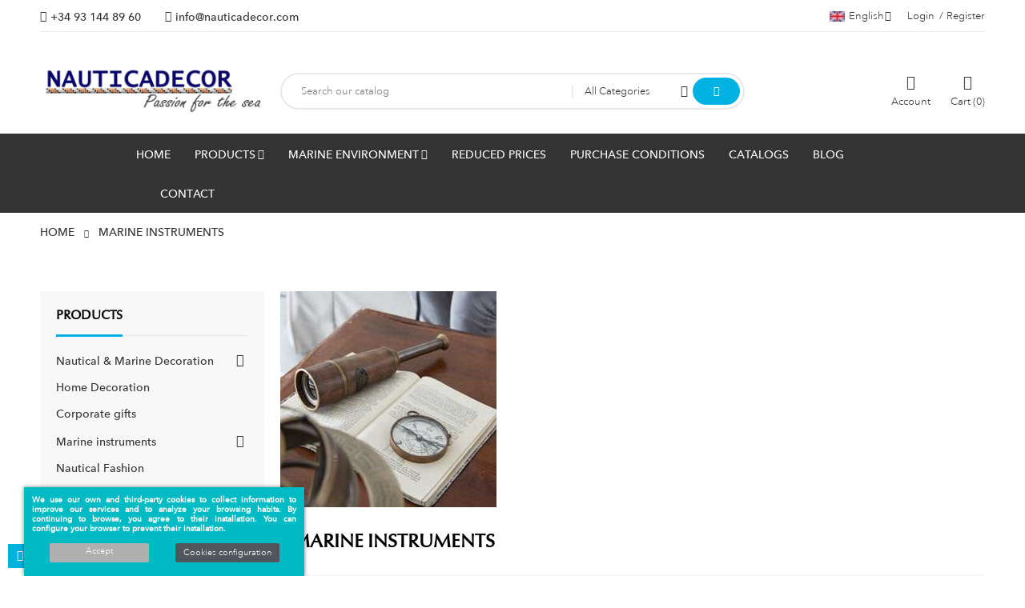

--- FILE ---
content_type: text/html; charset=utf-8
request_url: https://www.nauticadecor.com/en/14-marine-instruments
body_size: 389457
content:
<!doctype html>
<html lang="en-US" 
   
    class="skin-1" 
  >
  <head>
    
      
  <meta charset="utf-8">


  <meta http-equiv="x-ua-compatible" content="ie=edge">



  <title>Nautical instruments: Elegant decoration for lovers of navigation</title>
  
    
  
  <meta name="description" content="Nautical Instruments: These elegant treasures add nautical charm to your home and evoke the beauty of the lake.">
  <meta name="keywords" content="nautical instruments, brass reproductions, nautical replicas, wooden models">
        <link rel="canonical" href="https://www.nauticadecor.com/en/14-marine-instruments">
    
          <link rel="alternate" href="https://www.nauticadecor.com/ca/14-instruments-nautics" hreflang="ca-es">
          <link rel="alternate" href="https://www.nauticadecor.com/es/14-instrumentos-nauticos" hreflang="es-ES">
          <link rel="alternate" href="https://www.nauticadecor.com/fr/14-instrumentation-marine" hreflang="fr-FR">
          <link rel="alternate" href="https://www.nauticadecor.com/en/14-marine-instruments" hreflang="en-GB">
          <link rel="alternate" href="https://www.nauticadecor.com/pt/14-instrumentacao-marinha" hreflang="pt-PT">
          <link rel="alternate" href="https://www.nauticadecor.com/de/14-nautische-instrumente" hreflang="de-DE">
          <link rel="alternate" href="https://www.nauticadecor.com/it/14-strumenti-nautici" hreflang="it-IT">
      
  
  
    <script type="application/ld+json">
  {
    "@context": "https://schema.org",
    "@type": "Organization",
    "name" : "NAUTICADECOR",
    "url" : "https://www.nauticadecor.com/en/",
          "logo": {
        "@type": "ImageObject",
        "url":"https://www.nauticadecor.com/img/logo-17593914281.jpg"
      }
      }
</script>

<script type="application/ld+json">
  {
    "@context": "https://schema.org",
    "@type": "WebPage",
    "isPartOf": {
      "@type": "WebSite",
      "url":  "https://www.nauticadecor.com/en/",
      "name": "NAUTICADECOR"
    },
    "name": "Nautical instruments: Elegant decoration for lovers of navigation",
    "url":  "https://www.nauticadecor.com/en/14-marine-instruments"
  }
</script>


  <script type="application/ld+json">
    {
      "@context": "https://schema.org",
      "@type": "BreadcrumbList",
      "itemListElement": [
                  {
            "@type": "ListItem",
            "position": 1,
            "name": "Home",
            "item": "https://www.nauticadecor.com/en/"
          },                  {
            "@type": "ListItem",
            "position": 2,
            "name": "Marine instruments",
            "item": "https://www.nauticadecor.com/en/14-marine-instruments"
          }              ]
    }
  </script>
  
  
  
  <script type="application/ld+json">
  {
    "@context": "https://schema.org",
    "@type": "ItemList",
    "itemListElement": [
          {
        "@type": "ListItem",
        "position": 1,
        "name": "Antique brass compass",
        "url": "https://www.nauticadecor.com/en/compasses/122-antique-brass-compass.html"
      },          {
        "@type": "ListItem",
        "position": 2,
        "name": "Kelvin &amp; Hughes sextant",
        "url": "https://www.nauticadecor.com/en/marine-instruments/123-kelvin-hughes-sextant.html"
      },          {
        "@type": "ListItem",
        "position": 3,
        "name": "Sundial - wooden box",
        "url": "https://www.nauticadecor.com/en/marine-instruments/124-sundial-wooden-box.html"
      },          {
        "@type": "ListItem",
        "position": 4,
        "name": "Sundial - compass",
        "url": "https://www.nauticadecor.com/en/marine-instruments/125-sundial-compass.html"
      },          {
        "@type": "ListItem",
        "position": 5,
        "name": "Old brass sextant",
        "url": "https://www.nauticadecor.com/en/marine-instruments/126-old-brass-sextant.html"
      },          {
        "@type": "ListItem",
        "position": 6,
        "name": "Leather Spyglass small",
        "url": "https://www.nauticadecor.com/en/marine-instruments/127-spyglass-small.html"
      },          {
        "@type": "ListItem",
        "position": 7,
        "name": "Rotary clock",
        "url": "https://www.nauticadecor.com/en/watches-weather-stations/128-Rotary-clock.html"
      },          {
        "@type": "ListItem",
        "position": 8,
        "name": "Earth Globe",
        "url": "https://www.nauticadecor.com/en/earth-globes/129-globe-earth.html"
      },          {
        "@type": "ListItem",
        "position": 9,
        "name": "Brunton Brass Compass",
        "url": "https://www.nauticadecor.com/en/compasses/130-brunton-brass-compass.html"
      },          {
        "@type": "ListItem",
        "position": 10,
        "name": "sphere astronomical",
        "url": "https://www.nauticadecor.com/en/marine-instruments/131-sphere-astronomical.html"
      },          {
        "@type": "ListItem",
        "position": 11,
        "name": "Bascule Compass",
        "url": "https://www.nauticadecor.com/en/compasses/204-bascule-compass.html"
      },          {
        "@type": "ListItem",
        "position": 12,
        "name": "Pocket compass",
        "url": "https://www.nauticadecor.com/en/compasses/205-pocket-compass.html"
      },          {
        "@type": "ListItem",
        "position": 13,
        "name": "Brass theodolite",
        "url": "https://www.nauticadecor.com/en/marine-instruments/207-brass-theodolite.html"
      },          {
        "@type": "ListItem",
        "position": 14,
        "name": "Spyglass 6&#039;&#039;",
        "url": "https://www.nauticadecor.com/en/marine-instruments/213-spyglass-6.html"
      },          {
        "@type": "ListItem",
        "position": 15,
        "name": "Spyglass large",
        "url": "https://www.nauticadecor.com/en/marine-instruments/214-spyglass-leather-large.html"
      },          {
        "@type": "ListItem",
        "position": 16,
        "name": "Weather Station",
        "url": "https://www.nauticadecor.com/en/marine-instruments/219-weather-station.html"
      },          {
        "@type": "ListItem",
        "position": 17,
        "name": "Weather Station",
        "url": "https://www.nauticadecor.com/en/marine-instruments/220-weather-station.html"
      },          {
        "@type": "ListItem",
        "position": 18,
        "name": "Perpetual Calendar",
        "url": "https://www.nauticadecor.com/en/marine-instruments/222-perpetual-calendar.html"
      },          {
        "@type": "ListItem",
        "position": 19,
        "name": "Bell",
        "url": "https://www.nauticadecor.com/en/marine-instruments/223-bell.html"
      },          {
        "@type": "ListItem",
        "position": 20,
        "name": "Clock fishes",
        "url": "https://www.nauticadecor.com/en/watches-weather-stations/224-clock-fishes.html"
      },          {
        "@type": "ListItem",
        "position": 21,
        "name": "Clock porthole",
        "url": "https://www.nauticadecor.com/en/watches-weather-stations/226-clock-porthole.html"
      },          {
        "@type": "ListItem",
        "position": 22,
        "name": "Rudder clock",
        "url": "https://www.nauticadecor.com/en/watches-weather-stations/228-Clock-rudder.html"
      },          {
        "@type": "ListItem",
        "position": 23,
        "name": "Rudder brass clock",
        "url": "https://www.nauticadecor.com/en/watches-weather-stations/230-rudder-brass-clock.html"
      },          {
        "@type": "ListItem",
        "position": 24,
        "name": "MIRROR PORTHOLE 30 CM",
        "url": "https://www.nauticadecor.com/en/marine-instruments/193-mirror-porthole-30-cm.html"
      },          {
        "@type": "ListItem",
        "position": 25,
        "name": "MIRROR PORTHOLE 23,5 CM",
        "url": "https://www.nauticadecor.com/en/marine-instruments/194-mirror-porthole-235-cm.html"
      },          {
        "@type": "ListItem",
        "position": 26,
        "name": "Spyglass aged 14&#039;&#039;",
        "url": "https://www.nauticadecor.com/en/corporate-gifts/235-spyglass-aged-14.html"
      },          {
        "@type": "ListItem",
        "position": 27,
        "name": "Sand Clock",
        "url": "https://www.nauticadecor.com/en/watches-weather-stations/236-sand-brass-clock.html"
      },          {
        "@type": "ListItem",
        "position": 28,
        "name": "Ancien loupe",
        "url": "https://www.nauticadecor.com/en/corporate-gifts/239-ancien-loupe.html"
      },          {
        "@type": "ListItem",
        "position": 29,
        "name": "Compass",
        "url": "https://www.nauticadecor.com/en/compasses/91-compass.html"
      },          {
        "@type": "ListItem",
        "position": 30,
        "name": "Perpetual Calendar",
        "url": "https://www.nauticadecor.com/en/marine-instruments/62-perpetual-calendar.html"
      },          {
        "@type": "ListItem",
        "position": 31,
        "name": "Sand Clock",
        "url": "https://www.nauticadecor.com/en/watches-weather-stations/142-sand-clock.html"
      },          {
        "@type": "ListItem",
        "position": 32,
        "name": "Clock porthole with flags",
        "url": "https://www.nauticadecor.com/en/watches-weather-stations/143-Clock-porthole-with-flags.html"
      },          {
        "@type": "ListItem",
        "position": 33,
        "name": "Clock - rudder",
        "url": "https://www.nauticadecor.com/en/watches-weather-stations/144-Clock-rudder.html"
      },          {
        "@type": "ListItem",
        "position": 34,
        "name": "Weather Station",
        "url": "https://www.nauticadecor.com/en/marine-instruments/101-Weather-Station.html"
      },          {
        "@type": "ListItem",
        "position": 35,
        "name": "Bell",
        "url": "https://www.nauticadecor.com/en/marine-instruments/762-bell.html"
      },          {
        "@type": "ListItem",
        "position": 36,
        "name": "Bell",
        "url": "https://www.nauticadecor.com/en/marine-instruments/763-bell.html"
      },          {
        "@type": "ListItem",
        "position": 37,
        "name": "Decorative thermometer",
        "url": "https://www.nauticadecor.com/en/watches-weather-stations/199-369-decorative-thermometer.html#/67-features-height_33cm_from_18ºc_to_26ºc_5_buoys"
      },          {
        "@type": "ListItem",
        "position": 38,
        "name": "Earth Globe",
        "url": "https://www.nauticadecor.com/en/earth-globes/288-globe-earth.html"
      },          {
        "@type": "ListItem",
        "position": 39,
        "name": "Earth Globe",
        "url": "https://www.nauticadecor.com/en/earth-globes/444-earth-globe.html"
      },          {
        "@type": "ListItem",
        "position": 40,
        "name": "Earth Globe",
        "url": "https://www.nauticadecor.com/en/earth-globes/765-earth-globe.html"
      },          {
        "@type": "ListItem",
        "position": 41,
        "name": "Earth Globe",
        "url": "https://www.nauticadecor.com/en/earth-globes/1219-globe-earth.html"
      },          {
        "@type": "ListItem",
        "position": 42,
        "name": "Earth Globe",
        "url": "https://www.nauticadecor.com/en/earth-globes/54-globe-earth.html"
      },          {
        "@type": "ListItem",
        "position": 43,
        "name": "Earth Globe",
        "url": "https://www.nauticadecor.com/en/earth-globes/136-globe-earth.html"
      },          {
        "@type": "ListItem",
        "position": 44,
        "name": "Earth Globe",
        "url": "https://www.nauticadecor.com/en/earth-globes/412-globe-earth.html"
      },          {
        "@type": "ListItem",
        "position": 45,
        "name": "Earth Globe",
        "url": "https://www.nauticadecor.com/en/earth-globes/148-earth-globe.html"
      },          {
        "@type": "ListItem",
        "position": 46,
        "name": "Earth Globe",
        "url": "https://www.nauticadecor.com/en/earth-globes/151-globe-earth.html"
      },          {
        "@type": "ListItem",
        "position": 47,
        "name": "Earth Globe",
        "url": "https://www.nauticadecor.com/en/earth-globes/153-globe-earth.html"
      },          {
        "@type": "ListItem",
        "position": 48,
        "name": "Earth Globe",
        "url": "https://www.nauticadecor.com/en/earth-globes/253-globe-earth.html"
      },          {
        "@type": "ListItem",
        "position": 49,
        "name": "Earth Globe",
        "url": "https://www.nauticadecor.com/en/nautical-marine-decoration-for-restaurants/310-globe-earth.html"
      },          {
        "@type": "ListItem",
        "position": 50,
        "name": "Ancien loupe",
        "url": "https://www.nauticadecor.com/en/marine-instruments/70-ancien-loupe.html"
      }        ]
  }
</script>

  
  
    
                
                            
        <link rel="next" href="https://www.nauticadecor.com/en/14-marine-instruments?page=2">  

  
    <meta property="og:title" content="Nautical instruments: Elegant decoration for lovers of navigation" />
    <meta property="og:description" content="Nautical Instruments: These elegant treasures add nautical charm to your home and evoke the beauty of the lake." />
    <meta property="og:url" content="https://www.nauticadecor.com/en/14-marine-instruments" />
    <meta property="og:site_name" content="NAUTICADECOR" />
    <meta property="og:type" content="website" />    



  <meta name="viewport" content="width=device-width, initial-scale=1">


<link rel="icon" type="image/png" href="https://www.nauticadecor.com/img/favicon.png" sizes="64x64">


  

    <link rel="stylesheet" href="https://www.nauticadecor.com/themes/deo_media/assets/cache/theme-e140f7101.css" type="text/css" media="all">

<link rel="preconnect" href="https://fonts.gstatic.com">



  

  <script type="text/javascript">
        var IdxrcookiesConfigFront = {"urlAjax":"https:\/\/www.nauticadecor.com\/en\/module\/idxcookies\/ajax?ajax=1&token=53db31b3f46d7ad2654b5a73bf59cc6b","forceDialog":true,"userOptions":{"date":"2026-01-31 23:44:43","divColor":"#00bbc3","textColor":"#ffffff","divPosition":"left","cookiesUrl":"https%3A%2F%2Fwww.nauticadecor.com%2Findex.php%3Fcontroller%3Dcms%26id_cms%3D39","cookiesUrlTitle":"View cookie policy","cookiesText":"<p>We use our own and third-party cookies to collect information to improve our services and to analyze your browsing habits. By continuing to browse, you agree to their installation. You can configure your browser to prevent their installation.<\/p>","cookiesInfoText":"<p>We use our own and third-party cookies to collect information to improve our services and to analyze your browsing habits. By continuing to browse, you agree to their installation. You can configure your browser to prevent their installation.<\/p>","cookieName":"idxcookiesWarningCheck","cookiePath":"\/","cookieDomain":"www.nauticadecor.com","okText":"Accept","koText":"Reject","reject_button":false,"fixed_button":"0","button_position":"left","reload":false},"audit":false,"audit_next_page":"","cookies_list":[{"id_cookie":"1","id_template":"0","domain":"http:\/\/www.nauticadecor.com","name":"_ga","id_cookie_type":"2","id_shop":"1","module":"---","date_add":"2025-11-25 11:33:44","date_upd":"2025-11-26 09:04:21","imperative":true},{"id_cookie":"2","id_template":"0","domain":"http:\/\/www.nauticadecor.com","name":"_ga_8G5S7R1Z44","id_cookie_type":"3","id_shop":"1","module":"","date_add":"2025-11-25 11:33:44","date_upd":"2025-11-25 11:36:08","imperative":false},{"id_cookie":"4","id_template":"0","domain":"http:\/\/www.nauticadecor.com","name":"_gcl_au","id_cookie_type":"3","id_shop":"1","module":"","date_add":"2025-11-25 11:33:44","date_upd":"2025-11-25 11:36:54","imperative":false},{"id_cookie":"5","id_template":"0","domain":"http:\/\/www.nauticadecor.com","name":"PHPSESSID","id_cookie_type":"2","id_shop":"1","module":"","date_add":"2025-11-25 11:33:44","date_upd":"2025-11-25 11:35:55","imperative":true},{"id_cookie":"6","id_template":"0","domain":"http:\/\/www.nauticadecor.com","name":"PrestaShop-aaa1d0cecd141ef4233192411f9fc985","id_cookie_type":"2","id_shop":"1","module":"","date_add":"2025-11-25 11:33:44","date_upd":"2025-11-25 11:38:03","imperative":true},{"id_cookie":"7","id_template":"0","domain":"http:\/\/www.nauticadecor.com","name":"PrestaShop-856e07b38c63121fc8f4b2de4c3b7c6b","id_cookie_type":"2","id_shop":"1","module":"","date_add":"2025-11-25 11:33:44","date_upd":"2025-11-25 11:38:04","imperative":true},{"id_cookie":"8","id_template":"0","domain":"google","name":"SID","id_cookie_type":"4","id_shop":"1","module":"---","date_add":"2025-11-25 11:38:45","date_upd":"2025-11-25 11:40:00","imperative":false},{"id_cookie":"9","id_template":"0","domain":"google","name":"SIDCC","id_cookie_type":"4","id_shop":"1","module":"---","date_add":"2025-11-25 11:39:21","date_upd":"2025-11-25 11:40:03","imperative":false},{"id_cookie":"10","id_template":"0","domain":"google","name":"SSID","id_cookie_type":"4","id_shop":"1","module":"---","date_add":"2025-11-25 11:39:37","date_upd":"2025-11-25 11:40:04","imperative":false}],"php_self":"category","id_product":null};
        var add_cart_error = "An error occurred while processing your request. Please try again";
        var ajaxUrl = "\/modules\/idxcookies\/ajax.php";
        var array_blog_rewrite = [];
        var array_category_rewrite = [];
        var array_config_blog_rewrite = [];
        var array_config_category_rewrite = [];
        var array_list_rewrite = {"ca":"weblog","es":"weblog","fr":"weblog","en":"weblog","pt":"weblog","de":"weblog","it":"weblog"};
        var config_url_use_id = 1;
        var deo_confirm_delete_account = "Are you want to delete account? All account informations has been deleted in our store";
        var deo_content_mobile = 0;
        var deo_cookie_theme = "DEO_MEDIA_PANEL_CONFIG";
        var deo_footer_mobile = 0;
        var deo_friendly_url = 1;
        var deo_header_mobile = 0;
        var deo_is_mobile = false;
        var deo_is_tablet = false;
        var deo_lazy_intersection_observer = 1;
        var deo_lazyload = 1;
        var deo_nav_mobile = 0;
        var deo_rate_images = {"cart_default":"66.7%","small_default":"66.7%","home_default":"66.5%","medium_default":"66.5%","large_default":"66.5%"};
        var deo_redirect_url = "https:\/\/www.nauticadecor.com\/en\/";
        var deo_token = "5e21511fcecbc1ababff8553c03d4cc2";
        var deo_url_ajax = "https:\/\/www.nauticadecor.com\/en\/module\/deotemplate\/ajax";
        var deo_url_ajax_cart = "https:\/\/www.nauticadecor.com\/en\/module\/deotemplate\/cart";
        var deo_url_ajax_review = "https:\/\/www.nauticadecor.com\/en\/module\/deotemplate\/review";
        var deo_url_ajax_social_login = "https:\/\/www.nauticadecor.com\/en\/sociallogin.html";
        var deo_url_megamenu = "https:\/\/www.nauticadecor.com\/en\/module\/deotemplate\/megamenu";
        var deo_url_no_picture_images = {"no_picture_image":{"bySize":{"cart_default":{"url":"https:\/\/www.nauticadecor.com\/img\/p\/en-default-cart_default.jpg","width":90,"height":60},"small_default":{"url":"https:\/\/www.nauticadecor.com\/img\/p\/en-default-small_default.jpg","width":150,"height":100},"home_default":{"url":"https:\/\/www.nauticadecor.com\/img\/p\/en-default-home_default.jpg","width":400,"height":266},"medium_default":{"url":"https:\/\/www.nauticadecor.com\/img\/p\/en-default-medium_default.jpg","width":600,"height":399},"large_default":{"url":"https:\/\/www.nauticadecor.com\/img\/p\/en-default-large_default.jpg","width":795,"height":529}},"small":{"url":"https:\/\/www.nauticadecor.com\/img\/p\/en-default-cart_default.jpg","width":90,"height":60},"medium":{"url":"https:\/\/www.nauticadecor.com\/img\/p\/en-default-home_default.jpg","width":400,"height":266},"large":{"url":"https:\/\/www.nauticadecor.com\/img\/p\/en-default-large_default.jpg","width":795,"height":529},"legend":""}};
        var deo_variables_ajax_cart = {"enable_dropdown_defaultcart":1,"type_dropdown_defaultcart":"dropdown","enable_dropdown_flycart":1,"type_dropdown_flycart":"slidebar_bottom","enable_overlay_background_flycart":1,"show_popup_after_add_to_cart":0,"open_advance_cart_after_add_to_cart":1,"position_vertical_flycart":"bottom","position_vertical_value_flycart":"10","position_horizontal_flycart":"left","position_horizontal_value_flycart":"10","enable_update_quantity":1,"show_combination":1,"show_customization":1,"type_effect_flycart":"1","number_cartitem_display":3,"enable_notification":1,"notification_update_success":"The product <strong class=\"deo-special\"><\/strong> has been updated in your shopping cart","notification_delete_success":"The product <strong class=\"deo-special\"><\/strong> has been removed from your shopping cart","notification_add_success":"The product <strong class=\"deo-special\"><\/strong> successfully added to your shopping cart","notification_update_error":"Error updating","notification_delete_error":"Error deleting","notification_add_error":"Error adding. Please go to product detail page and try again","notification_min_error":"The minimum purchase order quantity for the product is <strong class=\"deo-special\"><\/strong>","notification_max_error":"There are not enough products in stock","notification_check_warning":"You must enter a quantity"};
        var deo_variables_review = {"report_txt":"Report success!","useful_txt":"Review success","login_required_txt":"Please login to use this function.","cancel_rating_txt":"Cancel rating","disable_review_form_txt":"Not exists a criterion to review for this product or this language","review_error":"An error occurred while processing your request. Please try again"};
        var deo_variables_social_login = {"term_check":"Please read terms and condition and agree with our terms and condition","processing_text":"Processing. Please wait!","email_valid":"Email is not valid","email_required":"Email is required","password_required":"Password is required","password_long":"Password is at least 5 characters long","password_repeat":"Repeat password is not same with password","firstname_required":"First name is required","lastname_required":"Last name is required","enable_redirect":0,"check_terms":1,"myaccount_url":"https:\/\/www.nauticadecor.com\/en\/my-account","module_dir":"\/modules\/deotemplate\/","is_gen_rtl":false};
        var prestashop = {"cart":{"products":[],"totals":{"total":{"type":"total","label":"Total","amount":0,"value":"\u20ac0.00"},"total_including_tax":{"type":"total","label":"Total (tax incl.)","amount":0,"value":"\u20ac0.00"},"total_excluding_tax":{"type":"total","label":"Total (tax excl.)","amount":0,"value":"\u20ac0.00"}},"subtotals":{"products":{"type":"products","label":"Subtotal","amount":0,"value":"\u20ac0.00"},"discounts":null,"shipping":{"type":"shipping","label":"Shipping","amount":0,"value":""},"tax":null},"products_count":0,"summary_string":"0 items","vouchers":{"allowed":1,"added":[]},"discounts":[],"minimalPurchase":0,"minimalPurchaseRequired":""},"currency":{"id":1,"name":"Euro","iso_code":"EUR","iso_code_num":"978","sign":"\u20ac"},"customer":{"lastname":null,"firstname":null,"email":null,"birthday":null,"newsletter":null,"newsletter_date_add":null,"optin":null,"website":null,"company":null,"siret":null,"ape":null,"is_logged":false,"gender":{"type":null,"name":null},"addresses":[]},"country":{"id_zone":"2","id_currency":"1","call_prefix":"1","iso_code":"US","active":"1","contains_states":"1","need_identification_number":"0","need_zip_code":"1","zip_code_format":"NNNNN","display_tax_label":"1","name":{"1":"Estats Units","2":"Estados Unidos","4":"\u00c9tats-Unis","5":"United States","6":"EUA","7":"USA","8":"Stati Uniti"},"id":21},"language":{"name":"English","iso_code":"en","locale":"en-US","language_code":"en-GB","active":"1","is_rtl":"0","date_format_lite":"Y-m-d","date_format_full":"Y-m-d H:i:s","id":5},"page":{"title":"","canonical":"https:\/\/www.nauticadecor.com\/en\/14-marine-instruments","meta":{"title":"Nautical instruments: Elegant decoration for lovers of navigation","description":"Nautical Instruments: These elegant treasures add nautical charm to your home and evoke the beauty of the lake.","keywords":"nautical instruments, brass reproductions, nautical replicas, wooden models","robots":"index"},"page_name":"category","body_classes":{"lang-en":true,"lang-rtl":false,"country-US":true,"currency-EUR":true,"layout-left-column":true,"page-category":true,"tax-display-enabled":true,"page-customer-account":false,"category-id-14":true,"category-Marine instruments":true,"category-id-parent-2":true,"category-depth-level-2":true},"admin_notifications":[],"password-policy":{"feedbacks":{"0":"Very weak","1":"Weak","2":"Average","3":"Strong","4":"Very strong","Straight rows of keys are easy to guess":"Straight rows of keys are easy to guess","Short keyboard patterns are easy to guess":"Short keyboard patterns are easy to guess","Use a longer keyboard pattern with more turns":"Use a longer keyboard pattern with more turns","Repeats like \"aaa\" are easy to guess":"Repeats like \"aaa\" are easy to guess","Repeats like \"abcabcabc\" are only slightly harder to guess than \"abc\"":"Repeats like \"abcabcabc\" are only slightly harder to guess than \"abc\"","Sequences like abc or 6543 are easy to guess":"Sequences like \"abc\" or \"6543\" are easy to guess.","Recent years are easy to guess":"Recent years are easy to guess","Dates are often easy to guess":"Dates are often easy to guess","This is a top-10 common password":"This is a top-10 common password","This is a top-100 common password":"This is a top-100 common password","This is a very common password":"This is a very common password","This is similar to a commonly used password":"This is similar to a commonly used password","A word by itself is easy to guess":"A word by itself is easy to guess","Names and surnames by themselves are easy to guess":"Names and surnames by themselves are easy to guess","Common names and surnames are easy to guess":"Common names and surnames are easy to guess","Use a few words, avoid common phrases":"Use a few words, avoid common phrases","No need for symbols, digits, or uppercase letters":"No need for symbols, digits, or uppercase letters","Avoid repeated words and characters":"Avoid repeated words and characters","Avoid sequences":"Avoid sequences","Avoid recent years":"Avoid recent years","Avoid years that are associated with you":"Avoid years that are associated with you","Avoid dates and years that are associated with you":"Avoid dates and years that are associated with you","Capitalization doesn't help very much":"Capitalization doesn't help very much","All-uppercase is almost as easy to guess as all-lowercase":"All-uppercase is almost as easy to guess as all-lowercase","Reversed words aren't much harder to guess":"Reversed words aren't much harder to guess","Predictable substitutions like '@' instead of 'a' don't help very much":"Predictable substitutions like \"@\" instead of \"a\" don't help very much.","Add another word or two. Uncommon words are better.":"Add another word or two. Uncommon words are better."}}},"shop":{"name":"NAUTICADECOR","logo":"https:\/\/www.nauticadecor.com\/img\/logo-17593914281.jpg","stores_icon":"https:\/\/www.nauticadecor.com\/img\/logo_stores.png","favicon":"https:\/\/www.nauticadecor.com\/img\/favicon-1.ico"},"core_js_public_path":"\/themes\/","urls":{"base_url":"https:\/\/www.nauticadecor.com\/","current_url":"https:\/\/www.nauticadecor.com\/en\/14-marine-instruments","shop_domain_url":"https:\/\/www.nauticadecor.com","img_ps_url":"https:\/\/www.nauticadecor.com\/img\/","img_cat_url":"https:\/\/www.nauticadecor.com\/img\/c\/","img_lang_url":"https:\/\/www.nauticadecor.com\/img\/l\/","img_prod_url":"https:\/\/www.nauticadecor.com\/img\/p\/","img_manu_url":"https:\/\/www.nauticadecor.com\/img\/m\/","img_sup_url":"https:\/\/www.nauticadecor.com\/img\/su\/","img_ship_url":"https:\/\/www.nauticadecor.com\/img\/s\/","img_store_url":"https:\/\/www.nauticadecor.com\/img\/st\/","img_col_url":"https:\/\/www.nauticadecor.com\/img\/co\/","img_url":"https:\/\/www.nauticadecor.com\/themes\/deo_media\/assets\/img\/","css_url":"https:\/\/www.nauticadecor.com\/themes\/deo_media\/assets\/css\/","js_url":"https:\/\/www.nauticadecor.com\/themes\/deo_media\/assets\/js\/","pic_url":"https:\/\/www.nauticadecor.com\/upload\/","theme_assets":"https:\/\/www.nauticadecor.com\/themes\/deo_media\/assets\/","theme_dir":"https:\/\/www.nauticadecor.com\/themes\/deo_media\/","pages":{"address":"https:\/\/www.nauticadecor.com\/en\/address","addresses":"https:\/\/www.nauticadecor.com\/en\/addresses","authentication":"https:\/\/www.nauticadecor.com\/en\/login","manufacturer":"https:\/\/www.nauticadecor.com\/en\/brands","cart":"https:\/\/www.nauticadecor.com\/en\/cart","category":"https:\/\/www.nauticadecor.com\/en\/index.php?controller=category","cms":"https:\/\/www.nauticadecor.com\/en\/index.php?controller=cms","contact":"https:\/\/www.nauticadecor.com\/en\/contact-us","discount":"https:\/\/www.nauticadecor.com\/en\/discount","guest_tracking":"https:\/\/www.nauticadecor.com\/en\/guest-tracking","history":"https:\/\/www.nauticadecor.com\/en\/order-history","identity":"https:\/\/www.nauticadecor.com\/en\/personal-data","index":"https:\/\/www.nauticadecor.com\/en\/","my_account":"https:\/\/www.nauticadecor.com\/en\/my-account","order_confirmation":"https:\/\/www.nauticadecor.com\/en\/order-confirmation","order_detail":"https:\/\/www.nauticadecor.com\/en\/index.php?controller=order-detail","order_follow":"https:\/\/www.nauticadecor.com\/en\/order-follow","order":"https:\/\/www.nauticadecor.com\/en\/order","order_return":"https:\/\/www.nauticadecor.com\/en\/index.php?controller=order-return","order_slip":"https:\/\/www.nauticadecor.com\/en\/credit-slip","pagenotfound":"https:\/\/www.nauticadecor.com\/en\/page-not-found","password":"https:\/\/www.nauticadecor.com\/en\/get-password","pdf_invoice":"https:\/\/www.nauticadecor.com\/en\/index.php?controller=pdf-invoice","pdf_order_return":"https:\/\/www.nauticadecor.com\/en\/index.php?controller=pdf-order-return","pdf_order_slip":"https:\/\/www.nauticadecor.com\/en\/index.php?controller=pdf-order-slip","prices_drop":"https:\/\/www.nauticadecor.com\/en\/prices-drop","product":"https:\/\/www.nauticadecor.com\/en\/index.php?controller=product","registration":"https:\/\/www.nauticadecor.com\/en\/index.php?controller=registration","search":"https:\/\/www.nauticadecor.com\/en\/search","sitemap":"https:\/\/www.nauticadecor.com\/en\/sitemap","stores":"https:\/\/www.nauticadecor.com\/en\/stores","supplier":"https:\/\/www.nauticadecor.com\/en\/supplier","new_products":"https:\/\/www.nauticadecor.com\/en\/new-products","brands":"https:\/\/www.nauticadecor.com\/en\/brands","register":"https:\/\/www.nauticadecor.com\/en\/index.php?controller=registration","order_login":"https:\/\/www.nauticadecor.com\/en\/order?login=1"},"alternative_langs":{"ca-es":"https:\/\/www.nauticadecor.com\/ca\/14-instruments-nautics","es-ES":"https:\/\/www.nauticadecor.com\/es\/14-instrumentos-nauticos","fr-FR":"https:\/\/www.nauticadecor.com\/fr\/14-instrumentation-marine","en-GB":"https:\/\/www.nauticadecor.com\/en\/14-marine-instruments","pt-PT":"https:\/\/www.nauticadecor.com\/pt\/14-instrumentacao-marinha","de-DE":"https:\/\/www.nauticadecor.com\/de\/14-nautische-instrumente","it-IT":"https:\/\/www.nauticadecor.com\/it\/14-strumenti-nautici"},"actions":{"logout":"https:\/\/www.nauticadecor.com\/en\/?mylogout="},"no_picture_image":{"bySize":{"cart_default":{"url":"https:\/\/www.nauticadecor.com\/img\/p\/en-default-cart_default.jpg","width":90,"height":60},"small_default":{"url":"https:\/\/www.nauticadecor.com\/img\/p\/en-default-small_default.jpg","width":150,"height":100},"home_default":{"url":"https:\/\/www.nauticadecor.com\/img\/p\/en-default-home_default.jpg","width":400,"height":266},"medium_default":{"url":"https:\/\/www.nauticadecor.com\/img\/p\/en-default-medium_default.jpg","width":600,"height":399},"large_default":{"url":"https:\/\/www.nauticadecor.com\/img\/p\/en-default-large_default.jpg","width":795,"height":529}},"small":{"url":"https:\/\/www.nauticadecor.com\/img\/p\/en-default-cart_default.jpg","width":90,"height":60},"medium":{"url":"https:\/\/www.nauticadecor.com\/img\/p\/en-default-home_default.jpg","width":400,"height":266},"large":{"url":"https:\/\/www.nauticadecor.com\/img\/p\/en-default-large_default.jpg","width":795,"height":529},"legend":""}},"configuration":{"display_taxes_label":true,"display_prices_tax_incl":true,"is_catalog":false,"show_prices":true,"opt_in":{"partner":true},"quantity_discount":{"type":"discount","label":"Unit discount"},"voucher_enabled":1,"return_enabled":0},"field_required":[],"breadcrumb":{"links":[{"title":"Home","url":"https:\/\/www.nauticadecor.com\/en\/"},{"title":"Marine instruments","url":"https:\/\/www.nauticadecor.com\/en\/14-marine-instruments"}],"count":2},"link":{"protocol_link":"https:\/\/","protocol_content":"https:\/\/"},"time":1769899483,"static_token":"5e21511fcecbc1ababff8553c03d4cc2","token":"53db31b3f46d7ad2654b5a73bf59cc6b","debug":false};
        var ps_order_out_of_stock = 1;
        var ps_stock_management = 1;
        var psemailsubscription_subscription = "https:\/\/www.nauticadecor.com\/en\/module\/ps_emailsubscription\/subscription";
        var psr_icon_color = "#14b9ff";
      </script>
<script type="text/javascript">
	var configurations_thumb = {
		activeMode: true,
		centerMode: false,
		speed: 300,
		dots: false,
		adaptiveHeight: false,
		infinite: true,
		autoplay: false,
		autoplaySpeed: 300,
		pauseOnHover: false,
		arrows: true,
		lazyLoad: (deo_lazyload) ? 'ondemand' : false,
		asNavFor: false,
		fade: false,
		focusOnSelect: true,
		mousewheel: true,
	};

	var configurations_cover = {
		centerMode: false,
		speed: 300,
		dots: false,
		adaptiveHeight: false,
		infinite: true,
		vertical: false,
		verticalSwiping: false,
		autoplay: false,
		autoplaySpeed: 300,
		pauseOnHover: false,
		arrows: true,
		lazyLoad: (deo_lazyload) ? 'ondemand' : false,
		responsive: false,
		asNavFor: false,
		fade: false,
		focusOnSelect: true,
		mousewheel: false,
	};


	// create option for slick slider of modal popup at product page
	var configurations_modal_product_page = {
		centerMode: false,
		speed: 300,
		dots: false,
		infinite: true,
		adaptiveHeight: false,
		vertical: true,
		verticalSwiping: false,
		autoplay: false,
		autoplaySpeed: 300,
		pauseOnHover: false,
		arrows: true,
		slidesToShow: 4,
		slidesToScroll: 1,
		rtl: false, 
		lazyLoad: (deo_lazyload) ? 'ondemand' : false,
		asNavFor: false,
		fade: false,
		focusOnSelect: true,
		mousewheel: true,
		responsive: [
			{
				breakpoint: 1200,
				settings: {
					slidesToShow: 3,
					slidesToScroll: 1,
				}
			},
			{
				breakpoint: 992,
				settings: {
					slidesToShow: 2,
					slidesToScroll: 1
				}
			},
			{
				breakpoint: 768,
				settings: {
					slidesToShow: 2,
					slidesToScroll: 1
				}
			},
			{
				breakpoint: 576,
				settings: {
					slidesToShow: 1,
					slidesToScroll: 1
				}
			},
			{
				breakpoint: 480,
				settings: {
					slidesToShow: 2,
					slidesToScroll: 1
				}
			},
			{
				breakpoint: 400,
				settings: {
					slidesToShow: 1,
					slidesToScroll: 1
				}
			}
		]
	};

	// create option for slick slider of quickview
	var configurations_quickview = {
		centerMode: false,
		speed: 300,
		dots: false,
		infinite: true,
		adaptiveHeight: false,
		vertical: true,
		verticalSwiping: true,
		autoplay: false,
		autoplaySpeed: 300,
		pauseOnHover: false,
		arrows: true,
		slidesToShow: 4,
		slidesToScroll: 1,
		rtl: false, 
		lazyLoad: (deo_lazyload) ? 'ondemand' : false,
		asNavFor: false,
		fade: false,
		focusOnSelect: true,
		mousewheel: true,
		responsive: [
			{
				breakpoint: 1200,
				settings: {
					slidesToShow: 3,
					slidesToScroll: 1,
				}
			},
			{
				breakpoint: 992,
				settings: {
					slidesToShow: 3,
					slidesToScroll: 1
				}
			},
			{
				breakpoint: 768,
				settings: {
					slidesToShow: 2,
					slidesToScroll: 1
				}
			},
			{
				breakpoint: 576,
				settings: {
					slidesToShow: 2,
					slidesToScroll: 1
				}
			},
			{
				breakpoint: 480,
				settings: {
					slidesToShow: 1,
					slidesToScroll: 1
				}
			}
		]
	};
</script>




  <script type="text/javascript">
	
	var current_link = "http://www.nauticadecor.com/en/";		
	var currentURL = window.location;
	currentURL = String(currentURL);
	currentURL = currentURL.replace("https://","").replace("http://","").replace("www.","").replace( /#\w*/, "" );
	current_link = current_link.replace("https://","").replace("http://","").replace("www.","");
	var deo_menu_txt = "Menu";
	var isHomeMenu = 0;
	
</script>
<link rel="preconnect" href="https://fonts.gstatic.com">





<script type="text/javascript">
	// List functions will run when document.ready()
	var deo_functions_document_ready = [];

	// List functions will run when window.load()
	var deo_functions_windown_loaded = [];

	var deoAjaxConfigures = {
		ajax_enable: 1,
		qty_category: 1,
		more_product_img: 1,
		second_img: 1,
		countdown: 0,
		animation: 0,
	}

	var DeoTemplate;
	deo_functions_document_ready.push(function(){
		if (typeof $.DeoTemplate !== "undefined" && $.isFunction($.DeoTemplate)) {
		    DeoTemplate = new $.DeoTemplate();
		}
	});

	deo_functions_document_ready.push(function(){
		DeoTemplate.processAjax();
	});

			var DeoInfiniteScroll;
		deo_functions_document_ready.push(function(){
			if (typeof $.DeoInfiniteScroll !== "undefined" && $.isFunction($.DeoInfiniteScroll)) {
				var config_deo_infinite_scroll = {
					PRODUCT_LIST_CSS_SELECTOR : "#js-product-list .products",
					ITEM_CSS_SELECTOR : ".ajax_block_product",
					PAGINATION_CSS_SELECTOR : ".pagination",
					HIDE_MESSAGE_END_PAGE : 0,
					TEXT_MESSAGE_END_PAGE : "No more product to load.",
					TEXT_BACK_TO_TOP : "Back to top",
					TEXT_ERROR : "Something wrong happened and we can not display further products",
					TEXT_LOAD_MORE : "Load more products",
					HAS_FILTER_MODULE : 0,
					DISPLAY_LOAD_MORE_PRODUCT : 0,
					NUMBER_PAGE_SHOW_LOAD_MORE_PRODUCT : 2,
					FREQUENCY_SHOW_LOAD_MORE_PRODUCT : 0,
					CURRENT_PAGE : 1,
					PS_INSTANT_SEARCH : 0,
					// default value, used in case you want the "stop bottom" feature
					acceptedToLoadMoreProductsToBottom : 0,
					JAVASCRIPT_DEBUG_MODE : 0,
				};

				deoInfiniteScroll = new $.DeoInfiniteScroll(config_deo_infinite_scroll);

				deoInfiniteScroll.callbackAfterAjaxDisplayed = function() {
					deoInfiniteScroll.log('deoInfiniteScroll.callbackAfterAjaxDisplayed()');
					$(document).trigger('is-callbackAfterAjaxDisplayed');
					

					// init for product list just loaded
					DeoTemplate.initTooltip();
					DeoTemplate.processAjaxProduct();
					DeoTemplate.initShadownHover();
				}

				deoInfiniteScroll.callbackProcessProducts = function($products) {
					deoInfiniteScroll.log('deoInfiniteScroll.callbackProcessProducts()');
					
					return $products;
				};
			}
		}); 
		
</script>

<script type="text/javascript">
            //Recaptcha CallBack Function
            var onloadCallback = function() {
                //Fix captcha box issue in ps 1.7.7
                if ( ! document.getElementById("captcha-box")){
                        var container = document.createElement("div");
                        container.setAttribute("id","captcha-box");
                        if ( null !== document.querySelector(".form-fields") ){
                             document.querySelector(".form-fields").appendChild(container);
                        }
                }
                if ( document.getElementById("captcha-box")){
                    grecaptcha.render("captcha-box", {"theme" : "light", "sitekey" : "6LdCpSMUAAAAAEBzDr-nfbqepQ-ckkwyaQ-KBDX4"});
                } else {
                    console.warn("eicaptcha: unable to add captcha-box placeholder to display captcha ( not an error when form is submited sucessfully )");
                }
            };
            </script>
    


                                        <!-- Google tag (gtag.js) -->  <script async="" src="https://www.googletagmanager.com/gtag/js?id=G-8G5S7R1Z44"></script>  <script>   window.dataLayer = window.dataLayer || [];   function gtag(){dataLayer.push(arguments);}   gtag('js', new Date());     gtag('config', 'G-8G5S7R1Z44');   gtag('config', 'AW-999192763');     gtag('consent', 'update', {   'ad_user_data': 'granted',   'ad_personalization': 'granted',   'ad_storage': 'granted',   'analytics_storage': 'granted'   });    </script>
                        




<script type="application/ld+json" data-movejstoend="false">
{
	"@context": "https://schema.org",
	"@type": "LocalBusiness",
	"address": {
		"@type": "PostalAddress",
		"addressRegion": "London",
		"postalCode": "E16AN"
	},
	"name": "NAUTICADECOR",
	"openingHours": [
		"Mo-Fr 09:00-14:00"
	],
	"url": "https://www.nauticadecor.com/en/"
}
</script>
    
  </head>

  <body id="category" class="lang-en country-us currency-eur layout-left-column page-category tax-display-enabled category-id-14 category-marine-instruments category-id-parent-2 category-depth-level-2 has-breadcrumb">

    
      <!-- MODULE idxcookies -->

<div id="contentidxrcookies" style="display:none;">
    <div id="idxrcookies">
        <div id="divPosition">
            <div class="contenido">
                <div id="textDiv"></div>
                <div id="buttons" >
                    <a href="#" id="idxrcookiesOK" rel="nofollow"></a>
                    <a href="#" id="idxrcookiesKO" rel="nofollow"></a>
                    <a id="cookiesConf" href="#" rel="nofollow">Cookies configuration</a>
                </div>
            </div>            
        </div>
    </div>
</div>

<!-- cookie modal -->
<div id="cookieConfigurator" style="display:none;">
    <div id='cookieModal'>
        <div id='cookieModalHeader'>
            <img src="/modules/idxcookies/views/img/conf.png"/>Cookie preferences
        </div>  
        <div id='cookieModalBody'>
            <div id="cookieModalList">    
    <ul>
        <li class="dlxctab-row active" data-id="info">Info</li>  	
                <li class="dlxctab-row" data-id="2">Necessary Cookies</li>
                <li class="dlxctab-row" data-id="3">Functional Cookies</li>
                <li class="dlxctab-row" data-id="4">Performance Cookies</li>
                <li class="dlxctab-row" data-id="5">Targeted Cookies</li>
         
        <li class="dlxctab-row" data-id="delete">How to delete cookies</li>
    </ul>
</div>
<div id="cookieModalContent">
    <div data-tab="info" class="dlxctab-content">
        <p>
            <p>We use our own and third-party cookies to collect information to improve our services and to analyze your browsing habits. By continuing to browse, you agree to their installation. You can configure your browser to prevent their installation.</p>
        </p>
    </div>
        <div data-tab="2" class="dlxctab-content" style="display:none">
        <p class="cookie-content-title">Necessary Cookies</p>
        <p class="always-active"><i class="always-check"></i> Always active</p>        <p>
            These cookies are strictly necessary for the website to function. You can disable them by changing your browser settings, but you will not be able to use the website normally.
        </p>
        <p class="cookie-content-subtitle">Cookies used</p>
        <ul class="info-cookie-list">
                        <li><label for="switch1"><span>http://www.nauticadecor.com</span> - _ga</label>
                <input
                       name="switch1"
                       data-modulo="---"
                       data-template="0"
                       data-idcookie="1"
                       class="switch"
                       checked disabled                       ></li>
                        <li><label for="switch5"><span>http://www.nauticadecor.com</span> - PHPSESSID</label>
                <input
                       name="switch5"
                       data-modulo=""
                       data-template="0"
                       data-idcookie="5"
                       class="switch"
                       checked disabled                       ></li>
                        <li><label for="switch6"><span>http://www.nauticadecor.com</span> - PrestaShop-aaa1d0cecd141ef4233192411f9fc985</label>
                <input
                       name="switch6"
                       data-modulo=""
                       data-template="0"
                       data-idcookie="6"
                       class="switch"
                       checked disabled                       ></li>
                        <li><label for="switch7"><span>http://www.nauticadecor.com</span> - PrestaShop-856e07b38c63121fc8f4b2de4c3b7c6b</label>
                <input
                       name="switch7"
                       data-modulo=""
                       data-template="0"
                       data-idcookie="7"
                       class="switch"
                       checked disabled                       ></li>
                    </ul>
    </div>
        <div data-tab="3" class="dlxctab-content" style="display:none">
        <p class="cookie-content-title">Functional Cookies</p>
                <p>
            These cookies provide necessary information to applications on the website itself or integrated third-party applications. If you disable them, you may experience some functionality issues on the site.
        </p>
        <p class="cookie-content-subtitle">Cookies used</p>
        <ul class="info-cookie-list">
                        <li><label for="switch2"><span>http://www.nauticadecor.com</span> - _ga_8G5S7R1Z44</label>
                <input
                       name="switch2"
                       data-modulo=""
                       data-template="0"
                       data-idcookie="2"
                       class="switch"
                       checked                        ></li>
                        <li><label for="switch4"><span>http://www.nauticadecor.com</span> - _gcl_au</label>
                <input
                       name="switch4"
                       data-modulo=""
                       data-template="0"
                       data-idcookie="4"
                       class="switch"
                       checked                        ></li>
                    </ul>
    </div>
        <div data-tab="4" class="dlxctab-content" style="display:none">
        <p class="cookie-content-title">Performance Cookies</p>
                <p>
            These cookies are used to analyze website traffic and user behavior. They help us understand how users interact with the site in order to improve its performance.
        </p>
        <p class="cookie-content-subtitle">Cookies used</p>
        <ul class="info-cookie-list">
                        <li><label for="switch8"><span>google</span> - SID</label>
                <input
                       name="switch8"
                       data-modulo="---"
                       data-template="0"
                       data-idcookie="8"
                       class="switch"
                       checked                        ></li>
                        <li><label for="switch9"><span>google</span> - SIDCC</label>
                <input
                       name="switch9"
                       data-modulo="---"
                       data-template="0"
                       data-idcookie="9"
                       class="switch"
                       checked                        ></li>
                        <li><label for="switch10"><span>google</span> - SSID</label>
                <input
                       name="switch10"
                       data-modulo="---"
                       data-template="0"
                       data-idcookie="10"
                       class="switch"
                       checked                        ></li>
                    </ul>
    </div>
        <div data-tab="5" class="dlxctab-content" style="display:none">
        <p class="cookie-content-title">Targeted Cookies</p>
                <p>
            These cookies, which may be from our own site or from third parties, help us to create a profile of your interests and offer you advertising tailored to your tastes and interests.
        </p>
        <p class="cookie-content-subtitle">Cookies used</p>
        <ul class="info-cookie-list">
                    </ul>
    </div>
        <div data-tab="delete" class="dlxctab-content" style="display:none">
        <p>
            <p>Users are informed that they can configure their browser to notify them upon receiving cookies, and, if desired, prevent their installation on their hard drive.</p>
<p>Below are links to various browsers, through which you can configure these settings:</p>
<p><strong><em>Firefox from here:</em></strong> <a target="_blank" href="https://support.mozilla.org/es/kb/Borrar cookies" rel="noopener">https://support.mozilla.org/es/kb/Borrar cookies</a></p>
<p><strong><em>Chrome from here:</em></strong> <a target="_blank" href="https://support.google.com/chrome/answer/95647?hl=es" rel="noopener">https://support.google.com/chrome/answer/95647?hl=es</a></p>
<p><strong><em>Edge from here:</em></strong><span> <a target="_blank" href="https://support.microsoft.com/es-es/help/17442/windows-internet-explorer-delete-manage-cookies" rel="noopener">https://support.microsoft.com/es-es/help/17442/windows-internet-explorer-delete-manage-cookies</a></span></p>
<p><strong><em>Safari from here: </em></strong>https://support.apple.com/es-es/guide/safari/sfri11471/mac</p>
<p><strong><em>Opera from here:</em></strong> <a href="https://help.opera.com/en/latest/web-preferences/#cookies">https://help.opera.com/en/latest/web-preferences/#cookies</a></p>
        </p>
    </div>
</div>

        </div>
        <div id='cookieModalFooter'>
            <a class="cookie-info-page" rel="nofollow" href="https://www.nauticadecor.com/index.php?controller=cms&amp;id_cms=39">View cookie policy</a>
            <a class="btn-config" rel="nofollow" id="js-save-cookieconf">Save</a>
        </div>
    </div>
</div>
<!-- end cookie modal -->



    

    <main id="page" class="">
      
              
      <header id="header">
        <div class="header-container">
          
            
	
		<div class="header-banner">
								<div class="inner"></div>
					</div>
	

	
		<nav class="header-nav">
			<div class="topnav">
										<div class="inner">	<div class="wrapper" 
				>
				<div class="container">
			<div				class="row box-top-header box-flex-center CrezcoColumn DeoRow  "
																style=" "
			>
																																			<div	class="col-xxl-6 col-xl-6 col-lg-6 col-md-6 col-sm-6 col-xs-12 col-sp-12 left-top-header hidden-sp hidden-xs DeoColumn "
		>
										<div class="block text-header text-header-one text-transform-none DeoHtml ">
															<div class="block_content">
				<ul><li><i class="icon icon-phone"></i><a href="Tel: +34931448960">+34 93 144 89 60</a></li><li><i class="icon icon-email"></i><a href="mailto:info@nauticadecor.com">info@nauticadecor.com</a></li></ul>
			</div>
			</div>

	</div><div	class="col-xxl-6 col-xl-6 col-lg-6 col-md-6 col-sm-6 col-xs-12 col-sp-12 right-top-header DeoColumn "
		>
									<div class="language-selector-wrapper dropdown js-dropdown popup-over popup-hover DeoModule" id="language-selector-label">
  <a class="popup-title" href="javascript:void(0)" data-toggle="dropdown" title="Language" aria-label="Language dropdown">
    <i class="icon deo-custom-icons"></i>
    <span class="title-name">Language:</span>
                                                <span class="flag">
          <img src="https://www.nauticadecor.com/img/l/5.jpg" alt="en"/>
        </span>
        <span class="iso-code">en</span>
                                            <span class="name-simple">English</span>
    <i class="icon-arrow-down deo-custom-icons"></i>
  </a>
  <ul class="dropdown-menu popup-content link language-selector" aria-labelledby="language-selector-label">
              <li >
          <a href="https://www.nauticadecor.com/ca/14-instruments-nautics" class="dropdown-item" data-iso-code="ca">
            <img src="https://www.nauticadecor.com/img/l/1.jpg" alt="ca"/>
            <span class="lang-name">Català</span>
            <span class="iso-code">ca</span>
          </a>
        </li>
              <li >
          <a href="https://www.nauticadecor.com/es/14-instrumentos-nauticos" class="dropdown-item" data-iso-code="es">
            <img src="https://www.nauticadecor.com/img/l/2.jpg" alt="es"/>
            <span class="lang-name">Español</span>
            <span class="iso-code">es</span>
          </a>
        </li>
              <li >
          <a href="https://www.nauticadecor.com/fr/14-instrumentation-marine" class="dropdown-item" data-iso-code="fr">
            <img src="https://www.nauticadecor.com/img/l/4.jpg" alt="fr"/>
            <span class="lang-name">Français</span>
            <span class="iso-code">fr</span>
          </a>
        </li>
              <li  class="current" >
          <a href="https://www.nauticadecor.com/en/14-marine-instruments" class="dropdown-item" data-iso-code="en">
            <img src="https://www.nauticadecor.com/img/l/5.jpg" alt="en"/>
            <span class="lang-name">English</span>
            <span class="iso-code">en</span>
          </a>
        </li>
              <li >
          <a href="https://www.nauticadecor.com/pt/14-instrumentacao-marinha" class="dropdown-item" data-iso-code="pt">
            <img src="https://www.nauticadecor.com/img/l/6.jpg" alt="pt"/>
            <span class="lang-name">Português</span>
            <span class="iso-code">pt</span>
          </a>
        </li>
              <li >
          <a href="https://www.nauticadecor.com/de/14-nautische-instrumente" class="dropdown-item" data-iso-code="de">
            <img src="https://www.nauticadecor.com/img/l/7.jpg" alt="de"/>
            <span class="lang-name">Deutsch</span>
            <span class="iso-code">de</span>
          </a>
        </li>
              <li >
          <a href="https://www.nauticadecor.com/it/14-strumenti-nautici" class="dropdown-item" data-iso-code="it">
            <img src="https://www.nauticadecor.com/img/l/8.jpg" alt="it"/>
            <span class="lang-name">Italiano</span>
            <span class="iso-code">it</span>
          </a>
        </li>
        </ul>
</div>

										<div class="DeoSocialLogin deo-social-login-builder deo-login-popup popup only-one popup-hover DeoSocialLogin both-title popup-over">
					<a href="javascript:void(0)" 
						class="deo-social-login popup-title" 
						title="Login" rel="nofollow" 
						data-enable-sociallogin="1" 
						data-type="popup" 
						data-layout="login"
											>
						<i class="icon deo-custom-icons"></i>
						<span class="name-simple">Login</span>
						<i class="icon-arrow-down deo-custom-icons"></i>
					</a>
									</div>
										<div class="DeoSocialLogin deo-social-login-builder deo-register-popup popup only-one popup-hover DeoSocialLogin both-title popup-over">
					<a href="javascript:void(0)" 
						class="deo-social-login popup-title" 
						title="Register" rel="nofollow" 
						data-enable-sociallogin="1" 
						data-type="popup" 
						data-layout="register"
											>
						<i class="icon deo-custom-icons"></i>
						<span class="name-simple">Register</span>
						<i class="icon-arrow-down deo-custom-icons"></i>
					</a>
									</div>
						

	</div>
							</div>
		</div>
	</div>
</div>
							</div>
			<div class="bottomnav">
										<div class="inner">	<div class="wrapper" 
				>
				<div class="container">
			<div				class="row box-middle-header box-flex-center DeoRow  "
																style=" "
			>
																																			<div	class="col-xxl-3 col-xl-3 col-lg-3 col-md-3 col-sm-3 col-xs-4 col-sp-4 left-middle-header DeoColumn "
		>
									<div class="logo block DeoLogoStore ">
	<div class="media">
					<a href="https://www.nauticadecor.com/en/" class="image" >
				<img src="/themes/deo_media/assets/img/modules/deotemplate/images/logo_nauticadecor_en.png" class="img-fluid "
															title="NAUTICADECOR" alt="NAUTICADECOR" 
				/>
			</a> 
			</div>
</div>
	</div><div	class="col-xxl-6 col-xl-6 col-lg-6 col-md-6 col-sm-6 col-xs-12 col-sp-12 center-middle-header DeoColumn "
		>
									
<!-- Block search module -->
<div id="form-form_6397783653367865" class="deo-search-advanced block exclusive search-by-category search-media-one DeoAdvancedSearch ">
							<a href="javascript:void(0)" class="popup-title" rel="nofollow">
		<i class="deo-custom-icons search"></i>
		<span class="name-simple">Search</span>
	</a>
	<form method="get" action="https://www.nauticadecor.com/en/advancedsearch.html" class="deo-search-advanced-top-box popup-content">
		<div class="block_content clearfix advanced-search-content">	
			<input type="hidden" name="token" class="token" value="5e21511fcecbc1ababff8553c03d4cc2">
				
				<div class="list-cate-wrapper">
					<input class="deo-advanced-search-cate-id" name="cate_id" value="" type="hidden">
					<a href="javascript:void(0)" id="form_6397783653367865-dropdownListCate" class="select-list-cate select-title" rel="nofollow" data-toggle="dropdown" aria-haspopup="true" aria-expanded="false">
						<span>
															All Categories
													</span>
						<i class="deo-custom-icons"></i>
					</a>
					<div class="list-cate dropdown-menu" aria-labelledby="form_6397783653367865-dropdownListCate">
						<a href="javascript:void(0);" data-cate-id="" data-cate-name="All Categories" class="cate-item" >All Categories</a>
						<a href="javascript:void(0);" data-cate-id="2" data-cate-name="Products" class="cate-item cate-level-1">
							 Products
						</a>
						
	<a href="javascript:void(0);" data-cate-id="16" data-cate-name="Nautical &amp; Marine Decoration" class="cate-item cate-level-2" >&nbsp;&nbsp;&nbsp;&nbsp; Nautical &amp; Marine Decoration</a>
	<a href="javascript:void(0);" data-cate-id="52" data-cate-name="Nautical Flags" class="cate-item cate-level-3" >&nbsp;&nbsp;&nbsp;&nbsp;&nbsp;&nbsp; Nautical Flags</a>
	<a href="javascript:void(0);" data-cate-id="61" data-cate-name="Watches / Weather stations" class="cate-item cate-level-3" >&nbsp;&nbsp;&nbsp;&nbsp;&nbsp;&nbsp; Watches / Weather stations</a>
	<a href="javascript:void(0);" data-cate-id="62" data-cate-name="Plates and Indicators" class="cate-item cate-level-3" >&nbsp;&nbsp;&nbsp;&nbsp;&nbsp;&nbsp; Plates and Indicators</a>
	<a href="javascript:void(0);" data-cate-id="60" data-cate-name="Decorative Rudder" class="cate-item cate-level-3" >&nbsp;&nbsp;&nbsp;&nbsp;&nbsp;&nbsp; Decorative Rudder</a>
	<a href="javascript:void(0);" data-cate-id="59" data-cate-name="Rows and Decorative Pulleys" class="cate-item cate-level-3" >&nbsp;&nbsp;&nbsp;&nbsp;&nbsp;&nbsp; Rows and Decorative Pulleys</a>
	<a href="javascript:void(0);" data-cate-id="58" data-cate-name="Decorative Fishing Nets" class="cate-item cate-level-3" >&nbsp;&nbsp;&nbsp;&nbsp;&nbsp;&nbsp; Decorative Fishing Nets</a>
	<a href="javascript:void(0);" data-cate-id="57" data-cate-name="Marine Figures" class="cate-item cate-level-3" >&nbsp;&nbsp;&nbsp;&nbsp;&nbsp;&nbsp; Marine Figures</a>
	<a href="javascript:void(0);" data-cate-id="56" data-cate-name="Hangers Marines" class="cate-item cate-level-3" >&nbsp;&nbsp;&nbsp;&nbsp;&nbsp;&nbsp; Hangers Marines</a>
	<a href="javascript:void(0);" data-cate-id="55" data-cate-name="Earth Globes" class="cate-item cate-level-3" >&nbsp;&nbsp;&nbsp;&nbsp;&nbsp;&nbsp; Earth Globes</a>
	<a href="javascript:void(0);" data-cate-id="54" data-cate-name="Fishing Buoys" class="cate-item cate-level-3" >&nbsp;&nbsp;&nbsp;&nbsp;&nbsp;&nbsp; Fishing Buoys</a>
	<a href="javascript:void(0);" data-cate-id="53" data-cate-name="Decorative Life Ring" class="cate-item cate-level-3" >&nbsp;&nbsp;&nbsp;&nbsp;&nbsp;&nbsp; Decorative Life Ring</a>
	<a href="javascript:void(0);" data-cate-id="66" data-cate-name="Home Decoration" class="cate-item cate-level-2" >&nbsp;&nbsp;&nbsp;&nbsp; Home Decoration</a>
	<a href="javascript:void(0);" data-cate-id="10" data-cate-name="Corporate gifts" class="cate-item cate-level-2" >&nbsp;&nbsp;&nbsp;&nbsp; Corporate gifts</a>
	<a href="javascript:void(0);" data-cate-id="14" data-cate-name="Marine instruments" class="cate-item cate-level-2" >&nbsp;&nbsp;&nbsp;&nbsp; Marine instruments</a>
	<a href="javascript:void(0);" data-cate-id="67" data-cate-name="Compasses" class="cate-item cate-level-3" >&nbsp;&nbsp;&nbsp;&nbsp;&nbsp;&nbsp; Compasses</a>
	<a href="javascript:void(0);" data-cate-id="28" data-cate-name="Nautical Fashion" class="cate-item cate-level-2" >&nbsp;&nbsp;&nbsp;&nbsp; Nautical Fashion</a>
	<a href="javascript:void(0);" data-cate-id="15" data-cate-name="Nautical Lighting" class="cate-item cate-level-2" >&nbsp;&nbsp;&nbsp;&nbsp; Nautical Lighting</a>
	<a href="javascript:void(0);" data-cate-id="24" data-cate-name="Candelholder" class="cate-item cate-level-3" >&nbsp;&nbsp;&nbsp;&nbsp;&nbsp;&nbsp; Candelholder</a>
	<a href="javascript:void(0);" data-cate-id="26" data-cate-name="Ceiling Lamp" class="cate-item cate-level-3" >&nbsp;&nbsp;&nbsp;&nbsp;&nbsp;&nbsp; Ceiling Lamp</a>
	<a href="javascript:void(0);" data-cate-id="25" data-cate-name="Over table lamps" class="cate-item cate-level-3" >&nbsp;&nbsp;&nbsp;&nbsp;&nbsp;&nbsp; Over table lamps</a>
	<a href="javascript:void(0);" data-cate-id="20" data-cate-name="Tableware for boats" class="cate-item cate-level-2" >&nbsp;&nbsp;&nbsp;&nbsp; Tableware for boats</a>
	<a href="javascript:void(0);" data-cate-id="46" data-cate-name="TABLEWARE" class="cate-item cate-level-3" >&nbsp;&nbsp;&nbsp;&nbsp;&nbsp;&nbsp; TABLEWARE</a>
	<a href="javascript:void(0);" data-cate-id="49" data-cate-name="GLASSES/CUPS" class="cate-item cate-level-3" >&nbsp;&nbsp;&nbsp;&nbsp;&nbsp;&nbsp; GLASSES/CUPS</a>
	<a href="javascript:void(0);" data-cate-id="48" data-cate-name="CUTLERY" class="cate-item cate-level-3" >&nbsp;&nbsp;&nbsp;&nbsp;&nbsp;&nbsp; CUTLERY</a>
	<a href="javascript:void(0);" data-cate-id="50" data-cate-name="ACCESSORIES" class="cate-item cate-level-3" >&nbsp;&nbsp;&nbsp;&nbsp;&nbsp;&nbsp; ACCESSORIES</a>
	<a href="javascript:void(0);" data-cate-id="51" data-cate-name="MARINE BUSINESS" class="cate-item cate-level-3" >&nbsp;&nbsp;&nbsp;&nbsp;&nbsp;&nbsp; MARINE BUSINESS</a>
	<a href="javascript:void(0);" data-cate-id="43" data-cate-name="HARMONY MARE" class="cate-item cate-level-4" >&nbsp;&nbsp;&nbsp;&nbsp;&nbsp;&nbsp;&nbsp;&nbsp; HARMONY MARE</a>
	<a href="javascript:void(0);" data-cate-id="65" data-cate-name="HARMONY CORAL" class="cate-item cate-level-4" >&nbsp;&nbsp;&nbsp;&nbsp;&nbsp;&nbsp;&nbsp;&nbsp; HARMONY CORAL</a>
	<a href="javascript:void(0);" data-cate-id="32" data-cate-name="VENEZIA" class="cate-item cate-level-4" >&nbsp;&nbsp;&nbsp;&nbsp;&nbsp;&nbsp;&nbsp;&nbsp; VENEZIA</a>
	<a href="javascript:void(0);" data-cate-id="44" data-cate-name="HARMONY BLUE" class="cate-item cate-level-4" >&nbsp;&nbsp;&nbsp;&nbsp;&nbsp;&nbsp;&nbsp;&nbsp; HARMONY BLUE</a>
	<a href="javascript:void(0);" data-cate-id="47" data-cate-name="LOMBOK" class="cate-item cate-level-4" >&nbsp;&nbsp;&nbsp;&nbsp;&nbsp;&nbsp;&nbsp;&nbsp; LOMBOK</a>
	<a href="javascript:void(0);" data-cate-id="33" data-cate-name="LIVING" class="cate-item cate-level-4" >&nbsp;&nbsp;&nbsp;&nbsp;&nbsp;&nbsp;&nbsp;&nbsp; LIVING</a>
	<a href="javascript:void(0);" data-cate-id="42" data-cate-name="SUMMER" class="cate-item cate-level-4" >&nbsp;&nbsp;&nbsp;&nbsp;&nbsp;&nbsp;&nbsp;&nbsp; SUMMER</a>
	<a href="javascript:void(0);" data-cate-id="41" data-cate-name="SAILOR SOUL" class="cate-item cate-level-4" >&nbsp;&nbsp;&nbsp;&nbsp;&nbsp;&nbsp;&nbsp;&nbsp; SAILOR SOUL</a>
	<a href="javascript:void(0);" data-cate-id="40" data-cate-name="WINDPROOF" class="cate-item cate-level-4" >&nbsp;&nbsp;&nbsp;&nbsp;&nbsp;&nbsp;&nbsp;&nbsp; WINDPROOF</a>
	<a href="javascript:void(0);" data-cate-id="39" data-cate-name="COASTAL" class="cate-item cate-level-4" >&nbsp;&nbsp;&nbsp;&nbsp;&nbsp;&nbsp;&nbsp;&nbsp; COASTAL</a>
	<a href="javascript:void(0);" data-cate-id="38" data-cate-name="WELCOME ONBOARD" class="cate-item cate-level-4" >&nbsp;&nbsp;&nbsp;&nbsp;&nbsp;&nbsp;&nbsp;&nbsp; WELCOME ONBOARD</a>
	<a href="javascript:void(0);" data-cate-id="37" data-cate-name="MOON / BAHAMAS" class="cate-item cate-level-4" >&nbsp;&nbsp;&nbsp;&nbsp;&nbsp;&nbsp;&nbsp;&nbsp; MOON / BAHAMAS</a>
	<a href="javascript:void(0);" data-cate-id="36" data-cate-name="PACIFIC" class="cate-item cate-level-4" >&nbsp;&nbsp;&nbsp;&nbsp;&nbsp;&nbsp;&nbsp;&nbsp; PACIFIC</a>
	<a href="javascript:void(0);" data-cate-id="35" data-cate-name="REGATA" class="cate-item cate-level-4" >&nbsp;&nbsp;&nbsp;&nbsp;&nbsp;&nbsp;&nbsp;&nbsp; REGATA</a>
	<a href="javascript:void(0);" data-cate-id="34" data-cate-name="NORTHWIND" class="cate-item cate-level-4" >&nbsp;&nbsp;&nbsp;&nbsp;&nbsp;&nbsp;&nbsp;&nbsp; NORTHWIND</a>
	<a href="javascript:void(0);" data-cate-id="19" data-cate-name="Tableware for Home" class="cate-item cate-level-2" >&nbsp;&nbsp;&nbsp;&nbsp; Tableware for Home</a>
	<a href="javascript:void(0);" data-cate-id="8" data-cate-name="Classic &amp; Modern modelboats" class="cate-item cate-level-2" >&nbsp;&nbsp;&nbsp;&nbsp; Classic &amp; Modern modelboats</a>
	<a href="javascript:void(0);" data-cate-id="7" data-cate-name="Fishing modelboat" class="cate-item cate-level-2" >&nbsp;&nbsp;&nbsp;&nbsp; Fishing modelboat</a>
	<a href="javascript:void(0);" data-cate-id="6" data-cate-name="Vintage Modelboats" class="cate-item cate-level-2" >&nbsp;&nbsp;&nbsp;&nbsp; Vintage Modelboats</a>
	<a href="javascript:void(0);" data-cate-id="9" data-cate-name="Motoryacht models" class="cate-item cate-level-2" >&nbsp;&nbsp;&nbsp;&nbsp; Motoryacht models</a>
	<a href="javascript:void(0);" data-cate-id="17" data-cate-name="Lighthouses" class="cate-item cate-level-2" >&nbsp;&nbsp;&nbsp;&nbsp; Lighthouses</a>
	<a href="javascript:void(0);" data-cate-id="21" data-cate-name="Sea Shells - Chorals - Starfish" class="cate-item cate-level-2" >&nbsp;&nbsp;&nbsp;&nbsp; Sea Shells - Chorals - Starfish</a>
	<a href="javascript:void(0);" data-cate-id="11" data-cate-name="Pictures and paintings" class="cate-item cate-level-2" >&nbsp;&nbsp;&nbsp;&nbsp; Pictures and paintings</a>
	<a href="javascript:void(0);" data-cate-id="18" data-cate-name="Marine textile" class="cate-item cate-level-2" >&nbsp;&nbsp;&nbsp;&nbsp; Marine textile</a>
	<a href="javascript:void(0);" data-cate-id="29" data-cate-name="TOWELS" class="cate-item cate-level-3" >&nbsp;&nbsp;&nbsp;&nbsp;&nbsp;&nbsp; TOWELS</a>
	<a href="javascript:void(0);" data-cate-id="31" data-cate-name="CUSHIONS" class="cate-item cate-level-3" >&nbsp;&nbsp;&nbsp;&nbsp;&nbsp;&nbsp; CUSHIONS</a>
	<a href="javascript:void(0);" data-cate-id="30" data-cate-name="HANDBAGS &amp; BACKPACKS" class="cate-item cate-level-3" >&nbsp;&nbsp;&nbsp;&nbsp;&nbsp;&nbsp; HANDBAGS &amp; BACKPACKS</a>
	
					</div>
				</div>
			
			<div class="deo-advanced-search-input">
				<div class="deo-advanced-search-loading"></div>
				<input class="advanced_search_query deo-advanced-search-query form-control grey" type="text" name="advanced_search_query"  
					value="" 
										data-ajax-search="1" 
					data-number-product-display="100" 
					data-ajax-search="1" 
					data-show-image="1" 
					data-show-price="1" 
					data-show-stock="" 
										data-text-not-found="No products found"
					placeholder="Search our catalog"/>
			</div>
			<button type="submit" class="deo-advanced-search-top-button" class="btn btn-default button button-small">
				<i class="icon-search"></i>
				<span>Search</span>
			</button> 
		</div>
	</form>
</div>
	</div><div	class="col-xxl-3 col-xl-3 col-lg-3 col-md-3 col-sm-3 col-xs-8 col-sp-8 right-middle-header DeoColumn "
		>
									<div class="userinfo-selector links dropdown js-dropdown popup-over  popup-hover hidden-icon-arrow-down DeoModule">
  <a href="javascript:void(0)" data-toggle="dropdown" class="popup-title" title="Account">
    <i class="icon deo-custom-icons"></i>
    <span class="name-simple">Account</span>
    <i class="icon-arrow-down deo-custom-icons"></i>
  </a>
  <ul class="popup-content dropdown-menu user-info">
          <li class="sign-up">
                  <a
            href="javascript:void(0)" 
            class="signup dropdown-item deo-social-login" 
            data-enable-sociallogin="0" 
            data-type="popup" 
            data-layout="register"
            title="Register"
            rel="nofollow"
          >
            <i class="icon deo-custom-icons"></i>
            <span>Register</span>
          </a>
              </li>
                <li class="check-out">
      <a
        class="checkout dropdown-item"
        href="//www.nauticadecor.com/en/cart?action=show"
        title="Checkout"
        rel="nofollow"
      >
        <i class="icon deo-custom-icons"></i>
        <span>Checkout</span>
      </a>
    </li>
          <li class="sign-in-popup">
                  <a  
            href="javascript:void(0)"
            class="signin dropdown-item deo-social-login" 
            data-enable-sociallogin="0" 
            data-type="popup" 
            data-layout="login"
            title="Sign in"
            rel="nofollow">
            <i class="icon deo-custom-icons"></i>
            <span>Sign in</span>
          </a>
              </li>
      </ul>
</div><div id="cart-block" class="cart-block DeoModule">
  <div class="blockcart cart-preview inactive" data-refresh-url="//www.nauticadecor.com/en/module/ps_shoppingcart/ajax">
    <div class="header">
              <i class="shopping-cart deo-custom-icons" aria-hidden="true"></i>
        <span class="title-cart"><span class="title-small">Cart</span><span class="title-long">Shopping Cart</span></span>
        <span class="cart-products-count">
                      <span class="zero">0</span>
            <span class="empty">empty</span>
                  </span>
          </div>
    <div class="deo-icon-cart-loading"></div>
  </div>
</div>

	</div>
							</div>
		</div>
	</div>
</div>
							</div>
		</nav>
	

	
		<div class="header-top">
								<div class="inner">	<div class="wrapper" 
				>
				<div class="container">
			<div				class="row box-bottom-header box-flex-center DeoRow  "
																style=" "
			>
																																			<div	class="col-xxl-9-6 col-xl-9-6 col-lg-9 col-md-12 col-sm-12 col-xs-12 col-sp-12 right-bottom-header DeoColumn "
		>
										<div id="memgamenu-form_6931821007427212" class="menu-float menu-from-right submenu-fullwidth-background menu-white light DeoMegamenu">
						<nav class="deo-horizontal-menu navbar navbar-default enable-canvas " role="navigation" data-megamenu-id="form_6931821007427212" data-type="horizontal" data-show-mobile-menu="1">
		<div class="navbar-header">
			<button type="button" class="navbar-toggler hidden-lg-up"  data-target=".megamenu-form_6931821007427212">
				<span class="icon-bar line-top"></span>
				<span class="icon-bar line-middle"></span>
				<span class="icon-bar line-bottom"></span>
			</button>
			<span class="text-menu-toggler">Menu</span>
		</div>
		<div class="megamenu-content collapse navbar-toggleable-md megamenu-form_6931821007427212">
			<h4 class="horizontal-menu-title"><i class="deo-custom-icons"></i><span>Categories</span></h4>
			<ul class="nav navbar-nav megamenu horizontal"><li class="nav-item " ><a href="https://www.nauticadecor.com/en/" target="_self" class="nav-link has-category"><span class="content-menu show-title hide-sub-title"><span class="icons"><span class="menu-icon-class"></span><img class="menu-icon-image" src="#"/></span><span class="title"><span class="menu-title">Home</span><span class="sub-title"></span></span></span></a></li><li class="nav-item  parent dropdown aligned-fullwidth" ><a href="https://www.nauticadecor.com/en/2-products" class="nav-link dropdown-toggle has-category" data-toggle="dropdown" target="_self"><span class="content-menu show-title hide-sub-title"><span class="icons"><span class="menu-icon-class"></span><img class="menu-icon-image" src="#"/></span><span class="title"><span class="menu-title">Products</span><span class="sub-title"></span></span></span><i class="icon icon-arrow"></i></a><b class="caret"></b><div class="dropdown-widget dropdown-menu loading"  ><div class="dropdown-menu-inner"><div class="row"><div class="mega-col   col-xxl-3 col-xl-3 col-lg-3 col-md-3 col-sm-6 col-xs-6 col-sp-12"  data-widgets="1481791858|1481791969" > <div class="mega-col-inner"></div></div><div class="mega-col   col-xxl-3 col-xl-3 col-lg-3 col-md-3 col-sm-6 col-xs-6 col-sp-12"  data-widgets="1481792094|1513442912" > <div class="mega-col-inner"></div></div><div class="mega-col   col-xxl-3 col-xl-3 col-lg-3 col-md-3 col-sm-6 col-xs-6 col-sp-12"  data-widgets="1751276291|1513515394" > <div class="mega-col-inner"></div></div><div class="mega-col   col-xxl-3 col-xl-3 col-lg-3 col-md-3 col-sm-6 col-xs-6 col-sp-12"  data-widgets="1751279335|1751277902" > <div class="mega-col-inner"></div></div></div></div></div></li><li class="nav-item  parent dropdown aligned-fullwidth" ><a href="https://www.nauticadecor.com/en/index.php?fc=module&module=deotemplate&controller=bloghomepage" class="nav-link dropdown-toggle has-category" data-toggle="dropdown" target="_self"><span class="content-menu show-title hide-sub-title"><span class="icons"><span class="menu-icon-class"></span><img class="menu-icon-image" src="#"/></span><span class="title"><span class="menu-title">Marine Environment</span><span class="sub-title"></span></span></span><i class="icon icon-arrow"></i></a><b class="caret"></b><div class="dropdown-widget dropdown-menu loading"  ><div class="dropdown-menu-inner"><div class="row"><div class="mega-col menu-category-one four-columns mega-col-bottom  col-xxl-6 col-xl-6 col-lg-6 col-md-6 col-sm-6 col-xs-6 col-sp-12"  data-widgets="1642092524" > <div class="mega-col-inner"></div></div><div class="mega-col mega-col-bottom  col-xxl-3 col-xl-3 col-lg-3 col-md-3 col-sm-6 col-xs-6 col-sp-12"  data-widgets="1571554794" > <div class="mega-col-inner"></div></div><div class="mega-col   col-xxl-3 col-xl-3 col-lg-3 col-md-3 col-sm-6 col-xs-6 col-sp-12"  data-widgets="1571554817" > <div class="mega-col-inner"></div></div></div></div></div></li><li class="nav-item " ><a href="https://www.nauticadecor.com/en/index.php?controller=pricesdrop" target="_self" class="nav-link has-category"><span class="content-menu show-title hide-sub-title"><span class="icons"><span class="menu-icon-class"></span><img class="menu-icon-image" src="#"/></span><span class="title"><span class="menu-title">Reduced prices</span><span class="sub-title"></span></span></span></a></li><li class="nav-item " ><a href="https://www.nauticadecor.com/en/content/3-terms-and-conditions-of-selling" target="_self" class="nav-link has-category"><span class="content-menu show-title hide-sub-title"><span class="icons"><span class="menu-icon-class"></span><img class="menu-icon-image" src="#"/></span><span class="title"><span class="menu-title">Purchase conditions</span><span class="sub-title"></span></span></span></a></li><li class="nav-item " ><a href="https://www.nauticadecor.com/en/content/32-Our-catalogs" target="_self" class="nav-link has-category"><span class="content-menu show-title hide-sub-title"><span class="icons"><span class="menu-icon-class"></span><img class="menu-icon-image" src="#"/></span><span class="title"><span class="menu-title">Catalogs</span><span class="sub-title"></span></span></span></a></li><li class="nav-item " ><a href="https://www.nauticadecor.com/en/index.php?fc=module&module=deotemplate&controller=bloghomepage" target="_self" class="nav-link has-category"><span class="content-menu show-title hide-sub-title"><span class="icons"><span class="menu-icon-class"></span><img class="menu-icon-image" src="#"/></span><span class="title"><span class="menu-title">Blog</span><span class="sub-title"></span></span></span></a></li><li class="nav-item " ><a href="https://www.nauticadecor.com/en/contact-us" target="_self" class="nav-link has-category"><span class="content-menu show-title hide-sub-title"><span class="icons"><span class="menu-icon-class"></span><img class="menu-icon-image" src="#"/></span><span class="title"><span class="menu-title">Contact</span><span class="sub-title"></span></span></span></a></li></ul>
		</div>
	</nav>
			</div>

	</div>
							</div>
		</div>
	</div>
</div>
					</div>
	
	
		<div class="nav-fullwidth">
							<div class="container">
								<div class="inner"></div>
							</div>
					</div>
	
          
        </div>
      </header>
      
              
      
      <section id="wrapper">
        
          
<aside id="notifications">
  <div class="notifications-container container">
    
    
    
      </div>
</aside>
        
      	
        
          
  <nav data-depth="2" class="breadcrumb">
          <div class="container">
          <ol itemscope itemtype="http://schema.org/BreadcrumbList">
        
                      
              <li itemprop="itemListElement" itemscope itemtype="https://schema.org/ListItem">
                                  <a itemprop="item" href="https://www.nauticadecor.com/en/"><span itemprop="name">Home</span></a>
                                <meta itemprop="position" content="1">
              </li>
            
                      
              <li itemprop="itemListElement" itemscope itemtype="https://schema.org/ListItem">
                                  <span itemprop="name">Marine instruments</span>
                                <meta itemprop="position" content="2">
              </li>
            
                  
      </ol>
          </div>
      </nav>


        
        
          <div class="deo-wrapper container">
        
          <div class="row">
            
              <div id="left-column" class="sidebar col-sp-12 col-xs-12 col-sm-12 col-md-4 col-lg-3">
                
                                  

  <div id="block-categories" class="block-categories block block-highlighted hidden-sm-down">
    <p class="title_block h4"><a href="https://www.nauticadecor.com/en/2-products">Products</a></p>
    <div class="block_content">
      <ul class="category-top-menu">
            <li>
  <ul class="category-sub-menu"><li data-depth="0" class="parent"><a href="https://www.nauticadecor.com/en/16-nautical-marine-decoration-for-restaurants">Nautical &amp; Marine Decoration</a><span class="navbar-toggler collapse-icons" data-toggle="collapse" data-target="#exCollapsingNavbar16"></span><div class="collapse" id="exCollapsingNavbar16">
  <ul class="category-sub-menu"><li data-depth="1" ><a class="category-sub-link" href="https://www.nauticadecor.com/en/52-nautical-flags">Nautical Flags</span></a></li><li data-depth="1" ><a class="category-sub-link" href="https://www.nauticadecor.com/en/61-watches-weather-stations">Watches / Weather stations</span></a></li><li data-depth="1" ><a class="category-sub-link" href="https://www.nauticadecor.com/en/62-plates-and-indicators">Plates and Indicators</span></a></li><li data-depth="1" ><a class="category-sub-link" href="https://www.nauticadecor.com/en/60-decorative-rudder">Decorative Rudder</span></a></li><li data-depth="1" ><a class="category-sub-link" href="https://www.nauticadecor.com/en/59-rows-and-decorative-pulleys">Rows and Decorative Pulleys</span></a></li><li data-depth="1" ><a class="category-sub-link" href="https://www.nauticadecor.com/en/58-decorative-fishing-nets">Decorative Fishing Nets</span></a></li><li data-depth="1" ><a class="category-sub-link" href="https://www.nauticadecor.com/en/57-marine-figures">Marine Figures</span></a></li><li data-depth="1" ><a class="category-sub-link" href="https://www.nauticadecor.com/en/56-hangers-marines">Hangers Marines</span></a></li><li data-depth="1" ><a class="category-sub-link" href="https://www.nauticadecor.com/en/55-earth-globes">Earth Globes</span></a></li><li data-depth="1" ><a class="category-sub-link" href="https://www.nauticadecor.com/en/54-fishing-buoys">Fishing Buoys</span></a></li><li data-depth="1" ><a class="category-sub-link" href="https://www.nauticadecor.com/en/53-decorative-life-ring">Decorative Life Ring</span></a></li></ul></div></li><li data-depth="0" ><a href="https://www.nauticadecor.com/en/66-home-decoration">Home Decoration</a></li><li data-depth="0" ><a href="https://www.nauticadecor.com/en/10-corporate-gifts">Corporate gifts</a></li><li data-depth="0" class="parent"><a href="https://www.nauticadecor.com/en/14-marine-instruments">Marine instruments</a><span class="navbar-toggler collapse-icons" data-toggle="collapse" data-target="#exCollapsingNavbar14"></span><div class="collapse" id="exCollapsingNavbar14">
  <ul class="category-sub-menu"><li data-depth="1" ><a class="category-sub-link" href="https://www.nauticadecor.com/en/67-compasses">Compasses</span></a></li></ul></div></li><li data-depth="0" ><a href="https://www.nauticadecor.com/en/28-nautical-fashion">Nautical Fashion</a></li><li data-depth="0" class="parent"><a href="https://www.nauticadecor.com/en/15-nautical-lighting">Nautical Lighting</a><span class="navbar-toggler collapse-icons" data-toggle="collapse" data-target="#exCollapsingNavbar15"></span><div class="collapse" id="exCollapsingNavbar15">
  <ul class="category-sub-menu"><li data-depth="1" ><a class="category-sub-link" href="https://www.nauticadecor.com/en/24-candelholder-illumination">Candelholder</span></a></li><li data-depth="1" ><a class="category-sub-link" href="https://www.nauticadecor.com/en/26-ceiling-lamp">Ceiling Lamp</span></a></li><li data-depth="1" ><a class="category-sub-link" href="https://www.nauticadecor.com/en/25-over-table-lamps">Over table lamps</span></a></li></ul></div></li><li data-depth="0" class="parent"><a href="https://www.nauticadecor.com/en/20-tableware-for-boats">Tableware for boats</a><span class="navbar-toggler collapse-icons" data-toggle="collapse" data-target="#exCollapsingNavbar20"></span><div class="collapse" id="exCollapsingNavbar20">
  <ul class="category-sub-menu"><li data-depth="1" ><a class="category-sub-link" href="https://www.nauticadecor.com/en/46-tableware">TABLEWARE</span></a></li><li data-depth="1" ><a class="category-sub-link" href="https://www.nauticadecor.com/en/49-glassescups">GLASSES/CUPS</span></a></li><li data-depth="1" ><a class="category-sub-link" href="https://www.nauticadecor.com/en/48-cutlery">CUTLERY</span></a></li><li data-depth="1" ><a class="category-sub-link" href="https://www.nauticadecor.com/en/50-accessories">ACCESSORIES</span></a></li><li data-depth="1" class="parent"><a class="category-sub-link" href="https://www.nauticadecor.com/en/51-marine-business">MARINE BUSINESS</span></a><span class="navbar-toggler collapse-icons" data-toggle="collapse" data-target="#exCollapsingNavbar51"></span><div class="collapse" id="exCollapsingNavbar51">
  <ul class="category-sub-menu"><li data-depth="2" ><a class="category-sub-link" href="https://www.nauticadecor.com/en/43-harmony-mare">HARMONY MARE</span></a></li><li data-depth="2" ><a class="category-sub-link" href="https://www.nauticadecor.com/en/65-harmony-coral">HARMONY CORAL</span></a></li><li data-depth="2" ><a class="category-sub-link" href="https://www.nauticadecor.com/en/32-venezia">VENEZIA</span></a></li><li data-depth="2" ><a class="category-sub-link" href="https://www.nauticadecor.com/en/44-harmony-blue">HARMONY BLUE</span></a></li><li data-depth="2" ><a class="category-sub-link" href="https://www.nauticadecor.com/en/47-lombok">LOMBOK</span></a></li><li data-depth="2" ><a class="category-sub-link" href="https://www.nauticadecor.com/en/33-living-tableware">LIVING</span></a></li><li data-depth="2" ><a class="category-sub-link" href="https://www.nauticadecor.com/en/42-summer">SUMMER</span></a></li><li data-depth="2" ><a class="category-sub-link" href="https://www.nauticadecor.com/en/41-sailor-soul-tableware">SAILOR SOUL</span></a></li><li data-depth="2" ><a class="category-sub-link" href="https://www.nauticadecor.com/en/40-windproof">WINDPROOF</span></a></li><li data-depth="2" ><a class="category-sub-link" href="https://www.nauticadecor.com/en/39-coastal">COASTAL</span></a></li><li data-depth="2" ><a class="category-sub-link" href="https://www.nauticadecor.com/en/38-welcome-onboard-tableware">WELCOME ONBOARD</span></a></li><li data-depth="2" ><a class="category-sub-link" href="https://www.nauticadecor.com/en/37-moon-bahamas">MOON / BAHAMAS</span></a></li><li data-depth="2" ><a class="category-sub-link" href="https://www.nauticadecor.com/en/36-pacific">PACIFIC</span></a></li><li data-depth="2" ><a class="category-sub-link" href="https://www.nauticadecor.com/en/35-regata-tableware">REGATA</span></a></li><li data-depth="2" ><a class="category-sub-link" href="https://www.nauticadecor.com/en/34-northwind-tableware">NORTHWIND</span></a></li></ul></div></li></ul></div></li><li data-depth="0" ><a href="https://www.nauticadecor.com/en/19-tableware-for-home">Tableware for Home</a></li><li data-depth="0" ><a href="https://www.nauticadecor.com/en/8-classic-modern-modelboats">Classic &amp; Modern modelboats</a></li><li data-depth="0" ><a href="https://www.nauticadecor.com/en/7-fishing-modelboat">Fishing modelboat</a></li><li data-depth="0" ><a href="https://www.nauticadecor.com/en/6-vintage-modelboats">Vintage Modelboats</a></li><li data-depth="0" ><a href="https://www.nauticadecor.com/en/9-motoryacht-models">Motoryacht models</a></li><li data-depth="0" ><a href="https://www.nauticadecor.com/en/17-lighthouses">Lighthouses</a></li><li data-depth="0" ><a href="https://www.nauticadecor.com/en/21-sea-shells-chorals-starfish">Sea Shells - Chorals - Starfish</a></li><li data-depth="0" ><a href="https://www.nauticadecor.com/en/11-pictures-and-paintings">Pictures and paintings</a></li><li data-depth="0" class="parent"><a href="https://www.nauticadecor.com/en/18-marine-textile">Marine textile</a><span class="navbar-toggler collapse-icons" data-toggle="collapse" data-target="#exCollapsingNavbar18"></span><div class="collapse" id="exCollapsingNavbar18">
  <ul class="category-sub-menu"><li data-depth="1" ><a class="category-sub-link" href="https://www.nauticadecor.com/en/29-towels">TOWELS</span></a></li><li data-depth="1" ><a class="category-sub-link" href="https://www.nauticadecor.com/en/31-cushions">CUSHIONS</span></a></li><li data-depth="1" ><a class="category-sub-link" href="https://www.nauticadecor.com/en/30-handbags-backpacks">HANDBAGS &amp; BACKPACKS</span></a></li></ul></div></li></ul></li>
          </ul>
    </div>
  </div>
    <section id="blogRecentBlog" class="block deo-blog-sidebar hidden-sm-down">
        <div class="box-title">
            <p class='title_block h4'><span>Recent Articles</span></p>
        </div>
        <div class="block_content products-block">
            <ul class="list-blogs">
                                    
<li class="blog-list-item clearfix">
    <div class="blog-image">
        <a class="products-block-image" title="Space-saving ideas for small dining rooms" href="https://www.nauticadecor.com/en/weblog/312/space-saving-ideas-for-small-dining-rooms.html">
        					<span class="lazyload-wrapper" style="padding-bottom: 110.9%;">
					<span class="lazyload-icon"></span>
				</span>
            	<img alt="Space-saving ideas for small dining rooms" data-src="/img/deotemplate/blog/1/blog/312/312.jpg" class="img-fluid lazyload">
                    </a>
    </div>
    <div class="blog-content">
    	<h3 class="blog-title"><a title="Space-saving ideas for small dining rooms" href="https://www.nauticadecor.com/en/weblog/312/space-saving-ideas-for-small-dining-rooms.html">Space-saving ideas for small dining rooms</a></h3>
    	<div class="blog-meta">
    		<span class="created">
				<i class="icon-created"></i>
				<time class="date meta-value" datetime="2026">
					<span class="day">
							
						30 <!-- day of month -->	
					</span>
					<span class="month">
												de gen.		<!-- month-->
					</span>
					<span class="year">
								
						2026	<!-- year -->
					</span>
				</time>
			</span>
			<span class="views">
				<i class="icon-views"></i> 
				<span class="meta-value">708 view(s)</span>
			</span>
			    	</div>
    </div>
</li>                                     
<li class="blog-list-item clearfix">
    <div class="blog-image">
        <a class="products-block-image" title="Valentine&#039;s Day Gifts" href="https://www.nauticadecor.com/en/weblog/311/valentine-s-day-gifts.html">
        					<span class="lazyload-wrapper" style="padding-bottom: 110.9%;">
					<span class="lazyload-icon"></span>
				</span>
            	<img alt="Valentine&#039;s Day Gifts" data-src="/img/deotemplate/blog/1/blog/311/311.jpg" class="img-fluid lazyload">
                    </a>
    </div>
    <div class="blog-content">
    	<h3 class="blog-title"><a title="Valentine&#039;s Day Gifts" href="https://www.nauticadecor.com/en/weblog/311/valentine-s-day-gifts.html">Valentine&#039;s Day Gifts</a></h3>
    	<div class="blog-meta">
    		<span class="created">
				<i class="icon-created"></i>
				<time class="date meta-value" datetime="2026">
					<span class="day">
							
						12 <!-- day of month -->	
					</span>
					<span class="month">
												de gen.		<!-- month-->
					</span>
					<span class="year">
								
						2026	<!-- year -->
					</span>
				</time>
			</span>
			<span class="views">
				<i class="icon-views"></i> 
				<span class="meta-value">1172 view(s)</span>
			</span>
			    	</div>
    </div>
</li>                                     
<li class="blog-list-item clearfix">
    <div class="blog-image">
        <a class="products-block-image" title="Unique Gifts for Men" href="https://www.nauticadecor.com/en/weblog/310/unique-gifts-for-men.html">
        					<span class="lazyload-wrapper" style="padding-bottom: 111.1%;">
					<span class="lazyload-icon"></span>
				</span>
            	<img alt="Unique Gifts for Men" data-src="/img/deotemplate/blog/1/blog/310/310.jpg" class="img-fluid lazyload">
                    </a>
    </div>
    <div class="blog-content">
    	<h3 class="blog-title"><a title="Unique Gifts for Men" href="https://www.nauticadecor.com/en/weblog/310/unique-gifts-for-men.html">Unique Gifts for Men</a></h3>
    	<div class="blog-meta">
    		<span class="created">
				<i class="icon-created"></i>
				<time class="date meta-value" datetime="2025">
					<span class="day">
							
						 3 <!-- day of month -->	
					</span>
					<span class="month">
												de des.		<!-- month-->
					</span>
					<span class="year">
								
						2025	<!-- year -->
					</span>
				</time>
			</span>
			<span class="views">
				<i class="icon-views"></i> 
				<span class="meta-value">2689 view(s)</span>
			</span>
			    	</div>
    </div>
</li>                             </ul>
        </div>
    </section>


                                
              </div>
            

            
  <div id="content-wrapper" class="js-content-wrapper left-column col-sp-12 col-xs-12 col-sm-12 col-md-8 col-lg-9">
    
    
  <section id="main">

    
    <div id="js-product-list-header">
						<div class="category-cover category-image">
				<picture>
															<img class="img-fluid" src="https://www.nauticadecor.com/c/14-category_default/marine-instruments.jpg" alt="Nautical instruments: Elegant decoration for lovers of navigation" loading="lazy">
				</picture>
			</div>
				<h1 class="h1 category-name">Marine instruments</h1>
					<div class="block-category">
				<div id="category-description"><h2>Ancient navigators used these instruments</h2>
<p><strong>Nautical and maritime instruments</strong> play a crucial role in sea navigation. They include a wide range of devices such as sextants, navigational compasses, depth finders, nautical charts and radios. These instruments allow captains and sailors to plot their course, measure water depth, identify locations, and communicate with other ships or shore stations.</p>
<p></p>
<p>The development of these instruments has significantly improved the safety and efficiency of maritime navigation. Modern technology has helped make these instruments more accurate and easier to use. However, a basic knowledge of the use of traditional nautical instruments is still important, as they can serve as a backup when modern technology fails. In general, <strong>nautical and marine instruments</strong> are essential tools for navigating the world's oceans and waters.</p></div>
			</div>
			</div>


    
              
          
    
    

    <section id="products">
      
        
          
<div id="js-product-list-top" class="products-selection">
  <div class="row">
    <div class="col-lg-5 col-md-3 hidden-sm-down total-products">     
      
        <div class="display">
          <div id="grid" class="deo_grid selected"><a rel="nofollow" href="#" title="Grid"><i class="icon-grid"></i></a></div>
          <div id="list" class="deo_list "><a rel="nofollow" href="#" title="List"><i class="icon-list"></i></a></div>
        </div>
      
              <p class="products-counter hidden-md-down">There are 102 products.</p>
          </div>
    <div class="col-lg-7 col-md-9">
      <div class="row sort-by-row">
                
          <div class="col-sm-12 col-xs-12 col-sp-12 products-sort-order dropdown">
  <span class="sort-by">Sort by:</span>
  <span class="select-title-wrapper">
    <button
      class="btn-unstyle select-title"
      rel="nofollow"
      data-toggle="dropdown"
      aria-label="Sort by selection" 
      aria-haspopup="true"
      aria-expanded="false">
      Relevance      <i class="deo-custom-icons"></i>
    </button>
    <div class="dropdown-menu">
              <a
          rel="nofollow"
          href="https://www.nauticadecor.com/en/14-marine-instruments?order=product.position.asc"
          class="select-list current js-search-link"
        >
          Relevance
        </a>
              <a
          rel="nofollow"
          href="https://www.nauticadecor.com/en/14-marine-instruments?order=product.name.asc"
          class="select-list js-search-link"
        >
          Name, A to Z
        </a>
              <a
          rel="nofollow"
          href="https://www.nauticadecor.com/en/14-marine-instruments?order=product.name.desc"
          class="select-list js-search-link"
        >
          Name, Z to A
        </a>
              <a
          rel="nofollow"
          href="https://www.nauticadecor.com/en/14-marine-instruments?order=product.price.asc"
          class="select-list js-search-link"
        >
          Price, low to high
        </a>
              <a
          rel="nofollow"
          href="https://www.nauticadecor.com/en/14-marine-instruments?order=product.price.desc"
          class="select-list js-search-link"
        >
          Price, high to low
        </a>
          </div>
  </span>
</div>
        
      </div>
    </div>
    <div class="col-sm-12 hidden-md-up text-sp-center showing">
      Showing 1-50 of 102 item(s)
    </div>
  </div>
</div>
        

        
        
          <div id="js-product-list">
    <div class="products">
			




     

                                                        
    
                                                                                             
    


<!-- Products list -->

<div  class="product_list grid  product-list-one label-four simple-countdown ">
    <div class="row">
                       
            <div class="ajax_block_product col-sp-6 col-xs-6 col-sm-4 col-md-4 col-lg-4 col-xl-4 col-xxl-3
                                ">
                
                                                                                                                                    <div class="product">
	<article class="product-miniature js-product-miniature" data-id-product="122" data-id-product-attribute="0">
		<div class="thumbnail-container label-new-discount bg-hover-product bg-hover-skin">
    <div class="product-image">


	<a href="https://www.nauticadecor.com/en/compasses/122-antique-brass-compass.html" class="thumbnail product-thumbnail" data-second_image="1" data-deo_size="home_default" data-labelflag="newdiscount">
					<picture>
																	<span class="lazyload-wrapper" style="padding-bottom: 66.5%;">
						<span class="lazyload-icon"></span>
					</span>
					<img
						class="img-fluid lazyload"
						data-src = "https://www.nauticadecor.com/1110-home_default/antique-brass-compass.jpg"
						src="[data-uri]"
						alt = "Antique brass compass"
						data-full-size-image-url = "https://www.nauticadecor.com/1110-large_default/antique-brass-compass.jpg"
						data-image-type="home_default"
					>
							</picture>
							                  <span class="deo-second-img pro">
        <img
          class="img-fluid lazyload"
          data-src="https://www.nauticadecor.com/1111-home_default/antique-brass-compass.jpg"
          src="[data-uri]"
          alt = "Antique brass compass"
        >
      </span>
      										
	<ul class="product-flags">
			</ul>

			<div class="box-label">
  
          
</div>			</a>
<div class="box-button clearfix">
		
<div class="button-container btn-cart-product-list">
	<form action="https://www.nauticadecor.com/en/cart" method="post">
		<input type="hidden" name="token" value="5e21511fcecbc1ababff8553c03d4cc2">
				<input type="hidden" value="0" class="id_product_attribute id_product_attribute_122" name="id_product_attribute">
		<input type="hidden" value="122" class="id_product" name="id_product">
		<input type="hidden" name="id_customization" value="" class="product_customization_id">
											<input type="hidden" class="input-group form-control qty qty_product qty_product_122" name="qty" value="1" data-min="1">
		<button class="btn btn-product add-to-cart deo-btn-cart deo-btn-cart_122" type="submit" data-toggle="deo-tooltip" data-position="top" title="Add to cart" data-id_product_attribute="0" data-id_product="122">
			<span class="content-btn-product">
				<i class="icon-btn-product icon-cart"></i>
				<i class="loading-btn-product"></i>
				<span class="name-btn-product">Add to cart</span>
			</span>
		</button>
	</form>
</div>


<div class="btn-quickview-product-list no-variants hidden-sm-down">
	<a
		href="javascript:void(0)"
		class="deo-quick-view btn-product btn quick-view js-quick-view"
		data-link-action="quickview"
		data-source=".thumb-gallery-122-0"
		title="Quick view"
		data-toggle="deo-tooltip" data-position="top"
	>
		<span class="content-btn-product">
			<i class="loading-btn-product"></i>
			<i class="icon-btn-product icon-quick-view"></i>
			<span class="name-btn-product">Quick view</span>
		</span>
	</a>
</div>




</div>

</div>
    <div class="product-meta">


  <h3 class="h3 product-title"><a href="https://www.nauticadecor.com/en/compasses/122-antique-brass-compass.html" content="https://www.nauticadecor.com/en/compasses/122-antique-brass-compass.html">Antique brass compass</a></h3>


	<div class="category-default">
		<a href="https://www.nauticadecor.com/en/67-compasses" title="Compasses">Compasses</a>
	</div>
	<div class="deo-product-list-reviews show_zero_review">
		<div class="deo-product-list-reviews-wraper">
													<div class="deo_star_content star_content clearfix">
															<div class="deo-star star_on"></div>
																				<div class="deo-star star_on"></div>
																				<div class="deo-star star_on"></div>
																				<div class="deo-star star_on"></div>
																				<div class="deo-star star_on"></div>
																		<meta itemprop="worstRating" content="0"/>
					<meta itemprop="ratingCount" content="1"/>
					<meta itemprop="ratingValue" content="5"/>
					<meta itemprop="bestRating" content="5"/>
							</div>

					</div>
	</div>




      <div class="product-price-and-shipping ">
      
      
      
      <span class="price" aria-label="Price">
                          €62.22
              </span>
      <div itemprop="offers" itemscope itemtype="http://schema.org/Offer" class="invisible">
        <meta itemprop="priceCurrency" content="EUR" />
        <meta itemprop="price" content="62.22" />
      </div>

      

      
    </div>
  


  <div class="product-description-short" itemprop="description">Gorgeous replica of a navigation tool that decorates both his home and office, and is a memorable gift that lasts over time. High quality...</div>
</div>
		</div>
	</article>
</div>

                                                                                        
            </div>
                       
            <div class="ajax_block_product col-sp-6 col-xs-6 col-sm-4 col-md-4 col-lg-4 col-xl-4 col-xxl-3
                                ">
                
                                                                                                                                    <div class="product">
	<article class="product-miniature js-product-miniature" data-id-product="123" data-id-product-attribute="0">
		<div class="thumbnail-container label-new-discount bg-hover-product bg-hover-skin">
    <div class="product-image">


	<a href="https://www.nauticadecor.com/en/marine-instruments/123-kelvin-hughes-sextant.html" class="thumbnail product-thumbnail" data-second_image="1" data-deo_size="home_default" data-labelflag="newdiscount">
					<picture>
																	<span class="lazyload-wrapper" style="padding-bottom: 66.5%;">
						<span class="lazyload-icon"></span>
					</span>
					<img
						class="img-fluid lazyload"
						data-src = "https://www.nauticadecor.com/8105-home_default/kelvin-hughes-sextant.jpg"
						src="[data-uri]"
						alt = "Kelvin &amp; Hughes sextant"
						data-full-size-image-url = "https://www.nauticadecor.com/8105-large_default/kelvin-hughes-sextant.jpg"
						data-image-type="home_default"
					>
							</picture>
																	
	<ul class="product-flags">
			</ul>

			<div class="box-label">
  
          
</div>			</a>
<div class="box-button clearfix">
		
<div class="button-container btn-cart-product-list">
	<form action="https://www.nauticadecor.com/en/cart" method="post">
		<input type="hidden" name="token" value="5e21511fcecbc1ababff8553c03d4cc2">
				<input type="hidden" value="0" class="id_product_attribute id_product_attribute_123" name="id_product_attribute">
		<input type="hidden" value="123" class="id_product" name="id_product">
		<input type="hidden" name="id_customization" value="" class="product_customization_id">
											<input type="hidden" class="input-group form-control qty qty_product qty_product_123" name="qty" value="1" data-min="1">
		<button class="btn btn-product add-to-cart deo-btn-cart deo-btn-cart_123" type="submit" data-toggle="deo-tooltip" data-position="top" title="Add to cart" data-id_product_attribute="0" data-id_product="123">
			<span class="content-btn-product">
				<i class="icon-btn-product icon-cart"></i>
				<i class="loading-btn-product"></i>
				<span class="name-btn-product">Add to cart</span>
			</span>
		</button>
	</form>
</div>


<div class="btn-quickview-product-list no-variants hidden-sm-down">
	<a
		href="javascript:void(0)"
		class="deo-quick-view btn-product btn quick-view js-quick-view"
		data-link-action="quickview"
		data-source=".thumb-gallery-123-0"
		title="Quick view"
		data-toggle="deo-tooltip" data-position="top"
	>
		<span class="content-btn-product">
			<i class="loading-btn-product"></i>
			<i class="icon-btn-product icon-quick-view"></i>
			<span class="name-btn-product">Quick view</span>
		</span>
	</a>
</div>




</div>

</div>
    <div class="product-meta">


  <h3 class="h3 product-title"><a href="https://www.nauticadecor.com/en/marine-instruments/123-kelvin-hughes-sextant.html" content="https://www.nauticadecor.com/en/marine-instruments/123-kelvin-hughes-sextant.html">Kelvin &amp; Hughes sextant</a></h3>


	<div class="category-default">
		<a href="https://www.nauticadecor.com/en/14-marine-instruments" title="Marine instruments">Marine instruments</a>
	</div>
	<div class="deo-product-list-reviews show_zero_review">
		<div class="deo-product-list-reviews-wraper">
													<div class="deo_star_content star_content clearfix">
																						<div class="deo-star"></div>
																																	<div class="deo-star"></div>
																																	<div class="deo-star"></div>
																																	<div class="deo-star"></div>
																																	<div class="deo-star"></div>
																						</div>

					</div>
	</div>




      <div class="product-price-and-shipping ">
      
      
      
      <span class="price" aria-label="Price">
                          €83.82
              </span>
      <div itemprop="offers" itemscope itemtype="http://schema.org/Offer" class="invisible">
        <meta itemprop="priceCurrency" content="EUR" />
        <meta itemprop="price" content="83.82" />
      </div>

      

      
    </div>
  


  <div class="product-description-short" itemprop="description">Beautiful replica of a sextant Kelvin &amp; Hughes de 1917, made of polished brass. Includes wooden box lined inside with registration. The arc...</div>
</div>
		</div>
	</article>
</div>

                                                                                        
            </div>
                       
            <div class="ajax_block_product col-sp-6 col-xs-6 col-sm-4 col-md-4 col-lg-4 col-xl-4 col-xxl-3
                                ">
                
                                                                                                                                    <div class="product">
	<article class="product-miniature js-product-miniature" data-id-product="124" data-id-product-attribute="0">
		<div class="thumbnail-container label-new-discount bg-hover-product bg-hover-skin">
    <div class="product-image">


	<a href="https://www.nauticadecor.com/en/marine-instruments/124-sundial-wooden-box.html" class="thumbnail product-thumbnail" data-second_image="1" data-deo_size="home_default" data-labelflag="newdiscount">
					<picture>
																	<span class="lazyload-wrapper" style="padding-bottom: 66.5%;">
						<span class="lazyload-icon"></span>
					</span>
					<img
						class="img-fluid lazyload"
						data-src = "https://www.nauticadecor.com/9573-home_default/sundial-wooden-box.jpg"
						src="[data-uri]"
						alt = "Sundial - wooden box"
						data-full-size-image-url = "https://www.nauticadecor.com/9573-large_default/sundial-wooden-box.jpg"
						data-image-type="home_default"
					>
							</picture>
																	
	<ul class="product-flags">
			</ul>

			<div class="box-label">
  
          
</div>			</a>
<div class="box-button clearfix">
		
<div class="button-container btn-cart-product-list">
	<form action="https://www.nauticadecor.com/en/cart" method="post">
		<input type="hidden" name="token" value="5e21511fcecbc1ababff8553c03d4cc2">
				<input type="hidden" value="0" class="id_product_attribute id_product_attribute_124" name="id_product_attribute">
		<input type="hidden" value="124" class="id_product" name="id_product">
		<input type="hidden" name="id_customization" value="" class="product_customization_id">
											<input type="hidden" class="input-group form-control qty qty_product qty_product_124" name="qty" value="1" data-min="1">
		<button class="btn btn-product add-to-cart deo-btn-cart deo-btn-cart_124" type="submit" data-toggle="deo-tooltip" data-position="top" title="Add to cart" data-id_product_attribute="0" data-id_product="124">
			<span class="content-btn-product">
				<i class="icon-btn-product icon-cart"></i>
				<i class="loading-btn-product"></i>
				<span class="name-btn-product">Add to cart</span>
			</span>
		</button>
	</form>
</div>


<div class="btn-quickview-product-list no-variants hidden-sm-down">
	<a
		href="javascript:void(0)"
		class="deo-quick-view btn-product btn quick-view js-quick-view"
		data-link-action="quickview"
		data-source=".thumb-gallery-124-0"
		title="Quick view"
		data-toggle="deo-tooltip" data-position="top"
	>
		<span class="content-btn-product">
			<i class="loading-btn-product"></i>
			<i class="icon-btn-product icon-quick-view"></i>
			<span class="name-btn-product">Quick view</span>
		</span>
	</a>
</div>




</div>

</div>
    <div class="product-meta">


  <h3 class="h3 product-title"><a href="https://www.nauticadecor.com/en/marine-instruments/124-sundial-wooden-box.html" content="https://www.nauticadecor.com/en/marine-instruments/124-sundial-wooden-box.html">Sundial - wooden box</a></h3>


	<div class="category-default">
		<a href="https://www.nauticadecor.com/en/14-marine-instruments" title="Marine instruments">Marine instruments</a>
	</div>
	<div class="deo-product-list-reviews show_zero_review">
		<div class="deo-product-list-reviews-wraper">
													<div class="deo_star_content star_content clearfix">
															<div class="deo-star star_on"></div>
																				<div class="deo-star star_on"></div>
																				<div class="deo-star star_on"></div>
																				<div class="deo-star star_on"></div>
																				<div class="deo-star star_on"></div>
																		<meta itemprop="worstRating" content="0"/>
					<meta itemprop="ratingCount" content="2"/>
					<meta itemprop="ratingValue" content="5"/>
					<meta itemprop="bestRating" content="5"/>
							</div>

					</div>
	</div>




      <div class="product-price-and-shipping ">
      
      
      
      <span class="price" aria-label="Price">
                          €56.46
              </span>
      <div itemprop="offers" itemscope itemtype="http://schema.org/Offer" class="invisible">
        <meta itemprop="priceCurrency" content="EUR" />
        <meta itemprop="price" content="56.46" />
      </div>

      

      
    </div>
  


  <div class="product-description-short" itemprop="description">Beautiful replica of a sundial, made of polished brass. Includes wooden box lined inside with registration anchor. The diameter of the circle is...</div>
</div>
		</div>
	</article>
</div>

                                                                                        
            </div>
                       
            <div class="ajax_block_product col-sp-6 col-xs-6 col-sm-4 col-md-4 col-lg-4 col-xl-4 col-xxl-3
                                ">
                
                                                                                                                                    <div class="product">
	<article class="product-miniature js-product-miniature" data-id-product="125" data-id-product-attribute="0">
		<div class="thumbnail-container label-new-discount bg-hover-product bg-hover-skin">
    <div class="product-image">


	<a href="https://www.nauticadecor.com/en/marine-instruments/125-sundial-compass.html" class="thumbnail product-thumbnail" data-second_image="1" data-deo_size="home_default" data-labelflag="newdiscount">
					<picture>
																	<span class="lazyload-wrapper" style="padding-bottom: 66.5%;">
						<span class="lazyload-icon"></span>
					</span>
					<img
						class="img-fluid lazyload"
						data-src = "https://www.nauticadecor.com/10155-home_default/sundial-compass.jpg"
						src="[data-uri]"
						alt = "Sundial - compass"
						data-full-size-image-url = "https://www.nauticadecor.com/10155-large_default/sundial-compass.jpg"
						data-image-type="home_default"
					>
							</picture>
							                  <span class="deo-second-img pro">
        <img
          class="img-fluid lazyload"
          data-src="https://www.nauticadecor.com/10156-home_default/sundial-compass.jpg"
          src="[data-uri]"
          alt = "Sundial - compass"
        >
      </span>
      										
	<ul class="product-flags">
									<li class="product-flag on-sale">On sale!</li>
						</ul>

			<div class="box-label">
  
                    
</div>			</a>
<div class="box-button clearfix">
		
<div class="button-container btn-cart-product-list">
	<form action="https://www.nauticadecor.com/en/cart" method="post">
		<input type="hidden" name="token" value="5e21511fcecbc1ababff8553c03d4cc2">
				<input type="hidden" value="0" class="id_product_attribute id_product_attribute_125" name="id_product_attribute">
		<input type="hidden" value="125" class="id_product" name="id_product">
		<input type="hidden" name="id_customization" value="" class="product_customization_id">
											<input type="hidden" class="input-group form-control qty qty_product qty_product_125" name="qty" value="1" data-min="1">
		<button class="btn btn-product add-to-cart deo-btn-cart deo-btn-cart_125" type="submit" data-toggle="deo-tooltip" data-position="top" title="Add to cart" data-id_product_attribute="0" data-id_product="125">
			<span class="content-btn-product">
				<i class="icon-btn-product icon-cart"></i>
				<i class="loading-btn-product"></i>
				<span class="name-btn-product">Add to cart</span>
			</span>
		</button>
	</form>
</div>


<div class="btn-quickview-product-list no-variants hidden-sm-down">
	<a
		href="javascript:void(0)"
		class="deo-quick-view btn-product btn quick-view js-quick-view"
		data-link-action="quickview"
		data-source=".thumb-gallery-125-0"
		title="Quick view"
		data-toggle="deo-tooltip" data-position="top"
	>
		<span class="content-btn-product">
			<i class="loading-btn-product"></i>
			<i class="icon-btn-product icon-quick-view"></i>
			<span class="name-btn-product">Quick view</span>
		</span>
	</a>
</div>




</div>

</div>
    <div class="product-meta">


  <h3 class="h3 product-title"><a href="https://www.nauticadecor.com/en/marine-instruments/125-sundial-compass.html" content="https://www.nauticadecor.com/en/marine-instruments/125-sundial-compass.html">Sundial - compass</a></h3>


	<div class="category-default">
		<a href="https://www.nauticadecor.com/en/14-marine-instruments" title="Marine instruments">Marine instruments</a>
	</div>
	<div class="deo-product-list-reviews show_zero_review">
		<div class="deo-product-list-reviews-wraper">
													<div class="deo_star_content star_content clearfix">
																						<div class="deo-star"></div>
																																	<div class="deo-star"></div>
																																	<div class="deo-star"></div>
																																	<div class="deo-star"></div>
																																	<div class="deo-star"></div>
																						</div>

					</div>
	</div>




      <div class="product-price-and-shipping ">
      
      
      
      <span class="price" aria-label="Price">
                          €43.86
              </span>
      <div itemprop="offers" itemscope itemtype="http://schema.org/Offer" class="invisible">
        <meta itemprop="priceCurrency" content="EUR" />
        <meta itemprop="price" content="43.86" />
      </div>

      

      
    </div>
  


  <div class="product-description-short" itemprop="description">Gorgeous replica of a navigation tool that decorates both his home and office, and is a memorable gift that lasts over time. High quality...</div>
</div>
		</div>
	</article>
</div>

                                                                                        
            </div>
                       
            <div class="ajax_block_product col-sp-6 col-xs-6 col-sm-4 col-md-4 col-lg-4 col-xl-4 col-xxl-3
                                ">
                
                                                                                                                                    <div class="product">
	<article class="product-miniature js-product-miniature" data-id-product="126" data-id-product-attribute="0">
		<div class="thumbnail-container label-new-discount bg-hover-product bg-hover-skin">
    <div class="product-image">


	<a href="https://www.nauticadecor.com/en/marine-instruments/126-old-brass-sextant.html" class="thumbnail product-thumbnail" data-second_image="1" data-deo_size="home_default" data-labelflag="newdiscount">
					<picture>
																	<span class="lazyload-wrapper" style="padding-bottom: 66.5%;">
						<span class="lazyload-icon"></span>
					</span>
					<img
						class="img-fluid lazyload"
						data-src = "https://www.nauticadecor.com/1124-home_default/old-brass-sextant.jpg"
						src="[data-uri]"
						alt = "Old brass sextant"
						data-full-size-image-url = "https://www.nauticadecor.com/1124-large_default/old-brass-sextant.jpg"
						data-image-type="home_default"
					>
							</picture>
							                  <span class="deo-second-img pro">
        <img
          class="img-fluid lazyload"
          data-src="https://www.nauticadecor.com/1125-home_default/old-brass-sextant.jpg"
          src="[data-uri]"
          alt = "Old brass sextant"
        >
      </span>
      										
	<ul class="product-flags">
			</ul>

			<div class="box-label">
  
          
</div>			</a>
<div class="box-button clearfix">
											
<div class="button-container btn-cart-product-list">
	<form action="https://www.nauticadecor.com/en/cart" method="post">
		<input type="hidden" name="token" value="5e21511fcecbc1ababff8553c03d4cc2">
					<input type="hidden" value="0" class="quantity_product quantity_product_126" name="quantity_product">
			<input type="hidden" value="1" class="minimal_quantity minimal_quantity_126" name="minimal_quantity">
				<input type="hidden" value="0" class="id_product_attribute id_product_attribute_126" name="id_product_attribute">
		<input type="hidden" value="126" class="id_product" name="id_product">
		<input type="hidden" name="id_customization" value="" class="product_customization_id">
											<input type="hidden" class="input-group form-control qty qty_product qty_product_126" name="qty" value="1" data-min="1">
		<button class="btn btn-product add-to-cart deo-btn-cart deo-btn-cart_126 disabled" type="submit" data-toggle="deo-tooltip" data-position="top" title="Out of stock" data-id_product_attribute="0" data-id_product="126">
			<span class="content-btn-product">
				<i class="icon-btn-product icon-cart"></i>
				<i class="loading-btn-product"></i>
				<span class="name-btn-product">Out of stock</span>
			</span>
		</button>
	</form>
</div>


<div class="btn-quickview-product-list no-variants hidden-sm-down">
	<a
		href="javascript:void(0)"
		class="deo-quick-view btn-product btn quick-view js-quick-view"
		data-link-action="quickview"
		data-source=".thumb-gallery-126-0"
		title="Quick view"
		data-toggle="deo-tooltip" data-position="top"
	>
		<span class="content-btn-product">
			<i class="loading-btn-product"></i>
			<i class="icon-btn-product icon-quick-view"></i>
			<span class="name-btn-product">Quick view</span>
		</span>
	</a>
</div>




</div>

</div>
    <div class="product-meta">


  <h3 class="h3 product-title"><a href="https://www.nauticadecor.com/en/marine-instruments/126-old-brass-sextant.html" content="https://www.nauticadecor.com/en/marine-instruments/126-old-brass-sextant.html">Old brass sextant</a></h3>


	<div class="category-default">
		<a href="https://www.nauticadecor.com/en/14-marine-instruments" title="Marine instruments">Marine instruments</a>
	</div>
	<div class="deo-product-list-reviews show_zero_review">
		<div class="deo-product-list-reviews-wraper">
													<div class="deo_star_content star_content clearfix">
															<div class="deo-star star_on"></div>
																				<div class="deo-star star_on"></div>
																				<div class="deo-star star_on"></div>
																				<div class="deo-star star_on"></div>
																				<div class="deo-star star_on"></div>
																		<meta itemprop="worstRating" content="0"/>
					<meta itemprop="ratingCount" content="1"/>
					<meta itemprop="ratingValue" content="5"/>
					<meta itemprop="bestRating" content="5"/>
							</div>

					</div>
	</div>




      <div class="product-price-and-shipping ">
      
      
      
      <span class="price" aria-label="Price">
                          €85.48
              </span>
      <div itemprop="offers" itemscope itemtype="http://schema.org/Offer" class="invisible">
        <meta itemprop="priceCurrency" content="EUR" />
        <meta itemprop="price" content="85.48" />
      </div>

      

      
    </div>
  


  <div class="product-description-short" itemprop="description">Gorgeous replica of a navigation tool that decorates both his home and office, and is a memorable gift that lasts over time. High quality...</div>
</div>
		</div>
	</article>
</div>

                                                                                        
            </div>
                       
            <div class="ajax_block_product col-sp-6 col-xs-6 col-sm-4 col-md-4 col-lg-4 col-xl-4 col-xxl-3
                                ">
                
                                                                                                                                    <div class="product">
	<article class="product-miniature js-product-miniature" data-id-product="127" data-id-product-attribute="0">
		<div class="thumbnail-container label-new-discount bg-hover-product bg-hover-skin">
    <div class="product-image">


	<a href="https://www.nauticadecor.com/en/marine-instruments/127-spyglass-small.html" class="thumbnail product-thumbnail" data-second_image="1" data-deo_size="home_default" data-labelflag="newdiscount">
					<picture>
																	<span class="lazyload-wrapper" style="padding-bottom: 66.5%;">
						<span class="lazyload-icon"></span>
					</span>
					<img
						class="img-fluid lazyload"
						data-src = "https://www.nauticadecor.com/8103-home_default/spyglass-small.jpg"
						src="[data-uri]"
						alt = "Leather Spyglass small"
						data-full-size-image-url = "https://www.nauticadecor.com/8103-large_default/spyglass-small.jpg"
						data-image-type="home_default"
					>
							</picture>
																	
	<ul class="product-flags">
			</ul>

			<div class="box-label">
  
          
</div>			</a>
<div class="box-button clearfix">
		
<div class="button-container btn-cart-product-list">
	<form action="https://www.nauticadecor.com/en/cart" method="post">
		<input type="hidden" name="token" value="5e21511fcecbc1ababff8553c03d4cc2">
				<input type="hidden" value="0" class="id_product_attribute id_product_attribute_127" name="id_product_attribute">
		<input type="hidden" value="127" class="id_product" name="id_product">
		<input type="hidden" name="id_customization" value="" class="product_customization_id">
											<input type="hidden" class="input-group form-control qty qty_product qty_product_127" name="qty" value="1" data-min="1">
		<button class="btn btn-product add-to-cart deo-btn-cart deo-btn-cart_127" type="submit" data-toggle="deo-tooltip" data-position="top" title="Add to cart" data-id_product_attribute="0" data-id_product="127">
			<span class="content-btn-product">
				<i class="icon-btn-product icon-cart"></i>
				<i class="loading-btn-product"></i>
				<span class="name-btn-product">Add to cart</span>
			</span>
		</button>
	</form>
</div>


<div class="btn-quickview-product-list no-variants hidden-sm-down">
	<a
		href="javascript:void(0)"
		class="deo-quick-view btn-product btn quick-view js-quick-view"
		data-link-action="quickview"
		data-source=".thumb-gallery-127-0"
		title="Quick view"
		data-toggle="deo-tooltip" data-position="top"
	>
		<span class="content-btn-product">
			<i class="loading-btn-product"></i>
			<i class="icon-btn-product icon-quick-view"></i>
			<span class="name-btn-product">Quick view</span>
		</span>
	</a>
</div>




</div>

</div>
    <div class="product-meta">


  <h3 class="h3 product-title"><a href="https://www.nauticadecor.com/en/marine-instruments/127-spyglass-small.html" content="https://www.nauticadecor.com/en/marine-instruments/127-spyglass-small.html">Leather Spyglass small</a></h3>


	<div class="category-default">
		<a href="https://www.nauticadecor.com/en/14-marine-instruments" title="Marine instruments">Marine instruments</a>
	</div>
	<div class="deo-product-list-reviews show_zero_review">
		<div class="deo-product-list-reviews-wraper">
													<div class="deo_star_content star_content clearfix">
															<div class="deo-star star_on"></div>
																				<div class="deo-star star_on"></div>
																				<div class="deo-star star_on"></div>
																				<div class="deo-star star_on"></div>
																				<div class="deo-star star_on"></div>
																		<meta itemprop="worstRating" content="0"/>
					<meta itemprop="ratingCount" content="1"/>
					<meta itemprop="ratingValue" content="5"/>
					<meta itemprop="bestRating" content="5"/>
							</div>

					</div>
	</div>




      <div class="product-price-and-shipping ">
      
      
      
      <span class="price" aria-label="Price">
                          €40.31
              </span>
      <div itemprop="offers" itemscope itemtype="http://schema.org/Offer" class="invisible">
        <meta itemprop="priceCurrency" content="EUR" />
        <meta itemprop="price" content="40.31" />
      </div>

      

      
    </div>
  


  <div class="product-description-short" itemprop="description">Gorgeous replica of a navigation tool that decorates both his home and office, and is a memorable gift that lasts over time. High quality...</div>
</div>
		</div>
	</article>
</div>

                                                                                        
            </div>
                       
            <div class="ajax_block_product col-sp-6 col-xs-6 col-sm-4 col-md-4 col-lg-4 col-xl-4 col-xxl-3
                                ">
                
                                                                                                                                    <div class="product">
	<article class="product-miniature js-product-miniature" data-id-product="128" data-id-product-attribute="0">
		<div class="thumbnail-container label-new-discount bg-hover-product bg-hover-skin">
    <div class="product-image">


	<a href="https://www.nauticadecor.com/en/watches-weather-stations/128-Rotary-clock.html" class="thumbnail product-thumbnail" data-second_image="1" data-deo_size="home_default" data-labelflag="newdiscount">
					<picture>
																	<span class="lazyload-wrapper" style="padding-bottom: 66.5%;">
						<span class="lazyload-icon"></span>
					</span>
					<img
						class="img-fluid lazyload"
						data-src = "https://www.nauticadecor.com/5196-home_default/Rotary-clock.jpg"
						src="[data-uri]"
						alt = "Rotary clock"
						data-full-size-image-url = "https://www.nauticadecor.com/5196-large_default/Rotary-clock.jpg"
						data-image-type="home_default"
					>
							</picture>
							            <span class="deo-second-img pro">
        <img
          class="img-fluid lazyload"
          data-src="https://www.nauticadecor.com/5195-home_default/Rotary-clock.jpg"
          src="[data-uri]"
          alt = "Rotary clock"
        >
      </span>
      										
	<ul class="product-flags">
			</ul>

			<div class="box-label">
  
          
</div>			</a>
<div class="box-button clearfix">
		
<div class="button-container btn-cart-product-list">
	<form action="https://www.nauticadecor.com/en/cart" method="post">
		<input type="hidden" name="token" value="5e21511fcecbc1ababff8553c03d4cc2">
				<input type="hidden" value="0" class="id_product_attribute id_product_attribute_128" name="id_product_attribute">
		<input type="hidden" value="128" class="id_product" name="id_product">
		<input type="hidden" name="id_customization" value="" class="product_customization_id">
											<input type="hidden" class="input-group form-control qty qty_product qty_product_128" name="qty" value="1" data-min="1">
		<button class="btn btn-product add-to-cart deo-btn-cart deo-btn-cart_128" type="submit" data-toggle="deo-tooltip" data-position="top" title="Add to cart" data-id_product_attribute="0" data-id_product="128">
			<span class="content-btn-product">
				<i class="icon-btn-product icon-cart"></i>
				<i class="loading-btn-product"></i>
				<span class="name-btn-product">Add to cart</span>
			</span>
		</button>
	</form>
</div>


<div class="btn-quickview-product-list no-variants hidden-sm-down">
	<a
		href="javascript:void(0)"
		class="deo-quick-view btn-product btn quick-view js-quick-view"
		data-link-action="quickview"
		data-source=".thumb-gallery-128-0"
		title="Quick view"
		data-toggle="deo-tooltip" data-position="top"
	>
		<span class="content-btn-product">
			<i class="loading-btn-product"></i>
			<i class="icon-btn-product icon-quick-view"></i>
			<span class="name-btn-product">Quick view</span>
		</span>
	</a>
</div>




</div>

</div>
    <div class="product-meta">


  <h3 class="h3 product-title"><a href="https://www.nauticadecor.com/en/watches-weather-stations/128-Rotary-clock.html" content="https://www.nauticadecor.com/en/watches-weather-stations/128-Rotary-clock.html">Rotary clock</a></h3>


	<div class="category-default">
		<a href="https://www.nauticadecor.com/en/61-watches-weather-stations" title="Watches / Weather stations">Watches / Weather stations</a>
	</div>
	<div class="deo-product-list-reviews show_zero_review">
		<div class="deo-product-list-reviews-wraper">
													<div class="deo_star_content star_content clearfix">
																						<div class="deo-star"></div>
																																	<div class="deo-star"></div>
																																	<div class="deo-star"></div>
																																	<div class="deo-star"></div>
																																	<div class="deo-star"></div>
																						</div>

					</div>
	</div>




      <div class="product-price-and-shipping ">
      
      
      
      <span class="price" aria-label="Price">
                          €42.21
              </span>
      <div itemprop="offers" itemscope itemtype="http://schema.org/Offer" class="invisible">
        <meta itemprop="priceCurrency" content="EUR" />
        <meta itemprop="price" content="42.21" />
      </div>

      

      
    </div>
  


  <div class="product-description-short" itemprop="description">Precious clock shaped like rotating glass ball with a foot made of metal.</div>
</div>
		</div>
	</article>
</div>

                                                                                        
            </div>
                       
            <div class="ajax_block_product col-sp-6 col-xs-6 col-sm-4 col-md-4 col-lg-4 col-xl-4 col-xxl-3
                                ">
                
                                                                                                                                    <div class="product">
	<article class="product-miniature js-product-miniature" data-id-product="129" data-id-product-attribute="0">
		<div class="thumbnail-container label-new-discount bg-hover-product bg-hover-skin">
    <div class="product-image">


	<a href="https://www.nauticadecor.com/en/earth-globes/129-globe-earth.html" class="thumbnail product-thumbnail" data-second_image="1" data-deo_size="home_default" data-labelflag="newdiscount">
					<picture>
																	<span class="lazyload-wrapper" style="padding-bottom: 66.5%;">
						<span class="lazyload-icon"></span>
					</span>
					<img
						class="img-fluid lazyload"
						data-src = "https://www.nauticadecor.com/7599-home_default/globe-earth.jpg"
						src="[data-uri]"
						alt = "Globe Earth"
						data-full-size-image-url = "https://www.nauticadecor.com/7599-large_default/globe-earth.jpg"
						data-image-type="home_default"
					>
							</picture>
							                  <span class="deo-second-img pro">
        <img
          class="img-fluid lazyload"
          data-src="https://www.nauticadecor.com/7992-home_default/globe-earth.jpg"
          src="[data-uri]"
          alt = "Globe Earth"
        >
      </span>
      										
	<ul class="product-flags">
			</ul>

			<div class="box-label">
  
          
</div>			</a>
<div class="box-button clearfix">
		
<div class="button-container btn-cart-product-list">
	<form action="https://www.nauticadecor.com/en/cart" method="post">
		<input type="hidden" name="token" value="5e21511fcecbc1ababff8553c03d4cc2">
				<input type="hidden" value="0" class="id_product_attribute id_product_attribute_129" name="id_product_attribute">
		<input type="hidden" value="129" class="id_product" name="id_product">
		<input type="hidden" name="id_customization" value="" class="product_customization_id">
											<input type="hidden" class="input-group form-control qty qty_product qty_product_129" name="qty" value="1" data-min="1">
		<button class="btn btn-product add-to-cart deo-btn-cart deo-btn-cart_129" type="submit" data-toggle="deo-tooltip" data-position="top" title="Add to cart" data-id_product_attribute="0" data-id_product="129">
			<span class="content-btn-product">
				<i class="icon-btn-product icon-cart"></i>
				<i class="loading-btn-product"></i>
				<span class="name-btn-product">Add to cart</span>
			</span>
		</button>
	</form>
</div>


<div class="btn-quickview-product-list no-variants hidden-sm-down">
	<a
		href="javascript:void(0)"
		class="deo-quick-view btn-product btn quick-view js-quick-view"
		data-link-action="quickview"
		data-source=".thumb-gallery-129-0"
		title="Quick view"
		data-toggle="deo-tooltip" data-position="top"
	>
		<span class="content-btn-product">
			<i class="loading-btn-product"></i>
			<i class="icon-btn-product icon-quick-view"></i>
			<span class="name-btn-product">Quick view</span>
		</span>
	</a>
</div>




</div>

</div>
    <div class="product-meta">


  <h3 class="h3 product-title"><a href="https://www.nauticadecor.com/en/earth-globes/129-globe-earth.html" content="https://www.nauticadecor.com/en/earth-globes/129-globe-earth.html">Earth Globe</a></h3>


	<div class="category-default">
		<a href="https://www.nauticadecor.com/en/55-earth-globes" title="Earth Globes">Earth Globes</a>
	</div>
	<div class="deo-product-list-reviews show_zero_review">
		<div class="deo-product-list-reviews-wraper">
													<div class="deo_star_content star_content clearfix">
																						<div class="deo-star"></div>
																																	<div class="deo-star"></div>
																																	<div class="deo-star"></div>
																																	<div class="deo-star"></div>
																																	<div class="deo-star"></div>
																						</div>

					</div>
	</div>




      <div class="product-price-and-shipping ">
      
      
      
      <span class="price" aria-label="Price">
                          €74.82
              </span>
      <div itemprop="offers" itemscope itemtype="http://schema.org/Offer" class="invisible">
        <meta itemprop="priceCurrency" content="EUR" />
        <meta itemprop="price" content="74.82" />
      </div>

      

      
    </div>
  


  <div class="product-description-short" itemprop="description">Beautiful globe Earth, manufactured on wood and quality materials.</div>
</div>
		</div>
	</article>
</div>

                                                                                        
            </div>
                       
            <div class="ajax_block_product col-sp-6 col-xs-6 col-sm-4 col-md-4 col-lg-4 col-xl-4 col-xxl-3
                                ">
                
                                                                                                                                    <div class="product">
	<article class="product-miniature js-product-miniature" data-id-product="130" data-id-product-attribute="0">
		<div class="thumbnail-container label-new-discount bg-hover-product bg-hover-skin">
    <div class="product-image">


	<a href="https://www.nauticadecor.com/en/compasses/130-brunton-brass-compass.html" class="thumbnail product-thumbnail" data-second_image="1" data-deo_size="home_default" data-labelflag="newdiscount">
					<picture>
																	<span class="lazyload-wrapper" style="padding-bottom: 66.5%;">
						<span class="lazyload-icon"></span>
					</span>
					<img
						class="img-fluid lazyload"
						data-src = "https://www.nauticadecor.com/1445-home_default/brunton-brass-compass.jpg"
						src="[data-uri]"
						alt = "Brunton Brass Compass"
						data-full-size-image-url = "https://www.nauticadecor.com/1445-large_default/brunton-brass-compass.jpg"
						data-image-type="home_default"
					>
							</picture>
							                  <span class="deo-second-img pro">
        <img
          class="img-fluid lazyload"
          data-src="https://www.nauticadecor.com/1446-home_default/brunton-brass-compass.jpg"
          src="[data-uri]"
          alt = "Brunton Brass Compass"
        >
      </span>
      										
	<ul class="product-flags">
									<li class="product-flag on-sale">On sale!</li>
						</ul>

			<div class="box-label">
  
                    
</div>			</a>
<div class="box-button clearfix">
		
<div class="button-container btn-cart-product-list">
	<form action="https://www.nauticadecor.com/en/cart" method="post">
		<input type="hidden" name="token" value="5e21511fcecbc1ababff8553c03d4cc2">
				<input type="hidden" value="0" class="id_product_attribute id_product_attribute_130" name="id_product_attribute">
		<input type="hidden" value="130" class="id_product" name="id_product">
		<input type="hidden" name="id_customization" value="" class="product_customization_id">
											<input type="hidden" class="input-group form-control qty qty_product qty_product_130" name="qty" value="1" data-min="1">
		<button class="btn btn-product add-to-cart deo-btn-cart deo-btn-cart_130" type="submit" data-toggle="deo-tooltip" data-position="top" title="Add to cart" data-id_product_attribute="0" data-id_product="130">
			<span class="content-btn-product">
				<i class="icon-btn-product icon-cart"></i>
				<i class="loading-btn-product"></i>
				<span class="name-btn-product">Add to cart</span>
			</span>
		</button>
	</form>
</div>


<div class="btn-quickview-product-list no-variants hidden-sm-down">
	<a
		href="javascript:void(0)"
		class="deo-quick-view btn-product btn quick-view js-quick-view"
		data-link-action="quickview"
		data-source=".thumb-gallery-130-0"
		title="Quick view"
		data-toggle="deo-tooltip" data-position="top"
	>
		<span class="content-btn-product">
			<i class="loading-btn-product"></i>
			<i class="icon-btn-product icon-quick-view"></i>
			<span class="name-btn-product">Quick view</span>
		</span>
	</a>
</div>




</div>

</div>
    <div class="product-meta">


  <h3 class="h3 product-title"><a href="https://www.nauticadecor.com/en/compasses/130-brunton-brass-compass.html" content="https://www.nauticadecor.com/en/compasses/130-brunton-brass-compass.html">Brunton Brass Compass</a></h3>


	<div class="category-default">
		<a href="https://www.nauticadecor.com/en/67-compasses" title="Compasses">Compasses</a>
	</div>
	<div class="deo-product-list-reviews show_zero_review">
		<div class="deo-product-list-reviews-wraper">
													<div class="deo_star_content star_content clearfix">
															<div class="deo-star star_on"></div>
																				<div class="deo-star star_on"></div>
																				<div class="deo-star star_on"></div>
																				<div class="deo-star star_on"></div>
																				<div class="deo-star star_on"></div>
																		<meta itemprop="worstRating" content="0"/>
					<meta itemprop="ratingCount" content="1"/>
					<meta itemprop="ratingValue" content="5"/>
					<meta itemprop="bestRating" content="5"/>
							</div>

					</div>
	</div>




      <div class="product-price-and-shipping ">
      
      
      
      <span class="price" aria-label="Price">
                          €55.02
              </span>
      <div itemprop="offers" itemscope itemtype="http://schema.org/Offer" class="invisible">
        <meta itemprop="priceCurrency" content="EUR" />
        <meta itemprop="price" content="55.02" />
      </div>

      

      
    </div>
  


  <div class="product-description-short" itemprop="description">Beautiful replica of a Brunton ship compass, made of polished brass. Includes wooden box lined inside with registration anchor. The diameter of the...</div>
</div>
		</div>
	</article>
</div>

                                                                                        
            </div>
                       
            <div class="ajax_block_product col-sp-6 col-xs-6 col-sm-4 col-md-4 col-lg-4 col-xl-4 col-xxl-3
                                ">
                
                                                                                                                                    <div class="product">
	<article class="product-miniature js-product-miniature" data-id-product="131" data-id-product-attribute="0">
		<div class="thumbnail-container label-new-discount bg-hover-product bg-hover-skin">
    <div class="product-image">


	<a href="https://www.nauticadecor.com/en/marine-instruments/131-sphere-astronomical.html" class="thumbnail product-thumbnail" data-second_image="1" data-deo_size="home_default" data-labelflag="newdiscount">
					<picture>
																	<span class="lazyload-wrapper" style="padding-bottom: 66.5%;">
						<span class="lazyload-icon"></span>
					</span>
					<img
						class="img-fluid lazyload"
						data-src = "https://www.nauticadecor.com/7614-home_default/sphere-astronomical.jpg"
						src="[data-uri]"
						alt = "sphere astronomical"
						data-full-size-image-url = "https://www.nauticadecor.com/7614-large_default/sphere-astronomical.jpg"
						data-image-type="home_default"
					>
							</picture>
							                  <span class="deo-second-img pro">
        <img
          class="img-fluid lazyload"
          data-src="https://www.nauticadecor.com/1392-home_default/sphere-astronomical.jpg"
          src="[data-uri]"
          alt = "sphere astronomical"
        >
      </span>
      										
	<ul class="product-flags">
			</ul>

			<div class="box-label">
  
          
</div>			</a>
<div class="box-button clearfix">
		
<div class="button-container btn-cart-product-list">
	<form action="https://www.nauticadecor.com/en/cart" method="post">
		<input type="hidden" name="token" value="5e21511fcecbc1ababff8553c03d4cc2">
				<input type="hidden" value="0" class="id_product_attribute id_product_attribute_131" name="id_product_attribute">
		<input type="hidden" value="131" class="id_product" name="id_product">
		<input type="hidden" name="id_customization" value="" class="product_customization_id">
											<input type="hidden" class="input-group form-control qty qty_product qty_product_131" name="qty" value="1" data-min="1">
		<button class="btn btn-product add-to-cart deo-btn-cart deo-btn-cart_131" type="submit" data-toggle="deo-tooltip" data-position="top" title="Add to cart" data-id_product_attribute="0" data-id_product="131">
			<span class="content-btn-product">
				<i class="icon-btn-product icon-cart"></i>
				<i class="loading-btn-product"></i>
				<span class="name-btn-product">Add to cart</span>
			</span>
		</button>
	</form>
</div>


<div class="btn-quickview-product-list no-variants hidden-sm-down">
	<a
		href="javascript:void(0)"
		class="deo-quick-view btn-product btn quick-view js-quick-view"
		data-link-action="quickview"
		data-source=".thumb-gallery-131-0"
		title="Quick view"
		data-toggle="deo-tooltip" data-position="top"
	>
		<span class="content-btn-product">
			<i class="loading-btn-product"></i>
			<i class="icon-btn-product icon-quick-view"></i>
			<span class="name-btn-product">Quick view</span>
		</span>
	</a>
</div>




</div>

</div>
    <div class="product-meta">


  <h3 class="h3 product-title"><a href="https://www.nauticadecor.com/en/marine-instruments/131-sphere-astronomical.html" content="https://www.nauticadecor.com/en/marine-instruments/131-sphere-astronomical.html">sphere astronomical</a></h3>


	<div class="category-default">
		<a href="https://www.nauticadecor.com/en/14-marine-instruments" title="Marine instruments">Marine instruments</a>
	</div>
	<div class="deo-product-list-reviews show_zero_review">
		<div class="deo-product-list-reviews-wraper">
													<div class="deo_star_content star_content clearfix">
																						<div class="deo-star"></div>
																																	<div class="deo-star"></div>
																																	<div class="deo-star"></div>
																																	<div class="deo-star"></div>
																																	<div class="deo-star"></div>
																						</div>

					</div>
	</div>




      <div class="product-price-and-shipping ">
      
      
      
      <span class="price" aria-label="Price">
                          €85.78
              </span>
      <div itemprop="offers" itemscope itemtype="http://schema.org/Offer" class="invisible">
        <meta itemprop="priceCurrency" content="EUR" />
        <meta itemprop="price" content="85.78" />
      </div>

      

      
    </div>
  


  <div class="product-description-short" itemprop="description">Gorgeous replica of a navigation tool that decorates both his home and office, and is a memorable gift that lasts over time. High quality...</div>
</div>
		</div>
	</article>
</div>

                                                                                        
            </div>
                       
            <div class="ajax_block_product col-sp-6 col-xs-6 col-sm-4 col-md-4 col-lg-4 col-xl-4 col-xxl-3
                                ">
                
                                                                                                                                    <div class="product">
	<article class="product-miniature js-product-miniature" data-id-product="204" data-id-product-attribute="0">
		<div class="thumbnail-container label-new-discount bg-hover-product bg-hover-skin">
    <div class="product-image">


	<a href="https://www.nauticadecor.com/en/compasses/204-bascule-compass.html" class="thumbnail product-thumbnail" data-second_image="1" data-deo_size="home_default" data-labelflag="newdiscount">
					<picture>
																	<span class="lazyload-wrapper" style="padding-bottom: 66.5%;">
						<span class="lazyload-icon"></span>
					</span>
					<img
						class="img-fluid lazyload"
						data-src = "https://www.nauticadecor.com/1145-home_default/bascule-compass.jpg"
						src="[data-uri]"
						alt = "Bascule Compass"
						data-full-size-image-url = "https://www.nauticadecor.com/1145-large_default/bascule-compass.jpg"
						data-image-type="home_default"
					>
							</picture>
							                  <span class="deo-second-img pro">
        <img
          class="img-fluid lazyload"
          data-src="https://www.nauticadecor.com/1146-home_default/bascule-compass.jpg"
          src="[data-uri]"
          alt = "Bascule Compass"
        >
      </span>
      										
	<ul class="product-flags">
			</ul>

			<div class="box-label">
  
          
</div>			</a>
<div class="box-button clearfix">
		
<div class="button-container btn-cart-product-list">
	<form action="https://www.nauticadecor.com/en/cart" method="post">
		<input type="hidden" name="token" value="5e21511fcecbc1ababff8553c03d4cc2">
				<input type="hidden" value="0" class="id_product_attribute id_product_attribute_204" name="id_product_attribute">
		<input type="hidden" value="204" class="id_product" name="id_product">
		<input type="hidden" name="id_customization" value="" class="product_customization_id">
											<input type="hidden" class="input-group form-control qty qty_product qty_product_204" name="qty" value="1" data-min="1">
		<button class="btn btn-product add-to-cart deo-btn-cart deo-btn-cart_204" type="submit" data-toggle="deo-tooltip" data-position="top" title="Add to cart" data-id_product_attribute="0" data-id_product="204">
			<span class="content-btn-product">
				<i class="icon-btn-product icon-cart"></i>
				<i class="loading-btn-product"></i>
				<span class="name-btn-product">Add to cart</span>
			</span>
		</button>
	</form>
</div>


<div class="btn-quickview-product-list no-variants hidden-sm-down">
	<a
		href="javascript:void(0)"
		class="deo-quick-view btn-product btn quick-view js-quick-view"
		data-link-action="quickview"
		data-source=".thumb-gallery-204-0"
		title="Quick view"
		data-toggle="deo-tooltip" data-position="top"
	>
		<span class="content-btn-product">
			<i class="loading-btn-product"></i>
			<i class="icon-btn-product icon-quick-view"></i>
			<span class="name-btn-product">Quick view</span>
		</span>
	</a>
</div>




</div>

</div>
    <div class="product-meta">


  <h3 class="h3 product-title"><a href="https://www.nauticadecor.com/en/compasses/204-bascule-compass.html" content="https://www.nauticadecor.com/en/compasses/204-bascule-compass.html">Bascule Compass</a></h3>


	<div class="category-default">
		<a href="https://www.nauticadecor.com/en/67-compasses" title="Compasses">Compasses</a>
	</div>
	<div class="deo-product-list-reviews show_zero_review">
		<div class="deo-product-list-reviews-wraper">
													<div class="deo_star_content star_content clearfix">
															<div class="deo-star star_on"></div>
																				<div class="deo-star star_on"></div>
																				<div class="deo-star star_on"></div>
																				<div class="deo-star star_on"></div>
																											<div class="deo-star"></div>
																								<meta itemprop="worstRating" content="0"/>
					<meta itemprop="ratingCount" content="1"/>
					<meta itemprop="ratingValue" content="4"/>
					<meta itemprop="bestRating" content="5"/>
							</div>

					</div>
	</div>




      <div class="product-price-and-shipping ">
      
      
      
      <span class="price" aria-label="Price">
                          €42.42
              </span>
      <div itemprop="offers" itemscope itemtype="http://schema.org/Offer" class="invisible">
        <meta itemprop="priceCurrency" content="EUR" />
        <meta itemprop="price" content="42.42" />
      </div>

      

      
    </div>
  


  <div class="product-description-short" itemprop="description">Gorgeous replica of a basculant compass that decorates both his home and office, and is a memorable gift that lasts over time. High quality...</div>
</div>
		</div>
	</article>
</div>

                                                                                        
            </div>
                       
            <div class="ajax_block_product col-sp-6 col-xs-6 col-sm-4 col-md-4 col-lg-4 col-xl-4 col-xxl-3
                                ">
                
                                                                                                                                    <div class="product">
	<article class="product-miniature js-product-miniature" data-id-product="205" data-id-product-attribute="0">
		<div class="thumbnail-container label-new-discount bg-hover-product bg-hover-skin">
    <div class="product-image">


	<a href="https://www.nauticadecor.com/en/compasses/205-pocket-compass.html" class="thumbnail product-thumbnail" data-second_image="1" data-deo_size="home_default" data-labelflag="newdiscount">
					<picture>
																	<span class="lazyload-wrapper" style="padding-bottom: 66.5%;">
						<span class="lazyload-icon"></span>
					</span>
					<img
						class="img-fluid lazyload"
						data-src = "https://www.nauticadecor.com/7575-home_default/pocket-compass.jpg"
						src="[data-uri]"
						alt = "Pocket compass"
						data-full-size-image-url = "https://www.nauticadecor.com/7575-large_default/pocket-compass.jpg"
						data-image-type="home_default"
					>
							</picture>
																	
	<ul class="product-flags">
									<li class="product-flag on-sale">On sale!</li>
											</ul>

			<div class="box-label">
  
                                           <label class="label product-flag discount discount-percentage"><span>-50%</span></label> 
            
</div>			</a>
<div class="box-button clearfix">
		
<div class="button-container btn-cart-product-list">
	<form action="https://www.nauticadecor.com/en/cart" method="post">
		<input type="hidden" name="token" value="5e21511fcecbc1ababff8553c03d4cc2">
				<input type="hidden" value="0" class="id_product_attribute id_product_attribute_205" name="id_product_attribute">
		<input type="hidden" value="205" class="id_product" name="id_product">
		<input type="hidden" name="id_customization" value="" class="product_customization_id">
											<input type="hidden" class="input-group form-control qty qty_product qty_product_205" name="qty" value="1" data-min="1">
		<button class="btn btn-product add-to-cart deo-btn-cart deo-btn-cart_205" type="submit" data-toggle="deo-tooltip" data-position="top" title="Add to cart" data-id_product_attribute="0" data-id_product="205">
			<span class="content-btn-product">
				<i class="icon-btn-product icon-cart"></i>
				<i class="loading-btn-product"></i>
				<span class="name-btn-product">Add to cart</span>
			</span>
		</button>
	</form>
</div>


<div class="btn-quickview-product-list no-variants hidden-sm-down">
	<a
		href="javascript:void(0)"
		class="deo-quick-view btn-product btn quick-view js-quick-view"
		data-link-action="quickview"
		data-source=".thumb-gallery-205-0"
		title="Quick view"
		data-toggle="deo-tooltip" data-position="top"
	>
		<span class="content-btn-product">
			<i class="loading-btn-product"></i>
			<i class="icon-btn-product icon-quick-view"></i>
			<span class="name-btn-product">Quick view</span>
		</span>
	</a>
</div>




</div>

</div>
    <div class="product-meta">


  <h3 class="h3 product-title"><a href="https://www.nauticadecor.com/en/compasses/205-pocket-compass.html" content="https://www.nauticadecor.com/en/compasses/205-pocket-compass.html">Pocket compass</a></h3>


	<div class="category-default">
		<a href="https://www.nauticadecor.com/en/67-compasses" title="Compasses">Compasses</a>
	</div>
	<div class="deo-product-list-reviews show_zero_review">
		<div class="deo-product-list-reviews-wraper">
													<div class="deo_star_content star_content clearfix">
																						<div class="deo-star"></div>
																																	<div class="deo-star"></div>
																																	<div class="deo-star"></div>
																																	<div class="deo-star"></div>
																																	<div class="deo-star"></div>
																						</div>

					</div>
	</div>




      <div class="product-price-and-shipping has_discount">
              
        <span class="regular-price" aria-label="Regular price">€24.35</span>
                  <span class="discount-percentage discount-produc">-50%</span>
              
      
      
      <span class="price" aria-label="Price">
                          €12.18
              </span>
      <div itemprop="offers" itemscope itemtype="http://schema.org/Offer" class="invisible">
        <meta itemprop="priceCurrency" content="EUR" />
        <meta itemprop="price" content="12.18" />
      </div>

      

      
    </div>
  


  <div class="product-description-short" itemprop="description">Beautiful replica of a simple pocket compass, ideal as small gift in meetings and conventions. Possibility to record names and dates on the top....</div>
</div>
		</div>
	</article>
</div>

                                                                                        
            </div>
                       
            <div class="ajax_block_product col-sp-6 col-xs-6 col-sm-4 col-md-4 col-lg-4 col-xl-4 col-xxl-3
                                ">
                
                                                                                                                                    <div class="product">
	<article class="product-miniature js-product-miniature" data-id-product="207" data-id-product-attribute="0">
		<div class="thumbnail-container label-new-discount bg-hover-product bg-hover-skin">
    <div class="product-image">


	<a href="https://www.nauticadecor.com/en/marine-instruments/207-brass-theodolite.html" class="thumbnail product-thumbnail" data-second_image="1" data-deo_size="home_default" data-labelflag="newdiscount">
					<picture>
																	<span class="lazyload-wrapper" style="padding-bottom: 66.5%;">
						<span class="lazyload-icon"></span>
					</span>
					<img
						class="img-fluid lazyload"
						data-src = "https://www.nauticadecor.com/9564-home_default/brass-theodolite.jpg"
						src="[data-uri]"
						alt = "Brass theodolite"
						data-full-size-image-url = "https://www.nauticadecor.com/9564-large_default/brass-theodolite.jpg"
						data-image-type="home_default"
					>
							</picture>
							                  <span class="deo-second-img pro">
        <img
          class="img-fluid lazyload"
          data-src="https://www.nauticadecor.com/1251-home_default/brass-theodolite.jpg"
          src="[data-uri]"
          alt = "Brass theodolite"
        >
      </span>
      										
	<ul class="product-flags">
			</ul>

			<div class="box-label">
  
          
</div>			</a>
<div class="box-button clearfix">
		
<div class="button-container btn-cart-product-list">
	<form action="https://www.nauticadecor.com/en/cart" method="post">
		<input type="hidden" name="token" value="5e21511fcecbc1ababff8553c03d4cc2">
				<input type="hidden" value="0" class="id_product_attribute id_product_attribute_207" name="id_product_attribute">
		<input type="hidden" value="207" class="id_product" name="id_product">
		<input type="hidden" name="id_customization" value="" class="product_customization_id">
											<input type="hidden" class="input-group form-control qty qty_product qty_product_207" name="qty" value="1" data-min="1">
		<button class="btn btn-product add-to-cart deo-btn-cart deo-btn-cart_207" type="submit" data-toggle="deo-tooltip" data-position="top" title="Add to cart" data-id_product_attribute="0" data-id_product="207">
			<span class="content-btn-product">
				<i class="icon-btn-product icon-cart"></i>
				<i class="loading-btn-product"></i>
				<span class="name-btn-product">Add to cart</span>
			</span>
		</button>
	</form>
</div>


<div class="btn-quickview-product-list no-variants hidden-sm-down">
	<a
		href="javascript:void(0)"
		class="deo-quick-view btn-product btn quick-view js-quick-view"
		data-link-action="quickview"
		data-source=".thumb-gallery-207-0"
		title="Quick view"
		data-toggle="deo-tooltip" data-position="top"
	>
		<span class="content-btn-product">
			<i class="loading-btn-product"></i>
			<i class="icon-btn-product icon-quick-view"></i>
			<span class="name-btn-product">Quick view</span>
		</span>
	</a>
</div>




</div>

</div>
    <div class="product-meta">


  <h3 class="h3 product-title"><a href="https://www.nauticadecor.com/en/marine-instruments/207-brass-theodolite.html" content="https://www.nauticadecor.com/en/marine-instruments/207-brass-theodolite.html">Brass theodolite</a></h3>


	<div class="category-default">
		<a href="https://www.nauticadecor.com/en/14-marine-instruments" title="Marine instruments">Marine instruments</a>
	</div>
	<div class="deo-product-list-reviews show_zero_review">
		<div class="deo-product-list-reviews-wraper">
													<div class="deo_star_content star_content clearfix">
																						<div class="deo-star"></div>
																																	<div class="deo-star"></div>
																																	<div class="deo-star"></div>
																																	<div class="deo-star"></div>
																																	<div class="deo-star"></div>
																						</div>

					</div>
	</div>




      <div class="product-price-and-shipping ">
      
      
      
      <span class="price" aria-label="Price">
                          €114.38
              </span>
      <div itemprop="offers" itemscope itemtype="http://schema.org/Offer" class="invisible">
        <meta itemprop="priceCurrency" content="EUR" />
        <meta itemprop="price" content="114.38" />
      </div>

      

      
    </div>
  


  <div class="product-description-short" itemprop="description">The theodolite is a precision optical instrument which was used to measure horizontal and vertical angles through a telescope mounted on a vertical...</div>
</div>
		</div>
	</article>
</div>

                                                                                        
            </div>
                       
            <div class="ajax_block_product col-sp-6 col-xs-6 col-sm-4 col-md-4 col-lg-4 col-xl-4 col-xxl-3
                                ">
                
                                                                                                                                    <div class="product">
	<article class="product-miniature js-product-miniature" data-id-product="213" data-id-product-attribute="0">
		<div class="thumbnail-container label-new-discount bg-hover-product bg-hover-skin">
    <div class="product-image">


	<a href="https://www.nauticadecor.com/en/marine-instruments/213-spyglass-6.html" class="thumbnail product-thumbnail" data-second_image="1" data-deo_size="home_default" data-labelflag="newdiscount">
					<picture>
																	<span class="lazyload-wrapper" style="padding-bottom: 66.5%;">
						<span class="lazyload-icon"></span>
					</span>
					<img
						class="img-fluid lazyload"
						data-src = "https://www.nauticadecor.com/7617-home_default/spyglass-6.jpg"
						src="[data-uri]"
						alt = "Spyglass 6&#039;&#039;"
						data-full-size-image-url = "https://www.nauticadecor.com/7617-large_default/spyglass-6.jpg"
						data-image-type="home_default"
					>
							</picture>
																	
	<ul class="product-flags">
			</ul>

			<div class="box-label">
  
          
</div>			</a>
<div class="box-button clearfix">
		
<div class="button-container btn-cart-product-list">
	<form action="https://www.nauticadecor.com/en/cart" method="post">
		<input type="hidden" name="token" value="5e21511fcecbc1ababff8553c03d4cc2">
				<input type="hidden" value="0" class="id_product_attribute id_product_attribute_213" name="id_product_attribute">
		<input type="hidden" value="213" class="id_product" name="id_product">
		<input type="hidden" name="id_customization" value="" class="product_customization_id">
											<input type="hidden" class="input-group form-control qty qty_product qty_product_213" name="qty" value="1" data-min="1">
		<button class="btn btn-product add-to-cart deo-btn-cart deo-btn-cart_213" type="submit" data-toggle="deo-tooltip" data-position="top" title="Add to cart" data-id_product_attribute="0" data-id_product="213">
			<span class="content-btn-product">
				<i class="icon-btn-product icon-cart"></i>
				<i class="loading-btn-product"></i>
				<span class="name-btn-product">Add to cart</span>
			</span>
		</button>
	</form>
</div>


<div class="btn-quickview-product-list no-variants hidden-sm-down">
	<a
		href="javascript:void(0)"
		class="deo-quick-view btn-product btn quick-view js-quick-view"
		data-link-action="quickview"
		data-source=".thumb-gallery-213-0"
		title="Quick view"
		data-toggle="deo-tooltip" data-position="top"
	>
		<span class="content-btn-product">
			<i class="loading-btn-product"></i>
			<i class="icon-btn-product icon-quick-view"></i>
			<span class="name-btn-product">Quick view</span>
		</span>
	</a>
</div>




</div>

</div>
    <div class="product-meta">


  <h3 class="h3 product-title"><a href="https://www.nauticadecor.com/en/marine-instruments/213-spyglass-6.html" content="https://www.nauticadecor.com/en/marine-instruments/213-spyglass-6.html">Spyglass 6&#039;&#039;</a></h3>


	<div class="category-default">
		<a href="https://www.nauticadecor.com/en/14-marine-instruments" title="Marine instruments">Marine instruments</a>
	</div>
	<div class="deo-product-list-reviews show_zero_review">
		<div class="deo-product-list-reviews-wraper">
													<div class="deo_star_content star_content clearfix">
															<div class="deo-star star_on"></div>
																				<div class="deo-star star_on"></div>
																				<div class="deo-star star_on"></div>
																				<div class="deo-star star_on"></div>
																				<div class="deo-star star_on"></div>
																		<meta itemprop="worstRating" content="0"/>
					<meta itemprop="ratingCount" content="1"/>
					<meta itemprop="ratingValue" content="5"/>
					<meta itemprop="bestRating" content="5"/>
							</div>

					</div>
	</div>




      <div class="product-price-and-shipping ">
      
      
      
      <span class="price" aria-label="Price">
                          €36.51
              </span>
      <div itemprop="offers" itemscope itemtype="http://schema.org/Offer" class="invisible">
        <meta itemprop="priceCurrency" content="EUR" />
        <meta itemprop="price" content="36.51" />
      </div>

      

      
    </div>
  


  <div class="product-description-short" itemprop="description">Gorgeous replica of a navigation tool that decorates both his home and office, and is a memorable gift that lasts over time. High quality...</div>
</div>
		</div>
	</article>
</div>

                                                                                        
            </div>
                       
            <div class="ajax_block_product col-sp-6 col-xs-6 col-sm-4 col-md-4 col-lg-4 col-xl-4 col-xxl-3
                                ">
                
                                                                                                                                    <div class="product">
	<article class="product-miniature js-product-miniature" data-id-product="214" data-id-product-attribute="0">
		<div class="thumbnail-container label-new-discount bg-hover-product bg-hover-skin">
    <div class="product-image">


	<a href="https://www.nauticadecor.com/en/marine-instruments/214-spyglass-leather-large.html" class="thumbnail product-thumbnail" data-second_image="1" data-deo_size="home_default" data-labelflag="newdiscount">
					<picture>
																	<span class="lazyload-wrapper" style="padding-bottom: 66.5%;">
						<span class="lazyload-icon"></span>
					</span>
					<img
						class="img-fluid lazyload"
						data-src = "https://www.nauticadecor.com/4781-home_default/spyglass-leather-large.jpg"
						src="[data-uri]"
						alt = "Spyglass large"
						data-full-size-image-url = "https://www.nauticadecor.com/4781-large_default/spyglass-leather-large.jpg"
						data-image-type="home_default"
					>
							</picture>
							                  <span class="deo-second-img pro">
        <img
          class="img-fluid lazyload"
          data-src="https://www.nauticadecor.com/7256-home_default/spyglass-leather-large.jpg"
          src="[data-uri]"
          alt = "Spyglass large"
        >
      </span>
      										
	<ul class="product-flags">
			</ul>

			<div class="box-label">
  
          
</div>			</a>
<div class="box-button clearfix">
		
<div class="button-container btn-cart-product-list">
	<form action="https://www.nauticadecor.com/en/cart" method="post">
		<input type="hidden" name="token" value="5e21511fcecbc1ababff8553c03d4cc2">
				<input type="hidden" value="0" class="id_product_attribute id_product_attribute_214" name="id_product_attribute">
		<input type="hidden" value="214" class="id_product" name="id_product">
		<input type="hidden" name="id_customization" value="" class="product_customization_id">
											<input type="hidden" class="input-group form-control qty qty_product qty_product_214" name="qty" value="1" data-min="1">
		<button class="btn btn-product add-to-cart deo-btn-cart deo-btn-cart_214" type="submit" data-toggle="deo-tooltip" data-position="top" title="Add to cart" data-id_product_attribute="0" data-id_product="214">
			<span class="content-btn-product">
				<i class="icon-btn-product icon-cart"></i>
				<i class="loading-btn-product"></i>
				<span class="name-btn-product">Add to cart</span>
			</span>
		</button>
	</form>
</div>


<div class="btn-quickview-product-list no-variants hidden-sm-down">
	<a
		href="javascript:void(0)"
		class="deo-quick-view btn-product btn quick-view js-quick-view"
		data-link-action="quickview"
		data-source=".thumb-gallery-214-0"
		title="Quick view"
		data-toggle="deo-tooltip" data-position="top"
	>
		<span class="content-btn-product">
			<i class="loading-btn-product"></i>
			<i class="icon-btn-product icon-quick-view"></i>
			<span class="name-btn-product">Quick view</span>
		</span>
	</a>
</div>




</div>

</div>
    <div class="product-meta">


  <h3 class="h3 product-title"><a href="https://www.nauticadecor.com/en/marine-instruments/214-spyglass-leather-large.html" content="https://www.nauticadecor.com/en/marine-instruments/214-spyglass-leather-large.html">Spyglass large</a></h3>


	<div class="category-default">
		<a href="https://www.nauticadecor.com/en/14-marine-instruments" title="Marine instruments">Marine instruments</a>
	</div>
	<div class="deo-product-list-reviews show_zero_review">
		<div class="deo-product-list-reviews-wraper">
													<div class="deo_star_content star_content clearfix">
																						<div class="deo-star"></div>
																																	<div class="deo-star"></div>
																																	<div class="deo-star"></div>
																																	<div class="deo-star"></div>
																																	<div class="deo-star"></div>
																						</div>

					</div>
	</div>




      <div class="product-price-and-shipping ">
      
      
      
      <span class="price" aria-label="Price">
                          €74.73
              </span>
      <div itemprop="offers" itemscope itemtype="http://schema.org/Offer" class="invisible">
        <meta itemprop="priceCurrency" content="EUR" />
        <meta itemprop="price" content="74.73" />
      </div>

      

      
    </div>
  


  <div class="product-description-short" itemprop="description">Gorgeous replica of a navigation tool that decorates both his home and office, and is a memorable gift that lasts over time. High quality...</div>
</div>
		</div>
	</article>
</div>

                                                                                        
            </div>
                       
            <div class="ajax_block_product col-sp-6 col-xs-6 col-sm-4 col-md-4 col-lg-4 col-xl-4 col-xxl-3
                                ">
                
                                                                                                                                    <div class="product">
	<article class="product-miniature js-product-miniature" data-id-product="219" data-id-product-attribute="0">
		<div class="thumbnail-container label-new-discount bg-hover-product bg-hover-skin">
    <div class="product-image">


	<a href="https://www.nauticadecor.com/en/marine-instruments/219-weather-station.html" class="thumbnail product-thumbnail" data-second_image="1" data-deo_size="home_default" data-labelflag="newdiscount">
					<picture>
																	<span class="lazyload-wrapper" style="padding-bottom: 66.5%;">
						<span class="lazyload-icon"></span>
					</span>
					<img
						class="img-fluid lazyload"
						data-src = "https://www.nauticadecor.com/9475-home_default/weather-station.jpg"
						src="[data-uri]"
						alt = "Weather Station"
						data-full-size-image-url = "https://www.nauticadecor.com/9475-large_default/weather-station.jpg"
						data-image-type="home_default"
					>
							</picture>
							                  <span class="deo-second-img pro">
        <img
          class="img-fluid lazyload"
          data-src="https://www.nauticadecor.com/9476-home_default/weather-station.jpg"
          src="[data-uri]"
          alt = "Weather Station"
        >
      </span>
      										
	<ul class="product-flags">
			</ul>

			<div class="box-label">
  
          
</div>			</a>
<div class="box-button clearfix">
		
<div class="button-container btn-cart-product-list">
	<form action="https://www.nauticadecor.com/en/cart" method="post">
		<input type="hidden" name="token" value="5e21511fcecbc1ababff8553c03d4cc2">
				<input type="hidden" value="0" class="id_product_attribute id_product_attribute_219" name="id_product_attribute">
		<input type="hidden" value="219" class="id_product" name="id_product">
		<input type="hidden" name="id_customization" value="" class="product_customization_id">
											<input type="hidden" class="input-group form-control qty qty_product qty_product_219" name="qty" value="1" data-min="1">
		<button class="btn btn-product add-to-cart deo-btn-cart deo-btn-cart_219" type="submit" data-toggle="deo-tooltip" data-position="top" title="Add to cart" data-id_product_attribute="0" data-id_product="219">
			<span class="content-btn-product">
				<i class="icon-btn-product icon-cart"></i>
				<i class="loading-btn-product"></i>
				<span class="name-btn-product">Add to cart</span>
			</span>
		</button>
	</form>
</div>


<div class="btn-quickview-product-list no-variants hidden-sm-down">
	<a
		href="javascript:void(0)"
		class="deo-quick-view btn-product btn quick-view js-quick-view"
		data-link-action="quickview"
		data-source=".thumb-gallery-219-0"
		title="Quick view"
		data-toggle="deo-tooltip" data-position="top"
	>
		<span class="content-btn-product">
			<i class="loading-btn-product"></i>
			<i class="icon-btn-product icon-quick-view"></i>
			<span class="name-btn-product">Quick view</span>
		</span>
	</a>
</div>




</div>

</div>
    <div class="product-meta">


  <h3 class="h3 product-title"><a href="https://www.nauticadecor.com/en/marine-instruments/219-weather-station.html" content="https://www.nauticadecor.com/en/marine-instruments/219-weather-station.html">Weather Station</a></h3>


	<div class="category-default">
		<a href="https://www.nauticadecor.com/en/14-marine-instruments" title="Marine instruments">Marine instruments</a>
	</div>
	<div class="deo-product-list-reviews show_zero_review">
		<div class="deo-product-list-reviews-wraper">
													<div class="deo_star_content star_content clearfix">
																						<div class="deo-star"></div>
																																	<div class="deo-star"></div>
																																	<div class="deo-star"></div>
																																	<div class="deo-star"></div>
																																	<div class="deo-star"></div>
																						</div>

					</div>
	</div>




      <div class="product-price-and-shipping ">
      
      
      
      <span class="price" aria-label="Price">
                          €78.80
              </span>
      <div itemprop="offers" itemscope itemtype="http://schema.org/Offer" class="invisible">
        <meta itemprop="priceCurrency" content="EUR" />
        <meta itemprop="price" content="78.8" />
      </div>

      

      
    </div>
  


  <div class="product-description-short" itemprop="description">Weather station. It has Humidity, atmospheric pressure and temperature and can perform a basic weather forecast. They are mounted on a American oak...</div>
</div>
		</div>
	</article>
</div>

                                                                                        
            </div>
                       
            <div class="ajax_block_product col-sp-6 col-xs-6 col-sm-4 col-md-4 col-lg-4 col-xl-4 col-xxl-3
                                ">
                
                                                                                                                                    <div class="product">
	<article class="product-miniature js-product-miniature" data-id-product="220" data-id-product-attribute="0">
		<div class="thumbnail-container label-new-discount bg-hover-product bg-hover-skin">
    <div class="product-image">


	<a href="https://www.nauticadecor.com/en/marine-instruments/220-weather-station.html" class="thumbnail product-thumbnail" data-second_image="1" data-deo_size="home_default" data-labelflag="newdiscount">
					<picture>
																	<span class="lazyload-wrapper" style="padding-bottom: 66.5%;">
						<span class="lazyload-icon"></span>
					</span>
					<img
						class="img-fluid lazyload"
						data-src = "https://www.nauticadecor.com/9478-home_default/weather-station.jpg"
						src="[data-uri]"
						alt = "Weather Station"
						data-full-size-image-url = "https://www.nauticadecor.com/9478-large_default/weather-station.jpg"
						data-image-type="home_default"
					>
							</picture>
							                  <span class="deo-second-img pro">
        <img
          class="img-fluid lazyload"
          data-src="https://www.nauticadecor.com/9479-home_default/weather-station.jpg"
          src="[data-uri]"
          alt = "Weather Station"
        >
      </span>
      										
	<ul class="product-flags">
									<li class="product-flag on-sale">On sale!</li>
											</ul>

			<div class="box-label">
  
                                           <label class="label product-flag discount discount-percentage"><span>-20%</span></label> 
            
</div>			</a>
<div class="box-button clearfix">
		
<div class="button-container btn-cart-product-list">
	<form action="https://www.nauticadecor.com/en/cart" method="post">
		<input type="hidden" name="token" value="5e21511fcecbc1ababff8553c03d4cc2">
				<input type="hidden" value="0" class="id_product_attribute id_product_attribute_220" name="id_product_attribute">
		<input type="hidden" value="220" class="id_product" name="id_product">
		<input type="hidden" name="id_customization" value="" class="product_customization_id">
											<input type="hidden" class="input-group form-control qty qty_product qty_product_220" name="qty" value="1" data-min="1">
		<button class="btn btn-product add-to-cart deo-btn-cart deo-btn-cart_220" type="submit" data-toggle="deo-tooltip" data-position="top" title="Add to cart" data-id_product_attribute="0" data-id_product="220">
			<span class="content-btn-product">
				<i class="icon-btn-product icon-cart"></i>
				<i class="loading-btn-product"></i>
				<span class="name-btn-product">Add to cart</span>
			</span>
		</button>
	</form>
</div>


<div class="btn-quickview-product-list no-variants hidden-sm-down">
	<a
		href="javascript:void(0)"
		class="deo-quick-view btn-product btn quick-view js-quick-view"
		data-link-action="quickview"
		data-source=".thumb-gallery-220-0"
		title="Quick view"
		data-toggle="deo-tooltip" data-position="top"
	>
		<span class="content-btn-product">
			<i class="loading-btn-product"></i>
			<i class="icon-btn-product icon-quick-view"></i>
			<span class="name-btn-product">Quick view</span>
		</span>
	</a>
</div>




</div>

</div>
    <div class="product-meta">


  <h3 class="h3 product-title"><a href="https://www.nauticadecor.com/en/marine-instruments/220-weather-station.html" content="https://www.nauticadecor.com/en/marine-instruments/220-weather-station.html">Weather Station</a></h3>


	<div class="category-default">
		<a href="https://www.nauticadecor.com/en/14-marine-instruments" title="Marine instruments">Marine instruments</a>
	</div>
	<div class="deo-product-list-reviews show_zero_review">
		<div class="deo-product-list-reviews-wraper">
													<div class="deo_star_content star_content clearfix">
																						<div class="deo-star"></div>
																																	<div class="deo-star"></div>
																																	<div class="deo-star"></div>
																																	<div class="deo-star"></div>
																																	<div class="deo-star"></div>
																						</div>

					</div>
	</div>




      <div class="product-price-and-shipping has_discount">
              
        <span class="regular-price" aria-label="Regular price">€76.88</span>
                  <span class="discount-percentage discount-produc">-20%</span>
              
      
      
      <span class="price" aria-label="Price">
                          €61.50
              </span>
      <div itemprop="offers" itemscope itemtype="http://schema.org/Offer" class="invisible">
        <meta itemprop="priceCurrency" content="EUR" />
        <meta itemprop="price" content="61.5" />
      </div>

      

      
    </div>
  


  <div class="product-description-short" itemprop="description">Weather station. It has Humidity, atmospheric pressure and temperature and can perform a basic weather forecast. They are mounted on a American oak...</div>
</div>
		</div>
	</article>
</div>

                                                                                        
            </div>
                       
            <div class="ajax_block_product col-sp-6 col-xs-6 col-sm-4 col-md-4 col-lg-4 col-xl-4 col-xxl-3
                                ">
                
                                                                                                                                    <div class="product">
	<article class="product-miniature js-product-miniature" data-id-product="222" data-id-product-attribute="0">
		<div class="thumbnail-container label-new-discount bg-hover-product bg-hover-skin">
    <div class="product-image">


	<a href="https://www.nauticadecor.com/en/marine-instruments/222-perpetual-calendar.html" class="thumbnail product-thumbnail" data-second_image="1" data-deo_size="home_default" data-labelflag="newdiscount">
					<picture>
																	<span class="lazyload-wrapper" style="padding-bottom: 66.5%;">
						<span class="lazyload-icon"></span>
					</span>
					<img
						class="img-fluid lazyload"
						data-src = "https://www.nauticadecor.com/4765-home_default/perpetual-calendar.jpg"
						src="[data-uri]"
						alt = "Perpetual Calendar"
						data-full-size-image-url = "https://www.nauticadecor.com/4765-large_default/perpetual-calendar.jpg"
						data-image-type="home_default"
					>
							</picture>
							                  <span class="deo-second-img pro">
        <img
          class="img-fluid lazyload"
          data-src="https://www.nauticadecor.com/6536-home_default/perpetual-calendar.jpg"
          src="[data-uri]"
          alt = "Perpetual Calendar"
        >
      </span>
      										
	<ul class="product-flags">
									<li class="product-flag on-sale">On sale!</li>
											</ul>

			<div class="box-label">
  
                                           <label class="label product-flag discount discount-percentage"><span>-40%</span></label> 
            
</div>			</a>
<div class="box-button clearfix">
		
<div class="button-container btn-cart-product-list">
	<form action="https://www.nauticadecor.com/en/cart" method="post">
		<input type="hidden" name="token" value="5e21511fcecbc1ababff8553c03d4cc2">
				<input type="hidden" value="0" class="id_product_attribute id_product_attribute_222" name="id_product_attribute">
		<input type="hidden" value="222" class="id_product" name="id_product">
		<input type="hidden" name="id_customization" value="" class="product_customization_id">
											<input type="hidden" class="input-group form-control qty qty_product qty_product_222" name="qty" value="1" data-min="1">
		<button class="btn btn-product add-to-cart deo-btn-cart deo-btn-cart_222" type="submit" data-toggle="deo-tooltip" data-position="top" title="Add to cart" data-id_product_attribute="0" data-id_product="222">
			<span class="content-btn-product">
				<i class="icon-btn-product icon-cart"></i>
				<i class="loading-btn-product"></i>
				<span class="name-btn-product">Add to cart</span>
			</span>
		</button>
	</form>
</div>


<div class="btn-quickview-product-list no-variants hidden-sm-down">
	<a
		href="javascript:void(0)"
		class="deo-quick-view btn-product btn quick-view js-quick-view"
		data-link-action="quickview"
		data-source=".thumb-gallery-222-0"
		title="Quick view"
		data-toggle="deo-tooltip" data-position="top"
	>
		<span class="content-btn-product">
			<i class="loading-btn-product"></i>
			<i class="icon-btn-product icon-quick-view"></i>
			<span class="name-btn-product">Quick view</span>
		</span>
	</a>
</div>




</div>

</div>
    <div class="product-meta">


  <h3 class="h3 product-title"><a href="https://www.nauticadecor.com/en/marine-instruments/222-perpetual-calendar.html" content="https://www.nauticadecor.com/en/marine-instruments/222-perpetual-calendar.html">Perpetual Calendar</a></h3>


	<div class="category-default">
		<a href="https://www.nauticadecor.com/en/14-marine-instruments" title="Marine instruments">Marine instruments</a>
	</div>
	<div class="deo-product-list-reviews show_zero_review">
		<div class="deo-product-list-reviews-wraper">
													<div class="deo_star_content star_content clearfix">
															<div class="deo-star star_on"></div>
																				<div class="deo-star star_on"></div>
																				<div class="deo-star star_on"></div>
																				<div class="deo-star star_on"></div>
																				<div class="deo-star star_on"></div>
																		<meta itemprop="worstRating" content="0"/>
					<meta itemprop="ratingCount" content="1"/>
					<meta itemprop="ratingValue" content="5"/>
					<meta itemprop="bestRating" content="5"/>
							</div>

					</div>
	</div>




      <div class="product-price-and-shipping has_discount">
              
        <span class="regular-price" aria-label="Regular price">€55.52</span>
                  <span class="discount-percentage discount-produc">-40%</span>
              
      
      
      <span class="price" aria-label="Price">
                          €33.31
              </span>
      <div itemprop="offers" itemscope itemtype="http://schema.org/Offer" class="invisible">
        <meta itemprop="priceCurrency" content="EUR" />
        <meta itemprop="price" content="33.31" />
      </div>

      

      
    </div>
  


  <div class="product-description-short" itemprop="description">The perpetual calendar is a simple system to easily determine the day of the week of any date we select.</div>
</div>
		</div>
	</article>
</div>

                                                                                        
            </div>
                       
            <div class="ajax_block_product col-sp-6 col-xs-6 col-sm-4 col-md-4 col-lg-4 col-xl-4 col-xxl-3
                                ">
                
                                                                                                                                    <div class="product">
	<article class="product-miniature js-product-miniature" data-id-product="223" data-id-product-attribute="0">
		<div class="thumbnail-container label-new-discount bg-hover-product bg-hover-skin">
    <div class="product-image">


	<a href="https://www.nauticadecor.com/en/marine-instruments/223-bell.html" class="thumbnail product-thumbnail" data-second_image="1" data-deo_size="home_default" data-labelflag="newdiscount">
					<picture>
																	<span class="lazyload-wrapper" style="padding-bottom: 66.5%;">
						<span class="lazyload-icon"></span>
					</span>
					<img
						class="img-fluid lazyload"
						data-src = "https://www.nauticadecor.com/4463-home_default/bell.jpg"
						src="[data-uri]"
						alt = "Bell"
						data-full-size-image-url = "https://www.nauticadecor.com/4463-large_default/bell.jpg"
						data-image-type="home_default"
					>
							</picture>
							                  <span class="deo-second-img pro">
        <img
          class="img-fluid lazyload"
          data-src="https://www.nauticadecor.com/6017-home_default/bell.jpg"
          src="[data-uri]"
          alt = "Bell"
        >
      </span>
      										
	<ul class="product-flags">
			</ul>

			<div class="box-label">
  
          
</div>			</a>
<div class="box-button clearfix">
		
<div class="button-container btn-cart-product-list">
	<form action="https://www.nauticadecor.com/en/cart" method="post">
		<input type="hidden" name="token" value="5e21511fcecbc1ababff8553c03d4cc2">
				<input type="hidden" value="0" class="id_product_attribute id_product_attribute_223" name="id_product_attribute">
		<input type="hidden" value="223" class="id_product" name="id_product">
		<input type="hidden" name="id_customization" value="" class="product_customization_id">
											<input type="hidden" class="input-group form-control qty qty_product qty_product_223" name="qty" value="1" data-min="1">
		<button class="btn btn-product add-to-cart deo-btn-cart deo-btn-cart_223" type="submit" data-toggle="deo-tooltip" data-position="top" title="Add to cart" data-id_product_attribute="0" data-id_product="223">
			<span class="content-btn-product">
				<i class="icon-btn-product icon-cart"></i>
				<i class="loading-btn-product"></i>
				<span class="name-btn-product">Add to cart</span>
			</span>
		</button>
	</form>
</div>


<div class="btn-quickview-product-list no-variants hidden-sm-down">
	<a
		href="javascript:void(0)"
		class="deo-quick-view btn-product btn quick-view js-quick-view"
		data-link-action="quickview"
		data-source=".thumb-gallery-223-0"
		title="Quick view"
		data-toggle="deo-tooltip" data-position="top"
	>
		<span class="content-btn-product">
			<i class="loading-btn-product"></i>
			<i class="icon-btn-product icon-quick-view"></i>
			<span class="name-btn-product">Quick view</span>
		</span>
	</a>
</div>




</div>

</div>
    <div class="product-meta">


  <h3 class="h3 product-title"><a href="https://www.nauticadecor.com/en/marine-instruments/223-bell.html" content="https://www.nauticadecor.com/en/marine-instruments/223-bell.html">Bell</a></h3>


	<div class="category-default">
		<a href="https://www.nauticadecor.com/en/14-marine-instruments" title="Marine instruments">Marine instruments</a>
	</div>
	<div class="deo-product-list-reviews show_zero_review">
		<div class="deo-product-list-reviews-wraper">
													<div class="deo_star_content star_content clearfix">
															<div class="deo-star star_on"></div>
																				<div class="deo-star star_on"></div>
																				<div class="deo-star star_on"></div>
																				<div class="deo-star star_on"></div>
																				<div class="deo-star star_on"></div>
																		<meta itemprop="worstRating" content="0"/>
					<meta itemprop="ratingCount" content="1"/>
					<meta itemprop="ratingValue" content="5"/>
					<meta itemprop="bestRating" content="5"/>
							</div>

					</div>
	</div>




      <div class="product-price-and-shipping ">
      
      
      
      <span class="price" aria-label="Price">
                          €42.51
              </span>
      <div itemprop="offers" itemscope itemtype="http://schema.org/Offer" class="invisible">
        <meta itemprop="priceCurrency" content="EUR" />
        <meta itemprop="price" content="42.51" />
      </div>

      

      
    </div>
  


  <div class="product-description-short" itemprop="description">Gorgeous replica of a Bell for Nautical and Marine decoration that decorates both his home and office, and is a memorable gift that lasts over...</div>
</div>
		</div>
	</article>
</div>

                                                                                        
            </div>
                       
            <div class="ajax_block_product col-sp-6 col-xs-6 col-sm-4 col-md-4 col-lg-4 col-xl-4 col-xxl-3
                                ">
                
                                                                                                                                    <div class="product">
	<article class="product-miniature js-product-miniature" data-id-product="224" data-id-product-attribute="0">
		<div class="thumbnail-container label-new-discount bg-hover-product bg-hover-skin">
    <div class="product-image">


	<a href="https://www.nauticadecor.com/en/watches-weather-stations/224-clock-fishes.html" class="thumbnail product-thumbnail" data-second_image="1" data-deo_size="home_default" data-labelflag="newdiscount">
					<picture>
																	<span class="lazyload-wrapper" style="padding-bottom: 66.5%;">
						<span class="lazyload-icon"></span>
					</span>
					<img
						class="img-fluid lazyload"
						data-src = "https://www.nauticadecor.com/10133-home_default/clock-fishes.jpg"
						src="[data-uri]"
						alt = "Clock fishes"
						data-full-size-image-url = "https://www.nauticadecor.com/10133-large_default/clock-fishes.jpg"
						data-image-type="home_default"
					>
							</picture>
							                  <span class="deo-second-img pro">
        <img
          class="img-fluid lazyload"
          data-src="https://www.nauticadecor.com/10134-home_default/clock-fishes.jpg"
          src="[data-uri]"
          alt = "Clock fishes"
        >
      </span>
      										
	<ul class="product-flags">
			</ul>

			<div class="box-label">
  
          
</div>			</a>
<div class="box-button clearfix">
		
<div class="button-container btn-cart-product-list">
	<form action="https://www.nauticadecor.com/en/cart" method="post">
		<input type="hidden" name="token" value="5e21511fcecbc1ababff8553c03d4cc2">
				<input type="hidden" value="0" class="id_product_attribute id_product_attribute_224" name="id_product_attribute">
		<input type="hidden" value="224" class="id_product" name="id_product">
		<input type="hidden" name="id_customization" value="" class="product_customization_id">
											<input type="hidden" class="input-group form-control qty qty_product qty_product_224" name="qty" value="1" data-min="1">
		<button class="btn btn-product add-to-cart deo-btn-cart deo-btn-cart_224" type="submit" data-toggle="deo-tooltip" data-position="top" title="Add to cart" data-id_product_attribute="0" data-id_product="224">
			<span class="content-btn-product">
				<i class="icon-btn-product icon-cart"></i>
				<i class="loading-btn-product"></i>
				<span class="name-btn-product">Add to cart</span>
			</span>
		</button>
	</form>
</div>


<div class="btn-quickview-product-list no-variants hidden-sm-down">
	<a
		href="javascript:void(0)"
		class="deo-quick-view btn-product btn quick-view js-quick-view"
		data-link-action="quickview"
		data-source=".thumb-gallery-224-0"
		title="Quick view"
		data-toggle="deo-tooltip" data-position="top"
	>
		<span class="content-btn-product">
			<i class="loading-btn-product"></i>
			<i class="icon-btn-product icon-quick-view"></i>
			<span class="name-btn-product">Quick view</span>
		</span>
	</a>
</div>




</div>

</div>
    <div class="product-meta">


  <h3 class="h3 product-title"><a href="https://www.nauticadecor.com/en/watches-weather-stations/224-clock-fishes.html" content="https://www.nauticadecor.com/en/watches-weather-stations/224-clock-fishes.html">Clock fishes</a></h3>


	<div class="category-default">
		<a href="https://www.nauticadecor.com/en/61-watches-weather-stations" title="Watches / Weather stations">Watches / Weather stations</a>
	</div>
	<div class="deo-product-list-reviews show_zero_review">
		<div class="deo-product-list-reviews-wraper">
													<div class="deo_star_content star_content clearfix">
																						<div class="deo-star"></div>
																																	<div class="deo-star"></div>
																																	<div class="deo-star"></div>
																																	<div class="deo-star"></div>
																																	<div class="deo-star"></div>
																						</div>

					</div>
	</div>




      <div class="product-price-and-shipping ">
      
      
      
      <span class="price" aria-label="Price">
                          €47.82
              </span>
      <div itemprop="offers" itemscope itemtype="http://schema.org/Offer" class="invisible">
        <meta itemprop="priceCurrency" content="EUR" />
        <meta itemprop="price" content="47.82" />
      </div>

      

      
    </div>
  


  <div class="product-description-short" itemprop="description">Wooden battery-powered quartz clock with enamel interior. Beautiful clock for the home, office or restaurant.</div>
</div>
		</div>
	</article>
</div>

                                                                                        
            </div>
                       
            <div class="ajax_block_product col-sp-6 col-xs-6 col-sm-4 col-md-4 col-lg-4 col-xl-4 col-xxl-3
                                ">
                
                                                                                                                                    <div class="product">
	<article class="product-miniature js-product-miniature" data-id-product="226" data-id-product-attribute="0">
		<div class="thumbnail-container label-new-discount bg-hover-product bg-hover-skin">
    <div class="product-image">


	<a href="https://www.nauticadecor.com/en/watches-weather-stations/226-clock-porthole.html" class="thumbnail product-thumbnail" data-second_image="1" data-deo_size="home_default" data-labelflag="newdiscount">
					<picture>
																	<span class="lazyload-wrapper" style="padding-bottom: 66.5%;">
						<span class="lazyload-icon"></span>
					</span>
					<img
						class="img-fluid lazyload"
						data-src = "https://www.nauticadecor.com/7892-home_default/clock-porthole.jpg"
						src="[data-uri]"
						alt = "Clock porthole"
						data-full-size-image-url = "https://www.nauticadecor.com/7892-large_default/clock-porthole.jpg"
						data-image-type="home_default"
					>
							</picture>
																	
	<ul class="product-flags">
			</ul>

			<div class="box-label">
  
          
</div>			</a>
<div class="box-button clearfix">
		
<div class="button-container btn-cart-product-list">
	<form action="https://www.nauticadecor.com/en/cart" method="post">
		<input type="hidden" name="token" value="5e21511fcecbc1ababff8553c03d4cc2">
				<input type="hidden" value="0" class="id_product_attribute id_product_attribute_226" name="id_product_attribute">
		<input type="hidden" value="226" class="id_product" name="id_product">
		<input type="hidden" name="id_customization" value="" class="product_customization_id">
											<input type="hidden" class="input-group form-control qty qty_product qty_product_226" name="qty" value="1" data-min="1">
		<button class="btn btn-product add-to-cart deo-btn-cart deo-btn-cart_226" type="submit" data-toggle="deo-tooltip" data-position="top" title="Add to cart" data-id_product_attribute="0" data-id_product="226">
			<span class="content-btn-product">
				<i class="icon-btn-product icon-cart"></i>
				<i class="loading-btn-product"></i>
				<span class="name-btn-product">Add to cart</span>
			</span>
		</button>
	</form>
</div>


<div class="btn-quickview-product-list no-variants hidden-sm-down">
	<a
		href="javascript:void(0)"
		class="deo-quick-view btn-product btn quick-view js-quick-view"
		data-link-action="quickview"
		data-source=".thumb-gallery-226-0"
		title="Quick view"
		data-toggle="deo-tooltip" data-position="top"
	>
		<span class="content-btn-product">
			<i class="loading-btn-product"></i>
			<i class="icon-btn-product icon-quick-view"></i>
			<span class="name-btn-product">Quick view</span>
		</span>
	</a>
</div>




</div>

</div>
    <div class="product-meta">


  <h3 class="h3 product-title"><a href="https://www.nauticadecor.com/en/watches-weather-stations/226-clock-porthole.html" content="https://www.nauticadecor.com/en/watches-weather-stations/226-clock-porthole.html">Clock porthole</a></h3>


	<div class="category-default">
		<a href="https://www.nauticadecor.com/en/61-watches-weather-stations" title="Watches / Weather stations">Watches / Weather stations</a>
	</div>
	<div class="deo-product-list-reviews show_zero_review">
		<div class="deo-product-list-reviews-wraper">
													<div class="deo_star_content star_content clearfix">
																						<div class="deo-star"></div>
																																	<div class="deo-star"></div>
																																	<div class="deo-star"></div>
																																	<div class="deo-star"></div>
																																	<div class="deo-star"></div>
																						</div>

					</div>
	</div>




      <div class="product-price-and-shipping ">
      
      
      
      <span class="price" aria-label="Price">
                          €78.42
              </span>
      <div itemprop="offers" itemscope itemtype="http://schema.org/Offer" class="invisible">
        <meta itemprop="priceCurrency" content="EUR" />
        <meta itemprop="price" content="78.42" />
      </div>

      

      
    </div>
  


  <div class="product-description-short" itemprop="description">Clock marine porthole with Quarz, embedded in a cavity in brass simulating a porthole.</div>
</div>
		</div>
	</article>
</div>

                                                                                        
            </div>
                       
            <div class="ajax_block_product col-sp-6 col-xs-6 col-sm-4 col-md-4 col-lg-4 col-xl-4 col-xxl-3
                                ">
                
                                                                                                                                    <div class="product">
	<article class="product-miniature js-product-miniature" data-id-product="228" data-id-product-attribute="0">
		<div class="thumbnail-container label-new-discount bg-hover-product bg-hover-skin">
    <div class="product-image">


	<a href="https://www.nauticadecor.com/en/watches-weather-stations/228-Clock-rudder.html" class="thumbnail product-thumbnail" data-second_image="1" data-deo_size="home_default" data-labelflag="newdiscount">
					<picture>
																	<span class="lazyload-wrapper" style="padding-bottom: 66.5%;">
						<span class="lazyload-icon"></span>
					</span>
					<img
						class="img-fluid lazyload"
						data-src = "https://www.nauticadecor.com/4630-home_default/Clock-rudder.jpg"
						src="[data-uri]"
						alt = "Precision wristwatch"
						data-full-size-image-url = "https://www.nauticadecor.com/4630-large_default/Clock-rudder.jpg"
						data-image-type="home_default"
					>
							</picture>
																	
	<ul class="product-flags">
			</ul>

			<div class="box-label">
  
          
</div>			</a>
<div class="box-button clearfix">
		
<div class="button-container btn-cart-product-list">
	<form action="https://www.nauticadecor.com/en/cart" method="post">
		<input type="hidden" name="token" value="5e21511fcecbc1ababff8553c03d4cc2">
				<input type="hidden" value="0" class="id_product_attribute id_product_attribute_228" name="id_product_attribute">
		<input type="hidden" value="228" class="id_product" name="id_product">
		<input type="hidden" name="id_customization" value="" class="product_customization_id">
											<input type="hidden" class="input-group form-control qty qty_product qty_product_228" name="qty" value="1" data-min="1">
		<button class="btn btn-product add-to-cart deo-btn-cart deo-btn-cart_228" type="submit" data-toggle="deo-tooltip" data-position="top" title="Add to cart" data-id_product_attribute="0" data-id_product="228">
			<span class="content-btn-product">
				<i class="icon-btn-product icon-cart"></i>
				<i class="loading-btn-product"></i>
				<span class="name-btn-product">Add to cart</span>
			</span>
		</button>
	</form>
</div>


<div class="btn-quickview-product-list no-variants hidden-sm-down">
	<a
		href="javascript:void(0)"
		class="deo-quick-view btn-product btn quick-view js-quick-view"
		data-link-action="quickview"
		data-source=".thumb-gallery-228-0"
		title="Quick view"
		data-toggle="deo-tooltip" data-position="top"
	>
		<span class="content-btn-product">
			<i class="loading-btn-product"></i>
			<i class="icon-btn-product icon-quick-view"></i>
			<span class="name-btn-product">Quick view</span>
		</span>
	</a>
</div>




</div>

</div>
    <div class="product-meta">


  <h3 class="h3 product-title"><a href="https://www.nauticadecor.com/en/watches-weather-stations/228-Clock-rudder.html" content="https://www.nauticadecor.com/en/watches-weather-stations/228-Clock-rudder.html">Rudder clock</a></h3>


	<div class="category-default">
		<a href="https://www.nauticadecor.com/en/61-watches-weather-stations" title="Watches / Weather stations">Watches / Weather stations</a>
	</div>
	<div class="deo-product-list-reviews show_zero_review">
		<div class="deo-product-list-reviews-wraper">
													<div class="deo_star_content star_content clearfix">
																						<div class="deo-star"></div>
																																	<div class="deo-star"></div>
																																	<div class="deo-star"></div>
																																	<div class="deo-star"></div>
																																	<div class="deo-star"></div>
																						</div>

					</div>
	</div>




      <div class="product-price-and-shipping ">
      
      
      
      <span class="price" aria-label="Price">
                          €95.83
              </span>
      <div itemprop="offers" itemscope itemtype="http://schema.org/Offer" class="invisible">
        <meta itemprop="priceCurrency" content="EUR" />
        <meta itemprop="price" content="95.83" />
      </div>

      

      
    </div>
  


  <div class="product-description-short" itemprop="description">Bronze clock set in wooden steering wheel.</div>
</div>
		</div>
	</article>
</div>

                                                                                        
            </div>
                       
            <div class="ajax_block_product col-sp-6 col-xs-6 col-sm-4 col-md-4 col-lg-4 col-xl-4 col-xxl-3
                                ">
                
                                                                                                                                    <div class="product">
	<article class="product-miniature js-product-miniature" data-id-product="230" data-id-product-attribute="0">
		<div class="thumbnail-container label-new-discount bg-hover-product bg-hover-skin">
    <div class="product-image">


	<a href="https://www.nauticadecor.com/en/watches-weather-stations/230-rudder-brass-clock.html" class="thumbnail product-thumbnail" data-second_image="1" data-deo_size="home_default" data-labelflag="newdiscount">
					<picture>
																	<span class="lazyload-wrapper" style="padding-bottom: 66.5%;">
						<span class="lazyload-icon"></span>
					</span>
					<img
						class="img-fluid lazyload"
						data-src = "https://www.nauticadecor.com/10235-home_default/rudder-brass-clock.jpg"
						src="[data-uri]"
						alt = "Rudder brass clock"
						data-full-size-image-url = "https://www.nauticadecor.com/10235-large_default/rudder-brass-clock.jpg"
						data-image-type="home_default"
					>
							</picture>
							                  <span class="deo-second-img pro">
        <img
          class="img-fluid lazyload"
          data-src="https://www.nauticadecor.com/10236-home_default/rudder-brass-clock.jpg"
          src="[data-uri]"
          alt = "Rudder brass clock"
        >
      </span>
      										
	<ul class="product-flags">
			</ul>

			<div class="box-label">
  
          
</div>			</a>
<div class="box-button clearfix">
		
<div class="button-container btn-cart-product-list">
	<form action="https://www.nauticadecor.com/en/cart" method="post">
		<input type="hidden" name="token" value="5e21511fcecbc1ababff8553c03d4cc2">
				<input type="hidden" value="0" class="id_product_attribute id_product_attribute_230" name="id_product_attribute">
		<input type="hidden" value="230" class="id_product" name="id_product">
		<input type="hidden" name="id_customization" value="" class="product_customization_id">
											<input type="hidden" class="input-group form-control qty qty_product qty_product_230" name="qty" value="1" data-min="1">
		<button class="btn btn-product add-to-cart deo-btn-cart deo-btn-cart_230" type="submit" data-toggle="deo-tooltip" data-position="top" title="Add to cart" data-id_product_attribute="0" data-id_product="230">
			<span class="content-btn-product">
				<i class="icon-btn-product icon-cart"></i>
				<i class="loading-btn-product"></i>
				<span class="name-btn-product">Add to cart</span>
			</span>
		</button>
	</form>
</div>


<div class="btn-quickview-product-list no-variants hidden-sm-down">
	<a
		href="javascript:void(0)"
		class="deo-quick-view btn-product btn quick-view js-quick-view"
		data-link-action="quickview"
		data-source=".thumb-gallery-230-0"
		title="Quick view"
		data-toggle="deo-tooltip" data-position="top"
	>
		<span class="content-btn-product">
			<i class="loading-btn-product"></i>
			<i class="icon-btn-product icon-quick-view"></i>
			<span class="name-btn-product">Quick view</span>
		</span>
	</a>
</div>




</div>

</div>
    <div class="product-meta">


  <h3 class="h3 product-title"><a href="https://www.nauticadecor.com/en/watches-weather-stations/230-rudder-brass-clock.html" content="https://www.nauticadecor.com/en/watches-weather-stations/230-rudder-brass-clock.html">Rudder brass clock</a></h3>


	<div class="category-default">
		<a href="https://www.nauticadecor.com/en/61-watches-weather-stations" title="Watches / Weather stations">Watches / Weather stations</a>
	</div>
	<div class="deo-product-list-reviews show_zero_review">
		<div class="deo-product-list-reviews-wraper">
													<div class="deo_star_content star_content clearfix">
																						<div class="deo-star"></div>
																																	<div class="deo-star"></div>
																																	<div class="deo-star"></div>
																																	<div class="deo-star"></div>
																																	<div class="deo-star"></div>
																						</div>

					</div>
	</div>




      <div class="product-price-and-shipping ">
      
      
      
      <span class="price" aria-label="Price">
                          €90.75
              </span>
      <div itemprop="offers" itemscope itemtype="http://schema.org/Offer" class="invisible">
        <meta itemprop="priceCurrency" content="EUR" />
        <meta itemprop="price" content="90.75" />
      </div>

      

      
    </div>
  


  <div class="product-description-short" itemprop="description">Gorgeous Rudder brass clock&nbsp;that decorates both his home and office, and is a memorable gift that lasts over time. High quality construction...</div>
</div>
		</div>
	</article>
</div>

                                                                                        
            </div>
                       
            <div class="ajax_block_product col-sp-6 col-xs-6 col-sm-4 col-md-4 col-lg-4 col-xl-4 col-xxl-3
                                ">
                
                                                                                                                                    <div class="product">
	<article class="product-miniature js-product-miniature" data-id-product="193" data-id-product-attribute="0">
		<div class="thumbnail-container label-new-discount bg-hover-product bg-hover-skin">
    <div class="product-image">


	<a href="https://www.nauticadecor.com/en/marine-instruments/193-mirror-porthole-30-cm.html" class="thumbnail product-thumbnail" data-second_image="1" data-deo_size="home_default" data-labelflag="newdiscount">
					<picture>
																	<span class="lazyload-wrapper" style="padding-bottom: 66.5%;">
						<span class="lazyload-icon"></span>
					</span>
					<img
						class="img-fluid lazyload"
						data-src = "https://www.nauticadecor.com/3666-home_default/mirror-porthole-30-cm.jpg"
						src="[data-uri]"
						alt = "MIRROR PORTHOLE 31 CM"
						data-full-size-image-url = "https://www.nauticadecor.com/3666-large_default/mirror-porthole-30-cm.jpg"
						data-image-type="home_default"
					>
							</picture>
							                  <span class="deo-second-img pro">
        <img
          class="img-fluid lazyload"
          data-src="https://www.nauticadecor.com/7888-home_default/mirror-porthole-30-cm.jpg"
          src="[data-uri]"
          alt = "MIRROR PORTHOLE 30 CM"
        >
      </span>
      										
	<ul class="product-flags">
			</ul>

			<div class="box-label">
  
          
</div>			</a>
<div class="box-button clearfix">
		
<div class="button-container btn-cart-product-list">
	<form action="https://www.nauticadecor.com/en/cart" method="post">
		<input type="hidden" name="token" value="5e21511fcecbc1ababff8553c03d4cc2">
				<input type="hidden" value="0" class="id_product_attribute id_product_attribute_193" name="id_product_attribute">
		<input type="hidden" value="193" class="id_product" name="id_product">
		<input type="hidden" name="id_customization" value="" class="product_customization_id">
											<input type="hidden" class="input-group form-control qty qty_product qty_product_193" name="qty" value="1" data-min="1">
		<button class="btn btn-product add-to-cart deo-btn-cart deo-btn-cart_193" type="submit" data-toggle="deo-tooltip" data-position="top" title="Add to cart" data-id_product_attribute="0" data-id_product="193">
			<span class="content-btn-product">
				<i class="icon-btn-product icon-cart"></i>
				<i class="loading-btn-product"></i>
				<span class="name-btn-product">Add to cart</span>
			</span>
		</button>
	</form>
</div>


<div class="btn-quickview-product-list no-variants hidden-sm-down">
	<a
		href="javascript:void(0)"
		class="deo-quick-view btn-product btn quick-view js-quick-view"
		data-link-action="quickview"
		data-source=".thumb-gallery-193-0"
		title="Quick view"
		data-toggle="deo-tooltip" data-position="top"
	>
		<span class="content-btn-product">
			<i class="loading-btn-product"></i>
			<i class="icon-btn-product icon-quick-view"></i>
			<span class="name-btn-product">Quick view</span>
		</span>
	</a>
</div>




</div>

</div>
    <div class="product-meta">


  <h3 class="h3 product-title"><a href="https://www.nauticadecor.com/en/marine-instruments/193-mirror-porthole-30-cm.html" content="https://www.nauticadecor.com/en/marine-instruments/193-mirror-porthole-30-cm.html">MIRROR PORTHOLE 30 CM</a></h3>


	<div class="category-default">
		<a href="https://www.nauticadecor.com/en/14-marine-instruments" title="Marine instruments">Marine instruments</a>
	</div>
	<div class="deo-product-list-reviews show_zero_review">
		<div class="deo-product-list-reviews-wraper">
													<div class="deo_star_content star_content clearfix">
															<div class="deo-star star_on"></div>
																				<div class="deo-star star_on"></div>
																				<div class="deo-star star_on"></div>
																				<div class="deo-star star_on"></div>
																											<div class="deo-star star_half"></div>
																								<meta itemprop="worstRating" content="0"/>
					<meta itemprop="ratingCount" content="2"/>
					<meta itemprop="ratingValue" content="4.5"/>
					<meta itemprop="bestRating" content="5"/>
							</div>

					</div>
	</div>




      <div class="product-price-and-shipping ">
      
      
      
      <span class="price" aria-label="Price">
                          €87.08
              </span>
      <div itemprop="offers" itemscope itemtype="http://schema.org/Offer" class="invisible">
        <meta itemprop="priceCurrency" content="EUR" />
        <meta itemprop="price" content="87.08" />
      </div>

      

      
    </div>
  


  <div class="product-description-short" itemprop="description">Porthole mirror in shiny polished brass with rings and hinge.</div>
</div>
		</div>
	</article>
</div>

                                                                                        
            </div>
                       
            <div class="ajax_block_product col-sp-6 col-xs-6 col-sm-4 col-md-4 col-lg-4 col-xl-4 col-xxl-3
                                ">
                
                                                                                                                                    <div class="product">
	<article class="product-miniature js-product-miniature" data-id-product="194" data-id-product-attribute="0">
		<div class="thumbnail-container label-new-discount bg-hover-product bg-hover-skin">
    <div class="product-image">


	<a href="https://www.nauticadecor.com/en/marine-instruments/194-mirror-porthole-235-cm.html" class="thumbnail product-thumbnail" data-second_image="1" data-deo_size="home_default" data-labelflag="newdiscount">
					<picture>
																	<span class="lazyload-wrapper" style="padding-bottom: 66.5%;">
						<span class="lazyload-icon"></span>
					</span>
					<img
						class="img-fluid lazyload"
						data-src = "https://www.nauticadecor.com/3667-home_default/mirror-porthole-235-cm.jpg"
						src="[data-uri]"
						alt = "MIRROR PORTHOLE 23,5 CM"
						data-full-size-image-url = "https://www.nauticadecor.com/3667-large_default/mirror-porthole-235-cm.jpg"
						data-image-type="home_default"
					>
							</picture>
																	
	<ul class="product-flags">
			</ul>

			<div class="box-label">
  
          
</div>			</a>
<div class="box-button clearfix">
		
<div class="button-container btn-cart-product-list">
	<form action="https://www.nauticadecor.com/en/cart" method="post">
		<input type="hidden" name="token" value="5e21511fcecbc1ababff8553c03d4cc2">
				<input type="hidden" value="0" class="id_product_attribute id_product_attribute_194" name="id_product_attribute">
		<input type="hidden" value="194" class="id_product" name="id_product">
		<input type="hidden" name="id_customization" value="" class="product_customization_id">
											<input type="hidden" class="input-group form-control qty qty_product qty_product_194" name="qty" value="1" data-min="1">
		<button class="btn btn-product add-to-cart deo-btn-cart deo-btn-cart_194" type="submit" data-toggle="deo-tooltip" data-position="top" title="Add to cart" data-id_product_attribute="0" data-id_product="194">
			<span class="content-btn-product">
				<i class="icon-btn-product icon-cart"></i>
				<i class="loading-btn-product"></i>
				<span class="name-btn-product">Add to cart</span>
			</span>
		</button>
	</form>
</div>


<div class="btn-quickview-product-list no-variants hidden-sm-down">
	<a
		href="javascript:void(0)"
		class="deo-quick-view btn-product btn quick-view js-quick-view"
		data-link-action="quickview"
		data-source=".thumb-gallery-194-0"
		title="Quick view"
		data-toggle="deo-tooltip" data-position="top"
	>
		<span class="content-btn-product">
			<i class="loading-btn-product"></i>
			<i class="icon-btn-product icon-quick-view"></i>
			<span class="name-btn-product">Quick view</span>
		</span>
	</a>
</div>




</div>

</div>
    <div class="product-meta">


  <h3 class="h3 product-title"><a href="https://www.nauticadecor.com/en/marine-instruments/194-mirror-porthole-235-cm.html" content="https://www.nauticadecor.com/en/marine-instruments/194-mirror-porthole-235-cm.html">MIRROR PORTHOLE 23,5 CM</a></h3>


	<div class="category-default">
		<a href="https://www.nauticadecor.com/en/14-marine-instruments" title="Marine instruments">Marine instruments</a>
	</div>
	<div class="deo-product-list-reviews show_zero_review">
		<div class="deo-product-list-reviews-wraper">
													<div class="deo_star_content star_content clearfix">
															<div class="deo-star star_on"></div>
																				<div class="deo-star star_on"></div>
																				<div class="deo-star star_on"></div>
																				<div class="deo-star star_on"></div>
																											<div class="deo-star"></div>
																								<meta itemprop="worstRating" content="0"/>
					<meta itemprop="ratingCount" content="1"/>
					<meta itemprop="ratingValue" content="4"/>
					<meta itemprop="bestRating" content="5"/>
							</div>

					</div>
	</div>




      <div class="product-price-and-shipping ">
      
      
      
      <span class="price" aria-label="Price">
                          €56.89
              </span>
      <div itemprop="offers" itemscope itemtype="http://schema.org/Offer" class="invisible">
        <meta itemprop="priceCurrency" content="EUR" />
        <meta itemprop="price" content="56.89" />
      </div>

      

      
    </div>
  


  <div class="product-description-short" itemprop="description">Porthole mirror in antiqued brass.</div>
</div>
		</div>
	</article>
</div>

                                                                                        
            </div>
                       
            <div class="ajax_block_product col-sp-6 col-xs-6 col-sm-4 col-md-4 col-lg-4 col-xl-4 col-xxl-3
                                ">
                
                                                                                                                                    <div class="product">
	<article class="product-miniature js-product-miniature" data-id-product="235" data-id-product-attribute="0">
		<div class="thumbnail-container label-new-discount bg-hover-product bg-hover-skin">
    <div class="product-image">


	<a href="https://www.nauticadecor.com/en/corporate-gifts/235-spyglass-aged-14.html" class="thumbnail product-thumbnail" data-second_image="1" data-deo_size="home_default" data-labelflag="newdiscount">
					<picture>
																	<span class="lazyload-wrapper" style="padding-bottom: 66.5%;">
						<span class="lazyload-icon"></span>
					</span>
					<img
						class="img-fluid lazyload"
						data-src = "https://www.nauticadecor.com/1427-home_default/spyglass-aged-14.jpg"
						src="[data-uri]"
						alt = "Spyglass aged 14&quot;"
						data-full-size-image-url = "https://www.nauticadecor.com/1427-large_default/spyglass-aged-14.jpg"
						data-image-type="home_default"
					>
							</picture>
							                  <span class="deo-second-img pro">
        <img
          class="img-fluid lazyload"
          data-src="https://www.nauticadecor.com/1428-home_default/spyglass-aged-14.jpg"
          src="[data-uri]"
          alt = "Spyglass aged 14&quot;"
        >
      </span>
      										
	<ul class="product-flags">
									<li class="product-flag on-sale">On sale!</li>
						</ul>

			<div class="box-label">
  
                    
</div>			</a>
<div class="box-button clearfix">
		
<div class="button-container btn-cart-product-list">
	<form action="https://www.nauticadecor.com/en/cart" method="post">
		<input type="hidden" name="token" value="5e21511fcecbc1ababff8553c03d4cc2">
				<input type="hidden" value="0" class="id_product_attribute id_product_attribute_235" name="id_product_attribute">
		<input type="hidden" value="235" class="id_product" name="id_product">
		<input type="hidden" name="id_customization" value="" class="product_customization_id">
											<input type="hidden" class="input-group form-control qty qty_product qty_product_235" name="qty" value="1" data-min="1">
		<button class="btn btn-product add-to-cart deo-btn-cart deo-btn-cart_235" type="submit" data-toggle="deo-tooltip" data-position="top" title="Add to cart" data-id_product_attribute="0" data-id_product="235">
			<span class="content-btn-product">
				<i class="icon-btn-product icon-cart"></i>
				<i class="loading-btn-product"></i>
				<span class="name-btn-product">Add to cart</span>
			</span>
		</button>
	</form>
</div>


<div class="btn-quickview-product-list no-variants hidden-sm-down">
	<a
		href="javascript:void(0)"
		class="deo-quick-view btn-product btn quick-view js-quick-view"
		data-link-action="quickview"
		data-source=".thumb-gallery-235-0"
		title="Quick view"
		data-toggle="deo-tooltip" data-position="top"
	>
		<span class="content-btn-product">
			<i class="loading-btn-product"></i>
			<i class="icon-btn-product icon-quick-view"></i>
			<span class="name-btn-product">Quick view</span>
		</span>
	</a>
</div>




</div>

</div>
    <div class="product-meta">


  <h3 class="h3 product-title"><a href="https://www.nauticadecor.com/en/corporate-gifts/235-spyglass-aged-14.html" content="https://www.nauticadecor.com/en/corporate-gifts/235-spyglass-aged-14.html">Spyglass aged 14&#039;&#039;</a></h3>


	<div class="category-default">
		<a href="https://www.nauticadecor.com/en/10-corporate-gifts" title="Corporate gifts">Corporate gifts</a>
	</div>
	<div class="deo-product-list-reviews show_zero_review">
		<div class="deo-product-list-reviews-wraper">
													<div class="deo_star_content star_content clearfix">
															<div class="deo-star star_on"></div>
																				<div class="deo-star star_on"></div>
																				<div class="deo-star star_on"></div>
																				<div class="deo-star star_on"></div>
																				<div class="deo-star star_on"></div>
																		<meta itemprop="worstRating" content="0"/>
					<meta itemprop="ratingCount" content="1"/>
					<meta itemprop="ratingValue" content="5"/>
					<meta itemprop="bestRating" content="5"/>
							</div>

					</div>
	</div>




      <div class="product-price-and-shipping ">
      
      
      
      <span class="price" aria-label="Price">
                          €59.52
              </span>
      <div itemprop="offers" itemscope itemtype="http://schema.org/Offer" class="invisible">
        <meta itemprop="priceCurrency" content="EUR" />
        <meta itemprop="price" content="59.52" />
      </div>

      

      
    </div>
  


  <div class="product-description-short" itemprop="description">Beautiful replica of an old spyglass, made of bronze, with special treatment. Includes wooden box lined inside with inscribed anchor. Once extended...</div>
</div>
		</div>
	</article>
</div>

                                                                                        
            </div>
                       
            <div class="ajax_block_product col-sp-6 col-xs-6 col-sm-4 col-md-4 col-lg-4 col-xl-4 col-xxl-3
                                ">
                
                                                                                                                                    <div class="product">
	<article class="product-miniature js-product-miniature" data-id-product="236" data-id-product-attribute="0">
		<div class="thumbnail-container label-new-discount bg-hover-product bg-hover-skin">
    <div class="product-image">


	<a href="https://www.nauticadecor.com/en/watches-weather-stations/236-sand-brass-clock.html" class="thumbnail product-thumbnail" data-second_image="1" data-deo_size="home_default" data-labelflag="newdiscount">
					<picture>
																	<span class="lazyload-wrapper" style="padding-bottom: 66.5%;">
						<span class="lazyload-icon"></span>
					</span>
					<img
						class="img-fluid lazyload"
						data-src = "https://www.nauticadecor.com/1439-home_default/sand-brass-clock.jpg"
						src="[data-uri]"
						alt = "Sand Brass Clock"
						data-full-size-image-url = "https://www.nauticadecor.com/1439-large_default/sand-brass-clock.jpg"
						data-image-type="home_default"
					>
							</picture>
							                  <span class="deo-second-img pro">
        <img
          class="img-fluid lazyload"
          data-src="https://www.nauticadecor.com/1440-home_default/sand-brass-clock.jpg"
          src="[data-uri]"
          alt = "Sand Brass Clock"
        >
      </span>
      										
	<ul class="product-flags">
									<li class="product-flag on-sale">On sale!</li>
						</ul>

			<div class="box-label">
  
                    
</div>			</a>
<div class="box-button clearfix">
		
<div class="button-container btn-cart-product-list">
	<form action="https://www.nauticadecor.com/en/cart" method="post">
		<input type="hidden" name="token" value="5e21511fcecbc1ababff8553c03d4cc2">
				<input type="hidden" value="0" class="id_product_attribute id_product_attribute_236" name="id_product_attribute">
		<input type="hidden" value="236" class="id_product" name="id_product">
		<input type="hidden" name="id_customization" value="" class="product_customization_id">
											<input type="hidden" class="input-group form-control qty qty_product qty_product_236" name="qty" value="1" data-min="1">
		<button class="btn btn-product add-to-cart deo-btn-cart deo-btn-cart_236" type="submit" data-toggle="deo-tooltip" data-position="top" title="Add to cart" data-id_product_attribute="0" data-id_product="236">
			<span class="content-btn-product">
				<i class="icon-btn-product icon-cart"></i>
				<i class="loading-btn-product"></i>
				<span class="name-btn-product">Add to cart</span>
			</span>
		</button>
	</form>
</div>


<div class="btn-quickview-product-list no-variants hidden-sm-down">
	<a
		href="javascript:void(0)"
		class="deo-quick-view btn-product btn quick-view js-quick-view"
		data-link-action="quickview"
		data-source=".thumb-gallery-236-0"
		title="Quick view"
		data-toggle="deo-tooltip" data-position="top"
	>
		<span class="content-btn-product">
			<i class="loading-btn-product"></i>
			<i class="icon-btn-product icon-quick-view"></i>
			<span class="name-btn-product">Quick view</span>
		</span>
	</a>
</div>




</div>

</div>
    <div class="product-meta">


  <h3 class="h3 product-title"><a href="https://www.nauticadecor.com/en/watches-weather-stations/236-sand-brass-clock.html" content="https://www.nauticadecor.com/en/watches-weather-stations/236-sand-brass-clock.html">Sand Clock</a></h3>


	<div class="category-default">
		<a href="https://www.nauticadecor.com/en/61-watches-weather-stations" title="Watches / Weather stations">Watches / Weather stations</a>
	</div>
	<div class="deo-product-list-reviews show_zero_review">
		<div class="deo-product-list-reviews-wraper">
													<div class="deo_star_content star_content clearfix">
															<div class="deo-star star_on"></div>
																				<div class="deo-star star_on"></div>
																				<div class="deo-star star_on"></div>
																				<div class="deo-star star_on"></div>
																				<div class="deo-star star_on"></div>
																		<meta itemprop="worstRating" content="0"/>
					<meta itemprop="ratingCount" content="1"/>
					<meta itemprop="ratingValue" content="5"/>
					<meta itemprop="bestRating" content="5"/>
							</div>

					</div>
	</div>




      <div class="product-price-and-shipping ">
      
      
      
      <span class="price" aria-label="Price">
                          €33.88
              </span>
      <div itemprop="offers" itemscope itemtype="http://schema.org/Offer" class="invisible">
        <meta itemprop="priceCurrency" content="EUR" />
        <meta itemprop="price" content="33.88" />
      </div>

      

      
    </div>
  


  <div class="product-description-short" itemprop="description">Beautiful replica of a sand clock, made of polished brass, white sand i duration 5 minutes. Its use should be purely decorative.</div>
</div>
		</div>
	</article>
</div>

                                                                                        
            </div>
                       
            <div class="ajax_block_product col-sp-6 col-xs-6 col-sm-4 col-md-4 col-lg-4 col-xl-4 col-xxl-3
                                ">
                
                                                                                                                                    <div class="product">
	<article class="product-miniature js-product-miniature" data-id-product="239" data-id-product-attribute="0">
		<div class="thumbnail-container label-new-discount bg-hover-product bg-hover-skin">
    <div class="product-image">


	<a href="https://www.nauticadecor.com/en/corporate-gifts/239-ancien-loupe.html" class="thumbnail product-thumbnail" data-second_image="1" data-deo_size="home_default" data-labelflag="newdiscount">
					<picture>
																	<span class="lazyload-wrapper" style="padding-bottom: 66.5%;">
						<span class="lazyload-icon"></span>
					</span>
					<img
						class="img-fluid lazyload"
						data-src = "https://www.nauticadecor.com/1461-home_default/ancien-loupe.jpg"
						src="[data-uri]"
						alt = "Ancien loupe"
						data-full-size-image-url = "https://www.nauticadecor.com/1461-large_default/ancien-loupe.jpg"
						data-image-type="home_default"
					>
							</picture>
							                  <span class="deo-second-img pro">
        <img
          class="img-fluid lazyload"
          data-src="https://www.nauticadecor.com/1462-home_default/ancien-loupe.jpg"
          src="[data-uri]"
          alt = "Ancien loupe"
        >
      </span>
      										
	<ul class="product-flags">
			</ul>

			<div class="box-label">
  
          
</div>			</a>
<div class="box-button clearfix">
		
<div class="button-container btn-cart-product-list">
	<form action="https://www.nauticadecor.com/en/cart" method="post">
		<input type="hidden" name="token" value="5e21511fcecbc1ababff8553c03d4cc2">
				<input type="hidden" value="0" class="id_product_attribute id_product_attribute_239" name="id_product_attribute">
		<input type="hidden" value="239" class="id_product" name="id_product">
		<input type="hidden" name="id_customization" value="" class="product_customization_id">
											<input type="hidden" class="input-group form-control qty qty_product qty_product_239" name="qty" value="1" data-min="1">
		<button class="btn btn-product add-to-cart deo-btn-cart deo-btn-cart_239" type="submit" data-toggle="deo-tooltip" data-position="top" title="Add to cart" data-id_product_attribute="0" data-id_product="239">
			<span class="content-btn-product">
				<i class="icon-btn-product icon-cart"></i>
				<i class="loading-btn-product"></i>
				<span class="name-btn-product">Add to cart</span>
			</span>
		</button>
	</form>
</div>


<div class="btn-quickview-product-list no-variants hidden-sm-down">
	<a
		href="javascript:void(0)"
		class="deo-quick-view btn-product btn quick-view js-quick-view"
		data-link-action="quickview"
		data-source=".thumb-gallery-239-0"
		title="Quick view"
		data-toggle="deo-tooltip" data-position="top"
	>
		<span class="content-btn-product">
			<i class="loading-btn-product"></i>
			<i class="icon-btn-product icon-quick-view"></i>
			<span class="name-btn-product">Quick view</span>
		</span>
	</a>
</div>




</div>

</div>
    <div class="product-meta">


  <h3 class="h3 product-title"><a href="https://www.nauticadecor.com/en/corporate-gifts/239-ancien-loupe.html" content="https://www.nauticadecor.com/en/corporate-gifts/239-ancien-loupe.html">Ancien loupe</a></h3>


	<div class="category-default">
		<a href="https://www.nauticadecor.com/en/10-corporate-gifts" title="Corporate gifts">Corporate gifts</a>
	</div>
	<div class="deo-product-list-reviews show_zero_review">
		<div class="deo-product-list-reviews-wraper">
													<div class="deo_star_content star_content clearfix">
															<div class="deo-star star_on"></div>
																				<div class="deo-star star_on"></div>
																				<div class="deo-star star_on"></div>
																				<div class="deo-star star_on"></div>
																											<div class="deo-star"></div>
																								<meta itemprop="worstRating" content="0"/>
					<meta itemprop="ratingCount" content="1"/>
					<meta itemprop="ratingValue" content="4"/>
					<meta itemprop="bestRating" content="5"/>
							</div>

					</div>
	</div>




      <div class="product-price-and-shipping ">
      
      
      
      <span class="price" aria-label="Price">
                          €26.25
              </span>
      <div itemprop="offers" itemscope itemtype="http://schema.org/Offer" class="invisible">
        <meta itemprop="priceCurrency" content="EUR" />
        <meta itemprop="price" content="26.25" />
      </div>

      

      
    </div>
  


  <div class="product-description-short" itemprop="description">Navigator Loupe for decoration, used in the eighteenth and nineteenth centuries to increase the nautical charts. Fantastic as a souvenir at events...</div>
</div>
		</div>
	</article>
</div>

                                                                                        
            </div>
                       
            <div class="ajax_block_product col-sp-6 col-xs-6 col-sm-4 col-md-4 col-lg-4 col-xl-4 col-xxl-3
                                ">
                
                                                                                                                                    <div class="product">
	<article class="product-miniature js-product-miniature" data-id-product="91" data-id-product-attribute="0">
		<div class="thumbnail-container label-new-discount bg-hover-product bg-hover-skin">
    <div class="product-image">


	<a href="https://www.nauticadecor.com/en/compasses/91-compass.html" class="thumbnail product-thumbnail" data-second_image="1" data-deo_size="home_default" data-labelflag="newdiscount">
					<picture>
																	<span class="lazyload-wrapper" style="padding-bottom: 66.5%;">
						<span class="lazyload-icon"></span>
					</span>
					<img
						class="img-fluid lazyload"
						data-src = "https://www.nauticadecor.com/1092-home_default/compass.jpg"
						src="[data-uri]"
						alt = "Compass"
						data-full-size-image-url = "https://www.nauticadecor.com/1092-large_default/compass.jpg"
						data-image-type="home_default"
					>
							</picture>
							                  <span class="deo-second-img pro">
        <img
          class="img-fluid lazyload"
          data-src="https://www.nauticadecor.com/4316-home_default/compass.jpg"
          src="[data-uri]"
          alt = "Compass"
        >
      </span>
      										
	<ul class="product-flags">
			</ul>

			<div class="box-label">
  
          
</div>			</a>
<div class="box-button clearfix">
		
<div class="button-container btn-cart-product-list">
	<form action="https://www.nauticadecor.com/en/cart" method="post">
		<input type="hidden" name="token" value="5e21511fcecbc1ababff8553c03d4cc2">
				<input type="hidden" value="0" class="id_product_attribute id_product_attribute_91" name="id_product_attribute">
		<input type="hidden" value="91" class="id_product" name="id_product">
		<input type="hidden" name="id_customization" value="" class="product_customization_id">
											<input type="hidden" class="input-group form-control qty qty_product qty_product_91" name="qty" value="1" data-min="1">
		<button class="btn btn-product add-to-cart deo-btn-cart deo-btn-cart_91" type="submit" data-toggle="deo-tooltip" data-position="top" title="Add to cart" data-id_product_attribute="0" data-id_product="91">
			<span class="content-btn-product">
				<i class="icon-btn-product icon-cart"></i>
				<i class="loading-btn-product"></i>
				<span class="name-btn-product">Add to cart</span>
			</span>
		</button>
	</form>
</div>


<div class="btn-quickview-product-list no-variants hidden-sm-down">
	<a
		href="javascript:void(0)"
		class="deo-quick-view btn-product btn quick-view js-quick-view"
		data-link-action="quickview"
		data-source=".thumb-gallery-91-0"
		title="Quick view"
		data-toggle="deo-tooltip" data-position="top"
	>
		<span class="content-btn-product">
			<i class="loading-btn-product"></i>
			<i class="icon-btn-product icon-quick-view"></i>
			<span class="name-btn-product">Quick view</span>
		</span>
	</a>
</div>




</div>

</div>
    <div class="product-meta">


  <h3 class="h3 product-title"><a href="https://www.nauticadecor.com/en/compasses/91-compass.html" content="https://www.nauticadecor.com/en/compasses/91-compass.html">Compass</a></h3>


	<div class="category-default">
		<a href="https://www.nauticadecor.com/en/67-compasses" title="Compasses">Compasses</a>
	</div>
	<div class="deo-product-list-reviews show_zero_review">
		<div class="deo-product-list-reviews-wraper">
													<div class="deo_star_content star_content clearfix">
															<div class="deo-star star_on"></div>
																				<div class="deo-star star_on"></div>
																				<div class="deo-star star_on"></div>
																				<div class="deo-star star_on"></div>
																				<div class="deo-star star_on"></div>
																		<meta itemprop="worstRating" content="0"/>
					<meta itemprop="ratingCount" content="1"/>
					<meta itemprop="ratingValue" content="5"/>
					<meta itemprop="bestRating" content="5"/>
							</div>

					</div>
	</div>




      <div class="product-price-and-shipping ">
      
      
      
      <span class="price" aria-label="Price">
                          €23.12
              </span>
      <div itemprop="offers" itemscope itemtype="http://schema.org/Offer" class="invisible">
        <meta itemprop="priceCurrency" content="EUR" />
        <meta itemprop="price" content="23.12" />
      </div>

      

      
    </div>
  


  <div class="product-description-short" itemprop="description">Compass in a wooden box mating with high quality measures 6.5 x 6.5 x 2.5 cm. Ideal as a reminder of conventions and visitors, or detail of...</div>
</div>
		</div>
	</article>
</div>

                                                                                        
            </div>
                       
            <div class="ajax_block_product col-sp-6 col-xs-6 col-sm-4 col-md-4 col-lg-4 col-xl-4 col-xxl-3
                                ">
                
                                                                                                                                    <div class="product">
	<article class="product-miniature js-product-miniature" data-id-product="62" data-id-product-attribute="0">
		<div class="thumbnail-container label-new-discount bg-hover-product bg-hover-skin">
    <div class="product-image">


	<a href="https://www.nauticadecor.com/en/marine-instruments/62-perpetual-calendar.html" class="thumbnail product-thumbnail" data-second_image="1" data-deo_size="home_default" data-labelflag="newdiscount">
					<picture>
																	<span class="lazyload-wrapper" style="padding-bottom: 66.5%;">
						<span class="lazyload-icon"></span>
					</span>
					<img
						class="img-fluid lazyload"
						data-src = "https://www.nauticadecor.com/10152-home_default/perpetual-calendar.jpg"
						src="[data-uri]"
						alt = "Perpetual Calendar"
						data-full-size-image-url = "https://www.nauticadecor.com/10152-large_default/perpetual-calendar.jpg"
						data-image-type="home_default"
					>
							</picture>
							                  <span class="deo-second-img pro">
        <img
          class="img-fluid lazyload"
          data-src="https://www.nauticadecor.com/10154-home_default/perpetual-calendar.jpg"
          src="[data-uri]"
          alt = "Perpetual Calendar"
        >
      </span>
      										
	<ul class="product-flags">
									<li class="product-flag on-sale">On sale!</li>
						</ul>

			<div class="box-label">
  
                    
</div>			</a>
<div class="box-button clearfix">
		
<div class="button-container btn-cart-product-list">
	<form action="https://www.nauticadecor.com/en/cart" method="post">
		<input type="hidden" name="token" value="5e21511fcecbc1ababff8553c03d4cc2">
				<input type="hidden" value="0" class="id_product_attribute id_product_attribute_62" name="id_product_attribute">
		<input type="hidden" value="62" class="id_product" name="id_product">
		<input type="hidden" name="id_customization" value="" class="product_customization_id">
											<input type="hidden" class="input-group form-control qty qty_product qty_product_62" name="qty" value="1" data-min="1">
		<button class="btn btn-product add-to-cart deo-btn-cart deo-btn-cart_62" type="submit" data-toggle="deo-tooltip" data-position="top" title="Add to cart" data-id_product_attribute="0" data-id_product="62">
			<span class="content-btn-product">
				<i class="icon-btn-product icon-cart"></i>
				<i class="loading-btn-product"></i>
				<span class="name-btn-product">Add to cart</span>
			</span>
		</button>
	</form>
</div>


<div class="btn-quickview-product-list no-variants hidden-sm-down">
	<a
		href="javascript:void(0)"
		class="deo-quick-view btn-product btn quick-view js-quick-view"
		data-link-action="quickview"
		data-source=".thumb-gallery-62-0"
		title="Quick view"
		data-toggle="deo-tooltip" data-position="top"
	>
		<span class="content-btn-product">
			<i class="loading-btn-product"></i>
			<i class="icon-btn-product icon-quick-view"></i>
			<span class="name-btn-product">Quick view</span>
		</span>
	</a>
</div>




</div>

</div>
    <div class="product-meta">


  <h3 class="h3 product-title"><a href="https://www.nauticadecor.com/en/marine-instruments/62-perpetual-calendar.html" content="https://www.nauticadecor.com/en/marine-instruments/62-perpetual-calendar.html">Perpetual Calendar</a></h3>


	<div class="category-default">
		<a href="https://www.nauticadecor.com/en/14-marine-instruments" title="Marine instruments">Marine instruments</a>
	</div>
	<div class="deo-product-list-reviews show_zero_review">
		<div class="deo-product-list-reviews-wraper">
													<div class="deo_star_content star_content clearfix">
																						<div class="deo-star"></div>
																																	<div class="deo-star"></div>
																																	<div class="deo-star"></div>
																																	<div class="deo-star"></div>
																																	<div class="deo-star"></div>
																						</div>

					</div>
	</div>




      <div class="product-price-and-shipping ">
      
      
      
      <span class="price" aria-label="Price">
                          €43.35
              </span>
      <div itemprop="offers" itemscope itemtype="http://schema.org/Offer" class="invisible">
        <meta itemprop="priceCurrency" content="EUR" />
        <meta itemprop="price" content="43.35" />
      </div>

      

      
    </div>
  


  <div class="product-description-short" itemprop="description">The perpetual calendar is a simple system to easily determine the day of the week of any date we select.</div>
</div>
		</div>
	</article>
</div>

                                                                                        
            </div>
                       
            <div class="ajax_block_product col-sp-6 col-xs-6 col-sm-4 col-md-4 col-lg-4 col-xl-4 col-xxl-3
                                ">
                
                                                                                                                                    <div class="product">
	<article class="product-miniature js-product-miniature" data-id-product="142" data-id-product-attribute="0">
		<div class="thumbnail-container label-new-discount bg-hover-product bg-hover-skin">
    <div class="product-image">


	<a href="https://www.nauticadecor.com/en/watches-weather-stations/142-sand-clock.html" class="thumbnail product-thumbnail" data-second_image="1" data-deo_size="home_default" data-labelflag="newdiscount">
					<picture>
																	<span class="lazyload-wrapper" style="padding-bottom: 66.5%;">
						<span class="lazyload-icon"></span>
					</span>
					<img
						class="img-fluid lazyload"
						data-src = "https://www.nauticadecor.com/8106-home_default/sand-clock.jpg"
						src="[data-uri]"
						alt = "Sand Clock"
						data-full-size-image-url = "https://www.nauticadecor.com/8106-large_default/sand-clock.jpg"
						data-image-type="home_default"
					>
							</picture>
																	
	<ul class="product-flags">
			</ul>

			<div class="box-label">
  
          
</div>			</a>
<div class="box-button clearfix">
											
<div class="button-container btn-cart-product-list">
	<form action="https://www.nauticadecor.com/en/cart" method="post">
		<input type="hidden" name="token" value="5e21511fcecbc1ababff8553c03d4cc2">
					<input type="hidden" value="0" class="quantity_product quantity_product_142" name="quantity_product">
			<input type="hidden" value="1" class="minimal_quantity minimal_quantity_142" name="minimal_quantity">
				<input type="hidden" value="0" class="id_product_attribute id_product_attribute_142" name="id_product_attribute">
		<input type="hidden" value="142" class="id_product" name="id_product">
		<input type="hidden" name="id_customization" value="" class="product_customization_id">
											<input type="hidden" class="input-group form-control qty qty_product qty_product_142" name="qty" value="1" data-min="1">
		<button class="btn btn-product add-to-cart deo-btn-cart deo-btn-cart_142 disabled" type="submit" data-toggle="deo-tooltip" data-position="top" title="Out of stock" data-id_product_attribute="0" data-id_product="142">
			<span class="content-btn-product">
				<i class="icon-btn-product icon-cart"></i>
				<i class="loading-btn-product"></i>
				<span class="name-btn-product">Out of stock</span>
			</span>
		</button>
	</form>
</div>


<div class="btn-quickview-product-list no-variants hidden-sm-down">
	<a
		href="javascript:void(0)"
		class="deo-quick-view btn-product btn quick-view js-quick-view"
		data-link-action="quickview"
		data-source=".thumb-gallery-142-0"
		title="Quick view"
		data-toggle="deo-tooltip" data-position="top"
	>
		<span class="content-btn-product">
			<i class="loading-btn-product"></i>
			<i class="icon-btn-product icon-quick-view"></i>
			<span class="name-btn-product">Quick view</span>
		</span>
	</a>
</div>




</div>

</div>
    <div class="product-meta">


  <h3 class="h3 product-title"><a href="https://www.nauticadecor.com/en/watches-weather-stations/142-sand-clock.html" content="https://www.nauticadecor.com/en/watches-weather-stations/142-sand-clock.html">Sand Clock</a></h3>


	<div class="category-default">
		<a href="https://www.nauticadecor.com/en/61-watches-weather-stations" title="Watches / Weather stations">Watches / Weather stations</a>
	</div>
	<div class="deo-product-list-reviews show_zero_review">
		<div class="deo-product-list-reviews-wraper">
													<div class="deo_star_content star_content clearfix">
																						<div class="deo-star"></div>
																																	<div class="deo-star"></div>
																																	<div class="deo-star"></div>
																																	<div class="deo-star"></div>
																																	<div class="deo-star"></div>
																						</div>

					</div>
	</div>




      <div class="product-price-and-shipping ">
      
      
      
      <span class="price" aria-label="Price">
                          €35.94
              </span>
      <div itemprop="offers" itemscope itemtype="http://schema.org/Offer" class="invisible">
        <meta itemprop="priceCurrency" content="EUR" />
        <meta itemprop="price" content="35.94" />
      </div>

      

      
    </div>
  


  <div class="product-description-short" itemprop="description">Beautiful replica of a sand clock, made of polished brass, white sand i duration 1 minutes. Its use should be purely decorative.</div>
</div>
		</div>
	</article>
</div>

                                                                                        
            </div>
                       
            <div class="ajax_block_product col-sp-6 col-xs-6 col-sm-4 col-md-4 col-lg-4 col-xl-4 col-xxl-3
                                ">
                
                                                                                                                                    <div class="product">
	<article class="product-miniature js-product-miniature" data-id-product="143" data-id-product-attribute="0">
		<div class="thumbnail-container label-new-discount bg-hover-product bg-hover-skin">
    <div class="product-image">


	<a href="https://www.nauticadecor.com/en/watches-weather-stations/143-Clock-porthole-with-flags.html" class="thumbnail product-thumbnail" data-second_image="1" data-deo_size="home_default" data-labelflag="newdiscount">
					<picture>
																	<span class="lazyload-wrapper" style="padding-bottom: 66.5%;">
						<span class="lazyload-icon"></span>
					</span>
					<img
						class="img-fluid lazyload"
						data-src = "https://www.nauticadecor.com/7893-home_default/Clock-porthole-with-flags.jpg"
						src="[data-uri]"
						alt = "Clock porthole with flags"
						data-full-size-image-url = "https://www.nauticadecor.com/7893-large_default/Clock-porthole-with-flags.jpg"
						data-image-type="home_default"
					>
							</picture>
							                  <span class="deo-second-img pro">
        <img
          class="img-fluid lazyload"
          data-src="https://www.nauticadecor.com/7307-home_default/Clock-porthole-with-flags.jpg"
          src="[data-uri]"
          alt = "Clock porthole with flags"
        >
      </span>
      										
	<ul class="product-flags">
			</ul>

			<div class="box-label">
  
          
</div>			</a>
<div class="box-button clearfix">
		
<div class="button-container btn-cart-product-list">
	<form action="https://www.nauticadecor.com/en/cart" method="post">
		<input type="hidden" name="token" value="5e21511fcecbc1ababff8553c03d4cc2">
				<input type="hidden" value="0" class="id_product_attribute id_product_attribute_143" name="id_product_attribute">
		<input type="hidden" value="143" class="id_product" name="id_product">
		<input type="hidden" name="id_customization" value="" class="product_customization_id">
											<input type="hidden" class="input-group form-control qty qty_product qty_product_143" name="qty" value="1" data-min="1">
		<button class="btn btn-product add-to-cart deo-btn-cart deo-btn-cart_143" type="submit" data-toggle="deo-tooltip" data-position="top" title="Add to cart" data-id_product_attribute="0" data-id_product="143">
			<span class="content-btn-product">
				<i class="icon-btn-product icon-cart"></i>
				<i class="loading-btn-product"></i>
				<span class="name-btn-product">Add to cart</span>
			</span>
		</button>
	</form>
</div>


<div class="btn-quickview-product-list no-variants hidden-sm-down">
	<a
		href="javascript:void(0)"
		class="deo-quick-view btn-product btn quick-view js-quick-view"
		data-link-action="quickview"
		data-source=".thumb-gallery-143-0"
		title="Quick view"
		data-toggle="deo-tooltip" data-position="top"
	>
		<span class="content-btn-product">
			<i class="loading-btn-product"></i>
			<i class="icon-btn-product icon-quick-view"></i>
			<span class="name-btn-product">Quick view</span>
		</span>
	</a>
</div>




</div>

</div>
    <div class="product-meta">


  <h3 class="h3 product-title"><a href="https://www.nauticadecor.com/en/watches-weather-stations/143-Clock-porthole-with-flags.html" content="https://www.nauticadecor.com/en/watches-weather-stations/143-Clock-porthole-with-flags.html">Clock porthole with flags</a></h3>


	<div class="category-default">
		<a href="https://www.nauticadecor.com/en/61-watches-weather-stations" title="Watches / Weather stations">Watches / Weather stations</a>
	</div>
	<div class="deo-product-list-reviews show_zero_review">
		<div class="deo-product-list-reviews-wraper">
													<div class="deo_star_content star_content clearfix">
															<div class="deo-star star_on"></div>
																				<div class="deo-star star_on"></div>
																				<div class="deo-star star_on"></div>
																				<div class="deo-star star_on"></div>
																				<div class="deo-star star_on"></div>
																		<meta itemprop="worstRating" content="0"/>
					<meta itemprop="ratingCount" content="1"/>
					<meta itemprop="ratingValue" content="5"/>
					<meta itemprop="bestRating" content="5"/>
							</div>

					</div>
	</div>




      <div class="product-price-and-shipping ">
      
      
      
      <span class="price" aria-label="Price">
                          €134.96
              </span>
      <div itemprop="offers" itemscope itemtype="http://schema.org/Offer" class="invisible">
        <meta itemprop="priceCurrency" content="EUR" />
        <meta itemprop="price" content="134.96" />
      </div>

      

      
    </div>
  


  <div class="product-description-short" itemprop="description">Clock marine porthole with flags. Marine clock with international flags decorating inside the sphere, embedded in a cavity in brass simulating a...</div>
</div>
		</div>
	</article>
</div>

                                                                                        
            </div>
                       
            <div class="ajax_block_product col-sp-6 col-xs-6 col-sm-4 col-md-4 col-lg-4 col-xl-4 col-xxl-3
                                ">
                
                                                                                                                                    <div class="product">
	<article class="product-miniature js-product-miniature" data-id-product="144" data-id-product-attribute="0">
		<div class="thumbnail-container label-new-discount bg-hover-product bg-hover-skin">
    <div class="product-image">


	<a href="https://www.nauticadecor.com/en/watches-weather-stations/144-Clock-rudder.html" class="thumbnail product-thumbnail" data-second_image="1" data-deo_size="home_default" data-labelflag="newdiscount">
					<picture>
																	<span class="lazyload-wrapper" style="padding-bottom: 66.5%;">
						<span class="lazyload-icon"></span>
					</span>
					<img
						class="img-fluid lazyload"
						data-src = "https://www.nauticadecor.com/3520-home_default/Clock-rudder.jpg"
						src="[data-uri]"
						alt = "Clock - rudder"
						data-full-size-image-url = "https://www.nauticadecor.com/3520-large_default/Clock-rudder.jpg"
						data-image-type="home_default"
					>
							</picture>
																	
	<ul class="product-flags">
			</ul>

			<div class="box-label">
  
          
</div>			</a>
<div class="box-button clearfix">
		
<div class="button-container btn-cart-product-list">
	<form action="https://www.nauticadecor.com/en/cart" method="post">
		<input type="hidden" name="token" value="5e21511fcecbc1ababff8553c03d4cc2">
				<input type="hidden" value="0" class="id_product_attribute id_product_attribute_144" name="id_product_attribute">
		<input type="hidden" value="144" class="id_product" name="id_product">
		<input type="hidden" name="id_customization" value="" class="product_customization_id">
											<input type="hidden" class="input-group form-control qty qty_product qty_product_144" name="qty" value="1" data-min="1">
		<button class="btn btn-product add-to-cart deo-btn-cart deo-btn-cart_144" type="submit" data-toggle="deo-tooltip" data-position="top" title="Add to cart" data-id_product_attribute="0" data-id_product="144">
			<span class="content-btn-product">
				<i class="icon-btn-product icon-cart"></i>
				<i class="loading-btn-product"></i>
				<span class="name-btn-product">Add to cart</span>
			</span>
		</button>
	</form>
</div>


<div class="btn-quickview-product-list no-variants hidden-sm-down">
	<a
		href="javascript:void(0)"
		class="deo-quick-view btn-product btn quick-view js-quick-view"
		data-link-action="quickview"
		data-source=".thumb-gallery-144-0"
		title="Quick view"
		data-toggle="deo-tooltip" data-position="top"
	>
		<span class="content-btn-product">
			<i class="loading-btn-product"></i>
			<i class="icon-btn-product icon-quick-view"></i>
			<span class="name-btn-product">Quick view</span>
		</span>
	</a>
</div>




</div>

</div>
    <div class="product-meta">


  <h3 class="h3 product-title"><a href="https://www.nauticadecor.com/en/watches-weather-stations/144-Clock-rudder.html" content="https://www.nauticadecor.com/en/watches-weather-stations/144-Clock-rudder.html">Clock - rudder</a></h3>


	<div class="category-default">
		<a href="https://www.nauticadecor.com/en/61-watches-weather-stations" title="Watches / Weather stations">Watches / Weather stations</a>
	</div>
	<div class="deo-product-list-reviews show_zero_review">
		<div class="deo-product-list-reviews-wraper">
													<div class="deo_star_content star_content clearfix">
																						<div class="deo-star"></div>
																																	<div class="deo-star"></div>
																																	<div class="deo-star"></div>
																																	<div class="deo-star"></div>
																																	<div class="deo-star"></div>
																						</div>

					</div>
	</div>




      <div class="product-price-and-shipping ">
      
      
      
      <span class="price" aria-label="Price">
                          €91.10
              </span>
      <div itemprop="offers" itemscope itemtype="http://schema.org/Offer" class="invisible">
        <meta itemprop="priceCurrency" content="EUR" />
        <meta itemprop="price" content="91.1" />
      </div>

      

      
    </div>
  


  <div class="product-description-short" itemprop="description">Original decorative rudder clock, made of brass and wood .</div>
</div>
		</div>
	</article>
</div>

                                                                                        
            </div>
                       
            <div class="ajax_block_product col-sp-6 col-xs-6 col-sm-4 col-md-4 col-lg-4 col-xl-4 col-xxl-3
                                ">
                
                                                                                                                                    <div class="product">
	<article class="product-miniature js-product-miniature" data-id-product="101" data-id-product-attribute="0">
		<div class="thumbnail-container label-new-discount bg-hover-product bg-hover-skin">
    <div class="product-image">


	<a href="https://www.nauticadecor.com/en/marine-instruments/101-Weather-Station.html" class="thumbnail product-thumbnail" data-second_image="1" data-deo_size="home_default" data-labelflag="newdiscount">
					<picture>
																	<span class="lazyload-wrapper" style="padding-bottom: 66.5%;">
						<span class="lazyload-icon"></span>
					</span>
					<img
						class="img-fluid lazyload"
						data-src = "https://www.nauticadecor.com/8121-home_default/Weather-Station.jpg"
						src="[data-uri]"
						alt = "Weather Station"
						data-full-size-image-url = "https://www.nauticadecor.com/8121-large_default/Weather-Station.jpg"
						data-image-type="home_default"
					>
							</picture>
							                  <span class="deo-second-img pro">
        <img
          class="img-fluid lazyload"
          data-src="https://www.nauticadecor.com/8122-home_default/Weather-Station.jpg"
          src="[data-uri]"
          alt = "Weather Station"
        >
      </span>
      										
	<ul class="product-flags">
			</ul>

			<div class="box-label">
  
          
</div>			</a>
<div class="box-button clearfix">
		
<div class="button-container btn-cart-product-list">
	<form action="https://www.nauticadecor.com/en/cart" method="post">
		<input type="hidden" name="token" value="5e21511fcecbc1ababff8553c03d4cc2">
				<input type="hidden" value="0" class="id_product_attribute id_product_attribute_101" name="id_product_attribute">
		<input type="hidden" value="101" class="id_product" name="id_product">
		<input type="hidden" name="id_customization" value="" class="product_customization_id">
											<input type="hidden" class="input-group form-control qty qty_product qty_product_101" name="qty" value="1" data-min="1">
		<button class="btn btn-product add-to-cart deo-btn-cart deo-btn-cart_101" type="submit" data-toggle="deo-tooltip" data-position="top" title="Add to cart" data-id_product_attribute="0" data-id_product="101">
			<span class="content-btn-product">
				<i class="icon-btn-product icon-cart"></i>
				<i class="loading-btn-product"></i>
				<span class="name-btn-product">Add to cart</span>
			</span>
		</button>
	</form>
</div>


<div class="btn-quickview-product-list no-variants hidden-sm-down">
	<a
		href="javascript:void(0)"
		class="deo-quick-view btn-product btn quick-view js-quick-view"
		data-link-action="quickview"
		data-source=".thumb-gallery-101-0"
		title="Quick view"
		data-toggle="deo-tooltip" data-position="top"
	>
		<span class="content-btn-product">
			<i class="loading-btn-product"></i>
			<i class="icon-btn-product icon-quick-view"></i>
			<span class="name-btn-product">Quick view</span>
		</span>
	</a>
</div>




</div>

</div>
    <div class="product-meta">


  <h3 class="h3 product-title"><a href="https://www.nauticadecor.com/en/marine-instruments/101-Weather-Station.html" content="https://www.nauticadecor.com/en/marine-instruments/101-Weather-Station.html">Weather Station</a></h3>


	<div class="category-default">
		<a href="https://www.nauticadecor.com/en/14-marine-instruments" title="Marine instruments">Marine instruments</a>
	</div>
	<div class="deo-product-list-reviews show_zero_review">
		<div class="deo-product-list-reviews-wraper">
													<div class="deo_star_content star_content clearfix">
																						<div class="deo-star"></div>
																																	<div class="deo-star"></div>
																																	<div class="deo-star"></div>
																																	<div class="deo-star"></div>
																																	<div class="deo-star"></div>
																						</div>

					</div>
	</div>




      <div class="product-price-and-shipping ">
      
      
      
      <span class="price" aria-label="Price">
                          €116.04
              </span>
      <div itemprop="offers" itemscope itemtype="http://schema.org/Offer" class="invisible">
        <meta itemprop="priceCurrency" content="EUR" />
        <meta itemprop="price" content="116.04" />
      </div>

      

      
    </div>
  


  <div class="product-description-short" itemprop="description">Weather station. It has Humidity, atmospheric pressure and temperature and can perform a basic weather forecast. They are mounted on a wooden frame.</div>
</div>
		</div>
	</article>
</div>

                                                                                        
            </div>
                       
            <div class="ajax_block_product col-sp-6 col-xs-6 col-sm-4 col-md-4 col-lg-4 col-xl-4 col-xxl-3
                                ">
                
                                                                                                                                    <div class="product">
	<article class="product-miniature js-product-miniature" data-id-product="762" data-id-product-attribute="0">
		<div class="thumbnail-container label-new-discount bg-hover-product bg-hover-skin">
    <div class="product-image">


	<a href="https://www.nauticadecor.com/en/marine-instruments/762-bell.html" class="thumbnail product-thumbnail" data-second_image="1" data-deo_size="home_default" data-labelflag="newdiscount">
					<picture>
																	<span class="lazyload-wrapper" style="padding-bottom: 66.5%;">
						<span class="lazyload-icon"></span>
					</span>
					<img
						class="img-fluid lazyload"
						data-src = "https://www.nauticadecor.com/4464-home_default/bell.jpg"
						src="[data-uri]"
						alt = "Bell"
						data-full-size-image-url = "https://www.nauticadecor.com/4464-large_default/bell.jpg"
						data-image-type="home_default"
					>
							</picture>
							                  <span class="deo-second-img pro">
        <img
          class="img-fluid lazyload"
          data-src="https://www.nauticadecor.com/4465-home_default/bell.jpg"
          src="[data-uri]"
          alt = "Bell"
        >
      </span>
      										
	<ul class="product-flags">
			</ul>

			<div class="box-label">
  
          
</div>			</a>
<div class="box-button clearfix">
		
<div class="button-container btn-cart-product-list">
	<form action="https://www.nauticadecor.com/en/cart" method="post">
		<input type="hidden" name="token" value="5e21511fcecbc1ababff8553c03d4cc2">
				<input type="hidden" value="0" class="id_product_attribute id_product_attribute_762" name="id_product_attribute">
		<input type="hidden" value="762" class="id_product" name="id_product">
		<input type="hidden" name="id_customization" value="" class="product_customization_id">
											<input type="hidden" class="input-group form-control qty qty_product qty_product_762" name="qty" value="1" data-min="1">
		<button class="btn btn-product add-to-cart deo-btn-cart deo-btn-cart_762" type="submit" data-toggle="deo-tooltip" data-position="top" title="Add to cart" data-id_product_attribute="0" data-id_product="762">
			<span class="content-btn-product">
				<i class="icon-btn-product icon-cart"></i>
				<i class="loading-btn-product"></i>
				<span class="name-btn-product">Add to cart</span>
			</span>
		</button>
	</form>
</div>


<div class="btn-quickview-product-list no-variants hidden-sm-down">
	<a
		href="javascript:void(0)"
		class="deo-quick-view btn-product btn quick-view js-quick-view"
		data-link-action="quickview"
		data-source=".thumb-gallery-762-0"
		title="Quick view"
		data-toggle="deo-tooltip" data-position="top"
	>
		<span class="content-btn-product">
			<i class="loading-btn-product"></i>
			<i class="icon-btn-product icon-quick-view"></i>
			<span class="name-btn-product">Quick view</span>
		</span>
	</a>
</div>




</div>

</div>
    <div class="product-meta">


  <h3 class="h3 product-title"><a href="https://www.nauticadecor.com/en/marine-instruments/762-bell.html" content="https://www.nauticadecor.com/en/marine-instruments/762-bell.html">Bell</a></h3>


	<div class="category-default">
		<a href="https://www.nauticadecor.com/en/14-marine-instruments" title="Marine instruments">Marine instruments</a>
	</div>
	<div class="deo-product-list-reviews show_zero_review">
		<div class="deo-product-list-reviews-wraper">
													<div class="deo_star_content star_content clearfix">
																						<div class="deo-star"></div>
																																	<div class="deo-star"></div>
																																	<div class="deo-star"></div>
																																	<div class="deo-star"></div>
																																	<div class="deo-star"></div>
																						</div>

					</div>
	</div>




      <div class="product-price-and-shipping ">
      
      
      
      <span class="price" aria-label="Price">
                          €42.06
              </span>
      <div itemprop="offers" itemscope itemtype="http://schema.org/Offer" class="invisible">
        <meta itemprop="priceCurrency" content="EUR" />
        <meta itemprop="price" content="42.06" />
      </div>

      

      
    </div>
  


  <div class="product-description-short" itemprop="description">Gorgeous replica of a Bell for Nautical and Marine decoration that decorates both his home and office, and is a memorable gift that lasts over...</div>
</div>
		</div>
	</article>
</div>

                                                                                        
            </div>
                       
            <div class="ajax_block_product col-sp-6 col-xs-6 col-sm-4 col-md-4 col-lg-4 col-xl-4 col-xxl-3
                                ">
                
                                                                                                                                    <div class="product">
	<article class="product-miniature js-product-miniature" data-id-product="763" data-id-product-attribute="0">
		<div class="thumbnail-container label-new-discount bg-hover-product bg-hover-skin">
    <div class="product-image">


	<a href="https://www.nauticadecor.com/en/marine-instruments/763-bell.html" class="thumbnail product-thumbnail" data-second_image="1" data-deo_size="home_default" data-labelflag="newdiscount">
					<picture>
																	<span class="lazyload-wrapper" style="padding-bottom: 66.5%;">
						<span class="lazyload-icon"></span>
					</span>
					<img
						class="img-fluid lazyload"
						data-src = "https://www.nauticadecor.com/7230-home_default/bell.jpg"
						src="[data-uri]"
						alt = "Bell"
						data-full-size-image-url = "https://www.nauticadecor.com/7230-large_default/bell.jpg"
						data-image-type="home_default"
					>
							</picture>
							                  <span class="deo-second-img pro">
        <img
          class="img-fluid lazyload"
          data-src="https://www.nauticadecor.com/7244-home_default/bell.jpg"
          src="[data-uri]"
          alt = "Bell"
        >
      </span>
      										
	<ul class="product-flags">
			</ul>

			<div class="box-label">
  
          
</div>			</a>
<div class="box-button clearfix">
		
<div class="button-container btn-cart-product-list">
	<form action="https://www.nauticadecor.com/en/cart" method="post">
		<input type="hidden" name="token" value="5e21511fcecbc1ababff8553c03d4cc2">
				<input type="hidden" value="0" class="id_product_attribute id_product_attribute_763" name="id_product_attribute">
		<input type="hidden" value="763" class="id_product" name="id_product">
		<input type="hidden" name="id_customization" value="" class="product_customization_id">
											<input type="hidden" class="input-group form-control qty qty_product qty_product_763" name="qty" value="1" data-min="1">
		<button class="btn btn-product add-to-cart deo-btn-cart deo-btn-cart_763" type="submit" data-toggle="deo-tooltip" data-position="top" title="Add to cart" data-id_product_attribute="0" data-id_product="763">
			<span class="content-btn-product">
				<i class="icon-btn-product icon-cart"></i>
				<i class="loading-btn-product"></i>
				<span class="name-btn-product">Add to cart</span>
			</span>
		</button>
	</form>
</div>


<div class="btn-quickview-product-list no-variants hidden-sm-down">
	<a
		href="javascript:void(0)"
		class="deo-quick-view btn-product btn quick-view js-quick-view"
		data-link-action="quickview"
		data-source=".thumb-gallery-763-0"
		title="Quick view"
		data-toggle="deo-tooltip" data-position="top"
	>
		<span class="content-btn-product">
			<i class="loading-btn-product"></i>
			<i class="icon-btn-product icon-quick-view"></i>
			<span class="name-btn-product">Quick view</span>
		</span>
	</a>
</div>




</div>

</div>
    <div class="product-meta">


  <h3 class="h3 product-title"><a href="https://www.nauticadecor.com/en/marine-instruments/763-bell.html" content="https://www.nauticadecor.com/en/marine-instruments/763-bell.html">Bell</a></h3>


	<div class="category-default">
		<a href="https://www.nauticadecor.com/en/14-marine-instruments" title="Marine instruments">Marine instruments</a>
	</div>
	<div class="deo-product-list-reviews show_zero_review">
		<div class="deo-product-list-reviews-wraper">
													<div class="deo_star_content star_content clearfix">
															<div class="deo-star star_on"></div>
																				<div class="deo-star star_on"></div>
																				<div class="deo-star star_on"></div>
																				<div class="deo-star star_on"></div>
																											<div class="deo-star"></div>
																								<meta itemprop="worstRating" content="0"/>
					<meta itemprop="ratingCount" content="1"/>
					<meta itemprop="ratingValue" content="4"/>
					<meta itemprop="bestRating" content="5"/>
							</div>

					</div>
	</div>




      <div class="product-price-and-shipping ">
      
      
      
      <span class="price" aria-label="Price">
                          €28.91
              </span>
      <div itemprop="offers" itemscope itemtype="http://schema.org/Offer" class="invisible">
        <meta itemprop="priceCurrency" content="EUR" />
        <meta itemprop="price" content="28.91" />
      </div>

      

      
    </div>
  


  <div class="product-description-short" itemprop="description">Beautiful Bell replica for Nautical and Marine decoration that decorates both his home and office, and is a memorable gift that lasts over time....</div>
</div>
		</div>
	</article>
</div>

                                                                                        
            </div>
                       
            <div class="ajax_block_product col-sp-6 col-xs-6 col-sm-4 col-md-4 col-lg-4 col-xl-4 col-xxl-3
                                ">
                
                                                                                                                                    <div class="product">
	<article class="product-miniature js-product-miniature" data-id-product="199" data-id-product-attribute="369">
		<div class="thumbnail-container label-new-discount bg-hover-product bg-hover-skin">
    <div class="product-image">


	<a href="https://www.nauticadecor.com/en/watches-weather-stations/199-decorative-thermometer.html" class="thumbnail product-thumbnail" data-second_image="1" data-deo_size="home_default" data-labelflag="newdiscount">
					<picture>
																	<span class="lazyload-wrapper" style="padding-bottom: 66.5%;">
						<span class="lazyload-icon"></span>
					</span>
					<img
						class="img-fluid lazyload"
						data-src = "https://www.nauticadecor.com/8081-home_default/decorative-thermometer.jpg"
						src="[data-uri]"
						alt = "Decorative thermometer"
						data-full-size-image-url = "https://www.nauticadecor.com/8081-large_default/decorative-thermometer.jpg"
						data-image-type="home_default"
					>
							</picture>
							                  <span class="deo-second-img pro">
        <img
          class="img-fluid lazyload"
          data-src="https://www.nauticadecor.com/8082-home_default/decorative-thermometer.jpg"
          src="[data-uri]"
          alt = "Decorative thermometer"
        >
      </span>
      										
	<ul class="product-flags">
									<li class="product-flag on-sale">On sale!</li>
											</ul>

			<div class="box-label">
  
                                           <label class="label product-flag discount discount-percentage"><span>-30%</span></label> 
            
</div>			</a>
<div class="box-button clearfix">
		
<div class="button-container btn-cart-product-list">
	<form action="https://www.nauticadecor.com/en/cart" method="post">
		<input type="hidden" name="token" value="5e21511fcecbc1ababff8553c03d4cc2">
				<input type="hidden" value="369" class="id_product_attribute id_product_attribute_199" name="id_product_attribute">
		<input type="hidden" value="199" class="id_product" name="id_product">
		<input type="hidden" name="id_customization" value="" class="product_customization_id">
											<input type="hidden" class="input-group form-control qty qty_product qty_product_199" name="qty" value="1" data-min="1">
		<button class="btn btn-product add-to-cart deo-btn-cart deo-btn-cart_199" type="submit" data-toggle="deo-tooltip" data-position="top" title="Add to cart" data-id_product_attribute="369" data-id_product="199">
			<span class="content-btn-product">
				<i class="icon-btn-product icon-cart"></i>
				<i class="loading-btn-product"></i>
				<span class="name-btn-product">Add to cart</span>
			</span>
		</button>
	</form>
</div>


<div class="btn-quickview-product-list no-variants hidden-sm-down">
	<a
		href="javascript:void(0)"
		class="deo-quick-view btn-product btn quick-view js-quick-view"
		data-link-action="quickview"
		data-source=".thumb-gallery-199-369"
		title="Quick view"
		data-toggle="deo-tooltip" data-position="top"
	>
		<span class="content-btn-product">
			<i class="loading-btn-product"></i>
			<i class="icon-btn-product icon-quick-view"></i>
			<span class="name-btn-product">Quick view</span>
		</span>
	</a>
</div>




</div>

</div>
    <div class="product-meta">


  <h3 class="h3 product-title"><a href="https://www.nauticadecor.com/en/watches-weather-stations/199-369-decorative-thermometer.html#/67-features-height_33cm_from_18ºc_to_26ºc_5_buoys" content="https://www.nauticadecor.com/en/watches-weather-stations/199-369-decorative-thermometer.html#/67-features-height_33cm_from_18ºc_to_26ºc_5_buoys">Decorative thermometer</a></h3>


	<div class="category-default">
		<a href="https://www.nauticadecor.com/en/61-watches-weather-stations" title="Watches / Weather stations">Watches / Weather stations</a>
	</div>
	<div class="deo-product-list-reviews show_zero_review">
		<div class="deo-product-list-reviews-wraper">
													<div class="deo_star_content star_content clearfix">
															<div class="deo-star star_on"></div>
																				<div class="deo-star star_on"></div>
																				<div class="deo-star star_on"></div>
																				<div class="deo-star star_on"></div>
																				<div class="deo-star star_on"></div>
																		<meta itemprop="worstRating" content="0"/>
					<meta itemprop="ratingCount" content="1"/>
					<meta itemprop="ratingValue" content="5"/>
					<meta itemprop="bestRating" content="5"/>
							</div>

					</div>
	</div>




      <div class="product-price-and-shipping has_discount">
              
        <span class="regular-price" aria-label="Regular price">€43.40</span>
                  <span class="discount-percentage discount-produc">-30%</span>
              
      
      
      <span class="price" aria-label="Price">
                          €30.38
              </span>
      <div itemprop="offers" itemscope itemtype="http://schema.org/Offer" class="invisible">
        <meta itemprop="priceCurrency" content="EUR" />
        <meta itemprop="price" content="30.38" />
      </div>

      

      
    </div>
  


  <div class="product-description-short" itemprop="description">Decorative thermometer Galileo, which measures the temperature by different buoys density. Glass made. Available in two sizes.

How do you read...</div>
</div>
		</div>
	</article>
</div>

                                                                                        
            </div>
                       
            <div class="ajax_block_product col-sp-6 col-xs-6 col-sm-4 col-md-4 col-lg-4 col-xl-4 col-xxl-3
                                ">
                
                                                                                                                                    <div class="product">
	<article class="product-miniature js-product-miniature" data-id-product="288" data-id-product-attribute="0">
		<div class="thumbnail-container label-new-discount bg-hover-product bg-hover-skin">
    <div class="product-image">


	<a href="https://www.nauticadecor.com/en/earth-globes/288-globe-earth.html" class="thumbnail product-thumbnail" data-second_image="1" data-deo_size="home_default" data-labelflag="newdiscount">
					<picture>
																	<span class="lazyload-wrapper" style="padding-bottom: 66.5%;">
						<span class="lazyload-icon"></span>
					</span>
					<img
						class="img-fluid lazyload"
						data-src = "https://www.nauticadecor.com/7602-home_default/globe-earth.jpg"
						src="[data-uri]"
						alt = "Globe Earth"
						data-full-size-image-url = "https://www.nauticadecor.com/7602-large_default/globe-earth.jpg"
						data-image-type="home_default"
					>
							</picture>
							                  <span class="deo-second-img pro">
        <img
          class="img-fluid lazyload"
          data-src="https://www.nauticadecor.com/7990-home_default/globe-earth.jpg"
          src="[data-uri]"
          alt = "Globe Earth"
        >
      </span>
      										
	<ul class="product-flags">
			</ul>

			<div class="box-label">
  
          
</div>			</a>
<div class="box-button clearfix">
		
<div class="button-container btn-cart-product-list">
	<form action="https://www.nauticadecor.com/en/cart" method="post">
		<input type="hidden" name="token" value="5e21511fcecbc1ababff8553c03d4cc2">
				<input type="hidden" value="0" class="id_product_attribute id_product_attribute_288" name="id_product_attribute">
		<input type="hidden" value="288" class="id_product" name="id_product">
		<input type="hidden" name="id_customization" value="" class="product_customization_id">
											<input type="hidden" class="input-group form-control qty qty_product qty_product_288" name="qty" value="1" data-min="1">
		<button class="btn btn-product add-to-cart deo-btn-cart deo-btn-cart_288" type="submit" data-toggle="deo-tooltip" data-position="top" title="Add to cart" data-id_product_attribute="0" data-id_product="288">
			<span class="content-btn-product">
				<i class="icon-btn-product icon-cart"></i>
				<i class="loading-btn-product"></i>
				<span class="name-btn-product">Add to cart</span>
			</span>
		</button>
	</form>
</div>


<div class="btn-quickview-product-list no-variants hidden-sm-down">
	<a
		href="javascript:void(0)"
		class="deo-quick-view btn-product btn quick-view js-quick-view"
		data-link-action="quickview"
		data-source=".thumb-gallery-288-0"
		title="Quick view"
		data-toggle="deo-tooltip" data-position="top"
	>
		<span class="content-btn-product">
			<i class="loading-btn-product"></i>
			<i class="icon-btn-product icon-quick-view"></i>
			<span class="name-btn-product">Quick view</span>
		</span>
	</a>
</div>




</div>

</div>
    <div class="product-meta">


  <h3 class="h3 product-title"><a href="https://www.nauticadecor.com/en/earth-globes/288-globe-earth.html" content="https://www.nauticadecor.com/en/earth-globes/288-globe-earth.html">Earth Globe</a></h3>


	<div class="category-default">
		<a href="https://www.nauticadecor.com/en/55-earth-globes" title="Earth Globes">Earth Globes</a>
	</div>
	<div class="deo-product-list-reviews show_zero_review">
		<div class="deo-product-list-reviews-wraper">
													<div class="deo_star_content star_content clearfix">
																						<div class="deo-star"></div>
																																	<div class="deo-star"></div>
																																	<div class="deo-star"></div>
																																	<div class="deo-star"></div>
																																	<div class="deo-star"></div>
																						</div>

					</div>
	</div>




      <div class="product-price-and-shipping ">
      
      
      
      <span class="price" aria-label="Price">
                          €51.42
              </span>
      <div itemprop="offers" itemscope itemtype="http://schema.org/Offer" class="invisible">
        <meta itemprop="priceCurrency" content="EUR" />
        <meta itemprop="price" content="51.42" />
      </div>

      

      
    </div>
  


  <div class="product-description-short" itemprop="description">Beautiful globe Earth, manufactured on wood and quality materials.
 </div>
</div>
		</div>
	</article>
</div>

                                                                                        
            </div>
                       
            <div class="ajax_block_product col-sp-6 col-xs-6 col-sm-4 col-md-4 col-lg-4 col-xl-4 col-xxl-3
                                ">
                
                                                                                                                                    <div class="product">
	<article class="product-miniature js-product-miniature" data-id-product="444" data-id-product-attribute="0">
		<div class="thumbnail-container label-new-discount bg-hover-product bg-hover-skin">
    <div class="product-image">


	<a href="https://www.nauticadecor.com/en/earth-globes/444-earth-globe.html" class="thumbnail product-thumbnail" data-second_image="1" data-deo_size="home_default" data-labelflag="newdiscount">
					<picture>
																	<span class="lazyload-wrapper" style="padding-bottom: 66.5%;">
						<span class="lazyload-icon"></span>
					</span>
					<img
						class="img-fluid lazyload"
						data-src = "https://www.nauticadecor.com/8865-home_default/earth-globe.jpg"
						src="[data-uri]"
						alt = "Earth Globe"
						data-full-size-image-url = "https://www.nauticadecor.com/8865-large_default/earth-globe.jpg"
						data-image-type="home_default"
					>
							</picture>
																	
	<ul class="product-flags">
			</ul>

			<div class="box-label">
  
          
</div>			</a>
<div class="box-button clearfix">
		
<div class="button-container btn-cart-product-list">
	<form action="https://www.nauticadecor.com/en/cart" method="post">
		<input type="hidden" name="token" value="5e21511fcecbc1ababff8553c03d4cc2">
				<input type="hidden" value="0" class="id_product_attribute id_product_attribute_444" name="id_product_attribute">
		<input type="hidden" value="444" class="id_product" name="id_product">
		<input type="hidden" name="id_customization" value="" class="product_customization_id">
											<input type="hidden" class="input-group form-control qty qty_product qty_product_444" name="qty" value="1" data-min="1">
		<button class="btn btn-product add-to-cart deo-btn-cart deo-btn-cart_444" type="submit" data-toggle="deo-tooltip" data-position="top" title="Add to cart" data-id_product_attribute="0" data-id_product="444">
			<span class="content-btn-product">
				<i class="icon-btn-product icon-cart"></i>
				<i class="loading-btn-product"></i>
				<span class="name-btn-product">Add to cart</span>
			</span>
		</button>
	</form>
</div>


<div class="btn-quickview-product-list no-variants hidden-sm-down">
	<a
		href="javascript:void(0)"
		class="deo-quick-view btn-product btn quick-view js-quick-view"
		data-link-action="quickview"
		data-source=".thumb-gallery-444-0"
		title="Quick view"
		data-toggle="deo-tooltip" data-position="top"
	>
		<span class="content-btn-product">
			<i class="loading-btn-product"></i>
			<i class="icon-btn-product icon-quick-view"></i>
			<span class="name-btn-product">Quick view</span>
		</span>
	</a>
</div>




</div>

</div>
    <div class="product-meta">


  <h3 class="h3 product-title"><a href="https://www.nauticadecor.com/en/earth-globes/444-earth-globe.html" content="https://www.nauticadecor.com/en/earth-globes/444-earth-globe.html">Earth Globe</a></h3>


	<div class="category-default">
		<a href="https://www.nauticadecor.com/en/55-earth-globes" title="Earth Globes">Earth Globes</a>
	</div>
	<div class="deo-product-list-reviews show_zero_review">
		<div class="deo-product-list-reviews-wraper">
													<div class="deo_star_content star_content clearfix">
																						<div class="deo-star"></div>
																																	<div class="deo-star"></div>
																																	<div class="deo-star"></div>
																																	<div class="deo-star"></div>
																																	<div class="deo-star"></div>
																						</div>

					</div>
	</div>




      <div class="product-price-and-shipping ">
      
      
      
      <span class="price" aria-label="Price">
                          €27.16
              </span>
      <div itemprop="offers" itemscope itemtype="http://schema.org/Offer" class="invisible">
        <meta itemprop="priceCurrency" content="EUR" />
        <meta itemprop="price" content="27.16" />
      </div>

      

      
    </div>
  


  <div class="product-description-short" itemprop="description">Beautiful globe Earth, manufactured on wood and quality materials.</div>
</div>
		</div>
	</article>
</div>

                                                                                        
            </div>
                       
            <div class="ajax_block_product col-sp-6 col-xs-6 col-sm-4 col-md-4 col-lg-4 col-xl-4 col-xxl-3
                                ">
                
                                                                                                                                    <div class="product">
	<article class="product-miniature js-product-miniature" data-id-product="765" data-id-product-attribute="0">
		<div class="thumbnail-container label-new-discount bg-hover-product bg-hover-skin">
    <div class="product-image">


	<a href="https://www.nauticadecor.com/en/earth-globes/765-earth-globe.html" class="thumbnail product-thumbnail" data-second_image="1" data-deo_size="home_default" data-labelflag="newdiscount">
					<picture>
																	<span class="lazyload-wrapper" style="padding-bottom: 66.5%;">
						<span class="lazyload-icon"></span>
					</span>
					<img
						class="img-fluid lazyload"
						data-src = "https://www.nauticadecor.com/8864-home_default/earth-globe.jpg"
						src="[data-uri]"
						alt = "Earth Globe"
						data-full-size-image-url = "https://www.nauticadecor.com/8864-large_default/earth-globe.jpg"
						data-image-type="home_default"
					>
							</picture>
																	
	<ul class="product-flags">
			</ul>

			<div class="box-label">
  
          
</div>			</a>
<div class="box-button clearfix">
		
<div class="button-container btn-cart-product-list">
	<form action="https://www.nauticadecor.com/en/cart" method="post">
		<input type="hidden" name="token" value="5e21511fcecbc1ababff8553c03d4cc2">
				<input type="hidden" value="0" class="id_product_attribute id_product_attribute_765" name="id_product_attribute">
		<input type="hidden" value="765" class="id_product" name="id_product">
		<input type="hidden" name="id_customization" value="" class="product_customization_id">
											<input type="hidden" class="input-group form-control qty qty_product qty_product_765" name="qty" value="1" data-min="1">
		<button class="btn btn-product add-to-cart deo-btn-cart deo-btn-cart_765" type="submit" data-toggle="deo-tooltip" data-position="top" title="Add to cart" data-id_product_attribute="0" data-id_product="765">
			<span class="content-btn-product">
				<i class="icon-btn-product icon-cart"></i>
				<i class="loading-btn-product"></i>
				<span class="name-btn-product">Add to cart</span>
			</span>
		</button>
	</form>
</div>


<div class="btn-quickview-product-list no-variants hidden-sm-down">
	<a
		href="javascript:void(0)"
		class="deo-quick-view btn-product btn quick-view js-quick-view"
		data-link-action="quickview"
		data-source=".thumb-gallery-765-0"
		title="Quick view"
		data-toggle="deo-tooltip" data-position="top"
	>
		<span class="content-btn-product">
			<i class="loading-btn-product"></i>
			<i class="icon-btn-product icon-quick-view"></i>
			<span class="name-btn-product">Quick view</span>
		</span>
	</a>
</div>




</div>

</div>
    <div class="product-meta">


  <h3 class="h3 product-title"><a href="https://www.nauticadecor.com/en/earth-globes/765-earth-globe.html" content="https://www.nauticadecor.com/en/earth-globes/765-earth-globe.html">Earth Globe</a></h3>


	<div class="category-default">
		<a href="https://www.nauticadecor.com/en/55-earth-globes" title="Earth Globes">Earth Globes</a>
	</div>
	<div class="deo-product-list-reviews show_zero_review">
		<div class="deo-product-list-reviews-wraper">
													<div class="deo_star_content star_content clearfix">
															<div class="deo-star star_on"></div>
																				<div class="deo-star star_on"></div>
																				<div class="deo-star star_on"></div>
																				<div class="deo-star star_on"></div>
																				<div class="deo-star star_on"></div>
																		<meta itemprop="worstRating" content="0"/>
					<meta itemprop="ratingCount" content="2"/>
					<meta itemprop="ratingValue" content="5"/>
					<meta itemprop="bestRating" content="5"/>
							</div>

					</div>
	</div>




      <div class="product-price-and-shipping ">
      
      
      
      <span class="price" aria-label="Price">
                          €27.16
              </span>
      <div itemprop="offers" itemscope itemtype="http://schema.org/Offer" class="invisible">
        <meta itemprop="priceCurrency" content="EUR" />
        <meta itemprop="price" content="27.16" />
      </div>

      

      
    </div>
  


  <div class="product-description-short" itemprop="description">Beautiful globe Earth, manufactured on wood and quality materials.</div>
</div>
		</div>
	</article>
</div>

                                                                                        
            </div>
                       
            <div class="ajax_block_product col-sp-6 col-xs-6 col-sm-4 col-md-4 col-lg-4 col-xl-4 col-xxl-3
                                ">
                
                                                                                                                                    <div class="product">
	<article class="product-miniature js-product-miniature" data-id-product="1219" data-id-product-attribute="0">
		<div class="thumbnail-container label-new-discount bg-hover-product bg-hover-skin">
    <div class="product-image">


	<a href="https://www.nauticadecor.com/en/earth-globes/1219-globe-earth.html" class="thumbnail product-thumbnail" data-second_image="1" data-deo_size="home_default" data-labelflag="newdiscount">
					<picture>
																	<span class="lazyload-wrapper" style="padding-bottom: 66.5%;">
						<span class="lazyload-icon"></span>
					</span>
					<img
						class="img-fluid lazyload"
						data-src = "https://www.nauticadecor.com/7606-home_default/globe-earth.jpg"
						src="[data-uri]"
						alt = "Globe Earth"
						data-full-size-image-url = "https://www.nauticadecor.com/7606-large_default/globe-earth.jpg"
						data-image-type="home_default"
					>
							</picture>
																	
	<ul class="product-flags">
			</ul>

			<div class="box-label">
  
          
</div>			</a>
<div class="box-button clearfix">
		
<div class="button-container btn-cart-product-list">
	<form action="https://www.nauticadecor.com/en/cart" method="post">
		<input type="hidden" name="token" value="5e21511fcecbc1ababff8553c03d4cc2">
				<input type="hidden" value="0" class="id_product_attribute id_product_attribute_1219" name="id_product_attribute">
		<input type="hidden" value="1219" class="id_product" name="id_product">
		<input type="hidden" name="id_customization" value="" class="product_customization_id">
											<input type="hidden" class="input-group form-control qty qty_product qty_product_1219" name="qty" value="1" data-min="1">
		<button class="btn btn-product add-to-cart deo-btn-cart deo-btn-cart_1219" type="submit" data-toggle="deo-tooltip" data-position="top" title="Add to cart" data-id_product_attribute="0" data-id_product="1219">
			<span class="content-btn-product">
				<i class="icon-btn-product icon-cart"></i>
				<i class="loading-btn-product"></i>
				<span class="name-btn-product">Add to cart</span>
			</span>
		</button>
	</form>
</div>


<div class="btn-quickview-product-list no-variants hidden-sm-down">
	<a
		href="javascript:void(0)"
		class="deo-quick-view btn-product btn quick-view js-quick-view"
		data-link-action="quickview"
		data-source=".thumb-gallery-1219-0"
		title="Quick view"
		data-toggle="deo-tooltip" data-position="top"
	>
		<span class="content-btn-product">
			<i class="loading-btn-product"></i>
			<i class="icon-btn-product icon-quick-view"></i>
			<span class="name-btn-product">Quick view</span>
		</span>
	</a>
</div>




</div>

</div>
    <div class="product-meta">


  <h3 class="h3 product-title"><a href="https://www.nauticadecor.com/en/earth-globes/1219-globe-earth.html" content="https://www.nauticadecor.com/en/earth-globes/1219-globe-earth.html">Earth Globe</a></h3>


	<div class="category-default">
		<a href="https://www.nauticadecor.com/en/55-earth-globes" title="Earth Globes">Earth Globes</a>
	</div>
	<div class="deo-product-list-reviews show_zero_review">
		<div class="deo-product-list-reviews-wraper">
													<div class="deo_star_content star_content clearfix">
																						<div class="deo-star"></div>
																																	<div class="deo-star"></div>
																																	<div class="deo-star"></div>
																																	<div class="deo-star"></div>
																																	<div class="deo-star"></div>
																						</div>

					</div>
	</div>




      <div class="product-price-and-shipping ">
      
      
      
      <span class="price" aria-label="Price">
                          €92.33
              </span>
      <div itemprop="offers" itemscope itemtype="http://schema.org/Offer" class="invisible">
        <meta itemprop="priceCurrency" content="EUR" />
        <meta itemprop="price" content="92.33" />
      </div>

      

      
    </div>
  


  <div class="product-description-short" itemprop="description">Beautiful globe Earth, manufactured on wood and quality materials.</div>
</div>
		</div>
	</article>
</div>

                                                                                        
            </div>
                       
            <div class="ajax_block_product col-sp-6 col-xs-6 col-sm-4 col-md-4 col-lg-4 col-xl-4 col-xxl-3
                                ">
                
                                                                                                                                    <div class="product">
	<article class="product-miniature js-product-miniature" data-id-product="54" data-id-product-attribute="0">
		<div class="thumbnail-container label-new-discount bg-hover-product bg-hover-skin">
    <div class="product-image">


	<a href="https://www.nauticadecor.com/en/earth-globes/54-globe-earth.html" class="thumbnail product-thumbnail" data-second_image="1" data-deo_size="home_default" data-labelflag="newdiscount">
					<picture>
																	<span class="lazyload-wrapper" style="padding-bottom: 66.5%;">
						<span class="lazyload-icon"></span>
					</span>
					<img
						class="img-fluid lazyload"
						data-src = "https://www.nauticadecor.com/7598-home_default/globe-earth.jpg"
						src="[data-uri]"
						alt = "Globe Earth"
						data-full-size-image-url = "https://www.nauticadecor.com/7598-large_default/globe-earth.jpg"
						data-image-type="home_default"
					>
							</picture>
																	
	<ul class="product-flags">
			</ul>

			<div class="box-label">
  
          
</div>			</a>
<div class="box-button clearfix">
		
<div class="button-container btn-cart-product-list">
	<form action="https://www.nauticadecor.com/en/cart" method="post">
		<input type="hidden" name="token" value="5e21511fcecbc1ababff8553c03d4cc2">
				<input type="hidden" value="0" class="id_product_attribute id_product_attribute_54" name="id_product_attribute">
		<input type="hidden" value="54" class="id_product" name="id_product">
		<input type="hidden" name="id_customization" value="" class="product_customization_id">
											<input type="hidden" class="input-group form-control qty qty_product qty_product_54" name="qty" value="1" data-min="1">
		<button class="btn btn-product add-to-cart deo-btn-cart deo-btn-cart_54" type="submit" data-toggle="deo-tooltip" data-position="top" title="Add to cart" data-id_product_attribute="0" data-id_product="54">
			<span class="content-btn-product">
				<i class="icon-btn-product icon-cart"></i>
				<i class="loading-btn-product"></i>
				<span class="name-btn-product">Add to cart</span>
			</span>
		</button>
	</form>
</div>


<div class="btn-quickview-product-list no-variants hidden-sm-down">
	<a
		href="javascript:void(0)"
		class="deo-quick-view btn-product btn quick-view js-quick-view"
		data-link-action="quickview"
		data-source=".thumb-gallery-54-0"
		title="Quick view"
		data-toggle="deo-tooltip" data-position="top"
	>
		<span class="content-btn-product">
			<i class="loading-btn-product"></i>
			<i class="icon-btn-product icon-quick-view"></i>
			<span class="name-btn-product">Quick view</span>
		</span>
	</a>
</div>




</div>

</div>
    <div class="product-meta">


  <h3 class="h3 product-title"><a href="https://www.nauticadecor.com/en/earth-globes/54-globe-earth.html" content="https://www.nauticadecor.com/en/earth-globes/54-globe-earth.html">Earth Globe</a></h3>


	<div class="category-default">
		<a href="https://www.nauticadecor.com/en/55-earth-globes" title="Earth Globes">Earth Globes</a>
	</div>
	<div class="deo-product-list-reviews show_zero_review">
		<div class="deo-product-list-reviews-wraper">
													<div class="deo_star_content star_content clearfix">
															<div class="deo-star star_on"></div>
																				<div class="deo-star star_on"></div>
																				<div class="deo-star star_on"></div>
																				<div class="deo-star star_on"></div>
																				<div class="deo-star star_on"></div>
																		<meta itemprop="worstRating" content="0"/>
					<meta itemprop="ratingCount" content="1"/>
					<meta itemprop="ratingValue" content="5"/>
					<meta itemprop="bestRating" content="5"/>
							</div>

					</div>
	</div>




      <div class="product-price-and-shipping ">
      
      
      
      <span class="price" aria-label="Price">
                          €74.82
              </span>
      <div itemprop="offers" itemscope itemtype="http://schema.org/Offer" class="invisible">
        <meta itemprop="priceCurrency" content="EUR" />
        <meta itemprop="price" content="74.82" />
      </div>

      

      
    </div>
  


  <div class="product-description-short" itemprop="description">Beautiful globe Earth, manufactured on wood and quality materials.</div>
</div>
		</div>
	</article>
</div>

                                                                                        
            </div>
                       
            <div class="ajax_block_product col-sp-6 col-xs-6 col-sm-4 col-md-4 col-lg-4 col-xl-4 col-xxl-3
                                ">
                
                                                                                                                                    <div class="product">
	<article class="product-miniature js-product-miniature" data-id-product="136" data-id-product-attribute="0">
		<div class="thumbnail-container label-new-discount bg-hover-product bg-hover-skin">
    <div class="product-image">


	<a href="https://www.nauticadecor.com/en/earth-globes/136-globe-earth.html" class="thumbnail product-thumbnail" data-second_image="1" data-deo_size="home_default" data-labelflag="newdiscount">
					<picture>
																	<span class="lazyload-wrapper" style="padding-bottom: 66.5%;">
						<span class="lazyload-icon"></span>
					</span>
					<img
						class="img-fluid lazyload"
						data-src = "https://www.nauticadecor.com/6660-home_default/globe-earth.jpg"
						src="[data-uri]"
						alt = "Globe Earth"
						data-full-size-image-url = "https://www.nauticadecor.com/6660-large_default/globe-earth.jpg"
						data-image-type="home_default"
					>
							</picture>
																	
	<ul class="product-flags">
			</ul>

			<div class="box-label">
  
          
</div>			</a>
<div class="box-button clearfix">
		
<div class="button-container btn-cart-product-list">
	<form action="https://www.nauticadecor.com/en/cart" method="post">
		<input type="hidden" name="token" value="5e21511fcecbc1ababff8553c03d4cc2">
				<input type="hidden" value="0" class="id_product_attribute id_product_attribute_136" name="id_product_attribute">
		<input type="hidden" value="136" class="id_product" name="id_product">
		<input type="hidden" name="id_customization" value="" class="product_customization_id">
											<input type="hidden" class="input-group form-control qty qty_product qty_product_136" name="qty" value="1" data-min="1">
		<button class="btn btn-product add-to-cart deo-btn-cart deo-btn-cart_136" type="submit" data-toggle="deo-tooltip" data-position="top" title="Add to cart" data-id_product_attribute="0" data-id_product="136">
			<span class="content-btn-product">
				<i class="icon-btn-product icon-cart"></i>
				<i class="loading-btn-product"></i>
				<span class="name-btn-product">Add to cart</span>
			</span>
		</button>
	</form>
</div>


<div class="btn-quickview-product-list no-variants hidden-sm-down">
	<a
		href="javascript:void(0)"
		class="deo-quick-view btn-product btn quick-view js-quick-view"
		data-link-action="quickview"
		data-source=".thumb-gallery-136-0"
		title="Quick view"
		data-toggle="deo-tooltip" data-position="top"
	>
		<span class="content-btn-product">
			<i class="loading-btn-product"></i>
			<i class="icon-btn-product icon-quick-view"></i>
			<span class="name-btn-product">Quick view</span>
		</span>
	</a>
</div>




</div>

</div>
    <div class="product-meta">


  <h3 class="h3 product-title"><a href="https://www.nauticadecor.com/en/earth-globes/136-globe-earth.html" content="https://www.nauticadecor.com/en/earth-globes/136-globe-earth.html">Earth Globe</a></h3>


	<div class="category-default">
		<a href="https://www.nauticadecor.com/en/55-earth-globes" title="Earth Globes">Earth Globes</a>
	</div>
	<div class="deo-product-list-reviews show_zero_review">
		<div class="deo-product-list-reviews-wraper">
													<div class="deo_star_content star_content clearfix">
																						<div class="deo-star"></div>
																																	<div class="deo-star"></div>
																																	<div class="deo-star"></div>
																																	<div class="deo-star"></div>
																																	<div class="deo-star"></div>
																						</div>

					</div>
	</div>




      <div class="product-price-and-shipping ">
      
      
      
      <span class="price" aria-label="Price">
                          €92.33
              </span>
      <div itemprop="offers" itemscope itemtype="http://schema.org/Offer" class="invisible">
        <meta itemprop="priceCurrency" content="EUR" />
        <meta itemprop="price" content="92.33" />
      </div>

      

      
    </div>
  


  <div class="product-description-short" itemprop="description">Beautiful globe Earth, manufactured on wood and quality materials.
 </div>
</div>
		</div>
	</article>
</div>

                                                                                        
            </div>
                       
            <div class="ajax_block_product col-sp-6 col-xs-6 col-sm-4 col-md-4 col-lg-4 col-xl-4 col-xxl-3
                                ">
                
                                                                                                                                    <div class="product">
	<article class="product-miniature js-product-miniature" data-id-product="412" data-id-product-attribute="0">
		<div class="thumbnail-container label-new-discount bg-hover-product bg-hover-skin">
    <div class="product-image">


	<a href="https://www.nauticadecor.com/en/earth-globes/412-globe-earth.html" class="thumbnail product-thumbnail" data-second_image="1" data-deo_size="home_default" data-labelflag="newdiscount">
					<picture>
																	<span class="lazyload-wrapper" style="padding-bottom: 66.5%;">
						<span class="lazyload-icon"></span>
					</span>
					<img
						class="img-fluid lazyload"
						data-src = "https://www.nauticadecor.com/7603-home_default/globe-earth.jpg"
						src="[data-uri]"
						alt = "Globe Earth"
						data-full-size-image-url = "https://www.nauticadecor.com/7603-large_default/globe-earth.jpg"
						data-image-type="home_default"
					>
							</picture>
																	
	<ul class="product-flags">
			</ul>

			<div class="box-label">
  
          
</div>			</a>
<div class="box-button clearfix">
		
<div class="button-container btn-cart-product-list">
	<form action="https://www.nauticadecor.com/en/cart" method="post">
		<input type="hidden" name="token" value="5e21511fcecbc1ababff8553c03d4cc2">
				<input type="hidden" value="0" class="id_product_attribute id_product_attribute_412" name="id_product_attribute">
		<input type="hidden" value="412" class="id_product" name="id_product">
		<input type="hidden" name="id_customization" value="" class="product_customization_id">
											<input type="hidden" class="input-group form-control qty qty_product qty_product_412" name="qty" value="1" data-min="1">
		<button class="btn btn-product add-to-cart deo-btn-cart deo-btn-cart_412" type="submit" data-toggle="deo-tooltip" data-position="top" title="Add to cart" data-id_product_attribute="0" data-id_product="412">
			<span class="content-btn-product">
				<i class="icon-btn-product icon-cart"></i>
				<i class="loading-btn-product"></i>
				<span class="name-btn-product">Add to cart</span>
			</span>
		</button>
	</form>
</div>


<div class="btn-quickview-product-list no-variants hidden-sm-down">
	<a
		href="javascript:void(0)"
		class="deo-quick-view btn-product btn quick-view js-quick-view"
		data-link-action="quickview"
		data-source=".thumb-gallery-412-0"
		title="Quick view"
		data-toggle="deo-tooltip" data-position="top"
	>
		<span class="content-btn-product">
			<i class="loading-btn-product"></i>
			<i class="icon-btn-product icon-quick-view"></i>
			<span class="name-btn-product">Quick view</span>
		</span>
	</a>
</div>




</div>

</div>
    <div class="product-meta">


  <h3 class="h3 product-title"><a href="https://www.nauticadecor.com/en/earth-globes/412-globe-earth.html" content="https://www.nauticadecor.com/en/earth-globes/412-globe-earth.html">Earth Globe</a></h3>


	<div class="category-default">
		<a href="https://www.nauticadecor.com/en/55-earth-globes" title="Earth Globes">Earth Globes</a>
	</div>
	<div class="deo-product-list-reviews show_zero_review">
		<div class="deo-product-list-reviews-wraper">
													<div class="deo_star_content star_content clearfix">
															<div class="deo-star star_on"></div>
																				<div class="deo-star star_on"></div>
																				<div class="deo-star star_on"></div>
																				<div class="deo-star star_on"></div>
																				<div class="deo-star star_on"></div>
																		<meta itemprop="worstRating" content="0"/>
					<meta itemprop="ratingCount" content="1"/>
					<meta itemprop="ratingValue" content="5"/>
					<meta itemprop="bestRating" content="5"/>
							</div>

					</div>
	</div>




      <div class="product-price-and-shipping ">
      
      
      
      <span class="price" aria-label="Price">
                          €51.42
              </span>
      <div itemprop="offers" itemscope itemtype="http://schema.org/Offer" class="invisible">
        <meta itemprop="priceCurrency" content="EUR" />
        <meta itemprop="price" content="51.42" />
      </div>

      

      
    </div>
  


  <div class="product-description-short" itemprop="description">Beautiful globe Earth, manufactured on wood and quality materials.</div>
</div>
		</div>
	</article>
</div>

                                                                                        
            </div>
                       
            <div class="ajax_block_product col-sp-6 col-xs-6 col-sm-4 col-md-4 col-lg-4 col-xl-4 col-xxl-3
                                ">
                
                                                                                                                                    <div class="product">
	<article class="product-miniature js-product-miniature" data-id-product="148" data-id-product-attribute="0">
		<div class="thumbnail-container label-new-discount bg-hover-product bg-hover-skin">
    <div class="product-image">


	<a href="https://www.nauticadecor.com/en/earth-globes/148-earth-globe.html" class="thumbnail product-thumbnail" data-second_image="1" data-deo_size="home_default" data-labelflag="newdiscount">
					<picture>
																	<span class="lazyload-wrapper" style="padding-bottom: 66.5%;">
						<span class="lazyload-icon"></span>
					</span>
					<img
						class="img-fluid lazyload"
						data-src = "https://www.nauticadecor.com/9979-home_default/earth-globe.jpg"
						src="[data-uri]"
						alt = "Earth Globe"
						data-full-size-image-url = "https://www.nauticadecor.com/9979-large_default/earth-globe.jpg"
						data-image-type="home_default"
					>
							</picture>
																	
	<ul class="product-flags">
			</ul>

			<div class="box-label">
  
          
</div>			</a>
<div class="box-button clearfix">
		
<div class="button-container btn-cart-product-list">
	<form action="https://www.nauticadecor.com/en/cart" method="post">
		<input type="hidden" name="token" value="5e21511fcecbc1ababff8553c03d4cc2">
				<input type="hidden" value="0" class="id_product_attribute id_product_attribute_148" name="id_product_attribute">
		<input type="hidden" value="148" class="id_product" name="id_product">
		<input type="hidden" name="id_customization" value="" class="product_customization_id">
											<input type="hidden" class="input-group form-control qty qty_product qty_product_148" name="qty" value="1" data-min="1">
		<button class="btn btn-product add-to-cart deo-btn-cart deo-btn-cart_148" type="submit" data-toggle="deo-tooltip" data-position="top" title="Add to cart" data-id_product_attribute="0" data-id_product="148">
			<span class="content-btn-product">
				<i class="icon-btn-product icon-cart"></i>
				<i class="loading-btn-product"></i>
				<span class="name-btn-product">Add to cart</span>
			</span>
		</button>
	</form>
</div>


<div class="btn-quickview-product-list no-variants hidden-sm-down">
	<a
		href="javascript:void(0)"
		class="deo-quick-view btn-product btn quick-view js-quick-view"
		data-link-action="quickview"
		data-source=".thumb-gallery-148-0"
		title="Quick view"
		data-toggle="deo-tooltip" data-position="top"
	>
		<span class="content-btn-product">
			<i class="loading-btn-product"></i>
			<i class="icon-btn-product icon-quick-view"></i>
			<span class="name-btn-product">Quick view</span>
		</span>
	</a>
</div>




</div>

</div>
    <div class="product-meta">


  <h3 class="h3 product-title"><a href="https://www.nauticadecor.com/en/earth-globes/148-earth-globe.html" content="https://www.nauticadecor.com/en/earth-globes/148-earth-globe.html">Earth Globe</a></h3>


	<div class="category-default">
		<a href="https://www.nauticadecor.com/en/55-earth-globes" title="Earth Globes">Earth Globes</a>
	</div>
	<div class="deo-product-list-reviews show_zero_review">
		<div class="deo-product-list-reviews-wraper">
													<div class="deo_star_content star_content clearfix">
																						<div class="deo-star"></div>
																																	<div class="deo-star"></div>
																																	<div class="deo-star"></div>
																																	<div class="deo-star"></div>
																																	<div class="deo-star"></div>
																						</div>

					</div>
	</div>




      <div class="product-price-and-shipping ">
      
      
      
      <span class="price" aria-label="Price">
                          €146.75
              </span>
      <div itemprop="offers" itemscope itemtype="http://schema.org/Offer" class="invisible">
        <meta itemprop="priceCurrency" content="EUR" />
        <meta itemprop="price" content="146.75" />
      </div>

      

      
    </div>
  


  <div class="product-description-short" itemprop="description">Beautiful globe Earth, manufactured on wood and quality materials.
</div>
</div>
		</div>
	</article>
</div>

                                                                                        
            </div>
                       
            <div class="ajax_block_product col-sp-6 col-xs-6 col-sm-4 col-md-4 col-lg-4 col-xl-4 col-xxl-3
                                ">
                
                                                                                                                                    <div class="product">
	<article class="product-miniature js-product-miniature" data-id-product="151" data-id-product-attribute="0">
		<div class="thumbnail-container label-new-discount bg-hover-product bg-hover-skin">
    <div class="product-image">


	<a href="https://www.nauticadecor.com/en/earth-globes/151-globe-earth.html" class="thumbnail product-thumbnail" data-second_image="1" data-deo_size="home_default" data-labelflag="newdiscount">
					<picture>
																	<span class="lazyload-wrapper" style="padding-bottom: 66.5%;">
						<span class="lazyload-icon"></span>
					</span>
					<img
						class="img-fluid lazyload"
						data-src = "https://www.nauticadecor.com/7600-home_default/globe-earth.jpg"
						src="[data-uri]"
						alt = "Globe Earth"
						data-full-size-image-url = "https://www.nauticadecor.com/7600-large_default/globe-earth.jpg"
						data-image-type="home_default"
					>
							</picture>
																	
	<ul class="product-flags">
			</ul>

			<div class="box-label">
  
          
</div>			</a>
<div class="box-button clearfix">
		
<div class="button-container btn-cart-product-list">
	<form action="https://www.nauticadecor.com/en/cart" method="post">
		<input type="hidden" name="token" value="5e21511fcecbc1ababff8553c03d4cc2">
				<input type="hidden" value="0" class="id_product_attribute id_product_attribute_151" name="id_product_attribute">
		<input type="hidden" value="151" class="id_product" name="id_product">
		<input type="hidden" name="id_customization" value="" class="product_customization_id">
											<input type="hidden" class="input-group form-control qty qty_product qty_product_151" name="qty" value="1" data-min="1">
		<button class="btn btn-product add-to-cart deo-btn-cart deo-btn-cart_151" type="submit" data-toggle="deo-tooltip" data-position="top" title="Add to cart" data-id_product_attribute="0" data-id_product="151">
			<span class="content-btn-product">
				<i class="icon-btn-product icon-cart"></i>
				<i class="loading-btn-product"></i>
				<span class="name-btn-product">Add to cart</span>
			</span>
		</button>
	</form>
</div>


<div class="btn-quickview-product-list no-variants hidden-sm-down">
	<a
		href="javascript:void(0)"
		class="deo-quick-view btn-product btn quick-view js-quick-view"
		data-link-action="quickview"
		data-source=".thumb-gallery-151-0"
		title="Quick view"
		data-toggle="deo-tooltip" data-position="top"
	>
		<span class="content-btn-product">
			<i class="loading-btn-product"></i>
			<i class="icon-btn-product icon-quick-view"></i>
			<span class="name-btn-product">Quick view</span>
		</span>
	</a>
</div>




</div>

</div>
    <div class="product-meta">


  <h3 class="h3 product-title"><a href="https://www.nauticadecor.com/en/earth-globes/151-globe-earth.html" content="https://www.nauticadecor.com/en/earth-globes/151-globe-earth.html">Earth Globe</a></h3>


	<div class="category-default">
		<a href="https://www.nauticadecor.com/en/55-earth-globes" title="Earth Globes">Earth Globes</a>
	</div>
	<div class="deo-product-list-reviews show_zero_review">
		<div class="deo-product-list-reviews-wraper">
													<div class="deo_star_content star_content clearfix">
																						<div class="deo-star"></div>
																																	<div class="deo-star"></div>
																																	<div class="deo-star"></div>
																																	<div class="deo-star"></div>
																																	<div class="deo-star"></div>
																						</div>

					</div>
	</div>




      <div class="product-price-and-shipping ">
      
      
      
      <span class="price" aria-label="Price">
                          €74.82
              </span>
      <div itemprop="offers" itemscope itemtype="http://schema.org/Offer" class="invisible">
        <meta itemprop="priceCurrency" content="EUR" />
        <meta itemprop="price" content="74.82" />
      </div>

      

      
    </div>
  


  <div class="product-description-short" itemprop="description">Beautiful globe Earth, manufactured on wood and quality materials.</div>
</div>
		</div>
	</article>
</div>

                                                                                        
            </div>
                       
            <div class="ajax_block_product col-sp-6 col-xs-6 col-sm-4 col-md-4 col-lg-4 col-xl-4 col-xxl-3
                                ">
                
                                                                                                                                    <div class="product">
	<article class="product-miniature js-product-miniature" data-id-product="153" data-id-product-attribute="0">
		<div class="thumbnail-container label-new-discount bg-hover-product bg-hover-skin">
    <div class="product-image">


	<a href="https://www.nauticadecor.com/en/earth-globes/153-globe-earth.html" class="thumbnail product-thumbnail" data-second_image="1" data-deo_size="home_default" data-labelflag="newdiscount">
					<picture>
																	<span class="lazyload-wrapper" style="padding-bottom: 66.5%;">
						<span class="lazyload-icon"></span>
					</span>
					<img
						class="img-fluid lazyload"
						data-src = "https://www.nauticadecor.com/7605-home_default/globe-earth.jpg"
						src="[data-uri]"
						alt = "Globe Earth"
						data-full-size-image-url = "https://www.nauticadecor.com/7605-large_default/globe-earth.jpg"
						data-image-type="home_default"
					>
							</picture>
																	
	<ul class="product-flags">
			</ul>

			<div class="box-label">
  
          
</div>			</a>
<div class="box-button clearfix">
		
<div class="button-container btn-cart-product-list">
	<form action="https://www.nauticadecor.com/en/cart" method="post">
		<input type="hidden" name="token" value="5e21511fcecbc1ababff8553c03d4cc2">
				<input type="hidden" value="0" class="id_product_attribute id_product_attribute_153" name="id_product_attribute">
		<input type="hidden" value="153" class="id_product" name="id_product">
		<input type="hidden" name="id_customization" value="" class="product_customization_id">
											<input type="hidden" class="input-group form-control qty qty_product qty_product_153" name="qty" value="1" data-min="1">
		<button class="btn btn-product add-to-cart deo-btn-cart deo-btn-cart_153" type="submit" data-toggle="deo-tooltip" data-position="top" title="Add to cart" data-id_product_attribute="0" data-id_product="153">
			<span class="content-btn-product">
				<i class="icon-btn-product icon-cart"></i>
				<i class="loading-btn-product"></i>
				<span class="name-btn-product">Add to cart</span>
			</span>
		</button>
	</form>
</div>


<div class="btn-quickview-product-list no-variants hidden-sm-down">
	<a
		href="javascript:void(0)"
		class="deo-quick-view btn-product btn quick-view js-quick-view"
		data-link-action="quickview"
		data-source=".thumb-gallery-153-0"
		title="Quick view"
		data-toggle="deo-tooltip" data-position="top"
	>
		<span class="content-btn-product">
			<i class="loading-btn-product"></i>
			<i class="icon-btn-product icon-quick-view"></i>
			<span class="name-btn-product">Quick view</span>
		</span>
	</a>
</div>




</div>

</div>
    <div class="product-meta">


  <h3 class="h3 product-title"><a href="https://www.nauticadecor.com/en/earth-globes/153-globe-earth.html" content="https://www.nauticadecor.com/en/earth-globes/153-globe-earth.html">Earth Globe</a></h3>


	<div class="category-default">
		<a href="https://www.nauticadecor.com/en/55-earth-globes" title="Earth Globes">Earth Globes</a>
	</div>
	<div class="deo-product-list-reviews show_zero_review">
		<div class="deo-product-list-reviews-wraper">
													<div class="deo_star_content star_content clearfix">
																						<div class="deo-star"></div>
																																	<div class="deo-star"></div>
																																	<div class="deo-star"></div>
																																	<div class="deo-star"></div>
																																	<div class="deo-star"></div>
																						</div>

					</div>
	</div>




      <div class="product-price-and-shipping ">
      
      
      
      <span class="price" aria-label="Price">
                          €92.33
              </span>
      <div itemprop="offers" itemscope itemtype="http://schema.org/Offer" class="invisible">
        <meta itemprop="priceCurrency" content="EUR" />
        <meta itemprop="price" content="92.33" />
      </div>

      

      
    </div>
  


  <div class="product-description-short" itemprop="description">Beautiful globe Earth, manufactured on wood and quality materials.</div>
</div>
		</div>
	</article>
</div>

                                                                                        
            </div>
                       
            <div class="ajax_block_product col-sp-6 col-xs-6 col-sm-4 col-md-4 col-lg-4 col-xl-4 col-xxl-3
                                ">
                
                                                                                                                                    <div class="product">
	<article class="product-miniature js-product-miniature" data-id-product="253" data-id-product-attribute="0">
		<div class="thumbnail-container label-new-discount bg-hover-product bg-hover-skin">
    <div class="product-image">


	<a href="https://www.nauticadecor.com/en/earth-globes/253-globe-earth.html" class="thumbnail product-thumbnail" data-second_image="1" data-deo_size="home_default" data-labelflag="newdiscount">
					<picture>
																	<span class="lazyload-wrapper" style="padding-bottom: 66.5%;">
						<span class="lazyload-icon"></span>
					</span>
					<img
						class="img-fluid lazyload"
						data-src = "https://www.nauticadecor.com/6667-home_default/globe-earth.jpg"
						src="[data-uri]"
						alt = "Globe Earth"
						data-full-size-image-url = "https://www.nauticadecor.com/6667-large_default/globe-earth.jpg"
						data-image-type="home_default"
					>
							</picture>
																	
	<ul class="product-flags">
			</ul>

			<div class="box-label">
  
          
</div>			</a>
<div class="box-button clearfix">
		
<div class="button-container btn-cart-product-list">
	<form action="https://www.nauticadecor.com/en/cart" method="post">
		<input type="hidden" name="token" value="5e21511fcecbc1ababff8553c03d4cc2">
				<input type="hidden" value="0" class="id_product_attribute id_product_attribute_253" name="id_product_attribute">
		<input type="hidden" value="253" class="id_product" name="id_product">
		<input type="hidden" name="id_customization" value="" class="product_customization_id">
											<input type="hidden" class="input-group form-control qty qty_product qty_product_253" name="qty" value="1" data-min="1">
		<button class="btn btn-product add-to-cart deo-btn-cart deo-btn-cart_253" type="submit" data-toggle="deo-tooltip" data-position="top" title="Add to cart" data-id_product_attribute="0" data-id_product="253">
			<span class="content-btn-product">
				<i class="icon-btn-product icon-cart"></i>
				<i class="loading-btn-product"></i>
				<span class="name-btn-product">Add to cart</span>
			</span>
		</button>
	</form>
</div>


<div class="btn-quickview-product-list no-variants hidden-sm-down">
	<a
		href="javascript:void(0)"
		class="deo-quick-view btn-product btn quick-view js-quick-view"
		data-link-action="quickview"
		data-source=".thumb-gallery-253-0"
		title="Quick view"
		data-toggle="deo-tooltip" data-position="top"
	>
		<span class="content-btn-product">
			<i class="loading-btn-product"></i>
			<i class="icon-btn-product icon-quick-view"></i>
			<span class="name-btn-product">Quick view</span>
		</span>
	</a>
</div>




</div>

</div>
    <div class="product-meta">


  <h3 class="h3 product-title"><a href="https://www.nauticadecor.com/en/earth-globes/253-globe-earth.html" content="https://www.nauticadecor.com/en/earth-globes/253-globe-earth.html">Earth Globe</a></h3>


	<div class="category-default">
		<a href="https://www.nauticadecor.com/en/55-earth-globes" title="Earth Globes">Earth Globes</a>
	</div>
	<div class="deo-product-list-reviews show_zero_review">
		<div class="deo-product-list-reviews-wraper">
													<div class="deo_star_content star_content clearfix">
															<div class="deo-star star_on"></div>
																				<div class="deo-star star_on"></div>
																				<div class="deo-star star_on"></div>
																				<div class="deo-star star_on"></div>
																											<div class="deo-star"></div>
																								<meta itemprop="worstRating" content="0"/>
					<meta itemprop="ratingCount" content="1"/>
					<meta itemprop="ratingValue" content="4"/>
					<meta itemprop="bestRating" content="5"/>
							</div>

					</div>
	</div>




      <div class="product-price-and-shipping ">
      
      
      
      <span class="price" aria-label="Price">
                          €146.75
              </span>
      <div itemprop="offers" itemscope itemtype="http://schema.org/Offer" class="invisible">
        <meta itemprop="priceCurrency" content="EUR" />
        <meta itemprop="price" content="146.75" />
      </div>

      

      
    </div>
  


  <div class="product-description-short" itemprop="description">Beautiful globe Earth, manufactured on wood and quality materials.
 
 </div>
</div>
		</div>
	</article>
</div>

                                                                                        
            </div>
                       
            <div class="ajax_block_product col-sp-6 col-xs-6 col-sm-4 col-md-4 col-lg-4 col-xl-4 col-xxl-3
                                ">
                
                                                                                                                                    <div class="product">
	<article class="product-miniature js-product-miniature" data-id-product="310" data-id-product-attribute="0">
		<div class="thumbnail-container label-new-discount bg-hover-product bg-hover-skin">
    <div class="product-image">


	<a href="https://www.nauticadecor.com/en/nautical-marine-decoration-for-restaurants/310-globe-earth.html" class="thumbnail product-thumbnail" data-second_image="1" data-deo_size="home_default" data-labelflag="newdiscount">
					<picture>
																	<span class="lazyload-wrapper" style="padding-bottom: 66.5%;">
						<span class="lazyload-icon"></span>
					</span>
					<img
						class="img-fluid lazyload"
						data-src = "https://www.nauticadecor.com/6668-home_default/globe-earth.jpg"
						src="[data-uri]"
						alt = "Globe Earth"
						data-full-size-image-url = "https://www.nauticadecor.com/6668-large_default/globe-earth.jpg"
						data-image-type="home_default"
					>
							</picture>
																	
	<ul class="product-flags">
			</ul>

			<div class="box-label">
  
          
</div>			</a>
<div class="box-button clearfix">
		
<div class="button-container btn-cart-product-list">
	<form action="https://www.nauticadecor.com/en/cart" method="post">
		<input type="hidden" name="token" value="5e21511fcecbc1ababff8553c03d4cc2">
				<input type="hidden" value="0" class="id_product_attribute id_product_attribute_310" name="id_product_attribute">
		<input type="hidden" value="310" class="id_product" name="id_product">
		<input type="hidden" name="id_customization" value="" class="product_customization_id">
											<input type="hidden" class="input-group form-control qty qty_product qty_product_310" name="qty" value="1" data-min="1">
		<button class="btn btn-product add-to-cart deo-btn-cart deo-btn-cart_310" type="submit" data-toggle="deo-tooltip" data-position="top" title="Add to cart" data-id_product_attribute="0" data-id_product="310">
			<span class="content-btn-product">
				<i class="icon-btn-product icon-cart"></i>
				<i class="loading-btn-product"></i>
				<span class="name-btn-product">Add to cart</span>
			</span>
		</button>
	</form>
</div>


<div class="btn-quickview-product-list no-variants hidden-sm-down">
	<a
		href="javascript:void(0)"
		class="deo-quick-view btn-product btn quick-view js-quick-view"
		data-link-action="quickview"
		data-source=".thumb-gallery-310-0"
		title="Quick view"
		data-toggle="deo-tooltip" data-position="top"
	>
		<span class="content-btn-product">
			<i class="loading-btn-product"></i>
			<i class="icon-btn-product icon-quick-view"></i>
			<span class="name-btn-product">Quick view</span>
		</span>
	</a>
</div>




</div>

</div>
    <div class="product-meta">


  <h3 class="h3 product-title"><a href="https://www.nauticadecor.com/en/nautical-marine-decoration-for-restaurants/310-globe-earth.html" content="https://www.nauticadecor.com/en/nautical-marine-decoration-for-restaurants/310-globe-earth.html">Earth Globe</a></h3>


	<div class="category-default">
		<a href="https://www.nauticadecor.com/en/16-nautical-marine-decoration-for-restaurants" title="Nautical &amp; Marine Decoration">Nautical &amp; Marine Decoration</a>
	</div>
	<div class="deo-product-list-reviews show_zero_review">
		<div class="deo-product-list-reviews-wraper">
													<div class="deo_star_content star_content clearfix">
																						<div class="deo-star"></div>
																																	<div class="deo-star"></div>
																																	<div class="deo-star"></div>
																																	<div class="deo-star"></div>
																																	<div class="deo-star"></div>
																						</div>

					</div>
	</div>




      <div class="product-price-and-shipping ">
      
      
      
      <span class="price" aria-label="Price">
                          €51.42
              </span>
      <div itemprop="offers" itemscope itemtype="http://schema.org/Offer" class="invisible">
        <meta itemprop="priceCurrency" content="EUR" />
        <meta itemprop="price" content="51.42" />
      </div>

      

      
    </div>
  


  <div class="product-description-short" itemprop="description">Beautiful globe Earth, manufactured on wood and quality materials.</div>
</div>
		</div>
	</article>
</div>

                                                                                        
            </div>
                       
            <div class="ajax_block_product col-sp-6 col-xs-6 col-sm-4 col-md-4 col-lg-4 col-xl-4 col-xxl-3
                                ">
                
                                                                                                                                    <div class="product">
	<article class="product-miniature js-product-miniature" data-id-product="70" data-id-product-attribute="0">
		<div class="thumbnail-container label-new-discount bg-hover-product bg-hover-skin">
    <div class="product-image">


	<a href="https://www.nauticadecor.com/en/marine-instruments/70-ancien-loupe.html" class="thumbnail product-thumbnail" data-second_image="1" data-deo_size="home_default" data-labelflag="newdiscount">
					<picture>
																	<span class="lazyload-wrapper" style="padding-bottom: 66.5%;">
						<span class="lazyload-icon"></span>
					</span>
					<img
						class="img-fluid lazyload"
						data-src = "https://www.nauticadecor.com/6265-home_default/ancien-loupe.jpg"
						src="[data-uri]"
						alt = "Ancien loupe"
						data-full-size-image-url = "https://www.nauticadecor.com/6265-large_default/ancien-loupe.jpg"
						data-image-type="home_default"
					>
							</picture>
																	
	<ul class="product-flags">
			</ul>

			<div class="box-label">
  
          
</div>			</a>
<div class="box-button clearfix">
		
<div class="button-container btn-cart-product-list">
	<form action="https://www.nauticadecor.com/en/cart" method="post">
		<input type="hidden" name="token" value="5e21511fcecbc1ababff8553c03d4cc2">
				<input type="hidden" value="0" class="id_product_attribute id_product_attribute_70" name="id_product_attribute">
		<input type="hidden" value="70" class="id_product" name="id_product">
		<input type="hidden" name="id_customization" value="" class="product_customization_id">
											<input type="hidden" class="input-group form-control qty qty_product qty_product_70" name="qty" value="1" data-min="1">
		<button class="btn btn-product add-to-cart deo-btn-cart deo-btn-cart_70" type="submit" data-toggle="deo-tooltip" data-position="top" title="Add to cart" data-id_product_attribute="0" data-id_product="70">
			<span class="content-btn-product">
				<i class="icon-btn-product icon-cart"></i>
				<i class="loading-btn-product"></i>
				<span class="name-btn-product">Add to cart</span>
			</span>
		</button>
	</form>
</div>


<div class="btn-quickview-product-list no-variants hidden-sm-down">
	<a
		href="javascript:void(0)"
		class="deo-quick-view btn-product btn quick-view js-quick-view"
		data-link-action="quickview"
		data-source=".thumb-gallery-70-0"
		title="Quick view"
		data-toggle="deo-tooltip" data-position="top"
	>
		<span class="content-btn-product">
			<i class="loading-btn-product"></i>
			<i class="icon-btn-product icon-quick-view"></i>
			<span class="name-btn-product">Quick view</span>
		</span>
	</a>
</div>




</div>

</div>
    <div class="product-meta">


  <h3 class="h3 product-title"><a href="https://www.nauticadecor.com/en/marine-instruments/70-ancien-loupe.html" content="https://www.nauticadecor.com/en/marine-instruments/70-ancien-loupe.html">Ancien loupe</a></h3>


	<div class="category-default">
		<a href="https://www.nauticadecor.com/en/14-marine-instruments" title="Marine instruments">Marine instruments</a>
	</div>
	<div class="deo-product-list-reviews show_zero_review">
		<div class="deo-product-list-reviews-wraper">
													<div class="deo_star_content star_content clearfix">
															<div class="deo-star star_on"></div>
																				<div class="deo-star star_on"></div>
																				<div class="deo-star star_on"></div>
																				<div class="deo-star star_on"></div>
																				<div class="deo-star star_on"></div>
																		<meta itemprop="worstRating" content="0"/>
					<meta itemprop="ratingCount" content="1"/>
					<meta itemprop="ratingValue" content="5"/>
					<meta itemprop="bestRating" content="5"/>
							</div>

					</div>
	</div>




      <div class="product-price-and-shipping ">
      
      
      
      <span class="price" aria-label="Price">
                          €26.54
              </span>
      <div itemprop="offers" itemscope itemtype="http://schema.org/Offer" class="invisible">
        <meta itemprop="priceCurrency" content="EUR" />
        <meta itemprop="price" content="26.54" />
      </div>

      

      
    </div>
  


  <div class="product-description-short" itemprop="description">Navigator Loupe for decoration, used in the eighteenth and nineteenth centuries to increase the nautical charts. Fantastic as a souvenir at events...</div>
</div>
		</div>
	</article>
</div>

                                                                                        
            </div>
            </div>
</div>	</div>  
    <nav class="pagination">
  <div class="col-sp-12 col-xs-12 col-md-6 col-lg-4 text-md-left text-sp-center showing">
    
      Showing 1-50 of 102 item(s)
    
  </div>
  <div class="col-sp-12 col-xs-12 col-md-6 col-lg-8">
    
         <ul class="page-list clearfix text-md-right text-sp-center">
              <li class="current  disabled js-search-link" >
                      <a
              rel="nofollow"
              href="https://www.nauticadecor.com/en/14-marine-instruments"
            >
                              1
                          </a>
                  </li>
              <li class="  js-search-link" >
                      <a
              rel="nofollow"
              href="https://www.nauticadecor.com/en/14-marine-instruments?page=2"
            >
                              2
                          </a>
                  </li>
              <li class="  js-search-link" >
                      <a
              rel="nofollow"
              href="https://www.nauticadecor.com/en/14-marine-instruments?page=3"
            >
                              3
                          </a>
                  </li>
              <li class=" next js-search-link" >
                      <a
              rel="next"
              href="https://www.nauticadecor.com/en/14-marine-instruments?page=2"
            >
                              <span>Next</span><i class="deo-custom-icons"></i>
                          </a>
                  </li>
          </ul>
          
  </div>
</nav>
  

  </div>
        

        
          <div id="js-product-list-bottom"></div>
        

          </section>

    
    <div id="js-product-list-footer">
    </div>


    

  </section>

    
  </div>


            
          </div>
        
         
          </div>
        
        
      </section>

      <footer id="footer" class="footer-container js-footer">
        
          
  
    <div class="footer-top">
              <div class="inner">	<div class="wrapper" 
				>
				<div class="container">
			<div				class="row box-email-footer box-flex-center footer-black  DeoRow  "
																style=" "
			>
																																			<div	class="col-xxl-10 col-xl-10 col-lg-12 col-md-12 col-sm-12 col-xs-12 col-sp-12 group-newsletter DeoColumn "
		>
									<div class="block_newsletter block block-toggler clearfix disable_accordion newsletter-style-three newsletter-inline-desktop text-md-left text-sp-center DeoModule" id="blockEmailSubscription_displayFooter">
  <div class="popup-title-newsletter"></div> 
  <div class="popup-content-newsletter">
    <i class="close-popup deo-custom-icons"></i>
    <div class="box-title">
      <div class="title clearfix">
        <h3 class="title_block" id="block-newsletter-label">
          Subscribe to our newsletter
        </h3>
        <span class="navbar-toggler collapse-icons" data-target="#block_newsletter_dropdown_61671" data-toggle="collapse">
          <i class="add"></i>
          <i class="remove"></i>
        </span> 
      </div> 
              <p class="description sub-title-widget">To receive news and offers from our company. You can unsubscribe at any time.</p>
          </div>
    <div class="block_content toggle-footer collapse" id="block_newsletter_dropdown_61671">
              <p class="description sub-title-widget">To receive news and offers from our company. You can unsubscribe at any time.</p>
       
      <form action="https://www.nauticadecor.com/en/nautical-marine-decoration-for-restaurants/417-marine-frame.html#blockEmailSubscription_displayFooter" method="post">
        <div class="row">
          <div class="col-xs-12">
              <div class="form-group">
                <div class="input-wrapper">
                  <input
                    name="email"
                    type="email"
                    value=""
                    placeholder="Your email..."
                    aria-labelledby="block-newsletter-label"
                    required
                  >
                </div>
                <button
                  class="btn btn-default"
                  name="submitNewsletter"
                  type="submit"
                >
                  <i class="icon-send"></i><span>Subscribe</span>
                </button>
                <input type="hidden" name="blockHookName" value="displayFooter" />
                <input type="hidden" name="action" value="0">
              </div>
            
          </div>
          <div class="col-xs-12">
                        
                          
                      </div>
        </div>
      </form>
    </div>
  </div>
</div>

	</div>
							</div>
		</div>
	</div>
</div>
          </div>
  
  
    <div class="footer-center">
              <div class="inner">	<div class="wrapper" 
					style=""
																						>
				<div class="container">
			<div				class="row box-top-footer box-flex-center DeoRow  has-bg bg-fullwidth-container"
																style=" "
			>
																																			<div	class="col-xxl-4-8 col-xl-4-8 col-lg-4-8 col-md-12 col-sm-12 col-xs-12 col-sp-12 text-sp-center text-lg-left DeoColumn "
		>
										<div class="block text-footer hidden-title-footer DeoHtml ">
					<div class="box-title">
									<h4 class="title_block">About us</h4>
											</div>
							<div class="block_content">
				<div><span>NAUTICADECOR - SHOWROOM</span><ul><li><p id="ubicacio">Av/Astronomía, 13-15 Local 4 - 08191 - Rubí - Barcelona</p></li><li><p id="telefon">Call us now: +34 931 448 960</p></li><li><p id="horari">Customer Service: 9h - 14h</p></li><li><p id="email">Send us an email: <a href="mailto:info@nauticadecor.com">info@nauticadecor.com</a></p></li></ul></div>
			</div>
			</div>

	</div><div	class="col-xxl-2-4 col-xl-2-4 col-lg-2-4 col-md-4 col-sm-4 col-xs-12 col-sp-12  DeoColumn "
		>
									

			<div class="block block-toggler DeoBlockLink accordion_mobile_screen ">
							<div class="box-title">
												<div class="title clearfix">
						<h4 class="title_block">Information</h4>
						<span class="navbar-toggler collapse-icons" data-target="#footer-link-form_4403941632773352" data-toggle="collapse">
							<i class="add"></i>
							<i class="remove"></i>
						</span>
					</div>
															</div>
										<div class="collapse" id="footer-link-form_4403941632773352">
					
	<ul>
									<li><a href="https://www.nauticadecor.com/en/content/3-terms-and-conditions-of-selling" target="_self">Terms of Purchase</a></li>
												<li><a href="https://www.nauticadecor.com/en/content/1-shipping-conditions" target="_self">Delivery Terms</a></li>
												<li><a href="https://www.nauticadecor.com/en/content/5-secure-payment" target="_self">Secure Payment</a></li>
												<li><a href="https://www.nauticadecor.com/en/content/39-cookies-policy" target="_self">Privacy Policy</a></li>
												<li><a href="https://www.nauticadecor.com/en/contact-us" target="_self">Contact Us</a></li>
												<li><a href="https://www.nauticadecor.com/en/content/10-legal" target="_self">Legal Notice</a></li>
						</ul>

				</div>
					</div>
	
	</div><div	class="col-xxl-2-4 col-xl-2-4 col-lg-2-4 col-md-4 col-sm-4 col-xs-12 col-sp-12  DeoColumn "
		>
									

			<div class="block block-toggler DeoBlockLink accordion_mobile_screen ">
							<div class="box-title">
												<div class="title clearfix">
						<h4 class="title_block">News</h4>
						<span class="navbar-toggler collapse-icons" data-target="#footer-link-form_3547045510198764" data-toggle="collapse">
							<i class="add"></i>
							<i class="remove"></i>
						</span>
					</div>
															</div>
										<div class="collapse" id="footer-link-form_3547045510198764">
					
	<ul>
									<li><a href="https://www.nauticadecor.com/en/content/11-home-decoration-ideas" target="_self">Home Decorating Ideas</a></li>
												<li><a href="https://www.nauticadecor.com/en/content/16-original-decoration-ideas" target="_self">Original Decoration</a></li>
												<li><a href="https://www.nauticadecor.com/en/content/17-custom-boat-model-and-repair-workshop" target="_self">Model Workshop</a></li>
												<li><a href="https://www.nauticadecor.com/en/content/33-urns-showcases-methacrylate" target="_self">Showcases and Displays</a></li>
												<li><a href="https://www.nauticadecor.com/en/content/32-Our-catalogs" target="_self">Catalogs</a></li>
						</ul>

				</div>
					</div>
	
	</div><div	class="col-xxl-2-4 col-xl-2-4 col-lg-2-4 col-md-4 col-sm-4 col-xs-12 col-sp-12  DeoColumn "
		>
										<div class="block DeoHtml ">
					<div class="box-title">
									<h4 class="title_block">Our clients say</h4>
											</div>
							<div class="block_content">
				<p><a href="https://www.google.com/search?source=hp&amp;ei=56tTXrC0OOeMrgTtyauYCQ&amp;q=nauticadecor&amp;oq=nauticadecor&amp;gs_l=psy-ab.3..0l3j0i5i30j0i10i30j38.1501.3611..3941...0.0..0.161.1432.0j12......0....1..gws-wiz.......0i131j0i10j0i30.G9mndvytYew&amp;ved=0ahUKEwjww87Og-rnAhVnhosKHe3kCpMQ4dUDCAY&amp;uact=5#lrd=0x12a496d0124de41f:0x2123cbaee317d210,1,,," target="_blank" rel="noopener"><img src="https://nauticadecor.com/img/cms/google-reviews.png" alt="Google reviews" width="242" height="135" style="display: block; margin-left: auto; margin-right: auto;" /></a></p>
			</div>
			</div>
					<div class="block-social block block-toggler social-one DeoModule">
			<div class="box-title">
				<div class="title clearfix">
					<h3 class="title_block">
						Social network
					</h3>
					<span class="navbar-toggler collapse-icons" data-target="#block_social_dropdown_74356" data-toggle="collapse">
						<i class="add"></i>
						<i class="remove"></i>
					</span>
				</div>
			</div>
			<div class="block_content toggle-footer collapse" id="block_social_dropdown_74356">
				<ul>
											<li class="facebook"><a href="https://www.facebook.com/nauticadecor" title="Facebook" target="_blank" data-toggle="deo-tooltip" data-position="top" rel="noopener noreferrer"><i class="icon-social"></i><span>Facebook</span></a></li>
											<li class="twitter"><a href="https://x.com/NAUTICADECORAR" title="Twitter" target="_blank" data-toggle="deo-tooltip" data-position="top" rel="noopener noreferrer"><i class="icon-social"></i><span>Twitter</span></a></li>
											<li class="youtube"><a href="https://www.youtube.com/user/NAUTICADECOR" title="YouTube" target="_blank" data-toggle="deo-tooltip" data-position="top" rel="noopener noreferrer"><i class="icon-social"></i><span>YouTube</span></a></li>
											<li class="pinterest"><a href="https://es.pinterest.com/nauticadecor/" title="Pinterest" target="_blank" data-toggle="deo-tooltip" data-position="top" rel="noopener noreferrer"><i class="icon-social"></i><span>Pinterest</span></a></li>
											<li class="instagram"><a href="https://www.instagram.com/nauticadecor/" title="Instagram" target="_blank" data-toggle="deo-tooltip" data-position="top" rel="noopener noreferrer"><i class="icon-social"></i><span>Instagram</span></a></li>
									</ul>
			</div>
		</div>
	
 
	</div>
							</div>
		</div>
	</div>
</div>
          </div>
  
  
    <div class="footer-bottom">
              <div class="inner">	<div class="wrapper" 
				>
				<div class="container">
			<div				class="row box-bottom-footer  box-flex-center DeoRow  "
																style=" "
			>
																																			<div	class="col-xxl-6 col-xl-6 col-lg-6 col-md-12 col-sm-12 col-xs-12 col-sp-12 left-bottom-footer DeoColumn "
		>
										<div class="block copyright DeoHtml ">
															<div class="block_content">
				<div class="copyright ">Copyright @ 2025 <a href="http://www.vender-online.org">Vender Online</a>. All Rights Reserved</div>
			</div>
			</div>

	</div><div	class="col-xxl-6 col-xl-6 col-lg-6 col-md-12 col-sm-12 col-xs-12 col-sp-12 right-bottom-footer DeoColumn "
		>
										<div class="block copyright DeoHtml ">
															<div class="block_content">
				<p><a href="https://www.vender-online.org/" target="_blank" rel="nofollow noopener"><img style="margin-right: 20px;" src="https://www.nauticadecor.com/img/cms/footer_1.png" alt="Crezco solutions" width="100" height="40" /></a><a href="https://www.incibe.es/" target="_blank" rel="nofollow noopener"><img style="margin-right: 20px;" src="https://www.nauticadecor.com/img/cms/footer_2.png" alt="Incibe" width="158" height="40" /></a><a href="https://www.adigital.org/" target="_blank" rel="nofollow noopener"><img src="https://www.nauticadecor.com/img/cms/footer_3.png" alt="Adigital" width="180" height="40" /></a></p>
			</div>
			</div>

	</div>
							</div>
		</div>
	</div>
</div>
          </div>
  
        
      </footer>
    </main>

          <div id="back-top" class="deo-back-top"><a href="javascript:void(0)" class="deo-custom-icons"></a></div>
        
    

    
      <div class="modal deo-social-login-modal fade" tabindex="-1" role="dialog" aria-hidden="true">
    <div class="modal-dialog" role="document">
        <div class="modal-content">
            <div class="modal-header">
                <button type="button" class="close" data-dismiss="modal" aria-label="Close">
                    <span aria-hidden="true"></span>
                </button>
            </div>
            <div class="modal-body">
                			
<div class="deo-social-login-form-wrapper">
	<div class="proccess-login">
		<i class="login-proccess-icon"></i>
		<span class="login-text-process"></span>
		<a href="javascript:void(0)" class="cancel-form-social-login">Cancel</a>
	</div>
	<div class="deo-social-login-form ">
		<div class="deo-form deo-login-form active">
			<h3 class="login-title">			
				Login
			</h3>
			<form class="form-content" action="#" method="post">
				<div class="form-group form-group-input email">
					<div class="input-group">
						<div class="input-group-addon">
							<i class="icon icon-email"></i>
						</div>
						<input type="email" class="form-control email-login" name="email-login" required="" placeholder="Email">
					</div>
				</div>
				<div class="form-group form-group-input password">
					<div class="input-group">
						<div class="input-group-addon">
							<i class="icon icon-password"></i>
						</div>
						<input type="password" class="form-control password-login" name="password-login" required="" placeholder="Password">
					</div>
				</div>
									<div class="form-group form-group-checkbox form-group-links">
						<label class="form-control-label form-checkbox custom-checkbox label-inherit">
							<input type="checkbox" class="keep-login" name="keep-login">
							<span><i class="material-icons rtl-no-flip checkbox-checked">&#xE5CA;</i></span>
							<span>Keep me signed in?</span>
						</label>
											</div>
								<div class="form-group form-buttons">
					<button type="submit" class="form-control-submit form-btn btn-login btn btn-outline">	
						<span class="deo-icon-success"></span>
						<span class="deo-icon-loading-button"></span>
						<span class="text">Sign In</span>
					</button>
					<div class="form-actions">
						<div>Don't have an account?</div>
						<a role="button" href="#" class="call-register-action">Create an account </a>
						<span>Or</span>
						<a role="button" href="#" class="call-reset-action">Reset password</a>
					</div>
				</div>
			</form>
		</div>

		<div class="deo-form deo-register-form next">
			<h3 class="register-title">
				Register
			</h3>
			<form class="form-content" action="#" method="post">
				<div class="form-group form-group-input email">
					<div class="input-group">
						<div class="input-group-addon">
							<i class="icon icon-email"></i>
						</div>
						<input type="email" class="form-control register-email" name="register-email" required="" placeholder="Email">
					</div>
				</div>
				<div class="form-group form-group-input password field-password-policy">
					<div class="js-input-column">
						<div class="input-group js-parent-focus">
							<div class="input-group-addon">
								<i class="icon icon-password"></i>
							</div>
							<input type="password" class="form-control register-password js-child-focus js-visible-password" name="register-password" required placeholder="Password" id="#field-register-password" 
								pattern=".{5,}"
								data-minlength="8"								data-maxlength="72"								data-minscore="3"							>
						</div>
					</div>
				</div>
				<div class="form-group form-group-input repeat-password field-password-policy">
					<div class="js-input-column">
						<div class="input-group js-parent-focus">
							<div class="input-group-addon">
								<i class="icon icon-password"></i>
							</div>
							<input type="password" class="form-control repeat-register-password js-child-focus js-visible-password" name="repeat-register-password" required placeholder="Repeat Password" id="#field-repeat-register-password" 
								pattern=".{5,}"
								data-minlength="8"								data-maxlength="72"								data-minscore="3"							>
						</div>
					</div>
				</div>
				<div class="form-group form-group-input firstname">
					<div class="input-group">
						<div class="input-group-addon">
							<i class="icon icon-firstname"></i>
						</div>
						<input type="text" class="form-control register-firstname" name="firstname"  placeholder="First Name">
					</div>
				</div>
				<div class="form-group form-group-input lastname">
					<div class="input-group">
						<div class="input-group-addon">
							<i class="icon icon-lastname"></i>
						</div>
						<input type="text" class="form-control register-lastname" name="lastname" required="" placeholder="Last Name">
					</div>
				</div>
									<div class="form-group form-group-checkbox">
						<label class="form-control-label form-checkbox custom-checkbox label-inherit">
							<input type="checkbox" class="register-checkbox" name="register-checkbox">
							<span><i class="material-icons rtl-no-flip checkbox-checked">&#xE5CA;</i></span>
							<span>I agree with the <a href="https://www.nauticadecor.com/en/content/3-terms-and-conditions-of-selling" class="link-term">terms and condition.</a></span>	
						</label>
					</div>
								<div class="form-group form-buttons">				
					<button type="submit" name="submit" class="form-control-submit form-btn btn-register btn btn-outline">	
						<span class="deo-icon-success"></span>
						<span class="deo-icon-loading-button"></span>
						<span class="text">Sign Up</span>
					</button>
					<div class="form-actions">
						<div>Already have an account?</div>
						<a role="button" href="#" class="call-login-action">Log in instead</a>
						<span>Or</span>
						 <a role="button" href="#" class="call-reset-action">Reset password</a> 
					</div>
				</div>
			</form>
		</div>

		<div class="deo-form deo-reset-password-form next">
			<h3 class="reset-password-title">Reset Password</h3>
			<form class="form-content" action="#" method="post">
				<div class="form-group form-group-input reset-password input-group">
					<div class="input-group-addon">
						<i class="icon icon-email"></i>
					</div>
					<input type="email" class="form-control email-reset" name="email-reset" required="" placeholder="Email Address">
				</div>
				<div class="form-group form-buttons">
					<button type="submit" class="form-control-submit form-btn btn-reset-password btn btn-outline">
						<span class="deo-icon-success"></span>
						<span class="deo-icon-loading-button"></span>
						<span class="text">Send</span>
					</button>
					<div class="form-actions only-both-form">
						<div>Already have an account?</div>
						<a role="button" href="#" class="call-login-action">Log in instead</a>
						<span>Or</span>
						<a role="button" href="#" class="call-login-action">create new account</a>
					</div>
					<div class="form-actions">
						<div>Already have an account?</div>
						<a role="button" href="#" class="call-login-action">Log in instead</a>
						<span>Or</span>
						<a role="button" href="#" class="call-register-action">create new account</a>
					</div>
				</div>
			</form>
		</div>

		<div class="deo-form-only-both-form only-both-form">
			<div class="form-group">
				<a role="button" href="#" class="call-reset-action">Forgot password? Click here to reset password.</a>
			</div>
		</div>
	</div>
	<div class="deo-social-login-links clearfix">
	
	
	</div>


</div>
            </div> 
            <div class="modal-footer"></div>
        </div>
    </div>
</div><div class="deo-social-login-mask"></div>
<div class="deo-social-login-sidebar">
    <div class="sidebar-wrapper">
        <div class="sidebar-header">
            <button type="button" class="sidebar-close"></button>
        </div>
        <div class="sidebar-container">
            			
<div class="deo-social-login-form-wrapper">
	<div class="proccess-login">
		<i class="login-proccess-icon"></i>
		<span class="login-text-process"></span>
		<a href="javascript:void(0)" class="cancel-form-social-login">Cancel</a>
	</div>
	<div class="deo-social-login-form ">
		<div class="deo-form deo-login-form active">
			<h3 class="login-title">			
				Login
			</h3>
			<form class="form-content" action="#" method="post">
				<div class="form-group form-group-input email">
					<div class="input-group">
						<div class="input-group-addon">
							<i class="icon icon-email"></i>
						</div>
						<input type="email" class="form-control email-login" name="email-login" required="" placeholder="Email">
					</div>
				</div>
				<div class="form-group form-group-input password">
					<div class="input-group">
						<div class="input-group-addon">
							<i class="icon icon-password"></i>
						</div>
						<input type="password" class="form-control password-login" name="password-login" required="" placeholder="Password">
					</div>
				</div>
									<div class="form-group form-group-checkbox form-group-links">
						<label class="form-control-label form-checkbox custom-checkbox label-inherit">
							<input type="checkbox" class="keep-login" name="keep-login">
							<span><i class="material-icons rtl-no-flip checkbox-checked">&#xE5CA;</i></span>
							<span>Keep me signed in?</span>
						</label>
											</div>
								<div class="form-group form-buttons">
					<button type="submit" class="form-control-submit form-btn btn-login btn btn-outline">	
						<span class="deo-icon-success"></span>
						<span class="deo-icon-loading-button"></span>
						<span class="text">Sign In</span>
					</button>
					<div class="form-actions">
						<div>Don't have an account?</div>
						<a role="button" href="#" class="call-register-action">Create an account </a>
						<span>Or</span>
						<a role="button" href="#" class="call-reset-action">Reset password</a>
					</div>
				</div>
			</form>
		</div>

		<div class="deo-form deo-register-form next">
			<h3 class="register-title">
				Register
			</h3>
			<form class="form-content" action="#" method="post">
				<div class="form-group form-group-input email">
					<div class="input-group">
						<div class="input-group-addon">
							<i class="icon icon-email"></i>
						</div>
						<input type="email" class="form-control register-email" name="register-email" required="" placeholder="Email">
					</div>
				</div>
				<div class="form-group form-group-input password field-password-policy">
					<div class="js-input-column">
						<div class="input-group js-parent-focus">
							<div class="input-group-addon">
								<i class="icon icon-password"></i>
							</div>
							<input type="password" class="form-control register-password js-child-focus js-visible-password" name="register-password" required placeholder="Password" id="#field-register-password" 
								pattern=".{5,}"
								data-minlength="8"								data-maxlength="72"								data-minscore="3"							>
						</div>
					</div>
				</div>
				<div class="form-group form-group-input repeat-password field-password-policy">
					<div class="js-input-column">
						<div class="input-group js-parent-focus">
							<div class="input-group-addon">
								<i class="icon icon-password"></i>
							</div>
							<input type="password" class="form-control repeat-register-password js-child-focus js-visible-password" name="repeat-register-password" required placeholder="Repeat Password" id="#field-repeat-register-password" 
								pattern=".{5,}"
								data-minlength="8"								data-maxlength="72"								data-minscore="3"							>
						</div>
					</div>
				</div>
				<div class="form-group form-group-input firstname">
					<div class="input-group">
						<div class="input-group-addon">
							<i class="icon icon-firstname"></i>
						</div>
						<input type="text" class="form-control register-firstname" name="firstname"  placeholder="First Name">
					</div>
				</div>
				<div class="form-group form-group-input lastname">
					<div class="input-group">
						<div class="input-group-addon">
							<i class="icon icon-lastname"></i>
						</div>
						<input type="text" class="form-control register-lastname" name="lastname" required="" placeholder="Last Name">
					</div>
				</div>
									<div class="form-group form-group-checkbox">
						<label class="form-control-label form-checkbox custom-checkbox label-inherit">
							<input type="checkbox" class="register-checkbox" name="register-checkbox">
							<span><i class="material-icons rtl-no-flip checkbox-checked">&#xE5CA;</i></span>
							<span>I agree with the <a href="https://www.nauticadecor.com/en/content/3-terms-and-conditions-of-selling" class="link-term">terms and condition.</a></span>	
						</label>
					</div>
								<div class="form-group form-buttons">				
					<button type="submit" name="submit" class="form-control-submit form-btn btn-register btn btn-outline">	
						<span class="deo-icon-success"></span>
						<span class="deo-icon-loading-button"></span>
						<span class="text">Sign Up</span>
					</button>
					<div class="form-actions">
						<div>Already have an account?</div>
						<a role="button" href="#" class="call-login-action">Log in instead</a>
						<span>Or</span>
						 <a role="button" href="#" class="call-reset-action">Reset password</a> 
					</div>
				</div>
			</form>
		</div>

		<div class="deo-form deo-reset-password-form next">
			<h3 class="reset-password-title">Reset Password</h3>
			<form class="form-content" action="#" method="post">
				<div class="form-group form-group-input reset-password input-group">
					<div class="input-group-addon">
						<i class="icon icon-email"></i>
					</div>
					<input type="email" class="form-control email-reset" name="email-reset" required="" placeholder="Email Address">
				</div>
				<div class="form-group form-buttons">
					<button type="submit" class="form-control-submit form-btn btn-reset-password btn btn-outline">
						<span class="deo-icon-success"></span>
						<span class="deo-icon-loading-button"></span>
						<span class="text">Send</span>
					</button>
					<div class="form-actions only-both-form">
						<div>Already have an account?</div>
						<a role="button" href="#" class="call-login-action">Log in instead</a>
						<span>Or</span>
						<a role="button" href="#" class="call-login-action">create new account</a>
					</div>
					<div class="form-actions">
						<div>Already have an account?</div>
						<a role="button" href="#" class="call-login-action">Log in instead</a>
						<span>Or</span>
						<a role="button" href="#" class="call-register-action">create new account</a>
					</div>
				</div>
			</form>
		</div>

		<div class="deo-form-only-both-form only-both-form">
			<div class="form-group">
				<a role="button" href="#" class="call-reset-action">Forgot password? Click here to reset password.</a>
			</div>
		</div>
	</div>
	<div class="deo-social-login-links clearfix">
	
	
	</div>


</div>
        </div>
    </div>
</div>
<div class="modal deo-message-social-modal fade" tabindex="-1" role="dialog" aria-hidden="true">
	<div class="modal-dialog" role="document">
		<div class="modal-content">
			<div class="modal-header">
				<button type="button" class="close" data-dismiss="modal" aria-label="Close">
					<span aria-hidden="true">&times;</span>
				</button>
				<div class="content">
					<div class="deo-social-icon"></div>
					<div class="text-modal loading">
						<p class="h5">Please wait!</p>
						<p>We are processing.</p>
					</div>

					<div class="text-modal error-email">
						<p class="h5">Can not login without email!</p>
						<p>Please check your account and give me the permission to use your email.</p>
					</div>
					
					<div class="text-modal error-login">
						<p class="h5">Can not login!</p>
						<p>Please contact us or try to login with another way.</p>
					</div>
					
					<div class="text-modal success">
						<p class="h5">Successful!</p>
						<p>Thanks for logging in</p>
					</div>
				</div>
			</div> 
		</div>
	</div>
</div>
    

    
      
<template id="password-feedback">
  <div
    class="password-strength-feedback col-md-12 mt-1"
    style="display: none;"
  >
    <div class="progress-container">
      <div class="progress mb-1">
        <div class="progress-bar" role="progressbar" value="50" aria-valuemin="0" aria-valuemax="100"></div>
      </div>
    </div>
    <script type="text/javascript" class="js-hint-password">
              {"0":"Very weak","1":"Weak","2":"Average","3":"Strong","4":"Very strong","Straight rows of keys are easy to guess":"Straight rows of keys are easy to guess","Short keyboard patterns are easy to guess":"Short keyboard patterns are easy to guess","Use a longer keyboard pattern with more turns":"Use a longer keyboard pattern with more turns","Repeats like \"aaa\" are easy to guess":"Repeats like \"aaa\" are easy to guess","Repeats like \"abcabcabc\" are only slightly harder to guess than \"abc\"":"Repeats like \"abcabcabc\" are only slightly harder to guess than \"abc\"","Sequences like abc or 6543 are easy to guess":"Sequences like \"abc\" or \"6543\" are easy to guess.","Recent years are easy to guess":"Recent years are easy to guess","Dates are often easy to guess":"Dates are often easy to guess","This is a top-10 common password":"This is a top-10 common password","This is a top-100 common password":"This is a top-100 common password","This is a very common password":"This is a very common password","This is similar to a commonly used password":"This is similar to a commonly used password","A word by itself is easy to guess":"A word by itself is easy to guess","Names and surnames by themselves are easy to guess":"Names and surnames by themselves are easy to guess","Common names and surnames are easy to guess":"Common names and surnames are easy to guess","Use a few words, avoid common phrases":"Use a few words, avoid common phrases","No need for symbols, digits, or uppercase letters":"No need for symbols, digits, or uppercase letters","Avoid repeated words and characters":"Avoid repeated words and characters","Avoid sequences":"Avoid sequences","Avoid recent years":"Avoid recent years","Avoid years that are associated with you":"Avoid years that are associated with you","Avoid dates and years that are associated with you":"Avoid dates and years that are associated with you","Capitalization doesn't help very much":"Capitalization doesn't help very much","All-uppercase is almost as easy to guess as all-lowercase":"All-uppercase is almost as easy to guess as all-lowercase","Reversed words aren't much harder to guess":"Reversed words aren't much harder to guess","Predictable substitutions like '@' instead of 'a' don't help very much":"Predictable substitutions like \"@\" instead of \"a\" don't help very much.","Add another word or two. Uncommon words are better.":"Add another word or two. Uncommon words are better."}
          </script>

    <div class="password-strength-text"></div>
    <div class="password-requirements">
      <p class="password-requirements-length" data-translation="Enter a password between %s and %s characters">
        <i class="deo-custom-icons checked-circle-bold"></i>
        <span></span>
      </p>
      <p class="password-requirements-score" data-translation="The minimum score must be: %s">
        <i class="deo-custom-icons checked-circle-bold"></i>
        <span></span>
      </p>
    </div>
  </div>
</template>
        <script type="text/javascript" src="https://www.nauticadecor.com/themes/core.js" ></script>
  <script type="text/javascript" src="https://www.nauticadecor.com/modules/deotemplate/views/js/javascript-top.js" ></script>
  <script type="text/javascript" src="https://www.nauticadecor.com/js/jquery/ui/jquery-ui.min.js" ></script>
  <script type="text/javascript" src="https://www.nauticadecor.com/themes/deo_media/assets/js/theme.js" ></script>
  <script type="text/javascript" src="https://www.nauticadecor.com/modules/blockreassurance/views/dist/front.js" ></script>
  <script type="text/javascript" src="https://www.nauticadecor.com/modules/ps_emailsubscription/views/js/ps_emailsubscription.js" ></script>
  <script type="text/javascript" src="https://www.nauticadecor.com/modules/ps_emailalerts/js/mailalerts.js" ></script>
  <script type="text/javascript" src="https://www.nauticadecor.com/modules/deotemplate/views/js/feature/jquery.rating.js" ></script>
  <script type="text/javascript" src="https://www.nauticadecor.com/modules/deotemplate/views/js/feature/review.js" ></script>
  <script type="text/javascript" src="https://www.nauticadecor.com/modules/idxcookies/views/js/js.cookie.js" ></script>
  <script type="text/javascript" src="https://www.nauticadecor.com/modules/idxcookies/views/js/idxrcookies.js" ></script>
  <script type="text/javascript" src="https://www.nauticadecor.com/js/jquery/plugins/growl/jquery.growl.js" ></script>
  <script type="text/javascript" src="https://www.nauticadecor.com/js/jquery/plugins/fancybox/jquery.fancybox.js" ></script>
  <script type="text/javascript" src="https://www.nauticadecor.com/js/jquery/plugins/jquery.scrollTo.js" ></script>
  <script type="text/javascript" src="https://www.nauticadecor.com/js/jquery/plugins/jquery.serialScroll.js" ></script>
  <script type="text/javascript" src="https://www.nauticadecor.com/js/jquery/plugins/jquery.cooki-plugin.js" ></script>
  <script type="text/javascript" src="https://www.nauticadecor.com/modules/ps_shoppingcart/ps_shoppingcart.js" ></script>
  <script type="text/javascript" src="https://www.nauticadecor.com/modules/ps_searchbar/ps_searchbar.js" ></script>
  <script type="text/javascript" src="https://www.nauticadecor.com/modules/deotemplate/views/js/TweenMax.min.js" ></script>
  <script type="text/javascript" src="https://www.nauticadecor.com/modules/deotemplate/views/js/panr.jquery.js" ></script>
  <script type="text/javascript" src="https://www.nauticadecor.com/modules/deotemplate/views/js/instafeed.min.js" ></script>
  <script type="text/javascript" src="https://www.nauticadecor.com/modules/deotemplate/views/js/jquery.stellar.js" ></script>
  <script type="text/javascript" src="https://www.nauticadecor.com/modules/deotemplate/views/js/imagesloaded.pkgd.min.js" ></script>
  <script type="text/javascript" src="https://www.nauticadecor.com/modules/deotemplate/views/js/slick.js" ></script>
  <script type="text/javascript" src="https://www.nauticadecor.com/modules/deotemplate/views/js/feature/cart.js" ></script>
  <script type="text/javascript" src="https://www.nauticadecor.com/modules/deotemplate/views/js/feature/jquery.mousewheel.min.js" ></script>
  <script type="text/javascript" src="https://www.nauticadecor.com/modules/deotemplate/views/js/feature/jquery.mCustomScrollbar.js" ></script>
  <script type="text/javascript" src="https://www.nauticadecor.com/modules/deotemplate/views/js/social-login.js" ></script>
  <script type="text/javascript" src="https://www.nauticadecor.com/modules/deotemplate/views/js/deo_infinite_scroll.js" ></script>
  <script type="text/javascript" src="https://www.nauticadecor.com/modules/deotemplate/views/js/jquery.fancybox-transitions.js" ></script>
  <script type="text/javascript" src="https://www.nauticadecor.com/modules/deotemplate/views/js/library.js" ></script>
  <script type="text/javascript" src="https://www.nauticadecor.com/modules/deotemplate/views/js/script.js" ></script>
  <script type="text/javascript" src="https://www.nauticadecor.com/modules/deotemplate/views/js/themes.js" ></script>
  <script type="text/javascript" src="https://www.nauticadecor.com/modules/deotemplate/views/js/lazyload/lazysizes.js" ></script>
  <script type="text/javascript" src="https://www.nauticadecor.com/modules/deotemplate/views/js/lazyload/ls.bgset.js" ></script>
  <script type="text/javascript" src="https://www.nauticadecor.com/modules/deotemplate/views/js/resize-sensor.js" ></script>
  <script type="text/javascript" src="https://www.nauticadecor.com/modules/deotemplate/views/js/sticky-sidebar.js" ></script>
  <script type="text/javascript" src="https://www.nauticadecor.com/themes/deo_media/modules/deotemplate/views/js/advancedsearch/advancedsearch.js" ></script>
  <script type="text/javascript" src="https://www.nauticadecor.com/themes/deo_media/modules/deotemplate/views/js/advancedsearch/advancedsearch.autocomplete.js" ></script>
  <script type="text/javascript" src="https://www.nauticadecor.com/modules/deotemplate/views/js/megamenu/megamenu.js" ></script>
  <script type="text/javascript" src="https://www.nauticadecor.com/themes/deo_media/assets/js/custom.js" ></script>
  <script type="text/javascript" src="https://www.nauticadecor.com/modules/deotemplate/views/js/javascript-bottom.js" ></script>


<script type="text/javascript">
	var configurations_thumb = {
		activeMode: true,
		centerMode: false,
		speed: 300,
		dots: false,
		adaptiveHeight: false,
		infinite: true,
		autoplay: false,
		autoplaySpeed: 300,
		pauseOnHover: false,
		arrows: true,
		lazyLoad: (deo_lazyload) ? 'ondemand' : false,
		asNavFor: false,
		fade: false,
		focusOnSelect: true,
		mousewheel: true,
	};

	var configurations_cover = {
		centerMode: false,
		speed: 300,
		dots: false,
		adaptiveHeight: false,
		infinite: true,
		vertical: false,
		verticalSwiping: false,
		autoplay: false,
		autoplaySpeed: 300,
		pauseOnHover: false,
		arrows: true,
		lazyLoad: (deo_lazyload) ? 'ondemand' : false,
		responsive: false,
		asNavFor: false,
		fade: false,
		focusOnSelect: true,
		mousewheel: false,
	};


	// create option for slick slider of modal popup at product page
	var configurations_modal_product_page = {
		centerMode: false,
		speed: 300,
		dots: false,
		infinite: true,
		adaptiveHeight: false,
		vertical: true,
		verticalSwiping: false,
		autoplay: false,
		autoplaySpeed: 300,
		pauseOnHover: false,
		arrows: true,
		slidesToShow: 4,
		slidesToScroll: 1,
		rtl: false, 
		lazyLoad: (deo_lazyload) ? 'ondemand' : false,
		asNavFor: false,
		fade: false,
		focusOnSelect: true,
		mousewheel: true,
		responsive: [
			{
				breakpoint: 1200,
				settings: {
					slidesToShow: 3,
					slidesToScroll: 1,
				}
			},
			{
				breakpoint: 992,
				settings: {
					slidesToShow: 2,
					slidesToScroll: 1
				}
			},
			{
				breakpoint: 768,
				settings: {
					slidesToShow: 2,
					slidesToScroll: 1
				}
			},
			{
				breakpoint: 576,
				settings: {
					slidesToShow: 1,
					slidesToScroll: 1
				}
			},
			{
				breakpoint: 480,
				settings: {
					slidesToShow: 2,
					slidesToScroll: 1
				}
			},
			{
				breakpoint: 400,
				settings: {
					slidesToShow: 1,
					slidesToScroll: 1
				}
			}
		]
	};

	// create option for slick slider of quickview
	var configurations_quickview = {
		centerMode: false,
		speed: 300,
		dots: false,
		infinite: true,
		adaptiveHeight: false,
		vertical: true,
		verticalSwiping: true,
		autoplay: false,
		autoplaySpeed: 300,
		pauseOnHover: false,
		arrows: true,
		slidesToShow: 4,
		slidesToScroll: 1,
		rtl: false, 
		lazyLoad: (deo_lazyload) ? 'ondemand' : false,
		asNavFor: false,
		fade: false,
		focusOnSelect: true,
		mousewheel: true,
		responsive: [
			{
				breakpoint: 1200,
				settings: {
					slidesToShow: 3,
					slidesToScroll: 1,
				}
			},
			{
				breakpoint: 992,
				settings: {
					slidesToShow: 3,
					slidesToScroll: 1
				}
			},
			{
				breakpoint: 768,
				settings: {
					slidesToShow: 2,
					slidesToScroll: 1
				}
			},
			{
				breakpoint: 576,
				settings: {
					slidesToShow: 2,
					slidesToScroll: 1
				}
			},
			{
				breakpoint: 480,
				settings: {
					slidesToShow: 1,
					slidesToScroll: 1
				}
			}
		]
	};
</script>

    
  </body>

</html>

--- FILE ---
content_type: text/html; charset=utf-8
request_url: https://www.nauticadecor.com/en/14-marine-instruments?infinitescroll=1&page=1
body_size: 390794
content:
<!doctype html>
<html lang="en-US" 
   
    class="skin-1" 
  >
  <head>
    
      
  <meta charset="utf-8">


  <meta http-equiv="x-ua-compatible" content="ie=edge">



  <title>Nautical instruments: Elegant decoration for lovers of navigation</title>
  
    
  
  <meta name="description" content="Nautical Instruments: These elegant treasures add nautical charm to your home and evoke the beauty of the lake.">
  <meta name="keywords" content="nautical instruments, brass reproductions, nautical replicas, wooden models">
        <link rel="canonical" href="https://www.nauticadecor.com/en/14-marine-instruments">
    
          <link rel="alternate" href="https://www.nauticadecor.com/ca/14-instruments-nautics" hreflang="ca-es">
          <link rel="alternate" href="https://www.nauticadecor.com/es/14-instrumentos-nauticos" hreflang="es-ES">
          <link rel="alternate" href="https://www.nauticadecor.com/fr/14-instrumentation-marine" hreflang="fr-FR">
          <link rel="alternate" href="https://www.nauticadecor.com/en/14-marine-instruments" hreflang="en-GB">
          <link rel="alternate" href="https://www.nauticadecor.com/pt/14-instrumentacao-marinha" hreflang="pt-PT">
          <link rel="alternate" href="https://www.nauticadecor.com/de/14-nautische-instrumente" hreflang="de-DE">
          <link rel="alternate" href="https://www.nauticadecor.com/it/14-strumenti-nautici" hreflang="it-IT">
      
  
  
    <script type="application/ld+json">
  {
    "@context": "https://schema.org",
    "@type": "Organization",
    "name" : "NAUTICADECOR",
    "url" : "https://www.nauticadecor.com/en/",
          "logo": {
        "@type": "ImageObject",
        "url":"https://www.nauticadecor.com/img/logo-17593914281.jpg"
      }
      }
</script>

<script type="application/ld+json">
  {
    "@context": "https://schema.org",
    "@type": "WebPage",
    "isPartOf": {
      "@type": "WebSite",
      "url":  "https://www.nauticadecor.com/en/",
      "name": "NAUTICADECOR"
    },
    "name": "Nautical instruments: Elegant decoration for lovers of navigation",
    "url":  "https://www.nauticadecor.com/en/14-marine-instruments?infinitescroll=1&amp;page=1"
  }
</script>


  <script type="application/ld+json">
    {
      "@context": "https://schema.org",
      "@type": "BreadcrumbList",
      "itemListElement": [
                  {
            "@type": "ListItem",
            "position": 1,
            "name": "Home",
            "item": "https://www.nauticadecor.com/en/"
          },                  {
            "@type": "ListItem",
            "position": 2,
            "name": "Marine instruments",
            "item": "https://www.nauticadecor.com/en/14-marine-instruments"
          }              ]
    }
  </script>
  
  
  
  <script type="application/ld+json">
  {
    "@context": "https://schema.org",
    "@type": "ItemList",
    "itemListElement": [
          {
        "@type": "ListItem",
        "position": 1,
        "name": "Antique brass compass",
        "url": "https://www.nauticadecor.com/en/compasses/122-antique-brass-compass.html"
      },          {
        "@type": "ListItem",
        "position": 2,
        "name": "Kelvin &amp; Hughes sextant",
        "url": "https://www.nauticadecor.com/en/marine-instruments/123-kelvin-hughes-sextant.html"
      },          {
        "@type": "ListItem",
        "position": 3,
        "name": "Sundial - wooden box",
        "url": "https://www.nauticadecor.com/en/marine-instruments/124-sundial-wooden-box.html"
      },          {
        "@type": "ListItem",
        "position": 4,
        "name": "Sundial - compass",
        "url": "https://www.nauticadecor.com/en/marine-instruments/125-sundial-compass.html"
      },          {
        "@type": "ListItem",
        "position": 5,
        "name": "Old brass sextant",
        "url": "https://www.nauticadecor.com/en/marine-instruments/126-old-brass-sextant.html"
      },          {
        "@type": "ListItem",
        "position": 6,
        "name": "Leather Spyglass small",
        "url": "https://www.nauticadecor.com/en/marine-instruments/127-spyglass-small.html"
      },          {
        "@type": "ListItem",
        "position": 7,
        "name": "Rotary clock",
        "url": "https://www.nauticadecor.com/en/watches-weather-stations/128-Rotary-clock.html"
      },          {
        "@type": "ListItem",
        "position": 8,
        "name": "Earth Globe",
        "url": "https://www.nauticadecor.com/en/earth-globes/129-globe-earth.html"
      },          {
        "@type": "ListItem",
        "position": 9,
        "name": "Brunton Brass Compass",
        "url": "https://www.nauticadecor.com/en/compasses/130-brunton-brass-compass.html"
      },          {
        "@type": "ListItem",
        "position": 10,
        "name": "sphere astronomical",
        "url": "https://www.nauticadecor.com/en/marine-instruments/131-sphere-astronomical.html"
      },          {
        "@type": "ListItem",
        "position": 11,
        "name": "Bascule Compass",
        "url": "https://www.nauticadecor.com/en/compasses/204-bascule-compass.html"
      },          {
        "@type": "ListItem",
        "position": 12,
        "name": "Pocket compass",
        "url": "https://www.nauticadecor.com/en/compasses/205-pocket-compass.html"
      },          {
        "@type": "ListItem",
        "position": 13,
        "name": "Brass theodolite",
        "url": "https://www.nauticadecor.com/en/marine-instruments/207-brass-theodolite.html"
      },          {
        "@type": "ListItem",
        "position": 14,
        "name": "Spyglass 6&#039;&#039;",
        "url": "https://www.nauticadecor.com/en/marine-instruments/213-spyglass-6.html"
      },          {
        "@type": "ListItem",
        "position": 15,
        "name": "Spyglass large",
        "url": "https://www.nauticadecor.com/en/marine-instruments/214-spyglass-leather-large.html"
      },          {
        "@type": "ListItem",
        "position": 16,
        "name": "Weather Station",
        "url": "https://www.nauticadecor.com/en/marine-instruments/219-weather-station.html"
      },          {
        "@type": "ListItem",
        "position": 17,
        "name": "Weather Station",
        "url": "https://www.nauticadecor.com/en/marine-instruments/220-weather-station.html"
      },          {
        "@type": "ListItem",
        "position": 18,
        "name": "Perpetual Calendar",
        "url": "https://www.nauticadecor.com/en/marine-instruments/222-perpetual-calendar.html"
      },          {
        "@type": "ListItem",
        "position": 19,
        "name": "Bell",
        "url": "https://www.nauticadecor.com/en/marine-instruments/223-bell.html"
      },          {
        "@type": "ListItem",
        "position": 20,
        "name": "Clock fishes",
        "url": "https://www.nauticadecor.com/en/watches-weather-stations/224-clock-fishes.html"
      },          {
        "@type": "ListItem",
        "position": 21,
        "name": "Clock porthole",
        "url": "https://www.nauticadecor.com/en/watches-weather-stations/226-clock-porthole.html"
      },          {
        "@type": "ListItem",
        "position": 22,
        "name": "Rudder clock",
        "url": "https://www.nauticadecor.com/en/watches-weather-stations/228-Clock-rudder.html"
      },          {
        "@type": "ListItem",
        "position": 23,
        "name": "Rudder brass clock",
        "url": "https://www.nauticadecor.com/en/watches-weather-stations/230-rudder-brass-clock.html"
      },          {
        "@type": "ListItem",
        "position": 24,
        "name": "MIRROR PORTHOLE 30 CM",
        "url": "https://www.nauticadecor.com/en/marine-instruments/193-mirror-porthole-30-cm.html"
      },          {
        "@type": "ListItem",
        "position": 25,
        "name": "MIRROR PORTHOLE 23,5 CM",
        "url": "https://www.nauticadecor.com/en/marine-instruments/194-mirror-porthole-235-cm.html"
      },          {
        "@type": "ListItem",
        "position": 26,
        "name": "Spyglass aged 14&#039;&#039;",
        "url": "https://www.nauticadecor.com/en/corporate-gifts/235-spyglass-aged-14.html"
      },          {
        "@type": "ListItem",
        "position": 27,
        "name": "Sand Clock",
        "url": "https://www.nauticadecor.com/en/watches-weather-stations/236-sand-brass-clock.html"
      },          {
        "@type": "ListItem",
        "position": 28,
        "name": "Ancien loupe",
        "url": "https://www.nauticadecor.com/en/corporate-gifts/239-ancien-loupe.html"
      },          {
        "@type": "ListItem",
        "position": 29,
        "name": "Compass",
        "url": "https://www.nauticadecor.com/en/compasses/91-compass.html"
      },          {
        "@type": "ListItem",
        "position": 30,
        "name": "Perpetual Calendar",
        "url": "https://www.nauticadecor.com/en/marine-instruments/62-perpetual-calendar.html"
      },          {
        "@type": "ListItem",
        "position": 31,
        "name": "Sand Clock",
        "url": "https://www.nauticadecor.com/en/watches-weather-stations/142-sand-clock.html"
      },          {
        "@type": "ListItem",
        "position": 32,
        "name": "Clock porthole with flags",
        "url": "https://www.nauticadecor.com/en/watches-weather-stations/143-Clock-porthole-with-flags.html"
      },          {
        "@type": "ListItem",
        "position": 33,
        "name": "Clock - rudder",
        "url": "https://www.nauticadecor.com/en/watches-weather-stations/144-Clock-rudder.html"
      },          {
        "@type": "ListItem",
        "position": 34,
        "name": "Weather Station",
        "url": "https://www.nauticadecor.com/en/marine-instruments/101-Weather-Station.html"
      },          {
        "@type": "ListItem",
        "position": 35,
        "name": "Bell",
        "url": "https://www.nauticadecor.com/en/marine-instruments/762-bell.html"
      },          {
        "@type": "ListItem",
        "position": 36,
        "name": "Bell",
        "url": "https://www.nauticadecor.com/en/marine-instruments/763-bell.html"
      },          {
        "@type": "ListItem",
        "position": 37,
        "name": "Decorative thermometer",
        "url": "https://www.nauticadecor.com/en/watches-weather-stations/199-369-decorative-thermometer.html#/67-features-height_33cm_from_18ºc_to_26ºc_5_buoys"
      },          {
        "@type": "ListItem",
        "position": 38,
        "name": "Earth Globe",
        "url": "https://www.nauticadecor.com/en/earth-globes/288-globe-earth.html"
      },          {
        "@type": "ListItem",
        "position": 39,
        "name": "Earth Globe",
        "url": "https://www.nauticadecor.com/en/earth-globes/444-earth-globe.html"
      },          {
        "@type": "ListItem",
        "position": 40,
        "name": "Earth Globe",
        "url": "https://www.nauticadecor.com/en/earth-globes/765-earth-globe.html"
      },          {
        "@type": "ListItem",
        "position": 41,
        "name": "Earth Globe",
        "url": "https://www.nauticadecor.com/en/earth-globes/1219-globe-earth.html"
      },          {
        "@type": "ListItem",
        "position": 42,
        "name": "Earth Globe",
        "url": "https://www.nauticadecor.com/en/earth-globes/54-globe-earth.html"
      },          {
        "@type": "ListItem",
        "position": 43,
        "name": "Earth Globe",
        "url": "https://www.nauticadecor.com/en/earth-globes/136-globe-earth.html"
      },          {
        "@type": "ListItem",
        "position": 44,
        "name": "Earth Globe",
        "url": "https://www.nauticadecor.com/en/earth-globes/412-globe-earth.html"
      },          {
        "@type": "ListItem",
        "position": 45,
        "name": "Earth Globe",
        "url": "https://www.nauticadecor.com/en/earth-globes/148-earth-globe.html"
      },          {
        "@type": "ListItem",
        "position": 46,
        "name": "Earth Globe",
        "url": "https://www.nauticadecor.com/en/earth-globes/151-globe-earth.html"
      },          {
        "@type": "ListItem",
        "position": 47,
        "name": "Earth Globe",
        "url": "https://www.nauticadecor.com/en/earth-globes/153-globe-earth.html"
      },          {
        "@type": "ListItem",
        "position": 48,
        "name": "Earth Globe",
        "url": "https://www.nauticadecor.com/en/earth-globes/253-globe-earth.html"
      },          {
        "@type": "ListItem",
        "position": 49,
        "name": "Earth Globe",
        "url": "https://www.nauticadecor.com/en/nautical-marine-decoration-for-restaurants/310-globe-earth.html"
      },          {
        "@type": "ListItem",
        "position": 50,
        "name": "Ancien loupe",
        "url": "https://www.nauticadecor.com/en/marine-instruments/70-ancien-loupe.html"
      }        ]
  }
</script>

  
  
    
                            
                            
        <link rel="next" href="https://www.nauticadecor.com/en/14-marine-instruments?page=2">  

  
    <meta property="og:title" content="Nautical instruments: Elegant decoration for lovers of navigation" />
    <meta property="og:description" content="Nautical Instruments: These elegant treasures add nautical charm to your home and evoke the beauty of the lake." />
    <meta property="og:url" content="https://www.nauticadecor.com/en/14-marine-instruments?infinitescroll=1&amp;page=1" />
    <meta property="og:site_name" content="NAUTICADECOR" />
    <meta property="og:type" content="website" />    



  <meta name="viewport" content="width=device-width, initial-scale=1">


<link rel="icon" type="image/png" href="https://www.nauticadecor.com/img/favicon.png" sizes="64x64">


  

    <link rel="stylesheet" href="https://www.nauticadecor.com/themes/deo_media/assets/cache/theme-e140f7101.css" type="text/css" media="all">

<link rel="preconnect" href="https://fonts.gstatic.com">



  

  <script type="text/javascript">
        var IdxrcookiesConfigFront = {"urlAjax":"https:\/\/www.nauticadecor.com\/en\/module\/idxcookies\/ajax?ajax=1&token=53db31b3f46d7ad2654b5a73bf59cc6b","forceDialog":true,"userOptions":{"date":"2026-01-31 23:44:49","divColor":"#00bbc3","textColor":"#ffffff","divPosition":"left","cookiesUrl":"https%3A%2F%2Fwww.nauticadecor.com%2Findex.php%3Fcontroller%3Dcms%26id_cms%3D39","cookiesUrlTitle":"View cookie policy","cookiesText":"<p>We use our own and third-party cookies to collect information to improve our services and to analyze your browsing habits. By continuing to browse, you agree to their installation. You can configure your browser to prevent their installation.<\/p>","cookiesInfoText":"<p>We use our own and third-party cookies to collect information to improve our services and to analyze your browsing habits. By continuing to browse, you agree to their installation. You can configure your browser to prevent their installation.<\/p>","cookieName":"idxcookiesWarningCheck","cookiePath":"\/","cookieDomain":"www.nauticadecor.com","okText":"Accept","koText":"Reject","reject_button":false,"fixed_button":"0","button_position":"left","reload":false},"audit":false,"audit_next_page":"","cookies_list":[{"id_cookie":"1","id_template":"0","domain":"http:\/\/www.nauticadecor.com","name":"_ga","id_cookie_type":"2","id_shop":"1","module":"---","date_add":"2025-11-25 11:33:44","date_upd":"2025-11-26 09:04:21","imperative":true},{"id_cookie":"2","id_template":"0","domain":"http:\/\/www.nauticadecor.com","name":"_ga_8G5S7R1Z44","id_cookie_type":"3","id_shop":"1","module":"","date_add":"2025-11-25 11:33:44","date_upd":"2025-11-25 11:36:08","imperative":false},{"id_cookie":"4","id_template":"0","domain":"http:\/\/www.nauticadecor.com","name":"_gcl_au","id_cookie_type":"3","id_shop":"1","module":"","date_add":"2025-11-25 11:33:44","date_upd":"2025-11-25 11:36:54","imperative":false},{"id_cookie":"5","id_template":"0","domain":"http:\/\/www.nauticadecor.com","name":"PHPSESSID","id_cookie_type":"2","id_shop":"1","module":"","date_add":"2025-11-25 11:33:44","date_upd":"2025-11-25 11:35:55","imperative":true},{"id_cookie":"6","id_template":"0","domain":"http:\/\/www.nauticadecor.com","name":"PrestaShop-aaa1d0cecd141ef4233192411f9fc985","id_cookie_type":"2","id_shop":"1","module":"","date_add":"2025-11-25 11:33:44","date_upd":"2025-11-25 11:38:03","imperative":true},{"id_cookie":"7","id_template":"0","domain":"http:\/\/www.nauticadecor.com","name":"PrestaShop-856e07b38c63121fc8f4b2de4c3b7c6b","id_cookie_type":"2","id_shop":"1","module":"","date_add":"2025-11-25 11:33:44","date_upd":"2025-11-25 11:38:04","imperative":true},{"id_cookie":"8","id_template":"0","domain":"google","name":"SID","id_cookie_type":"4","id_shop":"1","module":"---","date_add":"2025-11-25 11:38:45","date_upd":"2025-11-25 11:40:00","imperative":false},{"id_cookie":"9","id_template":"0","domain":"google","name":"SIDCC","id_cookie_type":"4","id_shop":"1","module":"---","date_add":"2025-11-25 11:39:21","date_upd":"2025-11-25 11:40:03","imperative":false},{"id_cookie":"10","id_template":"0","domain":"google","name":"SSID","id_cookie_type":"4","id_shop":"1","module":"---","date_add":"2025-11-25 11:39:37","date_upd":"2025-11-25 11:40:04","imperative":false}],"php_self":"category","id_product":null};
        var add_cart_error = "An error occurred while processing your request. Please try again";
        var ajaxUrl = "\/modules\/idxcookies\/ajax.php";
        var array_blog_rewrite = [];
        var array_category_rewrite = [];
        var array_config_blog_rewrite = [];
        var array_config_category_rewrite = [];
        var array_list_rewrite = {"ca":"weblog","es":"weblog","fr":"weblog","en":"weblog","pt":"weblog","de":"weblog","it":"weblog"};
        var config_url_use_id = 1;
        var deo_confirm_delete_account = "Are you want to delete account? All account informations has been deleted in our store";
        var deo_content_mobile = 0;
        var deo_cookie_theme = "DEO_MEDIA_PANEL_CONFIG";
        var deo_footer_mobile = 0;
        var deo_friendly_url = 1;
        var deo_header_mobile = 0;
        var deo_is_mobile = false;
        var deo_is_tablet = false;
        var deo_lazy_intersection_observer = 1;
        var deo_lazyload = 1;
        var deo_nav_mobile = 0;
        var deo_rate_images = {"cart_default":"66.7%","small_default":"66.7%","home_default":"66.5%","medium_default":"66.5%","large_default":"66.5%"};
        var deo_redirect_url = "https:\/\/www.nauticadecor.com\/en\/";
        var deo_token = "5e21511fcecbc1ababff8553c03d4cc2";
        var deo_url_ajax = "https:\/\/www.nauticadecor.com\/en\/module\/deotemplate\/ajax";
        var deo_url_ajax_cart = "https:\/\/www.nauticadecor.com\/en\/module\/deotemplate\/cart";
        var deo_url_ajax_review = "https:\/\/www.nauticadecor.com\/en\/module\/deotemplate\/review";
        var deo_url_ajax_social_login = "https:\/\/www.nauticadecor.com\/en\/sociallogin.html";
        var deo_url_megamenu = "https:\/\/www.nauticadecor.com\/en\/module\/deotemplate\/megamenu";
        var deo_url_no_picture_images = {"no_picture_image":{"bySize":{"cart_default":{"url":"https:\/\/www.nauticadecor.com\/img\/p\/en-default-cart_default.jpg","width":90,"height":60},"small_default":{"url":"https:\/\/www.nauticadecor.com\/img\/p\/en-default-small_default.jpg","width":150,"height":100},"home_default":{"url":"https:\/\/www.nauticadecor.com\/img\/p\/en-default-home_default.jpg","width":400,"height":266},"medium_default":{"url":"https:\/\/www.nauticadecor.com\/img\/p\/en-default-medium_default.jpg","width":600,"height":399},"large_default":{"url":"https:\/\/www.nauticadecor.com\/img\/p\/en-default-large_default.jpg","width":795,"height":529}},"small":{"url":"https:\/\/www.nauticadecor.com\/img\/p\/en-default-cart_default.jpg","width":90,"height":60},"medium":{"url":"https:\/\/www.nauticadecor.com\/img\/p\/en-default-home_default.jpg","width":400,"height":266},"large":{"url":"https:\/\/www.nauticadecor.com\/img\/p\/en-default-large_default.jpg","width":795,"height":529},"legend":""}};
        var deo_variables_ajax_cart = {"enable_dropdown_defaultcart":1,"type_dropdown_defaultcart":"dropdown","enable_dropdown_flycart":1,"type_dropdown_flycart":"slidebar_bottom","enable_overlay_background_flycart":1,"show_popup_after_add_to_cart":0,"open_advance_cart_after_add_to_cart":1,"position_vertical_flycart":"bottom","position_vertical_value_flycart":"10","position_horizontal_flycart":"left","position_horizontal_value_flycart":"10","enable_update_quantity":1,"show_combination":1,"show_customization":1,"type_effect_flycart":"1","number_cartitem_display":3,"enable_notification":1,"notification_update_success":"The product <strong class=\"deo-special\"><\/strong> has been updated in your shopping cart","notification_delete_success":"The product <strong class=\"deo-special\"><\/strong> has been removed from your shopping cart","notification_add_success":"The product <strong class=\"deo-special\"><\/strong> successfully added to your shopping cart","notification_update_error":"Error updating","notification_delete_error":"Error deleting","notification_add_error":"Error adding. Please go to product detail page and try again","notification_min_error":"The minimum purchase order quantity for the product is <strong class=\"deo-special\"><\/strong>","notification_max_error":"There are not enough products in stock","notification_check_warning":"You must enter a quantity"};
        var deo_variables_review = {"report_txt":"Report success!","useful_txt":"Review success","login_required_txt":"Please login to use this function.","cancel_rating_txt":"Cancel rating","disable_review_form_txt":"Not exists a criterion to review for this product or this language","review_error":"An error occurred while processing your request. Please try again"};
        var deo_variables_social_login = {"term_check":"Please read terms and condition and agree with our terms and condition","processing_text":"Processing. Please wait!","email_valid":"Email is not valid","email_required":"Email is required","password_required":"Password is required","password_long":"Password is at least 5 characters long","password_repeat":"Repeat password is not same with password","firstname_required":"First name is required","lastname_required":"Last name is required","enable_redirect":0,"check_terms":1,"myaccount_url":"https:\/\/www.nauticadecor.com\/en\/my-account","module_dir":"\/modules\/deotemplate\/","is_gen_rtl":false};
        var prestashop = {"cart":{"products":[],"totals":{"total":{"type":"total","label":"Total","amount":0,"value":"\u20ac0.00"},"total_including_tax":{"type":"total","label":"Total (tax incl.)","amount":0,"value":"\u20ac0.00"},"total_excluding_tax":{"type":"total","label":"Total (tax excl.)","amount":0,"value":"\u20ac0.00"}},"subtotals":{"products":{"type":"products","label":"Subtotal","amount":0,"value":"\u20ac0.00"},"discounts":null,"shipping":{"type":"shipping","label":"Shipping","amount":0,"value":""},"tax":null},"products_count":0,"summary_string":"0 items","vouchers":{"allowed":1,"added":[]},"discounts":[],"minimalPurchase":0,"minimalPurchaseRequired":""},"currency":{"id":1,"name":"Euro","iso_code":"EUR","iso_code_num":"978","sign":"\u20ac"},"customer":{"lastname":null,"firstname":null,"email":null,"birthday":null,"newsletter":null,"newsletter_date_add":null,"optin":null,"website":null,"company":null,"siret":null,"ape":null,"is_logged":false,"gender":{"type":null,"name":null},"addresses":[]},"country":{"id_zone":"2","id_currency":"1","call_prefix":"1","iso_code":"US","active":"1","contains_states":"1","need_identification_number":"0","need_zip_code":"1","zip_code_format":"NNNNN","display_tax_label":"1","name":{"1":"Estats Units","2":"Estados Unidos","4":"\u00c9tats-Unis","5":"United States","6":"EUA","7":"USA","8":"Stati Uniti"},"id":21},"language":{"name":"English","iso_code":"en","locale":"en-US","language_code":"en-GB","active":"1","is_rtl":"0","date_format_lite":"Y-m-d","date_format_full":"Y-m-d H:i:s","id":5},"page":{"title":"","canonical":"https:\/\/www.nauticadecor.com\/en\/14-marine-instruments","meta":{"title":"Nautical instruments: Elegant decoration for lovers of navigation","description":"Nautical Instruments: These elegant treasures add nautical charm to your home and evoke the beauty of the lake.","keywords":"nautical instruments, brass reproductions, nautical replicas, wooden models","robots":"index"},"page_name":"category","body_classes":{"lang-en":true,"lang-rtl":false,"country-US":true,"currency-EUR":true,"layout-left-column":true,"page-category":true,"tax-display-enabled":true,"page-customer-account":false,"category-id-14":true,"category-Marine instruments":true,"category-id-parent-2":true,"category-depth-level-2":true},"admin_notifications":[],"password-policy":{"feedbacks":{"0":"Very weak","1":"Weak","2":"Average","3":"Strong","4":"Very strong","Straight rows of keys are easy to guess":"Straight rows of keys are easy to guess","Short keyboard patterns are easy to guess":"Short keyboard patterns are easy to guess","Use a longer keyboard pattern with more turns":"Use a longer keyboard pattern with more turns","Repeats like \"aaa\" are easy to guess":"Repeats like \"aaa\" are easy to guess","Repeats like \"abcabcabc\" are only slightly harder to guess than \"abc\"":"Repeats like \"abcabcabc\" are only slightly harder to guess than \"abc\"","Sequences like abc or 6543 are easy to guess":"Sequences like \"abc\" or \"6543\" are easy to guess.","Recent years are easy to guess":"Recent years are easy to guess","Dates are often easy to guess":"Dates are often easy to guess","This is a top-10 common password":"This is a top-10 common password","This is a top-100 common password":"This is a top-100 common password","This is a very common password":"This is a very common password","This is similar to a commonly used password":"This is similar to a commonly used password","A word by itself is easy to guess":"A word by itself is easy to guess","Names and surnames by themselves are easy to guess":"Names and surnames by themselves are easy to guess","Common names and surnames are easy to guess":"Common names and surnames are easy to guess","Use a few words, avoid common phrases":"Use a few words, avoid common phrases","No need for symbols, digits, or uppercase letters":"No need for symbols, digits, or uppercase letters","Avoid repeated words and characters":"Avoid repeated words and characters","Avoid sequences":"Avoid sequences","Avoid recent years":"Avoid recent years","Avoid years that are associated with you":"Avoid years that are associated with you","Avoid dates and years that are associated with you":"Avoid dates and years that are associated with you","Capitalization doesn't help very much":"Capitalization doesn't help very much","All-uppercase is almost as easy to guess as all-lowercase":"All-uppercase is almost as easy to guess as all-lowercase","Reversed words aren't much harder to guess":"Reversed words aren't much harder to guess","Predictable substitutions like '@' instead of 'a' don't help very much":"Predictable substitutions like \"@\" instead of \"a\" don't help very much.","Add another word or two. Uncommon words are better.":"Add another word or two. Uncommon words are better."}}},"shop":{"name":"NAUTICADECOR","logo":"https:\/\/www.nauticadecor.com\/img\/logo-17593914281.jpg","stores_icon":"https:\/\/www.nauticadecor.com\/img\/logo_stores.png","favicon":"https:\/\/www.nauticadecor.com\/img\/favicon-1.ico"},"core_js_public_path":"\/themes\/","urls":{"base_url":"https:\/\/www.nauticadecor.com\/","current_url":"https:\/\/www.nauticadecor.com\/en\/14-marine-instruments?infinitescroll=1&page=1","shop_domain_url":"https:\/\/www.nauticadecor.com","img_ps_url":"https:\/\/www.nauticadecor.com\/img\/","img_cat_url":"https:\/\/www.nauticadecor.com\/img\/c\/","img_lang_url":"https:\/\/www.nauticadecor.com\/img\/l\/","img_prod_url":"https:\/\/www.nauticadecor.com\/img\/p\/","img_manu_url":"https:\/\/www.nauticadecor.com\/img\/m\/","img_sup_url":"https:\/\/www.nauticadecor.com\/img\/su\/","img_ship_url":"https:\/\/www.nauticadecor.com\/img\/s\/","img_store_url":"https:\/\/www.nauticadecor.com\/img\/st\/","img_col_url":"https:\/\/www.nauticadecor.com\/img\/co\/","img_url":"https:\/\/www.nauticadecor.com\/themes\/deo_media\/assets\/img\/","css_url":"https:\/\/www.nauticadecor.com\/themes\/deo_media\/assets\/css\/","js_url":"https:\/\/www.nauticadecor.com\/themes\/deo_media\/assets\/js\/","pic_url":"https:\/\/www.nauticadecor.com\/upload\/","theme_assets":"https:\/\/www.nauticadecor.com\/themes\/deo_media\/assets\/","theme_dir":"https:\/\/www.nauticadecor.com\/themes\/deo_media\/","pages":{"address":"https:\/\/www.nauticadecor.com\/en\/address","addresses":"https:\/\/www.nauticadecor.com\/en\/addresses","authentication":"https:\/\/www.nauticadecor.com\/en\/login","manufacturer":"https:\/\/www.nauticadecor.com\/en\/brands","cart":"https:\/\/www.nauticadecor.com\/en\/cart","category":"https:\/\/www.nauticadecor.com\/en\/index.php?controller=category","cms":"https:\/\/www.nauticadecor.com\/en\/index.php?controller=cms","contact":"https:\/\/www.nauticadecor.com\/en\/contact-us","discount":"https:\/\/www.nauticadecor.com\/en\/discount","guest_tracking":"https:\/\/www.nauticadecor.com\/en\/guest-tracking","history":"https:\/\/www.nauticadecor.com\/en\/order-history","identity":"https:\/\/www.nauticadecor.com\/en\/personal-data","index":"https:\/\/www.nauticadecor.com\/en\/","my_account":"https:\/\/www.nauticadecor.com\/en\/my-account","order_confirmation":"https:\/\/www.nauticadecor.com\/en\/order-confirmation","order_detail":"https:\/\/www.nauticadecor.com\/en\/index.php?controller=order-detail","order_follow":"https:\/\/www.nauticadecor.com\/en\/order-follow","order":"https:\/\/www.nauticadecor.com\/en\/order","order_return":"https:\/\/www.nauticadecor.com\/en\/index.php?controller=order-return","order_slip":"https:\/\/www.nauticadecor.com\/en\/credit-slip","pagenotfound":"https:\/\/www.nauticadecor.com\/en\/page-not-found","password":"https:\/\/www.nauticadecor.com\/en\/get-password","pdf_invoice":"https:\/\/www.nauticadecor.com\/en\/index.php?controller=pdf-invoice","pdf_order_return":"https:\/\/www.nauticadecor.com\/en\/index.php?controller=pdf-order-return","pdf_order_slip":"https:\/\/www.nauticadecor.com\/en\/index.php?controller=pdf-order-slip","prices_drop":"https:\/\/www.nauticadecor.com\/en\/prices-drop","product":"https:\/\/www.nauticadecor.com\/en\/index.php?controller=product","registration":"https:\/\/www.nauticadecor.com\/en\/index.php?controller=registration","search":"https:\/\/www.nauticadecor.com\/en\/search","sitemap":"https:\/\/www.nauticadecor.com\/en\/sitemap","stores":"https:\/\/www.nauticadecor.com\/en\/stores","supplier":"https:\/\/www.nauticadecor.com\/en\/supplier","new_products":"https:\/\/www.nauticadecor.com\/en\/new-products","brands":"https:\/\/www.nauticadecor.com\/en\/brands","register":"https:\/\/www.nauticadecor.com\/en\/index.php?controller=registration","order_login":"https:\/\/www.nauticadecor.com\/en\/order?login=1"},"alternative_langs":{"ca-es":"https:\/\/www.nauticadecor.com\/ca\/14-instruments-nautics","es-ES":"https:\/\/www.nauticadecor.com\/es\/14-instrumentos-nauticos","fr-FR":"https:\/\/www.nauticadecor.com\/fr\/14-instrumentation-marine","en-GB":"https:\/\/www.nauticadecor.com\/en\/14-marine-instruments","pt-PT":"https:\/\/www.nauticadecor.com\/pt\/14-instrumentacao-marinha","de-DE":"https:\/\/www.nauticadecor.com\/de\/14-nautische-instrumente","it-IT":"https:\/\/www.nauticadecor.com\/it\/14-strumenti-nautici"},"actions":{"logout":"https:\/\/www.nauticadecor.com\/en\/?mylogout="},"no_picture_image":{"bySize":{"cart_default":{"url":"https:\/\/www.nauticadecor.com\/img\/p\/en-default-cart_default.jpg","width":90,"height":60},"small_default":{"url":"https:\/\/www.nauticadecor.com\/img\/p\/en-default-small_default.jpg","width":150,"height":100},"home_default":{"url":"https:\/\/www.nauticadecor.com\/img\/p\/en-default-home_default.jpg","width":400,"height":266},"medium_default":{"url":"https:\/\/www.nauticadecor.com\/img\/p\/en-default-medium_default.jpg","width":600,"height":399},"large_default":{"url":"https:\/\/www.nauticadecor.com\/img\/p\/en-default-large_default.jpg","width":795,"height":529}},"small":{"url":"https:\/\/www.nauticadecor.com\/img\/p\/en-default-cart_default.jpg","width":90,"height":60},"medium":{"url":"https:\/\/www.nauticadecor.com\/img\/p\/en-default-home_default.jpg","width":400,"height":266},"large":{"url":"https:\/\/www.nauticadecor.com\/img\/p\/en-default-large_default.jpg","width":795,"height":529},"legend":""}},"configuration":{"display_taxes_label":true,"display_prices_tax_incl":true,"is_catalog":false,"show_prices":true,"opt_in":{"partner":true},"quantity_discount":{"type":"discount","label":"Unit discount"},"voucher_enabled":1,"return_enabled":0},"field_required":[],"breadcrumb":{"links":[{"title":"Home","url":"https:\/\/www.nauticadecor.com\/en\/"},{"title":"Marine instruments","url":"https:\/\/www.nauticadecor.com\/en\/14-marine-instruments"}],"count":2},"link":{"protocol_link":"https:\/\/","protocol_content":"https:\/\/"},"time":1769899489,"static_token":"5e21511fcecbc1ababff8553c03d4cc2","token":"53db31b3f46d7ad2654b5a73bf59cc6b","debug":false};
        var ps_order_out_of_stock = 1;
        var ps_stock_management = 1;
        var psemailsubscription_subscription = "https:\/\/www.nauticadecor.com\/en\/module\/ps_emailsubscription\/subscription";
        var psr_icon_color = "#14b9ff";
      </script>
<script type="text/javascript">
	var configurations_thumb = {
		activeMode: true,
		centerMode: false,
		speed: 300,
		dots: false,
		adaptiveHeight: false,
		infinite: true,
		autoplay: false,
		autoplaySpeed: 300,
		pauseOnHover: false,
		arrows: true,
		lazyLoad: (deo_lazyload) ? 'ondemand' : false,
		asNavFor: false,
		fade: false,
		focusOnSelect: true,
		mousewheel: true,
	};

	var configurations_cover = {
		centerMode: false,
		speed: 300,
		dots: false,
		adaptiveHeight: false,
		infinite: true,
		vertical: false,
		verticalSwiping: false,
		autoplay: false,
		autoplaySpeed: 300,
		pauseOnHover: false,
		arrows: true,
		lazyLoad: (deo_lazyload) ? 'ondemand' : false,
		responsive: false,
		asNavFor: false,
		fade: false,
		focusOnSelect: true,
		mousewheel: false,
	};


	// create option for slick slider of modal popup at product page
	var configurations_modal_product_page = {
		centerMode: false,
		speed: 300,
		dots: false,
		infinite: true,
		adaptiveHeight: false,
		vertical: true,
		verticalSwiping: false,
		autoplay: false,
		autoplaySpeed: 300,
		pauseOnHover: false,
		arrows: true,
		slidesToShow: 4,
		slidesToScroll: 1,
		rtl: false, 
		lazyLoad: (deo_lazyload) ? 'ondemand' : false,
		asNavFor: false,
		fade: false,
		focusOnSelect: true,
		mousewheel: true,
		responsive: [
			{
				breakpoint: 1200,
				settings: {
					slidesToShow: 3,
					slidesToScroll: 1,
				}
			},
			{
				breakpoint: 992,
				settings: {
					slidesToShow: 2,
					slidesToScroll: 1
				}
			},
			{
				breakpoint: 768,
				settings: {
					slidesToShow: 2,
					slidesToScroll: 1
				}
			},
			{
				breakpoint: 576,
				settings: {
					slidesToShow: 1,
					slidesToScroll: 1
				}
			},
			{
				breakpoint: 480,
				settings: {
					slidesToShow: 2,
					slidesToScroll: 1
				}
			},
			{
				breakpoint: 400,
				settings: {
					slidesToShow: 1,
					slidesToScroll: 1
				}
			}
		]
	};

	// create option for slick slider of quickview
	var configurations_quickview = {
		centerMode: false,
		speed: 300,
		dots: false,
		infinite: true,
		adaptiveHeight: false,
		vertical: true,
		verticalSwiping: true,
		autoplay: false,
		autoplaySpeed: 300,
		pauseOnHover: false,
		arrows: true,
		slidesToShow: 4,
		slidesToScroll: 1,
		rtl: false, 
		lazyLoad: (deo_lazyload) ? 'ondemand' : false,
		asNavFor: false,
		fade: false,
		focusOnSelect: true,
		mousewheel: true,
		responsive: [
			{
				breakpoint: 1200,
				settings: {
					slidesToShow: 3,
					slidesToScroll: 1,
				}
			},
			{
				breakpoint: 992,
				settings: {
					slidesToShow: 3,
					slidesToScroll: 1
				}
			},
			{
				breakpoint: 768,
				settings: {
					slidesToShow: 2,
					slidesToScroll: 1
				}
			},
			{
				breakpoint: 576,
				settings: {
					slidesToShow: 2,
					slidesToScroll: 1
				}
			},
			{
				breakpoint: 480,
				settings: {
					slidesToShow: 1,
					slidesToScroll: 1
				}
			}
		]
	};
</script>




  <script type="text/javascript">
	
	var current_link = "http://www.nauticadecor.com/en/";		
	var currentURL = window.location;
	currentURL = String(currentURL);
	currentURL = currentURL.replace("https://","").replace("http://","").replace("www.","").replace( /#\w*/, "" );
	current_link = current_link.replace("https://","").replace("http://","").replace("www.","");
	var deo_menu_txt = "Menu";
	var isHomeMenu = 0;
	
</script>
<link rel="preconnect" href="https://fonts.gstatic.com">





<script type="text/javascript">
	// List functions will run when document.ready()
	var deo_functions_document_ready = [];

	// List functions will run when window.load()
	var deo_functions_windown_loaded = [];

	var deoAjaxConfigures = {
		ajax_enable: 1,
		qty_category: 1,
		more_product_img: 1,
		second_img: 1,
		countdown: 0,
		animation: 0,
	}

	var DeoTemplate;
	deo_functions_document_ready.push(function(){
		if (typeof $.DeoTemplate !== "undefined" && $.isFunction($.DeoTemplate)) {
		    DeoTemplate = new $.DeoTemplate();
		}
	});

	deo_functions_document_ready.push(function(){
		DeoTemplate.processAjax();
	});

			var DeoInfiniteScroll;
		deo_functions_document_ready.push(function(){
			if (typeof $.DeoInfiniteScroll !== "undefined" && $.isFunction($.DeoInfiniteScroll)) {
				var config_deo_infinite_scroll = {
					PRODUCT_LIST_CSS_SELECTOR : "#js-product-list .products",
					ITEM_CSS_SELECTOR : ".ajax_block_product",
					PAGINATION_CSS_SELECTOR : ".pagination",
					HIDE_MESSAGE_END_PAGE : 0,
					TEXT_MESSAGE_END_PAGE : "No more product to load.",
					TEXT_BACK_TO_TOP : "Back to top",
					TEXT_ERROR : "Something wrong happened and we can not display further products",
					TEXT_LOAD_MORE : "Load more products",
					HAS_FILTER_MODULE : 0,
					DISPLAY_LOAD_MORE_PRODUCT : 0,
					NUMBER_PAGE_SHOW_LOAD_MORE_PRODUCT : 2,
					FREQUENCY_SHOW_LOAD_MORE_PRODUCT : 0,
					CURRENT_PAGE : 1,
					PS_INSTANT_SEARCH : 0,
					// default value, used in case you want the "stop bottom" feature
					acceptedToLoadMoreProductsToBottom : 0,
					JAVASCRIPT_DEBUG_MODE : 0,
				};

				deoInfiniteScroll = new $.DeoInfiniteScroll(config_deo_infinite_scroll);

				deoInfiniteScroll.callbackAfterAjaxDisplayed = function() {
					deoInfiniteScroll.log('deoInfiniteScroll.callbackAfterAjaxDisplayed()');
					$(document).trigger('is-callbackAfterAjaxDisplayed');
					

					// init for product list just loaded
					DeoTemplate.initTooltip();
					DeoTemplate.processAjaxProduct();
					DeoTemplate.initShadownHover();
				}

				deoInfiniteScroll.callbackProcessProducts = function($products) {
					deoInfiniteScroll.log('deoInfiniteScroll.callbackProcessProducts()');
					
					return $products;
				};
			}
		}); 
		
</script>

<script type="text/javascript">
            //Recaptcha CallBack Function
            var onloadCallback = function() {
                //Fix captcha box issue in ps 1.7.7
                if ( ! document.getElementById("captcha-box")){
                        var container = document.createElement("div");
                        container.setAttribute("id","captcha-box");
                        if ( null !== document.querySelector(".form-fields") ){
                             document.querySelector(".form-fields").appendChild(container);
                        }
                }
                if ( document.getElementById("captcha-box")){
                    grecaptcha.render("captcha-box", {"theme" : "light", "sitekey" : "6LdCpSMUAAAAAEBzDr-nfbqepQ-ckkwyaQ-KBDX4"});
                } else {
                    console.warn("eicaptcha: unable to add captcha-box placeholder to display captcha ( not an error when form is submited sucessfully )");
                }
            };
            </script>
    


                                        <!-- Google tag (gtag.js) -->  <script async="" src="https://www.googletagmanager.com/gtag/js?id=G-8G5S7R1Z44"></script>  <script>   window.dataLayer = window.dataLayer || [];   function gtag(){dataLayer.push(arguments);}   gtag('js', new Date());     gtag('config', 'G-8G5S7R1Z44');   gtag('config', 'AW-999192763');     gtag('consent', 'update', {   'ad_user_data': 'granted',   'ad_personalization': 'granted',   'ad_storage': 'granted',   'analytics_storage': 'granted'   });    </script>
                        




<script type="application/ld+json" data-movejstoend="false">
{
	"@context": "https://schema.org",
	"@type": "LocalBusiness",
	"address": {
		"@type": "PostalAddress",
		"addressRegion": "London",
		"postalCode": "E16AN"
	},
	"name": "NAUTICADECOR",
	"openingHours": [
		"Mo-Fr 09:00-14:00"
	],
	"url": "https://www.nauticadecor.com/en/"
}
</script>
    
  </head>

  <body id="category" class="lang-en country-us currency-eur layout-left-column page-category tax-display-enabled category-id-14 category-marine-instruments category-id-parent-2 category-depth-level-2 has-breadcrumb">

    
      <!-- MODULE idxcookies -->

<div id="contentidxrcookies" style="display:none;">
    <div id="idxrcookies">
        <div id="divPosition">
            <div class="contenido">
                <div id="textDiv"></div>
                <div id="buttons" >
                    <a href="#" id="idxrcookiesOK" rel="nofollow"></a>
                    <a href="#" id="idxrcookiesKO" rel="nofollow"></a>
                    <a id="cookiesConf" href="#" rel="nofollow">Cookies configuration</a>
                </div>
            </div>            
        </div>
    </div>
</div>

<!-- cookie modal -->
<div id="cookieConfigurator" style="display:none;">
    <div id='cookieModal'>
        <div id='cookieModalHeader'>
            <img src="/modules/idxcookies/views/img/conf.png"/>Cookie preferences
        </div>  
        <div id='cookieModalBody'>
            <div id="cookieModalList">    
    <ul>
        <li class="dlxctab-row active" data-id="info">Info</li>  	
                <li class="dlxctab-row" data-id="2">Necessary Cookies</li>
                <li class="dlxctab-row" data-id="3">Functional Cookies</li>
                <li class="dlxctab-row" data-id="4">Performance Cookies</li>
                <li class="dlxctab-row" data-id="5">Targeted Cookies</li>
         
        <li class="dlxctab-row" data-id="delete">How to delete cookies</li>
    </ul>
</div>
<div id="cookieModalContent">
    <div data-tab="info" class="dlxctab-content">
        <p>
            <p>We use our own and third-party cookies to collect information to improve our services and to analyze your browsing habits. By continuing to browse, you agree to their installation. You can configure your browser to prevent their installation.</p>
        </p>
    </div>
        <div data-tab="2" class="dlxctab-content" style="display:none">
        <p class="cookie-content-title">Necessary Cookies</p>
        <p class="always-active"><i class="always-check"></i> Always active</p>        <p>
            These cookies are strictly necessary for the website to function. You can disable them by changing your browser settings, but you will not be able to use the website normally.
        </p>
        <p class="cookie-content-subtitle">Cookies used</p>
        <ul class="info-cookie-list">
                        <li><label for="switch1"><span>http://www.nauticadecor.com</span> - _ga</label>
                <input
                       name="switch1"
                       data-modulo="---"
                       data-template="0"
                       data-idcookie="1"
                       class="switch"
                       checked disabled                       ></li>
                        <li><label for="switch5"><span>http://www.nauticadecor.com</span> - PHPSESSID</label>
                <input
                       name="switch5"
                       data-modulo=""
                       data-template="0"
                       data-idcookie="5"
                       class="switch"
                       checked disabled                       ></li>
                        <li><label for="switch6"><span>http://www.nauticadecor.com</span> - PrestaShop-aaa1d0cecd141ef4233192411f9fc985</label>
                <input
                       name="switch6"
                       data-modulo=""
                       data-template="0"
                       data-idcookie="6"
                       class="switch"
                       checked disabled                       ></li>
                        <li><label for="switch7"><span>http://www.nauticadecor.com</span> - PrestaShop-856e07b38c63121fc8f4b2de4c3b7c6b</label>
                <input
                       name="switch7"
                       data-modulo=""
                       data-template="0"
                       data-idcookie="7"
                       class="switch"
                       checked disabled                       ></li>
                    </ul>
    </div>
        <div data-tab="3" class="dlxctab-content" style="display:none">
        <p class="cookie-content-title">Functional Cookies</p>
                <p>
            These cookies provide necessary information to applications on the website itself or integrated third-party applications. If you disable them, you may experience some functionality issues on the site.
        </p>
        <p class="cookie-content-subtitle">Cookies used</p>
        <ul class="info-cookie-list">
                        <li><label for="switch2"><span>http://www.nauticadecor.com</span> - _ga_8G5S7R1Z44</label>
                <input
                       name="switch2"
                       data-modulo=""
                       data-template="0"
                       data-idcookie="2"
                       class="switch"
                       checked                        ></li>
                        <li><label for="switch4"><span>http://www.nauticadecor.com</span> - _gcl_au</label>
                <input
                       name="switch4"
                       data-modulo=""
                       data-template="0"
                       data-idcookie="4"
                       class="switch"
                       checked                        ></li>
                    </ul>
    </div>
        <div data-tab="4" class="dlxctab-content" style="display:none">
        <p class="cookie-content-title">Performance Cookies</p>
                <p>
            These cookies are used to analyze website traffic and user behavior. They help us understand how users interact with the site in order to improve its performance.
        </p>
        <p class="cookie-content-subtitle">Cookies used</p>
        <ul class="info-cookie-list">
                        <li><label for="switch8"><span>google</span> - SID</label>
                <input
                       name="switch8"
                       data-modulo="---"
                       data-template="0"
                       data-idcookie="8"
                       class="switch"
                       checked                        ></li>
                        <li><label for="switch9"><span>google</span> - SIDCC</label>
                <input
                       name="switch9"
                       data-modulo="---"
                       data-template="0"
                       data-idcookie="9"
                       class="switch"
                       checked                        ></li>
                        <li><label for="switch10"><span>google</span> - SSID</label>
                <input
                       name="switch10"
                       data-modulo="---"
                       data-template="0"
                       data-idcookie="10"
                       class="switch"
                       checked                        ></li>
                    </ul>
    </div>
        <div data-tab="5" class="dlxctab-content" style="display:none">
        <p class="cookie-content-title">Targeted Cookies</p>
                <p>
            These cookies, which may be from our own site or from third parties, help us to create a profile of your interests and offer you advertising tailored to your tastes and interests.
        </p>
        <p class="cookie-content-subtitle">Cookies used</p>
        <ul class="info-cookie-list">
                    </ul>
    </div>
        <div data-tab="delete" class="dlxctab-content" style="display:none">
        <p>
            <p>Users are informed that they can configure their browser to notify them upon receiving cookies, and, if desired, prevent their installation on their hard drive.</p>
<p>Below are links to various browsers, through which you can configure these settings:</p>
<p><strong><em>Firefox from here:</em></strong> <a target="_blank" href="https://support.mozilla.org/es/kb/Borrar cookies" rel="noopener">https://support.mozilla.org/es/kb/Borrar cookies</a></p>
<p><strong><em>Chrome from here:</em></strong> <a target="_blank" href="https://support.google.com/chrome/answer/95647?hl=es" rel="noopener">https://support.google.com/chrome/answer/95647?hl=es</a></p>
<p><strong><em>Edge from here:</em></strong><span> <a target="_blank" href="https://support.microsoft.com/es-es/help/17442/windows-internet-explorer-delete-manage-cookies" rel="noopener">https://support.microsoft.com/es-es/help/17442/windows-internet-explorer-delete-manage-cookies</a></span></p>
<p><strong><em>Safari from here: </em></strong>https://support.apple.com/es-es/guide/safari/sfri11471/mac</p>
<p><strong><em>Opera from here:</em></strong> <a href="https://help.opera.com/en/latest/web-preferences/#cookies">https://help.opera.com/en/latest/web-preferences/#cookies</a></p>
        </p>
    </div>
</div>

        </div>
        <div id='cookieModalFooter'>
            <a class="cookie-info-page" rel="nofollow" href="https://www.nauticadecor.com/index.php?controller=cms&amp;id_cms=39">View cookie policy</a>
            <a class="btn-config" rel="nofollow" id="js-save-cookieconf">Save</a>
        </div>
    </div>
</div>
<!-- end cookie modal -->



    

    <main id="page" class="">
      
              
      <header id="header">
        <div class="header-container">
          
            
	
		<div class="header-banner">
								<div class="inner"></div>
					</div>
	

	
		<nav class="header-nav">
			<div class="topnav">
										<div class="inner">	<div class="wrapper" 
				>
				<div class="container">
			<div				class="row box-top-header box-flex-center CrezcoColumn DeoRow  "
																style=" "
			>
																																			<div	class="col-xxl-6 col-xl-6 col-lg-6 col-md-6 col-sm-6 col-xs-12 col-sp-12 left-top-header hidden-sp hidden-xs DeoColumn "
		>
										<div class="block text-header text-header-one text-transform-none DeoHtml ">
															<div class="block_content">
				<ul><li><i class="icon icon-phone"></i><a href="Tel: +34931448960">+34 93 144 89 60</a></li><li><i class="icon icon-email"></i><a href="mailto:info@nauticadecor.com">info@nauticadecor.com</a></li></ul>
			</div>
			</div>

	</div><div	class="col-xxl-6 col-xl-6 col-lg-6 col-md-6 col-sm-6 col-xs-12 col-sp-12 right-top-header DeoColumn "
		>
									<div class="language-selector-wrapper dropdown js-dropdown popup-over popup-hover DeoModule" id="language-selector-label">
  <a class="popup-title" href="javascript:void(0)" data-toggle="dropdown" title="Language" aria-label="Language dropdown">
    <i class="icon deo-custom-icons"></i>
    <span class="title-name">Language:</span>
                                                <span class="flag">
          <img src="https://www.nauticadecor.com/img/l/5.jpg" alt="en"/>
        </span>
        <span class="iso-code">en</span>
                                            <span class="name-simple">English</span>
    <i class="icon-arrow-down deo-custom-icons"></i>
  </a>
  <ul class="dropdown-menu popup-content link language-selector" aria-labelledby="language-selector-label">
              <li >
          <a href="https://www.nauticadecor.com/ca/14-instruments-nautics" class="dropdown-item" data-iso-code="ca">
            <img src="https://www.nauticadecor.com/img/l/1.jpg" alt="ca"/>
            <span class="lang-name">Català</span>
            <span class="iso-code">ca</span>
          </a>
        </li>
              <li >
          <a href="https://www.nauticadecor.com/es/14-instrumentos-nauticos" class="dropdown-item" data-iso-code="es">
            <img src="https://www.nauticadecor.com/img/l/2.jpg" alt="es"/>
            <span class="lang-name">Español</span>
            <span class="iso-code">es</span>
          </a>
        </li>
              <li >
          <a href="https://www.nauticadecor.com/fr/14-instrumentation-marine" class="dropdown-item" data-iso-code="fr">
            <img src="https://www.nauticadecor.com/img/l/4.jpg" alt="fr"/>
            <span class="lang-name">Français</span>
            <span class="iso-code">fr</span>
          </a>
        </li>
              <li  class="current" >
          <a href="https://www.nauticadecor.com/en/14-marine-instruments" class="dropdown-item" data-iso-code="en">
            <img src="https://www.nauticadecor.com/img/l/5.jpg" alt="en"/>
            <span class="lang-name">English</span>
            <span class="iso-code">en</span>
          </a>
        </li>
              <li >
          <a href="https://www.nauticadecor.com/pt/14-instrumentacao-marinha" class="dropdown-item" data-iso-code="pt">
            <img src="https://www.nauticadecor.com/img/l/6.jpg" alt="pt"/>
            <span class="lang-name">Português</span>
            <span class="iso-code">pt</span>
          </a>
        </li>
              <li >
          <a href="https://www.nauticadecor.com/de/14-nautische-instrumente" class="dropdown-item" data-iso-code="de">
            <img src="https://www.nauticadecor.com/img/l/7.jpg" alt="de"/>
            <span class="lang-name">Deutsch</span>
            <span class="iso-code">de</span>
          </a>
        </li>
              <li >
          <a href="https://www.nauticadecor.com/it/14-strumenti-nautici" class="dropdown-item" data-iso-code="it">
            <img src="https://www.nauticadecor.com/img/l/8.jpg" alt="it"/>
            <span class="lang-name">Italiano</span>
            <span class="iso-code">it</span>
          </a>
        </li>
        </ul>
</div>

										<div class="DeoSocialLogin deo-social-login-builder deo-login-popup popup only-one popup-hover DeoSocialLogin both-title popup-over">
					<a href="javascript:void(0)" 
						class="deo-social-login popup-title" 
						title="Login" rel="nofollow" 
						data-enable-sociallogin="1" 
						data-type="popup" 
						data-layout="login"
											>
						<i class="icon deo-custom-icons"></i>
						<span class="name-simple">Login</span>
						<i class="icon-arrow-down deo-custom-icons"></i>
					</a>
									</div>
										<div class="DeoSocialLogin deo-social-login-builder deo-register-popup popup only-one popup-hover DeoSocialLogin both-title popup-over">
					<a href="javascript:void(0)" 
						class="deo-social-login popup-title" 
						title="Register" rel="nofollow" 
						data-enable-sociallogin="1" 
						data-type="popup" 
						data-layout="register"
											>
						<i class="icon deo-custom-icons"></i>
						<span class="name-simple">Register</span>
						<i class="icon-arrow-down deo-custom-icons"></i>
					</a>
									</div>
						

	</div>
							</div>
		</div>
	</div>
</div>
							</div>
			<div class="bottomnav">
										<div class="inner">	<div class="wrapper" 
				>
				<div class="container">
			<div				class="row box-middle-header box-flex-center DeoRow  "
																style=" "
			>
																																			<div	class="col-xxl-3 col-xl-3 col-lg-3 col-md-3 col-sm-3 col-xs-4 col-sp-4 left-middle-header DeoColumn "
		>
									<div class="logo block DeoLogoStore ">
	<div class="media">
					<a href="https://www.nauticadecor.com/en/" class="image" >
				<img src="/themes/deo_media/assets/img/modules/deotemplate/images/logo_nauticadecor_en.png" class="img-fluid "
															title="NAUTICADECOR" alt="NAUTICADECOR" 
				/>
			</a> 
			</div>
</div>
	</div><div	class="col-xxl-6 col-xl-6 col-lg-6 col-md-6 col-sm-6 col-xs-12 col-sp-12 center-middle-header DeoColumn "
		>
									
<!-- Block search module -->
<div id="form-form_6397783653367865" class="deo-search-advanced block exclusive search-by-category search-media-one DeoAdvancedSearch ">
							<a href="javascript:void(0)" class="popup-title" rel="nofollow">
		<i class="deo-custom-icons search"></i>
		<span class="name-simple">Search</span>
	</a>
	<form method="get" action="https://www.nauticadecor.com/en/advancedsearch.html" class="deo-search-advanced-top-box popup-content">
		<div class="block_content clearfix advanced-search-content">	
			<input type="hidden" name="token" class="token" value="5e21511fcecbc1ababff8553c03d4cc2">
				
				<div class="list-cate-wrapper">
					<input class="deo-advanced-search-cate-id" name="cate_id" value="" type="hidden">
					<a href="javascript:void(0)" id="form_6397783653367865-dropdownListCate" class="select-list-cate select-title" rel="nofollow" data-toggle="dropdown" aria-haspopup="true" aria-expanded="false">
						<span>
															All Categories
													</span>
						<i class="deo-custom-icons"></i>
					</a>
					<div class="list-cate dropdown-menu" aria-labelledby="form_6397783653367865-dropdownListCate">
						<a href="javascript:void(0);" data-cate-id="" data-cate-name="All Categories" class="cate-item" >All Categories</a>
						<a href="javascript:void(0);" data-cate-id="2" data-cate-name="Products" class="cate-item cate-level-1">
							 Products
						</a>
						
	<a href="javascript:void(0);" data-cate-id="16" data-cate-name="Nautical &amp; Marine Decoration" class="cate-item cate-level-2" >&nbsp;&nbsp;&nbsp;&nbsp; Nautical &amp; Marine Decoration</a>
	<a href="javascript:void(0);" data-cate-id="52" data-cate-name="Nautical Flags" class="cate-item cate-level-3" >&nbsp;&nbsp;&nbsp;&nbsp;&nbsp;&nbsp; Nautical Flags</a>
	<a href="javascript:void(0);" data-cate-id="61" data-cate-name="Watches / Weather stations" class="cate-item cate-level-3" >&nbsp;&nbsp;&nbsp;&nbsp;&nbsp;&nbsp; Watches / Weather stations</a>
	<a href="javascript:void(0);" data-cate-id="62" data-cate-name="Plates and Indicators" class="cate-item cate-level-3" >&nbsp;&nbsp;&nbsp;&nbsp;&nbsp;&nbsp; Plates and Indicators</a>
	<a href="javascript:void(0);" data-cate-id="60" data-cate-name="Decorative Rudder" class="cate-item cate-level-3" >&nbsp;&nbsp;&nbsp;&nbsp;&nbsp;&nbsp; Decorative Rudder</a>
	<a href="javascript:void(0);" data-cate-id="59" data-cate-name="Rows and Decorative Pulleys" class="cate-item cate-level-3" >&nbsp;&nbsp;&nbsp;&nbsp;&nbsp;&nbsp; Rows and Decorative Pulleys</a>
	<a href="javascript:void(0);" data-cate-id="58" data-cate-name="Decorative Fishing Nets" class="cate-item cate-level-3" >&nbsp;&nbsp;&nbsp;&nbsp;&nbsp;&nbsp; Decorative Fishing Nets</a>
	<a href="javascript:void(0);" data-cate-id="57" data-cate-name="Marine Figures" class="cate-item cate-level-3" >&nbsp;&nbsp;&nbsp;&nbsp;&nbsp;&nbsp; Marine Figures</a>
	<a href="javascript:void(0);" data-cate-id="56" data-cate-name="Hangers Marines" class="cate-item cate-level-3" >&nbsp;&nbsp;&nbsp;&nbsp;&nbsp;&nbsp; Hangers Marines</a>
	<a href="javascript:void(0);" data-cate-id="55" data-cate-name="Earth Globes" class="cate-item cate-level-3" >&nbsp;&nbsp;&nbsp;&nbsp;&nbsp;&nbsp; Earth Globes</a>
	<a href="javascript:void(0);" data-cate-id="54" data-cate-name="Fishing Buoys" class="cate-item cate-level-3" >&nbsp;&nbsp;&nbsp;&nbsp;&nbsp;&nbsp; Fishing Buoys</a>
	<a href="javascript:void(0);" data-cate-id="53" data-cate-name="Decorative Life Ring" class="cate-item cate-level-3" >&nbsp;&nbsp;&nbsp;&nbsp;&nbsp;&nbsp; Decorative Life Ring</a>
	<a href="javascript:void(0);" data-cate-id="66" data-cate-name="Home Decoration" class="cate-item cate-level-2" >&nbsp;&nbsp;&nbsp;&nbsp; Home Decoration</a>
	<a href="javascript:void(0);" data-cate-id="10" data-cate-name="Corporate gifts" class="cate-item cate-level-2" >&nbsp;&nbsp;&nbsp;&nbsp; Corporate gifts</a>
	<a href="javascript:void(0);" data-cate-id="14" data-cate-name="Marine instruments" class="cate-item cate-level-2" >&nbsp;&nbsp;&nbsp;&nbsp; Marine instruments</a>
	<a href="javascript:void(0);" data-cate-id="67" data-cate-name="Compasses" class="cate-item cate-level-3" >&nbsp;&nbsp;&nbsp;&nbsp;&nbsp;&nbsp; Compasses</a>
	<a href="javascript:void(0);" data-cate-id="28" data-cate-name="Nautical Fashion" class="cate-item cate-level-2" >&nbsp;&nbsp;&nbsp;&nbsp; Nautical Fashion</a>
	<a href="javascript:void(0);" data-cate-id="15" data-cate-name="Nautical Lighting" class="cate-item cate-level-2" >&nbsp;&nbsp;&nbsp;&nbsp; Nautical Lighting</a>
	<a href="javascript:void(0);" data-cate-id="24" data-cate-name="Candelholder" class="cate-item cate-level-3" >&nbsp;&nbsp;&nbsp;&nbsp;&nbsp;&nbsp; Candelholder</a>
	<a href="javascript:void(0);" data-cate-id="26" data-cate-name="Ceiling Lamp" class="cate-item cate-level-3" >&nbsp;&nbsp;&nbsp;&nbsp;&nbsp;&nbsp; Ceiling Lamp</a>
	<a href="javascript:void(0);" data-cate-id="25" data-cate-name="Over table lamps" class="cate-item cate-level-3" >&nbsp;&nbsp;&nbsp;&nbsp;&nbsp;&nbsp; Over table lamps</a>
	<a href="javascript:void(0);" data-cate-id="20" data-cate-name="Tableware for boats" class="cate-item cate-level-2" >&nbsp;&nbsp;&nbsp;&nbsp; Tableware for boats</a>
	<a href="javascript:void(0);" data-cate-id="46" data-cate-name="TABLEWARE" class="cate-item cate-level-3" >&nbsp;&nbsp;&nbsp;&nbsp;&nbsp;&nbsp; TABLEWARE</a>
	<a href="javascript:void(0);" data-cate-id="49" data-cate-name="GLASSES/CUPS" class="cate-item cate-level-3" >&nbsp;&nbsp;&nbsp;&nbsp;&nbsp;&nbsp; GLASSES/CUPS</a>
	<a href="javascript:void(0);" data-cate-id="48" data-cate-name="CUTLERY" class="cate-item cate-level-3" >&nbsp;&nbsp;&nbsp;&nbsp;&nbsp;&nbsp; CUTLERY</a>
	<a href="javascript:void(0);" data-cate-id="50" data-cate-name="ACCESSORIES" class="cate-item cate-level-3" >&nbsp;&nbsp;&nbsp;&nbsp;&nbsp;&nbsp; ACCESSORIES</a>
	<a href="javascript:void(0);" data-cate-id="51" data-cate-name="MARINE BUSINESS" class="cate-item cate-level-3" >&nbsp;&nbsp;&nbsp;&nbsp;&nbsp;&nbsp; MARINE BUSINESS</a>
	<a href="javascript:void(0);" data-cate-id="43" data-cate-name="HARMONY MARE" class="cate-item cate-level-4" >&nbsp;&nbsp;&nbsp;&nbsp;&nbsp;&nbsp;&nbsp;&nbsp; HARMONY MARE</a>
	<a href="javascript:void(0);" data-cate-id="65" data-cate-name="HARMONY CORAL" class="cate-item cate-level-4" >&nbsp;&nbsp;&nbsp;&nbsp;&nbsp;&nbsp;&nbsp;&nbsp; HARMONY CORAL</a>
	<a href="javascript:void(0);" data-cate-id="32" data-cate-name="VENEZIA" class="cate-item cate-level-4" >&nbsp;&nbsp;&nbsp;&nbsp;&nbsp;&nbsp;&nbsp;&nbsp; VENEZIA</a>
	<a href="javascript:void(0);" data-cate-id="44" data-cate-name="HARMONY BLUE" class="cate-item cate-level-4" >&nbsp;&nbsp;&nbsp;&nbsp;&nbsp;&nbsp;&nbsp;&nbsp; HARMONY BLUE</a>
	<a href="javascript:void(0);" data-cate-id="47" data-cate-name="LOMBOK" class="cate-item cate-level-4" >&nbsp;&nbsp;&nbsp;&nbsp;&nbsp;&nbsp;&nbsp;&nbsp; LOMBOK</a>
	<a href="javascript:void(0);" data-cate-id="33" data-cate-name="LIVING" class="cate-item cate-level-4" >&nbsp;&nbsp;&nbsp;&nbsp;&nbsp;&nbsp;&nbsp;&nbsp; LIVING</a>
	<a href="javascript:void(0);" data-cate-id="42" data-cate-name="SUMMER" class="cate-item cate-level-4" >&nbsp;&nbsp;&nbsp;&nbsp;&nbsp;&nbsp;&nbsp;&nbsp; SUMMER</a>
	<a href="javascript:void(0);" data-cate-id="41" data-cate-name="SAILOR SOUL" class="cate-item cate-level-4" >&nbsp;&nbsp;&nbsp;&nbsp;&nbsp;&nbsp;&nbsp;&nbsp; SAILOR SOUL</a>
	<a href="javascript:void(0);" data-cate-id="40" data-cate-name="WINDPROOF" class="cate-item cate-level-4" >&nbsp;&nbsp;&nbsp;&nbsp;&nbsp;&nbsp;&nbsp;&nbsp; WINDPROOF</a>
	<a href="javascript:void(0);" data-cate-id="39" data-cate-name="COASTAL" class="cate-item cate-level-4" >&nbsp;&nbsp;&nbsp;&nbsp;&nbsp;&nbsp;&nbsp;&nbsp; COASTAL</a>
	<a href="javascript:void(0);" data-cate-id="38" data-cate-name="WELCOME ONBOARD" class="cate-item cate-level-4" >&nbsp;&nbsp;&nbsp;&nbsp;&nbsp;&nbsp;&nbsp;&nbsp; WELCOME ONBOARD</a>
	<a href="javascript:void(0);" data-cate-id="37" data-cate-name="MOON / BAHAMAS" class="cate-item cate-level-4" >&nbsp;&nbsp;&nbsp;&nbsp;&nbsp;&nbsp;&nbsp;&nbsp; MOON / BAHAMAS</a>
	<a href="javascript:void(0);" data-cate-id="36" data-cate-name="PACIFIC" class="cate-item cate-level-4" >&nbsp;&nbsp;&nbsp;&nbsp;&nbsp;&nbsp;&nbsp;&nbsp; PACIFIC</a>
	<a href="javascript:void(0);" data-cate-id="35" data-cate-name="REGATA" class="cate-item cate-level-4" >&nbsp;&nbsp;&nbsp;&nbsp;&nbsp;&nbsp;&nbsp;&nbsp; REGATA</a>
	<a href="javascript:void(0);" data-cate-id="34" data-cate-name="NORTHWIND" class="cate-item cate-level-4" >&nbsp;&nbsp;&nbsp;&nbsp;&nbsp;&nbsp;&nbsp;&nbsp; NORTHWIND</a>
	<a href="javascript:void(0);" data-cate-id="19" data-cate-name="Tableware for Home" class="cate-item cate-level-2" >&nbsp;&nbsp;&nbsp;&nbsp; Tableware for Home</a>
	<a href="javascript:void(0);" data-cate-id="8" data-cate-name="Classic &amp; Modern modelboats" class="cate-item cate-level-2" >&nbsp;&nbsp;&nbsp;&nbsp; Classic &amp; Modern modelboats</a>
	<a href="javascript:void(0);" data-cate-id="7" data-cate-name="Fishing modelboat" class="cate-item cate-level-2" >&nbsp;&nbsp;&nbsp;&nbsp; Fishing modelboat</a>
	<a href="javascript:void(0);" data-cate-id="6" data-cate-name="Vintage Modelboats" class="cate-item cate-level-2" >&nbsp;&nbsp;&nbsp;&nbsp; Vintage Modelboats</a>
	<a href="javascript:void(0);" data-cate-id="9" data-cate-name="Motoryacht models" class="cate-item cate-level-2" >&nbsp;&nbsp;&nbsp;&nbsp; Motoryacht models</a>
	<a href="javascript:void(0);" data-cate-id="17" data-cate-name="Lighthouses" class="cate-item cate-level-2" >&nbsp;&nbsp;&nbsp;&nbsp; Lighthouses</a>
	<a href="javascript:void(0);" data-cate-id="21" data-cate-name="Sea Shells - Chorals - Starfish" class="cate-item cate-level-2" >&nbsp;&nbsp;&nbsp;&nbsp; Sea Shells - Chorals - Starfish</a>
	<a href="javascript:void(0);" data-cate-id="11" data-cate-name="Pictures and paintings" class="cate-item cate-level-2" >&nbsp;&nbsp;&nbsp;&nbsp; Pictures and paintings</a>
	<a href="javascript:void(0);" data-cate-id="18" data-cate-name="Marine textile" class="cate-item cate-level-2" >&nbsp;&nbsp;&nbsp;&nbsp; Marine textile</a>
	<a href="javascript:void(0);" data-cate-id="29" data-cate-name="TOWELS" class="cate-item cate-level-3" >&nbsp;&nbsp;&nbsp;&nbsp;&nbsp;&nbsp; TOWELS</a>
	<a href="javascript:void(0);" data-cate-id="31" data-cate-name="CUSHIONS" class="cate-item cate-level-3" >&nbsp;&nbsp;&nbsp;&nbsp;&nbsp;&nbsp; CUSHIONS</a>
	<a href="javascript:void(0);" data-cate-id="30" data-cate-name="HANDBAGS &amp; BACKPACKS" class="cate-item cate-level-3" >&nbsp;&nbsp;&nbsp;&nbsp;&nbsp;&nbsp; HANDBAGS &amp; BACKPACKS</a>
	
					</div>
				</div>
			
			<div class="deo-advanced-search-input">
				<div class="deo-advanced-search-loading"></div>
				<input class="advanced_search_query deo-advanced-search-query form-control grey" type="text" name="advanced_search_query"  
					value="" 
										data-ajax-search="1" 
					data-number-product-display="100" 
					data-ajax-search="1" 
					data-show-image="1" 
					data-show-price="1" 
					data-show-stock="" 
										data-text-not-found="No products found"
					placeholder="Search our catalog"/>
			</div>
			<button type="submit" class="deo-advanced-search-top-button" class="btn btn-default button button-small">
				<i class="icon-search"></i>
				<span>Search</span>
			</button> 
		</div>
	</form>
</div>
	</div><div	class="col-xxl-3 col-xl-3 col-lg-3 col-md-3 col-sm-3 col-xs-8 col-sp-8 right-middle-header DeoColumn "
		>
									<div class="userinfo-selector links dropdown js-dropdown popup-over  popup-hover hidden-icon-arrow-down DeoModule">
  <a href="javascript:void(0)" data-toggle="dropdown" class="popup-title" title="Account">
    <i class="icon deo-custom-icons"></i>
    <span class="name-simple">Account</span>
    <i class="icon-arrow-down deo-custom-icons"></i>
  </a>
  <ul class="popup-content dropdown-menu user-info">
          <li class="sign-up">
                  <a
            href="javascript:void(0)" 
            class="signup dropdown-item deo-social-login" 
            data-enable-sociallogin="0" 
            data-type="popup" 
            data-layout="register"
            title="Register"
            rel="nofollow"
          >
            <i class="icon deo-custom-icons"></i>
            <span>Register</span>
          </a>
              </li>
                <li class="check-out">
      <a
        class="checkout dropdown-item"
        href="//www.nauticadecor.com/en/cart?action=show"
        title="Checkout"
        rel="nofollow"
      >
        <i class="icon deo-custom-icons"></i>
        <span>Checkout</span>
      </a>
    </li>
          <li class="sign-in-popup">
                  <a  
            href="javascript:void(0)"
            class="signin dropdown-item deo-social-login" 
            data-enable-sociallogin="0" 
            data-type="popup" 
            data-layout="login"
            title="Sign in"
            rel="nofollow">
            <i class="icon deo-custom-icons"></i>
            <span>Sign in</span>
          </a>
              </li>
      </ul>
</div><div id="cart-block" class="cart-block DeoModule">
  <div class="blockcart cart-preview inactive" data-refresh-url="//www.nauticadecor.com/en/module/ps_shoppingcart/ajax">
    <div class="header">
              <i class="shopping-cart deo-custom-icons" aria-hidden="true"></i>
        <span class="title-cart"><span class="title-small">Cart</span><span class="title-long">Shopping Cart</span></span>
        <span class="cart-products-count">
                      <span class="zero">0</span>
            <span class="empty">empty</span>
                  </span>
          </div>
    <div class="deo-icon-cart-loading"></div>
  </div>
</div>

	</div>
							</div>
		</div>
	</div>
</div>
							</div>
		</nav>
	

	
		<div class="header-top">
								<div class="inner">	<div class="wrapper" 
				>
				<div class="container">
			<div				class="row box-bottom-header box-flex-center DeoRow  "
																style=" "
			>
																																			<div	class="col-xxl-9-6 col-xl-9-6 col-lg-9 col-md-12 col-sm-12 col-xs-12 col-sp-12 right-bottom-header DeoColumn "
		>
										<div id="memgamenu-form_6931821007427212" class="menu-float menu-from-right submenu-fullwidth-background menu-white light DeoMegamenu">
						<nav class="deo-horizontal-menu navbar navbar-default enable-canvas " role="navigation" data-megamenu-id="form_6931821007427212" data-type="horizontal" data-show-mobile-menu="1">
		<div class="navbar-header">
			<button type="button" class="navbar-toggler hidden-lg-up"  data-target=".megamenu-form_6931821007427212">
				<span class="icon-bar line-top"></span>
				<span class="icon-bar line-middle"></span>
				<span class="icon-bar line-bottom"></span>
			</button>
			<span class="text-menu-toggler">Menu</span>
		</div>
		<div class="megamenu-content collapse navbar-toggleable-md megamenu-form_6931821007427212">
			<h4 class="horizontal-menu-title"><i class="deo-custom-icons"></i><span>Categories</span></h4>
			<ul class="nav navbar-nav megamenu horizontal"><li class="nav-item " ><a href="https://www.nauticadecor.com/en/" target="_self" class="nav-link has-category"><span class="content-menu show-title hide-sub-title"><span class="icons"><span class="menu-icon-class"></span><img class="menu-icon-image" src="#"/></span><span class="title"><span class="menu-title">Home</span><span class="sub-title"></span></span></span></a></li><li class="nav-item  parent dropdown aligned-fullwidth" ><a href="https://www.nauticadecor.com/en/2-products" class="nav-link dropdown-toggle has-category" data-toggle="dropdown" target="_self"><span class="content-menu show-title hide-sub-title"><span class="icons"><span class="menu-icon-class"></span><img class="menu-icon-image" src="#"/></span><span class="title"><span class="menu-title">Products</span><span class="sub-title"></span></span></span><i class="icon icon-arrow"></i></a><b class="caret"></b><div class="dropdown-widget dropdown-menu loading"  ><div class="dropdown-menu-inner"><div class="row"><div class="mega-col   col-xxl-3 col-xl-3 col-lg-3 col-md-3 col-sm-6 col-xs-6 col-sp-12"  data-widgets="1481791858|1481791969" > <div class="mega-col-inner"></div></div><div class="mega-col   col-xxl-3 col-xl-3 col-lg-3 col-md-3 col-sm-6 col-xs-6 col-sp-12"  data-widgets="1481792094|1513442912" > <div class="mega-col-inner"></div></div><div class="mega-col   col-xxl-3 col-xl-3 col-lg-3 col-md-3 col-sm-6 col-xs-6 col-sp-12"  data-widgets="1751276291|1513515394" > <div class="mega-col-inner"></div></div><div class="mega-col   col-xxl-3 col-xl-3 col-lg-3 col-md-3 col-sm-6 col-xs-6 col-sp-12"  data-widgets="1751279335|1751277902" > <div class="mega-col-inner"></div></div></div></div></div></li><li class="nav-item  parent dropdown aligned-fullwidth" ><a href="https://www.nauticadecor.com/en/index.php?fc=module&module=deotemplate&controller=bloghomepage" class="nav-link dropdown-toggle has-category" data-toggle="dropdown" target="_self"><span class="content-menu show-title hide-sub-title"><span class="icons"><span class="menu-icon-class"></span><img class="menu-icon-image" src="#"/></span><span class="title"><span class="menu-title">Marine Environment</span><span class="sub-title"></span></span></span><i class="icon icon-arrow"></i></a><b class="caret"></b><div class="dropdown-widget dropdown-menu loading"  ><div class="dropdown-menu-inner"><div class="row"><div class="mega-col menu-category-one four-columns mega-col-bottom  col-xxl-6 col-xl-6 col-lg-6 col-md-6 col-sm-6 col-xs-6 col-sp-12"  data-widgets="1642092524" > <div class="mega-col-inner"></div></div><div class="mega-col mega-col-bottom  col-xxl-3 col-xl-3 col-lg-3 col-md-3 col-sm-6 col-xs-6 col-sp-12"  data-widgets="1571554794" > <div class="mega-col-inner"></div></div><div class="mega-col   col-xxl-3 col-xl-3 col-lg-3 col-md-3 col-sm-6 col-xs-6 col-sp-12"  data-widgets="1571554817" > <div class="mega-col-inner"></div></div></div></div></div></li><li class="nav-item " ><a href="https://www.nauticadecor.com/en/index.php?controller=pricesdrop" target="_self" class="nav-link has-category"><span class="content-menu show-title hide-sub-title"><span class="icons"><span class="menu-icon-class"></span><img class="menu-icon-image" src="#"/></span><span class="title"><span class="menu-title">Reduced prices</span><span class="sub-title"></span></span></span></a></li><li class="nav-item " ><a href="https://www.nauticadecor.com/en/content/3-terms-and-conditions-of-selling" target="_self" class="nav-link has-category"><span class="content-menu show-title hide-sub-title"><span class="icons"><span class="menu-icon-class"></span><img class="menu-icon-image" src="#"/></span><span class="title"><span class="menu-title">Purchase conditions</span><span class="sub-title"></span></span></span></a></li><li class="nav-item " ><a href="https://www.nauticadecor.com/en/content/32-Our-catalogs" target="_self" class="nav-link has-category"><span class="content-menu show-title hide-sub-title"><span class="icons"><span class="menu-icon-class"></span><img class="menu-icon-image" src="#"/></span><span class="title"><span class="menu-title">Catalogs</span><span class="sub-title"></span></span></span></a></li><li class="nav-item " ><a href="https://www.nauticadecor.com/en/index.php?fc=module&module=deotemplate&controller=bloghomepage" target="_self" class="nav-link has-category"><span class="content-menu show-title hide-sub-title"><span class="icons"><span class="menu-icon-class"></span><img class="menu-icon-image" src="#"/></span><span class="title"><span class="menu-title">Blog</span><span class="sub-title"></span></span></span></a></li><li class="nav-item " ><a href="https://www.nauticadecor.com/en/contact-us" target="_self" class="nav-link has-category"><span class="content-menu show-title hide-sub-title"><span class="icons"><span class="menu-icon-class"></span><img class="menu-icon-image" src="#"/></span><span class="title"><span class="menu-title">Contact</span><span class="sub-title"></span></span></span></a></li></ul>
		</div>
	</nav>
			</div>

	</div>
							</div>
		</div>
	</div>
</div>
					</div>
	
	
		<div class="nav-fullwidth">
							<div class="container">
								<div class="inner"></div>
							</div>
					</div>
	
          
        </div>
      </header>
      
              
      
      <section id="wrapper">
        
          
<aside id="notifications">
  <div class="notifications-container container">
    
    
    
      </div>
</aside>
        
      	
        
          
  <nav data-depth="2" class="breadcrumb">
          <div class="container">
          <ol itemscope itemtype="http://schema.org/BreadcrumbList">
        
                      
              <li itemprop="itemListElement" itemscope itemtype="https://schema.org/ListItem">
                                  <a itemprop="item" href="https://www.nauticadecor.com/en/"><span itemprop="name">Home</span></a>
                                <meta itemprop="position" content="1">
              </li>
            
                      
              <li itemprop="itemListElement" itemscope itemtype="https://schema.org/ListItem">
                                  <span itemprop="name">Marine instruments</span>
                                <meta itemprop="position" content="2">
              </li>
            
                  
      </ol>
          </div>
      </nav>


        
        
          <div class="deo-wrapper container">
        
          <div class="row">
            
              <div id="left-column" class="sidebar col-sp-12 col-xs-12 col-sm-12 col-md-4 col-lg-3">
                
                                  

  <div id="block-categories" class="block-categories block block-highlighted hidden-sm-down">
    <p class="title_block h4"><a href="https://www.nauticadecor.com/en/2-products">Products</a></p>
    <div class="block_content">
      <ul class="category-top-menu">
            <li>
  <ul class="category-sub-menu"><li data-depth="0" class="parent"><a href="https://www.nauticadecor.com/en/16-nautical-marine-decoration-for-restaurants">Nautical &amp; Marine Decoration</a><span class="navbar-toggler collapse-icons" data-toggle="collapse" data-target="#exCollapsingNavbar16"></span><div class="collapse" id="exCollapsingNavbar16">
  <ul class="category-sub-menu"><li data-depth="1" ><a class="category-sub-link" href="https://www.nauticadecor.com/en/52-nautical-flags">Nautical Flags</span></a></li><li data-depth="1" ><a class="category-sub-link" href="https://www.nauticadecor.com/en/61-watches-weather-stations">Watches / Weather stations</span></a></li><li data-depth="1" ><a class="category-sub-link" href="https://www.nauticadecor.com/en/62-plates-and-indicators">Plates and Indicators</span></a></li><li data-depth="1" ><a class="category-sub-link" href="https://www.nauticadecor.com/en/60-decorative-rudder">Decorative Rudder</span></a></li><li data-depth="1" ><a class="category-sub-link" href="https://www.nauticadecor.com/en/59-rows-and-decorative-pulleys">Rows and Decorative Pulleys</span></a></li><li data-depth="1" ><a class="category-sub-link" href="https://www.nauticadecor.com/en/58-decorative-fishing-nets">Decorative Fishing Nets</span></a></li><li data-depth="1" ><a class="category-sub-link" href="https://www.nauticadecor.com/en/57-marine-figures">Marine Figures</span></a></li><li data-depth="1" ><a class="category-sub-link" href="https://www.nauticadecor.com/en/56-hangers-marines">Hangers Marines</span></a></li><li data-depth="1" ><a class="category-sub-link" href="https://www.nauticadecor.com/en/55-earth-globes">Earth Globes</span></a></li><li data-depth="1" ><a class="category-sub-link" href="https://www.nauticadecor.com/en/54-fishing-buoys">Fishing Buoys</span></a></li><li data-depth="1" ><a class="category-sub-link" href="https://www.nauticadecor.com/en/53-decorative-life-ring">Decorative Life Ring</span></a></li></ul></div></li><li data-depth="0" ><a href="https://www.nauticadecor.com/en/66-home-decoration">Home Decoration</a></li><li data-depth="0" ><a href="https://www.nauticadecor.com/en/10-corporate-gifts">Corporate gifts</a></li><li data-depth="0" class="parent"><a href="https://www.nauticadecor.com/en/14-marine-instruments">Marine instruments</a><span class="navbar-toggler collapse-icons" data-toggle="collapse" data-target="#exCollapsingNavbar14"></span><div class="collapse" id="exCollapsingNavbar14">
  <ul class="category-sub-menu"><li data-depth="1" ><a class="category-sub-link" href="https://www.nauticadecor.com/en/67-compasses">Compasses</span></a></li></ul></div></li><li data-depth="0" ><a href="https://www.nauticadecor.com/en/28-nautical-fashion">Nautical Fashion</a></li><li data-depth="0" class="parent"><a href="https://www.nauticadecor.com/en/15-nautical-lighting">Nautical Lighting</a><span class="navbar-toggler collapse-icons" data-toggle="collapse" data-target="#exCollapsingNavbar15"></span><div class="collapse" id="exCollapsingNavbar15">
  <ul class="category-sub-menu"><li data-depth="1" ><a class="category-sub-link" href="https://www.nauticadecor.com/en/24-candelholder-illumination">Candelholder</span></a></li><li data-depth="1" ><a class="category-sub-link" href="https://www.nauticadecor.com/en/26-ceiling-lamp">Ceiling Lamp</span></a></li><li data-depth="1" ><a class="category-sub-link" href="https://www.nauticadecor.com/en/25-over-table-lamps">Over table lamps</span></a></li></ul></div></li><li data-depth="0" class="parent"><a href="https://www.nauticadecor.com/en/20-tableware-for-boats">Tableware for boats</a><span class="navbar-toggler collapse-icons" data-toggle="collapse" data-target="#exCollapsingNavbar20"></span><div class="collapse" id="exCollapsingNavbar20">
  <ul class="category-sub-menu"><li data-depth="1" ><a class="category-sub-link" href="https://www.nauticadecor.com/en/46-tableware">TABLEWARE</span></a></li><li data-depth="1" ><a class="category-sub-link" href="https://www.nauticadecor.com/en/49-glassescups">GLASSES/CUPS</span></a></li><li data-depth="1" ><a class="category-sub-link" href="https://www.nauticadecor.com/en/48-cutlery">CUTLERY</span></a></li><li data-depth="1" ><a class="category-sub-link" href="https://www.nauticadecor.com/en/50-accessories">ACCESSORIES</span></a></li><li data-depth="1" class="parent"><a class="category-sub-link" href="https://www.nauticadecor.com/en/51-marine-business">MARINE BUSINESS</span></a><span class="navbar-toggler collapse-icons" data-toggle="collapse" data-target="#exCollapsingNavbar51"></span><div class="collapse" id="exCollapsingNavbar51">
  <ul class="category-sub-menu"><li data-depth="2" ><a class="category-sub-link" href="https://www.nauticadecor.com/en/43-harmony-mare">HARMONY MARE</span></a></li><li data-depth="2" ><a class="category-sub-link" href="https://www.nauticadecor.com/en/65-harmony-coral">HARMONY CORAL</span></a></li><li data-depth="2" ><a class="category-sub-link" href="https://www.nauticadecor.com/en/32-venezia">VENEZIA</span></a></li><li data-depth="2" ><a class="category-sub-link" href="https://www.nauticadecor.com/en/44-harmony-blue">HARMONY BLUE</span></a></li><li data-depth="2" ><a class="category-sub-link" href="https://www.nauticadecor.com/en/47-lombok">LOMBOK</span></a></li><li data-depth="2" ><a class="category-sub-link" href="https://www.nauticadecor.com/en/33-living-tableware">LIVING</span></a></li><li data-depth="2" ><a class="category-sub-link" href="https://www.nauticadecor.com/en/42-summer">SUMMER</span></a></li><li data-depth="2" ><a class="category-sub-link" href="https://www.nauticadecor.com/en/41-sailor-soul-tableware">SAILOR SOUL</span></a></li><li data-depth="2" ><a class="category-sub-link" href="https://www.nauticadecor.com/en/40-windproof">WINDPROOF</span></a></li><li data-depth="2" ><a class="category-sub-link" href="https://www.nauticadecor.com/en/39-coastal">COASTAL</span></a></li><li data-depth="2" ><a class="category-sub-link" href="https://www.nauticadecor.com/en/38-welcome-onboard-tableware">WELCOME ONBOARD</span></a></li><li data-depth="2" ><a class="category-sub-link" href="https://www.nauticadecor.com/en/37-moon-bahamas">MOON / BAHAMAS</span></a></li><li data-depth="2" ><a class="category-sub-link" href="https://www.nauticadecor.com/en/36-pacific">PACIFIC</span></a></li><li data-depth="2" ><a class="category-sub-link" href="https://www.nauticadecor.com/en/35-regata-tableware">REGATA</span></a></li><li data-depth="2" ><a class="category-sub-link" href="https://www.nauticadecor.com/en/34-northwind-tableware">NORTHWIND</span></a></li></ul></div></li></ul></div></li><li data-depth="0" ><a href="https://www.nauticadecor.com/en/19-tableware-for-home">Tableware for Home</a></li><li data-depth="0" ><a href="https://www.nauticadecor.com/en/8-classic-modern-modelboats">Classic &amp; Modern modelboats</a></li><li data-depth="0" ><a href="https://www.nauticadecor.com/en/7-fishing-modelboat">Fishing modelboat</a></li><li data-depth="0" ><a href="https://www.nauticadecor.com/en/6-vintage-modelboats">Vintage Modelboats</a></li><li data-depth="0" ><a href="https://www.nauticadecor.com/en/9-motoryacht-models">Motoryacht models</a></li><li data-depth="0" ><a href="https://www.nauticadecor.com/en/17-lighthouses">Lighthouses</a></li><li data-depth="0" ><a href="https://www.nauticadecor.com/en/21-sea-shells-chorals-starfish">Sea Shells - Chorals - Starfish</a></li><li data-depth="0" ><a href="https://www.nauticadecor.com/en/11-pictures-and-paintings">Pictures and paintings</a></li><li data-depth="0" class="parent"><a href="https://www.nauticadecor.com/en/18-marine-textile">Marine textile</a><span class="navbar-toggler collapse-icons" data-toggle="collapse" data-target="#exCollapsingNavbar18"></span><div class="collapse" id="exCollapsingNavbar18">
  <ul class="category-sub-menu"><li data-depth="1" ><a class="category-sub-link" href="https://www.nauticadecor.com/en/29-towels">TOWELS</span></a></li><li data-depth="1" ><a class="category-sub-link" href="https://www.nauticadecor.com/en/31-cushions">CUSHIONS</span></a></li><li data-depth="1" ><a class="category-sub-link" href="https://www.nauticadecor.com/en/30-handbags-backpacks">HANDBAGS &amp; BACKPACKS</span></a></li></ul></div></li></ul></li>
          </ul>
    </div>
  </div>
    <section id="blogRecentBlog" class="block deo-blog-sidebar hidden-sm-down">
        <div class="box-title">
            <p class='title_block h4'><span>Recent Articles</span></p>
        </div>
        <div class="block_content products-block">
            <ul class="list-blogs">
                                    
<li class="blog-list-item clearfix">
    <div class="blog-image">
        <a class="products-block-image" title="Space-saving ideas for small dining rooms" href="https://www.nauticadecor.com/en/weblog/312/space-saving-ideas-for-small-dining-rooms.html">
        					<span class="lazyload-wrapper" style="padding-bottom: 110.9%;">
					<span class="lazyload-icon"></span>
				</span>
            	<img alt="Space-saving ideas for small dining rooms" data-src="/img/deotemplate/blog/1/blog/312/312.jpg" class="img-fluid lazyload">
                    </a>
    </div>
    <div class="blog-content">
    	<h3 class="blog-title"><a title="Space-saving ideas for small dining rooms" href="https://www.nauticadecor.com/en/weblog/312/space-saving-ideas-for-small-dining-rooms.html">Space-saving ideas for small dining rooms</a></h3>
    	<div class="blog-meta">
    		<span class="created">
				<i class="icon-created"></i>
				<time class="date meta-value" datetime="2026">
					<span class="day">
							
						30 <!-- day of month -->	
					</span>
					<span class="month">
												de gen.		<!-- month-->
					</span>
					<span class="year">
								
						2026	<!-- year -->
					</span>
				</time>
			</span>
			<span class="views">
				<i class="icon-views"></i> 
				<span class="meta-value">708 view(s)</span>
			</span>
			    	</div>
    </div>
</li>                                     
<li class="blog-list-item clearfix">
    <div class="blog-image">
        <a class="products-block-image" title="Valentine&#039;s Day Gifts" href="https://www.nauticadecor.com/en/weblog/311/valentine-s-day-gifts.html">
        					<span class="lazyload-wrapper" style="padding-bottom: 110.9%;">
					<span class="lazyload-icon"></span>
				</span>
            	<img alt="Valentine&#039;s Day Gifts" data-src="/img/deotemplate/blog/1/blog/311/311.jpg" class="img-fluid lazyload">
                    </a>
    </div>
    <div class="blog-content">
    	<h3 class="blog-title"><a title="Valentine&#039;s Day Gifts" href="https://www.nauticadecor.com/en/weblog/311/valentine-s-day-gifts.html">Valentine&#039;s Day Gifts</a></h3>
    	<div class="blog-meta">
    		<span class="created">
				<i class="icon-created"></i>
				<time class="date meta-value" datetime="2026">
					<span class="day">
							
						12 <!-- day of month -->	
					</span>
					<span class="month">
												de gen.		<!-- month-->
					</span>
					<span class="year">
								
						2026	<!-- year -->
					</span>
				</time>
			</span>
			<span class="views">
				<i class="icon-views"></i> 
				<span class="meta-value">1172 view(s)</span>
			</span>
			    	</div>
    </div>
</li>                                     
<li class="blog-list-item clearfix">
    <div class="blog-image">
        <a class="products-block-image" title="Unique Gifts for Men" href="https://www.nauticadecor.com/en/weblog/310/unique-gifts-for-men.html">
        					<span class="lazyload-wrapper" style="padding-bottom: 111.1%;">
					<span class="lazyload-icon"></span>
				</span>
            	<img alt="Unique Gifts for Men" data-src="/img/deotemplate/blog/1/blog/310/310.jpg" class="img-fluid lazyload">
                    </a>
    </div>
    <div class="blog-content">
    	<h3 class="blog-title"><a title="Unique Gifts for Men" href="https://www.nauticadecor.com/en/weblog/310/unique-gifts-for-men.html">Unique Gifts for Men</a></h3>
    	<div class="blog-meta">
    		<span class="created">
				<i class="icon-created"></i>
				<time class="date meta-value" datetime="2025">
					<span class="day">
							
						 3 <!-- day of month -->	
					</span>
					<span class="month">
												de des.		<!-- month-->
					</span>
					<span class="year">
								
						2025	<!-- year -->
					</span>
				</time>
			</span>
			<span class="views">
				<i class="icon-views"></i> 
				<span class="meta-value">2689 view(s)</span>
			</span>
			    	</div>
    </div>
</li>                             </ul>
        </div>
    </section>


                                
              </div>
            

            
  <div id="content-wrapper" class="js-content-wrapper left-column col-sp-12 col-xs-12 col-sm-12 col-md-8 col-lg-9">
    
    
  <section id="main">

    
    <div id="js-product-list-header">
						<div class="category-cover category-image">
				<picture>
															<img class="img-fluid" src="https://www.nauticadecor.com/c/14-category_default/marine-instruments.jpg" alt="Nautical instruments: Elegant decoration for lovers of navigation" loading="lazy">
				</picture>
			</div>
				<h1 class="h1 category-name">Marine instruments</h1>
					<div class="block-category">
				<div id="category-description"><h2>Ancient navigators used these instruments</h2>
<p><strong>Nautical and maritime instruments</strong> play a crucial role in sea navigation. They include a wide range of devices such as sextants, navigational compasses, depth finders, nautical charts and radios. These instruments allow captains and sailors to plot their course, measure water depth, identify locations, and communicate with other ships or shore stations.</p>
<p></p>
<p>The development of these instruments has significantly improved the safety and efficiency of maritime navigation. Modern technology has helped make these instruments more accurate and easier to use. However, a basic knowledge of the use of traditional nautical instruments is still important, as they can serve as a backup when modern technology fails. In general, <strong>nautical and marine instruments</strong> are essential tools for navigating the world's oceans and waters.</p></div>
			</div>
			</div>


    
              
          
    
    

    <section id="products">
      
        
          
<div id="js-product-list-top" class="products-selection">
  <div class="row">
    <div class="col-lg-5 col-md-3 hidden-sm-down total-products">     
      
        <div class="display">
          <div id="grid" class="deo_grid selected"><a rel="nofollow" href="#" title="Grid"><i class="icon-grid"></i></a></div>
          <div id="list" class="deo_list "><a rel="nofollow" href="#" title="List"><i class="icon-list"></i></a></div>
        </div>
      
              <p class="products-counter hidden-md-down">There are 102 products.</p>
          </div>
    <div class="col-lg-7 col-md-9">
      <div class="row sort-by-row">
                
          <div class="col-sm-12 col-xs-12 col-sp-12 products-sort-order dropdown">
  <span class="sort-by">Sort by:</span>
  <span class="select-title-wrapper">
    <button
      class="btn-unstyle select-title"
      rel="nofollow"
      data-toggle="dropdown"
      aria-label="Sort by selection" 
      aria-haspopup="true"
      aria-expanded="false">
      Relevance      <i class="deo-custom-icons"></i>
    </button>
    <div class="dropdown-menu">
              <a
          rel="nofollow"
          href="https://www.nauticadecor.com/en/14-marine-instruments?infinitescroll=1&amp;order=product.position.asc"
          class="select-list current js-search-link"
        >
          Relevance
        </a>
              <a
          rel="nofollow"
          href="https://www.nauticadecor.com/en/14-marine-instruments?infinitescroll=1&amp;order=product.name.asc"
          class="select-list js-search-link"
        >
          Name, A to Z
        </a>
              <a
          rel="nofollow"
          href="https://www.nauticadecor.com/en/14-marine-instruments?infinitescroll=1&amp;order=product.name.desc"
          class="select-list js-search-link"
        >
          Name, Z to A
        </a>
              <a
          rel="nofollow"
          href="https://www.nauticadecor.com/en/14-marine-instruments?infinitescroll=1&amp;order=product.price.asc"
          class="select-list js-search-link"
        >
          Price, low to high
        </a>
              <a
          rel="nofollow"
          href="https://www.nauticadecor.com/en/14-marine-instruments?infinitescroll=1&amp;order=product.price.desc"
          class="select-list js-search-link"
        >
          Price, high to low
        </a>
          </div>
  </span>
</div>
        
      </div>
    </div>
    <div class="col-sm-12 hidden-md-up text-sp-center showing">
      Showing 1-50 of 102 item(s)
    </div>
  </div>
</div>
        

        
        
          <div id="js-product-list">
    <div class="products">
			




     

                                                        
    
                                                                                             
    


<!-- Products list -->

<div  class="product_list grid  product-list-one label-four simple-countdown ">
    <div class="row">
                       
            <div class="ajax_block_product col-sp-6 col-xs-6 col-sm-4 col-md-4 col-lg-4 col-xl-4 col-xxl-3
                                ">
                
                                                                                                                                    <div class="product">
	<article class="product-miniature js-product-miniature" data-id-product="122" data-id-product-attribute="0">
		<div class="thumbnail-container label-new-discount bg-hover-product bg-hover-skin">
    <div class="product-image">


	<a href="https://www.nauticadecor.com/en/compasses/122-antique-brass-compass.html" class="thumbnail product-thumbnail" data-second_image="1" data-deo_size="home_default" data-labelflag="newdiscount">
					<picture>
																	<span class="lazyload-wrapper" style="padding-bottom: 66.5%;">
						<span class="lazyload-icon"></span>
					</span>
					<img
						class="img-fluid lazyload"
						data-src = "https://www.nauticadecor.com/1110-home_default/antique-brass-compass.jpg"
						src="[data-uri]"
						alt = "Antique brass compass"
						data-full-size-image-url = "https://www.nauticadecor.com/1110-large_default/antique-brass-compass.jpg"
						data-image-type="home_default"
					>
							</picture>
							                  <span class="deo-second-img pro">
        <img
          class="img-fluid lazyload"
          data-src="https://www.nauticadecor.com/1111-home_default/antique-brass-compass.jpg"
          src="[data-uri]"
          alt = "Antique brass compass"
        >
      </span>
      										
	<ul class="product-flags">
			</ul>

			<div class="box-label">
  
          
</div>			</a>
<div class="box-button clearfix">
		
<div class="button-container btn-cart-product-list">
	<form action="https://www.nauticadecor.com/en/cart" method="post">
		<input type="hidden" name="token" value="5e21511fcecbc1ababff8553c03d4cc2">
				<input type="hidden" value="0" class="id_product_attribute id_product_attribute_122" name="id_product_attribute">
		<input type="hidden" value="122" class="id_product" name="id_product">
		<input type="hidden" name="id_customization" value="" class="product_customization_id">
											<input type="hidden" class="input-group form-control qty qty_product qty_product_122" name="qty" value="1" data-min="1">
		<button class="btn btn-product add-to-cart deo-btn-cart deo-btn-cart_122" type="submit" data-toggle="deo-tooltip" data-position="top" title="Add to cart" data-id_product_attribute="0" data-id_product="122">
			<span class="content-btn-product">
				<i class="icon-btn-product icon-cart"></i>
				<i class="loading-btn-product"></i>
				<span class="name-btn-product">Add to cart</span>
			</span>
		</button>
	</form>
</div>


<div class="btn-quickview-product-list no-variants hidden-sm-down">
	<a
		href="javascript:void(0)"
		class="deo-quick-view btn-product btn quick-view js-quick-view"
		data-link-action="quickview"
		data-source=".thumb-gallery-122-0"
		title="Quick view"
		data-toggle="deo-tooltip" data-position="top"
	>
		<span class="content-btn-product">
			<i class="loading-btn-product"></i>
			<i class="icon-btn-product icon-quick-view"></i>
			<span class="name-btn-product">Quick view</span>
		</span>
	</a>
</div>




</div>

</div>
    <div class="product-meta">


  <h3 class="h3 product-title"><a href="https://www.nauticadecor.com/en/compasses/122-antique-brass-compass.html" content="https://www.nauticadecor.com/en/compasses/122-antique-brass-compass.html">Antique brass compass</a></h3>


	<div class="category-default">
		<a href="https://www.nauticadecor.com/en/67-compasses" title="Compasses">Compasses</a>
	</div>
	<div class="deo-product-list-reviews show_zero_review">
		<div class="deo-product-list-reviews-wraper">
													<div class="deo_star_content star_content clearfix">
															<div class="deo-star star_on"></div>
																				<div class="deo-star star_on"></div>
																				<div class="deo-star star_on"></div>
																				<div class="deo-star star_on"></div>
																				<div class="deo-star star_on"></div>
																		<meta itemprop="worstRating" content="0"/>
					<meta itemprop="ratingCount" content="1"/>
					<meta itemprop="ratingValue" content="5"/>
					<meta itemprop="bestRating" content="5"/>
							</div>

					</div>
	</div>




      <div class="product-price-and-shipping ">
      
      
      
      <span class="price" aria-label="Price">
                          €62.22
              </span>
      <div itemprop="offers" itemscope itemtype="http://schema.org/Offer" class="invisible">
        <meta itemprop="priceCurrency" content="EUR" />
        <meta itemprop="price" content="62.22" />
      </div>

      

      
    </div>
  


  <div class="product-description-short" itemprop="description">Gorgeous replica of a navigation tool that decorates both his home and office, and is a memorable gift that lasts over time. High quality...</div>
</div>
		</div>
	</article>
</div>

                                                                                        
            </div>
                       
            <div class="ajax_block_product col-sp-6 col-xs-6 col-sm-4 col-md-4 col-lg-4 col-xl-4 col-xxl-3
                                ">
                
                                                                                                                                    <div class="product">
	<article class="product-miniature js-product-miniature" data-id-product="123" data-id-product-attribute="0">
		<div class="thumbnail-container label-new-discount bg-hover-product bg-hover-skin">
    <div class="product-image">


	<a href="https://www.nauticadecor.com/en/marine-instruments/123-kelvin-hughes-sextant.html" class="thumbnail product-thumbnail" data-second_image="1" data-deo_size="home_default" data-labelflag="newdiscount">
					<picture>
																	<span class="lazyload-wrapper" style="padding-bottom: 66.5%;">
						<span class="lazyload-icon"></span>
					</span>
					<img
						class="img-fluid lazyload"
						data-src = "https://www.nauticadecor.com/8105-home_default/kelvin-hughes-sextant.jpg"
						src="[data-uri]"
						alt = "Kelvin &amp; Hughes sextant"
						data-full-size-image-url = "https://www.nauticadecor.com/8105-large_default/kelvin-hughes-sextant.jpg"
						data-image-type="home_default"
					>
							</picture>
																	
	<ul class="product-flags">
			</ul>

			<div class="box-label">
  
          
</div>			</a>
<div class="box-button clearfix">
		
<div class="button-container btn-cart-product-list">
	<form action="https://www.nauticadecor.com/en/cart" method="post">
		<input type="hidden" name="token" value="5e21511fcecbc1ababff8553c03d4cc2">
				<input type="hidden" value="0" class="id_product_attribute id_product_attribute_123" name="id_product_attribute">
		<input type="hidden" value="123" class="id_product" name="id_product">
		<input type="hidden" name="id_customization" value="" class="product_customization_id">
											<input type="hidden" class="input-group form-control qty qty_product qty_product_123" name="qty" value="1" data-min="1">
		<button class="btn btn-product add-to-cart deo-btn-cart deo-btn-cart_123" type="submit" data-toggle="deo-tooltip" data-position="top" title="Add to cart" data-id_product_attribute="0" data-id_product="123">
			<span class="content-btn-product">
				<i class="icon-btn-product icon-cart"></i>
				<i class="loading-btn-product"></i>
				<span class="name-btn-product">Add to cart</span>
			</span>
		</button>
	</form>
</div>


<div class="btn-quickview-product-list no-variants hidden-sm-down">
	<a
		href="javascript:void(0)"
		class="deo-quick-view btn-product btn quick-view js-quick-view"
		data-link-action="quickview"
		data-source=".thumb-gallery-123-0"
		title="Quick view"
		data-toggle="deo-tooltip" data-position="top"
	>
		<span class="content-btn-product">
			<i class="loading-btn-product"></i>
			<i class="icon-btn-product icon-quick-view"></i>
			<span class="name-btn-product">Quick view</span>
		</span>
	</a>
</div>




</div>

</div>
    <div class="product-meta">


  <h3 class="h3 product-title"><a href="https://www.nauticadecor.com/en/marine-instruments/123-kelvin-hughes-sextant.html" content="https://www.nauticadecor.com/en/marine-instruments/123-kelvin-hughes-sextant.html">Kelvin &amp; Hughes sextant</a></h3>


	<div class="category-default">
		<a href="https://www.nauticadecor.com/en/14-marine-instruments" title="Marine instruments">Marine instruments</a>
	</div>
	<div class="deo-product-list-reviews show_zero_review">
		<div class="deo-product-list-reviews-wraper">
													<div class="deo_star_content star_content clearfix">
																						<div class="deo-star"></div>
																																	<div class="deo-star"></div>
																																	<div class="deo-star"></div>
																																	<div class="deo-star"></div>
																																	<div class="deo-star"></div>
																						</div>

					</div>
	</div>




      <div class="product-price-and-shipping ">
      
      
      
      <span class="price" aria-label="Price">
                          €83.82
              </span>
      <div itemprop="offers" itemscope itemtype="http://schema.org/Offer" class="invisible">
        <meta itemprop="priceCurrency" content="EUR" />
        <meta itemprop="price" content="83.82" />
      </div>

      

      
    </div>
  


  <div class="product-description-short" itemprop="description">Beautiful replica of a sextant Kelvin &amp; Hughes de 1917, made of polished brass. Includes wooden box lined inside with registration. The arc...</div>
</div>
		</div>
	</article>
</div>

                                                                                        
            </div>
                       
            <div class="ajax_block_product col-sp-6 col-xs-6 col-sm-4 col-md-4 col-lg-4 col-xl-4 col-xxl-3
                                ">
                
                                                                                                                                    <div class="product">
	<article class="product-miniature js-product-miniature" data-id-product="124" data-id-product-attribute="0">
		<div class="thumbnail-container label-new-discount bg-hover-product bg-hover-skin">
    <div class="product-image">


	<a href="https://www.nauticadecor.com/en/marine-instruments/124-sundial-wooden-box.html" class="thumbnail product-thumbnail" data-second_image="1" data-deo_size="home_default" data-labelflag="newdiscount">
					<picture>
																	<span class="lazyload-wrapper" style="padding-bottom: 66.5%;">
						<span class="lazyload-icon"></span>
					</span>
					<img
						class="img-fluid lazyload"
						data-src = "https://www.nauticadecor.com/9573-home_default/sundial-wooden-box.jpg"
						src="[data-uri]"
						alt = "Sundial - wooden box"
						data-full-size-image-url = "https://www.nauticadecor.com/9573-large_default/sundial-wooden-box.jpg"
						data-image-type="home_default"
					>
							</picture>
																	
	<ul class="product-flags">
			</ul>

			<div class="box-label">
  
          
</div>			</a>
<div class="box-button clearfix">
		
<div class="button-container btn-cart-product-list">
	<form action="https://www.nauticadecor.com/en/cart" method="post">
		<input type="hidden" name="token" value="5e21511fcecbc1ababff8553c03d4cc2">
				<input type="hidden" value="0" class="id_product_attribute id_product_attribute_124" name="id_product_attribute">
		<input type="hidden" value="124" class="id_product" name="id_product">
		<input type="hidden" name="id_customization" value="" class="product_customization_id">
											<input type="hidden" class="input-group form-control qty qty_product qty_product_124" name="qty" value="1" data-min="1">
		<button class="btn btn-product add-to-cart deo-btn-cart deo-btn-cart_124" type="submit" data-toggle="deo-tooltip" data-position="top" title="Add to cart" data-id_product_attribute="0" data-id_product="124">
			<span class="content-btn-product">
				<i class="icon-btn-product icon-cart"></i>
				<i class="loading-btn-product"></i>
				<span class="name-btn-product">Add to cart</span>
			</span>
		</button>
	</form>
</div>


<div class="btn-quickview-product-list no-variants hidden-sm-down">
	<a
		href="javascript:void(0)"
		class="deo-quick-view btn-product btn quick-view js-quick-view"
		data-link-action="quickview"
		data-source=".thumb-gallery-124-0"
		title="Quick view"
		data-toggle="deo-tooltip" data-position="top"
	>
		<span class="content-btn-product">
			<i class="loading-btn-product"></i>
			<i class="icon-btn-product icon-quick-view"></i>
			<span class="name-btn-product">Quick view</span>
		</span>
	</a>
</div>




</div>

</div>
    <div class="product-meta">


  <h3 class="h3 product-title"><a href="https://www.nauticadecor.com/en/marine-instruments/124-sundial-wooden-box.html" content="https://www.nauticadecor.com/en/marine-instruments/124-sundial-wooden-box.html">Sundial - wooden box</a></h3>


	<div class="category-default">
		<a href="https://www.nauticadecor.com/en/14-marine-instruments" title="Marine instruments">Marine instruments</a>
	</div>
	<div class="deo-product-list-reviews show_zero_review">
		<div class="deo-product-list-reviews-wraper">
													<div class="deo_star_content star_content clearfix">
															<div class="deo-star star_on"></div>
																				<div class="deo-star star_on"></div>
																				<div class="deo-star star_on"></div>
																				<div class="deo-star star_on"></div>
																				<div class="deo-star star_on"></div>
																		<meta itemprop="worstRating" content="0"/>
					<meta itemprop="ratingCount" content="2"/>
					<meta itemprop="ratingValue" content="5"/>
					<meta itemprop="bestRating" content="5"/>
							</div>

					</div>
	</div>




      <div class="product-price-and-shipping ">
      
      
      
      <span class="price" aria-label="Price">
                          €56.46
              </span>
      <div itemprop="offers" itemscope itemtype="http://schema.org/Offer" class="invisible">
        <meta itemprop="priceCurrency" content="EUR" />
        <meta itemprop="price" content="56.46" />
      </div>

      

      
    </div>
  


  <div class="product-description-short" itemprop="description">Beautiful replica of a sundial, made of polished brass. Includes wooden box lined inside with registration anchor. The diameter of the circle is...</div>
</div>
		</div>
	</article>
</div>

                                                                                        
            </div>
                       
            <div class="ajax_block_product col-sp-6 col-xs-6 col-sm-4 col-md-4 col-lg-4 col-xl-4 col-xxl-3
                                ">
                
                                                                                                                                    <div class="product">
	<article class="product-miniature js-product-miniature" data-id-product="125" data-id-product-attribute="0">
		<div class="thumbnail-container label-new-discount bg-hover-product bg-hover-skin">
    <div class="product-image">


	<a href="https://www.nauticadecor.com/en/marine-instruments/125-sundial-compass.html" class="thumbnail product-thumbnail" data-second_image="1" data-deo_size="home_default" data-labelflag="newdiscount">
					<picture>
																	<span class="lazyload-wrapper" style="padding-bottom: 66.5%;">
						<span class="lazyload-icon"></span>
					</span>
					<img
						class="img-fluid lazyload"
						data-src = "https://www.nauticadecor.com/10155-home_default/sundial-compass.jpg"
						src="[data-uri]"
						alt = "Sundial - compass"
						data-full-size-image-url = "https://www.nauticadecor.com/10155-large_default/sundial-compass.jpg"
						data-image-type="home_default"
					>
							</picture>
							                  <span class="deo-second-img pro">
        <img
          class="img-fluid lazyload"
          data-src="https://www.nauticadecor.com/10156-home_default/sundial-compass.jpg"
          src="[data-uri]"
          alt = "Sundial - compass"
        >
      </span>
      										
	<ul class="product-flags">
									<li class="product-flag on-sale">On sale!</li>
						</ul>

			<div class="box-label">
  
                    
</div>			</a>
<div class="box-button clearfix">
		
<div class="button-container btn-cart-product-list">
	<form action="https://www.nauticadecor.com/en/cart" method="post">
		<input type="hidden" name="token" value="5e21511fcecbc1ababff8553c03d4cc2">
				<input type="hidden" value="0" class="id_product_attribute id_product_attribute_125" name="id_product_attribute">
		<input type="hidden" value="125" class="id_product" name="id_product">
		<input type="hidden" name="id_customization" value="" class="product_customization_id">
											<input type="hidden" class="input-group form-control qty qty_product qty_product_125" name="qty" value="1" data-min="1">
		<button class="btn btn-product add-to-cart deo-btn-cart deo-btn-cart_125" type="submit" data-toggle="deo-tooltip" data-position="top" title="Add to cart" data-id_product_attribute="0" data-id_product="125">
			<span class="content-btn-product">
				<i class="icon-btn-product icon-cart"></i>
				<i class="loading-btn-product"></i>
				<span class="name-btn-product">Add to cart</span>
			</span>
		</button>
	</form>
</div>


<div class="btn-quickview-product-list no-variants hidden-sm-down">
	<a
		href="javascript:void(0)"
		class="deo-quick-view btn-product btn quick-view js-quick-view"
		data-link-action="quickview"
		data-source=".thumb-gallery-125-0"
		title="Quick view"
		data-toggle="deo-tooltip" data-position="top"
	>
		<span class="content-btn-product">
			<i class="loading-btn-product"></i>
			<i class="icon-btn-product icon-quick-view"></i>
			<span class="name-btn-product">Quick view</span>
		</span>
	</a>
</div>




</div>

</div>
    <div class="product-meta">


  <h3 class="h3 product-title"><a href="https://www.nauticadecor.com/en/marine-instruments/125-sundial-compass.html" content="https://www.nauticadecor.com/en/marine-instruments/125-sundial-compass.html">Sundial - compass</a></h3>


	<div class="category-default">
		<a href="https://www.nauticadecor.com/en/14-marine-instruments" title="Marine instruments">Marine instruments</a>
	</div>
	<div class="deo-product-list-reviews show_zero_review">
		<div class="deo-product-list-reviews-wraper">
													<div class="deo_star_content star_content clearfix">
																						<div class="deo-star"></div>
																																	<div class="deo-star"></div>
																																	<div class="deo-star"></div>
																																	<div class="deo-star"></div>
																																	<div class="deo-star"></div>
																						</div>

					</div>
	</div>




      <div class="product-price-and-shipping ">
      
      
      
      <span class="price" aria-label="Price">
                          €43.86
              </span>
      <div itemprop="offers" itemscope itemtype="http://schema.org/Offer" class="invisible">
        <meta itemprop="priceCurrency" content="EUR" />
        <meta itemprop="price" content="43.86" />
      </div>

      

      
    </div>
  


  <div class="product-description-short" itemprop="description">Gorgeous replica of a navigation tool that decorates both his home and office, and is a memorable gift that lasts over time. High quality...</div>
</div>
		</div>
	</article>
</div>

                                                                                        
            </div>
                       
            <div class="ajax_block_product col-sp-6 col-xs-6 col-sm-4 col-md-4 col-lg-4 col-xl-4 col-xxl-3
                                ">
                
                                                                                                                                    <div class="product">
	<article class="product-miniature js-product-miniature" data-id-product="126" data-id-product-attribute="0">
		<div class="thumbnail-container label-new-discount bg-hover-product bg-hover-skin">
    <div class="product-image">


	<a href="https://www.nauticadecor.com/en/marine-instruments/126-old-brass-sextant.html" class="thumbnail product-thumbnail" data-second_image="1" data-deo_size="home_default" data-labelflag="newdiscount">
					<picture>
																	<span class="lazyload-wrapper" style="padding-bottom: 66.5%;">
						<span class="lazyload-icon"></span>
					</span>
					<img
						class="img-fluid lazyload"
						data-src = "https://www.nauticadecor.com/1124-home_default/old-brass-sextant.jpg"
						src="[data-uri]"
						alt = "Old brass sextant"
						data-full-size-image-url = "https://www.nauticadecor.com/1124-large_default/old-brass-sextant.jpg"
						data-image-type="home_default"
					>
							</picture>
							                  <span class="deo-second-img pro">
        <img
          class="img-fluid lazyload"
          data-src="https://www.nauticadecor.com/1125-home_default/old-brass-sextant.jpg"
          src="[data-uri]"
          alt = "Old brass sextant"
        >
      </span>
      										
	<ul class="product-flags">
			</ul>

			<div class="box-label">
  
          
</div>			</a>
<div class="box-button clearfix">
											
<div class="button-container btn-cart-product-list">
	<form action="https://www.nauticadecor.com/en/cart" method="post">
		<input type="hidden" name="token" value="5e21511fcecbc1ababff8553c03d4cc2">
					<input type="hidden" value="0" class="quantity_product quantity_product_126" name="quantity_product">
			<input type="hidden" value="1" class="minimal_quantity minimal_quantity_126" name="minimal_quantity">
				<input type="hidden" value="0" class="id_product_attribute id_product_attribute_126" name="id_product_attribute">
		<input type="hidden" value="126" class="id_product" name="id_product">
		<input type="hidden" name="id_customization" value="" class="product_customization_id">
											<input type="hidden" class="input-group form-control qty qty_product qty_product_126" name="qty" value="1" data-min="1">
		<button class="btn btn-product add-to-cart deo-btn-cart deo-btn-cart_126 disabled" type="submit" data-toggle="deo-tooltip" data-position="top" title="Out of stock" data-id_product_attribute="0" data-id_product="126">
			<span class="content-btn-product">
				<i class="icon-btn-product icon-cart"></i>
				<i class="loading-btn-product"></i>
				<span class="name-btn-product">Out of stock</span>
			</span>
		</button>
	</form>
</div>


<div class="btn-quickview-product-list no-variants hidden-sm-down">
	<a
		href="javascript:void(0)"
		class="deo-quick-view btn-product btn quick-view js-quick-view"
		data-link-action="quickview"
		data-source=".thumb-gallery-126-0"
		title="Quick view"
		data-toggle="deo-tooltip" data-position="top"
	>
		<span class="content-btn-product">
			<i class="loading-btn-product"></i>
			<i class="icon-btn-product icon-quick-view"></i>
			<span class="name-btn-product">Quick view</span>
		</span>
	</a>
</div>




</div>

</div>
    <div class="product-meta">


  <h3 class="h3 product-title"><a href="https://www.nauticadecor.com/en/marine-instruments/126-old-brass-sextant.html" content="https://www.nauticadecor.com/en/marine-instruments/126-old-brass-sextant.html">Old brass sextant</a></h3>


	<div class="category-default">
		<a href="https://www.nauticadecor.com/en/14-marine-instruments" title="Marine instruments">Marine instruments</a>
	</div>
	<div class="deo-product-list-reviews show_zero_review">
		<div class="deo-product-list-reviews-wraper">
													<div class="deo_star_content star_content clearfix">
															<div class="deo-star star_on"></div>
																				<div class="deo-star star_on"></div>
																				<div class="deo-star star_on"></div>
																				<div class="deo-star star_on"></div>
																				<div class="deo-star star_on"></div>
																		<meta itemprop="worstRating" content="0"/>
					<meta itemprop="ratingCount" content="1"/>
					<meta itemprop="ratingValue" content="5"/>
					<meta itemprop="bestRating" content="5"/>
							</div>

					</div>
	</div>




      <div class="product-price-and-shipping ">
      
      
      
      <span class="price" aria-label="Price">
                          €85.48
              </span>
      <div itemprop="offers" itemscope itemtype="http://schema.org/Offer" class="invisible">
        <meta itemprop="priceCurrency" content="EUR" />
        <meta itemprop="price" content="85.48" />
      </div>

      

      
    </div>
  


  <div class="product-description-short" itemprop="description">Gorgeous replica of a navigation tool that decorates both his home and office, and is a memorable gift that lasts over time. High quality...</div>
</div>
		</div>
	</article>
</div>

                                                                                        
            </div>
                       
            <div class="ajax_block_product col-sp-6 col-xs-6 col-sm-4 col-md-4 col-lg-4 col-xl-4 col-xxl-3
                                ">
                
                                                                                                                                    <div class="product">
	<article class="product-miniature js-product-miniature" data-id-product="127" data-id-product-attribute="0">
		<div class="thumbnail-container label-new-discount bg-hover-product bg-hover-skin">
    <div class="product-image">


	<a href="https://www.nauticadecor.com/en/marine-instruments/127-spyglass-small.html" class="thumbnail product-thumbnail" data-second_image="1" data-deo_size="home_default" data-labelflag="newdiscount">
					<picture>
																	<span class="lazyload-wrapper" style="padding-bottom: 66.5%;">
						<span class="lazyload-icon"></span>
					</span>
					<img
						class="img-fluid lazyload"
						data-src = "https://www.nauticadecor.com/8103-home_default/spyglass-small.jpg"
						src="[data-uri]"
						alt = "Leather Spyglass small"
						data-full-size-image-url = "https://www.nauticadecor.com/8103-large_default/spyglass-small.jpg"
						data-image-type="home_default"
					>
							</picture>
																	
	<ul class="product-flags">
			</ul>

			<div class="box-label">
  
          
</div>			</a>
<div class="box-button clearfix">
		
<div class="button-container btn-cart-product-list">
	<form action="https://www.nauticadecor.com/en/cart" method="post">
		<input type="hidden" name="token" value="5e21511fcecbc1ababff8553c03d4cc2">
				<input type="hidden" value="0" class="id_product_attribute id_product_attribute_127" name="id_product_attribute">
		<input type="hidden" value="127" class="id_product" name="id_product">
		<input type="hidden" name="id_customization" value="" class="product_customization_id">
											<input type="hidden" class="input-group form-control qty qty_product qty_product_127" name="qty" value="1" data-min="1">
		<button class="btn btn-product add-to-cart deo-btn-cart deo-btn-cart_127" type="submit" data-toggle="deo-tooltip" data-position="top" title="Add to cart" data-id_product_attribute="0" data-id_product="127">
			<span class="content-btn-product">
				<i class="icon-btn-product icon-cart"></i>
				<i class="loading-btn-product"></i>
				<span class="name-btn-product">Add to cart</span>
			</span>
		</button>
	</form>
</div>


<div class="btn-quickview-product-list no-variants hidden-sm-down">
	<a
		href="javascript:void(0)"
		class="deo-quick-view btn-product btn quick-view js-quick-view"
		data-link-action="quickview"
		data-source=".thumb-gallery-127-0"
		title="Quick view"
		data-toggle="deo-tooltip" data-position="top"
	>
		<span class="content-btn-product">
			<i class="loading-btn-product"></i>
			<i class="icon-btn-product icon-quick-view"></i>
			<span class="name-btn-product">Quick view</span>
		</span>
	</a>
</div>




</div>

</div>
    <div class="product-meta">


  <h3 class="h3 product-title"><a href="https://www.nauticadecor.com/en/marine-instruments/127-spyglass-small.html" content="https://www.nauticadecor.com/en/marine-instruments/127-spyglass-small.html">Leather Spyglass small</a></h3>


	<div class="category-default">
		<a href="https://www.nauticadecor.com/en/14-marine-instruments" title="Marine instruments">Marine instruments</a>
	</div>
	<div class="deo-product-list-reviews show_zero_review">
		<div class="deo-product-list-reviews-wraper">
													<div class="deo_star_content star_content clearfix">
															<div class="deo-star star_on"></div>
																				<div class="deo-star star_on"></div>
																				<div class="deo-star star_on"></div>
																				<div class="deo-star star_on"></div>
																				<div class="deo-star star_on"></div>
																		<meta itemprop="worstRating" content="0"/>
					<meta itemprop="ratingCount" content="1"/>
					<meta itemprop="ratingValue" content="5"/>
					<meta itemprop="bestRating" content="5"/>
							</div>

					</div>
	</div>




      <div class="product-price-and-shipping ">
      
      
      
      <span class="price" aria-label="Price">
                          €40.31
              </span>
      <div itemprop="offers" itemscope itemtype="http://schema.org/Offer" class="invisible">
        <meta itemprop="priceCurrency" content="EUR" />
        <meta itemprop="price" content="40.31" />
      </div>

      

      
    </div>
  


  <div class="product-description-short" itemprop="description">Gorgeous replica of a navigation tool that decorates both his home and office, and is a memorable gift that lasts over time. High quality...</div>
</div>
		</div>
	</article>
</div>

                                                                                        
            </div>
                       
            <div class="ajax_block_product col-sp-6 col-xs-6 col-sm-4 col-md-4 col-lg-4 col-xl-4 col-xxl-3
                                ">
                
                                                                                                                                    <div class="product">
	<article class="product-miniature js-product-miniature" data-id-product="128" data-id-product-attribute="0">
		<div class="thumbnail-container label-new-discount bg-hover-product bg-hover-skin">
    <div class="product-image">


	<a href="https://www.nauticadecor.com/en/watches-weather-stations/128-Rotary-clock.html" class="thumbnail product-thumbnail" data-second_image="1" data-deo_size="home_default" data-labelflag="newdiscount">
					<picture>
																	<span class="lazyload-wrapper" style="padding-bottom: 66.5%;">
						<span class="lazyload-icon"></span>
					</span>
					<img
						class="img-fluid lazyload"
						data-src = "https://www.nauticadecor.com/5196-home_default/Rotary-clock.jpg"
						src="[data-uri]"
						alt = "Rotary clock"
						data-full-size-image-url = "https://www.nauticadecor.com/5196-large_default/Rotary-clock.jpg"
						data-image-type="home_default"
					>
							</picture>
							            <span class="deo-second-img pro">
        <img
          class="img-fluid lazyload"
          data-src="https://www.nauticadecor.com/5195-home_default/Rotary-clock.jpg"
          src="[data-uri]"
          alt = "Rotary clock"
        >
      </span>
      										
	<ul class="product-flags">
			</ul>

			<div class="box-label">
  
          
</div>			</a>
<div class="box-button clearfix">
		
<div class="button-container btn-cart-product-list">
	<form action="https://www.nauticadecor.com/en/cart" method="post">
		<input type="hidden" name="token" value="5e21511fcecbc1ababff8553c03d4cc2">
				<input type="hidden" value="0" class="id_product_attribute id_product_attribute_128" name="id_product_attribute">
		<input type="hidden" value="128" class="id_product" name="id_product">
		<input type="hidden" name="id_customization" value="" class="product_customization_id">
											<input type="hidden" class="input-group form-control qty qty_product qty_product_128" name="qty" value="1" data-min="1">
		<button class="btn btn-product add-to-cart deo-btn-cart deo-btn-cart_128" type="submit" data-toggle="deo-tooltip" data-position="top" title="Add to cart" data-id_product_attribute="0" data-id_product="128">
			<span class="content-btn-product">
				<i class="icon-btn-product icon-cart"></i>
				<i class="loading-btn-product"></i>
				<span class="name-btn-product">Add to cart</span>
			</span>
		</button>
	</form>
</div>


<div class="btn-quickview-product-list no-variants hidden-sm-down">
	<a
		href="javascript:void(0)"
		class="deo-quick-view btn-product btn quick-view js-quick-view"
		data-link-action="quickview"
		data-source=".thumb-gallery-128-0"
		title="Quick view"
		data-toggle="deo-tooltip" data-position="top"
	>
		<span class="content-btn-product">
			<i class="loading-btn-product"></i>
			<i class="icon-btn-product icon-quick-view"></i>
			<span class="name-btn-product">Quick view</span>
		</span>
	</a>
</div>




</div>

</div>
    <div class="product-meta">


  <h3 class="h3 product-title"><a href="https://www.nauticadecor.com/en/watches-weather-stations/128-Rotary-clock.html" content="https://www.nauticadecor.com/en/watches-weather-stations/128-Rotary-clock.html">Rotary clock</a></h3>


	<div class="category-default">
		<a href="https://www.nauticadecor.com/en/61-watches-weather-stations" title="Watches / Weather stations">Watches / Weather stations</a>
	</div>
	<div class="deo-product-list-reviews show_zero_review">
		<div class="deo-product-list-reviews-wraper">
													<div class="deo_star_content star_content clearfix">
																						<div class="deo-star"></div>
																																	<div class="deo-star"></div>
																																	<div class="deo-star"></div>
																																	<div class="deo-star"></div>
																																	<div class="deo-star"></div>
																						</div>

					</div>
	</div>




      <div class="product-price-and-shipping ">
      
      
      
      <span class="price" aria-label="Price">
                          €42.21
              </span>
      <div itemprop="offers" itemscope itemtype="http://schema.org/Offer" class="invisible">
        <meta itemprop="priceCurrency" content="EUR" />
        <meta itemprop="price" content="42.21" />
      </div>

      

      
    </div>
  


  <div class="product-description-short" itemprop="description">Precious clock shaped like rotating glass ball with a foot made of metal.</div>
</div>
		</div>
	</article>
</div>

                                                                                        
            </div>
                       
            <div class="ajax_block_product col-sp-6 col-xs-6 col-sm-4 col-md-4 col-lg-4 col-xl-4 col-xxl-3
                                ">
                
                                                                                                                                    <div class="product">
	<article class="product-miniature js-product-miniature" data-id-product="129" data-id-product-attribute="0">
		<div class="thumbnail-container label-new-discount bg-hover-product bg-hover-skin">
    <div class="product-image">


	<a href="https://www.nauticadecor.com/en/earth-globes/129-globe-earth.html" class="thumbnail product-thumbnail" data-second_image="1" data-deo_size="home_default" data-labelflag="newdiscount">
					<picture>
																	<span class="lazyload-wrapper" style="padding-bottom: 66.5%;">
						<span class="lazyload-icon"></span>
					</span>
					<img
						class="img-fluid lazyload"
						data-src = "https://www.nauticadecor.com/7599-home_default/globe-earth.jpg"
						src="[data-uri]"
						alt = "Globe Earth"
						data-full-size-image-url = "https://www.nauticadecor.com/7599-large_default/globe-earth.jpg"
						data-image-type="home_default"
					>
							</picture>
							                  <span class="deo-second-img pro">
        <img
          class="img-fluid lazyload"
          data-src="https://www.nauticadecor.com/7992-home_default/globe-earth.jpg"
          src="[data-uri]"
          alt = "Globe Earth"
        >
      </span>
      										
	<ul class="product-flags">
			</ul>

			<div class="box-label">
  
          
</div>			</a>
<div class="box-button clearfix">
		
<div class="button-container btn-cart-product-list">
	<form action="https://www.nauticadecor.com/en/cart" method="post">
		<input type="hidden" name="token" value="5e21511fcecbc1ababff8553c03d4cc2">
				<input type="hidden" value="0" class="id_product_attribute id_product_attribute_129" name="id_product_attribute">
		<input type="hidden" value="129" class="id_product" name="id_product">
		<input type="hidden" name="id_customization" value="" class="product_customization_id">
											<input type="hidden" class="input-group form-control qty qty_product qty_product_129" name="qty" value="1" data-min="1">
		<button class="btn btn-product add-to-cart deo-btn-cart deo-btn-cart_129" type="submit" data-toggle="deo-tooltip" data-position="top" title="Add to cart" data-id_product_attribute="0" data-id_product="129">
			<span class="content-btn-product">
				<i class="icon-btn-product icon-cart"></i>
				<i class="loading-btn-product"></i>
				<span class="name-btn-product">Add to cart</span>
			</span>
		</button>
	</form>
</div>


<div class="btn-quickview-product-list no-variants hidden-sm-down">
	<a
		href="javascript:void(0)"
		class="deo-quick-view btn-product btn quick-view js-quick-view"
		data-link-action="quickview"
		data-source=".thumb-gallery-129-0"
		title="Quick view"
		data-toggle="deo-tooltip" data-position="top"
	>
		<span class="content-btn-product">
			<i class="loading-btn-product"></i>
			<i class="icon-btn-product icon-quick-view"></i>
			<span class="name-btn-product">Quick view</span>
		</span>
	</a>
</div>




</div>

</div>
    <div class="product-meta">


  <h3 class="h3 product-title"><a href="https://www.nauticadecor.com/en/earth-globes/129-globe-earth.html" content="https://www.nauticadecor.com/en/earth-globes/129-globe-earth.html">Earth Globe</a></h3>


	<div class="category-default">
		<a href="https://www.nauticadecor.com/en/55-earth-globes" title="Earth Globes">Earth Globes</a>
	</div>
	<div class="deo-product-list-reviews show_zero_review">
		<div class="deo-product-list-reviews-wraper">
													<div class="deo_star_content star_content clearfix">
																						<div class="deo-star"></div>
																																	<div class="deo-star"></div>
																																	<div class="deo-star"></div>
																																	<div class="deo-star"></div>
																																	<div class="deo-star"></div>
																						</div>

					</div>
	</div>




      <div class="product-price-and-shipping ">
      
      
      
      <span class="price" aria-label="Price">
                          €74.82
              </span>
      <div itemprop="offers" itemscope itemtype="http://schema.org/Offer" class="invisible">
        <meta itemprop="priceCurrency" content="EUR" />
        <meta itemprop="price" content="74.82" />
      </div>

      

      
    </div>
  


  <div class="product-description-short" itemprop="description">Beautiful globe Earth, manufactured on wood and quality materials.</div>
</div>
		</div>
	</article>
</div>

                                                                                        
            </div>
                       
            <div class="ajax_block_product col-sp-6 col-xs-6 col-sm-4 col-md-4 col-lg-4 col-xl-4 col-xxl-3
                                ">
                
                                                                                                                                    <div class="product">
	<article class="product-miniature js-product-miniature" data-id-product="130" data-id-product-attribute="0">
		<div class="thumbnail-container label-new-discount bg-hover-product bg-hover-skin">
    <div class="product-image">


	<a href="https://www.nauticadecor.com/en/compasses/130-brunton-brass-compass.html" class="thumbnail product-thumbnail" data-second_image="1" data-deo_size="home_default" data-labelflag="newdiscount">
					<picture>
																	<span class="lazyload-wrapper" style="padding-bottom: 66.5%;">
						<span class="lazyload-icon"></span>
					</span>
					<img
						class="img-fluid lazyload"
						data-src = "https://www.nauticadecor.com/1445-home_default/brunton-brass-compass.jpg"
						src="[data-uri]"
						alt = "Brunton Brass Compass"
						data-full-size-image-url = "https://www.nauticadecor.com/1445-large_default/brunton-brass-compass.jpg"
						data-image-type="home_default"
					>
							</picture>
							                  <span class="deo-second-img pro">
        <img
          class="img-fluid lazyload"
          data-src="https://www.nauticadecor.com/1446-home_default/brunton-brass-compass.jpg"
          src="[data-uri]"
          alt = "Brunton Brass Compass"
        >
      </span>
      										
	<ul class="product-flags">
									<li class="product-flag on-sale">On sale!</li>
						</ul>

			<div class="box-label">
  
                    
</div>			</a>
<div class="box-button clearfix">
		
<div class="button-container btn-cart-product-list">
	<form action="https://www.nauticadecor.com/en/cart" method="post">
		<input type="hidden" name="token" value="5e21511fcecbc1ababff8553c03d4cc2">
				<input type="hidden" value="0" class="id_product_attribute id_product_attribute_130" name="id_product_attribute">
		<input type="hidden" value="130" class="id_product" name="id_product">
		<input type="hidden" name="id_customization" value="" class="product_customization_id">
											<input type="hidden" class="input-group form-control qty qty_product qty_product_130" name="qty" value="1" data-min="1">
		<button class="btn btn-product add-to-cart deo-btn-cart deo-btn-cart_130" type="submit" data-toggle="deo-tooltip" data-position="top" title="Add to cart" data-id_product_attribute="0" data-id_product="130">
			<span class="content-btn-product">
				<i class="icon-btn-product icon-cart"></i>
				<i class="loading-btn-product"></i>
				<span class="name-btn-product">Add to cart</span>
			</span>
		</button>
	</form>
</div>


<div class="btn-quickview-product-list no-variants hidden-sm-down">
	<a
		href="javascript:void(0)"
		class="deo-quick-view btn-product btn quick-view js-quick-view"
		data-link-action="quickview"
		data-source=".thumb-gallery-130-0"
		title="Quick view"
		data-toggle="deo-tooltip" data-position="top"
	>
		<span class="content-btn-product">
			<i class="loading-btn-product"></i>
			<i class="icon-btn-product icon-quick-view"></i>
			<span class="name-btn-product">Quick view</span>
		</span>
	</a>
</div>




</div>

</div>
    <div class="product-meta">


  <h3 class="h3 product-title"><a href="https://www.nauticadecor.com/en/compasses/130-brunton-brass-compass.html" content="https://www.nauticadecor.com/en/compasses/130-brunton-brass-compass.html">Brunton Brass Compass</a></h3>


	<div class="category-default">
		<a href="https://www.nauticadecor.com/en/67-compasses" title="Compasses">Compasses</a>
	</div>
	<div class="deo-product-list-reviews show_zero_review">
		<div class="deo-product-list-reviews-wraper">
													<div class="deo_star_content star_content clearfix">
															<div class="deo-star star_on"></div>
																				<div class="deo-star star_on"></div>
																				<div class="deo-star star_on"></div>
																				<div class="deo-star star_on"></div>
																				<div class="deo-star star_on"></div>
																		<meta itemprop="worstRating" content="0"/>
					<meta itemprop="ratingCount" content="1"/>
					<meta itemprop="ratingValue" content="5"/>
					<meta itemprop="bestRating" content="5"/>
							</div>

					</div>
	</div>




      <div class="product-price-and-shipping ">
      
      
      
      <span class="price" aria-label="Price">
                          €55.02
              </span>
      <div itemprop="offers" itemscope itemtype="http://schema.org/Offer" class="invisible">
        <meta itemprop="priceCurrency" content="EUR" />
        <meta itemprop="price" content="55.02" />
      </div>

      

      
    </div>
  


  <div class="product-description-short" itemprop="description">Beautiful replica of a Brunton ship compass, made of polished brass. Includes wooden box lined inside with registration anchor. The diameter of the...</div>
</div>
		</div>
	</article>
</div>

                                                                                        
            </div>
                       
            <div class="ajax_block_product col-sp-6 col-xs-6 col-sm-4 col-md-4 col-lg-4 col-xl-4 col-xxl-3
                                ">
                
                                                                                                                                    <div class="product">
	<article class="product-miniature js-product-miniature" data-id-product="131" data-id-product-attribute="0">
		<div class="thumbnail-container label-new-discount bg-hover-product bg-hover-skin">
    <div class="product-image">


	<a href="https://www.nauticadecor.com/en/marine-instruments/131-sphere-astronomical.html" class="thumbnail product-thumbnail" data-second_image="1" data-deo_size="home_default" data-labelflag="newdiscount">
					<picture>
																	<span class="lazyload-wrapper" style="padding-bottom: 66.5%;">
						<span class="lazyload-icon"></span>
					</span>
					<img
						class="img-fluid lazyload"
						data-src = "https://www.nauticadecor.com/7614-home_default/sphere-astronomical.jpg"
						src="[data-uri]"
						alt = "sphere astronomical"
						data-full-size-image-url = "https://www.nauticadecor.com/7614-large_default/sphere-astronomical.jpg"
						data-image-type="home_default"
					>
							</picture>
							                  <span class="deo-second-img pro">
        <img
          class="img-fluid lazyload"
          data-src="https://www.nauticadecor.com/1392-home_default/sphere-astronomical.jpg"
          src="[data-uri]"
          alt = "sphere astronomical"
        >
      </span>
      										
	<ul class="product-flags">
			</ul>

			<div class="box-label">
  
          
</div>			</a>
<div class="box-button clearfix">
		
<div class="button-container btn-cart-product-list">
	<form action="https://www.nauticadecor.com/en/cart" method="post">
		<input type="hidden" name="token" value="5e21511fcecbc1ababff8553c03d4cc2">
				<input type="hidden" value="0" class="id_product_attribute id_product_attribute_131" name="id_product_attribute">
		<input type="hidden" value="131" class="id_product" name="id_product">
		<input type="hidden" name="id_customization" value="" class="product_customization_id">
											<input type="hidden" class="input-group form-control qty qty_product qty_product_131" name="qty" value="1" data-min="1">
		<button class="btn btn-product add-to-cart deo-btn-cart deo-btn-cart_131" type="submit" data-toggle="deo-tooltip" data-position="top" title="Add to cart" data-id_product_attribute="0" data-id_product="131">
			<span class="content-btn-product">
				<i class="icon-btn-product icon-cart"></i>
				<i class="loading-btn-product"></i>
				<span class="name-btn-product">Add to cart</span>
			</span>
		</button>
	</form>
</div>


<div class="btn-quickview-product-list no-variants hidden-sm-down">
	<a
		href="javascript:void(0)"
		class="deo-quick-view btn-product btn quick-view js-quick-view"
		data-link-action="quickview"
		data-source=".thumb-gallery-131-0"
		title="Quick view"
		data-toggle="deo-tooltip" data-position="top"
	>
		<span class="content-btn-product">
			<i class="loading-btn-product"></i>
			<i class="icon-btn-product icon-quick-view"></i>
			<span class="name-btn-product">Quick view</span>
		</span>
	</a>
</div>




</div>

</div>
    <div class="product-meta">


  <h3 class="h3 product-title"><a href="https://www.nauticadecor.com/en/marine-instruments/131-sphere-astronomical.html" content="https://www.nauticadecor.com/en/marine-instruments/131-sphere-astronomical.html">sphere astronomical</a></h3>


	<div class="category-default">
		<a href="https://www.nauticadecor.com/en/14-marine-instruments" title="Marine instruments">Marine instruments</a>
	</div>
	<div class="deo-product-list-reviews show_zero_review">
		<div class="deo-product-list-reviews-wraper">
													<div class="deo_star_content star_content clearfix">
																						<div class="deo-star"></div>
																																	<div class="deo-star"></div>
																																	<div class="deo-star"></div>
																																	<div class="deo-star"></div>
																																	<div class="deo-star"></div>
																						</div>

					</div>
	</div>




      <div class="product-price-and-shipping ">
      
      
      
      <span class="price" aria-label="Price">
                          €85.78
              </span>
      <div itemprop="offers" itemscope itemtype="http://schema.org/Offer" class="invisible">
        <meta itemprop="priceCurrency" content="EUR" />
        <meta itemprop="price" content="85.78" />
      </div>

      

      
    </div>
  


  <div class="product-description-short" itemprop="description">Gorgeous replica of a navigation tool that decorates both his home and office, and is a memorable gift that lasts over time. High quality...</div>
</div>
		</div>
	</article>
</div>

                                                                                        
            </div>
                       
            <div class="ajax_block_product col-sp-6 col-xs-6 col-sm-4 col-md-4 col-lg-4 col-xl-4 col-xxl-3
                                ">
                
                                                                                                                                    <div class="product">
	<article class="product-miniature js-product-miniature" data-id-product="204" data-id-product-attribute="0">
		<div class="thumbnail-container label-new-discount bg-hover-product bg-hover-skin">
    <div class="product-image">


	<a href="https://www.nauticadecor.com/en/compasses/204-bascule-compass.html" class="thumbnail product-thumbnail" data-second_image="1" data-deo_size="home_default" data-labelflag="newdiscount">
					<picture>
																	<span class="lazyload-wrapper" style="padding-bottom: 66.5%;">
						<span class="lazyload-icon"></span>
					</span>
					<img
						class="img-fluid lazyload"
						data-src = "https://www.nauticadecor.com/1145-home_default/bascule-compass.jpg"
						src="[data-uri]"
						alt = "Bascule Compass"
						data-full-size-image-url = "https://www.nauticadecor.com/1145-large_default/bascule-compass.jpg"
						data-image-type="home_default"
					>
							</picture>
							                  <span class="deo-second-img pro">
        <img
          class="img-fluid lazyload"
          data-src="https://www.nauticadecor.com/1146-home_default/bascule-compass.jpg"
          src="[data-uri]"
          alt = "Bascule Compass"
        >
      </span>
      										
	<ul class="product-flags">
			</ul>

			<div class="box-label">
  
          
</div>			</a>
<div class="box-button clearfix">
		
<div class="button-container btn-cart-product-list">
	<form action="https://www.nauticadecor.com/en/cart" method="post">
		<input type="hidden" name="token" value="5e21511fcecbc1ababff8553c03d4cc2">
				<input type="hidden" value="0" class="id_product_attribute id_product_attribute_204" name="id_product_attribute">
		<input type="hidden" value="204" class="id_product" name="id_product">
		<input type="hidden" name="id_customization" value="" class="product_customization_id">
											<input type="hidden" class="input-group form-control qty qty_product qty_product_204" name="qty" value="1" data-min="1">
		<button class="btn btn-product add-to-cart deo-btn-cart deo-btn-cart_204" type="submit" data-toggle="deo-tooltip" data-position="top" title="Add to cart" data-id_product_attribute="0" data-id_product="204">
			<span class="content-btn-product">
				<i class="icon-btn-product icon-cart"></i>
				<i class="loading-btn-product"></i>
				<span class="name-btn-product">Add to cart</span>
			</span>
		</button>
	</form>
</div>


<div class="btn-quickview-product-list no-variants hidden-sm-down">
	<a
		href="javascript:void(0)"
		class="deo-quick-view btn-product btn quick-view js-quick-view"
		data-link-action="quickview"
		data-source=".thumb-gallery-204-0"
		title="Quick view"
		data-toggle="deo-tooltip" data-position="top"
	>
		<span class="content-btn-product">
			<i class="loading-btn-product"></i>
			<i class="icon-btn-product icon-quick-view"></i>
			<span class="name-btn-product">Quick view</span>
		</span>
	</a>
</div>




</div>

</div>
    <div class="product-meta">


  <h3 class="h3 product-title"><a href="https://www.nauticadecor.com/en/compasses/204-bascule-compass.html" content="https://www.nauticadecor.com/en/compasses/204-bascule-compass.html">Bascule Compass</a></h3>


	<div class="category-default">
		<a href="https://www.nauticadecor.com/en/67-compasses" title="Compasses">Compasses</a>
	</div>
	<div class="deo-product-list-reviews show_zero_review">
		<div class="deo-product-list-reviews-wraper">
													<div class="deo_star_content star_content clearfix">
															<div class="deo-star star_on"></div>
																				<div class="deo-star star_on"></div>
																				<div class="deo-star star_on"></div>
																				<div class="deo-star star_on"></div>
																											<div class="deo-star"></div>
																								<meta itemprop="worstRating" content="0"/>
					<meta itemprop="ratingCount" content="1"/>
					<meta itemprop="ratingValue" content="4"/>
					<meta itemprop="bestRating" content="5"/>
							</div>

					</div>
	</div>




      <div class="product-price-and-shipping ">
      
      
      
      <span class="price" aria-label="Price">
                          €42.42
              </span>
      <div itemprop="offers" itemscope itemtype="http://schema.org/Offer" class="invisible">
        <meta itemprop="priceCurrency" content="EUR" />
        <meta itemprop="price" content="42.42" />
      </div>

      

      
    </div>
  


  <div class="product-description-short" itemprop="description">Gorgeous replica of a basculant compass that decorates both his home and office, and is a memorable gift that lasts over time. High quality...</div>
</div>
		</div>
	</article>
</div>

                                                                                        
            </div>
                       
            <div class="ajax_block_product col-sp-6 col-xs-6 col-sm-4 col-md-4 col-lg-4 col-xl-4 col-xxl-3
                                ">
                
                                                                                                                                    <div class="product">
	<article class="product-miniature js-product-miniature" data-id-product="205" data-id-product-attribute="0">
		<div class="thumbnail-container label-new-discount bg-hover-product bg-hover-skin">
    <div class="product-image">


	<a href="https://www.nauticadecor.com/en/compasses/205-pocket-compass.html" class="thumbnail product-thumbnail" data-second_image="1" data-deo_size="home_default" data-labelflag="newdiscount">
					<picture>
																	<span class="lazyload-wrapper" style="padding-bottom: 66.5%;">
						<span class="lazyload-icon"></span>
					</span>
					<img
						class="img-fluid lazyload"
						data-src = "https://www.nauticadecor.com/7575-home_default/pocket-compass.jpg"
						src="[data-uri]"
						alt = "Pocket compass"
						data-full-size-image-url = "https://www.nauticadecor.com/7575-large_default/pocket-compass.jpg"
						data-image-type="home_default"
					>
							</picture>
																	
	<ul class="product-flags">
									<li class="product-flag on-sale">On sale!</li>
											</ul>

			<div class="box-label">
  
                                           <label class="label product-flag discount discount-percentage"><span>-50%</span></label> 
            
</div>			</a>
<div class="box-button clearfix">
		
<div class="button-container btn-cart-product-list">
	<form action="https://www.nauticadecor.com/en/cart" method="post">
		<input type="hidden" name="token" value="5e21511fcecbc1ababff8553c03d4cc2">
				<input type="hidden" value="0" class="id_product_attribute id_product_attribute_205" name="id_product_attribute">
		<input type="hidden" value="205" class="id_product" name="id_product">
		<input type="hidden" name="id_customization" value="" class="product_customization_id">
											<input type="hidden" class="input-group form-control qty qty_product qty_product_205" name="qty" value="1" data-min="1">
		<button class="btn btn-product add-to-cart deo-btn-cart deo-btn-cart_205" type="submit" data-toggle="deo-tooltip" data-position="top" title="Add to cart" data-id_product_attribute="0" data-id_product="205">
			<span class="content-btn-product">
				<i class="icon-btn-product icon-cart"></i>
				<i class="loading-btn-product"></i>
				<span class="name-btn-product">Add to cart</span>
			</span>
		</button>
	</form>
</div>


<div class="btn-quickview-product-list no-variants hidden-sm-down">
	<a
		href="javascript:void(0)"
		class="deo-quick-view btn-product btn quick-view js-quick-view"
		data-link-action="quickview"
		data-source=".thumb-gallery-205-0"
		title="Quick view"
		data-toggle="deo-tooltip" data-position="top"
	>
		<span class="content-btn-product">
			<i class="loading-btn-product"></i>
			<i class="icon-btn-product icon-quick-view"></i>
			<span class="name-btn-product">Quick view</span>
		</span>
	</a>
</div>




</div>

</div>
    <div class="product-meta">


  <h3 class="h3 product-title"><a href="https://www.nauticadecor.com/en/compasses/205-pocket-compass.html" content="https://www.nauticadecor.com/en/compasses/205-pocket-compass.html">Pocket compass</a></h3>


	<div class="category-default">
		<a href="https://www.nauticadecor.com/en/67-compasses" title="Compasses">Compasses</a>
	</div>
	<div class="deo-product-list-reviews show_zero_review">
		<div class="deo-product-list-reviews-wraper">
													<div class="deo_star_content star_content clearfix">
																						<div class="deo-star"></div>
																																	<div class="deo-star"></div>
																																	<div class="deo-star"></div>
																																	<div class="deo-star"></div>
																																	<div class="deo-star"></div>
																						</div>

					</div>
	</div>




      <div class="product-price-and-shipping has_discount">
              
        <span class="regular-price" aria-label="Regular price">€24.35</span>
                  <span class="discount-percentage discount-produc">-50%</span>
              
      
      
      <span class="price" aria-label="Price">
                          €12.18
              </span>
      <div itemprop="offers" itemscope itemtype="http://schema.org/Offer" class="invisible">
        <meta itemprop="priceCurrency" content="EUR" />
        <meta itemprop="price" content="12.18" />
      </div>

      

      
    </div>
  


  <div class="product-description-short" itemprop="description">Beautiful replica of a simple pocket compass, ideal as small gift in meetings and conventions. Possibility to record names and dates on the top....</div>
</div>
		</div>
	</article>
</div>

                                                                                        
            </div>
                       
            <div class="ajax_block_product col-sp-6 col-xs-6 col-sm-4 col-md-4 col-lg-4 col-xl-4 col-xxl-3
                                ">
                
                                                                                                                                    <div class="product">
	<article class="product-miniature js-product-miniature" data-id-product="207" data-id-product-attribute="0">
		<div class="thumbnail-container label-new-discount bg-hover-product bg-hover-skin">
    <div class="product-image">


	<a href="https://www.nauticadecor.com/en/marine-instruments/207-brass-theodolite.html" class="thumbnail product-thumbnail" data-second_image="1" data-deo_size="home_default" data-labelflag="newdiscount">
					<picture>
																	<span class="lazyload-wrapper" style="padding-bottom: 66.5%;">
						<span class="lazyload-icon"></span>
					</span>
					<img
						class="img-fluid lazyload"
						data-src = "https://www.nauticadecor.com/9564-home_default/brass-theodolite.jpg"
						src="[data-uri]"
						alt = "Brass theodolite"
						data-full-size-image-url = "https://www.nauticadecor.com/9564-large_default/brass-theodolite.jpg"
						data-image-type="home_default"
					>
							</picture>
							                  <span class="deo-second-img pro">
        <img
          class="img-fluid lazyload"
          data-src="https://www.nauticadecor.com/1251-home_default/brass-theodolite.jpg"
          src="[data-uri]"
          alt = "Brass theodolite"
        >
      </span>
      										
	<ul class="product-flags">
			</ul>

			<div class="box-label">
  
          
</div>			</a>
<div class="box-button clearfix">
		
<div class="button-container btn-cart-product-list">
	<form action="https://www.nauticadecor.com/en/cart" method="post">
		<input type="hidden" name="token" value="5e21511fcecbc1ababff8553c03d4cc2">
				<input type="hidden" value="0" class="id_product_attribute id_product_attribute_207" name="id_product_attribute">
		<input type="hidden" value="207" class="id_product" name="id_product">
		<input type="hidden" name="id_customization" value="" class="product_customization_id">
											<input type="hidden" class="input-group form-control qty qty_product qty_product_207" name="qty" value="1" data-min="1">
		<button class="btn btn-product add-to-cart deo-btn-cart deo-btn-cart_207" type="submit" data-toggle="deo-tooltip" data-position="top" title="Add to cart" data-id_product_attribute="0" data-id_product="207">
			<span class="content-btn-product">
				<i class="icon-btn-product icon-cart"></i>
				<i class="loading-btn-product"></i>
				<span class="name-btn-product">Add to cart</span>
			</span>
		</button>
	</form>
</div>


<div class="btn-quickview-product-list no-variants hidden-sm-down">
	<a
		href="javascript:void(0)"
		class="deo-quick-view btn-product btn quick-view js-quick-view"
		data-link-action="quickview"
		data-source=".thumb-gallery-207-0"
		title="Quick view"
		data-toggle="deo-tooltip" data-position="top"
	>
		<span class="content-btn-product">
			<i class="loading-btn-product"></i>
			<i class="icon-btn-product icon-quick-view"></i>
			<span class="name-btn-product">Quick view</span>
		</span>
	</a>
</div>




</div>

</div>
    <div class="product-meta">


  <h3 class="h3 product-title"><a href="https://www.nauticadecor.com/en/marine-instruments/207-brass-theodolite.html" content="https://www.nauticadecor.com/en/marine-instruments/207-brass-theodolite.html">Brass theodolite</a></h3>


	<div class="category-default">
		<a href="https://www.nauticadecor.com/en/14-marine-instruments" title="Marine instruments">Marine instruments</a>
	</div>
	<div class="deo-product-list-reviews show_zero_review">
		<div class="deo-product-list-reviews-wraper">
													<div class="deo_star_content star_content clearfix">
																						<div class="deo-star"></div>
																																	<div class="deo-star"></div>
																																	<div class="deo-star"></div>
																																	<div class="deo-star"></div>
																																	<div class="deo-star"></div>
																						</div>

					</div>
	</div>




      <div class="product-price-and-shipping ">
      
      
      
      <span class="price" aria-label="Price">
                          €114.38
              </span>
      <div itemprop="offers" itemscope itemtype="http://schema.org/Offer" class="invisible">
        <meta itemprop="priceCurrency" content="EUR" />
        <meta itemprop="price" content="114.38" />
      </div>

      

      
    </div>
  


  <div class="product-description-short" itemprop="description">The theodolite is a precision optical instrument which was used to measure horizontal and vertical angles through a telescope mounted on a vertical...</div>
</div>
		</div>
	</article>
</div>

                                                                                        
            </div>
                       
            <div class="ajax_block_product col-sp-6 col-xs-6 col-sm-4 col-md-4 col-lg-4 col-xl-4 col-xxl-3
                                ">
                
                                                                                                                                    <div class="product">
	<article class="product-miniature js-product-miniature" data-id-product="213" data-id-product-attribute="0">
		<div class="thumbnail-container label-new-discount bg-hover-product bg-hover-skin">
    <div class="product-image">


	<a href="https://www.nauticadecor.com/en/marine-instruments/213-spyglass-6.html" class="thumbnail product-thumbnail" data-second_image="1" data-deo_size="home_default" data-labelflag="newdiscount">
					<picture>
																	<span class="lazyload-wrapper" style="padding-bottom: 66.5%;">
						<span class="lazyload-icon"></span>
					</span>
					<img
						class="img-fluid lazyload"
						data-src = "https://www.nauticadecor.com/7617-home_default/spyglass-6.jpg"
						src="[data-uri]"
						alt = "Spyglass 6&#039;&#039;"
						data-full-size-image-url = "https://www.nauticadecor.com/7617-large_default/spyglass-6.jpg"
						data-image-type="home_default"
					>
							</picture>
																	
	<ul class="product-flags">
			</ul>

			<div class="box-label">
  
          
</div>			</a>
<div class="box-button clearfix">
		
<div class="button-container btn-cart-product-list">
	<form action="https://www.nauticadecor.com/en/cart" method="post">
		<input type="hidden" name="token" value="5e21511fcecbc1ababff8553c03d4cc2">
				<input type="hidden" value="0" class="id_product_attribute id_product_attribute_213" name="id_product_attribute">
		<input type="hidden" value="213" class="id_product" name="id_product">
		<input type="hidden" name="id_customization" value="" class="product_customization_id">
											<input type="hidden" class="input-group form-control qty qty_product qty_product_213" name="qty" value="1" data-min="1">
		<button class="btn btn-product add-to-cart deo-btn-cart deo-btn-cart_213" type="submit" data-toggle="deo-tooltip" data-position="top" title="Add to cart" data-id_product_attribute="0" data-id_product="213">
			<span class="content-btn-product">
				<i class="icon-btn-product icon-cart"></i>
				<i class="loading-btn-product"></i>
				<span class="name-btn-product">Add to cart</span>
			</span>
		</button>
	</form>
</div>


<div class="btn-quickview-product-list no-variants hidden-sm-down">
	<a
		href="javascript:void(0)"
		class="deo-quick-view btn-product btn quick-view js-quick-view"
		data-link-action="quickview"
		data-source=".thumb-gallery-213-0"
		title="Quick view"
		data-toggle="deo-tooltip" data-position="top"
	>
		<span class="content-btn-product">
			<i class="loading-btn-product"></i>
			<i class="icon-btn-product icon-quick-view"></i>
			<span class="name-btn-product">Quick view</span>
		</span>
	</a>
</div>




</div>

</div>
    <div class="product-meta">


  <h3 class="h3 product-title"><a href="https://www.nauticadecor.com/en/marine-instruments/213-spyglass-6.html" content="https://www.nauticadecor.com/en/marine-instruments/213-spyglass-6.html">Spyglass 6&#039;&#039;</a></h3>


	<div class="category-default">
		<a href="https://www.nauticadecor.com/en/14-marine-instruments" title="Marine instruments">Marine instruments</a>
	</div>
	<div class="deo-product-list-reviews show_zero_review">
		<div class="deo-product-list-reviews-wraper">
													<div class="deo_star_content star_content clearfix">
															<div class="deo-star star_on"></div>
																				<div class="deo-star star_on"></div>
																				<div class="deo-star star_on"></div>
																				<div class="deo-star star_on"></div>
																				<div class="deo-star star_on"></div>
																		<meta itemprop="worstRating" content="0"/>
					<meta itemprop="ratingCount" content="1"/>
					<meta itemprop="ratingValue" content="5"/>
					<meta itemprop="bestRating" content="5"/>
							</div>

					</div>
	</div>




      <div class="product-price-and-shipping ">
      
      
      
      <span class="price" aria-label="Price">
                          €36.51
              </span>
      <div itemprop="offers" itemscope itemtype="http://schema.org/Offer" class="invisible">
        <meta itemprop="priceCurrency" content="EUR" />
        <meta itemprop="price" content="36.51" />
      </div>

      

      
    </div>
  


  <div class="product-description-short" itemprop="description">Gorgeous replica of a navigation tool that decorates both his home and office, and is a memorable gift that lasts over time. High quality...</div>
</div>
		</div>
	</article>
</div>

                                                                                        
            </div>
                       
            <div class="ajax_block_product col-sp-6 col-xs-6 col-sm-4 col-md-4 col-lg-4 col-xl-4 col-xxl-3
                                ">
                
                                                                                                                                    <div class="product">
	<article class="product-miniature js-product-miniature" data-id-product="214" data-id-product-attribute="0">
		<div class="thumbnail-container label-new-discount bg-hover-product bg-hover-skin">
    <div class="product-image">


	<a href="https://www.nauticadecor.com/en/marine-instruments/214-spyglass-leather-large.html" class="thumbnail product-thumbnail" data-second_image="1" data-deo_size="home_default" data-labelflag="newdiscount">
					<picture>
																	<span class="lazyload-wrapper" style="padding-bottom: 66.5%;">
						<span class="lazyload-icon"></span>
					</span>
					<img
						class="img-fluid lazyload"
						data-src = "https://www.nauticadecor.com/4781-home_default/spyglass-leather-large.jpg"
						src="[data-uri]"
						alt = "Spyglass large"
						data-full-size-image-url = "https://www.nauticadecor.com/4781-large_default/spyglass-leather-large.jpg"
						data-image-type="home_default"
					>
							</picture>
							                  <span class="deo-second-img pro">
        <img
          class="img-fluid lazyload"
          data-src="https://www.nauticadecor.com/7256-home_default/spyglass-leather-large.jpg"
          src="[data-uri]"
          alt = "Spyglass large"
        >
      </span>
      										
	<ul class="product-flags">
			</ul>

			<div class="box-label">
  
          
</div>			</a>
<div class="box-button clearfix">
		
<div class="button-container btn-cart-product-list">
	<form action="https://www.nauticadecor.com/en/cart" method="post">
		<input type="hidden" name="token" value="5e21511fcecbc1ababff8553c03d4cc2">
				<input type="hidden" value="0" class="id_product_attribute id_product_attribute_214" name="id_product_attribute">
		<input type="hidden" value="214" class="id_product" name="id_product">
		<input type="hidden" name="id_customization" value="" class="product_customization_id">
											<input type="hidden" class="input-group form-control qty qty_product qty_product_214" name="qty" value="1" data-min="1">
		<button class="btn btn-product add-to-cart deo-btn-cart deo-btn-cart_214" type="submit" data-toggle="deo-tooltip" data-position="top" title="Add to cart" data-id_product_attribute="0" data-id_product="214">
			<span class="content-btn-product">
				<i class="icon-btn-product icon-cart"></i>
				<i class="loading-btn-product"></i>
				<span class="name-btn-product">Add to cart</span>
			</span>
		</button>
	</form>
</div>


<div class="btn-quickview-product-list no-variants hidden-sm-down">
	<a
		href="javascript:void(0)"
		class="deo-quick-view btn-product btn quick-view js-quick-view"
		data-link-action="quickview"
		data-source=".thumb-gallery-214-0"
		title="Quick view"
		data-toggle="deo-tooltip" data-position="top"
	>
		<span class="content-btn-product">
			<i class="loading-btn-product"></i>
			<i class="icon-btn-product icon-quick-view"></i>
			<span class="name-btn-product">Quick view</span>
		</span>
	</a>
</div>




</div>

</div>
    <div class="product-meta">


  <h3 class="h3 product-title"><a href="https://www.nauticadecor.com/en/marine-instruments/214-spyglass-leather-large.html" content="https://www.nauticadecor.com/en/marine-instruments/214-spyglass-leather-large.html">Spyglass large</a></h3>


	<div class="category-default">
		<a href="https://www.nauticadecor.com/en/14-marine-instruments" title="Marine instruments">Marine instruments</a>
	</div>
	<div class="deo-product-list-reviews show_zero_review">
		<div class="deo-product-list-reviews-wraper">
													<div class="deo_star_content star_content clearfix">
																						<div class="deo-star"></div>
																																	<div class="deo-star"></div>
																																	<div class="deo-star"></div>
																																	<div class="deo-star"></div>
																																	<div class="deo-star"></div>
																						</div>

					</div>
	</div>




      <div class="product-price-and-shipping ">
      
      
      
      <span class="price" aria-label="Price">
                          €74.73
              </span>
      <div itemprop="offers" itemscope itemtype="http://schema.org/Offer" class="invisible">
        <meta itemprop="priceCurrency" content="EUR" />
        <meta itemprop="price" content="74.73" />
      </div>

      

      
    </div>
  


  <div class="product-description-short" itemprop="description">Gorgeous replica of a navigation tool that decorates both his home and office, and is a memorable gift that lasts over time. High quality...</div>
</div>
		</div>
	</article>
</div>

                                                                                        
            </div>
                       
            <div class="ajax_block_product col-sp-6 col-xs-6 col-sm-4 col-md-4 col-lg-4 col-xl-4 col-xxl-3
                                ">
                
                                                                                                                                    <div class="product">
	<article class="product-miniature js-product-miniature" data-id-product="219" data-id-product-attribute="0">
		<div class="thumbnail-container label-new-discount bg-hover-product bg-hover-skin">
    <div class="product-image">


	<a href="https://www.nauticadecor.com/en/marine-instruments/219-weather-station.html" class="thumbnail product-thumbnail" data-second_image="1" data-deo_size="home_default" data-labelflag="newdiscount">
					<picture>
																	<span class="lazyload-wrapper" style="padding-bottom: 66.5%;">
						<span class="lazyload-icon"></span>
					</span>
					<img
						class="img-fluid lazyload"
						data-src = "https://www.nauticadecor.com/9475-home_default/weather-station.jpg"
						src="[data-uri]"
						alt = "Weather Station"
						data-full-size-image-url = "https://www.nauticadecor.com/9475-large_default/weather-station.jpg"
						data-image-type="home_default"
					>
							</picture>
							                  <span class="deo-second-img pro">
        <img
          class="img-fluid lazyload"
          data-src="https://www.nauticadecor.com/9476-home_default/weather-station.jpg"
          src="[data-uri]"
          alt = "Weather Station"
        >
      </span>
      										
	<ul class="product-flags">
			</ul>

			<div class="box-label">
  
          
</div>			</a>
<div class="box-button clearfix">
		
<div class="button-container btn-cart-product-list">
	<form action="https://www.nauticadecor.com/en/cart" method="post">
		<input type="hidden" name="token" value="5e21511fcecbc1ababff8553c03d4cc2">
				<input type="hidden" value="0" class="id_product_attribute id_product_attribute_219" name="id_product_attribute">
		<input type="hidden" value="219" class="id_product" name="id_product">
		<input type="hidden" name="id_customization" value="" class="product_customization_id">
											<input type="hidden" class="input-group form-control qty qty_product qty_product_219" name="qty" value="1" data-min="1">
		<button class="btn btn-product add-to-cart deo-btn-cart deo-btn-cart_219" type="submit" data-toggle="deo-tooltip" data-position="top" title="Add to cart" data-id_product_attribute="0" data-id_product="219">
			<span class="content-btn-product">
				<i class="icon-btn-product icon-cart"></i>
				<i class="loading-btn-product"></i>
				<span class="name-btn-product">Add to cart</span>
			</span>
		</button>
	</form>
</div>


<div class="btn-quickview-product-list no-variants hidden-sm-down">
	<a
		href="javascript:void(0)"
		class="deo-quick-view btn-product btn quick-view js-quick-view"
		data-link-action="quickview"
		data-source=".thumb-gallery-219-0"
		title="Quick view"
		data-toggle="deo-tooltip" data-position="top"
	>
		<span class="content-btn-product">
			<i class="loading-btn-product"></i>
			<i class="icon-btn-product icon-quick-view"></i>
			<span class="name-btn-product">Quick view</span>
		</span>
	</a>
</div>




</div>

</div>
    <div class="product-meta">


  <h3 class="h3 product-title"><a href="https://www.nauticadecor.com/en/marine-instruments/219-weather-station.html" content="https://www.nauticadecor.com/en/marine-instruments/219-weather-station.html">Weather Station</a></h3>


	<div class="category-default">
		<a href="https://www.nauticadecor.com/en/14-marine-instruments" title="Marine instruments">Marine instruments</a>
	</div>
	<div class="deo-product-list-reviews show_zero_review">
		<div class="deo-product-list-reviews-wraper">
													<div class="deo_star_content star_content clearfix">
																						<div class="deo-star"></div>
																																	<div class="deo-star"></div>
																																	<div class="deo-star"></div>
																																	<div class="deo-star"></div>
																																	<div class="deo-star"></div>
																						</div>

					</div>
	</div>




      <div class="product-price-and-shipping ">
      
      
      
      <span class="price" aria-label="Price">
                          €78.80
              </span>
      <div itemprop="offers" itemscope itemtype="http://schema.org/Offer" class="invisible">
        <meta itemprop="priceCurrency" content="EUR" />
        <meta itemprop="price" content="78.8" />
      </div>

      

      
    </div>
  


  <div class="product-description-short" itemprop="description">Weather station. It has Humidity, atmospheric pressure and temperature and can perform a basic weather forecast. They are mounted on a American oak...</div>
</div>
		</div>
	</article>
</div>

                                                                                        
            </div>
                       
            <div class="ajax_block_product col-sp-6 col-xs-6 col-sm-4 col-md-4 col-lg-4 col-xl-4 col-xxl-3
                                ">
                
                                                                                                                                    <div class="product">
	<article class="product-miniature js-product-miniature" data-id-product="220" data-id-product-attribute="0">
		<div class="thumbnail-container label-new-discount bg-hover-product bg-hover-skin">
    <div class="product-image">


	<a href="https://www.nauticadecor.com/en/marine-instruments/220-weather-station.html" class="thumbnail product-thumbnail" data-second_image="1" data-deo_size="home_default" data-labelflag="newdiscount">
					<picture>
																	<span class="lazyload-wrapper" style="padding-bottom: 66.5%;">
						<span class="lazyload-icon"></span>
					</span>
					<img
						class="img-fluid lazyload"
						data-src = "https://www.nauticadecor.com/9478-home_default/weather-station.jpg"
						src="[data-uri]"
						alt = "Weather Station"
						data-full-size-image-url = "https://www.nauticadecor.com/9478-large_default/weather-station.jpg"
						data-image-type="home_default"
					>
							</picture>
							                  <span class="deo-second-img pro">
        <img
          class="img-fluid lazyload"
          data-src="https://www.nauticadecor.com/9479-home_default/weather-station.jpg"
          src="[data-uri]"
          alt = "Weather Station"
        >
      </span>
      										
	<ul class="product-flags">
									<li class="product-flag on-sale">On sale!</li>
											</ul>

			<div class="box-label">
  
                                           <label class="label product-flag discount discount-percentage"><span>-20%</span></label> 
            
</div>			</a>
<div class="box-button clearfix">
		
<div class="button-container btn-cart-product-list">
	<form action="https://www.nauticadecor.com/en/cart" method="post">
		<input type="hidden" name="token" value="5e21511fcecbc1ababff8553c03d4cc2">
				<input type="hidden" value="0" class="id_product_attribute id_product_attribute_220" name="id_product_attribute">
		<input type="hidden" value="220" class="id_product" name="id_product">
		<input type="hidden" name="id_customization" value="" class="product_customization_id">
											<input type="hidden" class="input-group form-control qty qty_product qty_product_220" name="qty" value="1" data-min="1">
		<button class="btn btn-product add-to-cart deo-btn-cart deo-btn-cart_220" type="submit" data-toggle="deo-tooltip" data-position="top" title="Add to cart" data-id_product_attribute="0" data-id_product="220">
			<span class="content-btn-product">
				<i class="icon-btn-product icon-cart"></i>
				<i class="loading-btn-product"></i>
				<span class="name-btn-product">Add to cart</span>
			</span>
		</button>
	</form>
</div>


<div class="btn-quickview-product-list no-variants hidden-sm-down">
	<a
		href="javascript:void(0)"
		class="deo-quick-view btn-product btn quick-view js-quick-view"
		data-link-action="quickview"
		data-source=".thumb-gallery-220-0"
		title="Quick view"
		data-toggle="deo-tooltip" data-position="top"
	>
		<span class="content-btn-product">
			<i class="loading-btn-product"></i>
			<i class="icon-btn-product icon-quick-view"></i>
			<span class="name-btn-product">Quick view</span>
		</span>
	</a>
</div>




</div>

</div>
    <div class="product-meta">


  <h3 class="h3 product-title"><a href="https://www.nauticadecor.com/en/marine-instruments/220-weather-station.html" content="https://www.nauticadecor.com/en/marine-instruments/220-weather-station.html">Weather Station</a></h3>


	<div class="category-default">
		<a href="https://www.nauticadecor.com/en/14-marine-instruments" title="Marine instruments">Marine instruments</a>
	</div>
	<div class="deo-product-list-reviews show_zero_review">
		<div class="deo-product-list-reviews-wraper">
													<div class="deo_star_content star_content clearfix">
																						<div class="deo-star"></div>
																																	<div class="deo-star"></div>
																																	<div class="deo-star"></div>
																																	<div class="deo-star"></div>
																																	<div class="deo-star"></div>
																						</div>

					</div>
	</div>




      <div class="product-price-and-shipping has_discount">
              
        <span class="regular-price" aria-label="Regular price">€76.88</span>
                  <span class="discount-percentage discount-produc">-20%</span>
              
      
      
      <span class="price" aria-label="Price">
                          €61.50
              </span>
      <div itemprop="offers" itemscope itemtype="http://schema.org/Offer" class="invisible">
        <meta itemprop="priceCurrency" content="EUR" />
        <meta itemprop="price" content="61.5" />
      </div>

      

      
    </div>
  


  <div class="product-description-short" itemprop="description">Weather station. It has Humidity, atmospheric pressure and temperature and can perform a basic weather forecast. They are mounted on a American oak...</div>
</div>
		</div>
	</article>
</div>

                                                                                        
            </div>
                       
            <div class="ajax_block_product col-sp-6 col-xs-6 col-sm-4 col-md-4 col-lg-4 col-xl-4 col-xxl-3
                                ">
                
                                                                                                                                    <div class="product">
	<article class="product-miniature js-product-miniature" data-id-product="222" data-id-product-attribute="0">
		<div class="thumbnail-container label-new-discount bg-hover-product bg-hover-skin">
    <div class="product-image">


	<a href="https://www.nauticadecor.com/en/marine-instruments/222-perpetual-calendar.html" class="thumbnail product-thumbnail" data-second_image="1" data-deo_size="home_default" data-labelflag="newdiscount">
					<picture>
																	<span class="lazyload-wrapper" style="padding-bottom: 66.5%;">
						<span class="lazyload-icon"></span>
					</span>
					<img
						class="img-fluid lazyload"
						data-src = "https://www.nauticadecor.com/4765-home_default/perpetual-calendar.jpg"
						src="[data-uri]"
						alt = "Perpetual Calendar"
						data-full-size-image-url = "https://www.nauticadecor.com/4765-large_default/perpetual-calendar.jpg"
						data-image-type="home_default"
					>
							</picture>
							                  <span class="deo-second-img pro">
        <img
          class="img-fluid lazyload"
          data-src="https://www.nauticadecor.com/6536-home_default/perpetual-calendar.jpg"
          src="[data-uri]"
          alt = "Perpetual Calendar"
        >
      </span>
      										
	<ul class="product-flags">
									<li class="product-flag on-sale">On sale!</li>
											</ul>

			<div class="box-label">
  
                                           <label class="label product-flag discount discount-percentage"><span>-40%</span></label> 
            
</div>			</a>
<div class="box-button clearfix">
		
<div class="button-container btn-cart-product-list">
	<form action="https://www.nauticadecor.com/en/cart" method="post">
		<input type="hidden" name="token" value="5e21511fcecbc1ababff8553c03d4cc2">
				<input type="hidden" value="0" class="id_product_attribute id_product_attribute_222" name="id_product_attribute">
		<input type="hidden" value="222" class="id_product" name="id_product">
		<input type="hidden" name="id_customization" value="" class="product_customization_id">
											<input type="hidden" class="input-group form-control qty qty_product qty_product_222" name="qty" value="1" data-min="1">
		<button class="btn btn-product add-to-cart deo-btn-cart deo-btn-cart_222" type="submit" data-toggle="deo-tooltip" data-position="top" title="Add to cart" data-id_product_attribute="0" data-id_product="222">
			<span class="content-btn-product">
				<i class="icon-btn-product icon-cart"></i>
				<i class="loading-btn-product"></i>
				<span class="name-btn-product">Add to cart</span>
			</span>
		</button>
	</form>
</div>


<div class="btn-quickview-product-list no-variants hidden-sm-down">
	<a
		href="javascript:void(0)"
		class="deo-quick-view btn-product btn quick-view js-quick-view"
		data-link-action="quickview"
		data-source=".thumb-gallery-222-0"
		title="Quick view"
		data-toggle="deo-tooltip" data-position="top"
	>
		<span class="content-btn-product">
			<i class="loading-btn-product"></i>
			<i class="icon-btn-product icon-quick-view"></i>
			<span class="name-btn-product">Quick view</span>
		</span>
	</a>
</div>




</div>

</div>
    <div class="product-meta">


  <h3 class="h3 product-title"><a href="https://www.nauticadecor.com/en/marine-instruments/222-perpetual-calendar.html" content="https://www.nauticadecor.com/en/marine-instruments/222-perpetual-calendar.html">Perpetual Calendar</a></h3>


	<div class="category-default">
		<a href="https://www.nauticadecor.com/en/14-marine-instruments" title="Marine instruments">Marine instruments</a>
	</div>
	<div class="deo-product-list-reviews show_zero_review">
		<div class="deo-product-list-reviews-wraper">
													<div class="deo_star_content star_content clearfix">
															<div class="deo-star star_on"></div>
																				<div class="deo-star star_on"></div>
																				<div class="deo-star star_on"></div>
																				<div class="deo-star star_on"></div>
																				<div class="deo-star star_on"></div>
																		<meta itemprop="worstRating" content="0"/>
					<meta itemprop="ratingCount" content="1"/>
					<meta itemprop="ratingValue" content="5"/>
					<meta itemprop="bestRating" content="5"/>
							</div>

					</div>
	</div>




      <div class="product-price-and-shipping has_discount">
              
        <span class="regular-price" aria-label="Regular price">€55.52</span>
                  <span class="discount-percentage discount-produc">-40%</span>
              
      
      
      <span class="price" aria-label="Price">
                          €33.31
              </span>
      <div itemprop="offers" itemscope itemtype="http://schema.org/Offer" class="invisible">
        <meta itemprop="priceCurrency" content="EUR" />
        <meta itemprop="price" content="33.31" />
      </div>

      

      
    </div>
  


  <div class="product-description-short" itemprop="description">The perpetual calendar is a simple system to easily determine the day of the week of any date we select.</div>
</div>
		</div>
	</article>
</div>

                                                                                        
            </div>
                       
            <div class="ajax_block_product col-sp-6 col-xs-6 col-sm-4 col-md-4 col-lg-4 col-xl-4 col-xxl-3
                                ">
                
                                                                                                                                    <div class="product">
	<article class="product-miniature js-product-miniature" data-id-product="223" data-id-product-attribute="0">
		<div class="thumbnail-container label-new-discount bg-hover-product bg-hover-skin">
    <div class="product-image">


	<a href="https://www.nauticadecor.com/en/marine-instruments/223-bell.html" class="thumbnail product-thumbnail" data-second_image="1" data-deo_size="home_default" data-labelflag="newdiscount">
					<picture>
																	<span class="lazyload-wrapper" style="padding-bottom: 66.5%;">
						<span class="lazyload-icon"></span>
					</span>
					<img
						class="img-fluid lazyload"
						data-src = "https://www.nauticadecor.com/4463-home_default/bell.jpg"
						src="[data-uri]"
						alt = "Bell"
						data-full-size-image-url = "https://www.nauticadecor.com/4463-large_default/bell.jpg"
						data-image-type="home_default"
					>
							</picture>
							                  <span class="deo-second-img pro">
        <img
          class="img-fluid lazyload"
          data-src="https://www.nauticadecor.com/6017-home_default/bell.jpg"
          src="[data-uri]"
          alt = "Bell"
        >
      </span>
      										
	<ul class="product-flags">
			</ul>

			<div class="box-label">
  
          
</div>			</a>
<div class="box-button clearfix">
		
<div class="button-container btn-cart-product-list">
	<form action="https://www.nauticadecor.com/en/cart" method="post">
		<input type="hidden" name="token" value="5e21511fcecbc1ababff8553c03d4cc2">
				<input type="hidden" value="0" class="id_product_attribute id_product_attribute_223" name="id_product_attribute">
		<input type="hidden" value="223" class="id_product" name="id_product">
		<input type="hidden" name="id_customization" value="" class="product_customization_id">
											<input type="hidden" class="input-group form-control qty qty_product qty_product_223" name="qty" value="1" data-min="1">
		<button class="btn btn-product add-to-cart deo-btn-cart deo-btn-cart_223" type="submit" data-toggle="deo-tooltip" data-position="top" title="Add to cart" data-id_product_attribute="0" data-id_product="223">
			<span class="content-btn-product">
				<i class="icon-btn-product icon-cart"></i>
				<i class="loading-btn-product"></i>
				<span class="name-btn-product">Add to cart</span>
			</span>
		</button>
	</form>
</div>


<div class="btn-quickview-product-list no-variants hidden-sm-down">
	<a
		href="javascript:void(0)"
		class="deo-quick-view btn-product btn quick-view js-quick-view"
		data-link-action="quickview"
		data-source=".thumb-gallery-223-0"
		title="Quick view"
		data-toggle="deo-tooltip" data-position="top"
	>
		<span class="content-btn-product">
			<i class="loading-btn-product"></i>
			<i class="icon-btn-product icon-quick-view"></i>
			<span class="name-btn-product">Quick view</span>
		</span>
	</a>
</div>




</div>

</div>
    <div class="product-meta">


  <h3 class="h3 product-title"><a href="https://www.nauticadecor.com/en/marine-instruments/223-bell.html" content="https://www.nauticadecor.com/en/marine-instruments/223-bell.html">Bell</a></h3>


	<div class="category-default">
		<a href="https://www.nauticadecor.com/en/14-marine-instruments" title="Marine instruments">Marine instruments</a>
	</div>
	<div class="deo-product-list-reviews show_zero_review">
		<div class="deo-product-list-reviews-wraper">
													<div class="deo_star_content star_content clearfix">
															<div class="deo-star star_on"></div>
																				<div class="deo-star star_on"></div>
																				<div class="deo-star star_on"></div>
																				<div class="deo-star star_on"></div>
																				<div class="deo-star star_on"></div>
																		<meta itemprop="worstRating" content="0"/>
					<meta itemprop="ratingCount" content="1"/>
					<meta itemprop="ratingValue" content="5"/>
					<meta itemprop="bestRating" content="5"/>
							</div>

					</div>
	</div>




      <div class="product-price-and-shipping ">
      
      
      
      <span class="price" aria-label="Price">
                          €42.51
              </span>
      <div itemprop="offers" itemscope itemtype="http://schema.org/Offer" class="invisible">
        <meta itemprop="priceCurrency" content="EUR" />
        <meta itemprop="price" content="42.51" />
      </div>

      

      
    </div>
  


  <div class="product-description-short" itemprop="description">Gorgeous replica of a Bell for Nautical and Marine decoration that decorates both his home and office, and is a memorable gift that lasts over...</div>
</div>
		</div>
	</article>
</div>

                                                                                        
            </div>
                       
            <div class="ajax_block_product col-sp-6 col-xs-6 col-sm-4 col-md-4 col-lg-4 col-xl-4 col-xxl-3
                                ">
                
                                                                                                                                    <div class="product">
	<article class="product-miniature js-product-miniature" data-id-product="224" data-id-product-attribute="0">
		<div class="thumbnail-container label-new-discount bg-hover-product bg-hover-skin">
    <div class="product-image">


	<a href="https://www.nauticadecor.com/en/watches-weather-stations/224-clock-fishes.html" class="thumbnail product-thumbnail" data-second_image="1" data-deo_size="home_default" data-labelflag="newdiscount">
					<picture>
																	<span class="lazyload-wrapper" style="padding-bottom: 66.5%;">
						<span class="lazyload-icon"></span>
					</span>
					<img
						class="img-fluid lazyload"
						data-src = "https://www.nauticadecor.com/10133-home_default/clock-fishes.jpg"
						src="[data-uri]"
						alt = "Clock fishes"
						data-full-size-image-url = "https://www.nauticadecor.com/10133-large_default/clock-fishes.jpg"
						data-image-type="home_default"
					>
							</picture>
							                  <span class="deo-second-img pro">
        <img
          class="img-fluid lazyload"
          data-src="https://www.nauticadecor.com/10134-home_default/clock-fishes.jpg"
          src="[data-uri]"
          alt = "Clock fishes"
        >
      </span>
      										
	<ul class="product-flags">
			</ul>

			<div class="box-label">
  
          
</div>			</a>
<div class="box-button clearfix">
		
<div class="button-container btn-cart-product-list">
	<form action="https://www.nauticadecor.com/en/cart" method="post">
		<input type="hidden" name="token" value="5e21511fcecbc1ababff8553c03d4cc2">
				<input type="hidden" value="0" class="id_product_attribute id_product_attribute_224" name="id_product_attribute">
		<input type="hidden" value="224" class="id_product" name="id_product">
		<input type="hidden" name="id_customization" value="" class="product_customization_id">
											<input type="hidden" class="input-group form-control qty qty_product qty_product_224" name="qty" value="1" data-min="1">
		<button class="btn btn-product add-to-cart deo-btn-cart deo-btn-cart_224" type="submit" data-toggle="deo-tooltip" data-position="top" title="Add to cart" data-id_product_attribute="0" data-id_product="224">
			<span class="content-btn-product">
				<i class="icon-btn-product icon-cart"></i>
				<i class="loading-btn-product"></i>
				<span class="name-btn-product">Add to cart</span>
			</span>
		</button>
	</form>
</div>


<div class="btn-quickview-product-list no-variants hidden-sm-down">
	<a
		href="javascript:void(0)"
		class="deo-quick-view btn-product btn quick-view js-quick-view"
		data-link-action="quickview"
		data-source=".thumb-gallery-224-0"
		title="Quick view"
		data-toggle="deo-tooltip" data-position="top"
	>
		<span class="content-btn-product">
			<i class="loading-btn-product"></i>
			<i class="icon-btn-product icon-quick-view"></i>
			<span class="name-btn-product">Quick view</span>
		</span>
	</a>
</div>




</div>

</div>
    <div class="product-meta">


  <h3 class="h3 product-title"><a href="https://www.nauticadecor.com/en/watches-weather-stations/224-clock-fishes.html" content="https://www.nauticadecor.com/en/watches-weather-stations/224-clock-fishes.html">Clock fishes</a></h3>


	<div class="category-default">
		<a href="https://www.nauticadecor.com/en/61-watches-weather-stations" title="Watches / Weather stations">Watches / Weather stations</a>
	</div>
	<div class="deo-product-list-reviews show_zero_review">
		<div class="deo-product-list-reviews-wraper">
													<div class="deo_star_content star_content clearfix">
																						<div class="deo-star"></div>
																																	<div class="deo-star"></div>
																																	<div class="deo-star"></div>
																																	<div class="deo-star"></div>
																																	<div class="deo-star"></div>
																						</div>

					</div>
	</div>




      <div class="product-price-and-shipping ">
      
      
      
      <span class="price" aria-label="Price">
                          €47.82
              </span>
      <div itemprop="offers" itemscope itemtype="http://schema.org/Offer" class="invisible">
        <meta itemprop="priceCurrency" content="EUR" />
        <meta itemprop="price" content="47.82" />
      </div>

      

      
    </div>
  


  <div class="product-description-short" itemprop="description">Wooden battery-powered quartz clock with enamel interior. Beautiful clock for the home, office or restaurant.</div>
</div>
		</div>
	</article>
</div>

                                                                                        
            </div>
                       
            <div class="ajax_block_product col-sp-6 col-xs-6 col-sm-4 col-md-4 col-lg-4 col-xl-4 col-xxl-3
                                ">
                
                                                                                                                                    <div class="product">
	<article class="product-miniature js-product-miniature" data-id-product="226" data-id-product-attribute="0">
		<div class="thumbnail-container label-new-discount bg-hover-product bg-hover-skin">
    <div class="product-image">


	<a href="https://www.nauticadecor.com/en/watches-weather-stations/226-clock-porthole.html" class="thumbnail product-thumbnail" data-second_image="1" data-deo_size="home_default" data-labelflag="newdiscount">
					<picture>
																	<span class="lazyload-wrapper" style="padding-bottom: 66.5%;">
						<span class="lazyload-icon"></span>
					</span>
					<img
						class="img-fluid lazyload"
						data-src = "https://www.nauticadecor.com/7892-home_default/clock-porthole.jpg"
						src="[data-uri]"
						alt = "Clock porthole"
						data-full-size-image-url = "https://www.nauticadecor.com/7892-large_default/clock-porthole.jpg"
						data-image-type="home_default"
					>
							</picture>
																	
	<ul class="product-flags">
			</ul>

			<div class="box-label">
  
          
</div>			</a>
<div class="box-button clearfix">
		
<div class="button-container btn-cart-product-list">
	<form action="https://www.nauticadecor.com/en/cart" method="post">
		<input type="hidden" name="token" value="5e21511fcecbc1ababff8553c03d4cc2">
				<input type="hidden" value="0" class="id_product_attribute id_product_attribute_226" name="id_product_attribute">
		<input type="hidden" value="226" class="id_product" name="id_product">
		<input type="hidden" name="id_customization" value="" class="product_customization_id">
											<input type="hidden" class="input-group form-control qty qty_product qty_product_226" name="qty" value="1" data-min="1">
		<button class="btn btn-product add-to-cart deo-btn-cart deo-btn-cart_226" type="submit" data-toggle="deo-tooltip" data-position="top" title="Add to cart" data-id_product_attribute="0" data-id_product="226">
			<span class="content-btn-product">
				<i class="icon-btn-product icon-cart"></i>
				<i class="loading-btn-product"></i>
				<span class="name-btn-product">Add to cart</span>
			</span>
		</button>
	</form>
</div>


<div class="btn-quickview-product-list no-variants hidden-sm-down">
	<a
		href="javascript:void(0)"
		class="deo-quick-view btn-product btn quick-view js-quick-view"
		data-link-action="quickview"
		data-source=".thumb-gallery-226-0"
		title="Quick view"
		data-toggle="deo-tooltip" data-position="top"
	>
		<span class="content-btn-product">
			<i class="loading-btn-product"></i>
			<i class="icon-btn-product icon-quick-view"></i>
			<span class="name-btn-product">Quick view</span>
		</span>
	</a>
</div>




</div>

</div>
    <div class="product-meta">


  <h3 class="h3 product-title"><a href="https://www.nauticadecor.com/en/watches-weather-stations/226-clock-porthole.html" content="https://www.nauticadecor.com/en/watches-weather-stations/226-clock-porthole.html">Clock porthole</a></h3>


	<div class="category-default">
		<a href="https://www.nauticadecor.com/en/61-watches-weather-stations" title="Watches / Weather stations">Watches / Weather stations</a>
	</div>
	<div class="deo-product-list-reviews show_zero_review">
		<div class="deo-product-list-reviews-wraper">
													<div class="deo_star_content star_content clearfix">
																						<div class="deo-star"></div>
																																	<div class="deo-star"></div>
																																	<div class="deo-star"></div>
																																	<div class="deo-star"></div>
																																	<div class="deo-star"></div>
																						</div>

					</div>
	</div>




      <div class="product-price-and-shipping ">
      
      
      
      <span class="price" aria-label="Price">
                          €78.42
              </span>
      <div itemprop="offers" itemscope itemtype="http://schema.org/Offer" class="invisible">
        <meta itemprop="priceCurrency" content="EUR" />
        <meta itemprop="price" content="78.42" />
      </div>

      

      
    </div>
  


  <div class="product-description-short" itemprop="description">Clock marine porthole with Quarz, embedded in a cavity in brass simulating a porthole.</div>
</div>
		</div>
	</article>
</div>

                                                                                        
            </div>
                       
            <div class="ajax_block_product col-sp-6 col-xs-6 col-sm-4 col-md-4 col-lg-4 col-xl-4 col-xxl-3
                                ">
                
                                                                                                                                    <div class="product">
	<article class="product-miniature js-product-miniature" data-id-product="228" data-id-product-attribute="0">
		<div class="thumbnail-container label-new-discount bg-hover-product bg-hover-skin">
    <div class="product-image">


	<a href="https://www.nauticadecor.com/en/watches-weather-stations/228-Clock-rudder.html" class="thumbnail product-thumbnail" data-second_image="1" data-deo_size="home_default" data-labelflag="newdiscount">
					<picture>
																	<span class="lazyload-wrapper" style="padding-bottom: 66.5%;">
						<span class="lazyload-icon"></span>
					</span>
					<img
						class="img-fluid lazyload"
						data-src = "https://www.nauticadecor.com/4630-home_default/Clock-rudder.jpg"
						src="[data-uri]"
						alt = "Precision wristwatch"
						data-full-size-image-url = "https://www.nauticadecor.com/4630-large_default/Clock-rudder.jpg"
						data-image-type="home_default"
					>
							</picture>
																	
	<ul class="product-flags">
			</ul>

			<div class="box-label">
  
          
</div>			</a>
<div class="box-button clearfix">
		
<div class="button-container btn-cart-product-list">
	<form action="https://www.nauticadecor.com/en/cart" method="post">
		<input type="hidden" name="token" value="5e21511fcecbc1ababff8553c03d4cc2">
				<input type="hidden" value="0" class="id_product_attribute id_product_attribute_228" name="id_product_attribute">
		<input type="hidden" value="228" class="id_product" name="id_product">
		<input type="hidden" name="id_customization" value="" class="product_customization_id">
											<input type="hidden" class="input-group form-control qty qty_product qty_product_228" name="qty" value="1" data-min="1">
		<button class="btn btn-product add-to-cart deo-btn-cart deo-btn-cart_228" type="submit" data-toggle="deo-tooltip" data-position="top" title="Add to cart" data-id_product_attribute="0" data-id_product="228">
			<span class="content-btn-product">
				<i class="icon-btn-product icon-cart"></i>
				<i class="loading-btn-product"></i>
				<span class="name-btn-product">Add to cart</span>
			</span>
		</button>
	</form>
</div>


<div class="btn-quickview-product-list no-variants hidden-sm-down">
	<a
		href="javascript:void(0)"
		class="deo-quick-view btn-product btn quick-view js-quick-view"
		data-link-action="quickview"
		data-source=".thumb-gallery-228-0"
		title="Quick view"
		data-toggle="deo-tooltip" data-position="top"
	>
		<span class="content-btn-product">
			<i class="loading-btn-product"></i>
			<i class="icon-btn-product icon-quick-view"></i>
			<span class="name-btn-product">Quick view</span>
		</span>
	</a>
</div>




</div>

</div>
    <div class="product-meta">


  <h3 class="h3 product-title"><a href="https://www.nauticadecor.com/en/watches-weather-stations/228-Clock-rudder.html" content="https://www.nauticadecor.com/en/watches-weather-stations/228-Clock-rudder.html">Rudder clock</a></h3>


	<div class="category-default">
		<a href="https://www.nauticadecor.com/en/61-watches-weather-stations" title="Watches / Weather stations">Watches / Weather stations</a>
	</div>
	<div class="deo-product-list-reviews show_zero_review">
		<div class="deo-product-list-reviews-wraper">
													<div class="deo_star_content star_content clearfix">
																						<div class="deo-star"></div>
																																	<div class="deo-star"></div>
																																	<div class="deo-star"></div>
																																	<div class="deo-star"></div>
																																	<div class="deo-star"></div>
																						</div>

					</div>
	</div>




      <div class="product-price-and-shipping ">
      
      
      
      <span class="price" aria-label="Price">
                          €95.83
              </span>
      <div itemprop="offers" itemscope itemtype="http://schema.org/Offer" class="invisible">
        <meta itemprop="priceCurrency" content="EUR" />
        <meta itemprop="price" content="95.83" />
      </div>

      

      
    </div>
  


  <div class="product-description-short" itemprop="description">Bronze clock set in wooden steering wheel.</div>
</div>
		</div>
	</article>
</div>

                                                                                        
            </div>
                       
            <div class="ajax_block_product col-sp-6 col-xs-6 col-sm-4 col-md-4 col-lg-4 col-xl-4 col-xxl-3
                                ">
                
                                                                                                                                    <div class="product">
	<article class="product-miniature js-product-miniature" data-id-product="230" data-id-product-attribute="0">
		<div class="thumbnail-container label-new-discount bg-hover-product bg-hover-skin">
    <div class="product-image">


	<a href="https://www.nauticadecor.com/en/watches-weather-stations/230-rudder-brass-clock.html" class="thumbnail product-thumbnail" data-second_image="1" data-deo_size="home_default" data-labelflag="newdiscount">
					<picture>
																	<span class="lazyload-wrapper" style="padding-bottom: 66.5%;">
						<span class="lazyload-icon"></span>
					</span>
					<img
						class="img-fluid lazyload"
						data-src = "https://www.nauticadecor.com/10235-home_default/rudder-brass-clock.jpg"
						src="[data-uri]"
						alt = "Rudder brass clock"
						data-full-size-image-url = "https://www.nauticadecor.com/10235-large_default/rudder-brass-clock.jpg"
						data-image-type="home_default"
					>
							</picture>
							                  <span class="deo-second-img pro">
        <img
          class="img-fluid lazyload"
          data-src="https://www.nauticadecor.com/10236-home_default/rudder-brass-clock.jpg"
          src="[data-uri]"
          alt = "Rudder brass clock"
        >
      </span>
      										
	<ul class="product-flags">
			</ul>

			<div class="box-label">
  
          
</div>			</a>
<div class="box-button clearfix">
		
<div class="button-container btn-cart-product-list">
	<form action="https://www.nauticadecor.com/en/cart" method="post">
		<input type="hidden" name="token" value="5e21511fcecbc1ababff8553c03d4cc2">
				<input type="hidden" value="0" class="id_product_attribute id_product_attribute_230" name="id_product_attribute">
		<input type="hidden" value="230" class="id_product" name="id_product">
		<input type="hidden" name="id_customization" value="" class="product_customization_id">
											<input type="hidden" class="input-group form-control qty qty_product qty_product_230" name="qty" value="1" data-min="1">
		<button class="btn btn-product add-to-cart deo-btn-cart deo-btn-cart_230" type="submit" data-toggle="deo-tooltip" data-position="top" title="Add to cart" data-id_product_attribute="0" data-id_product="230">
			<span class="content-btn-product">
				<i class="icon-btn-product icon-cart"></i>
				<i class="loading-btn-product"></i>
				<span class="name-btn-product">Add to cart</span>
			</span>
		</button>
	</form>
</div>


<div class="btn-quickview-product-list no-variants hidden-sm-down">
	<a
		href="javascript:void(0)"
		class="deo-quick-view btn-product btn quick-view js-quick-view"
		data-link-action="quickview"
		data-source=".thumb-gallery-230-0"
		title="Quick view"
		data-toggle="deo-tooltip" data-position="top"
	>
		<span class="content-btn-product">
			<i class="loading-btn-product"></i>
			<i class="icon-btn-product icon-quick-view"></i>
			<span class="name-btn-product">Quick view</span>
		</span>
	</a>
</div>




</div>

</div>
    <div class="product-meta">


  <h3 class="h3 product-title"><a href="https://www.nauticadecor.com/en/watches-weather-stations/230-rudder-brass-clock.html" content="https://www.nauticadecor.com/en/watches-weather-stations/230-rudder-brass-clock.html">Rudder brass clock</a></h3>


	<div class="category-default">
		<a href="https://www.nauticadecor.com/en/61-watches-weather-stations" title="Watches / Weather stations">Watches / Weather stations</a>
	</div>
	<div class="deo-product-list-reviews show_zero_review">
		<div class="deo-product-list-reviews-wraper">
													<div class="deo_star_content star_content clearfix">
																						<div class="deo-star"></div>
																																	<div class="deo-star"></div>
																																	<div class="deo-star"></div>
																																	<div class="deo-star"></div>
																																	<div class="deo-star"></div>
																						</div>

					</div>
	</div>




      <div class="product-price-and-shipping ">
      
      
      
      <span class="price" aria-label="Price">
                          €90.75
              </span>
      <div itemprop="offers" itemscope itemtype="http://schema.org/Offer" class="invisible">
        <meta itemprop="priceCurrency" content="EUR" />
        <meta itemprop="price" content="90.75" />
      </div>

      

      
    </div>
  


  <div class="product-description-short" itemprop="description">Gorgeous Rudder brass clock&nbsp;that decorates both his home and office, and is a memorable gift that lasts over time. High quality construction...</div>
</div>
		</div>
	</article>
</div>

                                                                                        
            </div>
                       
            <div class="ajax_block_product col-sp-6 col-xs-6 col-sm-4 col-md-4 col-lg-4 col-xl-4 col-xxl-3
                                ">
                
                                                                                                                                    <div class="product">
	<article class="product-miniature js-product-miniature" data-id-product="193" data-id-product-attribute="0">
		<div class="thumbnail-container label-new-discount bg-hover-product bg-hover-skin">
    <div class="product-image">


	<a href="https://www.nauticadecor.com/en/marine-instruments/193-mirror-porthole-30-cm.html" class="thumbnail product-thumbnail" data-second_image="1" data-deo_size="home_default" data-labelflag="newdiscount">
					<picture>
																	<span class="lazyload-wrapper" style="padding-bottom: 66.5%;">
						<span class="lazyload-icon"></span>
					</span>
					<img
						class="img-fluid lazyload"
						data-src = "https://www.nauticadecor.com/3666-home_default/mirror-porthole-30-cm.jpg"
						src="[data-uri]"
						alt = "MIRROR PORTHOLE 31 CM"
						data-full-size-image-url = "https://www.nauticadecor.com/3666-large_default/mirror-porthole-30-cm.jpg"
						data-image-type="home_default"
					>
							</picture>
							                  <span class="deo-second-img pro">
        <img
          class="img-fluid lazyload"
          data-src="https://www.nauticadecor.com/7888-home_default/mirror-porthole-30-cm.jpg"
          src="[data-uri]"
          alt = "MIRROR PORTHOLE 30 CM"
        >
      </span>
      										
	<ul class="product-flags">
			</ul>

			<div class="box-label">
  
          
</div>			</a>
<div class="box-button clearfix">
		
<div class="button-container btn-cart-product-list">
	<form action="https://www.nauticadecor.com/en/cart" method="post">
		<input type="hidden" name="token" value="5e21511fcecbc1ababff8553c03d4cc2">
				<input type="hidden" value="0" class="id_product_attribute id_product_attribute_193" name="id_product_attribute">
		<input type="hidden" value="193" class="id_product" name="id_product">
		<input type="hidden" name="id_customization" value="" class="product_customization_id">
											<input type="hidden" class="input-group form-control qty qty_product qty_product_193" name="qty" value="1" data-min="1">
		<button class="btn btn-product add-to-cart deo-btn-cart deo-btn-cart_193" type="submit" data-toggle="deo-tooltip" data-position="top" title="Add to cart" data-id_product_attribute="0" data-id_product="193">
			<span class="content-btn-product">
				<i class="icon-btn-product icon-cart"></i>
				<i class="loading-btn-product"></i>
				<span class="name-btn-product">Add to cart</span>
			</span>
		</button>
	</form>
</div>


<div class="btn-quickview-product-list no-variants hidden-sm-down">
	<a
		href="javascript:void(0)"
		class="deo-quick-view btn-product btn quick-view js-quick-view"
		data-link-action="quickview"
		data-source=".thumb-gallery-193-0"
		title="Quick view"
		data-toggle="deo-tooltip" data-position="top"
	>
		<span class="content-btn-product">
			<i class="loading-btn-product"></i>
			<i class="icon-btn-product icon-quick-view"></i>
			<span class="name-btn-product">Quick view</span>
		</span>
	</a>
</div>




</div>

</div>
    <div class="product-meta">


  <h3 class="h3 product-title"><a href="https://www.nauticadecor.com/en/marine-instruments/193-mirror-porthole-30-cm.html" content="https://www.nauticadecor.com/en/marine-instruments/193-mirror-porthole-30-cm.html">MIRROR PORTHOLE 30 CM</a></h3>


	<div class="category-default">
		<a href="https://www.nauticadecor.com/en/14-marine-instruments" title="Marine instruments">Marine instruments</a>
	</div>
	<div class="deo-product-list-reviews show_zero_review">
		<div class="deo-product-list-reviews-wraper">
													<div class="deo_star_content star_content clearfix">
															<div class="deo-star star_on"></div>
																				<div class="deo-star star_on"></div>
																				<div class="deo-star star_on"></div>
																				<div class="deo-star star_on"></div>
																											<div class="deo-star star_half"></div>
																								<meta itemprop="worstRating" content="0"/>
					<meta itemprop="ratingCount" content="2"/>
					<meta itemprop="ratingValue" content="4.5"/>
					<meta itemprop="bestRating" content="5"/>
							</div>

					</div>
	</div>




      <div class="product-price-and-shipping ">
      
      
      
      <span class="price" aria-label="Price">
                          €87.08
              </span>
      <div itemprop="offers" itemscope itemtype="http://schema.org/Offer" class="invisible">
        <meta itemprop="priceCurrency" content="EUR" />
        <meta itemprop="price" content="87.08" />
      </div>

      

      
    </div>
  


  <div class="product-description-short" itemprop="description">Porthole mirror in shiny polished brass with rings and hinge.</div>
</div>
		</div>
	</article>
</div>

                                                                                        
            </div>
                       
            <div class="ajax_block_product col-sp-6 col-xs-6 col-sm-4 col-md-4 col-lg-4 col-xl-4 col-xxl-3
                                ">
                
                                                                                                                                    <div class="product">
	<article class="product-miniature js-product-miniature" data-id-product="194" data-id-product-attribute="0">
		<div class="thumbnail-container label-new-discount bg-hover-product bg-hover-skin">
    <div class="product-image">


	<a href="https://www.nauticadecor.com/en/marine-instruments/194-mirror-porthole-235-cm.html" class="thumbnail product-thumbnail" data-second_image="1" data-deo_size="home_default" data-labelflag="newdiscount">
					<picture>
																	<span class="lazyload-wrapper" style="padding-bottom: 66.5%;">
						<span class="lazyload-icon"></span>
					</span>
					<img
						class="img-fluid lazyload"
						data-src = "https://www.nauticadecor.com/3667-home_default/mirror-porthole-235-cm.jpg"
						src="[data-uri]"
						alt = "MIRROR PORTHOLE 23,5 CM"
						data-full-size-image-url = "https://www.nauticadecor.com/3667-large_default/mirror-porthole-235-cm.jpg"
						data-image-type="home_default"
					>
							</picture>
																	
	<ul class="product-flags">
			</ul>

			<div class="box-label">
  
          
</div>			</a>
<div class="box-button clearfix">
		
<div class="button-container btn-cart-product-list">
	<form action="https://www.nauticadecor.com/en/cart" method="post">
		<input type="hidden" name="token" value="5e21511fcecbc1ababff8553c03d4cc2">
				<input type="hidden" value="0" class="id_product_attribute id_product_attribute_194" name="id_product_attribute">
		<input type="hidden" value="194" class="id_product" name="id_product">
		<input type="hidden" name="id_customization" value="" class="product_customization_id">
											<input type="hidden" class="input-group form-control qty qty_product qty_product_194" name="qty" value="1" data-min="1">
		<button class="btn btn-product add-to-cart deo-btn-cart deo-btn-cart_194" type="submit" data-toggle="deo-tooltip" data-position="top" title="Add to cart" data-id_product_attribute="0" data-id_product="194">
			<span class="content-btn-product">
				<i class="icon-btn-product icon-cart"></i>
				<i class="loading-btn-product"></i>
				<span class="name-btn-product">Add to cart</span>
			</span>
		</button>
	</form>
</div>


<div class="btn-quickview-product-list no-variants hidden-sm-down">
	<a
		href="javascript:void(0)"
		class="deo-quick-view btn-product btn quick-view js-quick-view"
		data-link-action="quickview"
		data-source=".thumb-gallery-194-0"
		title="Quick view"
		data-toggle="deo-tooltip" data-position="top"
	>
		<span class="content-btn-product">
			<i class="loading-btn-product"></i>
			<i class="icon-btn-product icon-quick-view"></i>
			<span class="name-btn-product">Quick view</span>
		</span>
	</a>
</div>




</div>

</div>
    <div class="product-meta">


  <h3 class="h3 product-title"><a href="https://www.nauticadecor.com/en/marine-instruments/194-mirror-porthole-235-cm.html" content="https://www.nauticadecor.com/en/marine-instruments/194-mirror-porthole-235-cm.html">MIRROR PORTHOLE 23,5 CM</a></h3>


	<div class="category-default">
		<a href="https://www.nauticadecor.com/en/14-marine-instruments" title="Marine instruments">Marine instruments</a>
	</div>
	<div class="deo-product-list-reviews show_zero_review">
		<div class="deo-product-list-reviews-wraper">
													<div class="deo_star_content star_content clearfix">
															<div class="deo-star star_on"></div>
																				<div class="deo-star star_on"></div>
																				<div class="deo-star star_on"></div>
																				<div class="deo-star star_on"></div>
																											<div class="deo-star"></div>
																								<meta itemprop="worstRating" content="0"/>
					<meta itemprop="ratingCount" content="1"/>
					<meta itemprop="ratingValue" content="4"/>
					<meta itemprop="bestRating" content="5"/>
							</div>

					</div>
	</div>




      <div class="product-price-and-shipping ">
      
      
      
      <span class="price" aria-label="Price">
                          €56.89
              </span>
      <div itemprop="offers" itemscope itemtype="http://schema.org/Offer" class="invisible">
        <meta itemprop="priceCurrency" content="EUR" />
        <meta itemprop="price" content="56.89" />
      </div>

      

      
    </div>
  


  <div class="product-description-short" itemprop="description">Porthole mirror in antiqued brass.</div>
</div>
		</div>
	</article>
</div>

                                                                                        
            </div>
                       
            <div class="ajax_block_product col-sp-6 col-xs-6 col-sm-4 col-md-4 col-lg-4 col-xl-4 col-xxl-3
                                ">
                
                                                                                                                                    <div class="product">
	<article class="product-miniature js-product-miniature" data-id-product="235" data-id-product-attribute="0">
		<div class="thumbnail-container label-new-discount bg-hover-product bg-hover-skin">
    <div class="product-image">


	<a href="https://www.nauticadecor.com/en/corporate-gifts/235-spyglass-aged-14.html" class="thumbnail product-thumbnail" data-second_image="1" data-deo_size="home_default" data-labelflag="newdiscount">
					<picture>
																	<span class="lazyload-wrapper" style="padding-bottom: 66.5%;">
						<span class="lazyload-icon"></span>
					</span>
					<img
						class="img-fluid lazyload"
						data-src = "https://www.nauticadecor.com/1427-home_default/spyglass-aged-14.jpg"
						src="[data-uri]"
						alt = "Spyglass aged 14&quot;"
						data-full-size-image-url = "https://www.nauticadecor.com/1427-large_default/spyglass-aged-14.jpg"
						data-image-type="home_default"
					>
							</picture>
							                  <span class="deo-second-img pro">
        <img
          class="img-fluid lazyload"
          data-src="https://www.nauticadecor.com/1428-home_default/spyglass-aged-14.jpg"
          src="[data-uri]"
          alt = "Spyglass aged 14&quot;"
        >
      </span>
      										
	<ul class="product-flags">
									<li class="product-flag on-sale">On sale!</li>
						</ul>

			<div class="box-label">
  
                    
</div>			</a>
<div class="box-button clearfix">
		
<div class="button-container btn-cart-product-list">
	<form action="https://www.nauticadecor.com/en/cart" method="post">
		<input type="hidden" name="token" value="5e21511fcecbc1ababff8553c03d4cc2">
				<input type="hidden" value="0" class="id_product_attribute id_product_attribute_235" name="id_product_attribute">
		<input type="hidden" value="235" class="id_product" name="id_product">
		<input type="hidden" name="id_customization" value="" class="product_customization_id">
											<input type="hidden" class="input-group form-control qty qty_product qty_product_235" name="qty" value="1" data-min="1">
		<button class="btn btn-product add-to-cart deo-btn-cart deo-btn-cart_235" type="submit" data-toggle="deo-tooltip" data-position="top" title="Add to cart" data-id_product_attribute="0" data-id_product="235">
			<span class="content-btn-product">
				<i class="icon-btn-product icon-cart"></i>
				<i class="loading-btn-product"></i>
				<span class="name-btn-product">Add to cart</span>
			</span>
		</button>
	</form>
</div>


<div class="btn-quickview-product-list no-variants hidden-sm-down">
	<a
		href="javascript:void(0)"
		class="deo-quick-view btn-product btn quick-view js-quick-view"
		data-link-action="quickview"
		data-source=".thumb-gallery-235-0"
		title="Quick view"
		data-toggle="deo-tooltip" data-position="top"
	>
		<span class="content-btn-product">
			<i class="loading-btn-product"></i>
			<i class="icon-btn-product icon-quick-view"></i>
			<span class="name-btn-product">Quick view</span>
		</span>
	</a>
</div>




</div>

</div>
    <div class="product-meta">


  <h3 class="h3 product-title"><a href="https://www.nauticadecor.com/en/corporate-gifts/235-spyglass-aged-14.html" content="https://www.nauticadecor.com/en/corporate-gifts/235-spyglass-aged-14.html">Spyglass aged 14&#039;&#039;</a></h3>


	<div class="category-default">
		<a href="https://www.nauticadecor.com/en/10-corporate-gifts" title="Corporate gifts">Corporate gifts</a>
	</div>
	<div class="deo-product-list-reviews show_zero_review">
		<div class="deo-product-list-reviews-wraper">
													<div class="deo_star_content star_content clearfix">
															<div class="deo-star star_on"></div>
																				<div class="deo-star star_on"></div>
																				<div class="deo-star star_on"></div>
																				<div class="deo-star star_on"></div>
																				<div class="deo-star star_on"></div>
																		<meta itemprop="worstRating" content="0"/>
					<meta itemprop="ratingCount" content="1"/>
					<meta itemprop="ratingValue" content="5"/>
					<meta itemprop="bestRating" content="5"/>
							</div>

					</div>
	</div>




      <div class="product-price-and-shipping ">
      
      
      
      <span class="price" aria-label="Price">
                          €59.52
              </span>
      <div itemprop="offers" itemscope itemtype="http://schema.org/Offer" class="invisible">
        <meta itemprop="priceCurrency" content="EUR" />
        <meta itemprop="price" content="59.52" />
      </div>

      

      
    </div>
  


  <div class="product-description-short" itemprop="description">Beautiful replica of an old spyglass, made of bronze, with special treatment. Includes wooden box lined inside with inscribed anchor. Once extended...</div>
</div>
		</div>
	</article>
</div>

                                                                                        
            </div>
                       
            <div class="ajax_block_product col-sp-6 col-xs-6 col-sm-4 col-md-4 col-lg-4 col-xl-4 col-xxl-3
                                ">
                
                                                                                                                                    <div class="product">
	<article class="product-miniature js-product-miniature" data-id-product="236" data-id-product-attribute="0">
		<div class="thumbnail-container label-new-discount bg-hover-product bg-hover-skin">
    <div class="product-image">


	<a href="https://www.nauticadecor.com/en/watches-weather-stations/236-sand-brass-clock.html" class="thumbnail product-thumbnail" data-second_image="1" data-deo_size="home_default" data-labelflag="newdiscount">
					<picture>
																	<span class="lazyload-wrapper" style="padding-bottom: 66.5%;">
						<span class="lazyload-icon"></span>
					</span>
					<img
						class="img-fluid lazyload"
						data-src = "https://www.nauticadecor.com/1439-home_default/sand-brass-clock.jpg"
						src="[data-uri]"
						alt = "Sand Brass Clock"
						data-full-size-image-url = "https://www.nauticadecor.com/1439-large_default/sand-brass-clock.jpg"
						data-image-type="home_default"
					>
							</picture>
							                  <span class="deo-second-img pro">
        <img
          class="img-fluid lazyload"
          data-src="https://www.nauticadecor.com/1440-home_default/sand-brass-clock.jpg"
          src="[data-uri]"
          alt = "Sand Brass Clock"
        >
      </span>
      										
	<ul class="product-flags">
									<li class="product-flag on-sale">On sale!</li>
						</ul>

			<div class="box-label">
  
                    
</div>			</a>
<div class="box-button clearfix">
		
<div class="button-container btn-cart-product-list">
	<form action="https://www.nauticadecor.com/en/cart" method="post">
		<input type="hidden" name="token" value="5e21511fcecbc1ababff8553c03d4cc2">
				<input type="hidden" value="0" class="id_product_attribute id_product_attribute_236" name="id_product_attribute">
		<input type="hidden" value="236" class="id_product" name="id_product">
		<input type="hidden" name="id_customization" value="" class="product_customization_id">
											<input type="hidden" class="input-group form-control qty qty_product qty_product_236" name="qty" value="1" data-min="1">
		<button class="btn btn-product add-to-cart deo-btn-cart deo-btn-cart_236" type="submit" data-toggle="deo-tooltip" data-position="top" title="Add to cart" data-id_product_attribute="0" data-id_product="236">
			<span class="content-btn-product">
				<i class="icon-btn-product icon-cart"></i>
				<i class="loading-btn-product"></i>
				<span class="name-btn-product">Add to cart</span>
			</span>
		</button>
	</form>
</div>


<div class="btn-quickview-product-list no-variants hidden-sm-down">
	<a
		href="javascript:void(0)"
		class="deo-quick-view btn-product btn quick-view js-quick-view"
		data-link-action="quickview"
		data-source=".thumb-gallery-236-0"
		title="Quick view"
		data-toggle="deo-tooltip" data-position="top"
	>
		<span class="content-btn-product">
			<i class="loading-btn-product"></i>
			<i class="icon-btn-product icon-quick-view"></i>
			<span class="name-btn-product">Quick view</span>
		</span>
	</a>
</div>




</div>

</div>
    <div class="product-meta">


  <h3 class="h3 product-title"><a href="https://www.nauticadecor.com/en/watches-weather-stations/236-sand-brass-clock.html" content="https://www.nauticadecor.com/en/watches-weather-stations/236-sand-brass-clock.html">Sand Clock</a></h3>


	<div class="category-default">
		<a href="https://www.nauticadecor.com/en/61-watches-weather-stations" title="Watches / Weather stations">Watches / Weather stations</a>
	</div>
	<div class="deo-product-list-reviews show_zero_review">
		<div class="deo-product-list-reviews-wraper">
													<div class="deo_star_content star_content clearfix">
															<div class="deo-star star_on"></div>
																				<div class="deo-star star_on"></div>
																				<div class="deo-star star_on"></div>
																				<div class="deo-star star_on"></div>
																				<div class="deo-star star_on"></div>
																		<meta itemprop="worstRating" content="0"/>
					<meta itemprop="ratingCount" content="1"/>
					<meta itemprop="ratingValue" content="5"/>
					<meta itemprop="bestRating" content="5"/>
							</div>

					</div>
	</div>




      <div class="product-price-and-shipping ">
      
      
      
      <span class="price" aria-label="Price">
                          €33.88
              </span>
      <div itemprop="offers" itemscope itemtype="http://schema.org/Offer" class="invisible">
        <meta itemprop="priceCurrency" content="EUR" />
        <meta itemprop="price" content="33.88" />
      </div>

      

      
    </div>
  


  <div class="product-description-short" itemprop="description">Beautiful replica of a sand clock, made of polished brass, white sand i duration 5 minutes. Its use should be purely decorative.</div>
</div>
		</div>
	</article>
</div>

                                                                                        
            </div>
                       
            <div class="ajax_block_product col-sp-6 col-xs-6 col-sm-4 col-md-4 col-lg-4 col-xl-4 col-xxl-3
                                ">
                
                                                                                                                                    <div class="product">
	<article class="product-miniature js-product-miniature" data-id-product="239" data-id-product-attribute="0">
		<div class="thumbnail-container label-new-discount bg-hover-product bg-hover-skin">
    <div class="product-image">


	<a href="https://www.nauticadecor.com/en/corporate-gifts/239-ancien-loupe.html" class="thumbnail product-thumbnail" data-second_image="1" data-deo_size="home_default" data-labelflag="newdiscount">
					<picture>
																	<span class="lazyload-wrapper" style="padding-bottom: 66.5%;">
						<span class="lazyload-icon"></span>
					</span>
					<img
						class="img-fluid lazyload"
						data-src = "https://www.nauticadecor.com/1461-home_default/ancien-loupe.jpg"
						src="[data-uri]"
						alt = "Ancien loupe"
						data-full-size-image-url = "https://www.nauticadecor.com/1461-large_default/ancien-loupe.jpg"
						data-image-type="home_default"
					>
							</picture>
							                  <span class="deo-second-img pro">
        <img
          class="img-fluid lazyload"
          data-src="https://www.nauticadecor.com/1462-home_default/ancien-loupe.jpg"
          src="[data-uri]"
          alt = "Ancien loupe"
        >
      </span>
      										
	<ul class="product-flags">
			</ul>

			<div class="box-label">
  
          
</div>			</a>
<div class="box-button clearfix">
		
<div class="button-container btn-cart-product-list">
	<form action="https://www.nauticadecor.com/en/cart" method="post">
		<input type="hidden" name="token" value="5e21511fcecbc1ababff8553c03d4cc2">
				<input type="hidden" value="0" class="id_product_attribute id_product_attribute_239" name="id_product_attribute">
		<input type="hidden" value="239" class="id_product" name="id_product">
		<input type="hidden" name="id_customization" value="" class="product_customization_id">
											<input type="hidden" class="input-group form-control qty qty_product qty_product_239" name="qty" value="1" data-min="1">
		<button class="btn btn-product add-to-cart deo-btn-cart deo-btn-cart_239" type="submit" data-toggle="deo-tooltip" data-position="top" title="Add to cart" data-id_product_attribute="0" data-id_product="239">
			<span class="content-btn-product">
				<i class="icon-btn-product icon-cart"></i>
				<i class="loading-btn-product"></i>
				<span class="name-btn-product">Add to cart</span>
			</span>
		</button>
	</form>
</div>


<div class="btn-quickview-product-list no-variants hidden-sm-down">
	<a
		href="javascript:void(0)"
		class="deo-quick-view btn-product btn quick-view js-quick-view"
		data-link-action="quickview"
		data-source=".thumb-gallery-239-0"
		title="Quick view"
		data-toggle="deo-tooltip" data-position="top"
	>
		<span class="content-btn-product">
			<i class="loading-btn-product"></i>
			<i class="icon-btn-product icon-quick-view"></i>
			<span class="name-btn-product">Quick view</span>
		</span>
	</a>
</div>




</div>

</div>
    <div class="product-meta">


  <h3 class="h3 product-title"><a href="https://www.nauticadecor.com/en/corporate-gifts/239-ancien-loupe.html" content="https://www.nauticadecor.com/en/corporate-gifts/239-ancien-loupe.html">Ancien loupe</a></h3>


	<div class="category-default">
		<a href="https://www.nauticadecor.com/en/10-corporate-gifts" title="Corporate gifts">Corporate gifts</a>
	</div>
	<div class="deo-product-list-reviews show_zero_review">
		<div class="deo-product-list-reviews-wraper">
													<div class="deo_star_content star_content clearfix">
															<div class="deo-star star_on"></div>
																				<div class="deo-star star_on"></div>
																				<div class="deo-star star_on"></div>
																				<div class="deo-star star_on"></div>
																											<div class="deo-star"></div>
																								<meta itemprop="worstRating" content="0"/>
					<meta itemprop="ratingCount" content="1"/>
					<meta itemprop="ratingValue" content="4"/>
					<meta itemprop="bestRating" content="5"/>
							</div>

					</div>
	</div>




      <div class="product-price-and-shipping ">
      
      
      
      <span class="price" aria-label="Price">
                          €26.25
              </span>
      <div itemprop="offers" itemscope itemtype="http://schema.org/Offer" class="invisible">
        <meta itemprop="priceCurrency" content="EUR" />
        <meta itemprop="price" content="26.25" />
      </div>

      

      
    </div>
  


  <div class="product-description-short" itemprop="description">Navigator Loupe for decoration, used in the eighteenth and nineteenth centuries to increase the nautical charts. Fantastic as a souvenir at events...</div>
</div>
		</div>
	</article>
</div>

                                                                                        
            </div>
                       
            <div class="ajax_block_product col-sp-6 col-xs-6 col-sm-4 col-md-4 col-lg-4 col-xl-4 col-xxl-3
                                ">
                
                                                                                                                                    <div class="product">
	<article class="product-miniature js-product-miniature" data-id-product="91" data-id-product-attribute="0">
		<div class="thumbnail-container label-new-discount bg-hover-product bg-hover-skin">
    <div class="product-image">


	<a href="https://www.nauticadecor.com/en/compasses/91-compass.html" class="thumbnail product-thumbnail" data-second_image="1" data-deo_size="home_default" data-labelflag="newdiscount">
					<picture>
																	<span class="lazyload-wrapper" style="padding-bottom: 66.5%;">
						<span class="lazyload-icon"></span>
					</span>
					<img
						class="img-fluid lazyload"
						data-src = "https://www.nauticadecor.com/1092-home_default/compass.jpg"
						src="[data-uri]"
						alt = "Compass"
						data-full-size-image-url = "https://www.nauticadecor.com/1092-large_default/compass.jpg"
						data-image-type="home_default"
					>
							</picture>
							                  <span class="deo-second-img pro">
        <img
          class="img-fluid lazyload"
          data-src="https://www.nauticadecor.com/4316-home_default/compass.jpg"
          src="[data-uri]"
          alt = "Compass"
        >
      </span>
      										
	<ul class="product-flags">
			</ul>

			<div class="box-label">
  
          
</div>			</a>
<div class="box-button clearfix">
		
<div class="button-container btn-cart-product-list">
	<form action="https://www.nauticadecor.com/en/cart" method="post">
		<input type="hidden" name="token" value="5e21511fcecbc1ababff8553c03d4cc2">
				<input type="hidden" value="0" class="id_product_attribute id_product_attribute_91" name="id_product_attribute">
		<input type="hidden" value="91" class="id_product" name="id_product">
		<input type="hidden" name="id_customization" value="" class="product_customization_id">
											<input type="hidden" class="input-group form-control qty qty_product qty_product_91" name="qty" value="1" data-min="1">
		<button class="btn btn-product add-to-cart deo-btn-cart deo-btn-cart_91" type="submit" data-toggle="deo-tooltip" data-position="top" title="Add to cart" data-id_product_attribute="0" data-id_product="91">
			<span class="content-btn-product">
				<i class="icon-btn-product icon-cart"></i>
				<i class="loading-btn-product"></i>
				<span class="name-btn-product">Add to cart</span>
			</span>
		</button>
	</form>
</div>


<div class="btn-quickview-product-list no-variants hidden-sm-down">
	<a
		href="javascript:void(0)"
		class="deo-quick-view btn-product btn quick-view js-quick-view"
		data-link-action="quickview"
		data-source=".thumb-gallery-91-0"
		title="Quick view"
		data-toggle="deo-tooltip" data-position="top"
	>
		<span class="content-btn-product">
			<i class="loading-btn-product"></i>
			<i class="icon-btn-product icon-quick-view"></i>
			<span class="name-btn-product">Quick view</span>
		</span>
	</a>
</div>




</div>

</div>
    <div class="product-meta">


  <h3 class="h3 product-title"><a href="https://www.nauticadecor.com/en/compasses/91-compass.html" content="https://www.nauticadecor.com/en/compasses/91-compass.html">Compass</a></h3>


	<div class="category-default">
		<a href="https://www.nauticadecor.com/en/67-compasses" title="Compasses">Compasses</a>
	</div>
	<div class="deo-product-list-reviews show_zero_review">
		<div class="deo-product-list-reviews-wraper">
													<div class="deo_star_content star_content clearfix">
															<div class="deo-star star_on"></div>
																				<div class="deo-star star_on"></div>
																				<div class="deo-star star_on"></div>
																				<div class="deo-star star_on"></div>
																				<div class="deo-star star_on"></div>
																		<meta itemprop="worstRating" content="0"/>
					<meta itemprop="ratingCount" content="1"/>
					<meta itemprop="ratingValue" content="5"/>
					<meta itemprop="bestRating" content="5"/>
							</div>

					</div>
	</div>




      <div class="product-price-and-shipping ">
      
      
      
      <span class="price" aria-label="Price">
                          €23.12
              </span>
      <div itemprop="offers" itemscope itemtype="http://schema.org/Offer" class="invisible">
        <meta itemprop="priceCurrency" content="EUR" />
        <meta itemprop="price" content="23.12" />
      </div>

      

      
    </div>
  


  <div class="product-description-short" itemprop="description">Compass in a wooden box mating with high quality measures 6.5 x 6.5 x 2.5 cm. Ideal as a reminder of conventions and visitors, or detail of...</div>
</div>
		</div>
	</article>
</div>

                                                                                        
            </div>
                       
            <div class="ajax_block_product col-sp-6 col-xs-6 col-sm-4 col-md-4 col-lg-4 col-xl-4 col-xxl-3
                                ">
                
                                                                                                                                    <div class="product">
	<article class="product-miniature js-product-miniature" data-id-product="62" data-id-product-attribute="0">
		<div class="thumbnail-container label-new-discount bg-hover-product bg-hover-skin">
    <div class="product-image">


	<a href="https://www.nauticadecor.com/en/marine-instruments/62-perpetual-calendar.html" class="thumbnail product-thumbnail" data-second_image="1" data-deo_size="home_default" data-labelflag="newdiscount">
					<picture>
																	<span class="lazyload-wrapper" style="padding-bottom: 66.5%;">
						<span class="lazyload-icon"></span>
					</span>
					<img
						class="img-fluid lazyload"
						data-src = "https://www.nauticadecor.com/10152-home_default/perpetual-calendar.jpg"
						src="[data-uri]"
						alt = "Perpetual Calendar"
						data-full-size-image-url = "https://www.nauticadecor.com/10152-large_default/perpetual-calendar.jpg"
						data-image-type="home_default"
					>
							</picture>
							                  <span class="deo-second-img pro">
        <img
          class="img-fluid lazyload"
          data-src="https://www.nauticadecor.com/10154-home_default/perpetual-calendar.jpg"
          src="[data-uri]"
          alt = "Perpetual Calendar"
        >
      </span>
      										
	<ul class="product-flags">
									<li class="product-flag on-sale">On sale!</li>
						</ul>

			<div class="box-label">
  
                    
</div>			</a>
<div class="box-button clearfix">
		
<div class="button-container btn-cart-product-list">
	<form action="https://www.nauticadecor.com/en/cart" method="post">
		<input type="hidden" name="token" value="5e21511fcecbc1ababff8553c03d4cc2">
				<input type="hidden" value="0" class="id_product_attribute id_product_attribute_62" name="id_product_attribute">
		<input type="hidden" value="62" class="id_product" name="id_product">
		<input type="hidden" name="id_customization" value="" class="product_customization_id">
											<input type="hidden" class="input-group form-control qty qty_product qty_product_62" name="qty" value="1" data-min="1">
		<button class="btn btn-product add-to-cart deo-btn-cart deo-btn-cart_62" type="submit" data-toggle="deo-tooltip" data-position="top" title="Add to cart" data-id_product_attribute="0" data-id_product="62">
			<span class="content-btn-product">
				<i class="icon-btn-product icon-cart"></i>
				<i class="loading-btn-product"></i>
				<span class="name-btn-product">Add to cart</span>
			</span>
		</button>
	</form>
</div>


<div class="btn-quickview-product-list no-variants hidden-sm-down">
	<a
		href="javascript:void(0)"
		class="deo-quick-view btn-product btn quick-view js-quick-view"
		data-link-action="quickview"
		data-source=".thumb-gallery-62-0"
		title="Quick view"
		data-toggle="deo-tooltip" data-position="top"
	>
		<span class="content-btn-product">
			<i class="loading-btn-product"></i>
			<i class="icon-btn-product icon-quick-view"></i>
			<span class="name-btn-product">Quick view</span>
		</span>
	</a>
</div>




</div>

</div>
    <div class="product-meta">


  <h3 class="h3 product-title"><a href="https://www.nauticadecor.com/en/marine-instruments/62-perpetual-calendar.html" content="https://www.nauticadecor.com/en/marine-instruments/62-perpetual-calendar.html">Perpetual Calendar</a></h3>


	<div class="category-default">
		<a href="https://www.nauticadecor.com/en/14-marine-instruments" title="Marine instruments">Marine instruments</a>
	</div>
	<div class="deo-product-list-reviews show_zero_review">
		<div class="deo-product-list-reviews-wraper">
													<div class="deo_star_content star_content clearfix">
																						<div class="deo-star"></div>
																																	<div class="deo-star"></div>
																																	<div class="deo-star"></div>
																																	<div class="deo-star"></div>
																																	<div class="deo-star"></div>
																						</div>

					</div>
	</div>




      <div class="product-price-and-shipping ">
      
      
      
      <span class="price" aria-label="Price">
                          €43.35
              </span>
      <div itemprop="offers" itemscope itemtype="http://schema.org/Offer" class="invisible">
        <meta itemprop="priceCurrency" content="EUR" />
        <meta itemprop="price" content="43.35" />
      </div>

      

      
    </div>
  


  <div class="product-description-short" itemprop="description">The perpetual calendar is a simple system to easily determine the day of the week of any date we select.</div>
</div>
		</div>
	</article>
</div>

                                                                                        
            </div>
                       
            <div class="ajax_block_product col-sp-6 col-xs-6 col-sm-4 col-md-4 col-lg-4 col-xl-4 col-xxl-3
                                ">
                
                                                                                                                                    <div class="product">
	<article class="product-miniature js-product-miniature" data-id-product="142" data-id-product-attribute="0">
		<div class="thumbnail-container label-new-discount bg-hover-product bg-hover-skin">
    <div class="product-image">


	<a href="https://www.nauticadecor.com/en/watches-weather-stations/142-sand-clock.html" class="thumbnail product-thumbnail" data-second_image="1" data-deo_size="home_default" data-labelflag="newdiscount">
					<picture>
																	<span class="lazyload-wrapper" style="padding-bottom: 66.5%;">
						<span class="lazyload-icon"></span>
					</span>
					<img
						class="img-fluid lazyload"
						data-src = "https://www.nauticadecor.com/8106-home_default/sand-clock.jpg"
						src="[data-uri]"
						alt = "Sand Clock"
						data-full-size-image-url = "https://www.nauticadecor.com/8106-large_default/sand-clock.jpg"
						data-image-type="home_default"
					>
							</picture>
																	
	<ul class="product-flags">
			</ul>

			<div class="box-label">
  
          
</div>			</a>
<div class="box-button clearfix">
											
<div class="button-container btn-cart-product-list">
	<form action="https://www.nauticadecor.com/en/cart" method="post">
		<input type="hidden" name="token" value="5e21511fcecbc1ababff8553c03d4cc2">
					<input type="hidden" value="0" class="quantity_product quantity_product_142" name="quantity_product">
			<input type="hidden" value="1" class="minimal_quantity minimal_quantity_142" name="minimal_quantity">
				<input type="hidden" value="0" class="id_product_attribute id_product_attribute_142" name="id_product_attribute">
		<input type="hidden" value="142" class="id_product" name="id_product">
		<input type="hidden" name="id_customization" value="" class="product_customization_id">
											<input type="hidden" class="input-group form-control qty qty_product qty_product_142" name="qty" value="1" data-min="1">
		<button class="btn btn-product add-to-cart deo-btn-cart deo-btn-cart_142 disabled" type="submit" data-toggle="deo-tooltip" data-position="top" title="Out of stock" data-id_product_attribute="0" data-id_product="142">
			<span class="content-btn-product">
				<i class="icon-btn-product icon-cart"></i>
				<i class="loading-btn-product"></i>
				<span class="name-btn-product">Out of stock</span>
			</span>
		</button>
	</form>
</div>


<div class="btn-quickview-product-list no-variants hidden-sm-down">
	<a
		href="javascript:void(0)"
		class="deo-quick-view btn-product btn quick-view js-quick-view"
		data-link-action="quickview"
		data-source=".thumb-gallery-142-0"
		title="Quick view"
		data-toggle="deo-tooltip" data-position="top"
	>
		<span class="content-btn-product">
			<i class="loading-btn-product"></i>
			<i class="icon-btn-product icon-quick-view"></i>
			<span class="name-btn-product">Quick view</span>
		</span>
	</a>
</div>




</div>

</div>
    <div class="product-meta">


  <h3 class="h3 product-title"><a href="https://www.nauticadecor.com/en/watches-weather-stations/142-sand-clock.html" content="https://www.nauticadecor.com/en/watches-weather-stations/142-sand-clock.html">Sand Clock</a></h3>


	<div class="category-default">
		<a href="https://www.nauticadecor.com/en/61-watches-weather-stations" title="Watches / Weather stations">Watches / Weather stations</a>
	</div>
	<div class="deo-product-list-reviews show_zero_review">
		<div class="deo-product-list-reviews-wraper">
													<div class="deo_star_content star_content clearfix">
																						<div class="deo-star"></div>
																																	<div class="deo-star"></div>
																																	<div class="deo-star"></div>
																																	<div class="deo-star"></div>
																																	<div class="deo-star"></div>
																						</div>

					</div>
	</div>




      <div class="product-price-and-shipping ">
      
      
      
      <span class="price" aria-label="Price">
                          €35.94
              </span>
      <div itemprop="offers" itemscope itemtype="http://schema.org/Offer" class="invisible">
        <meta itemprop="priceCurrency" content="EUR" />
        <meta itemprop="price" content="35.94" />
      </div>

      

      
    </div>
  


  <div class="product-description-short" itemprop="description">Beautiful replica of a sand clock, made of polished brass, white sand i duration 1 minutes. Its use should be purely decorative.</div>
</div>
		</div>
	</article>
</div>

                                                                                        
            </div>
                       
            <div class="ajax_block_product col-sp-6 col-xs-6 col-sm-4 col-md-4 col-lg-4 col-xl-4 col-xxl-3
                                ">
                
                                                                                                                                    <div class="product">
	<article class="product-miniature js-product-miniature" data-id-product="143" data-id-product-attribute="0">
		<div class="thumbnail-container label-new-discount bg-hover-product bg-hover-skin">
    <div class="product-image">


	<a href="https://www.nauticadecor.com/en/watches-weather-stations/143-Clock-porthole-with-flags.html" class="thumbnail product-thumbnail" data-second_image="1" data-deo_size="home_default" data-labelflag="newdiscount">
					<picture>
																	<span class="lazyload-wrapper" style="padding-bottom: 66.5%;">
						<span class="lazyload-icon"></span>
					</span>
					<img
						class="img-fluid lazyload"
						data-src = "https://www.nauticadecor.com/7893-home_default/Clock-porthole-with-flags.jpg"
						src="[data-uri]"
						alt = "Clock porthole with flags"
						data-full-size-image-url = "https://www.nauticadecor.com/7893-large_default/Clock-porthole-with-flags.jpg"
						data-image-type="home_default"
					>
							</picture>
							                  <span class="deo-second-img pro">
        <img
          class="img-fluid lazyload"
          data-src="https://www.nauticadecor.com/7307-home_default/Clock-porthole-with-flags.jpg"
          src="[data-uri]"
          alt = "Clock porthole with flags"
        >
      </span>
      										
	<ul class="product-flags">
			</ul>

			<div class="box-label">
  
          
</div>			</a>
<div class="box-button clearfix">
		
<div class="button-container btn-cart-product-list">
	<form action="https://www.nauticadecor.com/en/cart" method="post">
		<input type="hidden" name="token" value="5e21511fcecbc1ababff8553c03d4cc2">
				<input type="hidden" value="0" class="id_product_attribute id_product_attribute_143" name="id_product_attribute">
		<input type="hidden" value="143" class="id_product" name="id_product">
		<input type="hidden" name="id_customization" value="" class="product_customization_id">
											<input type="hidden" class="input-group form-control qty qty_product qty_product_143" name="qty" value="1" data-min="1">
		<button class="btn btn-product add-to-cart deo-btn-cart deo-btn-cart_143" type="submit" data-toggle="deo-tooltip" data-position="top" title="Add to cart" data-id_product_attribute="0" data-id_product="143">
			<span class="content-btn-product">
				<i class="icon-btn-product icon-cart"></i>
				<i class="loading-btn-product"></i>
				<span class="name-btn-product">Add to cart</span>
			</span>
		</button>
	</form>
</div>


<div class="btn-quickview-product-list no-variants hidden-sm-down">
	<a
		href="javascript:void(0)"
		class="deo-quick-view btn-product btn quick-view js-quick-view"
		data-link-action="quickview"
		data-source=".thumb-gallery-143-0"
		title="Quick view"
		data-toggle="deo-tooltip" data-position="top"
	>
		<span class="content-btn-product">
			<i class="loading-btn-product"></i>
			<i class="icon-btn-product icon-quick-view"></i>
			<span class="name-btn-product">Quick view</span>
		</span>
	</a>
</div>




</div>

</div>
    <div class="product-meta">


  <h3 class="h3 product-title"><a href="https://www.nauticadecor.com/en/watches-weather-stations/143-Clock-porthole-with-flags.html" content="https://www.nauticadecor.com/en/watches-weather-stations/143-Clock-porthole-with-flags.html">Clock porthole with flags</a></h3>


	<div class="category-default">
		<a href="https://www.nauticadecor.com/en/61-watches-weather-stations" title="Watches / Weather stations">Watches / Weather stations</a>
	</div>
	<div class="deo-product-list-reviews show_zero_review">
		<div class="deo-product-list-reviews-wraper">
													<div class="deo_star_content star_content clearfix">
															<div class="deo-star star_on"></div>
																				<div class="deo-star star_on"></div>
																				<div class="deo-star star_on"></div>
																				<div class="deo-star star_on"></div>
																				<div class="deo-star star_on"></div>
																		<meta itemprop="worstRating" content="0"/>
					<meta itemprop="ratingCount" content="1"/>
					<meta itemprop="ratingValue" content="5"/>
					<meta itemprop="bestRating" content="5"/>
							</div>

					</div>
	</div>




      <div class="product-price-and-shipping ">
      
      
      
      <span class="price" aria-label="Price">
                          €134.96
              </span>
      <div itemprop="offers" itemscope itemtype="http://schema.org/Offer" class="invisible">
        <meta itemprop="priceCurrency" content="EUR" />
        <meta itemprop="price" content="134.96" />
      </div>

      

      
    </div>
  


  <div class="product-description-short" itemprop="description">Clock marine porthole with flags. Marine clock with international flags decorating inside the sphere, embedded in a cavity in brass simulating a...</div>
</div>
		</div>
	</article>
</div>

                                                                                        
            </div>
                       
            <div class="ajax_block_product col-sp-6 col-xs-6 col-sm-4 col-md-4 col-lg-4 col-xl-4 col-xxl-3
                                ">
                
                                                                                                                                    <div class="product">
	<article class="product-miniature js-product-miniature" data-id-product="144" data-id-product-attribute="0">
		<div class="thumbnail-container label-new-discount bg-hover-product bg-hover-skin">
    <div class="product-image">


	<a href="https://www.nauticadecor.com/en/watches-weather-stations/144-Clock-rudder.html" class="thumbnail product-thumbnail" data-second_image="1" data-deo_size="home_default" data-labelflag="newdiscount">
					<picture>
																	<span class="lazyload-wrapper" style="padding-bottom: 66.5%;">
						<span class="lazyload-icon"></span>
					</span>
					<img
						class="img-fluid lazyload"
						data-src = "https://www.nauticadecor.com/3520-home_default/Clock-rudder.jpg"
						src="[data-uri]"
						alt = "Clock - rudder"
						data-full-size-image-url = "https://www.nauticadecor.com/3520-large_default/Clock-rudder.jpg"
						data-image-type="home_default"
					>
							</picture>
																	
	<ul class="product-flags">
			</ul>

			<div class="box-label">
  
          
</div>			</a>
<div class="box-button clearfix">
		
<div class="button-container btn-cart-product-list">
	<form action="https://www.nauticadecor.com/en/cart" method="post">
		<input type="hidden" name="token" value="5e21511fcecbc1ababff8553c03d4cc2">
				<input type="hidden" value="0" class="id_product_attribute id_product_attribute_144" name="id_product_attribute">
		<input type="hidden" value="144" class="id_product" name="id_product">
		<input type="hidden" name="id_customization" value="" class="product_customization_id">
											<input type="hidden" class="input-group form-control qty qty_product qty_product_144" name="qty" value="1" data-min="1">
		<button class="btn btn-product add-to-cart deo-btn-cart deo-btn-cart_144" type="submit" data-toggle="deo-tooltip" data-position="top" title="Add to cart" data-id_product_attribute="0" data-id_product="144">
			<span class="content-btn-product">
				<i class="icon-btn-product icon-cart"></i>
				<i class="loading-btn-product"></i>
				<span class="name-btn-product">Add to cart</span>
			</span>
		</button>
	</form>
</div>


<div class="btn-quickview-product-list no-variants hidden-sm-down">
	<a
		href="javascript:void(0)"
		class="deo-quick-view btn-product btn quick-view js-quick-view"
		data-link-action="quickview"
		data-source=".thumb-gallery-144-0"
		title="Quick view"
		data-toggle="deo-tooltip" data-position="top"
	>
		<span class="content-btn-product">
			<i class="loading-btn-product"></i>
			<i class="icon-btn-product icon-quick-view"></i>
			<span class="name-btn-product">Quick view</span>
		</span>
	</a>
</div>




</div>

</div>
    <div class="product-meta">


  <h3 class="h3 product-title"><a href="https://www.nauticadecor.com/en/watches-weather-stations/144-Clock-rudder.html" content="https://www.nauticadecor.com/en/watches-weather-stations/144-Clock-rudder.html">Clock - rudder</a></h3>


	<div class="category-default">
		<a href="https://www.nauticadecor.com/en/61-watches-weather-stations" title="Watches / Weather stations">Watches / Weather stations</a>
	</div>
	<div class="deo-product-list-reviews show_zero_review">
		<div class="deo-product-list-reviews-wraper">
													<div class="deo_star_content star_content clearfix">
																						<div class="deo-star"></div>
																																	<div class="deo-star"></div>
																																	<div class="deo-star"></div>
																																	<div class="deo-star"></div>
																																	<div class="deo-star"></div>
																						</div>

					</div>
	</div>




      <div class="product-price-and-shipping ">
      
      
      
      <span class="price" aria-label="Price">
                          €91.10
              </span>
      <div itemprop="offers" itemscope itemtype="http://schema.org/Offer" class="invisible">
        <meta itemprop="priceCurrency" content="EUR" />
        <meta itemprop="price" content="91.1" />
      </div>

      

      
    </div>
  


  <div class="product-description-short" itemprop="description">Original decorative rudder clock, made of brass and wood .</div>
</div>
		</div>
	</article>
</div>

                                                                                        
            </div>
                       
            <div class="ajax_block_product col-sp-6 col-xs-6 col-sm-4 col-md-4 col-lg-4 col-xl-4 col-xxl-3
                                ">
                
                                                                                                                                    <div class="product">
	<article class="product-miniature js-product-miniature" data-id-product="101" data-id-product-attribute="0">
		<div class="thumbnail-container label-new-discount bg-hover-product bg-hover-skin">
    <div class="product-image">


	<a href="https://www.nauticadecor.com/en/marine-instruments/101-Weather-Station.html" class="thumbnail product-thumbnail" data-second_image="1" data-deo_size="home_default" data-labelflag="newdiscount">
					<picture>
																	<span class="lazyload-wrapper" style="padding-bottom: 66.5%;">
						<span class="lazyload-icon"></span>
					</span>
					<img
						class="img-fluid lazyload"
						data-src = "https://www.nauticadecor.com/8121-home_default/Weather-Station.jpg"
						src="[data-uri]"
						alt = "Weather Station"
						data-full-size-image-url = "https://www.nauticadecor.com/8121-large_default/Weather-Station.jpg"
						data-image-type="home_default"
					>
							</picture>
							                  <span class="deo-second-img pro">
        <img
          class="img-fluid lazyload"
          data-src="https://www.nauticadecor.com/8122-home_default/Weather-Station.jpg"
          src="[data-uri]"
          alt = "Weather Station"
        >
      </span>
      										
	<ul class="product-flags">
			</ul>

			<div class="box-label">
  
          
</div>			</a>
<div class="box-button clearfix">
		
<div class="button-container btn-cart-product-list">
	<form action="https://www.nauticadecor.com/en/cart" method="post">
		<input type="hidden" name="token" value="5e21511fcecbc1ababff8553c03d4cc2">
				<input type="hidden" value="0" class="id_product_attribute id_product_attribute_101" name="id_product_attribute">
		<input type="hidden" value="101" class="id_product" name="id_product">
		<input type="hidden" name="id_customization" value="" class="product_customization_id">
											<input type="hidden" class="input-group form-control qty qty_product qty_product_101" name="qty" value="1" data-min="1">
		<button class="btn btn-product add-to-cart deo-btn-cart deo-btn-cart_101" type="submit" data-toggle="deo-tooltip" data-position="top" title="Add to cart" data-id_product_attribute="0" data-id_product="101">
			<span class="content-btn-product">
				<i class="icon-btn-product icon-cart"></i>
				<i class="loading-btn-product"></i>
				<span class="name-btn-product">Add to cart</span>
			</span>
		</button>
	</form>
</div>


<div class="btn-quickview-product-list no-variants hidden-sm-down">
	<a
		href="javascript:void(0)"
		class="deo-quick-view btn-product btn quick-view js-quick-view"
		data-link-action="quickview"
		data-source=".thumb-gallery-101-0"
		title="Quick view"
		data-toggle="deo-tooltip" data-position="top"
	>
		<span class="content-btn-product">
			<i class="loading-btn-product"></i>
			<i class="icon-btn-product icon-quick-view"></i>
			<span class="name-btn-product">Quick view</span>
		</span>
	</a>
</div>




</div>

</div>
    <div class="product-meta">


  <h3 class="h3 product-title"><a href="https://www.nauticadecor.com/en/marine-instruments/101-Weather-Station.html" content="https://www.nauticadecor.com/en/marine-instruments/101-Weather-Station.html">Weather Station</a></h3>


	<div class="category-default">
		<a href="https://www.nauticadecor.com/en/14-marine-instruments" title="Marine instruments">Marine instruments</a>
	</div>
	<div class="deo-product-list-reviews show_zero_review">
		<div class="deo-product-list-reviews-wraper">
													<div class="deo_star_content star_content clearfix">
																						<div class="deo-star"></div>
																																	<div class="deo-star"></div>
																																	<div class="deo-star"></div>
																																	<div class="deo-star"></div>
																																	<div class="deo-star"></div>
																						</div>

					</div>
	</div>




      <div class="product-price-and-shipping ">
      
      
      
      <span class="price" aria-label="Price">
                          €116.04
              </span>
      <div itemprop="offers" itemscope itemtype="http://schema.org/Offer" class="invisible">
        <meta itemprop="priceCurrency" content="EUR" />
        <meta itemprop="price" content="116.04" />
      </div>

      

      
    </div>
  


  <div class="product-description-short" itemprop="description">Weather station. It has Humidity, atmospheric pressure and temperature and can perform a basic weather forecast. They are mounted on a wooden frame.</div>
</div>
		</div>
	</article>
</div>

                                                                                        
            </div>
                       
            <div class="ajax_block_product col-sp-6 col-xs-6 col-sm-4 col-md-4 col-lg-4 col-xl-4 col-xxl-3
                                ">
                
                                                                                                                                    <div class="product">
	<article class="product-miniature js-product-miniature" data-id-product="762" data-id-product-attribute="0">
		<div class="thumbnail-container label-new-discount bg-hover-product bg-hover-skin">
    <div class="product-image">


	<a href="https://www.nauticadecor.com/en/marine-instruments/762-bell.html" class="thumbnail product-thumbnail" data-second_image="1" data-deo_size="home_default" data-labelflag="newdiscount">
					<picture>
																	<span class="lazyload-wrapper" style="padding-bottom: 66.5%;">
						<span class="lazyload-icon"></span>
					</span>
					<img
						class="img-fluid lazyload"
						data-src = "https://www.nauticadecor.com/4464-home_default/bell.jpg"
						src="[data-uri]"
						alt = "Bell"
						data-full-size-image-url = "https://www.nauticadecor.com/4464-large_default/bell.jpg"
						data-image-type="home_default"
					>
							</picture>
							                  <span class="deo-second-img pro">
        <img
          class="img-fluid lazyload"
          data-src="https://www.nauticadecor.com/4465-home_default/bell.jpg"
          src="[data-uri]"
          alt = "Bell"
        >
      </span>
      										
	<ul class="product-flags">
			</ul>

			<div class="box-label">
  
          
</div>			</a>
<div class="box-button clearfix">
		
<div class="button-container btn-cart-product-list">
	<form action="https://www.nauticadecor.com/en/cart" method="post">
		<input type="hidden" name="token" value="5e21511fcecbc1ababff8553c03d4cc2">
				<input type="hidden" value="0" class="id_product_attribute id_product_attribute_762" name="id_product_attribute">
		<input type="hidden" value="762" class="id_product" name="id_product">
		<input type="hidden" name="id_customization" value="" class="product_customization_id">
											<input type="hidden" class="input-group form-control qty qty_product qty_product_762" name="qty" value="1" data-min="1">
		<button class="btn btn-product add-to-cart deo-btn-cart deo-btn-cart_762" type="submit" data-toggle="deo-tooltip" data-position="top" title="Add to cart" data-id_product_attribute="0" data-id_product="762">
			<span class="content-btn-product">
				<i class="icon-btn-product icon-cart"></i>
				<i class="loading-btn-product"></i>
				<span class="name-btn-product">Add to cart</span>
			</span>
		</button>
	</form>
</div>


<div class="btn-quickview-product-list no-variants hidden-sm-down">
	<a
		href="javascript:void(0)"
		class="deo-quick-view btn-product btn quick-view js-quick-view"
		data-link-action="quickview"
		data-source=".thumb-gallery-762-0"
		title="Quick view"
		data-toggle="deo-tooltip" data-position="top"
	>
		<span class="content-btn-product">
			<i class="loading-btn-product"></i>
			<i class="icon-btn-product icon-quick-view"></i>
			<span class="name-btn-product">Quick view</span>
		</span>
	</a>
</div>




</div>

</div>
    <div class="product-meta">


  <h3 class="h3 product-title"><a href="https://www.nauticadecor.com/en/marine-instruments/762-bell.html" content="https://www.nauticadecor.com/en/marine-instruments/762-bell.html">Bell</a></h3>


	<div class="category-default">
		<a href="https://www.nauticadecor.com/en/14-marine-instruments" title="Marine instruments">Marine instruments</a>
	</div>
	<div class="deo-product-list-reviews show_zero_review">
		<div class="deo-product-list-reviews-wraper">
													<div class="deo_star_content star_content clearfix">
																						<div class="deo-star"></div>
																																	<div class="deo-star"></div>
																																	<div class="deo-star"></div>
																																	<div class="deo-star"></div>
																																	<div class="deo-star"></div>
																						</div>

					</div>
	</div>




      <div class="product-price-and-shipping ">
      
      
      
      <span class="price" aria-label="Price">
                          €42.06
              </span>
      <div itemprop="offers" itemscope itemtype="http://schema.org/Offer" class="invisible">
        <meta itemprop="priceCurrency" content="EUR" />
        <meta itemprop="price" content="42.06" />
      </div>

      

      
    </div>
  


  <div class="product-description-short" itemprop="description">Gorgeous replica of a Bell for Nautical and Marine decoration that decorates both his home and office, and is a memorable gift that lasts over...</div>
</div>
		</div>
	</article>
</div>

                                                                                        
            </div>
                       
            <div class="ajax_block_product col-sp-6 col-xs-6 col-sm-4 col-md-4 col-lg-4 col-xl-4 col-xxl-3
                                ">
                
                                                                                                                                    <div class="product">
	<article class="product-miniature js-product-miniature" data-id-product="763" data-id-product-attribute="0">
		<div class="thumbnail-container label-new-discount bg-hover-product bg-hover-skin">
    <div class="product-image">


	<a href="https://www.nauticadecor.com/en/marine-instruments/763-bell.html" class="thumbnail product-thumbnail" data-second_image="1" data-deo_size="home_default" data-labelflag="newdiscount">
					<picture>
																	<span class="lazyload-wrapper" style="padding-bottom: 66.5%;">
						<span class="lazyload-icon"></span>
					</span>
					<img
						class="img-fluid lazyload"
						data-src = "https://www.nauticadecor.com/7230-home_default/bell.jpg"
						src="[data-uri]"
						alt = "Bell"
						data-full-size-image-url = "https://www.nauticadecor.com/7230-large_default/bell.jpg"
						data-image-type="home_default"
					>
							</picture>
							                  <span class="deo-second-img pro">
        <img
          class="img-fluid lazyload"
          data-src="https://www.nauticadecor.com/7244-home_default/bell.jpg"
          src="[data-uri]"
          alt = "Bell"
        >
      </span>
      										
	<ul class="product-flags">
			</ul>

			<div class="box-label">
  
          
</div>			</a>
<div class="box-button clearfix">
		
<div class="button-container btn-cart-product-list">
	<form action="https://www.nauticadecor.com/en/cart" method="post">
		<input type="hidden" name="token" value="5e21511fcecbc1ababff8553c03d4cc2">
				<input type="hidden" value="0" class="id_product_attribute id_product_attribute_763" name="id_product_attribute">
		<input type="hidden" value="763" class="id_product" name="id_product">
		<input type="hidden" name="id_customization" value="" class="product_customization_id">
											<input type="hidden" class="input-group form-control qty qty_product qty_product_763" name="qty" value="1" data-min="1">
		<button class="btn btn-product add-to-cart deo-btn-cart deo-btn-cart_763" type="submit" data-toggle="deo-tooltip" data-position="top" title="Add to cart" data-id_product_attribute="0" data-id_product="763">
			<span class="content-btn-product">
				<i class="icon-btn-product icon-cart"></i>
				<i class="loading-btn-product"></i>
				<span class="name-btn-product">Add to cart</span>
			</span>
		</button>
	</form>
</div>


<div class="btn-quickview-product-list no-variants hidden-sm-down">
	<a
		href="javascript:void(0)"
		class="deo-quick-view btn-product btn quick-view js-quick-view"
		data-link-action="quickview"
		data-source=".thumb-gallery-763-0"
		title="Quick view"
		data-toggle="deo-tooltip" data-position="top"
	>
		<span class="content-btn-product">
			<i class="loading-btn-product"></i>
			<i class="icon-btn-product icon-quick-view"></i>
			<span class="name-btn-product">Quick view</span>
		</span>
	</a>
</div>




</div>

</div>
    <div class="product-meta">


  <h3 class="h3 product-title"><a href="https://www.nauticadecor.com/en/marine-instruments/763-bell.html" content="https://www.nauticadecor.com/en/marine-instruments/763-bell.html">Bell</a></h3>


	<div class="category-default">
		<a href="https://www.nauticadecor.com/en/14-marine-instruments" title="Marine instruments">Marine instruments</a>
	</div>
	<div class="deo-product-list-reviews show_zero_review">
		<div class="deo-product-list-reviews-wraper">
													<div class="deo_star_content star_content clearfix">
															<div class="deo-star star_on"></div>
																				<div class="deo-star star_on"></div>
																				<div class="deo-star star_on"></div>
																				<div class="deo-star star_on"></div>
																											<div class="deo-star"></div>
																								<meta itemprop="worstRating" content="0"/>
					<meta itemprop="ratingCount" content="1"/>
					<meta itemprop="ratingValue" content="4"/>
					<meta itemprop="bestRating" content="5"/>
							</div>

					</div>
	</div>




      <div class="product-price-and-shipping ">
      
      
      
      <span class="price" aria-label="Price">
                          €28.91
              </span>
      <div itemprop="offers" itemscope itemtype="http://schema.org/Offer" class="invisible">
        <meta itemprop="priceCurrency" content="EUR" />
        <meta itemprop="price" content="28.91" />
      </div>

      

      
    </div>
  


  <div class="product-description-short" itemprop="description">Beautiful Bell replica for Nautical and Marine decoration that decorates both his home and office, and is a memorable gift that lasts over time....</div>
</div>
		</div>
	</article>
</div>

                                                                                        
            </div>
                       
            <div class="ajax_block_product col-sp-6 col-xs-6 col-sm-4 col-md-4 col-lg-4 col-xl-4 col-xxl-3
                                ">
                
                                                                                                                                    <div class="product">
	<article class="product-miniature js-product-miniature" data-id-product="199" data-id-product-attribute="369">
		<div class="thumbnail-container label-new-discount bg-hover-product bg-hover-skin">
    <div class="product-image">


	<a href="https://www.nauticadecor.com/en/watches-weather-stations/199-decorative-thermometer.html" class="thumbnail product-thumbnail" data-second_image="1" data-deo_size="home_default" data-labelflag="newdiscount">
					<picture>
																	<span class="lazyload-wrapper" style="padding-bottom: 66.5%;">
						<span class="lazyload-icon"></span>
					</span>
					<img
						class="img-fluid lazyload"
						data-src = "https://www.nauticadecor.com/8081-home_default/decorative-thermometer.jpg"
						src="[data-uri]"
						alt = "Decorative thermometer"
						data-full-size-image-url = "https://www.nauticadecor.com/8081-large_default/decorative-thermometer.jpg"
						data-image-type="home_default"
					>
							</picture>
							                  <span class="deo-second-img pro">
        <img
          class="img-fluid lazyload"
          data-src="https://www.nauticadecor.com/8082-home_default/decorative-thermometer.jpg"
          src="[data-uri]"
          alt = "Decorative thermometer"
        >
      </span>
      										
	<ul class="product-flags">
									<li class="product-flag on-sale">On sale!</li>
											</ul>

			<div class="box-label">
  
                                           <label class="label product-flag discount discount-percentage"><span>-30%</span></label> 
            
</div>			</a>
<div class="box-button clearfix">
		
<div class="button-container btn-cart-product-list">
	<form action="https://www.nauticadecor.com/en/cart" method="post">
		<input type="hidden" name="token" value="5e21511fcecbc1ababff8553c03d4cc2">
				<input type="hidden" value="369" class="id_product_attribute id_product_attribute_199" name="id_product_attribute">
		<input type="hidden" value="199" class="id_product" name="id_product">
		<input type="hidden" name="id_customization" value="" class="product_customization_id">
											<input type="hidden" class="input-group form-control qty qty_product qty_product_199" name="qty" value="1" data-min="1">
		<button class="btn btn-product add-to-cart deo-btn-cart deo-btn-cart_199" type="submit" data-toggle="deo-tooltip" data-position="top" title="Add to cart" data-id_product_attribute="369" data-id_product="199">
			<span class="content-btn-product">
				<i class="icon-btn-product icon-cart"></i>
				<i class="loading-btn-product"></i>
				<span class="name-btn-product">Add to cart</span>
			</span>
		</button>
	</form>
</div>


<div class="btn-quickview-product-list no-variants hidden-sm-down">
	<a
		href="javascript:void(0)"
		class="deo-quick-view btn-product btn quick-view js-quick-view"
		data-link-action="quickview"
		data-source=".thumb-gallery-199-369"
		title="Quick view"
		data-toggle="deo-tooltip" data-position="top"
	>
		<span class="content-btn-product">
			<i class="loading-btn-product"></i>
			<i class="icon-btn-product icon-quick-view"></i>
			<span class="name-btn-product">Quick view</span>
		</span>
	</a>
</div>




</div>

</div>
    <div class="product-meta">


  <h3 class="h3 product-title"><a href="https://www.nauticadecor.com/en/watches-weather-stations/199-369-decorative-thermometer.html#/67-features-height_33cm_from_18ºc_to_26ºc_5_buoys" content="https://www.nauticadecor.com/en/watches-weather-stations/199-369-decorative-thermometer.html#/67-features-height_33cm_from_18ºc_to_26ºc_5_buoys">Decorative thermometer</a></h3>


	<div class="category-default">
		<a href="https://www.nauticadecor.com/en/61-watches-weather-stations" title="Watches / Weather stations">Watches / Weather stations</a>
	</div>
	<div class="deo-product-list-reviews show_zero_review">
		<div class="deo-product-list-reviews-wraper">
													<div class="deo_star_content star_content clearfix">
															<div class="deo-star star_on"></div>
																				<div class="deo-star star_on"></div>
																				<div class="deo-star star_on"></div>
																				<div class="deo-star star_on"></div>
																				<div class="deo-star star_on"></div>
																		<meta itemprop="worstRating" content="0"/>
					<meta itemprop="ratingCount" content="1"/>
					<meta itemprop="ratingValue" content="5"/>
					<meta itemprop="bestRating" content="5"/>
							</div>

					</div>
	</div>




      <div class="product-price-and-shipping has_discount">
              
        <span class="regular-price" aria-label="Regular price">€43.40</span>
                  <span class="discount-percentage discount-produc">-30%</span>
              
      
      
      <span class="price" aria-label="Price">
                          €30.38
              </span>
      <div itemprop="offers" itemscope itemtype="http://schema.org/Offer" class="invisible">
        <meta itemprop="priceCurrency" content="EUR" />
        <meta itemprop="price" content="30.38" />
      </div>

      

      
    </div>
  


  <div class="product-description-short" itemprop="description">Decorative thermometer Galileo, which measures the temperature by different buoys density. Glass made. Available in two sizes.

How do you read...</div>
</div>
		</div>
	</article>
</div>

                                                                                        
            </div>
                       
            <div class="ajax_block_product col-sp-6 col-xs-6 col-sm-4 col-md-4 col-lg-4 col-xl-4 col-xxl-3
                                ">
                
                                                                                                                                    <div class="product">
	<article class="product-miniature js-product-miniature" data-id-product="288" data-id-product-attribute="0">
		<div class="thumbnail-container label-new-discount bg-hover-product bg-hover-skin">
    <div class="product-image">


	<a href="https://www.nauticadecor.com/en/earth-globes/288-globe-earth.html" class="thumbnail product-thumbnail" data-second_image="1" data-deo_size="home_default" data-labelflag="newdiscount">
					<picture>
																	<span class="lazyload-wrapper" style="padding-bottom: 66.5%;">
						<span class="lazyload-icon"></span>
					</span>
					<img
						class="img-fluid lazyload"
						data-src = "https://www.nauticadecor.com/7602-home_default/globe-earth.jpg"
						src="[data-uri]"
						alt = "Globe Earth"
						data-full-size-image-url = "https://www.nauticadecor.com/7602-large_default/globe-earth.jpg"
						data-image-type="home_default"
					>
							</picture>
							                  <span class="deo-second-img pro">
        <img
          class="img-fluid lazyload"
          data-src="https://www.nauticadecor.com/7990-home_default/globe-earth.jpg"
          src="[data-uri]"
          alt = "Globe Earth"
        >
      </span>
      										
	<ul class="product-flags">
			</ul>

			<div class="box-label">
  
          
</div>			</a>
<div class="box-button clearfix">
		
<div class="button-container btn-cart-product-list">
	<form action="https://www.nauticadecor.com/en/cart" method="post">
		<input type="hidden" name="token" value="5e21511fcecbc1ababff8553c03d4cc2">
				<input type="hidden" value="0" class="id_product_attribute id_product_attribute_288" name="id_product_attribute">
		<input type="hidden" value="288" class="id_product" name="id_product">
		<input type="hidden" name="id_customization" value="" class="product_customization_id">
											<input type="hidden" class="input-group form-control qty qty_product qty_product_288" name="qty" value="1" data-min="1">
		<button class="btn btn-product add-to-cart deo-btn-cart deo-btn-cart_288" type="submit" data-toggle="deo-tooltip" data-position="top" title="Add to cart" data-id_product_attribute="0" data-id_product="288">
			<span class="content-btn-product">
				<i class="icon-btn-product icon-cart"></i>
				<i class="loading-btn-product"></i>
				<span class="name-btn-product">Add to cart</span>
			</span>
		</button>
	</form>
</div>


<div class="btn-quickview-product-list no-variants hidden-sm-down">
	<a
		href="javascript:void(0)"
		class="deo-quick-view btn-product btn quick-view js-quick-view"
		data-link-action="quickview"
		data-source=".thumb-gallery-288-0"
		title="Quick view"
		data-toggle="deo-tooltip" data-position="top"
	>
		<span class="content-btn-product">
			<i class="loading-btn-product"></i>
			<i class="icon-btn-product icon-quick-view"></i>
			<span class="name-btn-product">Quick view</span>
		</span>
	</a>
</div>




</div>

</div>
    <div class="product-meta">


  <h3 class="h3 product-title"><a href="https://www.nauticadecor.com/en/earth-globes/288-globe-earth.html" content="https://www.nauticadecor.com/en/earth-globes/288-globe-earth.html">Earth Globe</a></h3>


	<div class="category-default">
		<a href="https://www.nauticadecor.com/en/55-earth-globes" title="Earth Globes">Earth Globes</a>
	</div>
	<div class="deo-product-list-reviews show_zero_review">
		<div class="deo-product-list-reviews-wraper">
													<div class="deo_star_content star_content clearfix">
																						<div class="deo-star"></div>
																																	<div class="deo-star"></div>
																																	<div class="deo-star"></div>
																																	<div class="deo-star"></div>
																																	<div class="deo-star"></div>
																						</div>

					</div>
	</div>




      <div class="product-price-and-shipping ">
      
      
      
      <span class="price" aria-label="Price">
                          €51.42
              </span>
      <div itemprop="offers" itemscope itemtype="http://schema.org/Offer" class="invisible">
        <meta itemprop="priceCurrency" content="EUR" />
        <meta itemprop="price" content="51.42" />
      </div>

      

      
    </div>
  


  <div class="product-description-short" itemprop="description">Beautiful globe Earth, manufactured on wood and quality materials.
 </div>
</div>
		</div>
	</article>
</div>

                                                                                        
            </div>
                       
            <div class="ajax_block_product col-sp-6 col-xs-6 col-sm-4 col-md-4 col-lg-4 col-xl-4 col-xxl-3
                                ">
                
                                                                                                                                    <div class="product">
	<article class="product-miniature js-product-miniature" data-id-product="444" data-id-product-attribute="0">
		<div class="thumbnail-container label-new-discount bg-hover-product bg-hover-skin">
    <div class="product-image">


	<a href="https://www.nauticadecor.com/en/earth-globes/444-earth-globe.html" class="thumbnail product-thumbnail" data-second_image="1" data-deo_size="home_default" data-labelflag="newdiscount">
					<picture>
																	<span class="lazyload-wrapper" style="padding-bottom: 66.5%;">
						<span class="lazyload-icon"></span>
					</span>
					<img
						class="img-fluid lazyload"
						data-src = "https://www.nauticadecor.com/8865-home_default/earth-globe.jpg"
						src="[data-uri]"
						alt = "Earth Globe"
						data-full-size-image-url = "https://www.nauticadecor.com/8865-large_default/earth-globe.jpg"
						data-image-type="home_default"
					>
							</picture>
																	
	<ul class="product-flags">
			</ul>

			<div class="box-label">
  
          
</div>			</a>
<div class="box-button clearfix">
		
<div class="button-container btn-cart-product-list">
	<form action="https://www.nauticadecor.com/en/cart" method="post">
		<input type="hidden" name="token" value="5e21511fcecbc1ababff8553c03d4cc2">
				<input type="hidden" value="0" class="id_product_attribute id_product_attribute_444" name="id_product_attribute">
		<input type="hidden" value="444" class="id_product" name="id_product">
		<input type="hidden" name="id_customization" value="" class="product_customization_id">
											<input type="hidden" class="input-group form-control qty qty_product qty_product_444" name="qty" value="1" data-min="1">
		<button class="btn btn-product add-to-cart deo-btn-cart deo-btn-cart_444" type="submit" data-toggle="deo-tooltip" data-position="top" title="Add to cart" data-id_product_attribute="0" data-id_product="444">
			<span class="content-btn-product">
				<i class="icon-btn-product icon-cart"></i>
				<i class="loading-btn-product"></i>
				<span class="name-btn-product">Add to cart</span>
			</span>
		</button>
	</form>
</div>


<div class="btn-quickview-product-list no-variants hidden-sm-down">
	<a
		href="javascript:void(0)"
		class="deo-quick-view btn-product btn quick-view js-quick-view"
		data-link-action="quickview"
		data-source=".thumb-gallery-444-0"
		title="Quick view"
		data-toggle="deo-tooltip" data-position="top"
	>
		<span class="content-btn-product">
			<i class="loading-btn-product"></i>
			<i class="icon-btn-product icon-quick-view"></i>
			<span class="name-btn-product">Quick view</span>
		</span>
	</a>
</div>




</div>

</div>
    <div class="product-meta">


  <h3 class="h3 product-title"><a href="https://www.nauticadecor.com/en/earth-globes/444-earth-globe.html" content="https://www.nauticadecor.com/en/earth-globes/444-earth-globe.html">Earth Globe</a></h3>


	<div class="category-default">
		<a href="https://www.nauticadecor.com/en/55-earth-globes" title="Earth Globes">Earth Globes</a>
	</div>
	<div class="deo-product-list-reviews show_zero_review">
		<div class="deo-product-list-reviews-wraper">
													<div class="deo_star_content star_content clearfix">
																						<div class="deo-star"></div>
																																	<div class="deo-star"></div>
																																	<div class="deo-star"></div>
																																	<div class="deo-star"></div>
																																	<div class="deo-star"></div>
																						</div>

					</div>
	</div>




      <div class="product-price-and-shipping ">
      
      
      
      <span class="price" aria-label="Price">
                          €27.16
              </span>
      <div itemprop="offers" itemscope itemtype="http://schema.org/Offer" class="invisible">
        <meta itemprop="priceCurrency" content="EUR" />
        <meta itemprop="price" content="27.16" />
      </div>

      

      
    </div>
  


  <div class="product-description-short" itemprop="description">Beautiful globe Earth, manufactured on wood and quality materials.</div>
</div>
		</div>
	</article>
</div>

                                                                                        
            </div>
                       
            <div class="ajax_block_product col-sp-6 col-xs-6 col-sm-4 col-md-4 col-lg-4 col-xl-4 col-xxl-3
                                ">
                
                                                                                                                                    <div class="product">
	<article class="product-miniature js-product-miniature" data-id-product="765" data-id-product-attribute="0">
		<div class="thumbnail-container label-new-discount bg-hover-product bg-hover-skin">
    <div class="product-image">


	<a href="https://www.nauticadecor.com/en/earth-globes/765-earth-globe.html" class="thumbnail product-thumbnail" data-second_image="1" data-deo_size="home_default" data-labelflag="newdiscount">
					<picture>
																	<span class="lazyload-wrapper" style="padding-bottom: 66.5%;">
						<span class="lazyload-icon"></span>
					</span>
					<img
						class="img-fluid lazyload"
						data-src = "https://www.nauticadecor.com/8864-home_default/earth-globe.jpg"
						src="[data-uri]"
						alt = "Earth Globe"
						data-full-size-image-url = "https://www.nauticadecor.com/8864-large_default/earth-globe.jpg"
						data-image-type="home_default"
					>
							</picture>
																	
	<ul class="product-flags">
			</ul>

			<div class="box-label">
  
          
</div>			</a>
<div class="box-button clearfix">
		
<div class="button-container btn-cart-product-list">
	<form action="https://www.nauticadecor.com/en/cart" method="post">
		<input type="hidden" name="token" value="5e21511fcecbc1ababff8553c03d4cc2">
				<input type="hidden" value="0" class="id_product_attribute id_product_attribute_765" name="id_product_attribute">
		<input type="hidden" value="765" class="id_product" name="id_product">
		<input type="hidden" name="id_customization" value="" class="product_customization_id">
											<input type="hidden" class="input-group form-control qty qty_product qty_product_765" name="qty" value="1" data-min="1">
		<button class="btn btn-product add-to-cart deo-btn-cart deo-btn-cart_765" type="submit" data-toggle="deo-tooltip" data-position="top" title="Add to cart" data-id_product_attribute="0" data-id_product="765">
			<span class="content-btn-product">
				<i class="icon-btn-product icon-cart"></i>
				<i class="loading-btn-product"></i>
				<span class="name-btn-product">Add to cart</span>
			</span>
		</button>
	</form>
</div>


<div class="btn-quickview-product-list no-variants hidden-sm-down">
	<a
		href="javascript:void(0)"
		class="deo-quick-view btn-product btn quick-view js-quick-view"
		data-link-action="quickview"
		data-source=".thumb-gallery-765-0"
		title="Quick view"
		data-toggle="deo-tooltip" data-position="top"
	>
		<span class="content-btn-product">
			<i class="loading-btn-product"></i>
			<i class="icon-btn-product icon-quick-view"></i>
			<span class="name-btn-product">Quick view</span>
		</span>
	</a>
</div>




</div>

</div>
    <div class="product-meta">


  <h3 class="h3 product-title"><a href="https://www.nauticadecor.com/en/earth-globes/765-earth-globe.html" content="https://www.nauticadecor.com/en/earth-globes/765-earth-globe.html">Earth Globe</a></h3>


	<div class="category-default">
		<a href="https://www.nauticadecor.com/en/55-earth-globes" title="Earth Globes">Earth Globes</a>
	</div>
	<div class="deo-product-list-reviews show_zero_review">
		<div class="deo-product-list-reviews-wraper">
													<div class="deo_star_content star_content clearfix">
															<div class="deo-star star_on"></div>
																				<div class="deo-star star_on"></div>
																				<div class="deo-star star_on"></div>
																				<div class="deo-star star_on"></div>
																				<div class="deo-star star_on"></div>
																		<meta itemprop="worstRating" content="0"/>
					<meta itemprop="ratingCount" content="2"/>
					<meta itemprop="ratingValue" content="5"/>
					<meta itemprop="bestRating" content="5"/>
							</div>

					</div>
	</div>




      <div class="product-price-and-shipping ">
      
      
      
      <span class="price" aria-label="Price">
                          €27.16
              </span>
      <div itemprop="offers" itemscope itemtype="http://schema.org/Offer" class="invisible">
        <meta itemprop="priceCurrency" content="EUR" />
        <meta itemprop="price" content="27.16" />
      </div>

      

      
    </div>
  


  <div class="product-description-short" itemprop="description">Beautiful globe Earth, manufactured on wood and quality materials.</div>
</div>
		</div>
	</article>
</div>

                                                                                        
            </div>
                       
            <div class="ajax_block_product col-sp-6 col-xs-6 col-sm-4 col-md-4 col-lg-4 col-xl-4 col-xxl-3
                                ">
                
                                                                                                                                    <div class="product">
	<article class="product-miniature js-product-miniature" data-id-product="1219" data-id-product-attribute="0">
		<div class="thumbnail-container label-new-discount bg-hover-product bg-hover-skin">
    <div class="product-image">


	<a href="https://www.nauticadecor.com/en/earth-globes/1219-globe-earth.html" class="thumbnail product-thumbnail" data-second_image="1" data-deo_size="home_default" data-labelflag="newdiscount">
					<picture>
																	<span class="lazyload-wrapper" style="padding-bottom: 66.5%;">
						<span class="lazyload-icon"></span>
					</span>
					<img
						class="img-fluid lazyload"
						data-src = "https://www.nauticadecor.com/7606-home_default/globe-earth.jpg"
						src="[data-uri]"
						alt = "Globe Earth"
						data-full-size-image-url = "https://www.nauticadecor.com/7606-large_default/globe-earth.jpg"
						data-image-type="home_default"
					>
							</picture>
																	
	<ul class="product-flags">
			</ul>

			<div class="box-label">
  
          
</div>			</a>
<div class="box-button clearfix">
		
<div class="button-container btn-cart-product-list">
	<form action="https://www.nauticadecor.com/en/cart" method="post">
		<input type="hidden" name="token" value="5e21511fcecbc1ababff8553c03d4cc2">
				<input type="hidden" value="0" class="id_product_attribute id_product_attribute_1219" name="id_product_attribute">
		<input type="hidden" value="1219" class="id_product" name="id_product">
		<input type="hidden" name="id_customization" value="" class="product_customization_id">
											<input type="hidden" class="input-group form-control qty qty_product qty_product_1219" name="qty" value="1" data-min="1">
		<button class="btn btn-product add-to-cart deo-btn-cart deo-btn-cart_1219" type="submit" data-toggle="deo-tooltip" data-position="top" title="Add to cart" data-id_product_attribute="0" data-id_product="1219">
			<span class="content-btn-product">
				<i class="icon-btn-product icon-cart"></i>
				<i class="loading-btn-product"></i>
				<span class="name-btn-product">Add to cart</span>
			</span>
		</button>
	</form>
</div>


<div class="btn-quickview-product-list no-variants hidden-sm-down">
	<a
		href="javascript:void(0)"
		class="deo-quick-view btn-product btn quick-view js-quick-view"
		data-link-action="quickview"
		data-source=".thumb-gallery-1219-0"
		title="Quick view"
		data-toggle="deo-tooltip" data-position="top"
	>
		<span class="content-btn-product">
			<i class="loading-btn-product"></i>
			<i class="icon-btn-product icon-quick-view"></i>
			<span class="name-btn-product">Quick view</span>
		</span>
	</a>
</div>




</div>

</div>
    <div class="product-meta">


  <h3 class="h3 product-title"><a href="https://www.nauticadecor.com/en/earth-globes/1219-globe-earth.html" content="https://www.nauticadecor.com/en/earth-globes/1219-globe-earth.html">Earth Globe</a></h3>


	<div class="category-default">
		<a href="https://www.nauticadecor.com/en/55-earth-globes" title="Earth Globes">Earth Globes</a>
	</div>
	<div class="deo-product-list-reviews show_zero_review">
		<div class="deo-product-list-reviews-wraper">
													<div class="deo_star_content star_content clearfix">
																						<div class="deo-star"></div>
																																	<div class="deo-star"></div>
																																	<div class="deo-star"></div>
																																	<div class="deo-star"></div>
																																	<div class="deo-star"></div>
																						</div>

					</div>
	</div>




      <div class="product-price-and-shipping ">
      
      
      
      <span class="price" aria-label="Price">
                          €92.33
              </span>
      <div itemprop="offers" itemscope itemtype="http://schema.org/Offer" class="invisible">
        <meta itemprop="priceCurrency" content="EUR" />
        <meta itemprop="price" content="92.33" />
      </div>

      

      
    </div>
  


  <div class="product-description-short" itemprop="description">Beautiful globe Earth, manufactured on wood and quality materials.</div>
</div>
		</div>
	</article>
</div>

                                                                                        
            </div>
                       
            <div class="ajax_block_product col-sp-6 col-xs-6 col-sm-4 col-md-4 col-lg-4 col-xl-4 col-xxl-3
                                ">
                
                                                                                                                                    <div class="product">
	<article class="product-miniature js-product-miniature" data-id-product="54" data-id-product-attribute="0">
		<div class="thumbnail-container label-new-discount bg-hover-product bg-hover-skin">
    <div class="product-image">


	<a href="https://www.nauticadecor.com/en/earth-globes/54-globe-earth.html" class="thumbnail product-thumbnail" data-second_image="1" data-deo_size="home_default" data-labelflag="newdiscount">
					<picture>
																	<span class="lazyload-wrapper" style="padding-bottom: 66.5%;">
						<span class="lazyload-icon"></span>
					</span>
					<img
						class="img-fluid lazyload"
						data-src = "https://www.nauticadecor.com/7598-home_default/globe-earth.jpg"
						src="[data-uri]"
						alt = "Globe Earth"
						data-full-size-image-url = "https://www.nauticadecor.com/7598-large_default/globe-earth.jpg"
						data-image-type="home_default"
					>
							</picture>
																	
	<ul class="product-flags">
			</ul>

			<div class="box-label">
  
          
</div>			</a>
<div class="box-button clearfix">
		
<div class="button-container btn-cart-product-list">
	<form action="https://www.nauticadecor.com/en/cart" method="post">
		<input type="hidden" name="token" value="5e21511fcecbc1ababff8553c03d4cc2">
				<input type="hidden" value="0" class="id_product_attribute id_product_attribute_54" name="id_product_attribute">
		<input type="hidden" value="54" class="id_product" name="id_product">
		<input type="hidden" name="id_customization" value="" class="product_customization_id">
											<input type="hidden" class="input-group form-control qty qty_product qty_product_54" name="qty" value="1" data-min="1">
		<button class="btn btn-product add-to-cart deo-btn-cart deo-btn-cart_54" type="submit" data-toggle="deo-tooltip" data-position="top" title="Add to cart" data-id_product_attribute="0" data-id_product="54">
			<span class="content-btn-product">
				<i class="icon-btn-product icon-cart"></i>
				<i class="loading-btn-product"></i>
				<span class="name-btn-product">Add to cart</span>
			</span>
		</button>
	</form>
</div>


<div class="btn-quickview-product-list no-variants hidden-sm-down">
	<a
		href="javascript:void(0)"
		class="deo-quick-view btn-product btn quick-view js-quick-view"
		data-link-action="quickview"
		data-source=".thumb-gallery-54-0"
		title="Quick view"
		data-toggle="deo-tooltip" data-position="top"
	>
		<span class="content-btn-product">
			<i class="loading-btn-product"></i>
			<i class="icon-btn-product icon-quick-view"></i>
			<span class="name-btn-product">Quick view</span>
		</span>
	</a>
</div>




</div>

</div>
    <div class="product-meta">


  <h3 class="h3 product-title"><a href="https://www.nauticadecor.com/en/earth-globes/54-globe-earth.html" content="https://www.nauticadecor.com/en/earth-globes/54-globe-earth.html">Earth Globe</a></h3>


	<div class="category-default">
		<a href="https://www.nauticadecor.com/en/55-earth-globes" title="Earth Globes">Earth Globes</a>
	</div>
	<div class="deo-product-list-reviews show_zero_review">
		<div class="deo-product-list-reviews-wraper">
													<div class="deo_star_content star_content clearfix">
															<div class="deo-star star_on"></div>
																				<div class="deo-star star_on"></div>
																				<div class="deo-star star_on"></div>
																				<div class="deo-star star_on"></div>
																				<div class="deo-star star_on"></div>
																		<meta itemprop="worstRating" content="0"/>
					<meta itemprop="ratingCount" content="1"/>
					<meta itemprop="ratingValue" content="5"/>
					<meta itemprop="bestRating" content="5"/>
							</div>

					</div>
	</div>




      <div class="product-price-and-shipping ">
      
      
      
      <span class="price" aria-label="Price">
                          €74.82
              </span>
      <div itemprop="offers" itemscope itemtype="http://schema.org/Offer" class="invisible">
        <meta itemprop="priceCurrency" content="EUR" />
        <meta itemprop="price" content="74.82" />
      </div>

      

      
    </div>
  


  <div class="product-description-short" itemprop="description">Beautiful globe Earth, manufactured on wood and quality materials.</div>
</div>
		</div>
	</article>
</div>

                                                                                        
            </div>
                       
            <div class="ajax_block_product col-sp-6 col-xs-6 col-sm-4 col-md-4 col-lg-4 col-xl-4 col-xxl-3
                                ">
                
                                                                                                                                    <div class="product">
	<article class="product-miniature js-product-miniature" data-id-product="136" data-id-product-attribute="0">
		<div class="thumbnail-container label-new-discount bg-hover-product bg-hover-skin">
    <div class="product-image">


	<a href="https://www.nauticadecor.com/en/earth-globes/136-globe-earth.html" class="thumbnail product-thumbnail" data-second_image="1" data-deo_size="home_default" data-labelflag="newdiscount">
					<picture>
																	<span class="lazyload-wrapper" style="padding-bottom: 66.5%;">
						<span class="lazyload-icon"></span>
					</span>
					<img
						class="img-fluid lazyload"
						data-src = "https://www.nauticadecor.com/6660-home_default/globe-earth.jpg"
						src="[data-uri]"
						alt = "Globe Earth"
						data-full-size-image-url = "https://www.nauticadecor.com/6660-large_default/globe-earth.jpg"
						data-image-type="home_default"
					>
							</picture>
																	
	<ul class="product-flags">
			</ul>

			<div class="box-label">
  
          
</div>			</a>
<div class="box-button clearfix">
		
<div class="button-container btn-cart-product-list">
	<form action="https://www.nauticadecor.com/en/cart" method="post">
		<input type="hidden" name="token" value="5e21511fcecbc1ababff8553c03d4cc2">
				<input type="hidden" value="0" class="id_product_attribute id_product_attribute_136" name="id_product_attribute">
		<input type="hidden" value="136" class="id_product" name="id_product">
		<input type="hidden" name="id_customization" value="" class="product_customization_id">
											<input type="hidden" class="input-group form-control qty qty_product qty_product_136" name="qty" value="1" data-min="1">
		<button class="btn btn-product add-to-cart deo-btn-cart deo-btn-cart_136" type="submit" data-toggle="deo-tooltip" data-position="top" title="Add to cart" data-id_product_attribute="0" data-id_product="136">
			<span class="content-btn-product">
				<i class="icon-btn-product icon-cart"></i>
				<i class="loading-btn-product"></i>
				<span class="name-btn-product">Add to cart</span>
			</span>
		</button>
	</form>
</div>


<div class="btn-quickview-product-list no-variants hidden-sm-down">
	<a
		href="javascript:void(0)"
		class="deo-quick-view btn-product btn quick-view js-quick-view"
		data-link-action="quickview"
		data-source=".thumb-gallery-136-0"
		title="Quick view"
		data-toggle="deo-tooltip" data-position="top"
	>
		<span class="content-btn-product">
			<i class="loading-btn-product"></i>
			<i class="icon-btn-product icon-quick-view"></i>
			<span class="name-btn-product">Quick view</span>
		</span>
	</a>
</div>




</div>

</div>
    <div class="product-meta">


  <h3 class="h3 product-title"><a href="https://www.nauticadecor.com/en/earth-globes/136-globe-earth.html" content="https://www.nauticadecor.com/en/earth-globes/136-globe-earth.html">Earth Globe</a></h3>


	<div class="category-default">
		<a href="https://www.nauticadecor.com/en/55-earth-globes" title="Earth Globes">Earth Globes</a>
	</div>
	<div class="deo-product-list-reviews show_zero_review">
		<div class="deo-product-list-reviews-wraper">
													<div class="deo_star_content star_content clearfix">
																						<div class="deo-star"></div>
																																	<div class="deo-star"></div>
																																	<div class="deo-star"></div>
																																	<div class="deo-star"></div>
																																	<div class="deo-star"></div>
																						</div>

					</div>
	</div>




      <div class="product-price-and-shipping ">
      
      
      
      <span class="price" aria-label="Price">
                          €92.33
              </span>
      <div itemprop="offers" itemscope itemtype="http://schema.org/Offer" class="invisible">
        <meta itemprop="priceCurrency" content="EUR" />
        <meta itemprop="price" content="92.33" />
      </div>

      

      
    </div>
  


  <div class="product-description-short" itemprop="description">Beautiful globe Earth, manufactured on wood and quality materials.
 </div>
</div>
		</div>
	</article>
</div>

                                                                                        
            </div>
                       
            <div class="ajax_block_product col-sp-6 col-xs-6 col-sm-4 col-md-4 col-lg-4 col-xl-4 col-xxl-3
                                ">
                
                                                                                                                                    <div class="product">
	<article class="product-miniature js-product-miniature" data-id-product="412" data-id-product-attribute="0">
		<div class="thumbnail-container label-new-discount bg-hover-product bg-hover-skin">
    <div class="product-image">


	<a href="https://www.nauticadecor.com/en/earth-globes/412-globe-earth.html" class="thumbnail product-thumbnail" data-second_image="1" data-deo_size="home_default" data-labelflag="newdiscount">
					<picture>
																	<span class="lazyload-wrapper" style="padding-bottom: 66.5%;">
						<span class="lazyload-icon"></span>
					</span>
					<img
						class="img-fluid lazyload"
						data-src = "https://www.nauticadecor.com/7603-home_default/globe-earth.jpg"
						src="[data-uri]"
						alt = "Globe Earth"
						data-full-size-image-url = "https://www.nauticadecor.com/7603-large_default/globe-earth.jpg"
						data-image-type="home_default"
					>
							</picture>
																	
	<ul class="product-flags">
			</ul>

			<div class="box-label">
  
          
</div>			</a>
<div class="box-button clearfix">
		
<div class="button-container btn-cart-product-list">
	<form action="https://www.nauticadecor.com/en/cart" method="post">
		<input type="hidden" name="token" value="5e21511fcecbc1ababff8553c03d4cc2">
				<input type="hidden" value="0" class="id_product_attribute id_product_attribute_412" name="id_product_attribute">
		<input type="hidden" value="412" class="id_product" name="id_product">
		<input type="hidden" name="id_customization" value="" class="product_customization_id">
											<input type="hidden" class="input-group form-control qty qty_product qty_product_412" name="qty" value="1" data-min="1">
		<button class="btn btn-product add-to-cart deo-btn-cart deo-btn-cart_412" type="submit" data-toggle="deo-tooltip" data-position="top" title="Add to cart" data-id_product_attribute="0" data-id_product="412">
			<span class="content-btn-product">
				<i class="icon-btn-product icon-cart"></i>
				<i class="loading-btn-product"></i>
				<span class="name-btn-product">Add to cart</span>
			</span>
		</button>
	</form>
</div>


<div class="btn-quickview-product-list no-variants hidden-sm-down">
	<a
		href="javascript:void(0)"
		class="deo-quick-view btn-product btn quick-view js-quick-view"
		data-link-action="quickview"
		data-source=".thumb-gallery-412-0"
		title="Quick view"
		data-toggle="deo-tooltip" data-position="top"
	>
		<span class="content-btn-product">
			<i class="loading-btn-product"></i>
			<i class="icon-btn-product icon-quick-view"></i>
			<span class="name-btn-product">Quick view</span>
		</span>
	</a>
</div>




</div>

</div>
    <div class="product-meta">


  <h3 class="h3 product-title"><a href="https://www.nauticadecor.com/en/earth-globes/412-globe-earth.html" content="https://www.nauticadecor.com/en/earth-globes/412-globe-earth.html">Earth Globe</a></h3>


	<div class="category-default">
		<a href="https://www.nauticadecor.com/en/55-earth-globes" title="Earth Globes">Earth Globes</a>
	</div>
	<div class="deo-product-list-reviews show_zero_review">
		<div class="deo-product-list-reviews-wraper">
													<div class="deo_star_content star_content clearfix">
															<div class="deo-star star_on"></div>
																				<div class="deo-star star_on"></div>
																				<div class="deo-star star_on"></div>
																				<div class="deo-star star_on"></div>
																				<div class="deo-star star_on"></div>
																		<meta itemprop="worstRating" content="0"/>
					<meta itemprop="ratingCount" content="1"/>
					<meta itemprop="ratingValue" content="5"/>
					<meta itemprop="bestRating" content="5"/>
							</div>

					</div>
	</div>




      <div class="product-price-and-shipping ">
      
      
      
      <span class="price" aria-label="Price">
                          €51.42
              </span>
      <div itemprop="offers" itemscope itemtype="http://schema.org/Offer" class="invisible">
        <meta itemprop="priceCurrency" content="EUR" />
        <meta itemprop="price" content="51.42" />
      </div>

      

      
    </div>
  


  <div class="product-description-short" itemprop="description">Beautiful globe Earth, manufactured on wood and quality materials.</div>
</div>
		</div>
	</article>
</div>

                                                                                        
            </div>
                       
            <div class="ajax_block_product col-sp-6 col-xs-6 col-sm-4 col-md-4 col-lg-4 col-xl-4 col-xxl-3
                                ">
                
                                                                                                                                    <div class="product">
	<article class="product-miniature js-product-miniature" data-id-product="148" data-id-product-attribute="0">
		<div class="thumbnail-container label-new-discount bg-hover-product bg-hover-skin">
    <div class="product-image">


	<a href="https://www.nauticadecor.com/en/earth-globes/148-earth-globe.html" class="thumbnail product-thumbnail" data-second_image="1" data-deo_size="home_default" data-labelflag="newdiscount">
					<picture>
																	<span class="lazyload-wrapper" style="padding-bottom: 66.5%;">
						<span class="lazyload-icon"></span>
					</span>
					<img
						class="img-fluid lazyload"
						data-src = "https://www.nauticadecor.com/9979-home_default/earth-globe.jpg"
						src="[data-uri]"
						alt = "Earth Globe"
						data-full-size-image-url = "https://www.nauticadecor.com/9979-large_default/earth-globe.jpg"
						data-image-type="home_default"
					>
							</picture>
																	
	<ul class="product-flags">
			</ul>

			<div class="box-label">
  
          
</div>			</a>
<div class="box-button clearfix">
		
<div class="button-container btn-cart-product-list">
	<form action="https://www.nauticadecor.com/en/cart" method="post">
		<input type="hidden" name="token" value="5e21511fcecbc1ababff8553c03d4cc2">
				<input type="hidden" value="0" class="id_product_attribute id_product_attribute_148" name="id_product_attribute">
		<input type="hidden" value="148" class="id_product" name="id_product">
		<input type="hidden" name="id_customization" value="" class="product_customization_id">
											<input type="hidden" class="input-group form-control qty qty_product qty_product_148" name="qty" value="1" data-min="1">
		<button class="btn btn-product add-to-cart deo-btn-cart deo-btn-cart_148" type="submit" data-toggle="deo-tooltip" data-position="top" title="Add to cart" data-id_product_attribute="0" data-id_product="148">
			<span class="content-btn-product">
				<i class="icon-btn-product icon-cart"></i>
				<i class="loading-btn-product"></i>
				<span class="name-btn-product">Add to cart</span>
			</span>
		</button>
	</form>
</div>


<div class="btn-quickview-product-list no-variants hidden-sm-down">
	<a
		href="javascript:void(0)"
		class="deo-quick-view btn-product btn quick-view js-quick-view"
		data-link-action="quickview"
		data-source=".thumb-gallery-148-0"
		title="Quick view"
		data-toggle="deo-tooltip" data-position="top"
	>
		<span class="content-btn-product">
			<i class="loading-btn-product"></i>
			<i class="icon-btn-product icon-quick-view"></i>
			<span class="name-btn-product">Quick view</span>
		</span>
	</a>
</div>




</div>

</div>
    <div class="product-meta">


  <h3 class="h3 product-title"><a href="https://www.nauticadecor.com/en/earth-globes/148-earth-globe.html" content="https://www.nauticadecor.com/en/earth-globes/148-earth-globe.html">Earth Globe</a></h3>


	<div class="category-default">
		<a href="https://www.nauticadecor.com/en/55-earth-globes" title="Earth Globes">Earth Globes</a>
	</div>
	<div class="deo-product-list-reviews show_zero_review">
		<div class="deo-product-list-reviews-wraper">
													<div class="deo_star_content star_content clearfix">
																						<div class="deo-star"></div>
																																	<div class="deo-star"></div>
																																	<div class="deo-star"></div>
																																	<div class="deo-star"></div>
																																	<div class="deo-star"></div>
																						</div>

					</div>
	</div>




      <div class="product-price-and-shipping ">
      
      
      
      <span class="price" aria-label="Price">
                          €146.75
              </span>
      <div itemprop="offers" itemscope itemtype="http://schema.org/Offer" class="invisible">
        <meta itemprop="priceCurrency" content="EUR" />
        <meta itemprop="price" content="146.75" />
      </div>

      

      
    </div>
  


  <div class="product-description-short" itemprop="description">Beautiful globe Earth, manufactured on wood and quality materials.
</div>
</div>
		</div>
	</article>
</div>

                                                                                        
            </div>
                       
            <div class="ajax_block_product col-sp-6 col-xs-6 col-sm-4 col-md-4 col-lg-4 col-xl-4 col-xxl-3
                                ">
                
                                                                                                                                    <div class="product">
	<article class="product-miniature js-product-miniature" data-id-product="151" data-id-product-attribute="0">
		<div class="thumbnail-container label-new-discount bg-hover-product bg-hover-skin">
    <div class="product-image">


	<a href="https://www.nauticadecor.com/en/earth-globes/151-globe-earth.html" class="thumbnail product-thumbnail" data-second_image="1" data-deo_size="home_default" data-labelflag="newdiscount">
					<picture>
																	<span class="lazyload-wrapper" style="padding-bottom: 66.5%;">
						<span class="lazyload-icon"></span>
					</span>
					<img
						class="img-fluid lazyload"
						data-src = "https://www.nauticadecor.com/7600-home_default/globe-earth.jpg"
						src="[data-uri]"
						alt = "Globe Earth"
						data-full-size-image-url = "https://www.nauticadecor.com/7600-large_default/globe-earth.jpg"
						data-image-type="home_default"
					>
							</picture>
																	
	<ul class="product-flags">
			</ul>

			<div class="box-label">
  
          
</div>			</a>
<div class="box-button clearfix">
		
<div class="button-container btn-cart-product-list">
	<form action="https://www.nauticadecor.com/en/cart" method="post">
		<input type="hidden" name="token" value="5e21511fcecbc1ababff8553c03d4cc2">
				<input type="hidden" value="0" class="id_product_attribute id_product_attribute_151" name="id_product_attribute">
		<input type="hidden" value="151" class="id_product" name="id_product">
		<input type="hidden" name="id_customization" value="" class="product_customization_id">
											<input type="hidden" class="input-group form-control qty qty_product qty_product_151" name="qty" value="1" data-min="1">
		<button class="btn btn-product add-to-cart deo-btn-cart deo-btn-cart_151" type="submit" data-toggle="deo-tooltip" data-position="top" title="Add to cart" data-id_product_attribute="0" data-id_product="151">
			<span class="content-btn-product">
				<i class="icon-btn-product icon-cart"></i>
				<i class="loading-btn-product"></i>
				<span class="name-btn-product">Add to cart</span>
			</span>
		</button>
	</form>
</div>


<div class="btn-quickview-product-list no-variants hidden-sm-down">
	<a
		href="javascript:void(0)"
		class="deo-quick-view btn-product btn quick-view js-quick-view"
		data-link-action="quickview"
		data-source=".thumb-gallery-151-0"
		title="Quick view"
		data-toggle="deo-tooltip" data-position="top"
	>
		<span class="content-btn-product">
			<i class="loading-btn-product"></i>
			<i class="icon-btn-product icon-quick-view"></i>
			<span class="name-btn-product">Quick view</span>
		</span>
	</a>
</div>




</div>

</div>
    <div class="product-meta">


  <h3 class="h3 product-title"><a href="https://www.nauticadecor.com/en/earth-globes/151-globe-earth.html" content="https://www.nauticadecor.com/en/earth-globes/151-globe-earth.html">Earth Globe</a></h3>


	<div class="category-default">
		<a href="https://www.nauticadecor.com/en/55-earth-globes" title="Earth Globes">Earth Globes</a>
	</div>
	<div class="deo-product-list-reviews show_zero_review">
		<div class="deo-product-list-reviews-wraper">
													<div class="deo_star_content star_content clearfix">
																						<div class="deo-star"></div>
																																	<div class="deo-star"></div>
																																	<div class="deo-star"></div>
																																	<div class="deo-star"></div>
																																	<div class="deo-star"></div>
																						</div>

					</div>
	</div>




      <div class="product-price-and-shipping ">
      
      
      
      <span class="price" aria-label="Price">
                          €74.82
              </span>
      <div itemprop="offers" itemscope itemtype="http://schema.org/Offer" class="invisible">
        <meta itemprop="priceCurrency" content="EUR" />
        <meta itemprop="price" content="74.82" />
      </div>

      

      
    </div>
  


  <div class="product-description-short" itemprop="description">Beautiful globe Earth, manufactured on wood and quality materials.</div>
</div>
		</div>
	</article>
</div>

                                                                                        
            </div>
                       
            <div class="ajax_block_product col-sp-6 col-xs-6 col-sm-4 col-md-4 col-lg-4 col-xl-4 col-xxl-3
                                ">
                
                                                                                                                                    <div class="product">
	<article class="product-miniature js-product-miniature" data-id-product="153" data-id-product-attribute="0">
		<div class="thumbnail-container label-new-discount bg-hover-product bg-hover-skin">
    <div class="product-image">


	<a href="https://www.nauticadecor.com/en/earth-globes/153-globe-earth.html" class="thumbnail product-thumbnail" data-second_image="1" data-deo_size="home_default" data-labelflag="newdiscount">
					<picture>
																	<span class="lazyload-wrapper" style="padding-bottom: 66.5%;">
						<span class="lazyload-icon"></span>
					</span>
					<img
						class="img-fluid lazyload"
						data-src = "https://www.nauticadecor.com/7605-home_default/globe-earth.jpg"
						src="[data-uri]"
						alt = "Globe Earth"
						data-full-size-image-url = "https://www.nauticadecor.com/7605-large_default/globe-earth.jpg"
						data-image-type="home_default"
					>
							</picture>
																	
	<ul class="product-flags">
			</ul>

			<div class="box-label">
  
          
</div>			</a>
<div class="box-button clearfix">
		
<div class="button-container btn-cart-product-list">
	<form action="https://www.nauticadecor.com/en/cart" method="post">
		<input type="hidden" name="token" value="5e21511fcecbc1ababff8553c03d4cc2">
				<input type="hidden" value="0" class="id_product_attribute id_product_attribute_153" name="id_product_attribute">
		<input type="hidden" value="153" class="id_product" name="id_product">
		<input type="hidden" name="id_customization" value="" class="product_customization_id">
											<input type="hidden" class="input-group form-control qty qty_product qty_product_153" name="qty" value="1" data-min="1">
		<button class="btn btn-product add-to-cart deo-btn-cart deo-btn-cart_153" type="submit" data-toggle="deo-tooltip" data-position="top" title="Add to cart" data-id_product_attribute="0" data-id_product="153">
			<span class="content-btn-product">
				<i class="icon-btn-product icon-cart"></i>
				<i class="loading-btn-product"></i>
				<span class="name-btn-product">Add to cart</span>
			</span>
		</button>
	</form>
</div>


<div class="btn-quickview-product-list no-variants hidden-sm-down">
	<a
		href="javascript:void(0)"
		class="deo-quick-view btn-product btn quick-view js-quick-view"
		data-link-action="quickview"
		data-source=".thumb-gallery-153-0"
		title="Quick view"
		data-toggle="deo-tooltip" data-position="top"
	>
		<span class="content-btn-product">
			<i class="loading-btn-product"></i>
			<i class="icon-btn-product icon-quick-view"></i>
			<span class="name-btn-product">Quick view</span>
		</span>
	</a>
</div>




</div>

</div>
    <div class="product-meta">


  <h3 class="h3 product-title"><a href="https://www.nauticadecor.com/en/earth-globes/153-globe-earth.html" content="https://www.nauticadecor.com/en/earth-globes/153-globe-earth.html">Earth Globe</a></h3>


	<div class="category-default">
		<a href="https://www.nauticadecor.com/en/55-earth-globes" title="Earth Globes">Earth Globes</a>
	</div>
	<div class="deo-product-list-reviews show_zero_review">
		<div class="deo-product-list-reviews-wraper">
													<div class="deo_star_content star_content clearfix">
																						<div class="deo-star"></div>
																																	<div class="deo-star"></div>
																																	<div class="deo-star"></div>
																																	<div class="deo-star"></div>
																																	<div class="deo-star"></div>
																						</div>

					</div>
	</div>




      <div class="product-price-and-shipping ">
      
      
      
      <span class="price" aria-label="Price">
                          €92.33
              </span>
      <div itemprop="offers" itemscope itemtype="http://schema.org/Offer" class="invisible">
        <meta itemprop="priceCurrency" content="EUR" />
        <meta itemprop="price" content="92.33" />
      </div>

      

      
    </div>
  


  <div class="product-description-short" itemprop="description">Beautiful globe Earth, manufactured on wood and quality materials.</div>
</div>
		</div>
	</article>
</div>

                                                                                        
            </div>
                       
            <div class="ajax_block_product col-sp-6 col-xs-6 col-sm-4 col-md-4 col-lg-4 col-xl-4 col-xxl-3
                                ">
                
                                                                                                                                    <div class="product">
	<article class="product-miniature js-product-miniature" data-id-product="253" data-id-product-attribute="0">
		<div class="thumbnail-container label-new-discount bg-hover-product bg-hover-skin">
    <div class="product-image">


	<a href="https://www.nauticadecor.com/en/earth-globes/253-globe-earth.html" class="thumbnail product-thumbnail" data-second_image="1" data-deo_size="home_default" data-labelflag="newdiscount">
					<picture>
																	<span class="lazyload-wrapper" style="padding-bottom: 66.5%;">
						<span class="lazyload-icon"></span>
					</span>
					<img
						class="img-fluid lazyload"
						data-src = "https://www.nauticadecor.com/6667-home_default/globe-earth.jpg"
						src="[data-uri]"
						alt = "Globe Earth"
						data-full-size-image-url = "https://www.nauticadecor.com/6667-large_default/globe-earth.jpg"
						data-image-type="home_default"
					>
							</picture>
																	
	<ul class="product-flags">
			</ul>

			<div class="box-label">
  
          
</div>			</a>
<div class="box-button clearfix">
		
<div class="button-container btn-cart-product-list">
	<form action="https://www.nauticadecor.com/en/cart" method="post">
		<input type="hidden" name="token" value="5e21511fcecbc1ababff8553c03d4cc2">
				<input type="hidden" value="0" class="id_product_attribute id_product_attribute_253" name="id_product_attribute">
		<input type="hidden" value="253" class="id_product" name="id_product">
		<input type="hidden" name="id_customization" value="" class="product_customization_id">
											<input type="hidden" class="input-group form-control qty qty_product qty_product_253" name="qty" value="1" data-min="1">
		<button class="btn btn-product add-to-cart deo-btn-cart deo-btn-cart_253" type="submit" data-toggle="deo-tooltip" data-position="top" title="Add to cart" data-id_product_attribute="0" data-id_product="253">
			<span class="content-btn-product">
				<i class="icon-btn-product icon-cart"></i>
				<i class="loading-btn-product"></i>
				<span class="name-btn-product">Add to cart</span>
			</span>
		</button>
	</form>
</div>


<div class="btn-quickview-product-list no-variants hidden-sm-down">
	<a
		href="javascript:void(0)"
		class="deo-quick-view btn-product btn quick-view js-quick-view"
		data-link-action="quickview"
		data-source=".thumb-gallery-253-0"
		title="Quick view"
		data-toggle="deo-tooltip" data-position="top"
	>
		<span class="content-btn-product">
			<i class="loading-btn-product"></i>
			<i class="icon-btn-product icon-quick-view"></i>
			<span class="name-btn-product">Quick view</span>
		</span>
	</a>
</div>




</div>

</div>
    <div class="product-meta">


  <h3 class="h3 product-title"><a href="https://www.nauticadecor.com/en/earth-globes/253-globe-earth.html" content="https://www.nauticadecor.com/en/earth-globes/253-globe-earth.html">Earth Globe</a></h3>


	<div class="category-default">
		<a href="https://www.nauticadecor.com/en/55-earth-globes" title="Earth Globes">Earth Globes</a>
	</div>
	<div class="deo-product-list-reviews show_zero_review">
		<div class="deo-product-list-reviews-wraper">
													<div class="deo_star_content star_content clearfix">
															<div class="deo-star star_on"></div>
																				<div class="deo-star star_on"></div>
																				<div class="deo-star star_on"></div>
																				<div class="deo-star star_on"></div>
																											<div class="deo-star"></div>
																								<meta itemprop="worstRating" content="0"/>
					<meta itemprop="ratingCount" content="1"/>
					<meta itemprop="ratingValue" content="4"/>
					<meta itemprop="bestRating" content="5"/>
							</div>

					</div>
	</div>




      <div class="product-price-and-shipping ">
      
      
      
      <span class="price" aria-label="Price">
                          €146.75
              </span>
      <div itemprop="offers" itemscope itemtype="http://schema.org/Offer" class="invisible">
        <meta itemprop="priceCurrency" content="EUR" />
        <meta itemprop="price" content="146.75" />
      </div>

      

      
    </div>
  


  <div class="product-description-short" itemprop="description">Beautiful globe Earth, manufactured on wood and quality materials.
 
 </div>
</div>
		</div>
	</article>
</div>

                                                                                        
            </div>
                       
            <div class="ajax_block_product col-sp-6 col-xs-6 col-sm-4 col-md-4 col-lg-4 col-xl-4 col-xxl-3
                                ">
                
                                                                                                                                    <div class="product">
	<article class="product-miniature js-product-miniature" data-id-product="310" data-id-product-attribute="0">
		<div class="thumbnail-container label-new-discount bg-hover-product bg-hover-skin">
    <div class="product-image">


	<a href="https://www.nauticadecor.com/en/nautical-marine-decoration-for-restaurants/310-globe-earth.html" class="thumbnail product-thumbnail" data-second_image="1" data-deo_size="home_default" data-labelflag="newdiscount">
					<picture>
																	<span class="lazyload-wrapper" style="padding-bottom: 66.5%;">
						<span class="lazyload-icon"></span>
					</span>
					<img
						class="img-fluid lazyload"
						data-src = "https://www.nauticadecor.com/6668-home_default/globe-earth.jpg"
						src="[data-uri]"
						alt = "Globe Earth"
						data-full-size-image-url = "https://www.nauticadecor.com/6668-large_default/globe-earth.jpg"
						data-image-type="home_default"
					>
							</picture>
																	
	<ul class="product-flags">
			</ul>

			<div class="box-label">
  
          
</div>			</a>
<div class="box-button clearfix">
		
<div class="button-container btn-cart-product-list">
	<form action="https://www.nauticadecor.com/en/cart" method="post">
		<input type="hidden" name="token" value="5e21511fcecbc1ababff8553c03d4cc2">
				<input type="hidden" value="0" class="id_product_attribute id_product_attribute_310" name="id_product_attribute">
		<input type="hidden" value="310" class="id_product" name="id_product">
		<input type="hidden" name="id_customization" value="" class="product_customization_id">
											<input type="hidden" class="input-group form-control qty qty_product qty_product_310" name="qty" value="1" data-min="1">
		<button class="btn btn-product add-to-cart deo-btn-cart deo-btn-cart_310" type="submit" data-toggle="deo-tooltip" data-position="top" title="Add to cart" data-id_product_attribute="0" data-id_product="310">
			<span class="content-btn-product">
				<i class="icon-btn-product icon-cart"></i>
				<i class="loading-btn-product"></i>
				<span class="name-btn-product">Add to cart</span>
			</span>
		</button>
	</form>
</div>


<div class="btn-quickview-product-list no-variants hidden-sm-down">
	<a
		href="javascript:void(0)"
		class="deo-quick-view btn-product btn quick-view js-quick-view"
		data-link-action="quickview"
		data-source=".thumb-gallery-310-0"
		title="Quick view"
		data-toggle="deo-tooltip" data-position="top"
	>
		<span class="content-btn-product">
			<i class="loading-btn-product"></i>
			<i class="icon-btn-product icon-quick-view"></i>
			<span class="name-btn-product">Quick view</span>
		</span>
	</a>
</div>




</div>

</div>
    <div class="product-meta">


  <h3 class="h3 product-title"><a href="https://www.nauticadecor.com/en/nautical-marine-decoration-for-restaurants/310-globe-earth.html" content="https://www.nauticadecor.com/en/nautical-marine-decoration-for-restaurants/310-globe-earth.html">Earth Globe</a></h3>


	<div class="category-default">
		<a href="https://www.nauticadecor.com/en/16-nautical-marine-decoration-for-restaurants" title="Nautical &amp; Marine Decoration">Nautical &amp; Marine Decoration</a>
	</div>
	<div class="deo-product-list-reviews show_zero_review">
		<div class="deo-product-list-reviews-wraper">
													<div class="deo_star_content star_content clearfix">
																						<div class="deo-star"></div>
																																	<div class="deo-star"></div>
																																	<div class="deo-star"></div>
																																	<div class="deo-star"></div>
																																	<div class="deo-star"></div>
																						</div>

					</div>
	</div>




      <div class="product-price-and-shipping ">
      
      
      
      <span class="price" aria-label="Price">
                          €51.42
              </span>
      <div itemprop="offers" itemscope itemtype="http://schema.org/Offer" class="invisible">
        <meta itemprop="priceCurrency" content="EUR" />
        <meta itemprop="price" content="51.42" />
      </div>

      

      
    </div>
  


  <div class="product-description-short" itemprop="description">Beautiful globe Earth, manufactured on wood and quality materials.</div>
</div>
		</div>
	</article>
</div>

                                                                                        
            </div>
                       
            <div class="ajax_block_product col-sp-6 col-xs-6 col-sm-4 col-md-4 col-lg-4 col-xl-4 col-xxl-3
                                ">
                
                                                                                                                                    <div class="product">
	<article class="product-miniature js-product-miniature" data-id-product="70" data-id-product-attribute="0">
		<div class="thumbnail-container label-new-discount bg-hover-product bg-hover-skin">
    <div class="product-image">


	<a href="https://www.nauticadecor.com/en/marine-instruments/70-ancien-loupe.html" class="thumbnail product-thumbnail" data-second_image="1" data-deo_size="home_default" data-labelflag="newdiscount">
					<picture>
																	<span class="lazyload-wrapper" style="padding-bottom: 66.5%;">
						<span class="lazyload-icon"></span>
					</span>
					<img
						class="img-fluid lazyload"
						data-src = "https://www.nauticadecor.com/6265-home_default/ancien-loupe.jpg"
						src="[data-uri]"
						alt = "Ancien loupe"
						data-full-size-image-url = "https://www.nauticadecor.com/6265-large_default/ancien-loupe.jpg"
						data-image-type="home_default"
					>
							</picture>
																	
	<ul class="product-flags">
			</ul>

			<div class="box-label">
  
          
</div>			</a>
<div class="box-button clearfix">
		
<div class="button-container btn-cart-product-list">
	<form action="https://www.nauticadecor.com/en/cart" method="post">
		<input type="hidden" name="token" value="5e21511fcecbc1ababff8553c03d4cc2">
				<input type="hidden" value="0" class="id_product_attribute id_product_attribute_70" name="id_product_attribute">
		<input type="hidden" value="70" class="id_product" name="id_product">
		<input type="hidden" name="id_customization" value="" class="product_customization_id">
											<input type="hidden" class="input-group form-control qty qty_product qty_product_70" name="qty" value="1" data-min="1">
		<button class="btn btn-product add-to-cart deo-btn-cart deo-btn-cart_70" type="submit" data-toggle="deo-tooltip" data-position="top" title="Add to cart" data-id_product_attribute="0" data-id_product="70">
			<span class="content-btn-product">
				<i class="icon-btn-product icon-cart"></i>
				<i class="loading-btn-product"></i>
				<span class="name-btn-product">Add to cart</span>
			</span>
		</button>
	</form>
</div>


<div class="btn-quickview-product-list no-variants hidden-sm-down">
	<a
		href="javascript:void(0)"
		class="deo-quick-view btn-product btn quick-view js-quick-view"
		data-link-action="quickview"
		data-source=".thumb-gallery-70-0"
		title="Quick view"
		data-toggle="deo-tooltip" data-position="top"
	>
		<span class="content-btn-product">
			<i class="loading-btn-product"></i>
			<i class="icon-btn-product icon-quick-view"></i>
			<span class="name-btn-product">Quick view</span>
		</span>
	</a>
</div>




</div>

</div>
    <div class="product-meta">


  <h3 class="h3 product-title"><a href="https://www.nauticadecor.com/en/marine-instruments/70-ancien-loupe.html" content="https://www.nauticadecor.com/en/marine-instruments/70-ancien-loupe.html">Ancien loupe</a></h3>


	<div class="category-default">
		<a href="https://www.nauticadecor.com/en/14-marine-instruments" title="Marine instruments">Marine instruments</a>
	</div>
	<div class="deo-product-list-reviews show_zero_review">
		<div class="deo-product-list-reviews-wraper">
													<div class="deo_star_content star_content clearfix">
															<div class="deo-star star_on"></div>
																				<div class="deo-star star_on"></div>
																				<div class="deo-star star_on"></div>
																				<div class="deo-star star_on"></div>
																				<div class="deo-star star_on"></div>
																		<meta itemprop="worstRating" content="0"/>
					<meta itemprop="ratingCount" content="1"/>
					<meta itemprop="ratingValue" content="5"/>
					<meta itemprop="bestRating" content="5"/>
							</div>

					</div>
	</div>




      <div class="product-price-and-shipping ">
      
      
      
      <span class="price" aria-label="Price">
                          €26.54
              </span>
      <div itemprop="offers" itemscope itemtype="http://schema.org/Offer" class="invisible">
        <meta itemprop="priceCurrency" content="EUR" />
        <meta itemprop="price" content="26.54" />
      </div>

      

      
    </div>
  


  <div class="product-description-short" itemprop="description">Navigator Loupe for decoration, used in the eighteenth and nineteenth centuries to increase the nautical charts. Fantastic as a souvenir at events...</div>
</div>
		</div>
	</article>
</div>

                                                                                        
            </div>
            </div>
</div>	</div>  
    <nav class="pagination">
  <div class="col-sp-12 col-xs-12 col-md-6 col-lg-4 text-md-left text-sp-center showing">
    
      Showing 1-50 of 102 item(s)
    
  </div>
  <div class="col-sp-12 col-xs-12 col-md-6 col-lg-8">
    
         <ul class="page-list clearfix text-md-right text-sp-center">
              <li class="current  disabled js-search-link" >
                      <a
              rel="nofollow"
              href="https://www.nauticadecor.com/en/14-marine-instruments?infinitescroll=1"
            >
                              1
                          </a>
                  </li>
              <li class="  js-search-link" >
                      <a
              rel="nofollow"
              href="https://www.nauticadecor.com/en/14-marine-instruments?infinitescroll=1&amp;page=2"
            >
                              2
                          </a>
                  </li>
              <li class="  js-search-link" >
                      <a
              rel="nofollow"
              href="https://www.nauticadecor.com/en/14-marine-instruments?infinitescroll=1&amp;page=3"
            >
                              3
                          </a>
                  </li>
              <li class=" next js-search-link" >
                      <a
              rel="next"
              href="https://www.nauticadecor.com/en/14-marine-instruments?infinitescroll=1&amp;page=2"
            >
                              <span>Next</span><i class="deo-custom-icons"></i>
                          </a>
                  </li>
          </ul>
          
  </div>
</nav>
  

  </div>
        

        
          <div id="js-product-list-bottom"></div>
        

          </section>

    
    <div id="js-product-list-footer">
    </div>


    

  </section>

    
  </div>


            
          </div>
        
         
          </div>
        
        
      </section>

      <footer id="footer" class="footer-container js-footer">
        
          
  
    <div class="footer-top">
              <div class="inner">	<div class="wrapper" 
				>
				<div class="container">
			<div				class="row box-email-footer box-flex-center footer-black  DeoRow  "
																style=" "
			>
																																			<div	class="col-xxl-10 col-xl-10 col-lg-12 col-md-12 col-sm-12 col-xs-12 col-sp-12 group-newsletter DeoColumn "
		>
									<div class="block_newsletter block block-toggler clearfix disable_accordion newsletter-style-three newsletter-inline-desktop text-md-left text-sp-center DeoModule" id="blockEmailSubscription_displayFooter">
  <div class="popup-title-newsletter"></div> 
  <div class="popup-content-newsletter">
    <i class="close-popup deo-custom-icons"></i>
    <div class="box-title">
      <div class="title clearfix">
        <h3 class="title_block" id="block-newsletter-label">
          Subscribe to our newsletter
        </h3>
        <span class="navbar-toggler collapse-icons" data-target="#block_newsletter_dropdown_61671" data-toggle="collapse">
          <i class="add"></i>
          <i class="remove"></i>
        </span> 
      </div> 
              <p class="description sub-title-widget">To receive news and offers from our company. You can unsubscribe at any time.</p>
          </div>
    <div class="block_content toggle-footer collapse" id="block_newsletter_dropdown_61671">
              <p class="description sub-title-widget">To receive news and offers from our company. You can unsubscribe at any time.</p>
       
      <form action="https://www.nauticadecor.com/en/nautical-marine-decoration-for-restaurants/417-marine-frame.html#blockEmailSubscription_displayFooter" method="post">
        <div class="row">
          <div class="col-xs-12">
              <div class="form-group">
                <div class="input-wrapper">
                  <input
                    name="email"
                    type="email"
                    value=""
                    placeholder="Your email..."
                    aria-labelledby="block-newsletter-label"
                    required
                  >
                </div>
                <button
                  class="btn btn-default"
                  name="submitNewsletter"
                  type="submit"
                >
                  <i class="icon-send"></i><span>Subscribe</span>
                </button>
                <input type="hidden" name="blockHookName" value="displayFooter" />
                <input type="hidden" name="action" value="0">
              </div>
            
          </div>
          <div class="col-xs-12">
                        
                          
                      </div>
        </div>
      </form>
    </div>
  </div>
</div>

	</div>
							</div>
		</div>
	</div>
</div>
          </div>
  
  
    <div class="footer-center">
              <div class="inner">	<div class="wrapper" 
					style=""
																						>
				<div class="container">
			<div				class="row box-top-footer box-flex-center DeoRow  has-bg bg-fullwidth-container"
																style=" "
			>
																																			<div	class="col-xxl-4-8 col-xl-4-8 col-lg-4-8 col-md-12 col-sm-12 col-xs-12 col-sp-12 text-sp-center text-lg-left DeoColumn "
		>
										<div class="block text-footer hidden-title-footer DeoHtml ">
					<div class="box-title">
									<h4 class="title_block">About us</h4>
											</div>
							<div class="block_content">
				<div><span>NAUTICADECOR - SHOWROOM</span><ul><li><p id="ubicacio">Av/Astronomía, 13-15 Local 4 - 08191 - Rubí - Barcelona</p></li><li><p id="telefon">Call us now: +34 931 448 960</p></li><li><p id="horari">Customer Service: 9h - 14h</p></li><li><p id="email">Send us an email: <a href="mailto:info@nauticadecor.com">info@nauticadecor.com</a></p></li></ul></div>
			</div>
			</div>

	</div><div	class="col-xxl-2-4 col-xl-2-4 col-lg-2-4 col-md-4 col-sm-4 col-xs-12 col-sp-12  DeoColumn "
		>
									

			<div class="block block-toggler DeoBlockLink accordion_mobile_screen ">
							<div class="box-title">
												<div class="title clearfix">
						<h4 class="title_block">Information</h4>
						<span class="navbar-toggler collapse-icons" data-target="#footer-link-form_4403941632773352" data-toggle="collapse">
							<i class="add"></i>
							<i class="remove"></i>
						</span>
					</div>
															</div>
										<div class="collapse" id="footer-link-form_4403941632773352">
					
	<ul>
									<li><a href="https://www.nauticadecor.com/en/content/3-terms-and-conditions-of-selling" target="_self">Terms of Purchase</a></li>
												<li><a href="https://www.nauticadecor.com/en/content/1-shipping-conditions" target="_self">Delivery Terms</a></li>
												<li><a href="https://www.nauticadecor.com/en/content/5-secure-payment" target="_self">Secure Payment</a></li>
												<li><a href="https://www.nauticadecor.com/en/content/39-cookies-policy" target="_self">Privacy Policy</a></li>
												<li><a href="https://www.nauticadecor.com/en/contact-us" target="_self">Contact Us</a></li>
												<li><a href="https://www.nauticadecor.com/en/content/10-legal" target="_self">Legal Notice</a></li>
						</ul>

				</div>
					</div>
	
	</div><div	class="col-xxl-2-4 col-xl-2-4 col-lg-2-4 col-md-4 col-sm-4 col-xs-12 col-sp-12  DeoColumn "
		>
									

			<div class="block block-toggler DeoBlockLink accordion_mobile_screen ">
							<div class="box-title">
												<div class="title clearfix">
						<h4 class="title_block">News</h4>
						<span class="navbar-toggler collapse-icons" data-target="#footer-link-form_3547045510198764" data-toggle="collapse">
							<i class="add"></i>
							<i class="remove"></i>
						</span>
					</div>
															</div>
										<div class="collapse" id="footer-link-form_3547045510198764">
					
	<ul>
									<li><a href="https://www.nauticadecor.com/en/content/11-home-decoration-ideas" target="_self">Home Decorating Ideas</a></li>
												<li><a href="https://www.nauticadecor.com/en/content/16-original-decoration-ideas" target="_self">Original Decoration</a></li>
												<li><a href="https://www.nauticadecor.com/en/content/17-custom-boat-model-and-repair-workshop" target="_self">Model Workshop</a></li>
												<li><a href="https://www.nauticadecor.com/en/content/33-urns-showcases-methacrylate" target="_self">Showcases and Displays</a></li>
												<li><a href="https://www.nauticadecor.com/en/content/32-Our-catalogs" target="_self">Catalogs</a></li>
						</ul>

				</div>
					</div>
	
	</div><div	class="col-xxl-2-4 col-xl-2-4 col-lg-2-4 col-md-4 col-sm-4 col-xs-12 col-sp-12  DeoColumn "
		>
										<div class="block DeoHtml ">
					<div class="box-title">
									<h4 class="title_block">Our clients say</h4>
											</div>
							<div class="block_content">
				<p><a href="https://www.google.com/search?source=hp&amp;ei=56tTXrC0OOeMrgTtyauYCQ&amp;q=nauticadecor&amp;oq=nauticadecor&amp;gs_l=psy-ab.3..0l3j0i5i30j0i10i30j38.1501.3611..3941...0.0..0.161.1432.0j12......0....1..gws-wiz.......0i131j0i10j0i30.G9mndvytYew&amp;ved=0ahUKEwjww87Og-rnAhVnhosKHe3kCpMQ4dUDCAY&amp;uact=5#lrd=0x12a496d0124de41f:0x2123cbaee317d210,1,,," target="_blank" rel="noopener"><img src="https://nauticadecor.com/img/cms/google-reviews.png" alt="Google reviews" width="242" height="135" style="display: block; margin-left: auto; margin-right: auto;" /></a></p>
			</div>
			</div>
					<div class="block-social block block-toggler social-one DeoModule">
			<div class="box-title">
				<div class="title clearfix">
					<h3 class="title_block">
						Social network
					</h3>
					<span class="navbar-toggler collapse-icons" data-target="#block_social_dropdown_74356" data-toggle="collapse">
						<i class="add"></i>
						<i class="remove"></i>
					</span>
				</div>
			</div>
			<div class="block_content toggle-footer collapse" id="block_social_dropdown_74356">
				<ul>
											<li class="facebook"><a href="https://www.facebook.com/nauticadecor" title="Facebook" target="_blank" data-toggle="deo-tooltip" data-position="top" rel="noopener noreferrer"><i class="icon-social"></i><span>Facebook</span></a></li>
											<li class="twitter"><a href="https://x.com/NAUTICADECORAR" title="Twitter" target="_blank" data-toggle="deo-tooltip" data-position="top" rel="noopener noreferrer"><i class="icon-social"></i><span>Twitter</span></a></li>
											<li class="youtube"><a href="https://www.youtube.com/user/NAUTICADECOR" title="YouTube" target="_blank" data-toggle="deo-tooltip" data-position="top" rel="noopener noreferrer"><i class="icon-social"></i><span>YouTube</span></a></li>
											<li class="pinterest"><a href="https://es.pinterest.com/nauticadecor/" title="Pinterest" target="_blank" data-toggle="deo-tooltip" data-position="top" rel="noopener noreferrer"><i class="icon-social"></i><span>Pinterest</span></a></li>
											<li class="instagram"><a href="https://www.instagram.com/nauticadecor/" title="Instagram" target="_blank" data-toggle="deo-tooltip" data-position="top" rel="noopener noreferrer"><i class="icon-social"></i><span>Instagram</span></a></li>
									</ul>
			</div>
		</div>
	
 
	</div>
							</div>
		</div>
	</div>
</div>
          </div>
  
  
    <div class="footer-bottom">
              <div class="inner">	<div class="wrapper" 
				>
				<div class="container">
			<div				class="row box-bottom-footer  box-flex-center DeoRow  "
																style=" "
			>
																																			<div	class="col-xxl-6 col-xl-6 col-lg-6 col-md-12 col-sm-12 col-xs-12 col-sp-12 left-bottom-footer DeoColumn "
		>
										<div class="block copyright DeoHtml ">
															<div class="block_content">
				<div class="copyright ">Copyright @ 2025 <a href="http://www.vender-online.org">Vender Online</a>. All Rights Reserved</div>
			</div>
			</div>

	</div><div	class="col-xxl-6 col-xl-6 col-lg-6 col-md-12 col-sm-12 col-xs-12 col-sp-12 right-bottom-footer DeoColumn "
		>
										<div class="block copyright DeoHtml ">
															<div class="block_content">
				<p><a href="https://www.vender-online.org/" target="_blank" rel="nofollow noopener"><img style="margin-right: 20px;" src="https://www.nauticadecor.com/img/cms/footer_1.png" alt="Crezco solutions" width="100" height="40" /></a><a href="https://www.incibe.es/" target="_blank" rel="nofollow noopener"><img style="margin-right: 20px;" src="https://www.nauticadecor.com/img/cms/footer_2.png" alt="Incibe" width="158" height="40" /></a><a href="https://www.adigital.org/" target="_blank" rel="nofollow noopener"><img src="https://www.nauticadecor.com/img/cms/footer_3.png" alt="Adigital" width="180" height="40" /></a></p>
			</div>
			</div>

	</div>
							</div>
		</div>
	</div>
</div>
          </div>
  
        
      </footer>
    </main>

          <div id="back-top" class="deo-back-top"><a href="javascript:void(0)" class="deo-custom-icons"></a></div>
        
    

    
      <div class="modal deo-social-login-modal fade" tabindex="-1" role="dialog" aria-hidden="true">
    <div class="modal-dialog" role="document">
        <div class="modal-content">
            <div class="modal-header">
                <button type="button" class="close" data-dismiss="modal" aria-label="Close">
                    <span aria-hidden="true"></span>
                </button>
            </div>
            <div class="modal-body">
                			
<div class="deo-social-login-form-wrapper">
	<div class="proccess-login">
		<i class="login-proccess-icon"></i>
		<span class="login-text-process"></span>
		<a href="javascript:void(0)" class="cancel-form-social-login">Cancel</a>
	</div>
	<div class="deo-social-login-form ">
		<div class="deo-form deo-login-form active">
			<h3 class="login-title">			
				Login
			</h3>
			<form class="form-content" action="#" method="post">
				<div class="form-group form-group-input email">
					<div class="input-group">
						<div class="input-group-addon">
							<i class="icon icon-email"></i>
						</div>
						<input type="email" class="form-control email-login" name="email-login" required="" placeholder="Email">
					</div>
				</div>
				<div class="form-group form-group-input password">
					<div class="input-group">
						<div class="input-group-addon">
							<i class="icon icon-password"></i>
						</div>
						<input type="password" class="form-control password-login" name="password-login" required="" placeholder="Password">
					</div>
				</div>
									<div class="form-group form-group-checkbox form-group-links">
						<label class="form-control-label form-checkbox custom-checkbox label-inherit">
							<input type="checkbox" class="keep-login" name="keep-login">
							<span><i class="material-icons rtl-no-flip checkbox-checked">&#xE5CA;</i></span>
							<span>Keep me signed in?</span>
						</label>
											</div>
								<div class="form-group form-buttons">
					<button type="submit" class="form-control-submit form-btn btn-login btn btn-outline">	
						<span class="deo-icon-success"></span>
						<span class="deo-icon-loading-button"></span>
						<span class="text">Sign In</span>
					</button>
					<div class="form-actions">
						<div>Don't have an account?</div>
						<a role="button" href="#" class="call-register-action">Create an account </a>
						<span>Or</span>
						<a role="button" href="#" class="call-reset-action">Reset password</a>
					</div>
				</div>
			</form>
		</div>

		<div class="deo-form deo-register-form next">
			<h3 class="register-title">
				Register
			</h3>
			<form class="form-content" action="#" method="post">
				<div class="form-group form-group-input email">
					<div class="input-group">
						<div class="input-group-addon">
							<i class="icon icon-email"></i>
						</div>
						<input type="email" class="form-control register-email" name="register-email" required="" placeholder="Email">
					</div>
				</div>
				<div class="form-group form-group-input password field-password-policy">
					<div class="js-input-column">
						<div class="input-group js-parent-focus">
							<div class="input-group-addon">
								<i class="icon icon-password"></i>
							</div>
							<input type="password" class="form-control register-password js-child-focus js-visible-password" name="register-password" required placeholder="Password" id="#field-register-password" 
								pattern=".{5,}"
								data-minlength="8"								data-maxlength="72"								data-minscore="3"							>
						</div>
					</div>
				</div>
				<div class="form-group form-group-input repeat-password field-password-policy">
					<div class="js-input-column">
						<div class="input-group js-parent-focus">
							<div class="input-group-addon">
								<i class="icon icon-password"></i>
							</div>
							<input type="password" class="form-control repeat-register-password js-child-focus js-visible-password" name="repeat-register-password" required placeholder="Repeat Password" id="#field-repeat-register-password" 
								pattern=".{5,}"
								data-minlength="8"								data-maxlength="72"								data-minscore="3"							>
						</div>
					</div>
				</div>
				<div class="form-group form-group-input firstname">
					<div class="input-group">
						<div class="input-group-addon">
							<i class="icon icon-firstname"></i>
						</div>
						<input type="text" class="form-control register-firstname" name="firstname"  placeholder="First Name">
					</div>
				</div>
				<div class="form-group form-group-input lastname">
					<div class="input-group">
						<div class="input-group-addon">
							<i class="icon icon-lastname"></i>
						</div>
						<input type="text" class="form-control register-lastname" name="lastname" required="" placeholder="Last Name">
					</div>
				</div>
									<div class="form-group form-group-checkbox">
						<label class="form-control-label form-checkbox custom-checkbox label-inherit">
							<input type="checkbox" class="register-checkbox" name="register-checkbox">
							<span><i class="material-icons rtl-no-flip checkbox-checked">&#xE5CA;</i></span>
							<span>I agree with the <a href="https://www.nauticadecor.com/en/content/3-terms-and-conditions-of-selling" class="link-term">terms and condition.</a></span>	
						</label>
					</div>
								<div class="form-group form-buttons">				
					<button type="submit" name="submit" class="form-control-submit form-btn btn-register btn btn-outline">	
						<span class="deo-icon-success"></span>
						<span class="deo-icon-loading-button"></span>
						<span class="text">Sign Up</span>
					</button>
					<div class="form-actions">
						<div>Already have an account?</div>
						<a role="button" href="#" class="call-login-action">Log in instead</a>
						<span>Or</span>
						 <a role="button" href="#" class="call-reset-action">Reset password</a> 
					</div>
				</div>
			</form>
		</div>

		<div class="deo-form deo-reset-password-form next">
			<h3 class="reset-password-title">Reset Password</h3>
			<form class="form-content" action="#" method="post">
				<div class="form-group form-group-input reset-password input-group">
					<div class="input-group-addon">
						<i class="icon icon-email"></i>
					</div>
					<input type="email" class="form-control email-reset" name="email-reset" required="" placeholder="Email Address">
				</div>
				<div class="form-group form-buttons">
					<button type="submit" class="form-control-submit form-btn btn-reset-password btn btn-outline">
						<span class="deo-icon-success"></span>
						<span class="deo-icon-loading-button"></span>
						<span class="text">Send</span>
					</button>
					<div class="form-actions only-both-form">
						<div>Already have an account?</div>
						<a role="button" href="#" class="call-login-action">Log in instead</a>
						<span>Or</span>
						<a role="button" href="#" class="call-login-action">create new account</a>
					</div>
					<div class="form-actions">
						<div>Already have an account?</div>
						<a role="button" href="#" class="call-login-action">Log in instead</a>
						<span>Or</span>
						<a role="button" href="#" class="call-register-action">create new account</a>
					</div>
				</div>
			</form>
		</div>

		<div class="deo-form-only-both-form only-both-form">
			<div class="form-group">
				<a role="button" href="#" class="call-reset-action">Forgot password? Click here to reset password.</a>
			</div>
		</div>
	</div>
	<div class="deo-social-login-links clearfix">
	
	
	</div>


</div>
            </div> 
            <div class="modal-footer"></div>
        </div>
    </div>
</div><div class="deo-social-login-mask"></div>
<div class="deo-social-login-sidebar">
    <div class="sidebar-wrapper">
        <div class="sidebar-header">
            <button type="button" class="sidebar-close"></button>
        </div>
        <div class="sidebar-container">
            			
<div class="deo-social-login-form-wrapper">
	<div class="proccess-login">
		<i class="login-proccess-icon"></i>
		<span class="login-text-process"></span>
		<a href="javascript:void(0)" class="cancel-form-social-login">Cancel</a>
	</div>
	<div class="deo-social-login-form ">
		<div class="deo-form deo-login-form active">
			<h3 class="login-title">			
				Login
			</h3>
			<form class="form-content" action="#" method="post">
				<div class="form-group form-group-input email">
					<div class="input-group">
						<div class="input-group-addon">
							<i class="icon icon-email"></i>
						</div>
						<input type="email" class="form-control email-login" name="email-login" required="" placeholder="Email">
					</div>
				</div>
				<div class="form-group form-group-input password">
					<div class="input-group">
						<div class="input-group-addon">
							<i class="icon icon-password"></i>
						</div>
						<input type="password" class="form-control password-login" name="password-login" required="" placeholder="Password">
					</div>
				</div>
									<div class="form-group form-group-checkbox form-group-links">
						<label class="form-control-label form-checkbox custom-checkbox label-inherit">
							<input type="checkbox" class="keep-login" name="keep-login">
							<span><i class="material-icons rtl-no-flip checkbox-checked">&#xE5CA;</i></span>
							<span>Keep me signed in?</span>
						</label>
											</div>
								<div class="form-group form-buttons">
					<button type="submit" class="form-control-submit form-btn btn-login btn btn-outline">	
						<span class="deo-icon-success"></span>
						<span class="deo-icon-loading-button"></span>
						<span class="text">Sign In</span>
					</button>
					<div class="form-actions">
						<div>Don't have an account?</div>
						<a role="button" href="#" class="call-register-action">Create an account </a>
						<span>Or</span>
						<a role="button" href="#" class="call-reset-action">Reset password</a>
					</div>
				</div>
			</form>
		</div>

		<div class="deo-form deo-register-form next">
			<h3 class="register-title">
				Register
			</h3>
			<form class="form-content" action="#" method="post">
				<div class="form-group form-group-input email">
					<div class="input-group">
						<div class="input-group-addon">
							<i class="icon icon-email"></i>
						</div>
						<input type="email" class="form-control register-email" name="register-email" required="" placeholder="Email">
					</div>
				</div>
				<div class="form-group form-group-input password field-password-policy">
					<div class="js-input-column">
						<div class="input-group js-parent-focus">
							<div class="input-group-addon">
								<i class="icon icon-password"></i>
							</div>
							<input type="password" class="form-control register-password js-child-focus js-visible-password" name="register-password" required placeholder="Password" id="#field-register-password" 
								pattern=".{5,}"
								data-minlength="8"								data-maxlength="72"								data-minscore="3"							>
						</div>
					</div>
				</div>
				<div class="form-group form-group-input repeat-password field-password-policy">
					<div class="js-input-column">
						<div class="input-group js-parent-focus">
							<div class="input-group-addon">
								<i class="icon icon-password"></i>
							</div>
							<input type="password" class="form-control repeat-register-password js-child-focus js-visible-password" name="repeat-register-password" required placeholder="Repeat Password" id="#field-repeat-register-password" 
								pattern=".{5,}"
								data-minlength="8"								data-maxlength="72"								data-minscore="3"							>
						</div>
					</div>
				</div>
				<div class="form-group form-group-input firstname">
					<div class="input-group">
						<div class="input-group-addon">
							<i class="icon icon-firstname"></i>
						</div>
						<input type="text" class="form-control register-firstname" name="firstname"  placeholder="First Name">
					</div>
				</div>
				<div class="form-group form-group-input lastname">
					<div class="input-group">
						<div class="input-group-addon">
							<i class="icon icon-lastname"></i>
						</div>
						<input type="text" class="form-control register-lastname" name="lastname" required="" placeholder="Last Name">
					</div>
				</div>
									<div class="form-group form-group-checkbox">
						<label class="form-control-label form-checkbox custom-checkbox label-inherit">
							<input type="checkbox" class="register-checkbox" name="register-checkbox">
							<span><i class="material-icons rtl-no-flip checkbox-checked">&#xE5CA;</i></span>
							<span>I agree with the <a href="https://www.nauticadecor.com/en/content/3-terms-and-conditions-of-selling" class="link-term">terms and condition.</a></span>	
						</label>
					</div>
								<div class="form-group form-buttons">				
					<button type="submit" name="submit" class="form-control-submit form-btn btn-register btn btn-outline">	
						<span class="deo-icon-success"></span>
						<span class="deo-icon-loading-button"></span>
						<span class="text">Sign Up</span>
					</button>
					<div class="form-actions">
						<div>Already have an account?</div>
						<a role="button" href="#" class="call-login-action">Log in instead</a>
						<span>Or</span>
						 <a role="button" href="#" class="call-reset-action">Reset password</a> 
					</div>
				</div>
			</form>
		</div>

		<div class="deo-form deo-reset-password-form next">
			<h3 class="reset-password-title">Reset Password</h3>
			<form class="form-content" action="#" method="post">
				<div class="form-group form-group-input reset-password input-group">
					<div class="input-group-addon">
						<i class="icon icon-email"></i>
					</div>
					<input type="email" class="form-control email-reset" name="email-reset" required="" placeholder="Email Address">
				</div>
				<div class="form-group form-buttons">
					<button type="submit" class="form-control-submit form-btn btn-reset-password btn btn-outline">
						<span class="deo-icon-success"></span>
						<span class="deo-icon-loading-button"></span>
						<span class="text">Send</span>
					</button>
					<div class="form-actions only-both-form">
						<div>Already have an account?</div>
						<a role="button" href="#" class="call-login-action">Log in instead</a>
						<span>Or</span>
						<a role="button" href="#" class="call-login-action">create new account</a>
					</div>
					<div class="form-actions">
						<div>Already have an account?</div>
						<a role="button" href="#" class="call-login-action">Log in instead</a>
						<span>Or</span>
						<a role="button" href="#" class="call-register-action">create new account</a>
					</div>
				</div>
			</form>
		</div>

		<div class="deo-form-only-both-form only-both-form">
			<div class="form-group">
				<a role="button" href="#" class="call-reset-action">Forgot password? Click here to reset password.</a>
			</div>
		</div>
	</div>
	<div class="deo-social-login-links clearfix">
	
	
	</div>


</div>
        </div>
    </div>
</div>
<div class="modal deo-message-social-modal fade" tabindex="-1" role="dialog" aria-hidden="true">
	<div class="modal-dialog" role="document">
		<div class="modal-content">
			<div class="modal-header">
				<button type="button" class="close" data-dismiss="modal" aria-label="Close">
					<span aria-hidden="true">&times;</span>
				</button>
				<div class="content">
					<div class="deo-social-icon"></div>
					<div class="text-modal loading">
						<p class="h5">Please wait!</p>
						<p>We are processing.</p>
					</div>

					<div class="text-modal error-email">
						<p class="h5">Can not login without email!</p>
						<p>Please check your account and give me the permission to use your email.</p>
					</div>
					
					<div class="text-modal error-login">
						<p class="h5">Can not login!</p>
						<p>Please contact us or try to login with another way.</p>
					</div>
					
					<div class="text-modal success">
						<p class="h5">Successful!</p>
						<p>Thanks for logging in</p>
					</div>
				</div>
			</div> 
		</div>
	</div>
</div>
    

    
      
<template id="password-feedback">
  <div
    class="password-strength-feedback col-md-12 mt-1"
    style="display: none;"
  >
    <div class="progress-container">
      <div class="progress mb-1">
        <div class="progress-bar" role="progressbar" value="50" aria-valuemin="0" aria-valuemax="100"></div>
      </div>
    </div>
    <script type="text/javascript" class="js-hint-password">
              {"0":"Very weak","1":"Weak","2":"Average","3":"Strong","4":"Very strong","Straight rows of keys are easy to guess":"Straight rows of keys are easy to guess","Short keyboard patterns are easy to guess":"Short keyboard patterns are easy to guess","Use a longer keyboard pattern with more turns":"Use a longer keyboard pattern with more turns","Repeats like \"aaa\" are easy to guess":"Repeats like \"aaa\" are easy to guess","Repeats like \"abcabcabc\" are only slightly harder to guess than \"abc\"":"Repeats like \"abcabcabc\" are only slightly harder to guess than \"abc\"","Sequences like abc or 6543 are easy to guess":"Sequences like \"abc\" or \"6543\" are easy to guess.","Recent years are easy to guess":"Recent years are easy to guess","Dates are often easy to guess":"Dates are often easy to guess","This is a top-10 common password":"This is a top-10 common password","This is a top-100 common password":"This is a top-100 common password","This is a very common password":"This is a very common password","This is similar to a commonly used password":"This is similar to a commonly used password","A word by itself is easy to guess":"A word by itself is easy to guess","Names and surnames by themselves are easy to guess":"Names and surnames by themselves are easy to guess","Common names and surnames are easy to guess":"Common names and surnames are easy to guess","Use a few words, avoid common phrases":"Use a few words, avoid common phrases","No need for symbols, digits, or uppercase letters":"No need for symbols, digits, or uppercase letters","Avoid repeated words and characters":"Avoid repeated words and characters","Avoid sequences":"Avoid sequences","Avoid recent years":"Avoid recent years","Avoid years that are associated with you":"Avoid years that are associated with you","Avoid dates and years that are associated with you":"Avoid dates and years that are associated with you","Capitalization doesn't help very much":"Capitalization doesn't help very much","All-uppercase is almost as easy to guess as all-lowercase":"All-uppercase is almost as easy to guess as all-lowercase","Reversed words aren't much harder to guess":"Reversed words aren't much harder to guess","Predictable substitutions like '@' instead of 'a' don't help very much":"Predictable substitutions like \"@\" instead of \"a\" don't help very much.","Add another word or two. Uncommon words are better.":"Add another word or two. Uncommon words are better."}
          </script>

    <div class="password-strength-text"></div>
    <div class="password-requirements">
      <p class="password-requirements-length" data-translation="Enter a password between %s and %s characters">
        <i class="deo-custom-icons checked-circle-bold"></i>
        <span></span>
      </p>
      <p class="password-requirements-score" data-translation="The minimum score must be: %s">
        <i class="deo-custom-icons checked-circle-bold"></i>
        <span></span>
      </p>
    </div>
  </div>
</template>
        <script type="text/javascript" src="https://www.nauticadecor.com/themes/core.js" ></script>
  <script type="text/javascript" src="https://www.nauticadecor.com/modules/deotemplate/views/js/javascript-top.js" ></script>
  <script type="text/javascript" src="https://www.nauticadecor.com/js/jquery/ui/jquery-ui.min.js" ></script>
  <script type="text/javascript" src="https://www.nauticadecor.com/themes/deo_media/assets/js/theme.js" ></script>
  <script type="text/javascript" src="https://www.nauticadecor.com/modules/blockreassurance/views/dist/front.js" ></script>
  <script type="text/javascript" src="https://www.nauticadecor.com/modules/ps_emailsubscription/views/js/ps_emailsubscription.js" ></script>
  <script type="text/javascript" src="https://www.nauticadecor.com/modules/ps_emailalerts/js/mailalerts.js" ></script>
  <script type="text/javascript" src="https://www.nauticadecor.com/modules/deotemplate/views/js/feature/jquery.rating.js" ></script>
  <script type="text/javascript" src="https://www.nauticadecor.com/modules/deotemplate/views/js/feature/review.js" ></script>
  <script type="text/javascript" src="https://www.nauticadecor.com/modules/idxcookies/views/js/js.cookie.js" ></script>
  <script type="text/javascript" src="https://www.nauticadecor.com/modules/idxcookies/views/js/idxrcookies.js" ></script>
  <script type="text/javascript" src="https://www.nauticadecor.com/js/jquery/plugins/growl/jquery.growl.js" ></script>
  <script type="text/javascript" src="https://www.nauticadecor.com/js/jquery/plugins/fancybox/jquery.fancybox.js" ></script>
  <script type="text/javascript" src="https://www.nauticadecor.com/js/jquery/plugins/jquery.scrollTo.js" ></script>
  <script type="text/javascript" src="https://www.nauticadecor.com/js/jquery/plugins/jquery.serialScroll.js" ></script>
  <script type="text/javascript" src="https://www.nauticadecor.com/js/jquery/plugins/jquery.cooki-plugin.js" ></script>
  <script type="text/javascript" src="https://www.nauticadecor.com/modules/ps_shoppingcart/ps_shoppingcart.js" ></script>
  <script type="text/javascript" src="https://www.nauticadecor.com/modules/ps_searchbar/ps_searchbar.js" ></script>
  <script type="text/javascript" src="https://www.nauticadecor.com/modules/deotemplate/views/js/TweenMax.min.js" ></script>
  <script type="text/javascript" src="https://www.nauticadecor.com/modules/deotemplate/views/js/panr.jquery.js" ></script>
  <script type="text/javascript" src="https://www.nauticadecor.com/modules/deotemplate/views/js/instafeed.min.js" ></script>
  <script type="text/javascript" src="https://www.nauticadecor.com/modules/deotemplate/views/js/jquery.stellar.js" ></script>
  <script type="text/javascript" src="https://www.nauticadecor.com/modules/deotemplate/views/js/imagesloaded.pkgd.min.js" ></script>
  <script type="text/javascript" src="https://www.nauticadecor.com/modules/deotemplate/views/js/slick.js" ></script>
  <script type="text/javascript" src="https://www.nauticadecor.com/modules/deotemplate/views/js/feature/cart.js" ></script>
  <script type="text/javascript" src="https://www.nauticadecor.com/modules/deotemplate/views/js/feature/jquery.mousewheel.min.js" ></script>
  <script type="text/javascript" src="https://www.nauticadecor.com/modules/deotemplate/views/js/feature/jquery.mCustomScrollbar.js" ></script>
  <script type="text/javascript" src="https://www.nauticadecor.com/modules/deotemplate/views/js/social-login.js" ></script>
  <script type="text/javascript" src="https://www.nauticadecor.com/modules/deotemplate/views/js/deo_infinite_scroll.js" ></script>
  <script type="text/javascript" src="https://www.nauticadecor.com/modules/deotemplate/views/js/jquery.fancybox-transitions.js" ></script>
  <script type="text/javascript" src="https://www.nauticadecor.com/modules/deotemplate/views/js/library.js" ></script>
  <script type="text/javascript" src="https://www.nauticadecor.com/modules/deotemplate/views/js/script.js" ></script>
  <script type="text/javascript" src="https://www.nauticadecor.com/modules/deotemplate/views/js/themes.js" ></script>
  <script type="text/javascript" src="https://www.nauticadecor.com/modules/deotemplate/views/js/lazyload/lazysizes.js" ></script>
  <script type="text/javascript" src="https://www.nauticadecor.com/modules/deotemplate/views/js/lazyload/ls.bgset.js" ></script>
  <script type="text/javascript" src="https://www.nauticadecor.com/modules/deotemplate/views/js/resize-sensor.js" ></script>
  <script type="text/javascript" src="https://www.nauticadecor.com/modules/deotemplate/views/js/sticky-sidebar.js" ></script>
  <script type="text/javascript" src="https://www.nauticadecor.com/themes/deo_media/modules/deotemplate/views/js/advancedsearch/advancedsearch.js" ></script>
  <script type="text/javascript" src="https://www.nauticadecor.com/themes/deo_media/modules/deotemplate/views/js/advancedsearch/advancedsearch.autocomplete.js" ></script>
  <script type="text/javascript" src="https://www.nauticadecor.com/modules/deotemplate/views/js/megamenu/megamenu.js" ></script>
  <script type="text/javascript" src="https://www.nauticadecor.com/themes/deo_media/assets/js/custom.js" ></script>
  <script type="text/javascript" src="https://www.nauticadecor.com/modules/deotemplate/views/js/javascript-bottom.js" ></script>


<script type="text/javascript">
	var configurations_thumb = {
		activeMode: true,
		centerMode: false,
		speed: 300,
		dots: false,
		adaptiveHeight: false,
		infinite: true,
		autoplay: false,
		autoplaySpeed: 300,
		pauseOnHover: false,
		arrows: true,
		lazyLoad: (deo_lazyload) ? 'ondemand' : false,
		asNavFor: false,
		fade: false,
		focusOnSelect: true,
		mousewheel: true,
	};

	var configurations_cover = {
		centerMode: false,
		speed: 300,
		dots: false,
		adaptiveHeight: false,
		infinite: true,
		vertical: false,
		verticalSwiping: false,
		autoplay: false,
		autoplaySpeed: 300,
		pauseOnHover: false,
		arrows: true,
		lazyLoad: (deo_lazyload) ? 'ondemand' : false,
		responsive: false,
		asNavFor: false,
		fade: false,
		focusOnSelect: true,
		mousewheel: false,
	};


	// create option for slick slider of modal popup at product page
	var configurations_modal_product_page = {
		centerMode: false,
		speed: 300,
		dots: false,
		infinite: true,
		adaptiveHeight: false,
		vertical: true,
		verticalSwiping: false,
		autoplay: false,
		autoplaySpeed: 300,
		pauseOnHover: false,
		arrows: true,
		slidesToShow: 4,
		slidesToScroll: 1,
		rtl: false, 
		lazyLoad: (deo_lazyload) ? 'ondemand' : false,
		asNavFor: false,
		fade: false,
		focusOnSelect: true,
		mousewheel: true,
		responsive: [
			{
				breakpoint: 1200,
				settings: {
					slidesToShow: 3,
					slidesToScroll: 1,
				}
			},
			{
				breakpoint: 992,
				settings: {
					slidesToShow: 2,
					slidesToScroll: 1
				}
			},
			{
				breakpoint: 768,
				settings: {
					slidesToShow: 2,
					slidesToScroll: 1
				}
			},
			{
				breakpoint: 576,
				settings: {
					slidesToShow: 1,
					slidesToScroll: 1
				}
			},
			{
				breakpoint: 480,
				settings: {
					slidesToShow: 2,
					slidesToScroll: 1
				}
			},
			{
				breakpoint: 400,
				settings: {
					slidesToShow: 1,
					slidesToScroll: 1
				}
			}
		]
	};

	// create option for slick slider of quickview
	var configurations_quickview = {
		centerMode: false,
		speed: 300,
		dots: false,
		infinite: true,
		adaptiveHeight: false,
		vertical: true,
		verticalSwiping: true,
		autoplay: false,
		autoplaySpeed: 300,
		pauseOnHover: false,
		arrows: true,
		slidesToShow: 4,
		slidesToScroll: 1,
		rtl: false, 
		lazyLoad: (deo_lazyload) ? 'ondemand' : false,
		asNavFor: false,
		fade: false,
		focusOnSelect: true,
		mousewheel: true,
		responsive: [
			{
				breakpoint: 1200,
				settings: {
					slidesToShow: 3,
					slidesToScroll: 1,
				}
			},
			{
				breakpoint: 992,
				settings: {
					slidesToShow: 3,
					slidesToScroll: 1
				}
			},
			{
				breakpoint: 768,
				settings: {
					slidesToShow: 2,
					slidesToScroll: 1
				}
			},
			{
				breakpoint: 576,
				settings: {
					slidesToShow: 2,
					slidesToScroll: 1
				}
			},
			{
				breakpoint: 480,
				settings: {
					slidesToShow: 1,
					slidesToScroll: 1
				}
			}
		]
	};
</script>

    
  </body>

</html>

--- FILE ---
content_type: text/html; charset=utf-8
request_url: https://www.nauticadecor.com/en/14-marine-instruments?infinitescroll=1&page=2
body_size: 382814
content:
<!doctype html>
<html lang="en-US" 
   
    class="skin-1" 
  >
  <head>
    
      
  <meta charset="utf-8">


  <meta http-equiv="x-ua-compatible" content="ie=edge">



  <title>Nautical instruments: Elegant decoration for lovers of navigation (2)</title>
  
    
  
  <meta name="description" content="Nautical Instruments: These elegant treasures add nautical charm to your home and evoke the beauty of the lake.">
  <meta name="keywords" content="nautical instruments, brass reproductions, nautical replicas, wooden models">
        <link rel="canonical" href="https://www.nauticadecor.com/en/14-marine-instruments?page=2">
    
          <link rel="alternate" href="https://www.nauticadecor.com/ca/14-instruments-nautics" hreflang="ca-es">
          <link rel="alternate" href="https://www.nauticadecor.com/es/14-instrumentos-nauticos" hreflang="es-ES">
          <link rel="alternate" href="https://www.nauticadecor.com/fr/14-instrumentation-marine" hreflang="fr-FR">
          <link rel="alternate" href="https://www.nauticadecor.com/en/14-marine-instruments" hreflang="en-GB">
          <link rel="alternate" href="https://www.nauticadecor.com/pt/14-instrumentacao-marinha" hreflang="pt-PT">
          <link rel="alternate" href="https://www.nauticadecor.com/de/14-nautische-instrumente" hreflang="de-DE">
          <link rel="alternate" href="https://www.nauticadecor.com/it/14-strumenti-nautici" hreflang="it-IT">
      
  
  
    <script type="application/ld+json">
  {
    "@context": "https://schema.org",
    "@type": "Organization",
    "name" : "NAUTICADECOR",
    "url" : "https://www.nauticadecor.com/en/",
          "logo": {
        "@type": "ImageObject",
        "url":"https://www.nauticadecor.com/img/logo-17593914281.jpg"
      }
      }
</script>

<script type="application/ld+json">
  {
    "@context": "https://schema.org",
    "@type": "WebPage",
    "isPartOf": {
      "@type": "WebSite",
      "url":  "https://www.nauticadecor.com/en/",
      "name": "NAUTICADECOR"
    },
    "name": "Nautical instruments: Elegant decoration for lovers of navigation (2)",
    "url":  "https://www.nauticadecor.com/en/14-marine-instruments?infinitescroll=1&amp;page=2"
  }
</script>


  <script type="application/ld+json">
    {
      "@context": "https://schema.org",
      "@type": "BreadcrumbList",
      "itemListElement": [
                  {
            "@type": "ListItem",
            "position": 1,
            "name": "Home",
            "item": "https://www.nauticadecor.com/en/"
          },                  {
            "@type": "ListItem",
            "position": 2,
            "name": "Marine instruments",
            "item": "https://www.nauticadecor.com/en/14-marine-instruments"
          }              ]
    }
  </script>
  
  
  
  <script type="application/ld+json">
  {
    "@context": "https://schema.org",
    "@type": "ItemList",
    "itemListElement": [
          {
        "@type": "ListItem",
        "position": 1,
        "name": "Compass",
        "url": "https://www.nauticadecor.com/en/compasses/1245-compass.html"
      },          {
        "@type": "ListItem",
        "position": 2,
        "name": "Barometer",
        "url": "https://www.nauticadecor.com/en/marine-instruments/1044-barometer.html"
      },          {
        "@type": "ListItem",
        "position": 3,
        "name": "Barometer",
        "url": "https://www.nauticadecor.com/en/marine-instruments/1045-barometer.html"
      },          {
        "@type": "ListItem",
        "position": 4,
        "name": "Weather Station",
        "url": "https://www.nauticadecor.com/en/marine-instruments/1047-weather-station.html"
      },          {
        "@type": "ListItem",
        "position": 5,
        "name": "Weather Station",
        "url": "https://www.nauticadecor.com/en/marine-instruments/1048-weather-station.html"
      },          {
        "@type": "ListItem",
        "position": 6,
        "name": "Bell",
        "url": "https://www.nauticadecor.com/en/marine-instruments/1067-bell.html"
      },          {
        "@type": "ListItem",
        "position": 7,
        "name": "Spyglass aged leather",
        "url": "https://www.nauticadecor.com/en/marine-instruments/629-spyglass-aged-leather.html"
      },          {
        "@type": "ListItem",
        "position": 8,
        "name": "Weather Station",
        "url": "https://www.nauticadecor.com/en/marine-instruments/655-weather-station.html"
      },          {
        "@type": "ListItem",
        "position": 9,
        "name": "Weather Station",
        "url": "https://www.nauticadecor.com/en/marine-instruments/1120-weather-station.html"
      },          {
        "@type": "ListItem",
        "position": 10,
        "name": "Earth Globe",
        "url": "https://www.nauticadecor.com/en/earth-globes/676-earth-globe.html"
      },          {
        "@type": "ListItem",
        "position": 11,
        "name": "Earth Globe",
        "url": "https://www.nauticadecor.com/en/earth-globes/872-earth-globe.html"
      },          {
        "@type": "ListItem",
        "position": 12,
        "name": "Earth Globe",
        "url": "https://www.nauticadecor.com/en/earth-globes/1066-earth-globe.html"
      },          {
        "@type": "ListItem",
        "position": 13,
        "name": "Wooden calendar",
        "url": "https://www.nauticadecor.com/en/nautical-marine-decoration-for-restaurants/1253-402-wooden-calendar.html#/21-language-english"
      },          {
        "@type": "ListItem",
        "position": 14,
        "name": "Sextant",
        "url": "https://www.nauticadecor.com/en/corporate-gifts/842-sextant.html"
      },          {
        "@type": "ListItem",
        "position": 15,
        "name": "Sextant",
        "url": "https://www.nauticadecor.com/en/marine-instruments/1266-sextant.html"
      },          {
        "@type": "ListItem",
        "position": 16,
        "name": "Sextant",
        "url": "https://www.nauticadecor.com/en/marine-instruments/1213-sextant.html"
      },          {
        "@type": "ListItem",
        "position": 17,
        "name": "Spyglass 26cms",
        "url": "https://www.nauticadecor.com/en/marine-instruments/1135-spyglass-26cms.html"
      },          {
        "@type": "ListItem",
        "position": 18,
        "name": "Spyglass 17cms",
        "url": "https://www.nauticadecor.com/en/marine-instruments/899-spyglass-17cms.html"
      },          {
        "@type": "ListItem",
        "position": 19,
        "name": "Brass Compass",
        "url": "https://www.nauticadecor.com/en/compasses/1033-brass-compass.html"
      },          {
        "@type": "ListItem",
        "position": 20,
        "name": "Brass Compass",
        "url": "https://www.nauticadecor.com/en/compasses/654-brass-compass.html"
      },          {
        "@type": "ListItem",
        "position": 21,
        "name": "Spyglass Lux",
        "url": "https://www.nauticadecor.com/en/marine-instruments/303-spyglass-lux.html"
      },          {
        "@type": "ListItem",
        "position": 22,
        "name": "Brass Compass",
        "url": "https://www.nauticadecor.com/en/compasses/1051-brass-compass.html"
      },          {
        "@type": "ListItem",
        "position": 23,
        "name": "Brass Compass",
        "url": "https://www.nauticadecor.com/en/compasses/1096-brass-compass.html"
      },          {
        "@type": "ListItem",
        "position": 24,
        "name": "Compass",
        "url": "https://www.nauticadecor.com/en/compasses/343-compass.html"
      },          {
        "@type": "ListItem",
        "position": 25,
        "name": "Compass",
        "url": "https://www.nauticadecor.com/en/compasses/1073-compass.html"
      },          {
        "@type": "ListItem",
        "position": 26,
        "name": "Metallic thermometer",
        "url": "https://www.nauticadecor.com/en/marine-instruments/478-metallic-thermometer.html"
      },          {
        "@type": "ListItem",
        "position": 27,
        "name": "Metallic thermometer",
        "url": "https://www.nauticadecor.com/en/marine-instruments/1329-metallic-thermometer.html"
      },          {
        "@type": "ListItem",
        "position": 28,
        "name": "Bar-Thermo-Hygro",
        "url": "https://www.nauticadecor.com/en/watches-weather-stations/407-bar-thermo-hygro.html"
      },          {
        "@type": "ListItem",
        "position": 29,
        "name": "Bar-Thermo-Hygro",
        "url": "https://www.nauticadecor.com/en/marine-instruments/1133-bar-thermo-hygro.html"
      },          {
        "@type": "ListItem",
        "position": 30,
        "name": "Weather Station",
        "url": "https://www.nauticadecor.com/en/watches-weather-stations/710-weather-station.html"
      },          {
        "@type": "ListItem",
        "position": 31,
        "name": "Weather Station",
        "url": "https://www.nauticadecor.com/en/watches-weather-stations/1042-weather-station.html"
      },          {
        "@type": "ListItem",
        "position": 32,
        "name": "Bar-Thermo-Hygro",
        "url": "https://www.nauticadecor.com/en/watches-weather-stations/1330-bar-thermo-hygro.html"
      },          {
        "@type": "ListItem",
        "position": 33,
        "name": "Bar-Thermo-Hygro",
        "url": "https://www.nauticadecor.com/en/marine-instruments/1331-bar-thermo-hygro.html"
      },          {
        "@type": "ListItem",
        "position": 34,
        "name": "Weather Station",
        "url": "https://www.nauticadecor.com/en/watches-weather-stations/335-weather-station.html"
      },          {
        "@type": "ListItem",
        "position": 35,
        "name": "Weather Station",
        "url": "https://www.nauticadecor.com/en/watches-weather-stations/986-weather-station.html"
      },          {
        "@type": "ListItem",
        "position": 36,
        "name": "Clock + Bar-Thermo-Hygro",
        "url": "https://www.nauticadecor.com/en/watches-weather-stations/443-clock-bar-thermo-hygro.html"
      },          {
        "@type": "ListItem",
        "position": 37,
        "name": "Weather Station",
        "url": "https://www.nauticadecor.com/en/watches-weather-stations/966-weather-station.html"
      },          {
        "@type": "ListItem",
        "position": 38,
        "name": "Bar-Thermo-Hygro",
        "url": "https://www.nauticadecor.com/en/watches-weather-stations/773-bar-thermo-hygro.html"
      },          {
        "@type": "ListItem",
        "position": 39,
        "name": "Weather Station",
        "url": "https://www.nauticadecor.com/en/watches-weather-stations/321-weather-station.html"
      },          {
        "@type": "ListItem",
        "position": 40,
        "name": "Bar-Thermo-Hygro",
        "url": "https://www.nauticadecor.com/en/watches-weather-stations/1332-bar-thermo-hygro.html"
      },          {
        "@type": "ListItem",
        "position": 41,
        "name": "Clock + Bar-Thermo-Hygro",
        "url": "https://www.nauticadecor.com/en/watches-weather-stations/1333-clock-bar-thermo-hygro.html"
      },          {
        "@type": "ListItem",
        "position": 42,
        "name": "Bar-Thermo-Hygro",
        "url": "https://www.nauticadecor.com/en/watches-weather-stations/1334-bar-thermo-hygro.html"
      },          {
        "@type": "ListItem",
        "position": 43,
        "name": "Clock + Bar-Thermo-Hygro",
        "url": "https://www.nauticadecor.com/en/watches-weather-stations/1335-clock-bar-thermo-hygro.html"
      },          {
        "@type": "ListItem",
        "position": 44,
        "name": "Clock + Bar-Thermo-Hygro",
        "url": "https://www.nauticadecor.com/en/watches-weather-stations/216-clock-bar-thermo-hygro.html"
      },          {
        "@type": "ListItem",
        "position": 45,
        "name": "Weather Station",
        "url": "https://www.nauticadecor.com/en/watches-weather-stations/497-weather-station.html"
      },          {
        "@type": "ListItem",
        "position": 46,
        "name": "Barometer",
        "url": "https://www.nauticadecor.com/en/watches-weather-stations/59-barometer.html"
      },          {
        "@type": "ListItem",
        "position": 47,
        "name": "Bar-Thermo-Hygro",
        "url": "https://www.nauticadecor.com/en/watches-weather-stations/323-bar-thermo-hygro.html"
      },          {
        "@type": "ListItem",
        "position": 48,
        "name": "Weather Station",
        "url": "https://www.nauticadecor.com/en/watches-weather-stations/324-weather-station.html"
      },          {
        "@type": "ListItem",
        "position": 49,
        "name": "Weather Station",
        "url": "https://www.nauticadecor.com/en/watches-weather-stations/1336-weather-station.html"
      },          {
        "@type": "ListItem",
        "position": 50,
        "name": "Astronomical ball",
        "url": "https://www.nauticadecor.com/en/over-table-lamps/82-astronomical-ball.html"
      }        ]
  }
</script>

  
  
    
                            
                                        
    <link rel="prev" href="https://www.nauticadecor.com/en/14-marine-instruments">    <link rel="next" href="https://www.nauticadecor.com/en/14-marine-instruments?page=3">  

  
    <meta property="og:title" content="Nautical instruments: Elegant decoration for lovers of navigation (2)" />
    <meta property="og:description" content="Nautical Instruments: These elegant treasures add nautical charm to your home and evoke the beauty of the lake." />
    <meta property="og:url" content="https://www.nauticadecor.com/en/14-marine-instruments?infinitescroll=1&amp;page=2" />
    <meta property="og:site_name" content="NAUTICADECOR" />
    <meta property="og:type" content="website" />    



  <meta name="viewport" content="width=device-width, initial-scale=1">


<link rel="icon" type="image/png" href="https://www.nauticadecor.com/img/favicon.png" sizes="64x64">


  

    <link rel="stylesheet" href="https://www.nauticadecor.com/themes/deo_media/assets/cache/theme-e140f7101.css" type="text/css" media="all">

<link rel="preconnect" href="https://fonts.gstatic.com">



  

  <script type="text/javascript">
        var IdxrcookiesConfigFront = {"urlAjax":"https:\/\/www.nauticadecor.com\/en\/module\/idxcookies\/ajax?ajax=1&token=53db31b3f46d7ad2654b5a73bf59cc6b","forceDialog":true,"userOptions":{"date":"2026-01-31 23:44:51","divColor":"#00bbc3","textColor":"#ffffff","divPosition":"left","cookiesUrl":"https%3A%2F%2Fwww.nauticadecor.com%2Findex.php%3Fcontroller%3Dcms%26id_cms%3D39","cookiesUrlTitle":"View cookie policy","cookiesText":"<p>We use our own and third-party cookies to collect information to improve our services and to analyze your browsing habits. By continuing to browse, you agree to their installation. You can configure your browser to prevent their installation.<\/p>","cookiesInfoText":"<p>We use our own and third-party cookies to collect information to improve our services and to analyze your browsing habits. By continuing to browse, you agree to their installation. You can configure your browser to prevent their installation.<\/p>","cookieName":"idxcookiesWarningCheck","cookiePath":"\/","cookieDomain":"www.nauticadecor.com","okText":"Accept","koText":"Reject","reject_button":false,"fixed_button":"0","button_position":"left","reload":false},"audit":false,"audit_next_page":"","cookies_list":[{"id_cookie":"1","id_template":"0","domain":"http:\/\/www.nauticadecor.com","name":"_ga","id_cookie_type":"2","id_shop":"1","module":"---","date_add":"2025-11-25 11:33:44","date_upd":"2025-11-26 09:04:21","imperative":true},{"id_cookie":"2","id_template":"0","domain":"http:\/\/www.nauticadecor.com","name":"_ga_8G5S7R1Z44","id_cookie_type":"3","id_shop":"1","module":"","date_add":"2025-11-25 11:33:44","date_upd":"2025-11-25 11:36:08","imperative":false},{"id_cookie":"4","id_template":"0","domain":"http:\/\/www.nauticadecor.com","name":"_gcl_au","id_cookie_type":"3","id_shop":"1","module":"","date_add":"2025-11-25 11:33:44","date_upd":"2025-11-25 11:36:54","imperative":false},{"id_cookie":"5","id_template":"0","domain":"http:\/\/www.nauticadecor.com","name":"PHPSESSID","id_cookie_type":"2","id_shop":"1","module":"","date_add":"2025-11-25 11:33:44","date_upd":"2025-11-25 11:35:55","imperative":true},{"id_cookie":"6","id_template":"0","domain":"http:\/\/www.nauticadecor.com","name":"PrestaShop-aaa1d0cecd141ef4233192411f9fc985","id_cookie_type":"2","id_shop":"1","module":"","date_add":"2025-11-25 11:33:44","date_upd":"2025-11-25 11:38:03","imperative":true},{"id_cookie":"7","id_template":"0","domain":"http:\/\/www.nauticadecor.com","name":"PrestaShop-856e07b38c63121fc8f4b2de4c3b7c6b","id_cookie_type":"2","id_shop":"1","module":"","date_add":"2025-11-25 11:33:44","date_upd":"2025-11-25 11:38:04","imperative":true},{"id_cookie":"8","id_template":"0","domain":"google","name":"SID","id_cookie_type":"4","id_shop":"1","module":"---","date_add":"2025-11-25 11:38:45","date_upd":"2025-11-25 11:40:00","imperative":false},{"id_cookie":"9","id_template":"0","domain":"google","name":"SIDCC","id_cookie_type":"4","id_shop":"1","module":"---","date_add":"2025-11-25 11:39:21","date_upd":"2025-11-25 11:40:03","imperative":false},{"id_cookie":"10","id_template":"0","domain":"google","name":"SSID","id_cookie_type":"4","id_shop":"1","module":"---","date_add":"2025-11-25 11:39:37","date_upd":"2025-11-25 11:40:04","imperative":false}],"php_self":"category","id_product":null};
        var add_cart_error = "An error occurred while processing your request. Please try again";
        var ajaxUrl = "\/modules\/idxcookies\/ajax.php";
        var array_blog_rewrite = [];
        var array_category_rewrite = [];
        var array_config_blog_rewrite = [];
        var array_config_category_rewrite = [];
        var array_list_rewrite = {"ca":"weblog","es":"weblog","fr":"weblog","en":"weblog","pt":"weblog","de":"weblog","it":"weblog"};
        var config_url_use_id = 1;
        var deo_confirm_delete_account = "Are you want to delete account? All account informations has been deleted in our store";
        var deo_content_mobile = 0;
        var deo_cookie_theme = "DEO_MEDIA_PANEL_CONFIG";
        var deo_footer_mobile = 0;
        var deo_friendly_url = 1;
        var deo_header_mobile = 0;
        var deo_is_mobile = false;
        var deo_is_tablet = false;
        var deo_lazy_intersection_observer = 1;
        var deo_lazyload = 1;
        var deo_nav_mobile = 0;
        var deo_rate_images = {"cart_default":"66.7%","small_default":"66.7%","home_default":"66.5%","medium_default":"66.5%","large_default":"66.5%"};
        var deo_redirect_url = "https:\/\/www.nauticadecor.com\/en\/";
        var deo_token = "5e21511fcecbc1ababff8553c03d4cc2";
        var deo_url_ajax = "https:\/\/www.nauticadecor.com\/en\/module\/deotemplate\/ajax";
        var deo_url_ajax_cart = "https:\/\/www.nauticadecor.com\/en\/module\/deotemplate\/cart";
        var deo_url_ajax_review = "https:\/\/www.nauticadecor.com\/en\/module\/deotemplate\/review";
        var deo_url_ajax_social_login = "https:\/\/www.nauticadecor.com\/en\/sociallogin.html";
        var deo_url_megamenu = "https:\/\/www.nauticadecor.com\/en\/module\/deotemplate\/megamenu";
        var deo_url_no_picture_images = {"no_picture_image":{"bySize":{"cart_default":{"url":"https:\/\/www.nauticadecor.com\/img\/p\/en-default-cart_default.jpg","width":90,"height":60},"small_default":{"url":"https:\/\/www.nauticadecor.com\/img\/p\/en-default-small_default.jpg","width":150,"height":100},"home_default":{"url":"https:\/\/www.nauticadecor.com\/img\/p\/en-default-home_default.jpg","width":400,"height":266},"medium_default":{"url":"https:\/\/www.nauticadecor.com\/img\/p\/en-default-medium_default.jpg","width":600,"height":399},"large_default":{"url":"https:\/\/www.nauticadecor.com\/img\/p\/en-default-large_default.jpg","width":795,"height":529}},"small":{"url":"https:\/\/www.nauticadecor.com\/img\/p\/en-default-cart_default.jpg","width":90,"height":60},"medium":{"url":"https:\/\/www.nauticadecor.com\/img\/p\/en-default-home_default.jpg","width":400,"height":266},"large":{"url":"https:\/\/www.nauticadecor.com\/img\/p\/en-default-large_default.jpg","width":795,"height":529},"legend":""}};
        var deo_variables_ajax_cart = {"enable_dropdown_defaultcart":1,"type_dropdown_defaultcart":"dropdown","enable_dropdown_flycart":1,"type_dropdown_flycart":"slidebar_bottom","enable_overlay_background_flycart":1,"show_popup_after_add_to_cart":0,"open_advance_cart_after_add_to_cart":1,"position_vertical_flycart":"bottom","position_vertical_value_flycart":"10","position_horizontal_flycart":"left","position_horizontal_value_flycart":"10","enable_update_quantity":1,"show_combination":1,"show_customization":1,"type_effect_flycart":"1","number_cartitem_display":3,"enable_notification":1,"notification_update_success":"The product <strong class=\"deo-special\"><\/strong> has been updated in your shopping cart","notification_delete_success":"The product <strong class=\"deo-special\"><\/strong> has been removed from your shopping cart","notification_add_success":"The product <strong class=\"deo-special\"><\/strong> successfully added to your shopping cart","notification_update_error":"Error updating","notification_delete_error":"Error deleting","notification_add_error":"Error adding. Please go to product detail page and try again","notification_min_error":"The minimum purchase order quantity for the product is <strong class=\"deo-special\"><\/strong>","notification_max_error":"There are not enough products in stock","notification_check_warning":"You must enter a quantity"};
        var deo_variables_review = {"report_txt":"Report success!","useful_txt":"Review success","login_required_txt":"Please login to use this function.","cancel_rating_txt":"Cancel rating","disable_review_form_txt":"Not exists a criterion to review for this product or this language","review_error":"An error occurred while processing your request. Please try again"};
        var deo_variables_social_login = {"term_check":"Please read terms and condition and agree with our terms and condition","processing_text":"Processing. Please wait!","email_valid":"Email is not valid","email_required":"Email is required","password_required":"Password is required","password_long":"Password is at least 5 characters long","password_repeat":"Repeat password is not same with password","firstname_required":"First name is required","lastname_required":"Last name is required","enable_redirect":0,"check_terms":1,"myaccount_url":"https:\/\/www.nauticadecor.com\/en\/my-account","module_dir":"\/modules\/deotemplate\/","is_gen_rtl":false};
        var prestashop = {"cart":{"products":[],"totals":{"total":{"type":"total","label":"Total","amount":0,"value":"\u20ac0.00"},"total_including_tax":{"type":"total","label":"Total (tax incl.)","amount":0,"value":"\u20ac0.00"},"total_excluding_tax":{"type":"total","label":"Total (tax excl.)","amount":0,"value":"\u20ac0.00"}},"subtotals":{"products":{"type":"products","label":"Subtotal","amount":0,"value":"\u20ac0.00"},"discounts":null,"shipping":{"type":"shipping","label":"Shipping","amount":0,"value":""},"tax":null},"products_count":0,"summary_string":"0 items","vouchers":{"allowed":1,"added":[]},"discounts":[],"minimalPurchase":0,"minimalPurchaseRequired":""},"currency":{"id":1,"name":"Euro","iso_code":"EUR","iso_code_num":"978","sign":"\u20ac"},"customer":{"lastname":null,"firstname":null,"email":null,"birthday":null,"newsletter":null,"newsletter_date_add":null,"optin":null,"website":null,"company":null,"siret":null,"ape":null,"is_logged":false,"gender":{"type":null,"name":null},"addresses":[]},"country":{"id_zone":"2","id_currency":"1","call_prefix":"1","iso_code":"US","active":"1","contains_states":"1","need_identification_number":"0","need_zip_code":"1","zip_code_format":"NNNNN","display_tax_label":"1","name":{"1":"Estats Units","2":"Estados Unidos","4":"\u00c9tats-Unis","5":"United States","6":"EUA","7":"USA","8":"Stati Uniti"},"id":21},"language":{"name":"English","iso_code":"en","locale":"en-US","language_code":"en-GB","active":"1","is_rtl":"0","date_format_lite":"Y-m-d","date_format_full":"Y-m-d H:i:s","id":5},"page":{"title":"","canonical":"https:\/\/www.nauticadecor.com\/en\/14-marine-instruments?page=2","meta":{"title":"Nautical instruments: Elegant decoration for lovers of navigation (2)","description":"Nautical Instruments: These elegant treasures add nautical charm to your home and evoke the beauty of the lake.","keywords":"nautical instruments, brass reproductions, nautical replicas, wooden models","robots":"index"},"page_name":"category","body_classes":{"lang-en":true,"lang-rtl":false,"country-US":true,"currency-EUR":true,"layout-left-column":true,"page-category":true,"tax-display-enabled":true,"page-customer-account":false,"category-id-14":true,"category-Marine instruments":true,"category-id-parent-2":true,"category-depth-level-2":true},"admin_notifications":[],"password-policy":{"feedbacks":{"0":"Very weak","1":"Weak","2":"Average","3":"Strong","4":"Very strong","Straight rows of keys are easy to guess":"Straight rows of keys are easy to guess","Short keyboard patterns are easy to guess":"Short keyboard patterns are easy to guess","Use a longer keyboard pattern with more turns":"Use a longer keyboard pattern with more turns","Repeats like \"aaa\" are easy to guess":"Repeats like \"aaa\" are easy to guess","Repeats like \"abcabcabc\" are only slightly harder to guess than \"abc\"":"Repeats like \"abcabcabc\" are only slightly harder to guess than \"abc\"","Sequences like abc or 6543 are easy to guess":"Sequences like \"abc\" or \"6543\" are easy to guess.","Recent years are easy to guess":"Recent years are easy to guess","Dates are often easy to guess":"Dates are often easy to guess","This is a top-10 common password":"This is a top-10 common password","This is a top-100 common password":"This is a top-100 common password","This is a very common password":"This is a very common password","This is similar to a commonly used password":"This is similar to a commonly used password","A word by itself is easy to guess":"A word by itself is easy to guess","Names and surnames by themselves are easy to guess":"Names and surnames by themselves are easy to guess","Common names and surnames are easy to guess":"Common names and surnames are easy to guess","Use a few words, avoid common phrases":"Use a few words, avoid common phrases","No need for symbols, digits, or uppercase letters":"No need for symbols, digits, or uppercase letters","Avoid repeated words and characters":"Avoid repeated words and characters","Avoid sequences":"Avoid sequences","Avoid recent years":"Avoid recent years","Avoid years that are associated with you":"Avoid years that are associated with you","Avoid dates and years that are associated with you":"Avoid dates and years that are associated with you","Capitalization doesn't help very much":"Capitalization doesn't help very much","All-uppercase is almost as easy to guess as all-lowercase":"All-uppercase is almost as easy to guess as all-lowercase","Reversed words aren't much harder to guess":"Reversed words aren't much harder to guess","Predictable substitutions like '@' instead of 'a' don't help very much":"Predictable substitutions like \"@\" instead of \"a\" don't help very much.","Add another word or two. Uncommon words are better.":"Add another word or two. Uncommon words are better."}}},"shop":{"name":"NAUTICADECOR","logo":"https:\/\/www.nauticadecor.com\/img\/logo-17593914281.jpg","stores_icon":"https:\/\/www.nauticadecor.com\/img\/logo_stores.png","favicon":"https:\/\/www.nauticadecor.com\/img\/favicon-1.ico"},"core_js_public_path":"\/themes\/","urls":{"base_url":"https:\/\/www.nauticadecor.com\/","current_url":"https:\/\/www.nauticadecor.com\/en\/14-marine-instruments?infinitescroll=1&page=2","shop_domain_url":"https:\/\/www.nauticadecor.com","img_ps_url":"https:\/\/www.nauticadecor.com\/img\/","img_cat_url":"https:\/\/www.nauticadecor.com\/img\/c\/","img_lang_url":"https:\/\/www.nauticadecor.com\/img\/l\/","img_prod_url":"https:\/\/www.nauticadecor.com\/img\/p\/","img_manu_url":"https:\/\/www.nauticadecor.com\/img\/m\/","img_sup_url":"https:\/\/www.nauticadecor.com\/img\/su\/","img_ship_url":"https:\/\/www.nauticadecor.com\/img\/s\/","img_store_url":"https:\/\/www.nauticadecor.com\/img\/st\/","img_col_url":"https:\/\/www.nauticadecor.com\/img\/co\/","img_url":"https:\/\/www.nauticadecor.com\/themes\/deo_media\/assets\/img\/","css_url":"https:\/\/www.nauticadecor.com\/themes\/deo_media\/assets\/css\/","js_url":"https:\/\/www.nauticadecor.com\/themes\/deo_media\/assets\/js\/","pic_url":"https:\/\/www.nauticadecor.com\/upload\/","theme_assets":"https:\/\/www.nauticadecor.com\/themes\/deo_media\/assets\/","theme_dir":"https:\/\/www.nauticadecor.com\/themes\/deo_media\/","pages":{"address":"https:\/\/www.nauticadecor.com\/en\/address","addresses":"https:\/\/www.nauticadecor.com\/en\/addresses","authentication":"https:\/\/www.nauticadecor.com\/en\/login","manufacturer":"https:\/\/www.nauticadecor.com\/en\/brands","cart":"https:\/\/www.nauticadecor.com\/en\/cart","category":"https:\/\/www.nauticadecor.com\/en\/index.php?controller=category","cms":"https:\/\/www.nauticadecor.com\/en\/index.php?controller=cms","contact":"https:\/\/www.nauticadecor.com\/en\/contact-us","discount":"https:\/\/www.nauticadecor.com\/en\/discount","guest_tracking":"https:\/\/www.nauticadecor.com\/en\/guest-tracking","history":"https:\/\/www.nauticadecor.com\/en\/order-history","identity":"https:\/\/www.nauticadecor.com\/en\/personal-data","index":"https:\/\/www.nauticadecor.com\/en\/","my_account":"https:\/\/www.nauticadecor.com\/en\/my-account","order_confirmation":"https:\/\/www.nauticadecor.com\/en\/order-confirmation","order_detail":"https:\/\/www.nauticadecor.com\/en\/index.php?controller=order-detail","order_follow":"https:\/\/www.nauticadecor.com\/en\/order-follow","order":"https:\/\/www.nauticadecor.com\/en\/order","order_return":"https:\/\/www.nauticadecor.com\/en\/index.php?controller=order-return","order_slip":"https:\/\/www.nauticadecor.com\/en\/credit-slip","pagenotfound":"https:\/\/www.nauticadecor.com\/en\/page-not-found","password":"https:\/\/www.nauticadecor.com\/en\/get-password","pdf_invoice":"https:\/\/www.nauticadecor.com\/en\/index.php?controller=pdf-invoice","pdf_order_return":"https:\/\/www.nauticadecor.com\/en\/index.php?controller=pdf-order-return","pdf_order_slip":"https:\/\/www.nauticadecor.com\/en\/index.php?controller=pdf-order-slip","prices_drop":"https:\/\/www.nauticadecor.com\/en\/prices-drop","product":"https:\/\/www.nauticadecor.com\/en\/index.php?controller=product","registration":"https:\/\/www.nauticadecor.com\/en\/index.php?controller=registration","search":"https:\/\/www.nauticadecor.com\/en\/search","sitemap":"https:\/\/www.nauticadecor.com\/en\/sitemap","stores":"https:\/\/www.nauticadecor.com\/en\/stores","supplier":"https:\/\/www.nauticadecor.com\/en\/supplier","new_products":"https:\/\/www.nauticadecor.com\/en\/new-products","brands":"https:\/\/www.nauticadecor.com\/en\/brands","register":"https:\/\/www.nauticadecor.com\/en\/index.php?controller=registration","order_login":"https:\/\/www.nauticadecor.com\/en\/order?login=1"},"alternative_langs":{"ca-es":"https:\/\/www.nauticadecor.com\/ca\/14-instruments-nautics","es-ES":"https:\/\/www.nauticadecor.com\/es\/14-instrumentos-nauticos","fr-FR":"https:\/\/www.nauticadecor.com\/fr\/14-instrumentation-marine","en-GB":"https:\/\/www.nauticadecor.com\/en\/14-marine-instruments","pt-PT":"https:\/\/www.nauticadecor.com\/pt\/14-instrumentacao-marinha","de-DE":"https:\/\/www.nauticadecor.com\/de\/14-nautische-instrumente","it-IT":"https:\/\/www.nauticadecor.com\/it\/14-strumenti-nautici"},"actions":{"logout":"https:\/\/www.nauticadecor.com\/en\/?mylogout="},"no_picture_image":{"bySize":{"cart_default":{"url":"https:\/\/www.nauticadecor.com\/img\/p\/en-default-cart_default.jpg","width":90,"height":60},"small_default":{"url":"https:\/\/www.nauticadecor.com\/img\/p\/en-default-small_default.jpg","width":150,"height":100},"home_default":{"url":"https:\/\/www.nauticadecor.com\/img\/p\/en-default-home_default.jpg","width":400,"height":266},"medium_default":{"url":"https:\/\/www.nauticadecor.com\/img\/p\/en-default-medium_default.jpg","width":600,"height":399},"large_default":{"url":"https:\/\/www.nauticadecor.com\/img\/p\/en-default-large_default.jpg","width":795,"height":529}},"small":{"url":"https:\/\/www.nauticadecor.com\/img\/p\/en-default-cart_default.jpg","width":90,"height":60},"medium":{"url":"https:\/\/www.nauticadecor.com\/img\/p\/en-default-home_default.jpg","width":400,"height":266},"large":{"url":"https:\/\/www.nauticadecor.com\/img\/p\/en-default-large_default.jpg","width":795,"height":529},"legend":""}},"configuration":{"display_taxes_label":true,"display_prices_tax_incl":true,"is_catalog":false,"show_prices":true,"opt_in":{"partner":true},"quantity_discount":{"type":"discount","label":"Unit discount"},"voucher_enabled":1,"return_enabled":0},"field_required":[],"breadcrumb":{"links":[{"title":"Home","url":"https:\/\/www.nauticadecor.com\/en\/"},{"title":"Marine instruments","url":"https:\/\/www.nauticadecor.com\/en\/14-marine-instruments"}],"count":2},"link":{"protocol_link":"https:\/\/","protocol_content":"https:\/\/"},"time":1769899491,"static_token":"5e21511fcecbc1ababff8553c03d4cc2","token":"53db31b3f46d7ad2654b5a73bf59cc6b","debug":false};
        var ps_order_out_of_stock = 1;
        var ps_stock_management = 1;
        var psemailsubscription_subscription = "https:\/\/www.nauticadecor.com\/en\/module\/ps_emailsubscription\/subscription";
        var psr_icon_color = "#14b9ff";
      </script>
<script type="text/javascript">
	var configurations_thumb = {
		activeMode: true,
		centerMode: false,
		speed: 300,
		dots: false,
		adaptiveHeight: false,
		infinite: true,
		autoplay: false,
		autoplaySpeed: 300,
		pauseOnHover: false,
		arrows: true,
		lazyLoad: (deo_lazyload) ? 'ondemand' : false,
		asNavFor: false,
		fade: false,
		focusOnSelect: true,
		mousewheel: true,
	};

	var configurations_cover = {
		centerMode: false,
		speed: 300,
		dots: false,
		adaptiveHeight: false,
		infinite: true,
		vertical: false,
		verticalSwiping: false,
		autoplay: false,
		autoplaySpeed: 300,
		pauseOnHover: false,
		arrows: true,
		lazyLoad: (deo_lazyload) ? 'ondemand' : false,
		responsive: false,
		asNavFor: false,
		fade: false,
		focusOnSelect: true,
		mousewheel: false,
	};


	// create option for slick slider of modal popup at product page
	var configurations_modal_product_page = {
		centerMode: false,
		speed: 300,
		dots: false,
		infinite: true,
		adaptiveHeight: false,
		vertical: true,
		verticalSwiping: false,
		autoplay: false,
		autoplaySpeed: 300,
		pauseOnHover: false,
		arrows: true,
		slidesToShow: 4,
		slidesToScroll: 1,
		rtl: false, 
		lazyLoad: (deo_lazyload) ? 'ondemand' : false,
		asNavFor: false,
		fade: false,
		focusOnSelect: true,
		mousewheel: true,
		responsive: [
			{
				breakpoint: 1200,
				settings: {
					slidesToShow: 3,
					slidesToScroll: 1,
				}
			},
			{
				breakpoint: 992,
				settings: {
					slidesToShow: 2,
					slidesToScroll: 1
				}
			},
			{
				breakpoint: 768,
				settings: {
					slidesToShow: 2,
					slidesToScroll: 1
				}
			},
			{
				breakpoint: 576,
				settings: {
					slidesToShow: 1,
					slidesToScroll: 1
				}
			},
			{
				breakpoint: 480,
				settings: {
					slidesToShow: 2,
					slidesToScroll: 1
				}
			},
			{
				breakpoint: 400,
				settings: {
					slidesToShow: 1,
					slidesToScroll: 1
				}
			}
		]
	};

	// create option for slick slider of quickview
	var configurations_quickview = {
		centerMode: false,
		speed: 300,
		dots: false,
		infinite: true,
		adaptiveHeight: false,
		vertical: true,
		verticalSwiping: true,
		autoplay: false,
		autoplaySpeed: 300,
		pauseOnHover: false,
		arrows: true,
		slidesToShow: 4,
		slidesToScroll: 1,
		rtl: false, 
		lazyLoad: (deo_lazyload) ? 'ondemand' : false,
		asNavFor: false,
		fade: false,
		focusOnSelect: true,
		mousewheel: true,
		responsive: [
			{
				breakpoint: 1200,
				settings: {
					slidesToShow: 3,
					slidesToScroll: 1,
				}
			},
			{
				breakpoint: 992,
				settings: {
					slidesToShow: 3,
					slidesToScroll: 1
				}
			},
			{
				breakpoint: 768,
				settings: {
					slidesToShow: 2,
					slidesToScroll: 1
				}
			},
			{
				breakpoint: 576,
				settings: {
					slidesToShow: 2,
					slidesToScroll: 1
				}
			},
			{
				breakpoint: 480,
				settings: {
					slidesToShow: 1,
					slidesToScroll: 1
				}
			}
		]
	};
</script>




  <script type="text/javascript">
	
	var current_link = "http://www.nauticadecor.com/en/";		
	var currentURL = window.location;
	currentURL = String(currentURL);
	currentURL = currentURL.replace("https://","").replace("http://","").replace("www.","").replace( /#\w*/, "" );
	current_link = current_link.replace("https://","").replace("http://","").replace("www.","");
	var deo_menu_txt = "Menu";
	var isHomeMenu = 0;
	
</script>
<link rel="preconnect" href="https://fonts.gstatic.com">





<script type="text/javascript">
	// List functions will run when document.ready()
	var deo_functions_document_ready = [];

	// List functions will run when window.load()
	var deo_functions_windown_loaded = [];

	var deoAjaxConfigures = {
		ajax_enable: 1,
		qty_category: 1,
		more_product_img: 1,
		second_img: 1,
		countdown: 0,
		animation: 0,
	}

	var DeoTemplate;
	deo_functions_document_ready.push(function(){
		if (typeof $.DeoTemplate !== "undefined" && $.isFunction($.DeoTemplate)) {
		    DeoTemplate = new $.DeoTemplate();
		}
	});

	deo_functions_document_ready.push(function(){
		DeoTemplate.processAjax();
	});

			var DeoInfiniteScroll;
		deo_functions_document_ready.push(function(){
			if (typeof $.DeoInfiniteScroll !== "undefined" && $.isFunction($.DeoInfiniteScroll)) {
				var config_deo_infinite_scroll = {
					PRODUCT_LIST_CSS_SELECTOR : "#js-product-list .products",
					ITEM_CSS_SELECTOR : ".ajax_block_product",
					PAGINATION_CSS_SELECTOR : ".pagination",
					HIDE_MESSAGE_END_PAGE : 0,
					TEXT_MESSAGE_END_PAGE : "No more product to load.",
					TEXT_BACK_TO_TOP : "Back to top",
					TEXT_ERROR : "Something wrong happened and we can not display further products",
					TEXT_LOAD_MORE : "Load more products",
					HAS_FILTER_MODULE : 0,
					DISPLAY_LOAD_MORE_PRODUCT : 0,
					NUMBER_PAGE_SHOW_LOAD_MORE_PRODUCT : 2,
					FREQUENCY_SHOW_LOAD_MORE_PRODUCT : 0,
					CURRENT_PAGE : 2,
					PS_INSTANT_SEARCH : 0,
					// default value, used in case you want the "stop bottom" feature
					acceptedToLoadMoreProductsToBottom : 0,
					JAVASCRIPT_DEBUG_MODE : 0,
				};

				deoInfiniteScroll = new $.DeoInfiniteScroll(config_deo_infinite_scroll);

				deoInfiniteScroll.callbackAfterAjaxDisplayed = function() {
					deoInfiniteScroll.log('deoInfiniteScroll.callbackAfterAjaxDisplayed()');
					$(document).trigger('is-callbackAfterAjaxDisplayed');
					

					// init for product list just loaded
					DeoTemplate.initTooltip();
					DeoTemplate.processAjaxProduct();
					DeoTemplate.initShadownHover();
				}

				deoInfiniteScroll.callbackProcessProducts = function($products) {
					deoInfiniteScroll.log('deoInfiniteScroll.callbackProcessProducts()');
					
					return $products;
				};
			}
		}); 
		
</script>

<script type="text/javascript">
            //Recaptcha CallBack Function
            var onloadCallback = function() {
                //Fix captcha box issue in ps 1.7.7
                if ( ! document.getElementById("captcha-box")){
                        var container = document.createElement("div");
                        container.setAttribute("id","captcha-box");
                        if ( null !== document.querySelector(".form-fields") ){
                             document.querySelector(".form-fields").appendChild(container);
                        }
                }
                if ( document.getElementById("captcha-box")){
                    grecaptcha.render("captcha-box", {"theme" : "light", "sitekey" : "6LdCpSMUAAAAAEBzDr-nfbqepQ-ckkwyaQ-KBDX4"});
                } else {
                    console.warn("eicaptcha: unable to add captcha-box placeholder to display captcha ( not an error when form is submited sucessfully )");
                }
            };
            </script>
    


                                        <!-- Google tag (gtag.js) -->  <script async="" src="https://www.googletagmanager.com/gtag/js?id=G-8G5S7R1Z44"></script>  <script>   window.dataLayer = window.dataLayer || [];   function gtag(){dataLayer.push(arguments);}   gtag('js', new Date());     gtag('config', 'G-8G5S7R1Z44');   gtag('config', 'AW-999192763');     gtag('consent', 'update', {   'ad_user_data': 'granted',   'ad_personalization': 'granted',   'ad_storage': 'granted',   'analytics_storage': 'granted'   });    </script>
                        




<script type="application/ld+json" data-movejstoend="false">
{
	"@context": "https://schema.org",
	"@type": "LocalBusiness",
	"address": {
		"@type": "PostalAddress",
		"addressRegion": "London",
		"postalCode": "E16AN"
	},
	"name": "NAUTICADECOR",
	"openingHours": [
		"Mo-Fr 09:00-14:00"
	],
	"url": "https://www.nauticadecor.com/en/"
}
</script>
    
  </head>

  <body id="category" class="lang-en country-us currency-eur layout-left-column page-category tax-display-enabled category-id-14 category-marine-instruments category-id-parent-2 category-depth-level-2 has-breadcrumb">

    
      <!-- MODULE idxcookies -->

<div id="contentidxrcookies" style="display:none;">
    <div id="idxrcookies">
        <div id="divPosition">
            <div class="contenido">
                <div id="textDiv"></div>
                <div id="buttons" >
                    <a href="#" id="idxrcookiesOK" rel="nofollow"></a>
                    <a href="#" id="idxrcookiesKO" rel="nofollow"></a>
                    <a id="cookiesConf" href="#" rel="nofollow">Cookies configuration</a>
                </div>
            </div>            
        </div>
    </div>
</div>

<!-- cookie modal -->
<div id="cookieConfigurator" style="display:none;">
    <div id='cookieModal'>
        <div id='cookieModalHeader'>
            <img src="/modules/idxcookies/views/img/conf.png"/>Cookie preferences
        </div>  
        <div id='cookieModalBody'>
            <div id="cookieModalList">    
    <ul>
        <li class="dlxctab-row active" data-id="info">Info</li>  	
                <li class="dlxctab-row" data-id="2">Necessary Cookies</li>
                <li class="dlxctab-row" data-id="3">Functional Cookies</li>
                <li class="dlxctab-row" data-id="4">Performance Cookies</li>
                <li class="dlxctab-row" data-id="5">Targeted Cookies</li>
         
        <li class="dlxctab-row" data-id="delete">How to delete cookies</li>
    </ul>
</div>
<div id="cookieModalContent">
    <div data-tab="info" class="dlxctab-content">
        <p>
            <p>We use our own and third-party cookies to collect information to improve our services and to analyze your browsing habits. By continuing to browse, you agree to their installation. You can configure your browser to prevent their installation.</p>
        </p>
    </div>
        <div data-tab="2" class="dlxctab-content" style="display:none">
        <p class="cookie-content-title">Necessary Cookies</p>
        <p class="always-active"><i class="always-check"></i> Always active</p>        <p>
            These cookies are strictly necessary for the website to function. You can disable them by changing your browser settings, but you will not be able to use the website normally.
        </p>
        <p class="cookie-content-subtitle">Cookies used</p>
        <ul class="info-cookie-list">
                        <li><label for="switch1"><span>http://www.nauticadecor.com</span> - _ga</label>
                <input
                       name="switch1"
                       data-modulo="---"
                       data-template="0"
                       data-idcookie="1"
                       class="switch"
                       checked disabled                       ></li>
                        <li><label for="switch5"><span>http://www.nauticadecor.com</span> - PHPSESSID</label>
                <input
                       name="switch5"
                       data-modulo=""
                       data-template="0"
                       data-idcookie="5"
                       class="switch"
                       checked disabled                       ></li>
                        <li><label for="switch6"><span>http://www.nauticadecor.com</span> - PrestaShop-aaa1d0cecd141ef4233192411f9fc985</label>
                <input
                       name="switch6"
                       data-modulo=""
                       data-template="0"
                       data-idcookie="6"
                       class="switch"
                       checked disabled                       ></li>
                        <li><label for="switch7"><span>http://www.nauticadecor.com</span> - PrestaShop-856e07b38c63121fc8f4b2de4c3b7c6b</label>
                <input
                       name="switch7"
                       data-modulo=""
                       data-template="0"
                       data-idcookie="7"
                       class="switch"
                       checked disabled                       ></li>
                    </ul>
    </div>
        <div data-tab="3" class="dlxctab-content" style="display:none">
        <p class="cookie-content-title">Functional Cookies</p>
                <p>
            These cookies provide necessary information to applications on the website itself or integrated third-party applications. If you disable them, you may experience some functionality issues on the site.
        </p>
        <p class="cookie-content-subtitle">Cookies used</p>
        <ul class="info-cookie-list">
                        <li><label for="switch2"><span>http://www.nauticadecor.com</span> - _ga_8G5S7R1Z44</label>
                <input
                       name="switch2"
                       data-modulo=""
                       data-template="0"
                       data-idcookie="2"
                       class="switch"
                       checked                        ></li>
                        <li><label for="switch4"><span>http://www.nauticadecor.com</span> - _gcl_au</label>
                <input
                       name="switch4"
                       data-modulo=""
                       data-template="0"
                       data-idcookie="4"
                       class="switch"
                       checked                        ></li>
                    </ul>
    </div>
        <div data-tab="4" class="dlxctab-content" style="display:none">
        <p class="cookie-content-title">Performance Cookies</p>
                <p>
            These cookies are used to analyze website traffic and user behavior. They help us understand how users interact with the site in order to improve its performance.
        </p>
        <p class="cookie-content-subtitle">Cookies used</p>
        <ul class="info-cookie-list">
                        <li><label for="switch8"><span>google</span> - SID</label>
                <input
                       name="switch8"
                       data-modulo="---"
                       data-template="0"
                       data-idcookie="8"
                       class="switch"
                       checked                        ></li>
                        <li><label for="switch9"><span>google</span> - SIDCC</label>
                <input
                       name="switch9"
                       data-modulo="---"
                       data-template="0"
                       data-idcookie="9"
                       class="switch"
                       checked                        ></li>
                        <li><label for="switch10"><span>google</span> - SSID</label>
                <input
                       name="switch10"
                       data-modulo="---"
                       data-template="0"
                       data-idcookie="10"
                       class="switch"
                       checked                        ></li>
                    </ul>
    </div>
        <div data-tab="5" class="dlxctab-content" style="display:none">
        <p class="cookie-content-title">Targeted Cookies</p>
                <p>
            These cookies, which may be from our own site or from third parties, help us to create a profile of your interests and offer you advertising tailored to your tastes and interests.
        </p>
        <p class="cookie-content-subtitle">Cookies used</p>
        <ul class="info-cookie-list">
                    </ul>
    </div>
        <div data-tab="delete" class="dlxctab-content" style="display:none">
        <p>
            <p>Users are informed that they can configure their browser to notify them upon receiving cookies, and, if desired, prevent their installation on their hard drive.</p>
<p>Below are links to various browsers, through which you can configure these settings:</p>
<p><strong><em>Firefox from here:</em></strong> <a target="_blank" href="https://support.mozilla.org/es/kb/Borrar cookies" rel="noopener">https://support.mozilla.org/es/kb/Borrar cookies</a></p>
<p><strong><em>Chrome from here:</em></strong> <a target="_blank" href="https://support.google.com/chrome/answer/95647?hl=es" rel="noopener">https://support.google.com/chrome/answer/95647?hl=es</a></p>
<p><strong><em>Edge from here:</em></strong><span> <a target="_blank" href="https://support.microsoft.com/es-es/help/17442/windows-internet-explorer-delete-manage-cookies" rel="noopener">https://support.microsoft.com/es-es/help/17442/windows-internet-explorer-delete-manage-cookies</a></span></p>
<p><strong><em>Safari from here: </em></strong>https://support.apple.com/es-es/guide/safari/sfri11471/mac</p>
<p><strong><em>Opera from here:</em></strong> <a href="https://help.opera.com/en/latest/web-preferences/#cookies">https://help.opera.com/en/latest/web-preferences/#cookies</a></p>
        </p>
    </div>
</div>

        </div>
        <div id='cookieModalFooter'>
            <a class="cookie-info-page" rel="nofollow" href="https://www.nauticadecor.com/index.php?controller=cms&amp;id_cms=39">View cookie policy</a>
            <a class="btn-config" rel="nofollow" id="js-save-cookieconf">Save</a>
        </div>
    </div>
</div>
<!-- end cookie modal -->



    

    <main id="page" class="">
      
              
      <header id="header">
        <div class="header-container">
          
            
	
		<div class="header-banner">
								<div class="inner"></div>
					</div>
	

	
		<nav class="header-nav">
			<div class="topnav">
										<div class="inner">	<div class="wrapper" 
				>
				<div class="container">
			<div				class="row box-top-header box-flex-center CrezcoColumn DeoRow  "
																style=" "
			>
																																			<div	class="col-xxl-6 col-xl-6 col-lg-6 col-md-6 col-sm-6 col-xs-12 col-sp-12 left-top-header hidden-sp hidden-xs DeoColumn "
		>
										<div class="block text-header text-header-one text-transform-none DeoHtml ">
															<div class="block_content">
				<ul><li><i class="icon icon-phone"></i><a href="Tel: +34931448960">+34 93 144 89 60</a></li><li><i class="icon icon-email"></i><a href="mailto:info@nauticadecor.com">info@nauticadecor.com</a></li></ul>
			</div>
			</div>

	</div><div	class="col-xxl-6 col-xl-6 col-lg-6 col-md-6 col-sm-6 col-xs-12 col-sp-12 right-top-header DeoColumn "
		>
									<div class="language-selector-wrapper dropdown js-dropdown popup-over popup-hover DeoModule" id="language-selector-label">
  <a class="popup-title" href="javascript:void(0)" data-toggle="dropdown" title="Language" aria-label="Language dropdown">
    <i class="icon deo-custom-icons"></i>
    <span class="title-name">Language:</span>
                                                <span class="flag">
          <img src="https://www.nauticadecor.com/img/l/5.jpg" alt="en"/>
        </span>
        <span class="iso-code">en</span>
                                            <span class="name-simple">English</span>
    <i class="icon-arrow-down deo-custom-icons"></i>
  </a>
  <ul class="dropdown-menu popup-content link language-selector" aria-labelledby="language-selector-label">
              <li >
          <a href="https://www.nauticadecor.com/ca/14-instruments-nautics" class="dropdown-item" data-iso-code="ca">
            <img src="https://www.nauticadecor.com/img/l/1.jpg" alt="ca"/>
            <span class="lang-name">Català</span>
            <span class="iso-code">ca</span>
          </a>
        </li>
              <li >
          <a href="https://www.nauticadecor.com/es/14-instrumentos-nauticos" class="dropdown-item" data-iso-code="es">
            <img src="https://www.nauticadecor.com/img/l/2.jpg" alt="es"/>
            <span class="lang-name">Español</span>
            <span class="iso-code">es</span>
          </a>
        </li>
              <li >
          <a href="https://www.nauticadecor.com/fr/14-instrumentation-marine" class="dropdown-item" data-iso-code="fr">
            <img src="https://www.nauticadecor.com/img/l/4.jpg" alt="fr"/>
            <span class="lang-name">Français</span>
            <span class="iso-code">fr</span>
          </a>
        </li>
              <li  class="current" >
          <a href="https://www.nauticadecor.com/en/14-marine-instruments" class="dropdown-item" data-iso-code="en">
            <img src="https://www.nauticadecor.com/img/l/5.jpg" alt="en"/>
            <span class="lang-name">English</span>
            <span class="iso-code">en</span>
          </a>
        </li>
              <li >
          <a href="https://www.nauticadecor.com/pt/14-instrumentacao-marinha" class="dropdown-item" data-iso-code="pt">
            <img src="https://www.nauticadecor.com/img/l/6.jpg" alt="pt"/>
            <span class="lang-name">Português</span>
            <span class="iso-code">pt</span>
          </a>
        </li>
              <li >
          <a href="https://www.nauticadecor.com/de/14-nautische-instrumente" class="dropdown-item" data-iso-code="de">
            <img src="https://www.nauticadecor.com/img/l/7.jpg" alt="de"/>
            <span class="lang-name">Deutsch</span>
            <span class="iso-code">de</span>
          </a>
        </li>
              <li >
          <a href="https://www.nauticadecor.com/it/14-strumenti-nautici" class="dropdown-item" data-iso-code="it">
            <img src="https://www.nauticadecor.com/img/l/8.jpg" alt="it"/>
            <span class="lang-name">Italiano</span>
            <span class="iso-code">it</span>
          </a>
        </li>
        </ul>
</div>

										<div class="DeoSocialLogin deo-social-login-builder deo-login-popup popup only-one popup-hover DeoSocialLogin both-title popup-over">
					<a href="javascript:void(0)" 
						class="deo-social-login popup-title" 
						title="Login" rel="nofollow" 
						data-enable-sociallogin="1" 
						data-type="popup" 
						data-layout="login"
											>
						<i class="icon deo-custom-icons"></i>
						<span class="name-simple">Login</span>
						<i class="icon-arrow-down deo-custom-icons"></i>
					</a>
									</div>
										<div class="DeoSocialLogin deo-social-login-builder deo-register-popup popup only-one popup-hover DeoSocialLogin both-title popup-over">
					<a href="javascript:void(0)" 
						class="deo-social-login popup-title" 
						title="Register" rel="nofollow" 
						data-enable-sociallogin="1" 
						data-type="popup" 
						data-layout="register"
											>
						<i class="icon deo-custom-icons"></i>
						<span class="name-simple">Register</span>
						<i class="icon-arrow-down deo-custom-icons"></i>
					</a>
									</div>
						

	</div>
							</div>
		</div>
	</div>
</div>
							</div>
			<div class="bottomnav">
										<div class="inner">	<div class="wrapper" 
				>
				<div class="container">
			<div				class="row box-middle-header box-flex-center DeoRow  "
																style=" "
			>
																																			<div	class="col-xxl-3 col-xl-3 col-lg-3 col-md-3 col-sm-3 col-xs-4 col-sp-4 left-middle-header DeoColumn "
		>
									<div class="logo block DeoLogoStore ">
	<div class="media">
					<a href="https://www.nauticadecor.com/en/" class="image" >
				<img src="/themes/deo_media/assets/img/modules/deotemplate/images/logo_nauticadecor_en.png" class="img-fluid "
															title="NAUTICADECOR" alt="NAUTICADECOR" 
				/>
			</a> 
			</div>
</div>
	</div><div	class="col-xxl-6 col-xl-6 col-lg-6 col-md-6 col-sm-6 col-xs-12 col-sp-12 center-middle-header DeoColumn "
		>
									
<!-- Block search module -->
<div id="form-form_6397783653367865" class="deo-search-advanced block exclusive search-by-category search-media-one DeoAdvancedSearch ">
							<a href="javascript:void(0)" class="popup-title" rel="nofollow">
		<i class="deo-custom-icons search"></i>
		<span class="name-simple">Search</span>
	</a>
	<form method="get" action="https://www.nauticadecor.com/en/advancedsearch.html" class="deo-search-advanced-top-box popup-content">
		<div class="block_content clearfix advanced-search-content">	
			<input type="hidden" name="token" class="token" value="5e21511fcecbc1ababff8553c03d4cc2">
				
				<div class="list-cate-wrapper">
					<input class="deo-advanced-search-cate-id" name="cate_id" value="" type="hidden">
					<a href="javascript:void(0)" id="form_6397783653367865-dropdownListCate" class="select-list-cate select-title" rel="nofollow" data-toggle="dropdown" aria-haspopup="true" aria-expanded="false">
						<span>
															All Categories
													</span>
						<i class="deo-custom-icons"></i>
					</a>
					<div class="list-cate dropdown-menu" aria-labelledby="form_6397783653367865-dropdownListCate">
						<a href="javascript:void(0);" data-cate-id="" data-cate-name="All Categories" class="cate-item" >All Categories</a>
						<a href="javascript:void(0);" data-cate-id="2" data-cate-name="Products" class="cate-item cate-level-1">
							 Products
						</a>
						
	<a href="javascript:void(0);" data-cate-id="16" data-cate-name="Nautical &amp; Marine Decoration" class="cate-item cate-level-2" >&nbsp;&nbsp;&nbsp;&nbsp; Nautical &amp; Marine Decoration</a>
	<a href="javascript:void(0);" data-cate-id="52" data-cate-name="Nautical Flags" class="cate-item cate-level-3" >&nbsp;&nbsp;&nbsp;&nbsp;&nbsp;&nbsp; Nautical Flags</a>
	<a href="javascript:void(0);" data-cate-id="61" data-cate-name="Watches / Weather stations" class="cate-item cate-level-3" >&nbsp;&nbsp;&nbsp;&nbsp;&nbsp;&nbsp; Watches / Weather stations</a>
	<a href="javascript:void(0);" data-cate-id="62" data-cate-name="Plates and Indicators" class="cate-item cate-level-3" >&nbsp;&nbsp;&nbsp;&nbsp;&nbsp;&nbsp; Plates and Indicators</a>
	<a href="javascript:void(0);" data-cate-id="60" data-cate-name="Decorative Rudder" class="cate-item cate-level-3" >&nbsp;&nbsp;&nbsp;&nbsp;&nbsp;&nbsp; Decorative Rudder</a>
	<a href="javascript:void(0);" data-cate-id="59" data-cate-name="Rows and Decorative Pulleys" class="cate-item cate-level-3" >&nbsp;&nbsp;&nbsp;&nbsp;&nbsp;&nbsp; Rows and Decorative Pulleys</a>
	<a href="javascript:void(0);" data-cate-id="58" data-cate-name="Decorative Fishing Nets" class="cate-item cate-level-3" >&nbsp;&nbsp;&nbsp;&nbsp;&nbsp;&nbsp; Decorative Fishing Nets</a>
	<a href="javascript:void(0);" data-cate-id="57" data-cate-name="Marine Figures" class="cate-item cate-level-3" >&nbsp;&nbsp;&nbsp;&nbsp;&nbsp;&nbsp; Marine Figures</a>
	<a href="javascript:void(0);" data-cate-id="56" data-cate-name="Hangers Marines" class="cate-item cate-level-3" >&nbsp;&nbsp;&nbsp;&nbsp;&nbsp;&nbsp; Hangers Marines</a>
	<a href="javascript:void(0);" data-cate-id="55" data-cate-name="Earth Globes" class="cate-item cate-level-3" >&nbsp;&nbsp;&nbsp;&nbsp;&nbsp;&nbsp; Earth Globes</a>
	<a href="javascript:void(0);" data-cate-id="54" data-cate-name="Fishing Buoys" class="cate-item cate-level-3" >&nbsp;&nbsp;&nbsp;&nbsp;&nbsp;&nbsp; Fishing Buoys</a>
	<a href="javascript:void(0);" data-cate-id="53" data-cate-name="Decorative Life Ring" class="cate-item cate-level-3" >&nbsp;&nbsp;&nbsp;&nbsp;&nbsp;&nbsp; Decorative Life Ring</a>
	<a href="javascript:void(0);" data-cate-id="66" data-cate-name="Home Decoration" class="cate-item cate-level-2" >&nbsp;&nbsp;&nbsp;&nbsp; Home Decoration</a>
	<a href="javascript:void(0);" data-cate-id="10" data-cate-name="Corporate gifts" class="cate-item cate-level-2" >&nbsp;&nbsp;&nbsp;&nbsp; Corporate gifts</a>
	<a href="javascript:void(0);" data-cate-id="14" data-cate-name="Marine instruments" class="cate-item cate-level-2" >&nbsp;&nbsp;&nbsp;&nbsp; Marine instruments</a>
	<a href="javascript:void(0);" data-cate-id="67" data-cate-name="Compasses" class="cate-item cate-level-3" >&nbsp;&nbsp;&nbsp;&nbsp;&nbsp;&nbsp; Compasses</a>
	<a href="javascript:void(0);" data-cate-id="28" data-cate-name="Nautical Fashion" class="cate-item cate-level-2" >&nbsp;&nbsp;&nbsp;&nbsp; Nautical Fashion</a>
	<a href="javascript:void(0);" data-cate-id="15" data-cate-name="Nautical Lighting" class="cate-item cate-level-2" >&nbsp;&nbsp;&nbsp;&nbsp; Nautical Lighting</a>
	<a href="javascript:void(0);" data-cate-id="24" data-cate-name="Candelholder" class="cate-item cate-level-3" >&nbsp;&nbsp;&nbsp;&nbsp;&nbsp;&nbsp; Candelholder</a>
	<a href="javascript:void(0);" data-cate-id="26" data-cate-name="Ceiling Lamp" class="cate-item cate-level-3" >&nbsp;&nbsp;&nbsp;&nbsp;&nbsp;&nbsp; Ceiling Lamp</a>
	<a href="javascript:void(0);" data-cate-id="25" data-cate-name="Over table lamps" class="cate-item cate-level-3" >&nbsp;&nbsp;&nbsp;&nbsp;&nbsp;&nbsp; Over table lamps</a>
	<a href="javascript:void(0);" data-cate-id="20" data-cate-name="Tableware for boats" class="cate-item cate-level-2" >&nbsp;&nbsp;&nbsp;&nbsp; Tableware for boats</a>
	<a href="javascript:void(0);" data-cate-id="46" data-cate-name="TABLEWARE" class="cate-item cate-level-3" >&nbsp;&nbsp;&nbsp;&nbsp;&nbsp;&nbsp; TABLEWARE</a>
	<a href="javascript:void(0);" data-cate-id="49" data-cate-name="GLASSES/CUPS" class="cate-item cate-level-3" >&nbsp;&nbsp;&nbsp;&nbsp;&nbsp;&nbsp; GLASSES/CUPS</a>
	<a href="javascript:void(0);" data-cate-id="48" data-cate-name="CUTLERY" class="cate-item cate-level-3" >&nbsp;&nbsp;&nbsp;&nbsp;&nbsp;&nbsp; CUTLERY</a>
	<a href="javascript:void(0);" data-cate-id="50" data-cate-name="ACCESSORIES" class="cate-item cate-level-3" >&nbsp;&nbsp;&nbsp;&nbsp;&nbsp;&nbsp; ACCESSORIES</a>
	<a href="javascript:void(0);" data-cate-id="51" data-cate-name="MARINE BUSINESS" class="cate-item cate-level-3" >&nbsp;&nbsp;&nbsp;&nbsp;&nbsp;&nbsp; MARINE BUSINESS</a>
	<a href="javascript:void(0);" data-cate-id="43" data-cate-name="HARMONY MARE" class="cate-item cate-level-4" >&nbsp;&nbsp;&nbsp;&nbsp;&nbsp;&nbsp;&nbsp;&nbsp; HARMONY MARE</a>
	<a href="javascript:void(0);" data-cate-id="65" data-cate-name="HARMONY CORAL" class="cate-item cate-level-4" >&nbsp;&nbsp;&nbsp;&nbsp;&nbsp;&nbsp;&nbsp;&nbsp; HARMONY CORAL</a>
	<a href="javascript:void(0);" data-cate-id="32" data-cate-name="VENEZIA" class="cate-item cate-level-4" >&nbsp;&nbsp;&nbsp;&nbsp;&nbsp;&nbsp;&nbsp;&nbsp; VENEZIA</a>
	<a href="javascript:void(0);" data-cate-id="44" data-cate-name="HARMONY BLUE" class="cate-item cate-level-4" >&nbsp;&nbsp;&nbsp;&nbsp;&nbsp;&nbsp;&nbsp;&nbsp; HARMONY BLUE</a>
	<a href="javascript:void(0);" data-cate-id="47" data-cate-name="LOMBOK" class="cate-item cate-level-4" >&nbsp;&nbsp;&nbsp;&nbsp;&nbsp;&nbsp;&nbsp;&nbsp; LOMBOK</a>
	<a href="javascript:void(0);" data-cate-id="33" data-cate-name="LIVING" class="cate-item cate-level-4" >&nbsp;&nbsp;&nbsp;&nbsp;&nbsp;&nbsp;&nbsp;&nbsp; LIVING</a>
	<a href="javascript:void(0);" data-cate-id="42" data-cate-name="SUMMER" class="cate-item cate-level-4" >&nbsp;&nbsp;&nbsp;&nbsp;&nbsp;&nbsp;&nbsp;&nbsp; SUMMER</a>
	<a href="javascript:void(0);" data-cate-id="41" data-cate-name="SAILOR SOUL" class="cate-item cate-level-4" >&nbsp;&nbsp;&nbsp;&nbsp;&nbsp;&nbsp;&nbsp;&nbsp; SAILOR SOUL</a>
	<a href="javascript:void(0);" data-cate-id="40" data-cate-name="WINDPROOF" class="cate-item cate-level-4" >&nbsp;&nbsp;&nbsp;&nbsp;&nbsp;&nbsp;&nbsp;&nbsp; WINDPROOF</a>
	<a href="javascript:void(0);" data-cate-id="39" data-cate-name="COASTAL" class="cate-item cate-level-4" >&nbsp;&nbsp;&nbsp;&nbsp;&nbsp;&nbsp;&nbsp;&nbsp; COASTAL</a>
	<a href="javascript:void(0);" data-cate-id="38" data-cate-name="WELCOME ONBOARD" class="cate-item cate-level-4" >&nbsp;&nbsp;&nbsp;&nbsp;&nbsp;&nbsp;&nbsp;&nbsp; WELCOME ONBOARD</a>
	<a href="javascript:void(0);" data-cate-id="37" data-cate-name="MOON / BAHAMAS" class="cate-item cate-level-4" >&nbsp;&nbsp;&nbsp;&nbsp;&nbsp;&nbsp;&nbsp;&nbsp; MOON / BAHAMAS</a>
	<a href="javascript:void(0);" data-cate-id="36" data-cate-name="PACIFIC" class="cate-item cate-level-4" >&nbsp;&nbsp;&nbsp;&nbsp;&nbsp;&nbsp;&nbsp;&nbsp; PACIFIC</a>
	<a href="javascript:void(0);" data-cate-id="35" data-cate-name="REGATA" class="cate-item cate-level-4" >&nbsp;&nbsp;&nbsp;&nbsp;&nbsp;&nbsp;&nbsp;&nbsp; REGATA</a>
	<a href="javascript:void(0);" data-cate-id="34" data-cate-name="NORTHWIND" class="cate-item cate-level-4" >&nbsp;&nbsp;&nbsp;&nbsp;&nbsp;&nbsp;&nbsp;&nbsp; NORTHWIND</a>
	<a href="javascript:void(0);" data-cate-id="19" data-cate-name="Tableware for Home" class="cate-item cate-level-2" >&nbsp;&nbsp;&nbsp;&nbsp; Tableware for Home</a>
	<a href="javascript:void(0);" data-cate-id="8" data-cate-name="Classic &amp; Modern modelboats" class="cate-item cate-level-2" >&nbsp;&nbsp;&nbsp;&nbsp; Classic &amp; Modern modelboats</a>
	<a href="javascript:void(0);" data-cate-id="7" data-cate-name="Fishing modelboat" class="cate-item cate-level-2" >&nbsp;&nbsp;&nbsp;&nbsp; Fishing modelboat</a>
	<a href="javascript:void(0);" data-cate-id="6" data-cate-name="Vintage Modelboats" class="cate-item cate-level-2" >&nbsp;&nbsp;&nbsp;&nbsp; Vintage Modelboats</a>
	<a href="javascript:void(0);" data-cate-id="9" data-cate-name="Motoryacht models" class="cate-item cate-level-2" >&nbsp;&nbsp;&nbsp;&nbsp; Motoryacht models</a>
	<a href="javascript:void(0);" data-cate-id="17" data-cate-name="Lighthouses" class="cate-item cate-level-2" >&nbsp;&nbsp;&nbsp;&nbsp; Lighthouses</a>
	<a href="javascript:void(0);" data-cate-id="21" data-cate-name="Sea Shells - Chorals - Starfish" class="cate-item cate-level-2" >&nbsp;&nbsp;&nbsp;&nbsp; Sea Shells - Chorals - Starfish</a>
	<a href="javascript:void(0);" data-cate-id="11" data-cate-name="Pictures and paintings" class="cate-item cate-level-2" >&nbsp;&nbsp;&nbsp;&nbsp; Pictures and paintings</a>
	<a href="javascript:void(0);" data-cate-id="18" data-cate-name="Marine textile" class="cate-item cate-level-2" >&nbsp;&nbsp;&nbsp;&nbsp; Marine textile</a>
	<a href="javascript:void(0);" data-cate-id="29" data-cate-name="TOWELS" class="cate-item cate-level-3" >&nbsp;&nbsp;&nbsp;&nbsp;&nbsp;&nbsp; TOWELS</a>
	<a href="javascript:void(0);" data-cate-id="31" data-cate-name="CUSHIONS" class="cate-item cate-level-3" >&nbsp;&nbsp;&nbsp;&nbsp;&nbsp;&nbsp; CUSHIONS</a>
	<a href="javascript:void(0);" data-cate-id="30" data-cate-name="HANDBAGS &amp; BACKPACKS" class="cate-item cate-level-3" >&nbsp;&nbsp;&nbsp;&nbsp;&nbsp;&nbsp; HANDBAGS &amp; BACKPACKS</a>
	
					</div>
				</div>
			
			<div class="deo-advanced-search-input">
				<div class="deo-advanced-search-loading"></div>
				<input class="advanced_search_query deo-advanced-search-query form-control grey" type="text" name="advanced_search_query"  
					value="" 
										data-ajax-search="1" 
					data-number-product-display="100" 
					data-ajax-search="1" 
					data-show-image="1" 
					data-show-price="1" 
					data-show-stock="" 
										data-text-not-found="No products found"
					placeholder="Search our catalog"/>
			</div>
			<button type="submit" class="deo-advanced-search-top-button" class="btn btn-default button button-small">
				<i class="icon-search"></i>
				<span>Search</span>
			</button> 
		</div>
	</form>
</div>
	</div><div	class="col-xxl-3 col-xl-3 col-lg-3 col-md-3 col-sm-3 col-xs-8 col-sp-8 right-middle-header DeoColumn "
		>
									<div class="userinfo-selector links dropdown js-dropdown popup-over  popup-hover hidden-icon-arrow-down DeoModule">
  <a href="javascript:void(0)" data-toggle="dropdown" class="popup-title" title="Account">
    <i class="icon deo-custom-icons"></i>
    <span class="name-simple">Account</span>
    <i class="icon-arrow-down deo-custom-icons"></i>
  </a>
  <ul class="popup-content dropdown-menu user-info">
          <li class="sign-up">
                  <a
            href="javascript:void(0)" 
            class="signup dropdown-item deo-social-login" 
            data-enable-sociallogin="0" 
            data-type="popup" 
            data-layout="register"
            title="Register"
            rel="nofollow"
          >
            <i class="icon deo-custom-icons"></i>
            <span>Register</span>
          </a>
              </li>
                <li class="check-out">
      <a
        class="checkout dropdown-item"
        href="//www.nauticadecor.com/en/cart?action=show"
        title="Checkout"
        rel="nofollow"
      >
        <i class="icon deo-custom-icons"></i>
        <span>Checkout</span>
      </a>
    </li>
          <li class="sign-in-popup">
                  <a  
            href="javascript:void(0)"
            class="signin dropdown-item deo-social-login" 
            data-enable-sociallogin="0" 
            data-type="popup" 
            data-layout="login"
            title="Sign in"
            rel="nofollow">
            <i class="icon deo-custom-icons"></i>
            <span>Sign in</span>
          </a>
              </li>
      </ul>
</div><div id="cart-block" class="cart-block DeoModule">
  <div class="blockcart cart-preview inactive" data-refresh-url="//www.nauticadecor.com/en/module/ps_shoppingcart/ajax">
    <div class="header">
              <i class="shopping-cart deo-custom-icons" aria-hidden="true"></i>
        <span class="title-cart"><span class="title-small">Cart</span><span class="title-long">Shopping Cart</span></span>
        <span class="cart-products-count">
                      <span class="zero">0</span>
            <span class="empty">empty</span>
                  </span>
          </div>
    <div class="deo-icon-cart-loading"></div>
  </div>
</div>

	</div>
							</div>
		</div>
	</div>
</div>
							</div>
		</nav>
	

	
		<div class="header-top">
								<div class="inner">	<div class="wrapper" 
				>
				<div class="container">
			<div				class="row box-bottom-header box-flex-center DeoRow  "
																style=" "
			>
																																			<div	class="col-xxl-9-6 col-xl-9-6 col-lg-9 col-md-12 col-sm-12 col-xs-12 col-sp-12 right-bottom-header DeoColumn "
		>
										<div id="memgamenu-form_6931821007427212" class="menu-float menu-from-right submenu-fullwidth-background menu-white light DeoMegamenu">
						<nav class="deo-horizontal-menu navbar navbar-default enable-canvas " role="navigation" data-megamenu-id="form_6931821007427212" data-type="horizontal" data-show-mobile-menu="1">
		<div class="navbar-header">
			<button type="button" class="navbar-toggler hidden-lg-up"  data-target=".megamenu-form_6931821007427212">
				<span class="icon-bar line-top"></span>
				<span class="icon-bar line-middle"></span>
				<span class="icon-bar line-bottom"></span>
			</button>
			<span class="text-menu-toggler">Menu</span>
		</div>
		<div class="megamenu-content collapse navbar-toggleable-md megamenu-form_6931821007427212">
			<h4 class="horizontal-menu-title"><i class="deo-custom-icons"></i><span>Categories</span></h4>
			<ul class="nav navbar-nav megamenu horizontal"><li class="nav-item " ><a href="https://www.nauticadecor.com/en/" target="_self" class="nav-link has-category"><span class="content-menu show-title hide-sub-title"><span class="icons"><span class="menu-icon-class"></span><img class="menu-icon-image" src="#"/></span><span class="title"><span class="menu-title">Home</span><span class="sub-title"></span></span></span></a></li><li class="nav-item  parent dropdown aligned-fullwidth" ><a href="https://www.nauticadecor.com/en/2-products" class="nav-link dropdown-toggle has-category" data-toggle="dropdown" target="_self"><span class="content-menu show-title hide-sub-title"><span class="icons"><span class="menu-icon-class"></span><img class="menu-icon-image" src="#"/></span><span class="title"><span class="menu-title">Products</span><span class="sub-title"></span></span></span><i class="icon icon-arrow"></i></a><b class="caret"></b><div class="dropdown-widget dropdown-menu loading"  ><div class="dropdown-menu-inner"><div class="row"><div class="mega-col   col-xxl-3 col-xl-3 col-lg-3 col-md-3 col-sm-6 col-xs-6 col-sp-12"  data-widgets="1481791858|1481791969" > <div class="mega-col-inner"></div></div><div class="mega-col   col-xxl-3 col-xl-3 col-lg-3 col-md-3 col-sm-6 col-xs-6 col-sp-12"  data-widgets="1481792094|1513442912" > <div class="mega-col-inner"></div></div><div class="mega-col   col-xxl-3 col-xl-3 col-lg-3 col-md-3 col-sm-6 col-xs-6 col-sp-12"  data-widgets="1751276291|1513515394" > <div class="mega-col-inner"></div></div><div class="mega-col   col-xxl-3 col-xl-3 col-lg-3 col-md-3 col-sm-6 col-xs-6 col-sp-12"  data-widgets="1751279335|1751277902" > <div class="mega-col-inner"></div></div></div></div></div></li><li class="nav-item  parent dropdown aligned-fullwidth" ><a href="https://www.nauticadecor.com/en/index.php?fc=module&module=deotemplate&controller=bloghomepage" class="nav-link dropdown-toggle has-category" data-toggle="dropdown" target="_self"><span class="content-menu show-title hide-sub-title"><span class="icons"><span class="menu-icon-class"></span><img class="menu-icon-image" src="#"/></span><span class="title"><span class="menu-title">Marine Environment</span><span class="sub-title"></span></span></span><i class="icon icon-arrow"></i></a><b class="caret"></b><div class="dropdown-widget dropdown-menu loading"  ><div class="dropdown-menu-inner"><div class="row"><div class="mega-col menu-category-one four-columns mega-col-bottom  col-xxl-6 col-xl-6 col-lg-6 col-md-6 col-sm-6 col-xs-6 col-sp-12"  data-widgets="1642092524" > <div class="mega-col-inner"></div></div><div class="mega-col mega-col-bottom  col-xxl-3 col-xl-3 col-lg-3 col-md-3 col-sm-6 col-xs-6 col-sp-12"  data-widgets="1571554794" > <div class="mega-col-inner"></div></div><div class="mega-col   col-xxl-3 col-xl-3 col-lg-3 col-md-3 col-sm-6 col-xs-6 col-sp-12"  data-widgets="1571554817" > <div class="mega-col-inner"></div></div></div></div></div></li><li class="nav-item " ><a href="https://www.nauticadecor.com/en/index.php?controller=pricesdrop" target="_self" class="nav-link has-category"><span class="content-menu show-title hide-sub-title"><span class="icons"><span class="menu-icon-class"></span><img class="menu-icon-image" src="#"/></span><span class="title"><span class="menu-title">Reduced prices</span><span class="sub-title"></span></span></span></a></li><li class="nav-item " ><a href="https://www.nauticadecor.com/en/content/3-terms-and-conditions-of-selling" target="_self" class="nav-link has-category"><span class="content-menu show-title hide-sub-title"><span class="icons"><span class="menu-icon-class"></span><img class="menu-icon-image" src="#"/></span><span class="title"><span class="menu-title">Purchase conditions</span><span class="sub-title"></span></span></span></a></li><li class="nav-item " ><a href="https://www.nauticadecor.com/en/content/32-Our-catalogs" target="_self" class="nav-link has-category"><span class="content-menu show-title hide-sub-title"><span class="icons"><span class="menu-icon-class"></span><img class="menu-icon-image" src="#"/></span><span class="title"><span class="menu-title">Catalogs</span><span class="sub-title"></span></span></span></a></li><li class="nav-item " ><a href="https://www.nauticadecor.com/en/index.php?fc=module&module=deotemplate&controller=bloghomepage" target="_self" class="nav-link has-category"><span class="content-menu show-title hide-sub-title"><span class="icons"><span class="menu-icon-class"></span><img class="menu-icon-image" src="#"/></span><span class="title"><span class="menu-title">Blog</span><span class="sub-title"></span></span></span></a></li><li class="nav-item " ><a href="https://www.nauticadecor.com/en/contact-us" target="_self" class="nav-link has-category"><span class="content-menu show-title hide-sub-title"><span class="icons"><span class="menu-icon-class"></span><img class="menu-icon-image" src="#"/></span><span class="title"><span class="menu-title">Contact</span><span class="sub-title"></span></span></span></a></li></ul>
		</div>
	</nav>
			</div>

	</div>
							</div>
		</div>
	</div>
</div>
					</div>
	
	
		<div class="nav-fullwidth">
							<div class="container">
								<div class="inner"></div>
							</div>
					</div>
	
          
        </div>
      </header>
      
              
      
      <section id="wrapper">
        
          
<aside id="notifications">
  <div class="notifications-container container">
    
    
    
      </div>
</aside>
        
      	
        
          
  <nav data-depth="2" class="breadcrumb">
          <div class="container">
          <ol itemscope itemtype="http://schema.org/BreadcrumbList">
        
                      
              <li itemprop="itemListElement" itemscope itemtype="https://schema.org/ListItem">
                                  <a itemprop="item" href="https://www.nauticadecor.com/en/"><span itemprop="name">Home</span></a>
                                <meta itemprop="position" content="1">
              </li>
            
                      
              <li itemprop="itemListElement" itemscope itemtype="https://schema.org/ListItem">
                                  <span itemprop="name">Marine instruments</span>
                                <meta itemprop="position" content="2">
              </li>
            
                  
      </ol>
          </div>
      </nav>


        
        
          <div class="deo-wrapper container">
        
          <div class="row">
            
              <div id="left-column" class="sidebar col-sp-12 col-xs-12 col-sm-12 col-md-4 col-lg-3">
                
                                  

  <div id="block-categories" class="block-categories block block-highlighted hidden-sm-down">
    <p class="title_block h4"><a href="https://www.nauticadecor.com/en/2-products">Products</a></p>
    <div class="block_content">
      <ul class="category-top-menu">
            <li>
  <ul class="category-sub-menu"><li data-depth="0" class="parent"><a href="https://www.nauticadecor.com/en/16-nautical-marine-decoration-for-restaurants">Nautical &amp; Marine Decoration</a><span class="navbar-toggler collapse-icons" data-toggle="collapse" data-target="#exCollapsingNavbar16"></span><div class="collapse" id="exCollapsingNavbar16">
  <ul class="category-sub-menu"><li data-depth="1" ><a class="category-sub-link" href="https://www.nauticadecor.com/en/52-nautical-flags">Nautical Flags</span></a></li><li data-depth="1" ><a class="category-sub-link" href="https://www.nauticadecor.com/en/61-watches-weather-stations">Watches / Weather stations</span></a></li><li data-depth="1" ><a class="category-sub-link" href="https://www.nauticadecor.com/en/62-plates-and-indicators">Plates and Indicators</span></a></li><li data-depth="1" ><a class="category-sub-link" href="https://www.nauticadecor.com/en/60-decorative-rudder">Decorative Rudder</span></a></li><li data-depth="1" ><a class="category-sub-link" href="https://www.nauticadecor.com/en/59-rows-and-decorative-pulleys">Rows and Decorative Pulleys</span></a></li><li data-depth="1" ><a class="category-sub-link" href="https://www.nauticadecor.com/en/58-decorative-fishing-nets">Decorative Fishing Nets</span></a></li><li data-depth="1" ><a class="category-sub-link" href="https://www.nauticadecor.com/en/57-marine-figures">Marine Figures</span></a></li><li data-depth="1" ><a class="category-sub-link" href="https://www.nauticadecor.com/en/56-hangers-marines">Hangers Marines</span></a></li><li data-depth="1" ><a class="category-sub-link" href="https://www.nauticadecor.com/en/55-earth-globes">Earth Globes</span></a></li><li data-depth="1" ><a class="category-sub-link" href="https://www.nauticadecor.com/en/54-fishing-buoys">Fishing Buoys</span></a></li><li data-depth="1" ><a class="category-sub-link" href="https://www.nauticadecor.com/en/53-decorative-life-ring">Decorative Life Ring</span></a></li></ul></div></li><li data-depth="0" ><a href="https://www.nauticadecor.com/en/66-home-decoration">Home Decoration</a></li><li data-depth="0" ><a href="https://www.nauticadecor.com/en/10-corporate-gifts">Corporate gifts</a></li><li data-depth="0" class="parent"><a href="https://www.nauticadecor.com/en/14-marine-instruments">Marine instruments</a><span class="navbar-toggler collapse-icons" data-toggle="collapse" data-target="#exCollapsingNavbar14"></span><div class="collapse" id="exCollapsingNavbar14">
  <ul class="category-sub-menu"><li data-depth="1" ><a class="category-sub-link" href="https://www.nauticadecor.com/en/67-compasses">Compasses</span></a></li></ul></div></li><li data-depth="0" ><a href="https://www.nauticadecor.com/en/28-nautical-fashion">Nautical Fashion</a></li><li data-depth="0" class="parent"><a href="https://www.nauticadecor.com/en/15-nautical-lighting">Nautical Lighting</a><span class="navbar-toggler collapse-icons" data-toggle="collapse" data-target="#exCollapsingNavbar15"></span><div class="collapse" id="exCollapsingNavbar15">
  <ul class="category-sub-menu"><li data-depth="1" ><a class="category-sub-link" href="https://www.nauticadecor.com/en/24-candelholder-illumination">Candelholder</span></a></li><li data-depth="1" ><a class="category-sub-link" href="https://www.nauticadecor.com/en/26-ceiling-lamp">Ceiling Lamp</span></a></li><li data-depth="1" ><a class="category-sub-link" href="https://www.nauticadecor.com/en/25-over-table-lamps">Over table lamps</span></a></li></ul></div></li><li data-depth="0" class="parent"><a href="https://www.nauticadecor.com/en/20-tableware-for-boats">Tableware for boats</a><span class="navbar-toggler collapse-icons" data-toggle="collapse" data-target="#exCollapsingNavbar20"></span><div class="collapse" id="exCollapsingNavbar20">
  <ul class="category-sub-menu"><li data-depth="1" ><a class="category-sub-link" href="https://www.nauticadecor.com/en/46-tableware">TABLEWARE</span></a></li><li data-depth="1" ><a class="category-sub-link" href="https://www.nauticadecor.com/en/49-glassescups">GLASSES/CUPS</span></a></li><li data-depth="1" ><a class="category-sub-link" href="https://www.nauticadecor.com/en/48-cutlery">CUTLERY</span></a></li><li data-depth="1" ><a class="category-sub-link" href="https://www.nauticadecor.com/en/50-accessories">ACCESSORIES</span></a></li><li data-depth="1" class="parent"><a class="category-sub-link" href="https://www.nauticadecor.com/en/51-marine-business">MARINE BUSINESS</span></a><span class="navbar-toggler collapse-icons" data-toggle="collapse" data-target="#exCollapsingNavbar51"></span><div class="collapse" id="exCollapsingNavbar51">
  <ul class="category-sub-menu"><li data-depth="2" ><a class="category-sub-link" href="https://www.nauticadecor.com/en/43-harmony-mare">HARMONY MARE</span></a></li><li data-depth="2" ><a class="category-sub-link" href="https://www.nauticadecor.com/en/65-harmony-coral">HARMONY CORAL</span></a></li><li data-depth="2" ><a class="category-sub-link" href="https://www.nauticadecor.com/en/32-venezia">VENEZIA</span></a></li><li data-depth="2" ><a class="category-sub-link" href="https://www.nauticadecor.com/en/44-harmony-blue">HARMONY BLUE</span></a></li><li data-depth="2" ><a class="category-sub-link" href="https://www.nauticadecor.com/en/47-lombok">LOMBOK</span></a></li><li data-depth="2" ><a class="category-sub-link" href="https://www.nauticadecor.com/en/33-living-tableware">LIVING</span></a></li><li data-depth="2" ><a class="category-sub-link" href="https://www.nauticadecor.com/en/42-summer">SUMMER</span></a></li><li data-depth="2" ><a class="category-sub-link" href="https://www.nauticadecor.com/en/41-sailor-soul-tableware">SAILOR SOUL</span></a></li><li data-depth="2" ><a class="category-sub-link" href="https://www.nauticadecor.com/en/40-windproof">WINDPROOF</span></a></li><li data-depth="2" ><a class="category-sub-link" href="https://www.nauticadecor.com/en/39-coastal">COASTAL</span></a></li><li data-depth="2" ><a class="category-sub-link" href="https://www.nauticadecor.com/en/38-welcome-onboard-tableware">WELCOME ONBOARD</span></a></li><li data-depth="2" ><a class="category-sub-link" href="https://www.nauticadecor.com/en/37-moon-bahamas">MOON / BAHAMAS</span></a></li><li data-depth="2" ><a class="category-sub-link" href="https://www.nauticadecor.com/en/36-pacific">PACIFIC</span></a></li><li data-depth="2" ><a class="category-sub-link" href="https://www.nauticadecor.com/en/35-regata-tableware">REGATA</span></a></li><li data-depth="2" ><a class="category-sub-link" href="https://www.nauticadecor.com/en/34-northwind-tableware">NORTHWIND</span></a></li></ul></div></li></ul></div></li><li data-depth="0" ><a href="https://www.nauticadecor.com/en/19-tableware-for-home">Tableware for Home</a></li><li data-depth="0" ><a href="https://www.nauticadecor.com/en/8-classic-modern-modelboats">Classic &amp; Modern modelboats</a></li><li data-depth="0" ><a href="https://www.nauticadecor.com/en/7-fishing-modelboat">Fishing modelboat</a></li><li data-depth="0" ><a href="https://www.nauticadecor.com/en/6-vintage-modelboats">Vintage Modelboats</a></li><li data-depth="0" ><a href="https://www.nauticadecor.com/en/9-motoryacht-models">Motoryacht models</a></li><li data-depth="0" ><a href="https://www.nauticadecor.com/en/17-lighthouses">Lighthouses</a></li><li data-depth="0" ><a href="https://www.nauticadecor.com/en/21-sea-shells-chorals-starfish">Sea Shells - Chorals - Starfish</a></li><li data-depth="0" ><a href="https://www.nauticadecor.com/en/11-pictures-and-paintings">Pictures and paintings</a></li><li data-depth="0" class="parent"><a href="https://www.nauticadecor.com/en/18-marine-textile">Marine textile</a><span class="navbar-toggler collapse-icons" data-toggle="collapse" data-target="#exCollapsingNavbar18"></span><div class="collapse" id="exCollapsingNavbar18">
  <ul class="category-sub-menu"><li data-depth="1" ><a class="category-sub-link" href="https://www.nauticadecor.com/en/29-towels">TOWELS</span></a></li><li data-depth="1" ><a class="category-sub-link" href="https://www.nauticadecor.com/en/31-cushions">CUSHIONS</span></a></li><li data-depth="1" ><a class="category-sub-link" href="https://www.nauticadecor.com/en/30-handbags-backpacks">HANDBAGS &amp; BACKPACKS</span></a></li></ul></div></li></ul></li>
          </ul>
    </div>
  </div>
    <section id="blogRecentBlog" class="block deo-blog-sidebar hidden-sm-down">
        <div class="box-title">
            <p class='title_block h4'><span>Recent Articles</span></p>
        </div>
        <div class="block_content products-block">
            <ul class="list-blogs">
                                    
<li class="blog-list-item clearfix">
    <div class="blog-image">
        <a class="products-block-image" title="Space-saving ideas for small dining rooms" href="https://www.nauticadecor.com/en/weblog/312/space-saving-ideas-for-small-dining-rooms.html">
        					<span class="lazyload-wrapper" style="padding-bottom: 110.9%;">
					<span class="lazyload-icon"></span>
				</span>
            	<img alt="Space-saving ideas for small dining rooms" data-src="/img/deotemplate/blog/1/blog/312/312.jpg" class="img-fluid lazyload">
                    </a>
    </div>
    <div class="blog-content">
    	<h3 class="blog-title"><a title="Space-saving ideas for small dining rooms" href="https://www.nauticadecor.com/en/weblog/312/space-saving-ideas-for-small-dining-rooms.html">Space-saving ideas for small dining rooms</a></h3>
    	<div class="blog-meta">
    		<span class="created">
				<i class="icon-created"></i>
				<time class="date meta-value" datetime="2026">
					<span class="day">
							
						30 <!-- day of month -->	
					</span>
					<span class="month">
												de gen.		<!-- month-->
					</span>
					<span class="year">
								
						2026	<!-- year -->
					</span>
				</time>
			</span>
			<span class="views">
				<i class="icon-views"></i> 
				<span class="meta-value">708 view(s)</span>
			</span>
			    	</div>
    </div>
</li>                                     
<li class="blog-list-item clearfix">
    <div class="blog-image">
        <a class="products-block-image" title="Valentine&#039;s Day Gifts" href="https://www.nauticadecor.com/en/weblog/311/valentine-s-day-gifts.html">
        					<span class="lazyload-wrapper" style="padding-bottom: 110.9%;">
					<span class="lazyload-icon"></span>
				</span>
            	<img alt="Valentine&#039;s Day Gifts" data-src="/img/deotemplate/blog/1/blog/311/311.jpg" class="img-fluid lazyload">
                    </a>
    </div>
    <div class="blog-content">
    	<h3 class="blog-title"><a title="Valentine&#039;s Day Gifts" href="https://www.nauticadecor.com/en/weblog/311/valentine-s-day-gifts.html">Valentine&#039;s Day Gifts</a></h3>
    	<div class="blog-meta">
    		<span class="created">
				<i class="icon-created"></i>
				<time class="date meta-value" datetime="2026">
					<span class="day">
							
						12 <!-- day of month -->	
					</span>
					<span class="month">
												de gen.		<!-- month-->
					</span>
					<span class="year">
								
						2026	<!-- year -->
					</span>
				</time>
			</span>
			<span class="views">
				<i class="icon-views"></i> 
				<span class="meta-value">1172 view(s)</span>
			</span>
			    	</div>
    </div>
</li>                                     
<li class="blog-list-item clearfix">
    <div class="blog-image">
        <a class="products-block-image" title="Unique Gifts for Men" href="https://www.nauticadecor.com/en/weblog/310/unique-gifts-for-men.html">
        					<span class="lazyload-wrapper" style="padding-bottom: 111.1%;">
					<span class="lazyload-icon"></span>
				</span>
            	<img alt="Unique Gifts for Men" data-src="/img/deotemplate/blog/1/blog/310/310.jpg" class="img-fluid lazyload">
                    </a>
    </div>
    <div class="blog-content">
    	<h3 class="blog-title"><a title="Unique Gifts for Men" href="https://www.nauticadecor.com/en/weblog/310/unique-gifts-for-men.html">Unique Gifts for Men</a></h3>
    	<div class="blog-meta">
    		<span class="created">
				<i class="icon-created"></i>
				<time class="date meta-value" datetime="2025">
					<span class="day">
							
						 3 <!-- day of month -->	
					</span>
					<span class="month">
												de des.		<!-- month-->
					</span>
					<span class="year">
								
						2025	<!-- year -->
					</span>
				</time>
			</span>
			<span class="views">
				<i class="icon-views"></i> 
				<span class="meta-value">2689 view(s)</span>
			</span>
			    	</div>
    </div>
</li>                             </ul>
        </div>
    </section>


                                
              </div>
            

            
  <div id="content-wrapper" class="js-content-wrapper left-column col-sp-12 col-xs-12 col-sm-12 col-md-8 col-lg-9">
    
    
  <section id="main">

    
    <div id="js-product-list-header">
	</div>


    
              
          
    
    

    <section id="products">
      
        
          
<div id="js-product-list-top" class="products-selection">
  <div class="row">
    <div class="col-lg-5 col-md-3 hidden-sm-down total-products">     
      
        <div class="display">
          <div id="grid" class="deo_grid selected"><a rel="nofollow" href="#" title="Grid"><i class="icon-grid"></i></a></div>
          <div id="list" class="deo_list "><a rel="nofollow" href="#" title="List"><i class="icon-list"></i></a></div>
        </div>
      
              <p class="products-counter hidden-md-down">There are 102 products.</p>
          </div>
    <div class="col-lg-7 col-md-9">
      <div class="row sort-by-row">
                
          <div class="col-sm-12 col-xs-12 col-sp-12 products-sort-order dropdown">
  <span class="sort-by">Sort by:</span>
  <span class="select-title-wrapper">
    <button
      class="btn-unstyle select-title"
      rel="nofollow"
      data-toggle="dropdown"
      aria-label="Sort by selection" 
      aria-haspopup="true"
      aria-expanded="false">
      Relevance      <i class="deo-custom-icons"></i>
    </button>
    <div class="dropdown-menu">
              <a
          rel="nofollow"
          href="https://www.nauticadecor.com/en/14-marine-instruments?infinitescroll=1&amp;order=product.position.asc"
          class="select-list current js-search-link"
        >
          Relevance
        </a>
              <a
          rel="nofollow"
          href="https://www.nauticadecor.com/en/14-marine-instruments?infinitescroll=1&amp;order=product.name.asc"
          class="select-list js-search-link"
        >
          Name, A to Z
        </a>
              <a
          rel="nofollow"
          href="https://www.nauticadecor.com/en/14-marine-instruments?infinitescroll=1&amp;order=product.name.desc"
          class="select-list js-search-link"
        >
          Name, Z to A
        </a>
              <a
          rel="nofollow"
          href="https://www.nauticadecor.com/en/14-marine-instruments?infinitescroll=1&amp;order=product.price.asc"
          class="select-list js-search-link"
        >
          Price, low to high
        </a>
              <a
          rel="nofollow"
          href="https://www.nauticadecor.com/en/14-marine-instruments?infinitescroll=1&amp;order=product.price.desc"
          class="select-list js-search-link"
        >
          Price, high to low
        </a>
          </div>
  </span>
</div>
        
      </div>
    </div>
    <div class="col-sm-12 hidden-md-up text-sp-center showing">
      Showing 51-100 of 102 item(s)
    </div>
  </div>
</div>
        

        
        
          <div id="js-product-list">
    <div class="products">
			




     

                                                        
    
                                                                                             
    


<!-- Products list -->

<div  class="product_list grid  product-list-one label-four simple-countdown ">
    <div class="row">
                       
            <div class="ajax_block_product col-sp-6 col-xs-6 col-sm-4 col-md-4 col-lg-4 col-xl-4 col-xxl-3
                                ">
                
                                                                                                                                    <div class="product">
	<article class="product-miniature js-product-miniature" data-id-product="1245" data-id-product-attribute="0">
		<div class="thumbnail-container label-new-discount bg-hover-product bg-hover-skin">
    <div class="product-image">


	<a href="https://www.nauticadecor.com/en/compasses/1245-compass.html" class="thumbnail product-thumbnail" data-second_image="1" data-deo_size="home_default" data-labelflag="newdiscount">
					<picture>
																	<span class="lazyload-wrapper" style="padding-bottom: 66.5%;">
						<span class="lazyload-icon"></span>
					</span>
					<img
						class="img-fluid lazyload"
						data-src = "https://www.nauticadecor.com/6557-home_default/compass.jpg"
						src="[data-uri]"
						alt = "Compass"
						data-full-size-image-url = "https://www.nauticadecor.com/6557-large_default/compass.jpg"
						data-image-type="home_default"
					>
							</picture>
							                  <span class="deo-second-img pro">
        <img
          class="img-fluid lazyload"
          data-src="https://www.nauticadecor.com/6558-home_default/compass.jpg"
          src="[data-uri]"
          alt = "Compass"
        >
      </span>
      										
	<ul class="product-flags">
			</ul>

			<div class="box-label">
  
          
</div>			</a>
<div class="box-button clearfix">
											
<div class="button-container btn-cart-product-list">
	<form action="https://www.nauticadecor.com/en/cart" method="post">
		<input type="hidden" name="token" value="5e21511fcecbc1ababff8553c03d4cc2">
					<input type="hidden" value="0" class="quantity_product quantity_product_1245" name="quantity_product">
			<input type="hidden" value="1" class="minimal_quantity minimal_quantity_1245" name="minimal_quantity">
				<input type="hidden" value="0" class="id_product_attribute id_product_attribute_1245" name="id_product_attribute">
		<input type="hidden" value="1245" class="id_product" name="id_product">
		<input type="hidden" name="id_customization" value="" class="product_customization_id">
											<input type="hidden" class="input-group form-control qty qty_product qty_product_1245" name="qty" value="1" data-min="1">
		<button class="btn btn-product add-to-cart deo-btn-cart deo-btn-cart_1245 disabled" type="submit" data-toggle="deo-tooltip" data-position="top" title="Out of stock" data-id_product_attribute="0" data-id_product="1245">
			<span class="content-btn-product">
				<i class="icon-btn-product icon-cart"></i>
				<i class="loading-btn-product"></i>
				<span class="name-btn-product">Out of stock</span>
			</span>
		</button>
	</form>
</div>


<div class="btn-quickview-product-list no-variants hidden-sm-down">
	<a
		href="javascript:void(0)"
		class="deo-quick-view btn-product btn quick-view js-quick-view"
		data-link-action="quickview"
		data-source=".thumb-gallery-1245-0"
		title="Quick view"
		data-toggle="deo-tooltip" data-position="top"
	>
		<span class="content-btn-product">
			<i class="loading-btn-product"></i>
			<i class="icon-btn-product icon-quick-view"></i>
			<span class="name-btn-product">Quick view</span>
		</span>
	</a>
</div>




</div>

</div>
    <div class="product-meta">


  <h3 class="h3 product-title"><a href="https://www.nauticadecor.com/en/compasses/1245-compass.html" content="https://www.nauticadecor.com/en/compasses/1245-compass.html">Compass</a></h3>


	<div class="category-default">
		<a href="https://www.nauticadecor.com/en/67-compasses" title="Compasses">Compasses</a>
	</div>
	<div class="deo-product-list-reviews show_zero_review">
		<div class="deo-product-list-reviews-wraper">
													<div class="deo_star_content star_content clearfix">
																						<div class="deo-star"></div>
																																	<div class="deo-star"></div>
																																	<div class="deo-star"></div>
																																	<div class="deo-star"></div>
																																	<div class="deo-star"></div>
																						</div>

					</div>
	</div>




      <div class="product-price-and-shipping ">
      
      
      
      <span class="price" aria-label="Price">
                          €46.02
              </span>
      <div itemprop="offers" itemscope itemtype="http://schema.org/Offer" class="invisible">
        <meta itemprop="priceCurrency" content="EUR" />
        <meta itemprop="price" content="46.02" />
      </div>

      

      
    </div>
  


  <div class="product-description-short" itemprop="description">Aged golden compass with leather case. History of the compass Normally there are large quantities in stock, if however, it is possible that a...</div>
</div>
		</div>
	</article>
</div>

                                                                                        
            </div>
                       
            <div class="ajax_block_product col-sp-6 col-xs-6 col-sm-4 col-md-4 col-lg-4 col-xl-4 col-xxl-3
                                ">
                
                                                                                                                                    <div class="product">
	<article class="product-miniature js-product-miniature" data-id-product="1044" data-id-product-attribute="0">
		<div class="thumbnail-container label-new-discount bg-hover-product bg-hover-skin">
    <div class="product-image">


	<a href="https://www.nauticadecor.com/en/marine-instruments/1044-barometer.html" class="thumbnail product-thumbnail" data-second_image="1" data-deo_size="home_default" data-labelflag="newdiscount">
					<picture>
																	<span class="lazyload-wrapper" style="padding-bottom: 66.5%;">
						<span class="lazyload-icon"></span>
					</span>
					<img
						class="img-fluid lazyload"
						data-src = "https://www.nauticadecor.com/8144-home_default/barometer.jpg"
						src="[data-uri]"
						alt = "Barometer"
						data-full-size-image-url = "https://www.nauticadecor.com/8144-large_default/barometer.jpg"
						data-image-type="home_default"
					>
							</picture>
							                  <span class="deo-second-img pro">
        <img
          class="img-fluid lazyload"
          data-src="https://www.nauticadecor.com/8145-home_default/barometer.jpg"
          src="[data-uri]"
          alt = "Barometer"
        >
      </span>
      										
	<ul class="product-flags">
			</ul>

			<div class="box-label">
  
          
</div>			</a>
<div class="box-button clearfix">
		
<div class="button-container btn-cart-product-list">
	<form action="https://www.nauticadecor.com/en/cart" method="post">
		<input type="hidden" name="token" value="5e21511fcecbc1ababff8553c03d4cc2">
				<input type="hidden" value="0" class="id_product_attribute id_product_attribute_1044" name="id_product_attribute">
		<input type="hidden" value="1044" class="id_product" name="id_product">
		<input type="hidden" name="id_customization" value="" class="product_customization_id">
											<input type="hidden" class="input-group form-control qty qty_product qty_product_1044" name="qty" value="1" data-min="1">
		<button class="btn btn-product add-to-cart deo-btn-cart deo-btn-cart_1044" type="submit" data-toggle="deo-tooltip" data-position="top" title="Add to cart" data-id_product_attribute="0" data-id_product="1044">
			<span class="content-btn-product">
				<i class="icon-btn-product icon-cart"></i>
				<i class="loading-btn-product"></i>
				<span class="name-btn-product">Add to cart</span>
			</span>
		</button>
	</form>
</div>


<div class="btn-quickview-product-list no-variants hidden-sm-down">
	<a
		href="javascript:void(0)"
		class="deo-quick-view btn-product btn quick-view js-quick-view"
		data-link-action="quickview"
		data-source=".thumb-gallery-1044-0"
		title="Quick view"
		data-toggle="deo-tooltip" data-position="top"
	>
		<span class="content-btn-product">
			<i class="loading-btn-product"></i>
			<i class="icon-btn-product icon-quick-view"></i>
			<span class="name-btn-product">Quick view</span>
		</span>
	</a>
</div>




</div>

</div>
    <div class="product-meta">


  <h3 class="h3 product-title"><a href="https://www.nauticadecor.com/en/marine-instruments/1044-barometer.html" content="https://www.nauticadecor.com/en/marine-instruments/1044-barometer.html">Barometer</a></h3>


	<div class="category-default">
		<a href="https://www.nauticadecor.com/en/14-marine-instruments" title="Marine instruments">Marine instruments</a>
	</div>
	<div class="deo-product-list-reviews show_zero_review">
		<div class="deo-product-list-reviews-wraper">
													<div class="deo_star_content star_content clearfix">
																						<div class="deo-star"></div>
																																	<div class="deo-star"></div>
																																	<div class="deo-star"></div>
																																	<div class="deo-star"></div>
																																	<div class="deo-star"></div>
																						</div>

					</div>
	</div>




      <div class="product-price-and-shipping ">
      
      
      
      <span class="price" aria-label="Price">
                          €126.46
              </span>
      <div itemprop="offers" itemscope itemtype="http://schema.org/Offer" class="invisible">
        <meta itemprop="priceCurrency" content="EUR" />
        <meta itemprop="price" content="126.46" />
      </div>

      

      
    </div>
  


  <div class="product-description-short" itemprop="description">Barometer. Indicates atmospheric pressure. The measuring instrument is metallic. It is mounted on a wooden base.
Interior preferential use.</div>
</div>
		</div>
	</article>
</div>

                                                                                        
            </div>
                       
            <div class="ajax_block_product col-sp-6 col-xs-6 col-sm-4 col-md-4 col-lg-4 col-xl-4 col-xxl-3
                                ">
                
                                                                                                                                    <div class="product">
	<article class="product-miniature js-product-miniature" data-id-product="1045" data-id-product-attribute="0">
		<div class="thumbnail-container label-new-discount bg-hover-product bg-hover-skin">
    <div class="product-image">


	<a href="https://www.nauticadecor.com/en/marine-instruments/1045-barometer.html" class="thumbnail product-thumbnail" data-second_image="1" data-deo_size="home_default" data-labelflag="newdiscount">
					<picture>
																	<span class="lazyload-wrapper" style="padding-bottom: 66.5%;">
						<span class="lazyload-icon"></span>
					</span>
					<img
						class="img-fluid lazyload"
						data-src = "https://www.nauticadecor.com/8147-home_default/barometer.jpg"
						src="[data-uri]"
						alt = "Barometer"
						data-full-size-image-url = "https://www.nauticadecor.com/8147-large_default/barometer.jpg"
						data-image-type="home_default"
					>
							</picture>
							                  <span class="deo-second-img pro">
        <img
          class="img-fluid lazyload"
          data-src="https://www.nauticadecor.com/8148-home_default/barometer.jpg"
          src="[data-uri]"
          alt = "Barometer"
        >
      </span>
      										
	<ul class="product-flags">
			</ul>

			<div class="box-label">
  
          
</div>			</a>
<div class="box-button clearfix">
		
<div class="button-container btn-cart-product-list">
	<form action="https://www.nauticadecor.com/en/cart" method="post">
		<input type="hidden" name="token" value="5e21511fcecbc1ababff8553c03d4cc2">
				<input type="hidden" value="0" class="id_product_attribute id_product_attribute_1045" name="id_product_attribute">
		<input type="hidden" value="1045" class="id_product" name="id_product">
		<input type="hidden" name="id_customization" value="" class="product_customization_id">
											<input type="hidden" class="input-group form-control qty qty_product qty_product_1045" name="qty" value="1" data-min="1">
		<button class="btn btn-product add-to-cart deo-btn-cart deo-btn-cart_1045" type="submit" data-toggle="deo-tooltip" data-position="top" title="Add to cart" data-id_product_attribute="0" data-id_product="1045">
			<span class="content-btn-product">
				<i class="icon-btn-product icon-cart"></i>
				<i class="loading-btn-product"></i>
				<span class="name-btn-product">Add to cart</span>
			</span>
		</button>
	</form>
</div>


<div class="btn-quickview-product-list no-variants hidden-sm-down">
	<a
		href="javascript:void(0)"
		class="deo-quick-view btn-product btn quick-view js-quick-view"
		data-link-action="quickview"
		data-source=".thumb-gallery-1045-0"
		title="Quick view"
		data-toggle="deo-tooltip" data-position="top"
	>
		<span class="content-btn-product">
			<i class="loading-btn-product"></i>
			<i class="icon-btn-product icon-quick-view"></i>
			<span class="name-btn-product">Quick view</span>
		</span>
	</a>
</div>




</div>

</div>
    <div class="product-meta">


  <h3 class="h3 product-title"><a href="https://www.nauticadecor.com/en/marine-instruments/1045-barometer.html" content="https://www.nauticadecor.com/en/marine-instruments/1045-barometer.html">Barometer</a></h3>


	<div class="category-default">
		<a href="https://www.nauticadecor.com/en/14-marine-instruments" title="Marine instruments">Marine instruments</a>
	</div>
	<div class="deo-product-list-reviews show_zero_review">
		<div class="deo-product-list-reviews-wraper">
													<div class="deo_star_content star_content clearfix">
																						<div class="deo-star"></div>
																																	<div class="deo-star"></div>
																																	<div class="deo-star"></div>
																																	<div class="deo-star"></div>
																																	<div class="deo-star"></div>
																						</div>

					</div>
	</div>




      <div class="product-price-and-shipping ">
      
      
      
      <span class="price" aria-label="Price">
                          €91.95
              </span>
      <div itemprop="offers" itemscope itemtype="http://schema.org/Offer" class="invisible">
        <meta itemprop="priceCurrency" content="EUR" />
        <meta itemprop="price" content="91.95" />
      </div>

      

      
    </div>
  


  <div class="product-description-short" itemprop="description">Barometer. Indicates atmospheric pressure. The measuring instrument is metallic. It is mounted on a wooden base.
Interior preferential use.</div>
</div>
		</div>
	</article>
</div>

                                                                                        
            </div>
                       
            <div class="ajax_block_product col-sp-6 col-xs-6 col-sm-4 col-md-4 col-lg-4 col-xl-4 col-xxl-3
                                ">
                
                                                                                                                                    <div class="product">
	<article class="product-miniature js-product-miniature" data-id-product="1047" data-id-product-attribute="0">
		<div class="thumbnail-container label-new-discount bg-hover-product bg-hover-skin">
    <div class="product-image">


	<a href="https://www.nauticadecor.com/en/marine-instruments/1047-weather-station.html" class="thumbnail product-thumbnail" data-second_image="1" data-deo_size="home_default" data-labelflag="newdiscount">
					<picture>
																	<span class="lazyload-wrapper" style="padding-bottom: 66.5%;">
						<span class="lazyload-icon"></span>
					</span>
					<img
						class="img-fluid lazyload"
						data-src = "https://www.nauticadecor.com/8118-home_default/weather-station.jpg"
						src="[data-uri]"
						alt = "Weather Station"
						data-full-size-image-url = "https://www.nauticadecor.com/8118-large_default/weather-station.jpg"
						data-image-type="home_default"
					>
							</picture>
							                  <span class="deo-second-img pro">
        <img
          class="img-fluid lazyload"
          data-src="https://www.nauticadecor.com/8119-home_default/weather-station.jpg"
          src="[data-uri]"
          alt = "Weather Station"
        >
      </span>
      										
	<ul class="product-flags">
			</ul>

			<div class="box-label">
  
          
</div>			</a>
<div class="box-button clearfix">
		
<div class="button-container btn-cart-product-list">
	<form action="https://www.nauticadecor.com/en/cart" method="post">
		<input type="hidden" name="token" value="5e21511fcecbc1ababff8553c03d4cc2">
				<input type="hidden" value="0" class="id_product_attribute id_product_attribute_1047" name="id_product_attribute">
		<input type="hidden" value="1047" class="id_product" name="id_product">
		<input type="hidden" name="id_customization" value="" class="product_customization_id">
											<input type="hidden" class="input-group form-control qty qty_product qty_product_1047" name="qty" value="1" data-min="1">
		<button class="btn btn-product add-to-cart deo-btn-cart deo-btn-cart_1047" type="submit" data-toggle="deo-tooltip" data-position="top" title="Add to cart" data-id_product_attribute="0" data-id_product="1047">
			<span class="content-btn-product">
				<i class="icon-btn-product icon-cart"></i>
				<i class="loading-btn-product"></i>
				<span class="name-btn-product">Add to cart</span>
			</span>
		</button>
	</form>
</div>


<div class="btn-quickview-product-list no-variants hidden-sm-down">
	<a
		href="javascript:void(0)"
		class="deo-quick-view btn-product btn quick-view js-quick-view"
		data-link-action="quickview"
		data-source=".thumb-gallery-1047-0"
		title="Quick view"
		data-toggle="deo-tooltip" data-position="top"
	>
		<span class="content-btn-product">
			<i class="loading-btn-product"></i>
			<i class="icon-btn-product icon-quick-view"></i>
			<span class="name-btn-product">Quick view</span>
		</span>
	</a>
</div>




</div>

</div>
    <div class="product-meta">


  <h3 class="h3 product-title"><a href="https://www.nauticadecor.com/en/marine-instruments/1047-weather-station.html" content="https://www.nauticadecor.com/en/marine-instruments/1047-weather-station.html">Weather Station</a></h3>


	<div class="category-default">
		<a href="https://www.nauticadecor.com/en/14-marine-instruments" title="Marine instruments">Marine instruments</a>
	</div>
	<div class="deo-product-list-reviews show_zero_review">
		<div class="deo-product-list-reviews-wraper">
													<div class="deo_star_content star_content clearfix">
																						<div class="deo-star"></div>
																																	<div class="deo-star"></div>
																																	<div class="deo-star"></div>
																																	<div class="deo-star"></div>
																																	<div class="deo-star"></div>
																						</div>

					</div>
	</div>




      <div class="product-price-and-shipping ">
      
      
      
      <span class="price" aria-label="Price">
                          €116.04
              </span>
      <div itemprop="offers" itemscope itemtype="http://schema.org/Offer" class="invisible">
        <meta itemprop="priceCurrency" content="EUR" />
        <meta itemprop="price" content="116.04" />
      </div>

      

      
    </div>
  


  <div class="product-description-short" itemprop="description">Weather station. It has Humidity, atmospheric pressure and temperature and can perform a basic weather forecast. They are mounted on a wooden frame.</div>
</div>
		</div>
	</article>
</div>

                                                                                        
            </div>
                       
            <div class="ajax_block_product col-sp-6 col-xs-6 col-sm-4 col-md-4 col-lg-4 col-xl-4 col-xxl-3
                                ">
                
                                                                                                                                    <div class="product">
	<article class="product-miniature js-product-miniature" data-id-product="1048" data-id-product-attribute="0">
		<div class="thumbnail-container label-new-discount bg-hover-product bg-hover-skin">
    <div class="product-image">


	<a href="https://www.nauticadecor.com/en/marine-instruments/1048-weather-station.html" class="thumbnail product-thumbnail" data-second_image="1" data-deo_size="home_default" data-labelflag="newdiscount">
					<picture>
																	<span class="lazyload-wrapper" style="padding-bottom: 66.5%;">
						<span class="lazyload-icon"></span>
					</span>
					<img
						class="img-fluid lazyload"
						data-src = "https://www.nauticadecor.com/8124-home_default/weather-station.jpg"
						src="[data-uri]"
						alt = "Weather Station"
						data-full-size-image-url = "https://www.nauticadecor.com/8124-large_default/weather-station.jpg"
						data-image-type="home_default"
					>
							</picture>
							                  <span class="deo-second-img pro">
        <img
          class="img-fluid lazyload"
          data-src="https://www.nauticadecor.com/8125-home_default/weather-station.jpg"
          src="[data-uri]"
          alt = "Weather Station"
        >
      </span>
      										
	<ul class="product-flags">
			</ul>

			<div class="box-label">
  
          
</div>			</a>
<div class="box-button clearfix">
		
<div class="button-container btn-cart-product-list">
	<form action="https://www.nauticadecor.com/en/cart" method="post">
		<input type="hidden" name="token" value="5e21511fcecbc1ababff8553c03d4cc2">
				<input type="hidden" value="0" class="id_product_attribute id_product_attribute_1048" name="id_product_attribute">
		<input type="hidden" value="1048" class="id_product" name="id_product">
		<input type="hidden" name="id_customization" value="" class="product_customization_id">
											<input type="hidden" class="input-group form-control qty qty_product qty_product_1048" name="qty" value="1" data-min="1">
		<button class="btn btn-product add-to-cart deo-btn-cart deo-btn-cart_1048" type="submit" data-toggle="deo-tooltip" data-position="top" title="Add to cart" data-id_product_attribute="0" data-id_product="1048">
			<span class="content-btn-product">
				<i class="icon-btn-product icon-cart"></i>
				<i class="loading-btn-product"></i>
				<span class="name-btn-product">Add to cart</span>
			</span>
		</button>
	</form>
</div>


<div class="btn-quickview-product-list no-variants hidden-sm-down">
	<a
		href="javascript:void(0)"
		class="deo-quick-view btn-product btn quick-view js-quick-view"
		data-link-action="quickview"
		data-source=".thumb-gallery-1048-0"
		title="Quick view"
		data-toggle="deo-tooltip" data-position="top"
	>
		<span class="content-btn-product">
			<i class="loading-btn-product"></i>
			<i class="icon-btn-product icon-quick-view"></i>
			<span class="name-btn-product">Quick view</span>
		</span>
	</a>
</div>




</div>

</div>
    <div class="product-meta">


  <h3 class="h3 product-title"><a href="https://www.nauticadecor.com/en/marine-instruments/1048-weather-station.html" content="https://www.nauticadecor.com/en/marine-instruments/1048-weather-station.html">Weather Station</a></h3>


	<div class="category-default">
		<a href="https://www.nauticadecor.com/en/14-marine-instruments" title="Marine instruments">Marine instruments</a>
	</div>
	<div class="deo-product-list-reviews show_zero_review">
		<div class="deo-product-list-reviews-wraper">
													<div class="deo_star_content star_content clearfix">
																						<div class="deo-star"></div>
																																	<div class="deo-star"></div>
																																	<div class="deo-star"></div>
																																	<div class="deo-star"></div>
																																	<div class="deo-star"></div>
																						</div>

					</div>
	</div>




      <div class="product-price-and-shipping ">
      
      
      
      <span class="price" aria-label="Price">
                          €116.04
              </span>
      <div itemprop="offers" itemscope itemtype="http://schema.org/Offer" class="invisible">
        <meta itemprop="priceCurrency" content="EUR" />
        <meta itemprop="price" content="116.04" />
      </div>

      

      
    </div>
  


  <div class="product-description-short" itemprop="description">Weather station. It has Humidity, atmospheric pressure and temperature and can perform a basic weather forecast. They are mounted on a wooden frame.</div>
</div>
		</div>
	</article>
</div>

                                                                                        
            </div>
                       
            <div class="ajax_block_product col-sp-6 col-xs-6 col-sm-4 col-md-4 col-lg-4 col-xl-4 col-xxl-3
                                ">
                
                                                                                                                                    <div class="product">
	<article class="product-miniature js-product-miniature" data-id-product="1067" data-id-product-attribute="0">
		<div class="thumbnail-container label-new-discount bg-hover-product bg-hover-skin">
    <div class="product-image">


	<a href="https://www.nauticadecor.com/en/marine-instruments/1067-bell.html" class="thumbnail product-thumbnail" data-second_image="1" data-deo_size="home_default" data-labelflag="newdiscount">
					<picture>
																	<span class="lazyload-wrapper" style="padding-bottom: 66.5%;">
						<span class="lazyload-icon"></span>
					</span>
					<img
						class="img-fluid lazyload"
						data-src = "https://www.nauticadecor.com/7630-home_default/bell.jpg"
						src="[data-uri]"
						alt = "Bell"
						data-full-size-image-url = "https://www.nauticadecor.com/7630-large_default/bell.jpg"
						data-image-type="home_default"
					>
							</picture>
																	
	<ul class="product-flags">
			</ul>

			<div class="box-label">
  
          
</div>			</a>
<div class="box-button clearfix">
		
<div class="button-container btn-cart-product-list">
	<form action="https://www.nauticadecor.com/en/cart" method="post">
		<input type="hidden" name="token" value="5e21511fcecbc1ababff8553c03d4cc2">
				<input type="hidden" value="0" class="id_product_attribute id_product_attribute_1067" name="id_product_attribute">
		<input type="hidden" value="1067" class="id_product" name="id_product">
		<input type="hidden" name="id_customization" value="" class="product_customization_id">
											<input type="hidden" class="input-group form-control qty qty_product qty_product_1067" name="qty" value="1" data-min="1">
		<button class="btn btn-product add-to-cart deo-btn-cart deo-btn-cart_1067" type="submit" data-toggle="deo-tooltip" data-position="top" title="Add to cart" data-id_product_attribute="0" data-id_product="1067">
			<span class="content-btn-product">
				<i class="icon-btn-product icon-cart"></i>
				<i class="loading-btn-product"></i>
				<span class="name-btn-product">Add to cart</span>
			</span>
		</button>
	</form>
</div>


<div class="btn-quickview-product-list no-variants hidden-sm-down">
	<a
		href="javascript:void(0)"
		class="deo-quick-view btn-product btn quick-view js-quick-view"
		data-link-action="quickview"
		data-source=".thumb-gallery-1067-0"
		title="Quick view"
		data-toggle="deo-tooltip" data-position="top"
	>
		<span class="content-btn-product">
			<i class="loading-btn-product"></i>
			<i class="icon-btn-product icon-quick-view"></i>
			<span class="name-btn-product">Quick view</span>
		</span>
	</a>
</div>




</div>

</div>
    <div class="product-meta">


  <h3 class="h3 product-title"><a href="https://www.nauticadecor.com/en/marine-instruments/1067-bell.html" content="https://www.nauticadecor.com/en/marine-instruments/1067-bell.html">Bell</a></h3>


	<div class="category-default">
		<a href="https://www.nauticadecor.com/en/14-marine-instruments" title="Marine instruments">Marine instruments</a>
	</div>
	<div class="deo-product-list-reviews show_zero_review">
		<div class="deo-product-list-reviews-wraper">
													<div class="deo_star_content star_content clearfix">
																						<div class="deo-star"></div>
																																	<div class="deo-star"></div>
																																	<div class="deo-star"></div>
																																	<div class="deo-star"></div>
																																	<div class="deo-star"></div>
																						</div>

					</div>
	</div>




      <div class="product-price-and-shipping ">
      
      
      
      <span class="price" aria-label="Price">
                          €52.41
              </span>
      <div itemprop="offers" itemscope itemtype="http://schema.org/Offer" class="invisible">
        <meta itemprop="priceCurrency" content="EUR" />
        <meta itemprop="price" content="52.41" />
      </div>

      

      
    </div>
  


  <div class="product-description-short" itemprop="description">Gorgeous replica of a Bell for Nautical and Marine decoration that decorates both his home and office, and is a memorable gift that lasts over...</div>
</div>
		</div>
	</article>
</div>

                                                                                        
            </div>
                       
            <div class="ajax_block_product col-sp-6 col-xs-6 col-sm-4 col-md-4 col-lg-4 col-xl-4 col-xxl-3
                                ">
                
                                                                                                                                    <div class="product">
	<article class="product-miniature js-product-miniature" data-id-product="629" data-id-product-attribute="0">
		<div class="thumbnail-container label-new-discount bg-hover-product bg-hover-skin">
    <div class="product-image">


	<a href="https://www.nauticadecor.com/en/marine-instruments/629-spyglass-aged-leather.html" class="thumbnail product-thumbnail" data-second_image="1" data-deo_size="home_default" data-labelflag="newdiscount">
					<picture>
																	<span class="lazyload-wrapper" style="padding-bottom: 66.5%;">
						<span class="lazyload-icon"></span>
					</span>
					<img
						class="img-fluid lazyload"
						data-src = "https://www.nauticadecor.com/8104-home_default/spyglass-aged-leather.jpg"
						src="[data-uri]"
						alt = "Spyglass aged leather"
						data-full-size-image-url = "https://www.nauticadecor.com/8104-large_default/spyglass-aged-leather.jpg"
						data-image-type="home_default"
					>
							</picture>
																	
	<ul class="product-flags">
			</ul>

			<div class="box-label">
  
          
</div>			</a>
<div class="box-button clearfix">
		
<div class="button-container btn-cart-product-list">
	<form action="https://www.nauticadecor.com/en/cart" method="post">
		<input type="hidden" name="token" value="5e21511fcecbc1ababff8553c03d4cc2">
				<input type="hidden" value="0" class="id_product_attribute id_product_attribute_629" name="id_product_attribute">
		<input type="hidden" value="629" class="id_product" name="id_product">
		<input type="hidden" name="id_customization" value="" class="product_customization_id">
											<input type="hidden" class="input-group form-control qty qty_product qty_product_629" name="qty" value="1" data-min="1">
		<button class="btn btn-product add-to-cart deo-btn-cart deo-btn-cart_629" type="submit" data-toggle="deo-tooltip" data-position="top" title="Add to cart" data-id_product_attribute="0" data-id_product="629">
			<span class="content-btn-product">
				<i class="icon-btn-product icon-cart"></i>
				<i class="loading-btn-product"></i>
				<span class="name-btn-product">Add to cart</span>
			</span>
		</button>
	</form>
</div>


<div class="btn-quickview-product-list no-variants hidden-sm-down">
	<a
		href="javascript:void(0)"
		class="deo-quick-view btn-product btn quick-view js-quick-view"
		data-link-action="quickview"
		data-source=".thumb-gallery-629-0"
		title="Quick view"
		data-toggle="deo-tooltip" data-position="top"
	>
		<span class="content-btn-product">
			<i class="loading-btn-product"></i>
			<i class="icon-btn-product icon-quick-view"></i>
			<span class="name-btn-product">Quick view</span>
		</span>
	</a>
</div>




</div>

</div>
    <div class="product-meta">


  <h3 class="h3 product-title"><a href="https://www.nauticadecor.com/en/marine-instruments/629-spyglass-aged-leather.html" content="https://www.nauticadecor.com/en/marine-instruments/629-spyglass-aged-leather.html">Spyglass aged leather</a></h3>


	<div class="category-default">
		<a href="https://www.nauticadecor.com/en/14-marine-instruments" title="Marine instruments">Marine instruments</a>
	</div>
	<div class="deo-product-list-reviews show_zero_review">
		<div class="deo-product-list-reviews-wraper">
													<div class="deo_star_content star_content clearfix">
															<div class="deo-star star_on"></div>
																				<div class="deo-star star_on"></div>
																				<div class="deo-star star_on"></div>
																				<div class="deo-star star_on"></div>
																											<div class="deo-star"></div>
																								<meta itemprop="worstRating" content="0"/>
					<meta itemprop="ratingCount" content="1"/>
					<meta itemprop="ratingValue" content="4"/>
					<meta itemprop="bestRating" content="5"/>
							</div>

					</div>
	</div>




      <div class="product-price-and-shipping ">
      
      
      
      <span class="price" aria-label="Price">
                          €74.82
              </span>
      <div itemprop="offers" itemscope itemtype="http://schema.org/Offer" class="invisible">
        <meta itemprop="priceCurrency" content="EUR" />
        <meta itemprop="price" content="74.82" />
      </div>

      

      
    </div>
  


  <div class="product-description-short" itemprop="description">Beautiful replica of an old spyglass, made of bronze, brass and leather, with special treatment. Include leather box  with inscribed anchor. Once...</div>
</div>
		</div>
	</article>
</div>

                                                                                        
            </div>
                       
            <div class="ajax_block_product col-sp-6 col-xs-6 col-sm-4 col-md-4 col-lg-4 col-xl-4 col-xxl-3
                                ">
                
                                                                                                                                    <div class="product">
	<article class="product-miniature js-product-miniature" data-id-product="655" data-id-product-attribute="0">
		<div class="thumbnail-container label-new-discount bg-hover-product bg-hover-skin">
    <div class="product-image">


	<a href="https://www.nauticadecor.com/en/marine-instruments/655-weather-station.html" class="thumbnail product-thumbnail" data-second_image="1" data-deo_size="home_default" data-labelflag="newdiscount">
					<picture>
																	<span class="lazyload-wrapper" style="padding-bottom: 66.5%;">
						<span class="lazyload-icon"></span>
					</span>
					<img
						class="img-fluid lazyload"
						data-src = "https://www.nauticadecor.com/8127-home_default/weather-station.jpg"
						src="[data-uri]"
						alt = "Weather Station"
						data-full-size-image-url = "https://www.nauticadecor.com/8127-large_default/weather-station.jpg"
						data-image-type="home_default"
					>
							</picture>
							                  <span class="deo-second-img pro">
        <img
          class="img-fluid lazyload"
          data-src="https://www.nauticadecor.com/8128-home_default/weather-station.jpg"
          src="[data-uri]"
          alt = "Weather Station"
        >
      </span>
      										
	<ul class="product-flags">
			</ul>

			<div class="box-label">
  
          
</div>			</a>
<div class="box-button clearfix">
		
<div class="button-container btn-cart-product-list">
	<form action="https://www.nauticadecor.com/en/cart" method="post">
		<input type="hidden" name="token" value="5e21511fcecbc1ababff8553c03d4cc2">
				<input type="hidden" value="0" class="id_product_attribute id_product_attribute_655" name="id_product_attribute">
		<input type="hidden" value="655" class="id_product" name="id_product">
		<input type="hidden" name="id_customization" value="" class="product_customization_id">
											<input type="hidden" class="input-group form-control qty qty_product qty_product_655" name="qty" value="1" data-min="1">
		<button class="btn btn-product add-to-cart deo-btn-cart deo-btn-cart_655" type="submit" data-toggle="deo-tooltip" data-position="top" title="Add to cart" data-id_product_attribute="0" data-id_product="655">
			<span class="content-btn-product">
				<i class="icon-btn-product icon-cart"></i>
				<i class="loading-btn-product"></i>
				<span class="name-btn-product">Add to cart</span>
			</span>
		</button>
	</form>
</div>


<div class="btn-quickview-product-list no-variants hidden-sm-down">
	<a
		href="javascript:void(0)"
		class="deo-quick-view btn-product btn quick-view js-quick-view"
		data-link-action="quickview"
		data-source=".thumb-gallery-655-0"
		title="Quick view"
		data-toggle="deo-tooltip" data-position="top"
	>
		<span class="content-btn-product">
			<i class="loading-btn-product"></i>
			<i class="icon-btn-product icon-quick-view"></i>
			<span class="name-btn-product">Quick view</span>
		</span>
	</a>
</div>




</div>

</div>
    <div class="product-meta">


  <h3 class="h3 product-title"><a href="https://www.nauticadecor.com/en/marine-instruments/655-weather-station.html" content="https://www.nauticadecor.com/en/marine-instruments/655-weather-station.html">Weather Station</a></h3>


	<div class="category-default">
		<a href="https://www.nauticadecor.com/en/14-marine-instruments" title="Marine instruments">Marine instruments</a>
	</div>
	<div class="deo-product-list-reviews show_zero_review">
		<div class="deo-product-list-reviews-wraper">
													<div class="deo_star_content star_content clearfix">
															<div class="deo-star star_on"></div>
																				<div class="deo-star star_on"></div>
																				<div class="deo-star star_on"></div>
																				<div class="deo-star star_on"></div>
																											<div class="deo-star"></div>
																								<meta itemprop="worstRating" content="0"/>
					<meta itemprop="ratingCount" content="1"/>
					<meta itemprop="ratingValue" content="4"/>
					<meta itemprop="bestRating" content="5"/>
							</div>

					</div>
	</div>




      <div class="product-price-and-shipping ">
      
      
      
      <span class="price" aria-label="Price">
                          €75.45
              </span>
      <div itemprop="offers" itemscope itemtype="http://schema.org/Offer" class="invisible">
        <meta itemprop="priceCurrency" content="EUR" />
        <meta itemprop="price" content="75.45" />
      </div>

      

      
    </div>
  


  <div class="product-description-short" itemprop="description">Weather station. It has Humidity, atmospheric pressure and temperature and can perform a basic weather forecast. They are mounted on a wooden...</div>
</div>
		</div>
	</article>
</div>

                                                                                        
            </div>
                       
            <div class="ajax_block_product col-sp-6 col-xs-6 col-sm-4 col-md-4 col-lg-4 col-xl-4 col-xxl-3
                                ">
                
                                                                                                                                    <div class="product">
	<article class="product-miniature js-product-miniature" data-id-product="1120" data-id-product-attribute="0">
		<div class="thumbnail-container label-new-discount bg-hover-product bg-hover-skin">
    <div class="product-image">


	<a href="https://www.nauticadecor.com/en/marine-instruments/1120-weather-station.html" class="thumbnail product-thumbnail" data-second_image="1" data-deo_size="home_default" data-labelflag="newdiscount">
					<picture>
																	<span class="lazyload-wrapper" style="padding-bottom: 66.5%;">
						<span class="lazyload-icon"></span>
					</span>
					<img
						class="img-fluid lazyload"
						data-src = "https://www.nauticadecor.com/9474-home_default/weather-station.jpg"
						src="[data-uri]"
						alt = "Weather Station"
						data-full-size-image-url = "https://www.nauticadecor.com/9474-large_default/weather-station.jpg"
						data-image-type="home_default"
					>
							</picture>
																	
	<ul class="product-flags">
			</ul>

			<div class="box-label">
  
          
</div>			</a>
<div class="box-button clearfix">
		
<div class="button-container btn-cart-product-list">
	<form action="https://www.nauticadecor.com/en/cart" method="post">
		<input type="hidden" name="token" value="5e21511fcecbc1ababff8553c03d4cc2">
				<input type="hidden" value="0" class="id_product_attribute id_product_attribute_1120" name="id_product_attribute">
		<input type="hidden" value="1120" class="id_product" name="id_product">
		<input type="hidden" name="id_customization" value="" class="product_customization_id">
											<input type="hidden" class="input-group form-control qty qty_product qty_product_1120" name="qty" value="1" data-min="1">
		<button class="btn btn-product add-to-cart deo-btn-cart deo-btn-cart_1120" type="submit" data-toggle="deo-tooltip" data-position="top" title="Add to cart" data-id_product_attribute="0" data-id_product="1120">
			<span class="content-btn-product">
				<i class="icon-btn-product icon-cart"></i>
				<i class="loading-btn-product"></i>
				<span class="name-btn-product">Add to cart</span>
			</span>
		</button>
	</form>
</div>


<div class="btn-quickview-product-list no-variants hidden-sm-down">
	<a
		href="javascript:void(0)"
		class="deo-quick-view btn-product btn quick-view js-quick-view"
		data-link-action="quickview"
		data-source=".thumb-gallery-1120-0"
		title="Quick view"
		data-toggle="deo-tooltip" data-position="top"
	>
		<span class="content-btn-product">
			<i class="loading-btn-product"></i>
			<i class="icon-btn-product icon-quick-view"></i>
			<span class="name-btn-product">Quick view</span>
		</span>
	</a>
</div>




</div>

</div>
    <div class="product-meta">


  <h3 class="h3 product-title"><a href="https://www.nauticadecor.com/en/marine-instruments/1120-weather-station.html" content="https://www.nauticadecor.com/en/marine-instruments/1120-weather-station.html">Weather Station</a></h3>


	<div class="category-default">
		<a href="https://www.nauticadecor.com/en/14-marine-instruments" title="Marine instruments">Marine instruments</a>
	</div>
	<div class="deo-product-list-reviews show_zero_review">
		<div class="deo-product-list-reviews-wraper">
													<div class="deo_star_content star_content clearfix">
															<div class="deo-star star_on"></div>
																				<div class="deo-star star_on"></div>
																				<div class="deo-star star_on"></div>
																				<div class="deo-star star_on"></div>
																				<div class="deo-star star_on"></div>
																		<meta itemprop="worstRating" content="0"/>
					<meta itemprop="ratingCount" content="1"/>
					<meta itemprop="ratingValue" content="5"/>
					<meta itemprop="bestRating" content="5"/>
							</div>

					</div>
	</div>




      <div class="product-price-and-shipping ">
      
      
      
      <span class="price" aria-label="Price">
                          €93.20
              </span>
      <div itemprop="offers" itemscope itemtype="http://schema.org/Offer" class="invisible">
        <meta itemprop="priceCurrency" content="EUR" />
        <meta itemprop="price" content="93.2" />
      </div>

      

      
    </div>
  


  <div class="product-description-short" itemprop="description">Weather station. It has Humidity, atmospheric pressure and temperature and can perform a basic weather forecast. They are mounted on a wooden frame.</div>
</div>
		</div>
	</article>
</div>

                                                                                        
            </div>
                       
            <div class="ajax_block_product col-sp-6 col-xs-6 col-sm-4 col-md-4 col-lg-4 col-xl-4 col-xxl-3
                                ">
                
                                                                                                                                    <div class="product">
	<article class="product-miniature js-product-miniature" data-id-product="676" data-id-product-attribute="0">
		<div class="thumbnail-container label-new-discount bg-hover-product bg-hover-skin">
    <div class="product-image">


	<a href="https://www.nauticadecor.com/en/earth-globes/676-earth-globe.html" class="thumbnail product-thumbnail" data-second_image="1" data-deo_size="home_default" data-labelflag="newdiscount">
					<picture>
																	<span class="lazyload-wrapper" style="padding-bottom: 66.5%;">
						<span class="lazyload-icon"></span>
					</span>
					<img
						class="img-fluid lazyload"
						data-src = "https://www.nauticadecor.com/8866-home_default/earth-globe.jpg"
						src="[data-uri]"
						alt = "Earth Globe"
						data-full-size-image-url = "https://www.nauticadecor.com/8866-large_default/earth-globe.jpg"
						data-image-type="home_default"
					>
							</picture>
																	
	<ul class="product-flags">
			</ul>

			<div class="box-label">
  
          
</div>			</a>
<div class="box-button clearfix">
		
<div class="button-container btn-cart-product-list">
	<form action="https://www.nauticadecor.com/en/cart" method="post">
		<input type="hidden" name="token" value="5e21511fcecbc1ababff8553c03d4cc2">
				<input type="hidden" value="0" class="id_product_attribute id_product_attribute_676" name="id_product_attribute">
		<input type="hidden" value="676" class="id_product" name="id_product">
		<input type="hidden" name="id_customization" value="" class="product_customization_id">
											<input type="hidden" class="input-group form-control qty qty_product qty_product_676" name="qty" value="1" data-min="1">
		<button class="btn btn-product add-to-cart deo-btn-cart deo-btn-cart_676" type="submit" data-toggle="deo-tooltip" data-position="top" title="Add to cart" data-id_product_attribute="0" data-id_product="676">
			<span class="content-btn-product">
				<i class="icon-btn-product icon-cart"></i>
				<i class="loading-btn-product"></i>
				<span class="name-btn-product">Add to cart</span>
			</span>
		</button>
	</form>
</div>


<div class="btn-quickview-product-list no-variants hidden-sm-down">
	<a
		href="javascript:void(0)"
		class="deo-quick-view btn-product btn quick-view js-quick-view"
		data-link-action="quickview"
		data-source=".thumb-gallery-676-0"
		title="Quick view"
		data-toggle="deo-tooltip" data-position="top"
	>
		<span class="content-btn-product">
			<i class="loading-btn-product"></i>
			<i class="icon-btn-product icon-quick-view"></i>
			<span class="name-btn-product">Quick view</span>
		</span>
	</a>
</div>




</div>

</div>
    <div class="product-meta">


  <h3 class="h3 product-title"><a href="https://www.nauticadecor.com/en/earth-globes/676-earth-globe.html" content="https://www.nauticadecor.com/en/earth-globes/676-earth-globe.html">Earth Globe</a></h3>


	<div class="category-default">
		<a href="https://www.nauticadecor.com/en/55-earth-globes" title="Earth Globes">Earth Globes</a>
	</div>
	<div class="deo-product-list-reviews show_zero_review">
		<div class="deo-product-list-reviews-wraper">
													<div class="deo_star_content star_content clearfix">
																						<div class="deo-star"></div>
																																	<div class="deo-star"></div>
																																	<div class="deo-star"></div>
																																	<div class="deo-star"></div>
																																	<div class="deo-star"></div>
																						</div>

					</div>
	</div>




      <div class="product-price-and-shipping ">
      
      
      
      <span class="price" aria-label="Price">
                          €27.16
              </span>
      <div itemprop="offers" itemscope itemtype="http://schema.org/Offer" class="invisible">
        <meta itemprop="priceCurrency" content="EUR" />
        <meta itemprop="price" content="27.16" />
      </div>

      

      
    </div>
  


  <div class="product-description-short" itemprop="description">Beautiful globe Earth, manufactured on wood and quality materials.</div>
</div>
		</div>
	</article>
</div>

                                                                                        
            </div>
                       
            <div class="ajax_block_product col-sp-6 col-xs-6 col-sm-4 col-md-4 col-lg-4 col-xl-4 col-xxl-3
                                ">
                
                                                                                                                                    <div class="product">
	<article class="product-miniature js-product-miniature" data-id-product="872" data-id-product-attribute="0">
		<div class="thumbnail-container label-new-discount bg-hover-product bg-hover-skin">
    <div class="product-image">


	<a href="https://www.nauticadecor.com/en/earth-globes/872-earth-globe.html" class="thumbnail product-thumbnail" data-second_image="1" data-deo_size="home_default" data-labelflag="newdiscount">
					<picture>
																	<span class="lazyload-wrapper" style="padding-bottom: 66.5%;">
						<span class="lazyload-icon"></span>
					</span>
					<img
						class="img-fluid lazyload"
						data-src = "https://www.nauticadecor.com/8867-home_default/earth-globe.jpg"
						src="[data-uri]"
						alt = "Earth Globe"
						data-full-size-image-url = "https://www.nauticadecor.com/8867-large_default/earth-globe.jpg"
						data-image-type="home_default"
					>
							</picture>
																	
	<ul class="product-flags">
			</ul>

			<div class="box-label">
  
          
</div>			</a>
<div class="box-button clearfix">
		
<div class="button-container btn-cart-product-list">
	<form action="https://www.nauticadecor.com/en/cart" method="post">
		<input type="hidden" name="token" value="5e21511fcecbc1ababff8553c03d4cc2">
				<input type="hidden" value="0" class="id_product_attribute id_product_attribute_872" name="id_product_attribute">
		<input type="hidden" value="872" class="id_product" name="id_product">
		<input type="hidden" name="id_customization" value="" class="product_customization_id">
											<input type="hidden" class="input-group form-control qty qty_product qty_product_872" name="qty" value="1" data-min="1">
		<button class="btn btn-product add-to-cart deo-btn-cart deo-btn-cart_872" type="submit" data-toggle="deo-tooltip" data-position="top" title="Add to cart" data-id_product_attribute="0" data-id_product="872">
			<span class="content-btn-product">
				<i class="icon-btn-product icon-cart"></i>
				<i class="loading-btn-product"></i>
				<span class="name-btn-product">Add to cart</span>
			</span>
		</button>
	</form>
</div>


<div class="btn-quickview-product-list no-variants hidden-sm-down">
	<a
		href="javascript:void(0)"
		class="deo-quick-view btn-product btn quick-view js-quick-view"
		data-link-action="quickview"
		data-source=".thumb-gallery-872-0"
		title="Quick view"
		data-toggle="deo-tooltip" data-position="top"
	>
		<span class="content-btn-product">
			<i class="loading-btn-product"></i>
			<i class="icon-btn-product icon-quick-view"></i>
			<span class="name-btn-product">Quick view</span>
		</span>
	</a>
</div>




</div>

</div>
    <div class="product-meta">


  <h3 class="h3 product-title"><a href="https://www.nauticadecor.com/en/earth-globes/872-earth-globe.html" content="https://www.nauticadecor.com/en/earth-globes/872-earth-globe.html">Earth Globe</a></h3>


	<div class="category-default">
		<a href="https://www.nauticadecor.com/en/55-earth-globes" title="Earth Globes">Earth Globes</a>
	</div>
	<div class="deo-product-list-reviews show_zero_review">
		<div class="deo-product-list-reviews-wraper">
													<div class="deo_star_content star_content clearfix">
																						<div class="deo-star"></div>
																																	<div class="deo-star"></div>
																																	<div class="deo-star"></div>
																																	<div class="deo-star"></div>
																																	<div class="deo-star"></div>
																						</div>

					</div>
	</div>




      <div class="product-price-and-shipping ">
      
      
      
      <span class="price" aria-label="Price">
                          €38.56
              </span>
      <div itemprop="offers" itemscope itemtype="http://schema.org/Offer" class="invisible">
        <meta itemprop="priceCurrency" content="EUR" />
        <meta itemprop="price" content="38.56" />
      </div>

      

      
    </div>
  


  <div class="product-description-short" itemprop="description">Beautiful globe Earth, manufactured on wood and quality materials.</div>
</div>
		</div>
	</article>
</div>

                                                                                        
            </div>
                       
            <div class="ajax_block_product col-sp-6 col-xs-6 col-sm-4 col-md-4 col-lg-4 col-xl-4 col-xxl-3
                                ">
                
                                                                                                                                    <div class="product">
	<article class="product-miniature js-product-miniature" data-id-product="1066" data-id-product-attribute="0">
		<div class="thumbnail-container label-new-discount bg-hover-product bg-hover-skin">
    <div class="product-image">


	<a href="https://www.nauticadecor.com/en/earth-globes/1066-earth-globe.html" class="thumbnail product-thumbnail" data-second_image="1" data-deo_size="home_default" data-labelflag="newdiscount">
					<picture>
																	<span class="lazyload-wrapper" style="padding-bottom: 66.5%;">
						<span class="lazyload-icon"></span>
					</span>
					<img
						class="img-fluid lazyload"
						data-src = "https://www.nauticadecor.com/8868-home_default/earth-globe.jpg"
						src="[data-uri]"
						alt = "Earth Globe"
						data-full-size-image-url = "https://www.nauticadecor.com/8868-large_default/earth-globe.jpg"
						data-image-type="home_default"
					>
							</picture>
																	
	<ul class="product-flags">
			</ul>

			<div class="box-label">
  
          
</div>			</a>
<div class="box-button clearfix">
		
<div class="button-container btn-cart-product-list">
	<form action="https://www.nauticadecor.com/en/cart" method="post">
		<input type="hidden" name="token" value="5e21511fcecbc1ababff8553c03d4cc2">
				<input type="hidden" value="0" class="id_product_attribute id_product_attribute_1066" name="id_product_attribute">
		<input type="hidden" value="1066" class="id_product" name="id_product">
		<input type="hidden" name="id_customization" value="" class="product_customization_id">
											<input type="hidden" class="input-group form-control qty qty_product qty_product_1066" name="qty" value="1" data-min="1">
		<button class="btn btn-product add-to-cart deo-btn-cart deo-btn-cart_1066" type="submit" data-toggle="deo-tooltip" data-position="top" title="Add to cart" data-id_product_attribute="0" data-id_product="1066">
			<span class="content-btn-product">
				<i class="icon-btn-product icon-cart"></i>
				<i class="loading-btn-product"></i>
				<span class="name-btn-product">Add to cart</span>
			</span>
		</button>
	</form>
</div>


<div class="btn-quickview-product-list no-variants hidden-sm-down">
	<a
		href="javascript:void(0)"
		class="deo-quick-view btn-product btn quick-view js-quick-view"
		data-link-action="quickview"
		data-source=".thumb-gallery-1066-0"
		title="Quick view"
		data-toggle="deo-tooltip" data-position="top"
	>
		<span class="content-btn-product">
			<i class="loading-btn-product"></i>
			<i class="icon-btn-product icon-quick-view"></i>
			<span class="name-btn-product">Quick view</span>
		</span>
	</a>
</div>




</div>

</div>
    <div class="product-meta">


  <h3 class="h3 product-title"><a href="https://www.nauticadecor.com/en/earth-globes/1066-earth-globe.html" content="https://www.nauticadecor.com/en/earth-globes/1066-earth-globe.html">Earth Globe</a></h3>


	<div class="category-default">
		<a href="https://www.nauticadecor.com/en/55-earth-globes" title="Earth Globes">Earth Globes</a>
	</div>
	<div class="deo-product-list-reviews show_zero_review">
		<div class="deo-product-list-reviews-wraper">
													<div class="deo_star_content star_content clearfix">
																						<div class="deo-star"></div>
																																	<div class="deo-star"></div>
																																	<div class="deo-star"></div>
																																	<div class="deo-star"></div>
																																	<div class="deo-star"></div>
																						</div>

					</div>
	</div>




      <div class="product-price-and-shipping ">
      
      
      
      <span class="price" aria-label="Price">
                          €38.56
              </span>
      <div itemprop="offers" itemscope itemtype="http://schema.org/Offer" class="invisible">
        <meta itemprop="priceCurrency" content="EUR" />
        <meta itemprop="price" content="38.56" />
      </div>

      

      
    </div>
  


  <div class="product-description-short" itemprop="description">Beautiful globe Earth, manufactured on wood and quality materials.</div>
</div>
		</div>
	</article>
</div>

                                                                                        
            </div>
                       
            <div class="ajax_block_product col-sp-6 col-xs-6 col-sm-4 col-md-4 col-lg-4 col-xl-4 col-xxl-3
                                ">
                
                                                                                                                                    <div class="product">
	<article class="product-miniature js-product-miniature" data-id-product="1253" data-id-product-attribute="402">
		<div class="thumbnail-container label-new-discount bg-hover-product bg-hover-skin">
    <div class="product-image">


	<a href="https://www.nauticadecor.com/en/nautical-marine-decoration-for-restaurants/1253-wooden-calendar.html" class="thumbnail product-thumbnail" data-second_image="1" data-deo_size="home_default" data-labelflag="newdiscount">
					<picture>
																	<span class="lazyload-wrapper" style="padding-bottom: 66.5%;">
						<span class="lazyload-icon"></span>
					</span>
					<img
						class="img-fluid lazyload"
						data-src = "https://www.nauticadecor.com/8869-home_default/wooden-calendar.jpg"
						src="[data-uri]"
						alt = "Wooden calendar"
						data-full-size-image-url = "https://www.nauticadecor.com/8869-large_default/wooden-calendar.jpg"
						data-image-type="home_default"
					>
							</picture>
																	
	<ul class="product-flags">
			</ul>

			<div class="box-label">
  
          
</div>			</a>
<div class="box-button clearfix">
		
<div class="button-container btn-cart-product-list">
	<form action="https://www.nauticadecor.com/en/cart" method="post">
		<input type="hidden" name="token" value="5e21511fcecbc1ababff8553c03d4cc2">
				<input type="hidden" value="402" class="id_product_attribute id_product_attribute_1253" name="id_product_attribute">
		<input type="hidden" value="1253" class="id_product" name="id_product">
		<input type="hidden" name="id_customization" value="" class="product_customization_id">
											<input type="hidden" class="input-group form-control qty qty_product qty_product_1253" name="qty" value="1" data-min="1">
		<button class="btn btn-product add-to-cart deo-btn-cart deo-btn-cart_1253" type="submit" data-toggle="deo-tooltip" data-position="top" title="Add to cart" data-id_product_attribute="402" data-id_product="1253">
			<span class="content-btn-product">
				<i class="icon-btn-product icon-cart"></i>
				<i class="loading-btn-product"></i>
				<span class="name-btn-product">Add to cart</span>
			</span>
		</button>
	</form>
</div>


<div class="btn-quickview-product-list no-variants hidden-sm-down">
	<a
		href="javascript:void(0)"
		class="deo-quick-view btn-product btn quick-view js-quick-view"
		data-link-action="quickview"
		data-source=".thumb-gallery-1253-402"
		title="Quick view"
		data-toggle="deo-tooltip" data-position="top"
	>
		<span class="content-btn-product">
			<i class="loading-btn-product"></i>
			<i class="icon-btn-product icon-quick-view"></i>
			<span class="name-btn-product">Quick view</span>
		</span>
	</a>
</div>




</div>

</div>
    <div class="product-meta">


  <h3 class="h3 product-title"><a href="https://www.nauticadecor.com/en/nautical-marine-decoration-for-restaurants/1253-402-wooden-calendar.html#/21-language-english" content="https://www.nauticadecor.com/en/nautical-marine-decoration-for-restaurants/1253-402-wooden-calendar.html#/21-language-english">Wooden calendar</a></h3>


	<div class="category-default">
		<a href="https://www.nauticadecor.com/en/16-nautical-marine-decoration-for-restaurants" title="Nautical &amp; Marine Decoration">Nautical &amp; Marine Decoration</a>
	</div>
	<div class="deo-product-list-reviews show_zero_review">
		<div class="deo-product-list-reviews-wraper">
													<div class="deo_star_content star_content clearfix">
																						<div class="deo-star"></div>
																																	<div class="deo-star"></div>
																																	<div class="deo-star"></div>
																																	<div class="deo-star"></div>
																																	<div class="deo-star"></div>
																						</div>

					</div>
	</div>




      <div class="product-price-and-shipping ">
      
      
      
      <span class="price" aria-label="Price">
                          €22.83
              </span>
      <div itemprop="offers" itemscope itemtype="http://schema.org/Offer" class="invisible">
        <meta itemprop="priceCurrency" content="EUR" />
        <meta itemprop="price" content="22.83" />
      </div>

      

      
    </div>
  


  <div class="product-description-short" itemprop="description">Wooden calendar with marine decoration, where the number of the month is set with 2 wooden cubes, and the name of the month with another piece of...</div>
</div>
		</div>
	</article>
</div>

                                                                                        
            </div>
                       
            <div class="ajax_block_product col-sp-6 col-xs-6 col-sm-4 col-md-4 col-lg-4 col-xl-4 col-xxl-3
                                ">
                
                                                                                                                                    <div class="product">
	<article class="product-miniature js-product-miniature" data-id-product="842" data-id-product-attribute="0">
		<div class="thumbnail-container label-new-discount bg-hover-product bg-hover-skin">
    <div class="product-image">


	<a href="https://www.nauticadecor.com/en/corporate-gifts/842-sextant.html" class="thumbnail product-thumbnail" data-second_image="1" data-deo_size="home_default" data-labelflag="newdiscount">
					<picture>
																	<span class="lazyload-wrapper" style="padding-bottom: 66.5%;">
						<span class="lazyload-icon"></span>
					</span>
					<img
						class="img-fluid lazyload"
						data-src = "https://www.nauticadecor.com/9328-home_default/sextant.jpg"
						src="[data-uri]"
						alt = "sextant"
						data-full-size-image-url = "https://www.nauticadecor.com/9328-large_default/sextant.jpg"
						data-image-type="home_default"
					>
							</picture>
																	
	<ul class="product-flags">
			</ul>

			<div class="box-label">
  
          
</div>			</a>
<div class="box-button clearfix">
		
<div class="button-container btn-cart-product-list">
	<form action="https://www.nauticadecor.com/en/cart" method="post">
		<input type="hidden" name="token" value="5e21511fcecbc1ababff8553c03d4cc2">
				<input type="hidden" value="0" class="id_product_attribute id_product_attribute_842" name="id_product_attribute">
		<input type="hidden" value="842" class="id_product" name="id_product">
		<input type="hidden" name="id_customization" value="" class="product_customization_id">
											<input type="hidden" class="input-group form-control qty qty_product qty_product_842" name="qty" value="1" data-min="1">
		<button class="btn btn-product add-to-cart deo-btn-cart deo-btn-cart_842" type="submit" data-toggle="deo-tooltip" data-position="top" title="Add to cart" data-id_product_attribute="0" data-id_product="842">
			<span class="content-btn-product">
				<i class="icon-btn-product icon-cart"></i>
				<i class="loading-btn-product"></i>
				<span class="name-btn-product">Add to cart</span>
			</span>
		</button>
	</form>
</div>


<div class="btn-quickview-product-list no-variants hidden-sm-down">
	<a
		href="javascript:void(0)"
		class="deo-quick-view btn-product btn quick-view js-quick-view"
		data-link-action="quickview"
		data-source=".thumb-gallery-842-0"
		title="Quick view"
		data-toggle="deo-tooltip" data-position="top"
	>
		<span class="content-btn-product">
			<i class="loading-btn-product"></i>
			<i class="icon-btn-product icon-quick-view"></i>
			<span class="name-btn-product">Quick view</span>
		</span>
	</a>
</div>




</div>

</div>
    <div class="product-meta">


  <h3 class="h3 product-title"><a href="https://www.nauticadecor.com/en/corporate-gifts/842-sextant.html" content="https://www.nauticadecor.com/en/corporate-gifts/842-sextant.html">Sextant</a></h3>


	<div class="category-default">
		<a href="https://www.nauticadecor.com/en/10-corporate-gifts" title="Corporate gifts">Corporate gifts</a>
	</div>
	<div class="deo-product-list-reviews show_zero_review">
		<div class="deo-product-list-reviews-wraper">
													<div class="deo_star_content star_content clearfix">
																						<div class="deo-star"></div>
																																	<div class="deo-star"></div>
																																	<div class="deo-star"></div>
																																	<div class="deo-star"></div>
																																	<div class="deo-star"></div>
																						</div>

					</div>
	</div>




      <div class="product-price-and-shipping ">
      
      
      
      <span class="price" aria-label="Price">
                          €58.62
              </span>
      <div itemprop="offers" itemscope itemtype="http://schema.org/Offer" class="invisible">
        <meta itemprop="priceCurrency" content="EUR" />
        <meta itemprop="price" content="58.62" />
      </div>

      

      
    </div>
  


  <div class="product-description-short" itemprop="description">Gorgeous replica of a navigation tool that decorates both his home and office, and is a memorable gift that lasts over time. High quality...</div>
</div>
		</div>
	</article>
</div>

                                                                                        
            </div>
                       
            <div class="ajax_block_product col-sp-6 col-xs-6 col-sm-4 col-md-4 col-lg-4 col-xl-4 col-xxl-3
                                ">
                
                                                                                                                                    <div class="product">
	<article class="product-miniature js-product-miniature" data-id-product="1266" data-id-product-attribute="0">
		<div class="thumbnail-container label-new-discount bg-hover-product bg-hover-skin">
    <div class="product-image">


	<a href="https://www.nauticadecor.com/en/marine-instruments/1266-sextant.html" class="thumbnail product-thumbnail" data-second_image="1" data-deo_size="home_default" data-labelflag="newdiscount">
					<picture>
																	<span class="lazyload-wrapper" style="padding-bottom: 66.5%;">
						<span class="lazyload-icon"></span>
					</span>
					<img
						class="img-fluid lazyload"
						data-src = "https://www.nauticadecor.com/9329-home_default/sextant.jpg"
						src="[data-uri]"
						alt = "Sextant"
						data-full-size-image-url = "https://www.nauticadecor.com/9329-large_default/sextant.jpg"
						data-image-type="home_default"
					>
							</picture>
																	
	<ul class="product-flags">
			</ul>

			<div class="box-label">
  
          
</div>			</a>
<div class="box-button clearfix">
		
<div class="button-container btn-cart-product-list">
	<form action="https://www.nauticadecor.com/en/cart" method="post">
		<input type="hidden" name="token" value="5e21511fcecbc1ababff8553c03d4cc2">
				<input type="hidden" value="0" class="id_product_attribute id_product_attribute_1266" name="id_product_attribute">
		<input type="hidden" value="1266" class="id_product" name="id_product">
		<input type="hidden" name="id_customization" value="" class="product_customization_id">
											<input type="hidden" class="input-group form-control qty qty_product qty_product_1266" name="qty" value="1" data-min="1">
		<button class="btn btn-product add-to-cart deo-btn-cart deo-btn-cart_1266" type="submit" data-toggle="deo-tooltip" data-position="top" title="Add to cart" data-id_product_attribute="0" data-id_product="1266">
			<span class="content-btn-product">
				<i class="icon-btn-product icon-cart"></i>
				<i class="loading-btn-product"></i>
				<span class="name-btn-product">Add to cart</span>
			</span>
		</button>
	</form>
</div>


<div class="btn-quickview-product-list no-variants hidden-sm-down">
	<a
		href="javascript:void(0)"
		class="deo-quick-view btn-product btn quick-view js-quick-view"
		data-link-action="quickview"
		data-source=".thumb-gallery-1266-0"
		title="Quick view"
		data-toggle="deo-tooltip" data-position="top"
	>
		<span class="content-btn-product">
			<i class="loading-btn-product"></i>
			<i class="icon-btn-product icon-quick-view"></i>
			<span class="name-btn-product">Quick view</span>
		</span>
	</a>
</div>




</div>

</div>
    <div class="product-meta">


  <h3 class="h3 product-title"><a href="https://www.nauticadecor.com/en/marine-instruments/1266-sextant.html" content="https://www.nauticadecor.com/en/marine-instruments/1266-sextant.html">Sextant</a></h3>


	<div class="category-default">
		<a href="https://www.nauticadecor.com/en/14-marine-instruments" title="Marine instruments">Marine instruments</a>
	</div>
	<div class="deo-product-list-reviews show_zero_review">
		<div class="deo-product-list-reviews-wraper">
													<div class="deo_star_content star_content clearfix">
																						<div class="deo-star"></div>
																																	<div class="deo-star"></div>
																																	<div class="deo-star"></div>
																																	<div class="deo-star"></div>
																																	<div class="deo-star"></div>
																						</div>

					</div>
	</div>




      <div class="product-price-and-shipping ">
      
      
      
      <span class="price" aria-label="Price">
                          €116.83
              </span>
      <div itemprop="offers" itemscope itemtype="http://schema.org/Offer" class="invisible">
        <meta itemprop="priceCurrency" content="EUR" />
        <meta itemprop="price" content="116.83" />
      </div>

      

      
    </div>
  


  <div class="product-description-short" itemprop="description">Gorgeous replica of a navigation tool that decorates both his home and office, and is a memorable gift that lasts over time. High quality...</div>
</div>
		</div>
	</article>
</div>

                                                                                        
            </div>
                       
            <div class="ajax_block_product col-sp-6 col-xs-6 col-sm-4 col-md-4 col-lg-4 col-xl-4 col-xxl-3
                                ">
                
                                                                                                                                    <div class="product">
	<article class="product-miniature js-product-miniature" data-id-product="1213" data-id-product-attribute="0">
		<div class="thumbnail-container label-new-discount bg-hover-product bg-hover-skin">
    <div class="product-image">


	<a href="https://www.nauticadecor.com/en/marine-instruments/1213-sextant.html" class="thumbnail product-thumbnail" data-second_image="1" data-deo_size="home_default" data-labelflag="newdiscount">
					<picture>
																	<span class="lazyload-wrapper" style="padding-bottom: 66.5%;">
						<span class="lazyload-icon"></span>
					</span>
					<img
						class="img-fluid lazyload"
						data-src = "https://www.nauticadecor.com/9330-home_default/sextant.jpg"
						src="[data-uri]"
						alt = "Sextant"
						data-full-size-image-url = "https://www.nauticadecor.com/9330-large_default/sextant.jpg"
						data-image-type="home_default"
					>
							</picture>
																	
	<ul class="product-flags">
			</ul>

			<div class="box-label">
  
          
</div>			</a>
<div class="box-button clearfix">
		
<div class="button-container btn-cart-product-list">
	<form action="https://www.nauticadecor.com/en/cart" method="post">
		<input type="hidden" name="token" value="5e21511fcecbc1ababff8553c03d4cc2">
				<input type="hidden" value="0" class="id_product_attribute id_product_attribute_1213" name="id_product_attribute">
		<input type="hidden" value="1213" class="id_product" name="id_product">
		<input type="hidden" name="id_customization" value="" class="product_customization_id">
											<input type="hidden" class="input-group form-control qty qty_product qty_product_1213" name="qty" value="1" data-min="1">
		<button class="btn btn-product add-to-cart deo-btn-cart deo-btn-cart_1213" type="submit" data-toggle="deo-tooltip" data-position="top" title="Add to cart" data-id_product_attribute="0" data-id_product="1213">
			<span class="content-btn-product">
				<i class="icon-btn-product icon-cart"></i>
				<i class="loading-btn-product"></i>
				<span class="name-btn-product">Add to cart</span>
			</span>
		</button>
	</form>
</div>


<div class="btn-quickview-product-list no-variants hidden-sm-down">
	<a
		href="javascript:void(0)"
		class="deo-quick-view btn-product btn quick-view js-quick-view"
		data-link-action="quickview"
		data-source=".thumb-gallery-1213-0"
		title="Quick view"
		data-toggle="deo-tooltip" data-position="top"
	>
		<span class="content-btn-product">
			<i class="loading-btn-product"></i>
			<i class="icon-btn-product icon-quick-view"></i>
			<span class="name-btn-product">Quick view</span>
		</span>
	</a>
</div>




</div>

</div>
    <div class="product-meta">


  <h3 class="h3 product-title"><a href="https://www.nauticadecor.com/en/marine-instruments/1213-sextant.html" content="https://www.nauticadecor.com/en/marine-instruments/1213-sextant.html">Sextant</a></h3>


	<div class="category-default">
		<a href="https://www.nauticadecor.com/en/14-marine-instruments" title="Marine instruments">Marine instruments</a>
	</div>
	<div class="deo-product-list-reviews show_zero_review">
		<div class="deo-product-list-reviews-wraper">
													<div class="deo_star_content star_content clearfix">
															<div class="deo-star star_on"></div>
																				<div class="deo-star star_on"></div>
																											<div class="deo-star"></div>
																																	<div class="deo-star"></div>
																																	<div class="deo-star"></div>
																								<meta itemprop="worstRating" content="0"/>
					<meta itemprop="ratingCount" content="1"/>
					<meta itemprop="ratingValue" content="2"/>
					<meta itemprop="bestRating" content="5"/>
							</div>

					</div>
	</div>




      <div class="product-price-and-shipping ">
      
      
      
      <span class="price" aria-label="Price">
                          €65.82
              </span>
      <div itemprop="offers" itemscope itemtype="http://schema.org/Offer" class="invisible">
        <meta itemprop="priceCurrency" content="EUR" />
        <meta itemprop="price" content="65.82" />
      </div>

      

      
    </div>
  


  <div class="product-description-short" itemprop="description">TGorgeous replica of a navigation tool that decorates both his home and office, and is a memorable gift that lasts over time. High quality...</div>
</div>
		</div>
	</article>
</div>

                                                                                        
            </div>
                       
            <div class="ajax_block_product col-sp-6 col-xs-6 col-sm-4 col-md-4 col-lg-4 col-xl-4 col-xxl-3
                                ">
                
                                                                                                                                    <div class="product">
	<article class="product-miniature js-product-miniature" data-id-product="1135" data-id-product-attribute="0">
		<div class="thumbnail-container label-new-discount bg-hover-product bg-hover-skin">
    <div class="product-image">


	<a href="https://www.nauticadecor.com/en/marine-instruments/1135-spyglass-26cms.html" class="thumbnail product-thumbnail" data-second_image="1" data-deo_size="home_default" data-labelflag="newdiscount">
					<picture>
																	<span class="lazyload-wrapper" style="padding-bottom: 66.5%;">
						<span class="lazyload-icon"></span>
					</span>
					<img
						class="img-fluid lazyload"
						data-src = "https://www.nauticadecor.com/9331-home_default/spyglass-26cms.jpg"
						src="[data-uri]"
						alt = "Spyglass 26cms"
						data-full-size-image-url = "https://www.nauticadecor.com/9331-large_default/spyglass-26cms.jpg"
						data-image-type="home_default"
					>
							</picture>
																	
	<ul class="product-flags">
			</ul>

			<div class="box-label">
  
          
</div>			</a>
<div class="box-button clearfix">
		
<div class="button-container btn-cart-product-list">
	<form action="https://www.nauticadecor.com/en/cart" method="post">
		<input type="hidden" name="token" value="5e21511fcecbc1ababff8553c03d4cc2">
				<input type="hidden" value="0" class="id_product_attribute id_product_attribute_1135" name="id_product_attribute">
		<input type="hidden" value="1135" class="id_product" name="id_product">
		<input type="hidden" name="id_customization" value="" class="product_customization_id">
											<input type="hidden" class="input-group form-control qty qty_product qty_product_1135" name="qty" value="1" data-min="1">
		<button class="btn btn-product add-to-cart deo-btn-cart deo-btn-cart_1135" type="submit" data-toggle="deo-tooltip" data-position="top" title="Add to cart" data-id_product_attribute="0" data-id_product="1135">
			<span class="content-btn-product">
				<i class="icon-btn-product icon-cart"></i>
				<i class="loading-btn-product"></i>
				<span class="name-btn-product">Add to cart</span>
			</span>
		</button>
	</form>
</div>


<div class="btn-quickview-product-list no-variants hidden-sm-down">
	<a
		href="javascript:void(0)"
		class="deo-quick-view btn-product btn quick-view js-quick-view"
		data-link-action="quickview"
		data-source=".thumb-gallery-1135-0"
		title="Quick view"
		data-toggle="deo-tooltip" data-position="top"
	>
		<span class="content-btn-product">
			<i class="loading-btn-product"></i>
			<i class="icon-btn-product icon-quick-view"></i>
			<span class="name-btn-product">Quick view</span>
		</span>
	</a>
</div>




</div>

</div>
    <div class="product-meta">


  <h3 class="h3 product-title"><a href="https://www.nauticadecor.com/en/marine-instruments/1135-spyglass-26cms.html" content="https://www.nauticadecor.com/en/marine-instruments/1135-spyglass-26cms.html">Spyglass 26cms</a></h3>


	<div class="category-default">
		<a href="https://www.nauticadecor.com/en/14-marine-instruments" title="Marine instruments">Marine instruments</a>
	</div>
	<div class="deo-product-list-reviews show_zero_review">
		<div class="deo-product-list-reviews-wraper">
													<div class="deo_star_content star_content clearfix">
															<div class="deo-star star_on"></div>
																				<div class="deo-star star_on"></div>
																				<div class="deo-star star_on"></div>
																				<div class="deo-star star_on"></div>
																											<div class="deo-star"></div>
																								<meta itemprop="worstRating" content="0"/>
					<meta itemprop="ratingCount" content="1"/>
					<meta itemprop="ratingValue" content="4"/>
					<meta itemprop="bestRating" content="5"/>
							</div>

					</div>
	</div>




      <div class="product-price-and-shipping ">
      
      
      
      <span class="price" aria-label="Price">
                          €42.42
              </span>
      <div itemprop="offers" itemscope itemtype="http://schema.org/Offer" class="invisible">
        <meta itemprop="priceCurrency" content="EUR" />
        <meta itemprop="price" content="42.42" />
      </div>

      

      
    </div>
  


  <div class="product-description-short" itemprop="description">Beautiful replica of an old spyglass, made of bronze, with special treatment. Includes wooden box lined inside with inscribed anchor. Once extended...</div>
</div>
		</div>
	</article>
</div>

                                                                                        
            </div>
                       
            <div class="ajax_block_product col-sp-6 col-xs-6 col-sm-4 col-md-4 col-lg-4 col-xl-4 col-xxl-3
                                ">
                
                                                                                                                                    <div class="product">
	<article class="product-miniature js-product-miniature" data-id-product="899" data-id-product-attribute="0">
		<div class="thumbnail-container label-new-discount bg-hover-product bg-hover-skin">
    <div class="product-image">


	<a href="https://www.nauticadecor.com/en/marine-instruments/899-spyglass-17cms.html" class="thumbnail product-thumbnail" data-second_image="1" data-deo_size="home_default" data-labelflag="newdiscount">
					<picture>
																	<span class="lazyload-wrapper" style="padding-bottom: 66.5%;">
						<span class="lazyload-icon"></span>
					</span>
					<img
						class="img-fluid lazyload"
						data-src = "https://www.nauticadecor.com/9332-home_default/spyglass-17cms.jpg"
						src="[data-uri]"
						alt = "Spyglass 17cms"
						data-full-size-image-url = "https://www.nauticadecor.com/9332-large_default/spyglass-17cms.jpg"
						data-image-type="home_default"
					>
							</picture>
																	
	<ul class="product-flags">
			</ul>

			<div class="box-label">
  
          
</div>			</a>
<div class="box-button clearfix">
		
<div class="button-container btn-cart-product-list">
	<form action="https://www.nauticadecor.com/en/cart" method="post">
		<input type="hidden" name="token" value="5e21511fcecbc1ababff8553c03d4cc2">
				<input type="hidden" value="0" class="id_product_attribute id_product_attribute_899" name="id_product_attribute">
		<input type="hidden" value="899" class="id_product" name="id_product">
		<input type="hidden" name="id_customization" value="" class="product_customization_id">
											<input type="hidden" class="input-group form-control qty qty_product qty_product_899" name="qty" value="1" data-min="1">
		<button class="btn btn-product add-to-cart deo-btn-cart deo-btn-cart_899" type="submit" data-toggle="deo-tooltip" data-position="top" title="Add to cart" data-id_product_attribute="0" data-id_product="899">
			<span class="content-btn-product">
				<i class="icon-btn-product icon-cart"></i>
				<i class="loading-btn-product"></i>
				<span class="name-btn-product">Add to cart</span>
			</span>
		</button>
	</form>
</div>


<div class="btn-quickview-product-list no-variants hidden-sm-down">
	<a
		href="javascript:void(0)"
		class="deo-quick-view btn-product btn quick-view js-quick-view"
		data-link-action="quickview"
		data-source=".thumb-gallery-899-0"
		title="Quick view"
		data-toggle="deo-tooltip" data-position="top"
	>
		<span class="content-btn-product">
			<i class="loading-btn-product"></i>
			<i class="icon-btn-product icon-quick-view"></i>
			<span class="name-btn-product">Quick view</span>
		</span>
	</a>
</div>




</div>

</div>
    <div class="product-meta">


  <h3 class="h3 product-title"><a href="https://www.nauticadecor.com/en/marine-instruments/899-spyglass-17cms.html" content="https://www.nauticadecor.com/en/marine-instruments/899-spyglass-17cms.html">Spyglass 17cms</a></h3>


	<div class="category-default">
		<a href="https://www.nauticadecor.com/en/14-marine-instruments" title="Marine instruments">Marine instruments</a>
	</div>
	<div class="deo-product-list-reviews show_zero_review">
		<div class="deo-product-list-reviews-wraper">
													<div class="deo_star_content star_content clearfix">
																						<div class="deo-star"></div>
																																	<div class="deo-star"></div>
																																	<div class="deo-star"></div>
																																	<div class="deo-star"></div>
																																	<div class="deo-star"></div>
																						</div>

					</div>
	</div>




      <div class="product-price-and-shipping ">
      
      
      
      <span class="price" aria-label="Price">
                          €34.61
              </span>
      <div itemprop="offers" itemscope itemtype="http://schema.org/Offer" class="invisible">
        <meta itemprop="priceCurrency" content="EUR" />
        <meta itemprop="price" content="34.61" />
      </div>

      

      
    </div>
  


  <div class="product-description-short" itemprop="description">Beautiful replica of an old spyglass, made of bronze, with special treatment. Includes wooden box lined inside with inscribed anchor. Once extended...</div>
</div>
		</div>
	</article>
</div>

                                                                                        
            </div>
                       
            <div class="ajax_block_product col-sp-6 col-xs-6 col-sm-4 col-md-4 col-lg-4 col-xl-4 col-xxl-3
                                ">
                
                                                                                                                                    <div class="product">
	<article class="product-miniature js-product-miniature" data-id-product="1033" data-id-product-attribute="0">
		<div class="thumbnail-container label-new-discount bg-hover-product bg-hover-skin">
    <div class="product-image">


	<a href="https://www.nauticadecor.com/en/compasses/1033-brass-compass.html" class="thumbnail product-thumbnail" data-second_image="1" data-deo_size="home_default" data-labelflag="newdiscount">
					<picture>
																	<span class="lazyload-wrapper" style="padding-bottom: 66.5%;">
						<span class="lazyload-icon"></span>
					</span>
					<img
						class="img-fluid lazyload"
						data-src = "https://www.nauticadecor.com/9333-home_default/brass-compass.jpg"
						src="[data-uri]"
						alt = "Brass Compass"
						data-full-size-image-url = "https://www.nauticadecor.com/9333-large_default/brass-compass.jpg"
						data-image-type="home_default"
					>
							</picture>
																	
	<ul class="product-flags">
			</ul>

			<div class="box-label">
  
          
</div>			</a>
<div class="box-button clearfix">
		
<div class="button-container btn-cart-product-list">
	<form action="https://www.nauticadecor.com/en/cart" method="post">
		<input type="hidden" name="token" value="5e21511fcecbc1ababff8553c03d4cc2">
				<input type="hidden" value="0" class="id_product_attribute id_product_attribute_1033" name="id_product_attribute">
		<input type="hidden" value="1033" class="id_product" name="id_product">
		<input type="hidden" name="id_customization" value="" class="product_customization_id">
											<input type="hidden" class="input-group form-control qty qty_product qty_product_1033" name="qty" value="1" data-min="1">
		<button class="btn btn-product add-to-cart deo-btn-cart deo-btn-cart_1033" type="submit" data-toggle="deo-tooltip" data-position="top" title="Add to cart" data-id_product_attribute="0" data-id_product="1033">
			<span class="content-btn-product">
				<i class="icon-btn-product icon-cart"></i>
				<i class="loading-btn-product"></i>
				<span class="name-btn-product">Add to cart</span>
			</span>
		</button>
	</form>
</div>


<div class="btn-quickview-product-list no-variants hidden-sm-down">
	<a
		href="javascript:void(0)"
		class="deo-quick-view btn-product btn quick-view js-quick-view"
		data-link-action="quickview"
		data-source=".thumb-gallery-1033-0"
		title="Quick view"
		data-toggle="deo-tooltip" data-position="top"
	>
		<span class="content-btn-product">
			<i class="loading-btn-product"></i>
			<i class="icon-btn-product icon-quick-view"></i>
			<span class="name-btn-product">Quick view</span>
		</span>
	</a>
</div>




</div>

</div>
    <div class="product-meta">


  <h3 class="h3 product-title"><a href="https://www.nauticadecor.com/en/compasses/1033-brass-compass.html" content="https://www.nauticadecor.com/en/compasses/1033-brass-compass.html">Brass Compass</a></h3>


	<div class="category-default">
		<a href="https://www.nauticadecor.com/en/67-compasses" title="Compasses">Compasses</a>
	</div>
	<div class="deo-product-list-reviews show_zero_review">
		<div class="deo-product-list-reviews-wraper">
													<div class="deo_star_content star_content clearfix">
																						<div class="deo-star"></div>
																																	<div class="deo-star"></div>
																																	<div class="deo-star"></div>
																																	<div class="deo-star"></div>
																																	<div class="deo-star"></div>
																						</div>

					</div>
	</div>




      <div class="product-price-and-shipping ">
      
      
      
      <span class="price" aria-label="Price">
                          €42.21
              </span>
      <div itemprop="offers" itemscope itemtype="http://schema.org/Offer" class="invisible">
        <meta itemprop="priceCurrency" content="EUR" />
        <meta itemprop="price" content="42.21" />
      </div>

      

      
    </div>
  


  <div class="product-description-short" itemprop="description">Beautiful replica of a ship compass, made of polished brass. Includes wooden box lined inside with registration anchor. The diameter of the compass...</div>
</div>
		</div>
	</article>
</div>

                                                                                        
            </div>
                       
            <div class="ajax_block_product col-sp-6 col-xs-6 col-sm-4 col-md-4 col-lg-4 col-xl-4 col-xxl-3
                                ">
                
                                                                                                                                    <div class="product">
	<article class="product-miniature js-product-miniature" data-id-product="654" data-id-product-attribute="0">
		<div class="thumbnail-container label-new-discount bg-hover-product bg-hover-skin">
    <div class="product-image">


	<a href="https://www.nauticadecor.com/en/compasses/654-brass-compass.html" class="thumbnail product-thumbnail" data-second_image="1" data-deo_size="home_default" data-labelflag="newdiscount">
					<picture>
																	<span class="lazyload-wrapper" style="padding-bottom: 66.5%;">
						<span class="lazyload-icon"></span>
					</span>
					<img
						class="img-fluid lazyload"
						data-src = "https://www.nauticadecor.com/9334-home_default/brass-compass.jpg"
						src="[data-uri]"
						alt = "Brass Compass"
						data-full-size-image-url = "https://www.nauticadecor.com/9334-large_default/brass-compass.jpg"
						data-image-type="home_default"
					>
							</picture>
																	
	<ul class="product-flags">
			</ul>

			<div class="box-label">
  
          
</div>			</a>
<div class="box-button clearfix">
		
<div class="button-container btn-cart-product-list">
	<form action="https://www.nauticadecor.com/en/cart" method="post">
		<input type="hidden" name="token" value="5e21511fcecbc1ababff8553c03d4cc2">
				<input type="hidden" value="0" class="id_product_attribute id_product_attribute_654" name="id_product_attribute">
		<input type="hidden" value="654" class="id_product" name="id_product">
		<input type="hidden" name="id_customization" value="" class="product_customization_id">
											<input type="hidden" class="input-group form-control qty qty_product qty_product_654" name="qty" value="1" data-min="1">
		<button class="btn btn-product add-to-cart deo-btn-cart deo-btn-cart_654" type="submit" data-toggle="deo-tooltip" data-position="top" title="Add to cart" data-id_product_attribute="0" data-id_product="654">
			<span class="content-btn-product">
				<i class="icon-btn-product icon-cart"></i>
				<i class="loading-btn-product"></i>
				<span class="name-btn-product">Add to cart</span>
			</span>
		</button>
	</form>
</div>


<div class="btn-quickview-product-list no-variants hidden-sm-down">
	<a
		href="javascript:void(0)"
		class="deo-quick-view btn-product btn quick-view js-quick-view"
		data-link-action="quickview"
		data-source=".thumb-gallery-654-0"
		title="Quick view"
		data-toggle="deo-tooltip" data-position="top"
	>
		<span class="content-btn-product">
			<i class="loading-btn-product"></i>
			<i class="icon-btn-product icon-quick-view"></i>
			<span class="name-btn-product">Quick view</span>
		</span>
	</a>
</div>




</div>

</div>
    <div class="product-meta">


  <h3 class="h3 product-title"><a href="https://www.nauticadecor.com/en/compasses/654-brass-compass.html" content="https://www.nauticadecor.com/en/compasses/654-brass-compass.html">Brass Compass</a></h3>


	<div class="category-default">
		<a href="https://www.nauticadecor.com/en/67-compasses" title="Compasses">Compasses</a>
	</div>
	<div class="deo-product-list-reviews show_zero_review">
		<div class="deo-product-list-reviews-wraper">
													<div class="deo_star_content star_content clearfix">
															<div class="deo-star star_on"></div>
																				<div class="deo-star star_on"></div>
																				<div class="deo-star star_on"></div>
																				<div class="deo-star star_on"></div>
																				<div class="deo-star star_on"></div>
																		<meta itemprop="worstRating" content="0"/>
					<meta itemprop="ratingCount" content="1"/>
					<meta itemprop="ratingValue" content="5"/>
					<meta itemprop="bestRating" content="5"/>
							</div>

					</div>
	</div>




      <div class="product-price-and-shipping ">
      
      
      
      <span class="price" aria-label="Price">
                          €27.01
              </span>
      <div itemprop="offers" itemscope itemtype="http://schema.org/Offer" class="invisible">
        <meta itemprop="priceCurrency" content="EUR" />
        <meta itemprop="price" content="27.01" />
      </div>

      

      
    </div>
  


  <div class="product-description-short" itemprop="description">Beautiful replica of a Brunton ship compass, made of polished brass. Includes wooden box lined inside with registration anchor. The diameter of the...</div>
</div>
		</div>
	</article>
</div>

                                                                                        
            </div>
                       
            <div class="ajax_block_product col-sp-6 col-xs-6 col-sm-4 col-md-4 col-lg-4 col-xl-4 col-xxl-3
                                ">
                
                                                                                                                                    <div class="product">
	<article class="product-miniature js-product-miniature" data-id-product="303" data-id-product-attribute="0">
		<div class="thumbnail-container label-new-discount bg-hover-product bg-hover-skin">
    <div class="product-image">


	<a href="https://www.nauticadecor.com/en/marine-instruments/303-spyglass-lux.html" class="thumbnail product-thumbnail" data-second_image="1" data-deo_size="home_default" data-labelflag="newdiscount">
					<picture>
																	<span class="lazyload-wrapper" style="padding-bottom: 66.5%;">
						<span class="lazyload-icon"></span>
					</span>
					<img
						class="img-fluid lazyload"
						data-src = "https://www.nauticadecor.com/9337-home_default/spyglass-lux.jpg"
						src="[data-uri]"
						alt = "Spyglass Lux"
						data-full-size-image-url = "https://www.nauticadecor.com/9337-large_default/spyglass-lux.jpg"
						data-image-type="home_default"
					>
							</picture>
																	
	<ul class="product-flags">
			</ul>

			<div class="box-label">
  
          
</div>			</a>
<div class="box-button clearfix">
		
<div class="button-container btn-cart-product-list">
	<form action="https://www.nauticadecor.com/en/cart" method="post">
		<input type="hidden" name="token" value="5e21511fcecbc1ababff8553c03d4cc2">
				<input type="hidden" value="0" class="id_product_attribute id_product_attribute_303" name="id_product_attribute">
		<input type="hidden" value="303" class="id_product" name="id_product">
		<input type="hidden" name="id_customization" value="" class="product_customization_id">
											<input type="hidden" class="input-group form-control qty qty_product qty_product_303" name="qty" value="1" data-min="1">
		<button class="btn btn-product add-to-cart deo-btn-cart deo-btn-cart_303" type="submit" data-toggle="deo-tooltip" data-position="top" title="Add to cart" data-id_product_attribute="0" data-id_product="303">
			<span class="content-btn-product">
				<i class="icon-btn-product icon-cart"></i>
				<i class="loading-btn-product"></i>
				<span class="name-btn-product">Add to cart</span>
			</span>
		</button>
	</form>
</div>


<div class="btn-quickview-product-list no-variants hidden-sm-down">
	<a
		href="javascript:void(0)"
		class="deo-quick-view btn-product btn quick-view js-quick-view"
		data-link-action="quickview"
		data-source=".thumb-gallery-303-0"
		title="Quick view"
		data-toggle="deo-tooltip" data-position="top"
	>
		<span class="content-btn-product">
			<i class="loading-btn-product"></i>
			<i class="icon-btn-product icon-quick-view"></i>
			<span class="name-btn-product">Quick view</span>
		</span>
	</a>
</div>




</div>

</div>
    <div class="product-meta">


  <h3 class="h3 product-title"><a href="https://www.nauticadecor.com/en/marine-instruments/303-spyglass-lux.html" content="https://www.nauticadecor.com/en/marine-instruments/303-spyglass-lux.html">Spyglass Lux</a></h3>


	<div class="category-default">
		<a href="https://www.nauticadecor.com/en/14-marine-instruments" title="Marine instruments">Marine instruments</a>
	</div>
	<div class="deo-product-list-reviews show_zero_review">
		<div class="deo-product-list-reviews-wraper">
													<div class="deo_star_content star_content clearfix">
																						<div class="deo-star"></div>
																																	<div class="deo-star"></div>
																																	<div class="deo-star"></div>
																																	<div class="deo-star"></div>
																																	<div class="deo-star"></div>
																						</div>

					</div>
	</div>




      <div class="product-price-and-shipping ">
      
      
      
      <span class="price" aria-label="Price">
                          €71.22
              </span>
      <div itemprop="offers" itemscope itemtype="http://schema.org/Offer" class="invisible">
        <meta itemprop="priceCurrency" content="EUR" />
        <meta itemprop="price" content="71.22" />
      </div>

      

      
    </div>
  


  <div class="product-description-short" itemprop="description">Beautiful replica of an old spyglass, made of bronze, with special treatment. Includes wooden box lined inside with inscribed anchor. Once extended...</div>
</div>
		</div>
	</article>
</div>

                                                                                        
            </div>
                       
            <div class="ajax_block_product col-sp-6 col-xs-6 col-sm-4 col-md-4 col-lg-4 col-xl-4 col-xxl-3
                                ">
                
                                                                                                                                    <div class="product">
	<article class="product-miniature js-product-miniature" data-id-product="1051" data-id-product-attribute="0">
		<div class="thumbnail-container label-new-discount bg-hover-product bg-hover-skin">
    <div class="product-image">


	<a href="https://www.nauticadecor.com/en/compasses/1051-brass-compass.html" class="thumbnail product-thumbnail" data-second_image="1" data-deo_size="home_default" data-labelflag="newdiscount">
					<picture>
																	<span class="lazyload-wrapper" style="padding-bottom: 66.5%;">
						<span class="lazyload-icon"></span>
					</span>
					<img
						class="img-fluid lazyload"
						data-src = "https://www.nauticadecor.com/9338-home_default/brass-compass.jpg"
						src="[data-uri]"
						alt = "Brass Compass"
						data-full-size-image-url = "https://www.nauticadecor.com/9338-large_default/brass-compass.jpg"
						data-image-type="home_default"
					>
							</picture>
																	
	<ul class="product-flags">
			</ul>

			<div class="box-label">
  
          
</div>			</a>
<div class="box-button clearfix">
		
<div class="button-container btn-cart-product-list">
	<form action="https://www.nauticadecor.com/en/cart" method="post">
		<input type="hidden" name="token" value="5e21511fcecbc1ababff8553c03d4cc2">
				<input type="hidden" value="0" class="id_product_attribute id_product_attribute_1051" name="id_product_attribute">
		<input type="hidden" value="1051" class="id_product" name="id_product">
		<input type="hidden" name="id_customization" value="" class="product_customization_id">
											<input type="hidden" class="input-group form-control qty qty_product qty_product_1051" name="qty" value="1" data-min="1">
		<button class="btn btn-product add-to-cart deo-btn-cart deo-btn-cart_1051" type="submit" data-toggle="deo-tooltip" data-position="top" title="Add to cart" data-id_product_attribute="0" data-id_product="1051">
			<span class="content-btn-product">
				<i class="icon-btn-product icon-cart"></i>
				<i class="loading-btn-product"></i>
				<span class="name-btn-product">Add to cart</span>
			</span>
		</button>
	</form>
</div>


<div class="btn-quickview-product-list no-variants hidden-sm-down">
	<a
		href="javascript:void(0)"
		class="deo-quick-view btn-product btn quick-view js-quick-view"
		data-link-action="quickview"
		data-source=".thumb-gallery-1051-0"
		title="Quick view"
		data-toggle="deo-tooltip" data-position="top"
	>
		<span class="content-btn-product">
			<i class="loading-btn-product"></i>
			<i class="icon-btn-product icon-quick-view"></i>
			<span class="name-btn-product">Quick view</span>
		</span>
	</a>
</div>




</div>

</div>
    <div class="product-meta">


  <h3 class="h3 product-title"><a href="https://www.nauticadecor.com/en/compasses/1051-brass-compass.html" content="https://www.nauticadecor.com/en/compasses/1051-brass-compass.html">Brass Compass</a></h3>


	<div class="category-default">
		<a href="https://www.nauticadecor.com/en/67-compasses" title="Compasses">Compasses</a>
	</div>
	<div class="deo-product-list-reviews show_zero_review">
		<div class="deo-product-list-reviews-wraper">
													<div class="deo_star_content star_content clearfix">
																						<div class="deo-star"></div>
																																	<div class="deo-star"></div>
																																	<div class="deo-star"></div>
																																	<div class="deo-star"></div>
																																	<div class="deo-star"></div>
																						</div>

					</div>
	</div>




      <div class="product-price-and-shipping ">
      
      
      
      <span class="price" aria-label="Price">
                          €34.61
              </span>
      <div itemprop="offers" itemscope itemtype="http://schema.org/Offer" class="invisible">
        <meta itemprop="priceCurrency" content="EUR" />
        <meta itemprop="price" content="34.61" />
      </div>

      

      
    </div>
  


  <div class="product-description-short" itemprop="description">Beautiful replica of a ship compass, made of polished brass. Includes wooden box lined inside. The diameter of the compass is 5,5cm. It works...</div>
</div>
		</div>
	</article>
</div>

                                                                                        
            </div>
                       
            <div class="ajax_block_product col-sp-6 col-xs-6 col-sm-4 col-md-4 col-lg-4 col-xl-4 col-xxl-3
                                ">
                
                                                                                                                                    <div class="product">
	<article class="product-miniature js-product-miniature" data-id-product="1096" data-id-product-attribute="0">
		<div class="thumbnail-container label-new-discount bg-hover-product bg-hover-skin">
    <div class="product-image">


	<a href="https://www.nauticadecor.com/en/compasses/1096-brass-compass.html" class="thumbnail product-thumbnail" data-second_image="1" data-deo_size="home_default" data-labelflag="newdiscount">
					<picture>
																	<span class="lazyload-wrapper" style="padding-bottom: 66.5%;">
						<span class="lazyload-icon"></span>
					</span>
					<img
						class="img-fluid lazyload"
						data-src = "https://www.nauticadecor.com/9339-home_default/brass-compass.jpg"
						src="[data-uri]"
						alt = "Brass Compass"
						data-full-size-image-url = "https://www.nauticadecor.com/9339-large_default/brass-compass.jpg"
						data-image-type="home_default"
					>
							</picture>
																	
	<ul class="product-flags">
			</ul>

			<div class="box-label">
  
          
</div>			</a>
<div class="box-button clearfix">
		
<div class="button-container btn-cart-product-list">
	<form action="https://www.nauticadecor.com/en/cart" method="post">
		<input type="hidden" name="token" value="5e21511fcecbc1ababff8553c03d4cc2">
				<input type="hidden" value="0" class="id_product_attribute id_product_attribute_1096" name="id_product_attribute">
		<input type="hidden" value="1096" class="id_product" name="id_product">
		<input type="hidden" name="id_customization" value="" class="product_customization_id">
											<input type="hidden" class="input-group form-control qty qty_product qty_product_1096" name="qty" value="1" data-min="1">
		<button class="btn btn-product add-to-cart deo-btn-cart deo-btn-cart_1096" type="submit" data-toggle="deo-tooltip" data-position="top" title="Add to cart" data-id_product_attribute="0" data-id_product="1096">
			<span class="content-btn-product">
				<i class="icon-btn-product icon-cart"></i>
				<i class="loading-btn-product"></i>
				<span class="name-btn-product">Add to cart</span>
			</span>
		</button>
	</form>
</div>


<div class="btn-quickview-product-list no-variants hidden-sm-down">
	<a
		href="javascript:void(0)"
		class="deo-quick-view btn-product btn quick-view js-quick-view"
		data-link-action="quickview"
		data-source=".thumb-gallery-1096-0"
		title="Quick view"
		data-toggle="deo-tooltip" data-position="top"
	>
		<span class="content-btn-product">
			<i class="loading-btn-product"></i>
			<i class="icon-btn-product icon-quick-view"></i>
			<span class="name-btn-product">Quick view</span>
		</span>
	</a>
</div>




</div>

</div>
    <div class="product-meta">


  <h3 class="h3 product-title"><a href="https://www.nauticadecor.com/en/compasses/1096-brass-compass.html" content="https://www.nauticadecor.com/en/compasses/1096-brass-compass.html">Brass Compass</a></h3>


	<div class="category-default">
		<a href="https://www.nauticadecor.com/en/67-compasses" title="Compasses">Compasses</a>
	</div>
	<div class="deo-product-list-reviews show_zero_review">
		<div class="deo-product-list-reviews-wraper">
													<div class="deo_star_content star_content clearfix">
																						<div class="deo-star"></div>
																																	<div class="deo-star"></div>
																																	<div class="deo-star"></div>
																																	<div class="deo-star"></div>
																																	<div class="deo-star"></div>
																						</div>

					</div>
	</div>




      <div class="product-price-and-shipping ">
      
      
      
      <span class="price" aria-label="Price">
                          €44.22
              </span>
      <div itemprop="offers" itemscope itemtype="http://schema.org/Offer" class="invisible">
        <meta itemprop="priceCurrency" content="EUR" />
        <meta itemprop="price" content="44.22" />
      </div>

      

      
    </div>
  


  <div class="product-description-short" itemprop="description">Beautiful replica of a ship compass "Dolland London", made of polished brass. Includes wooden box lined inside with registration anchor. The...</div>
</div>
		</div>
	</article>
</div>

                                                                                        
            </div>
                       
            <div class="ajax_block_product col-sp-6 col-xs-6 col-sm-4 col-md-4 col-lg-4 col-xl-4 col-xxl-3
                                ">
                
                                                                                                                                    <div class="product">
	<article class="product-miniature js-product-miniature" data-id-product="343" data-id-product-attribute="0">
		<div class="thumbnail-container label-new-discount bg-hover-product bg-hover-skin">
    <div class="product-image">


	<a href="https://www.nauticadecor.com/en/compasses/343-compass.html" class="thumbnail product-thumbnail" data-second_image="1" data-deo_size="home_default" data-labelflag="newdiscount">
					<picture>
																	<span class="lazyload-wrapper" style="padding-bottom: 66.5%;">
						<span class="lazyload-icon"></span>
					</span>
					<img
						class="img-fluid lazyload"
						data-src = "https://www.nauticadecor.com/9340-home_default/compass.jpg"
						src="[data-uri]"
						alt = "Compass"
						data-full-size-image-url = "https://www.nauticadecor.com/9340-large_default/compass.jpg"
						data-image-type="home_default"
					>
							</picture>
																	
	<ul class="product-flags">
			</ul>

			<div class="box-label">
  
          
</div>			</a>
<div class="box-button clearfix">
		
<div class="button-container btn-cart-product-list">
	<form action="https://www.nauticadecor.com/en/cart" method="post">
		<input type="hidden" name="token" value="5e21511fcecbc1ababff8553c03d4cc2">
				<input type="hidden" value="0" class="id_product_attribute id_product_attribute_343" name="id_product_attribute">
		<input type="hidden" value="343" class="id_product" name="id_product">
		<input type="hidden" name="id_customization" value="" class="product_customization_id">
											<input type="hidden" class="input-group form-control qty qty_product qty_product_343" name="qty" value="1" data-min="1">
		<button class="btn btn-product add-to-cart deo-btn-cart deo-btn-cart_343" type="submit" data-toggle="deo-tooltip" data-position="top" title="Add to cart" data-id_product_attribute="0" data-id_product="343">
			<span class="content-btn-product">
				<i class="icon-btn-product icon-cart"></i>
				<i class="loading-btn-product"></i>
				<span class="name-btn-product">Add to cart</span>
			</span>
		</button>
	</form>
</div>


<div class="btn-quickview-product-list no-variants hidden-sm-down">
	<a
		href="javascript:void(0)"
		class="deo-quick-view btn-product btn quick-view js-quick-view"
		data-link-action="quickview"
		data-source=".thumb-gallery-343-0"
		title="Quick view"
		data-toggle="deo-tooltip" data-position="top"
	>
		<span class="content-btn-product">
			<i class="loading-btn-product"></i>
			<i class="icon-btn-product icon-quick-view"></i>
			<span class="name-btn-product">Quick view</span>
		</span>
	</a>
</div>




</div>

</div>
    <div class="product-meta">


  <h3 class="h3 product-title"><a href="https://www.nauticadecor.com/en/compasses/343-compass.html" content="https://www.nauticadecor.com/en/compasses/343-compass.html">Compass</a></h3>


	<div class="category-default">
		<a href="https://www.nauticadecor.com/en/67-compasses" title="Compasses">Compasses</a>
	</div>
	<div class="deo-product-list-reviews show_zero_review">
		<div class="deo-product-list-reviews-wraper">
													<div class="deo_star_content star_content clearfix">
															<div class="deo-star star_on"></div>
																				<div class="deo-star star_on"></div>
																				<div class="deo-star star_on"></div>
																				<div class="deo-star star_on"></div>
																				<div class="deo-star star_on"></div>
																		<meta itemprop="worstRating" content="0"/>
					<meta itemprop="ratingCount" content="1"/>
					<meta itemprop="ratingValue" content="5"/>
					<meta itemprop="bestRating" content="5"/>
							</div>

					</div>
	</div>




      <div class="product-price-and-shipping ">
      
      
      
      <span class="price" aria-label="Price">
                          €40.31
              </span>
      <div itemprop="offers" itemscope itemtype="http://schema.org/Offer" class="invisible">
        <meta itemprop="priceCurrency" content="EUR" />
        <meta itemprop="price" content="40.31" />
      </div>

      

      
    </div>
  


  <div class="product-description-short" itemprop="description">Aged golden compass with leather case. History of the compassNormally there are large quantities in stock, if however, it is possible that a...</div>
</div>
		</div>
	</article>
</div>

                                                                                        
            </div>
                       
            <div class="ajax_block_product col-sp-6 col-xs-6 col-sm-4 col-md-4 col-lg-4 col-xl-4 col-xxl-3
                                ">
                
                                                                                                                                    <div class="product">
	<article class="product-miniature js-product-miniature" data-id-product="1073" data-id-product-attribute="0">
		<div class="thumbnail-container label-new-discount bg-hover-product bg-hover-skin">
    <div class="product-image">


	<a href="https://www.nauticadecor.com/en/compasses/1073-compass.html" class="thumbnail product-thumbnail" data-second_image="1" data-deo_size="home_default" data-labelflag="newdiscount">
					<picture>
																	<span class="lazyload-wrapper" style="padding-bottom: 66.5%;">
						<span class="lazyload-icon"></span>
					</span>
					<img
						class="img-fluid lazyload"
						data-src = "https://www.nauticadecor.com/9341-home_default/compass.jpg"
						src="[data-uri]"
						alt = "Compass"
						data-full-size-image-url = "https://www.nauticadecor.com/9341-large_default/compass.jpg"
						data-image-type="home_default"
					>
							</picture>
																	
	<ul class="product-flags">
			</ul>

			<div class="box-label">
  
          
</div>			</a>
<div class="box-button clearfix">
		
<div class="button-container btn-cart-product-list">
	<form action="https://www.nauticadecor.com/en/cart" method="post">
		<input type="hidden" name="token" value="5e21511fcecbc1ababff8553c03d4cc2">
				<input type="hidden" value="0" class="id_product_attribute id_product_attribute_1073" name="id_product_attribute">
		<input type="hidden" value="1073" class="id_product" name="id_product">
		<input type="hidden" name="id_customization" value="" class="product_customization_id">
											<input type="hidden" class="input-group form-control qty qty_product qty_product_1073" name="qty" value="1" data-min="1">
		<button class="btn btn-product add-to-cart deo-btn-cart deo-btn-cart_1073" type="submit" data-toggle="deo-tooltip" data-position="top" title="Add to cart" data-id_product_attribute="0" data-id_product="1073">
			<span class="content-btn-product">
				<i class="icon-btn-product icon-cart"></i>
				<i class="loading-btn-product"></i>
				<span class="name-btn-product">Add to cart</span>
			</span>
		</button>
	</form>
</div>


<div class="btn-quickview-product-list no-variants hidden-sm-down">
	<a
		href="javascript:void(0)"
		class="deo-quick-view btn-product btn quick-view js-quick-view"
		data-link-action="quickview"
		data-source=".thumb-gallery-1073-0"
		title="Quick view"
		data-toggle="deo-tooltip" data-position="top"
	>
		<span class="content-btn-product">
			<i class="loading-btn-product"></i>
			<i class="icon-btn-product icon-quick-view"></i>
			<span class="name-btn-product">Quick view</span>
		</span>
	</a>
</div>




</div>

</div>
    <div class="product-meta">


  <h3 class="h3 product-title"><a href="https://www.nauticadecor.com/en/compasses/1073-compass.html" content="https://www.nauticadecor.com/en/compasses/1073-compass.html">Compass</a></h3>


	<div class="category-default">
		<a href="https://www.nauticadecor.com/en/67-compasses" title="Compasses">Compasses</a>
	</div>
	<div class="deo-product-list-reviews show_zero_review">
		<div class="deo-product-list-reviews-wraper">
													<div class="deo_star_content star_content clearfix">
																						<div class="deo-star"></div>
																																	<div class="deo-star"></div>
																																	<div class="deo-star"></div>
																																	<div class="deo-star"></div>
																																	<div class="deo-star"></div>
																						</div>

					</div>
	</div>




      <div class="product-price-and-shipping ">
      
      
      
      <span class="price" aria-label="Price">
                          €50.70
              </span>
      <div itemprop="offers" itemscope itemtype="http://schema.org/Offer" class="invisible">
        <meta itemprop="priceCurrency" content="EUR" />
        <meta itemprop="price" content="50.7" />
      </div>

      

      
    </div>
  


  <div class="product-description-short" itemprop="description">Aged golden compass with leather case. History of the compassNormally there are large quantities in stock, if however, it is possible that a...</div>
</div>
		</div>
	</article>
</div>

                                                                                        
            </div>
                       
            <div class="ajax_block_product col-sp-6 col-xs-6 col-sm-4 col-md-4 col-lg-4 col-xl-4 col-xxl-3
                                ">
                
                                                                                                                                    <div class="product">
	<article class="product-miniature js-product-miniature" data-id-product="478" data-id-product-attribute="0">
		<div class="thumbnail-container label-new-discount bg-hover-product bg-hover-skin">
    <div class="product-image">


	<a href="https://www.nauticadecor.com/en/marine-instruments/478-metallic-thermometer.html" class="thumbnail product-thumbnail" data-second_image="1" data-deo_size="home_default" data-labelflag="newdiscount">
					<picture>
																	<span class="lazyload-wrapper" style="padding-bottom: 66.5%;">
						<span class="lazyload-icon"></span>
					</span>
					<img
						class="img-fluid lazyload"
						data-src = "https://www.nauticadecor.com/9467-home_default/metallic-thermometer.jpg"
						src="[data-uri]"
						alt = "metallic thermometer"
						data-full-size-image-url = "https://www.nauticadecor.com/9467-large_default/metallic-thermometer.jpg"
						data-image-type="home_default"
					>
							</picture>
																	
	<ul class="product-flags">
			</ul>

			<div class="box-label">
  
          
</div>			</a>
<div class="box-button clearfix">
		
<div class="button-container btn-cart-product-list">
	<form action="https://www.nauticadecor.com/en/cart" method="post">
		<input type="hidden" name="token" value="5e21511fcecbc1ababff8553c03d4cc2">
				<input type="hidden" value="0" class="id_product_attribute id_product_attribute_478" name="id_product_attribute">
		<input type="hidden" value="478" class="id_product" name="id_product">
		<input type="hidden" name="id_customization" value="" class="product_customization_id">
											<input type="hidden" class="input-group form-control qty qty_product qty_product_478" name="qty" value="1" data-min="1">
		<button class="btn btn-product add-to-cart deo-btn-cart deo-btn-cart_478" type="submit" data-toggle="deo-tooltip" data-position="top" title="Add to cart" data-id_product_attribute="0" data-id_product="478">
			<span class="content-btn-product">
				<i class="icon-btn-product icon-cart"></i>
				<i class="loading-btn-product"></i>
				<span class="name-btn-product">Add to cart</span>
			</span>
		</button>
	</form>
</div>


<div class="btn-quickview-product-list no-variants hidden-sm-down">
	<a
		href="javascript:void(0)"
		class="deo-quick-view btn-product btn quick-view js-quick-view"
		data-link-action="quickview"
		data-source=".thumb-gallery-478-0"
		title="Quick view"
		data-toggle="deo-tooltip" data-position="top"
	>
		<span class="content-btn-product">
			<i class="loading-btn-product"></i>
			<i class="icon-btn-product icon-quick-view"></i>
			<span class="name-btn-product">Quick view</span>
		</span>
	</a>
</div>




</div>

</div>
    <div class="product-meta">


  <h3 class="h3 product-title"><a href="https://www.nauticadecor.com/en/marine-instruments/478-metallic-thermometer.html" content="https://www.nauticadecor.com/en/marine-instruments/478-metallic-thermometer.html">Metallic thermometer</a></h3>


	<div class="category-default">
		<a href="https://www.nauticadecor.com/en/14-marine-instruments" title="Marine instruments">Marine instruments</a>
	</div>
	<div class="deo-product-list-reviews show_zero_review">
		<div class="deo-product-list-reviews-wraper">
													<div class="deo_star_content star_content clearfix">
																						<div class="deo-star"></div>
																																	<div class="deo-star"></div>
																																	<div class="deo-star"></div>
																																	<div class="deo-star"></div>
																																	<div class="deo-star"></div>
																						</div>

					</div>
	</div>




      <div class="product-price-and-shipping ">
      
      
      
      <span class="price" aria-label="Price">
                          €45.36
              </span>
      <div itemprop="offers" itemscope itemtype="http://schema.org/Offer" class="invisible">
        <meta itemprop="priceCurrency" content="EUR" />
        <meta itemprop="price" content="45.36" />
      </div>

      

      
    </div>
  


  <div class="product-description-short" itemprop="description">Metallic outdoor thermometer, which measures the temperature from 60º C to -20º C.
It works without batteries.</div>
</div>
		</div>
	</article>
</div>

                                                                                        
            </div>
                       
            <div class="ajax_block_product col-sp-6 col-xs-6 col-sm-4 col-md-4 col-lg-4 col-xl-4 col-xxl-3
                                ">
                
                                                                                                                                    <div class="product">
	<article class="product-miniature js-product-miniature" data-id-product="1329" data-id-product-attribute="0">
		<div class="thumbnail-container label-new-discount bg-hover-product bg-hover-skin">
    <div class="product-image">


	<a href="https://www.nauticadecor.com/en/marine-instruments/1329-metallic-thermometer.html" class="thumbnail product-thumbnail" data-second_image="1" data-deo_size="home_default" data-labelflag="newdiscount">
					<picture>
																	<span class="lazyload-wrapper" style="padding-bottom: 66.5%;">
						<span class="lazyload-icon"></span>
					</span>
					<img
						class="img-fluid lazyload"
						data-src = "https://www.nauticadecor.com/9469-home_default/metallic-thermometer.jpg"
						src="[data-uri]"
						alt = "Metallic thermometer"
						data-full-size-image-url = "https://www.nauticadecor.com/9469-large_default/metallic-thermometer.jpg"
						data-image-type="home_default"
					>
							</picture>
																	
	<ul class="product-flags">
			</ul>

			<div class="box-label">
  
          
</div>			</a>
<div class="box-button clearfix">
		
<div class="button-container btn-cart-product-list">
	<form action="https://www.nauticadecor.com/en/cart" method="post">
		<input type="hidden" name="token" value="5e21511fcecbc1ababff8553c03d4cc2">
				<input type="hidden" value="0" class="id_product_attribute id_product_attribute_1329" name="id_product_attribute">
		<input type="hidden" value="1329" class="id_product" name="id_product">
		<input type="hidden" name="id_customization" value="" class="product_customization_id">
											<input type="hidden" class="input-group form-control qty qty_product qty_product_1329" name="qty" value="1" data-min="1">
		<button class="btn btn-product add-to-cart deo-btn-cart deo-btn-cart_1329" type="submit" data-toggle="deo-tooltip" data-position="top" title="Add to cart" data-id_product_attribute="0" data-id_product="1329">
			<span class="content-btn-product">
				<i class="icon-btn-product icon-cart"></i>
				<i class="loading-btn-product"></i>
				<span class="name-btn-product">Add to cart</span>
			</span>
		</button>
	</form>
</div>


<div class="btn-quickview-product-list no-variants hidden-sm-down">
	<a
		href="javascript:void(0)"
		class="deo-quick-view btn-product btn quick-view js-quick-view"
		data-link-action="quickview"
		data-source=".thumb-gallery-1329-0"
		title="Quick view"
		data-toggle="deo-tooltip" data-position="top"
	>
		<span class="content-btn-product">
			<i class="loading-btn-product"></i>
			<i class="icon-btn-product icon-quick-view"></i>
			<span class="name-btn-product">Quick view</span>
		</span>
	</a>
</div>




</div>

</div>
    <div class="product-meta">


  <h3 class="h3 product-title"><a href="https://www.nauticadecor.com/en/marine-instruments/1329-metallic-thermometer.html" content="https://www.nauticadecor.com/en/marine-instruments/1329-metallic-thermometer.html">Metallic thermometer</a></h3>


	<div class="category-default">
		<a href="https://www.nauticadecor.com/en/14-marine-instruments" title="Marine instruments">Marine instruments</a>
	</div>
	<div class="deo-product-list-reviews show_zero_review">
		<div class="deo-product-list-reviews-wraper">
													<div class="deo_star_content star_content clearfix">
																						<div class="deo-star"></div>
																																	<div class="deo-star"></div>
																																	<div class="deo-star"></div>
																																	<div class="deo-star"></div>
																																	<div class="deo-star"></div>
																						</div>

					</div>
	</div>




      <div class="product-price-and-shipping ">
      
      
      
      <span class="price" aria-label="Price">
                          €45.36
              </span>
      <div itemprop="offers" itemscope itemtype="http://schema.org/Offer" class="invisible">
        <meta itemprop="priceCurrency" content="EUR" />
        <meta itemprop="price" content="45.36" />
      </div>

      

      
    </div>
  


  <div class="product-description-short" itemprop="description">Metallic outdoor thermometer, which measures the temperature from 60º C to -20º C.
It works without batteries.</div>
</div>
		</div>
	</article>
</div>

                                                                                        
            </div>
                       
            <div class="ajax_block_product col-sp-6 col-xs-6 col-sm-4 col-md-4 col-lg-4 col-xl-4 col-xxl-3
                                ">
                
                                                                                                                                    <div class="product">
	<article class="product-miniature js-product-miniature" data-id-product="407" data-id-product-attribute="0">
		<div class="thumbnail-container label-new-discount bg-hover-product bg-hover-skin">
    <div class="product-image">


	<a href="https://www.nauticadecor.com/en/watches-weather-stations/407-bar-thermo-hygro.html" class="thumbnail product-thumbnail" data-second_image="1" data-deo_size="home_default" data-labelflag="newdiscount">
					<picture>
																	<span class="lazyload-wrapper" style="padding-bottom: 66.5%;">
						<span class="lazyload-icon"></span>
					</span>
					<img
						class="img-fluid lazyload"
						data-src = "https://www.nauticadecor.com/9470-home_default/bar-thermo-hygro.jpg"
						src="[data-uri]"
						alt = "Bar-Thermo-Hygro"
						data-full-size-image-url = "https://www.nauticadecor.com/9470-large_default/bar-thermo-hygro.jpg"
						data-image-type="home_default"
					>
							</picture>
							                  <span class="deo-second-img pro">
        <img
          class="img-fluid lazyload"
          data-src="https://www.nauticadecor.com/9471-home_default/bar-thermo-hygro.jpg"
          src="[data-uri]"
          alt = "Bar-Thermo-Hygro"
        >
      </span>
      										
	<ul class="product-flags">
			</ul>

			<div class="box-label">
  
          
</div>			</a>
<div class="box-button clearfix">
		
<div class="button-container btn-cart-product-list">
	<form action="https://www.nauticadecor.com/en/cart" method="post">
		<input type="hidden" name="token" value="5e21511fcecbc1ababff8553c03d4cc2">
				<input type="hidden" value="0" class="id_product_attribute id_product_attribute_407" name="id_product_attribute">
		<input type="hidden" value="407" class="id_product" name="id_product">
		<input type="hidden" name="id_customization" value="" class="product_customization_id">
											<input type="hidden" class="input-group form-control qty qty_product qty_product_407" name="qty" value="1" data-min="1">
		<button class="btn btn-product add-to-cart deo-btn-cart deo-btn-cart_407" type="submit" data-toggle="deo-tooltip" data-position="top" title="Add to cart" data-id_product_attribute="0" data-id_product="407">
			<span class="content-btn-product">
				<i class="icon-btn-product icon-cart"></i>
				<i class="loading-btn-product"></i>
				<span class="name-btn-product">Add to cart</span>
			</span>
		</button>
	</form>
</div>


<div class="btn-quickview-product-list no-variants hidden-sm-down">
	<a
		href="javascript:void(0)"
		class="deo-quick-view btn-product btn quick-view js-quick-view"
		data-link-action="quickview"
		data-source=".thumb-gallery-407-0"
		title="Quick view"
		data-toggle="deo-tooltip" data-position="top"
	>
		<span class="content-btn-product">
			<i class="loading-btn-product"></i>
			<i class="icon-btn-product icon-quick-view"></i>
			<span class="name-btn-product">Quick view</span>
		</span>
	</a>
</div>




</div>

</div>
    <div class="product-meta">


  <h3 class="h3 product-title"><a href="https://www.nauticadecor.com/en/watches-weather-stations/407-bar-thermo-hygro.html" content="https://www.nauticadecor.com/en/watches-weather-stations/407-bar-thermo-hygro.html">Bar-Thermo-Hygro</a></h3>


	<div class="category-default">
		<a href="https://www.nauticadecor.com/en/61-watches-weather-stations" title="Watches / Weather stations">Watches / Weather stations</a>
	</div>
	<div class="deo-product-list-reviews show_zero_review">
		<div class="deo-product-list-reviews-wraper">
													<div class="deo_star_content star_content clearfix">
																						<div class="deo-star"></div>
																																	<div class="deo-star"></div>
																																	<div class="deo-star"></div>
																																	<div class="deo-star"></div>
																																	<div class="deo-star"></div>
																						</div>

					</div>
	</div>




      <div class="product-price-and-shipping ">
      
      
      
      <span class="price" aria-label="Price">
                          €75.52
              </span>
      <div itemprop="offers" itemscope itemtype="http://schema.org/Offer" class="invisible">
        <meta itemprop="priceCurrency" content="EUR" />
        <meta itemprop="price" content="75.52" />
      </div>

      

      
    </div>
  


  <div class="product-description-short" itemprop="description">Small instrument for real measurement of temperature, pressure and humidity. Made of polished and lacquered brass, golden colour.
It works without...</div>
</div>
		</div>
	</article>
</div>

                                                                                        
            </div>
                       
            <div class="ajax_block_product col-sp-6 col-xs-6 col-sm-4 col-md-4 col-lg-4 col-xl-4 col-xxl-3
                                ">
                
                                                                                                                                    <div class="product">
	<article class="product-miniature js-product-miniature" data-id-product="1133" data-id-product-attribute="0">
		<div class="thumbnail-container label-new-discount bg-hover-product bg-hover-skin">
    <div class="product-image">


	<a href="https://www.nauticadecor.com/en/marine-instruments/1133-bar-thermo-hygro.html" class="thumbnail product-thumbnail" data-second_image="1" data-deo_size="home_default" data-labelflag="newdiscount">
					<picture>
																	<span class="lazyload-wrapper" style="padding-bottom: 66.5%;">
						<span class="lazyload-icon"></span>
					</span>
					<img
						class="img-fluid lazyload"
						data-src = "https://www.nauticadecor.com/9472-home_default/bar-thermo-hygro.jpg"
						src="[data-uri]"
						alt = "Bar-Thermo-Hygro"
						data-full-size-image-url = "https://www.nauticadecor.com/9472-large_default/bar-thermo-hygro.jpg"
						data-image-type="home_default"
					>
							</picture>
							                  <span class="deo-second-img pro">
        <img
          class="img-fluid lazyload"
          data-src="https://www.nauticadecor.com/9473-home_default/bar-thermo-hygro.jpg"
          src="[data-uri]"
          alt = "Bar-Thermo-Hygro"
        >
      </span>
      										
	<ul class="product-flags">
			</ul>

			<div class="box-label">
  
          
</div>			</a>
<div class="box-button clearfix">
		
<div class="button-container btn-cart-product-list">
	<form action="https://www.nauticadecor.com/en/cart" method="post">
		<input type="hidden" name="token" value="5e21511fcecbc1ababff8553c03d4cc2">
				<input type="hidden" value="0" class="id_product_attribute id_product_attribute_1133" name="id_product_attribute">
		<input type="hidden" value="1133" class="id_product" name="id_product">
		<input type="hidden" name="id_customization" value="" class="product_customization_id">
											<input type="hidden" class="input-group form-control qty qty_product qty_product_1133" name="qty" value="1" data-min="1">
		<button class="btn btn-product add-to-cart deo-btn-cart deo-btn-cart_1133" type="submit" data-toggle="deo-tooltip" data-position="top" title="Add to cart" data-id_product_attribute="0" data-id_product="1133">
			<span class="content-btn-product">
				<i class="icon-btn-product icon-cart"></i>
				<i class="loading-btn-product"></i>
				<span class="name-btn-product">Add to cart</span>
			</span>
		</button>
	</form>
</div>


<div class="btn-quickview-product-list no-variants hidden-sm-down">
	<a
		href="javascript:void(0)"
		class="deo-quick-view btn-product btn quick-view js-quick-view"
		data-link-action="quickview"
		data-source=".thumb-gallery-1133-0"
		title="Quick view"
		data-toggle="deo-tooltip" data-position="top"
	>
		<span class="content-btn-product">
			<i class="loading-btn-product"></i>
			<i class="icon-btn-product icon-quick-view"></i>
			<span class="name-btn-product">Quick view</span>
		</span>
	</a>
</div>




</div>

</div>
    <div class="product-meta">


  <h3 class="h3 product-title"><a href="https://www.nauticadecor.com/en/marine-instruments/1133-bar-thermo-hygro.html" content="https://www.nauticadecor.com/en/marine-instruments/1133-bar-thermo-hygro.html">Bar-Thermo-Hygro</a></h3>


	<div class="category-default">
		<a href="https://www.nauticadecor.com/en/14-marine-instruments" title="Marine instruments">Marine instruments</a>
	</div>
	<div class="deo-product-list-reviews show_zero_review">
		<div class="deo-product-list-reviews-wraper">
													<div class="deo_star_content star_content clearfix">
																						<div class="deo-star"></div>
																																	<div class="deo-star"></div>
																																	<div class="deo-star"></div>
																																	<div class="deo-star"></div>
																																	<div class="deo-star"></div>
																						</div>

					</div>
	</div>




      <div class="product-price-and-shipping ">
      
      
      
      <span class="price" aria-label="Price">
                          €79.04
              </span>
      <div itemprop="offers" itemscope itemtype="http://schema.org/Offer" class="invisible">
        <meta itemprop="priceCurrency" content="EUR" />
        <meta itemprop="price" content="79.04" />
      </div>

      

      
    </div>
  


  <div class="product-description-short" itemprop="description">Small instrument for real measurement of temperature, pressure and humidity. Made of polished and lacquered brass, silver colour.
It works without...</div>
</div>
		</div>
	</article>
</div>

                                                                                        
            </div>
                       
            <div class="ajax_block_product col-sp-6 col-xs-6 col-sm-4 col-md-4 col-lg-4 col-xl-4 col-xxl-3
                                ">
                
                                                                                                                                    <div class="product">
	<article class="product-miniature js-product-miniature" data-id-product="710" data-id-product-attribute="0">
		<div class="thumbnail-container label-new-discount bg-hover-product bg-hover-skin">
    <div class="product-image">


	<a href="https://www.nauticadecor.com/en/watches-weather-stations/710-weather-station.html" class="thumbnail product-thumbnail" data-second_image="1" data-deo_size="home_default" data-labelflag="newdiscount">
					<picture>
																	<span class="lazyload-wrapper" style="padding-bottom: 66.5%;">
						<span class="lazyload-icon"></span>
					</span>
					<img
						class="img-fluid lazyload"
						data-src = "https://www.nauticadecor.com/9481-home_default/weather-station.jpg"
						src="[data-uri]"
						alt = "Weather Station"
						data-full-size-image-url = "https://www.nauticadecor.com/9481-large_default/weather-station.jpg"
						data-image-type="home_default"
					>
							</picture>
							                  <span class="deo-second-img pro">
        <img
          class="img-fluid lazyload"
          data-src="https://www.nauticadecor.com/9482-home_default/weather-station.jpg"
          src="[data-uri]"
          alt = "Weather Station"
        >
      </span>
      										
	<ul class="product-flags">
			</ul>

			<div class="box-label">
  
          
</div>			</a>
<div class="box-button clearfix">
		
<div class="button-container btn-cart-product-list">
	<form action="https://www.nauticadecor.com/en/cart" method="post">
		<input type="hidden" name="token" value="5e21511fcecbc1ababff8553c03d4cc2">
				<input type="hidden" value="0" class="id_product_attribute id_product_attribute_710" name="id_product_attribute">
		<input type="hidden" value="710" class="id_product" name="id_product">
		<input type="hidden" name="id_customization" value="" class="product_customization_id">
											<input type="hidden" class="input-group form-control qty qty_product qty_product_710" name="qty" value="1" data-min="1">
		<button class="btn btn-product add-to-cart deo-btn-cart deo-btn-cart_710" type="submit" data-toggle="deo-tooltip" data-position="top" title="Add to cart" data-id_product_attribute="0" data-id_product="710">
			<span class="content-btn-product">
				<i class="icon-btn-product icon-cart"></i>
				<i class="loading-btn-product"></i>
				<span class="name-btn-product">Add to cart</span>
			</span>
		</button>
	</form>
</div>


<div class="btn-quickview-product-list no-variants hidden-sm-down">
	<a
		href="javascript:void(0)"
		class="deo-quick-view btn-product btn quick-view js-quick-view"
		data-link-action="quickview"
		data-source=".thumb-gallery-710-0"
		title="Quick view"
		data-toggle="deo-tooltip" data-position="top"
	>
		<span class="content-btn-product">
			<i class="loading-btn-product"></i>
			<i class="icon-btn-product icon-quick-view"></i>
			<span class="name-btn-product">Quick view</span>
		</span>
	</a>
</div>




</div>

</div>
    <div class="product-meta">


  <h3 class="h3 product-title"><a href="https://www.nauticadecor.com/en/watches-weather-stations/710-weather-station.html" content="https://www.nauticadecor.com/en/watches-weather-stations/710-weather-station.html">Weather Station</a></h3>


	<div class="category-default">
		<a href="https://www.nauticadecor.com/en/61-watches-weather-stations" title="Watches / Weather stations">Watches / Weather stations</a>
	</div>
	<div class="deo-product-list-reviews show_zero_review">
		<div class="deo-product-list-reviews-wraper">
													<div class="deo_star_content star_content clearfix">
																						<div class="deo-star"></div>
																																	<div class="deo-star"></div>
																																	<div class="deo-star"></div>
																																	<div class="deo-star"></div>
																																	<div class="deo-star"></div>
																						</div>

					</div>
	</div>




      <div class="product-price-and-shipping ">
      
      
      
      <span class="price" aria-label="Price">
                          €92.00
              </span>
      <div itemprop="offers" itemscope itemtype="http://schema.org/Offer" class="invisible">
        <meta itemprop="priceCurrency" content="EUR" />
        <meta itemprop="price" content="92" />
      </div>

      

      
    </div>
  


  <div class="product-description-short" itemprop="description">Weather station. It has Humidity, atmospheric pressure and temperature and can perform a basic weather forecast. They are mounted on a American oak...</div>
</div>
		</div>
	</article>
</div>

                                                                                        
            </div>
                       
            <div class="ajax_block_product col-sp-6 col-xs-6 col-sm-4 col-md-4 col-lg-4 col-xl-4 col-xxl-3
                                ">
                
                                                                                                                                    <div class="product">
	<article class="product-miniature js-product-miniature" data-id-product="1042" data-id-product-attribute="0">
		<div class="thumbnail-container label-new-discount bg-hover-product bg-hover-skin">
    <div class="product-image">


	<a href="https://www.nauticadecor.com/en/watches-weather-stations/1042-weather-station.html" class="thumbnail product-thumbnail" data-second_image="1" data-deo_size="home_default" data-labelflag="newdiscount">
					<picture>
																	<span class="lazyload-wrapper" style="padding-bottom: 66.5%;">
						<span class="lazyload-icon"></span>
					</span>
					<img
						class="img-fluid lazyload"
						data-src = "https://www.nauticadecor.com/9483-home_default/weather-station.jpg"
						src="[data-uri]"
						alt = "Weather Station"
						data-full-size-image-url = "https://www.nauticadecor.com/9483-large_default/weather-station.jpg"
						data-image-type="home_default"
					>
							</picture>
							                  <span class="deo-second-img pro">
        <img
          class="img-fluid lazyload"
          data-src="https://www.nauticadecor.com/9484-home_default/weather-station.jpg"
          src="[data-uri]"
          alt = "Weather Station"
        >
      </span>
      										
	<ul class="product-flags">
			</ul>

			<div class="box-label">
  
          
</div>			</a>
<div class="box-button clearfix">
		
<div class="button-container btn-cart-product-list">
	<form action="https://www.nauticadecor.com/en/cart" method="post">
		<input type="hidden" name="token" value="5e21511fcecbc1ababff8553c03d4cc2">
				<input type="hidden" value="0" class="id_product_attribute id_product_attribute_1042" name="id_product_attribute">
		<input type="hidden" value="1042" class="id_product" name="id_product">
		<input type="hidden" name="id_customization" value="" class="product_customization_id">
											<input type="hidden" class="input-group form-control qty qty_product qty_product_1042" name="qty" value="1" data-min="1">
		<button class="btn btn-product add-to-cart deo-btn-cart deo-btn-cart_1042" type="submit" data-toggle="deo-tooltip" data-position="top" title="Add to cart" data-id_product_attribute="0" data-id_product="1042">
			<span class="content-btn-product">
				<i class="icon-btn-product icon-cart"></i>
				<i class="loading-btn-product"></i>
				<span class="name-btn-product">Add to cart</span>
			</span>
		</button>
	</form>
</div>


<div class="btn-quickview-product-list no-variants hidden-sm-down">
	<a
		href="javascript:void(0)"
		class="deo-quick-view btn-product btn quick-view js-quick-view"
		data-link-action="quickview"
		data-source=".thumb-gallery-1042-0"
		title="Quick view"
		data-toggle="deo-tooltip" data-position="top"
	>
		<span class="content-btn-product">
			<i class="loading-btn-product"></i>
			<i class="icon-btn-product icon-quick-view"></i>
			<span class="name-btn-product">Quick view</span>
		</span>
	</a>
</div>




</div>

</div>
    <div class="product-meta">


  <h3 class="h3 product-title"><a href="https://www.nauticadecor.com/en/watches-weather-stations/1042-weather-station.html" content="https://www.nauticadecor.com/en/watches-weather-stations/1042-weather-station.html">Weather Station</a></h3>


	<div class="category-default">
		<a href="https://www.nauticadecor.com/en/61-watches-weather-stations" title="Watches / Weather stations">Watches / Weather stations</a>
	</div>
	<div class="deo-product-list-reviews show_zero_review">
		<div class="deo-product-list-reviews-wraper">
													<div class="deo_star_content star_content clearfix">
																						<div class="deo-star"></div>
																																	<div class="deo-star"></div>
																																	<div class="deo-star"></div>
																																	<div class="deo-star"></div>
																																	<div class="deo-star"></div>
																						</div>

					</div>
	</div>




      <div class="product-price-and-shipping ">
      
      
      
      <span class="price" aria-label="Price">
                          €105.71
              </span>
      <div itemprop="offers" itemscope itemtype="http://schema.org/Offer" class="invisible">
        <meta itemprop="priceCurrency" content="EUR" />
        <meta itemprop="price" content="105.71" />
      </div>

      

      
    </div>
  


  <div class="product-description-short" itemprop="description">Weather station. It has Humidity, atmospheric pressure and temperature and can perform a basic weather forecast.
It has a clock that works with...</div>
</div>
		</div>
	</article>
</div>

                                                                                        
            </div>
                       
            <div class="ajax_block_product col-sp-6 col-xs-6 col-sm-4 col-md-4 col-lg-4 col-xl-4 col-xxl-3
                                ">
                
                                                                                                                                    <div class="product">
	<article class="product-miniature js-product-miniature" data-id-product="1330" data-id-product-attribute="0">
		<div class="thumbnail-container label-new-discount bg-hover-product bg-hover-skin">
    <div class="product-image">


	<a href="https://www.nauticadecor.com/en/watches-weather-stations/1330-bar-thermo-hygro.html" class="thumbnail product-thumbnail" data-second_image="1" data-deo_size="home_default" data-labelflag="newdiscount">
					<picture>
																	<span class="lazyload-wrapper" style="padding-bottom: 66.5%;">
						<span class="lazyload-icon"></span>
					</span>
					<img
						class="img-fluid lazyload"
						data-src = "https://www.nauticadecor.com/9488-home_default/bar-thermo-hygro.jpg"
						src="[data-uri]"
						alt = "Bar-Thermo-Hygro"
						data-full-size-image-url = "https://www.nauticadecor.com/9488-large_default/bar-thermo-hygro.jpg"
						data-image-type="home_default"
					>
							</picture>
																	
	<ul class="product-flags">
			</ul>

			<div class="box-label">
  
          
</div>			</a>
<div class="box-button clearfix">
		
<div class="button-container btn-cart-product-list">
	<form action="https://www.nauticadecor.com/en/cart" method="post">
		<input type="hidden" name="token" value="5e21511fcecbc1ababff8553c03d4cc2">
				<input type="hidden" value="0" class="id_product_attribute id_product_attribute_1330" name="id_product_attribute">
		<input type="hidden" value="1330" class="id_product" name="id_product">
		<input type="hidden" name="id_customization" value="" class="product_customization_id">
											<input type="hidden" class="input-group form-control qty qty_product qty_product_1330" name="qty" value="1" data-min="1">
		<button class="btn btn-product add-to-cart deo-btn-cart deo-btn-cart_1330" type="submit" data-toggle="deo-tooltip" data-position="top" title="Add to cart" data-id_product_attribute="0" data-id_product="1330">
			<span class="content-btn-product">
				<i class="icon-btn-product icon-cart"></i>
				<i class="loading-btn-product"></i>
				<span class="name-btn-product">Add to cart</span>
			</span>
		</button>
	</form>
</div>


<div class="btn-quickview-product-list no-variants hidden-sm-down">
	<a
		href="javascript:void(0)"
		class="deo-quick-view btn-product btn quick-view js-quick-view"
		data-link-action="quickview"
		data-source=".thumb-gallery-1330-0"
		title="Quick view"
		data-toggle="deo-tooltip" data-position="top"
	>
		<span class="content-btn-product">
			<i class="loading-btn-product"></i>
			<i class="icon-btn-product icon-quick-view"></i>
			<span class="name-btn-product">Quick view</span>
		</span>
	</a>
</div>




</div>

</div>
    <div class="product-meta">


  <h3 class="h3 product-title"><a href="https://www.nauticadecor.com/en/watches-weather-stations/1330-bar-thermo-hygro.html" content="https://www.nauticadecor.com/en/watches-weather-stations/1330-bar-thermo-hygro.html">Bar-Thermo-Hygro</a></h3>


	<div class="category-default">
		<a href="https://www.nauticadecor.com/en/61-watches-weather-stations" title="Watches / Weather stations">Watches / Weather stations</a>
	</div>
	<div class="deo-product-list-reviews show_zero_review">
		<div class="deo-product-list-reviews-wraper">
													<div class="deo_star_content star_content clearfix">
																						<div class="deo-star"></div>
																																	<div class="deo-star"></div>
																																	<div class="deo-star"></div>
																																	<div class="deo-star"></div>
																																	<div class="deo-star"></div>
																						</div>

					</div>
	</div>




      <div class="product-price-and-shipping ">
      
      
      
      <span class="price" aria-label="Price">
                          €94.92
              </span>
      <div itemprop="offers" itemscope itemtype="http://schema.org/Offer" class="invisible">
        <meta itemprop="priceCurrency" content="EUR" />
        <meta itemprop="price" content="94.92" />
      </div>

      

      
    </div>
  


  <div class="product-description-short" itemprop="description">Small instrument for real measurement of temperature, pressure and humidity. Made of polished and lacquered brass, golden colour, on a red wooden...</div>
</div>
		</div>
	</article>
</div>

                                                                                        
            </div>
                       
            <div class="ajax_block_product col-sp-6 col-xs-6 col-sm-4 col-md-4 col-lg-4 col-xl-4 col-xxl-3
                                ">
                
                                                                                                                                    <div class="product">
	<article class="product-miniature js-product-miniature" data-id-product="1331" data-id-product-attribute="0">
		<div class="thumbnail-container label-new-discount bg-hover-product bg-hover-skin">
    <div class="product-image">


	<a href="https://www.nauticadecor.com/en/marine-instruments/1331-bar-thermo-hygro.html" class="thumbnail product-thumbnail" data-second_image="1" data-deo_size="home_default" data-labelflag="newdiscount">
					<picture>
																	<span class="lazyload-wrapper" style="padding-bottom: 66.5%;">
						<span class="lazyload-icon"></span>
					</span>
					<img
						class="img-fluid lazyload"
						data-src = "https://www.nauticadecor.com/9491-home_default/bar-thermo-hygro.jpg"
						src="[data-uri]"
						alt = "Bar-Thermo-Hygro"
						data-full-size-image-url = "https://www.nauticadecor.com/9491-large_default/bar-thermo-hygro.jpg"
						data-image-type="home_default"
					>
							</picture>
																	
	<ul class="product-flags">
			</ul>

			<div class="box-label">
  
          
</div>			</a>
<div class="box-button clearfix">
		
<div class="button-container btn-cart-product-list">
	<form action="https://www.nauticadecor.com/en/cart" method="post">
		<input type="hidden" name="token" value="5e21511fcecbc1ababff8553c03d4cc2">
				<input type="hidden" value="0" class="id_product_attribute id_product_attribute_1331" name="id_product_attribute">
		<input type="hidden" value="1331" class="id_product" name="id_product">
		<input type="hidden" name="id_customization" value="" class="product_customization_id">
											<input type="hidden" class="input-group form-control qty qty_product qty_product_1331" name="qty" value="1" data-min="1">
		<button class="btn btn-product add-to-cart deo-btn-cart deo-btn-cart_1331" type="submit" data-toggle="deo-tooltip" data-position="top" title="Add to cart" data-id_product_attribute="0" data-id_product="1331">
			<span class="content-btn-product">
				<i class="icon-btn-product icon-cart"></i>
				<i class="loading-btn-product"></i>
				<span class="name-btn-product">Add to cart</span>
			</span>
		</button>
	</form>
</div>


<div class="btn-quickview-product-list no-variants hidden-sm-down">
	<a
		href="javascript:void(0)"
		class="deo-quick-view btn-product btn quick-view js-quick-view"
		data-link-action="quickview"
		data-source=".thumb-gallery-1331-0"
		title="Quick view"
		data-toggle="deo-tooltip" data-position="top"
	>
		<span class="content-btn-product">
			<i class="loading-btn-product"></i>
			<i class="icon-btn-product icon-quick-view"></i>
			<span class="name-btn-product">Quick view</span>
		</span>
	</a>
</div>




</div>

</div>
    <div class="product-meta">


  <h3 class="h3 product-title"><a href="https://www.nauticadecor.com/en/marine-instruments/1331-bar-thermo-hygro.html" content="https://www.nauticadecor.com/en/marine-instruments/1331-bar-thermo-hygro.html">Bar-Thermo-Hygro</a></h3>


	<div class="category-default">
		<a href="https://www.nauticadecor.com/en/14-marine-instruments" title="Marine instruments">Marine instruments</a>
	</div>
	<div class="deo-product-list-reviews show_zero_review">
		<div class="deo-product-list-reviews-wraper">
													<div class="deo_star_content star_content clearfix">
																						<div class="deo-star"></div>
																																	<div class="deo-star"></div>
																																	<div class="deo-star"></div>
																																	<div class="deo-star"></div>
																																	<div class="deo-star"></div>
																						</div>

					</div>
	</div>




      <div class="product-price-and-shipping ">
      
      
      
      <span class="price" aria-label="Price">
                          €102.44
              </span>
      <div itemprop="offers" itemscope itemtype="http://schema.org/Offer" class="invisible">
        <meta itemprop="priceCurrency" content="EUR" />
        <meta itemprop="price" content="102.44" />
      </div>

      

      
    </div>
  


  <div class="product-description-short" itemprop="description">Small instrument for real measurement of temperature, pressure and humidity. Made of polished and lacquered brass, silver colour, golden colour, on...</div>
</div>
		</div>
	</article>
</div>

                                                                                        
            </div>
                       
            <div class="ajax_block_product col-sp-6 col-xs-6 col-sm-4 col-md-4 col-lg-4 col-xl-4 col-xxl-3
                                ">
                
                                                                                                                                    <div class="product">
	<article class="product-miniature js-product-miniature" data-id-product="335" data-id-product-attribute="0">
		<div class="thumbnail-container label-new-discount bg-hover-product bg-hover-skin">
    <div class="product-image">


	<a href="https://www.nauticadecor.com/en/watches-weather-stations/335-weather-station.html" class="thumbnail product-thumbnail" data-second_image="1" data-deo_size="home_default" data-labelflag="newdiscount">
					<picture>
																	<span class="lazyload-wrapper" style="padding-bottom: 66.5%;">
						<span class="lazyload-icon"></span>
					</span>
					<img
						class="img-fluid lazyload"
						data-src = "https://www.nauticadecor.com/9492-home_default/weather-station.jpg"
						src="[data-uri]"
						alt = "Weather Station"
						data-full-size-image-url = "https://www.nauticadecor.com/9492-large_default/weather-station.jpg"
						data-image-type="home_default"
					>
							</picture>
																	
	<ul class="product-flags">
			</ul>

			<div class="box-label">
  
          
</div>			</a>
<div class="box-button clearfix">
		
<div class="button-container btn-cart-product-list">
	<form action="https://www.nauticadecor.com/en/cart" method="post">
		<input type="hidden" name="token" value="5e21511fcecbc1ababff8553c03d4cc2">
				<input type="hidden" value="0" class="id_product_attribute id_product_attribute_335" name="id_product_attribute">
		<input type="hidden" value="335" class="id_product" name="id_product">
		<input type="hidden" name="id_customization" value="" class="product_customization_id">
											<input type="hidden" class="input-group form-control qty qty_product qty_product_335" name="qty" value="1" data-min="1">
		<button class="btn btn-product add-to-cart deo-btn-cart deo-btn-cart_335" type="submit" data-toggle="deo-tooltip" data-position="top" title="Add to cart" data-id_product_attribute="0" data-id_product="335">
			<span class="content-btn-product">
				<i class="icon-btn-product icon-cart"></i>
				<i class="loading-btn-product"></i>
				<span class="name-btn-product">Add to cart</span>
			</span>
		</button>
	</form>
</div>


<div class="btn-quickview-product-list no-variants hidden-sm-down">
	<a
		href="javascript:void(0)"
		class="deo-quick-view btn-product btn quick-view js-quick-view"
		data-link-action="quickview"
		data-source=".thumb-gallery-335-0"
		title="Quick view"
		data-toggle="deo-tooltip" data-position="top"
	>
		<span class="content-btn-product">
			<i class="loading-btn-product"></i>
			<i class="icon-btn-product icon-quick-view"></i>
			<span class="name-btn-product">Quick view</span>
		</span>
	</a>
</div>




</div>

</div>
    <div class="product-meta">


  <h3 class="h3 product-title"><a href="https://www.nauticadecor.com/en/watches-weather-stations/335-weather-station.html" content="https://www.nauticadecor.com/en/watches-weather-stations/335-weather-station.html">Weather Station</a></h3>


	<div class="category-default">
		<a href="https://www.nauticadecor.com/en/61-watches-weather-stations" title="Watches / Weather stations">Watches / Weather stations</a>
	</div>
	<div class="deo-product-list-reviews show_zero_review">
		<div class="deo-product-list-reviews-wraper">
													<div class="deo_star_content star_content clearfix">
																						<div class="deo-star"></div>
																																	<div class="deo-star"></div>
																																	<div class="deo-star"></div>
																																	<div class="deo-star"></div>
																																	<div class="deo-star"></div>
																						</div>

					</div>
	</div>




      <div class="product-price-and-shipping ">
      
      
      
      <span class="price" aria-label="Price">
                          €86.16
              </span>
      <div itemprop="offers" itemscope itemtype="http://schema.org/Offer" class="invisible">
        <meta itemprop="priceCurrency" content="EUR" />
        <meta itemprop="price" content="86.16" />
      </div>

      

      
    </div>
  


  <div class="product-description-short" itemprop="description">Weather station. It has Humidity, atmospheric pressure and temperature and can perform a basic weather forecast. They are mounted on a wooden frame.</div>
</div>
		</div>
	</article>
</div>

                                                                                        
            </div>
                       
            <div class="ajax_block_product col-sp-6 col-xs-6 col-sm-4 col-md-4 col-lg-4 col-xl-4 col-xxl-3
                                ">
                
                                                                                                                                    <div class="product">
	<article class="product-miniature js-product-miniature" data-id-product="986" data-id-product-attribute="0">
		<div class="thumbnail-container label-new-discount bg-hover-product bg-hover-skin">
    <div class="product-image">


	<a href="https://www.nauticadecor.com/en/watches-weather-stations/986-weather-station.html" class="thumbnail product-thumbnail" data-second_image="1" data-deo_size="home_default" data-labelflag="newdiscount">
					<picture>
																	<span class="lazyload-wrapper" style="padding-bottom: 66.5%;">
						<span class="lazyload-icon"></span>
					</span>
					<img
						class="img-fluid lazyload"
						data-src = "https://www.nauticadecor.com/9493-home_default/weather-station.jpg"
						src="[data-uri]"
						alt = "Weather Station"
						data-full-size-image-url = "https://www.nauticadecor.com/9493-large_default/weather-station.jpg"
						data-image-type="home_default"
					>
							</picture>
																	
	<ul class="product-flags">
			</ul>

			<div class="box-label">
  
          
</div>			</a>
<div class="box-button clearfix">
		
<div class="button-container btn-cart-product-list">
	<form action="https://www.nauticadecor.com/en/cart" method="post">
		<input type="hidden" name="token" value="5e21511fcecbc1ababff8553c03d4cc2">
				<input type="hidden" value="0" class="id_product_attribute id_product_attribute_986" name="id_product_attribute">
		<input type="hidden" value="986" class="id_product" name="id_product">
		<input type="hidden" name="id_customization" value="" class="product_customization_id">
											<input type="hidden" class="input-group form-control qty qty_product qty_product_986" name="qty" value="1" data-min="1">
		<button class="btn btn-product add-to-cart deo-btn-cart deo-btn-cart_986" type="submit" data-toggle="deo-tooltip" data-position="top" title="Add to cart" data-id_product_attribute="0" data-id_product="986">
			<span class="content-btn-product">
				<i class="icon-btn-product icon-cart"></i>
				<i class="loading-btn-product"></i>
				<span class="name-btn-product">Add to cart</span>
			</span>
		</button>
	</form>
</div>


<div class="btn-quickview-product-list no-variants hidden-sm-down">
	<a
		href="javascript:void(0)"
		class="deo-quick-view btn-product btn quick-view js-quick-view"
		data-link-action="quickview"
		data-source=".thumb-gallery-986-0"
		title="Quick view"
		data-toggle="deo-tooltip" data-position="top"
	>
		<span class="content-btn-product">
			<i class="loading-btn-product"></i>
			<i class="icon-btn-product icon-quick-view"></i>
			<span class="name-btn-product">Quick view</span>
		</span>
	</a>
</div>




</div>

</div>
    <div class="product-meta">


  <h3 class="h3 product-title"><a href="https://www.nauticadecor.com/en/watches-weather-stations/986-weather-station.html" content="https://www.nauticadecor.com/en/watches-weather-stations/986-weather-station.html">Weather Station</a></h3>


	<div class="category-default">
		<a href="https://www.nauticadecor.com/en/61-watches-weather-stations" title="Watches / Weather stations">Watches / Weather stations</a>
	</div>
	<div class="deo-product-list-reviews show_zero_review">
		<div class="deo-product-list-reviews-wraper">
													<div class="deo_star_content star_content clearfix">
																						<div class="deo-star"></div>
																																	<div class="deo-star"></div>
																																	<div class="deo-star"></div>
																																	<div class="deo-star"></div>
																																	<div class="deo-star"></div>
																						</div>

					</div>
	</div>




      <div class="product-price-and-shipping ">
      
      
      
      <span class="price" aria-label="Price">
                          €75.60
              </span>
      <div itemprop="offers" itemscope itemtype="http://schema.org/Offer" class="invisible">
        <meta itemprop="priceCurrency" content="EUR" />
        <meta itemprop="price" content="75.6" />
      </div>

      

      
    </div>
  


  <div class="product-description-short" itemprop="description">Weather station. It has Humidity, atmospheric pressure and temperature and can perform a basic weather forecast. They are mounted on a wooden frame.</div>
</div>
		</div>
	</article>
</div>

                                                                                        
            </div>
                       
            <div class="ajax_block_product col-sp-6 col-xs-6 col-sm-4 col-md-4 col-lg-4 col-xl-4 col-xxl-3
                                ">
                
                                                                                                                                    <div class="product">
	<article class="product-miniature js-product-miniature" data-id-product="443" data-id-product-attribute="0">
		<div class="thumbnail-container label-new-discount bg-hover-product bg-hover-skin">
    <div class="product-image">


	<a href="https://www.nauticadecor.com/en/watches-weather-stations/443-clock-bar-thermo-hygro.html" class="thumbnail product-thumbnail" data-second_image="1" data-deo_size="home_default" data-labelflag="newdiscount">
					<picture>
																	<span class="lazyload-wrapper" style="padding-bottom: 66.5%;">
						<span class="lazyload-icon"></span>
					</span>
					<img
						class="img-fluid lazyload"
						data-src = "https://www.nauticadecor.com/9494-home_default/clock-bar-thermo-hygro.jpg"
						src="[data-uri]"
						alt = "Clock + Bar-Thermo-Hygro"
						data-full-size-image-url = "https://www.nauticadecor.com/9494-large_default/clock-bar-thermo-hygro.jpg"
						data-image-type="home_default"
					>
							</picture>
																	
	<ul class="product-flags">
			</ul>

			<div class="box-label">
  
          
</div>			</a>
<div class="box-button clearfix">
		
<div class="button-container btn-cart-product-list">
	<form action="https://www.nauticadecor.com/en/cart" method="post">
		<input type="hidden" name="token" value="5e21511fcecbc1ababff8553c03d4cc2">
				<input type="hidden" value="0" class="id_product_attribute id_product_attribute_443" name="id_product_attribute">
		<input type="hidden" value="443" class="id_product" name="id_product">
		<input type="hidden" name="id_customization" value="" class="product_customization_id">
											<input type="hidden" class="input-group form-control qty qty_product qty_product_443" name="qty" value="1" data-min="1">
		<button class="btn btn-product add-to-cart deo-btn-cart deo-btn-cart_443" type="submit" data-toggle="deo-tooltip" data-position="top" title="Add to cart" data-id_product_attribute="0" data-id_product="443">
			<span class="content-btn-product">
				<i class="icon-btn-product icon-cart"></i>
				<i class="loading-btn-product"></i>
				<span class="name-btn-product">Add to cart</span>
			</span>
		</button>
	</form>
</div>


<div class="btn-quickview-product-list no-variants hidden-sm-down">
	<a
		href="javascript:void(0)"
		class="deo-quick-view btn-product btn quick-view js-quick-view"
		data-link-action="quickview"
		data-source=".thumb-gallery-443-0"
		title="Quick view"
		data-toggle="deo-tooltip" data-position="top"
	>
		<span class="content-btn-product">
			<i class="loading-btn-product"></i>
			<i class="icon-btn-product icon-quick-view"></i>
			<span class="name-btn-product">Quick view</span>
		</span>
	</a>
</div>




</div>

</div>
    <div class="product-meta">


  <h3 class="h3 product-title"><a href="https://www.nauticadecor.com/en/watches-weather-stations/443-clock-bar-thermo-hygro.html" content="https://www.nauticadecor.com/en/watches-weather-stations/443-clock-bar-thermo-hygro.html">Clock + Bar-Thermo-Hygro</a></h3>


	<div class="category-default">
		<a href="https://www.nauticadecor.com/en/61-watches-weather-stations" title="Watches / Weather stations">Watches / Weather stations</a>
	</div>
	<div class="deo-product-list-reviews show_zero_review">
		<div class="deo-product-list-reviews-wraper">
													<div class="deo_star_content star_content clearfix">
															<div class="deo-star star_on"></div>
																				<div class="deo-star star_on"></div>
																				<div class="deo-star star_on"></div>
																				<div class="deo-star star_on"></div>
																				<div class="deo-star star_on"></div>
																		<meta itemprop="worstRating" content="0"/>
					<meta itemprop="ratingCount" content="1"/>
					<meta itemprop="ratingValue" content="5"/>
					<meta itemprop="bestRating" content="5"/>
							</div>

					</div>
	</div>




      <div class="product-price-and-shipping ">
      
      
      
      <span class="price" aria-label="Price">
                          €122.81
              </span>
      <div itemprop="offers" itemscope itemtype="http://schema.org/Offer" class="invisible">
        <meta itemprop="priceCurrency" content="EUR" />
        <meta itemprop="price" content="122.81" />
      </div>

      

      
    </div>
  


  <div class="product-description-short" itemprop="description">Clock with Bar-Thermo-Hygro indicator, on wooden base.</div>
</div>
		</div>
	</article>
</div>

                                                                                        
            </div>
                       
            <div class="ajax_block_product col-sp-6 col-xs-6 col-sm-4 col-md-4 col-lg-4 col-xl-4 col-xxl-3
                                ">
                
                                                                                                                                    <div class="product">
	<article class="product-miniature js-product-miniature" data-id-product="966" data-id-product-attribute="0">
		<div class="thumbnail-container label-new-discount bg-hover-product bg-hover-skin">
    <div class="product-image">


	<a href="https://www.nauticadecor.com/en/watches-weather-stations/966-weather-station.html" class="thumbnail product-thumbnail" data-second_image="1" data-deo_size="home_default" data-labelflag="newdiscount">
					<picture>
																	<span class="lazyload-wrapper" style="padding-bottom: 66.5%;">
						<span class="lazyload-icon"></span>
					</span>
					<img
						class="img-fluid lazyload"
						data-src = "https://www.nauticadecor.com/9495-home_default/weather-station.jpg"
						src="[data-uri]"
						alt = "Weather Station"
						data-full-size-image-url = "https://www.nauticadecor.com/9495-large_default/weather-station.jpg"
						data-image-type="home_default"
					>
							</picture>
																	
	<ul class="product-flags">
			</ul>

			<div class="box-label">
  
          
</div>			</a>
<div class="box-button clearfix">
		
<div class="button-container btn-cart-product-list">
	<form action="https://www.nauticadecor.com/en/cart" method="post">
		<input type="hidden" name="token" value="5e21511fcecbc1ababff8553c03d4cc2">
				<input type="hidden" value="0" class="id_product_attribute id_product_attribute_966" name="id_product_attribute">
		<input type="hidden" value="966" class="id_product" name="id_product">
		<input type="hidden" name="id_customization" value="" class="product_customization_id">
											<input type="hidden" class="input-group form-control qty qty_product qty_product_966" name="qty" value="1" data-min="1">
		<button class="btn btn-product add-to-cart deo-btn-cart deo-btn-cart_966" type="submit" data-toggle="deo-tooltip" data-position="top" title="Add to cart" data-id_product_attribute="0" data-id_product="966">
			<span class="content-btn-product">
				<i class="icon-btn-product icon-cart"></i>
				<i class="loading-btn-product"></i>
				<span class="name-btn-product">Add to cart</span>
			</span>
		</button>
	</form>
</div>


<div class="btn-quickview-product-list no-variants hidden-sm-down">
	<a
		href="javascript:void(0)"
		class="deo-quick-view btn-product btn quick-view js-quick-view"
		data-link-action="quickview"
		data-source=".thumb-gallery-966-0"
		title="Quick view"
		data-toggle="deo-tooltip" data-position="top"
	>
		<span class="content-btn-product">
			<i class="loading-btn-product"></i>
			<i class="icon-btn-product icon-quick-view"></i>
			<span class="name-btn-product">Quick view</span>
		</span>
	</a>
</div>




</div>

</div>
    <div class="product-meta">


  <h3 class="h3 product-title"><a href="https://www.nauticadecor.com/en/watches-weather-stations/966-weather-station.html" content="https://www.nauticadecor.com/en/watches-weather-stations/966-weather-station.html">Weather Station</a></h3>


	<div class="category-default">
		<a href="https://www.nauticadecor.com/en/61-watches-weather-stations" title="Watches / Weather stations">Watches / Weather stations</a>
	</div>
	<div class="deo-product-list-reviews show_zero_review">
		<div class="deo-product-list-reviews-wraper">
													<div class="deo_star_content star_content clearfix">
															<div class="deo-star star_on"></div>
																				<div class="deo-star star_on"></div>
																				<div class="deo-star star_on"></div>
																				<div class="deo-star star_on"></div>
																											<div class="deo-star"></div>
																								<meta itemprop="worstRating" content="0"/>
					<meta itemprop="ratingCount" content="1"/>
					<meta itemprop="ratingValue" content="4"/>
					<meta itemprop="bestRating" content="5"/>
							</div>

					</div>
	</div>




      <div class="product-price-and-shipping ">
      
      
      
      <span class="price" aria-label="Price">
                          €125.32
              </span>
      <div itemprop="offers" itemscope itemtype="http://schema.org/Offer" class="invisible">
        <meta itemprop="priceCurrency" content="EUR" />
        <meta itemprop="price" content="125.32" />
      </div>

      

      
    </div>
  


  <div class="product-description-short" itemprop="description">Weather station. It has Humidity, atmospheric pressure and temperature and can perform a basic weather forecast. They are mounted on a wooden frame.</div>
</div>
		</div>
	</article>
</div>

                                                                                        
            </div>
                       
            <div class="ajax_block_product col-sp-6 col-xs-6 col-sm-4 col-md-4 col-lg-4 col-xl-4 col-xxl-3
                                ">
                
                                                                                                                                    <div class="product">
	<article class="product-miniature js-product-miniature" data-id-product="773" data-id-product-attribute="0">
		<div class="thumbnail-container label-new-discount bg-hover-product bg-hover-skin">
    <div class="product-image">


	<a href="https://www.nauticadecor.com/en/watches-weather-stations/773-bar-thermo-hygro.html" class="thumbnail product-thumbnail" data-second_image="1" data-deo_size="home_default" data-labelflag="newdiscount">
					<picture>
																	<span class="lazyload-wrapper" style="padding-bottom: 66.5%;">
						<span class="lazyload-icon"></span>
					</span>
					<img
						class="img-fluid lazyload"
						data-src = "https://www.nauticadecor.com/9496-home_default/bar-thermo-hygro.jpg"
						src="[data-uri]"
						alt = "Bar-Thermo-Hygro"
						data-full-size-image-url = "https://www.nauticadecor.com/9496-large_default/bar-thermo-hygro.jpg"
						data-image-type="home_default"
					>
							</picture>
																	
	<ul class="product-flags">
			</ul>

			<div class="box-label">
  
          
</div>			</a>
<div class="box-button clearfix">
		
<div class="button-container btn-cart-product-list">
	<form action="https://www.nauticadecor.com/en/cart" method="post">
		<input type="hidden" name="token" value="5e21511fcecbc1ababff8553c03d4cc2">
				<input type="hidden" value="0" class="id_product_attribute id_product_attribute_773" name="id_product_attribute">
		<input type="hidden" value="773" class="id_product" name="id_product">
		<input type="hidden" name="id_customization" value="" class="product_customization_id">
											<input type="hidden" class="input-group form-control qty qty_product qty_product_773" name="qty" value="1" data-min="1">
		<button class="btn btn-product add-to-cart deo-btn-cart deo-btn-cart_773" type="submit" data-toggle="deo-tooltip" data-position="top" title="Add to cart" data-id_product_attribute="0" data-id_product="773">
			<span class="content-btn-product">
				<i class="icon-btn-product icon-cart"></i>
				<i class="loading-btn-product"></i>
				<span class="name-btn-product">Add to cart</span>
			</span>
		</button>
	</form>
</div>


<div class="btn-quickview-product-list no-variants hidden-sm-down">
	<a
		href="javascript:void(0)"
		class="deo-quick-view btn-product btn quick-view js-quick-view"
		data-link-action="quickview"
		data-source=".thumb-gallery-773-0"
		title="Quick view"
		data-toggle="deo-tooltip" data-position="top"
	>
		<span class="content-btn-product">
			<i class="loading-btn-product"></i>
			<i class="icon-btn-product icon-quick-view"></i>
			<span class="name-btn-product">Quick view</span>
		</span>
	</a>
</div>




</div>

</div>
    <div class="product-meta">


  <h3 class="h3 product-title"><a href="https://www.nauticadecor.com/en/watches-weather-stations/773-bar-thermo-hygro.html" content="https://www.nauticadecor.com/en/watches-weather-stations/773-bar-thermo-hygro.html">Bar-Thermo-Hygro</a></h3>


	<div class="category-default">
		<a href="https://www.nauticadecor.com/en/61-watches-weather-stations" title="Watches / Weather stations">Watches / Weather stations</a>
	</div>
	<div class="deo-product-list-reviews show_zero_review">
		<div class="deo-product-list-reviews-wraper">
													<div class="deo_star_content star_content clearfix">
																						<div class="deo-star"></div>
																																	<div class="deo-star"></div>
																																	<div class="deo-star"></div>
																																	<div class="deo-star"></div>
																																	<div class="deo-star"></div>
																						</div>

					</div>
	</div>




      <div class="product-price-and-shipping ">
      
      
      
      <span class="price" aria-label="Price">
                          €110.50
              </span>
      <div itemprop="offers" itemscope itemtype="http://schema.org/Offer" class="invisible">
        <meta itemprop="priceCurrency" content="EUR" />
        <meta itemprop="price" content="110.5" />
      </div>

      

      
    </div>
  


  <div class="product-description-short" itemprop="description">Small instrument for real measurement of temperature, pressure and humidity. Made of polished and lacquered brass, golden colour, on a red wooden...</div>
</div>
		</div>
	</article>
</div>

                                                                                        
            </div>
                       
            <div class="ajax_block_product col-sp-6 col-xs-6 col-sm-4 col-md-4 col-lg-4 col-xl-4 col-xxl-3
                                ">
                
                                                                                                                                    <div class="product">
	<article class="product-miniature js-product-miniature" data-id-product="321" data-id-product-attribute="0">
		<div class="thumbnail-container label-new-discount bg-hover-product bg-hover-skin">
    <div class="product-image">


	<a href="https://www.nauticadecor.com/en/watches-weather-stations/321-weather-station.html" class="thumbnail product-thumbnail" data-second_image="1" data-deo_size="home_default" data-labelflag="newdiscount">
					<picture>
																	<span class="lazyload-wrapper" style="padding-bottom: 66.5%;">
						<span class="lazyload-icon"></span>
					</span>
					<img
						class="img-fluid lazyload"
						data-src = "https://www.nauticadecor.com/9497-home_default/weather-station.jpg"
						src="[data-uri]"
						alt = "Weather Station"
						data-full-size-image-url = "https://www.nauticadecor.com/9497-large_default/weather-station.jpg"
						data-image-type="home_default"
					>
							</picture>
																	
	<ul class="product-flags">
			</ul>

			<div class="box-label">
  
          
</div>			</a>
<div class="box-button clearfix">
		
<div class="button-container btn-cart-product-list">
	<form action="https://www.nauticadecor.com/en/cart" method="post">
		<input type="hidden" name="token" value="5e21511fcecbc1ababff8553c03d4cc2">
				<input type="hidden" value="0" class="id_product_attribute id_product_attribute_321" name="id_product_attribute">
		<input type="hidden" value="321" class="id_product" name="id_product">
		<input type="hidden" name="id_customization" value="" class="product_customization_id">
											<input type="hidden" class="input-group form-control qty qty_product qty_product_321" name="qty" value="1" data-min="1">
		<button class="btn btn-product add-to-cart deo-btn-cart deo-btn-cart_321" type="submit" data-toggle="deo-tooltip" data-position="top" title="Add to cart" data-id_product_attribute="0" data-id_product="321">
			<span class="content-btn-product">
				<i class="icon-btn-product icon-cart"></i>
				<i class="loading-btn-product"></i>
				<span class="name-btn-product">Add to cart</span>
			</span>
		</button>
	</form>
</div>


<div class="btn-quickview-product-list no-variants hidden-sm-down">
	<a
		href="javascript:void(0)"
		class="deo-quick-view btn-product btn quick-view js-quick-view"
		data-link-action="quickview"
		data-source=".thumb-gallery-321-0"
		title="Quick view"
		data-toggle="deo-tooltip" data-position="top"
	>
		<span class="content-btn-product">
			<i class="loading-btn-product"></i>
			<i class="icon-btn-product icon-quick-view"></i>
			<span class="name-btn-product">Quick view</span>
		</span>
	</a>
</div>




</div>

</div>
    <div class="product-meta">


  <h3 class="h3 product-title"><a href="https://www.nauticadecor.com/en/watches-weather-stations/321-weather-station.html" content="https://www.nauticadecor.com/en/watches-weather-stations/321-weather-station.html">Weather Station</a></h3>


	<div class="category-default">
		<a href="https://www.nauticadecor.com/en/61-watches-weather-stations" title="Watches / Weather stations">Watches / Weather stations</a>
	</div>
	<div class="deo-product-list-reviews show_zero_review">
		<div class="deo-product-list-reviews-wraper">
													<div class="deo_star_content star_content clearfix">
															<div class="deo-star star_on"></div>
																				<div class="deo-star star_on"></div>
																				<div class="deo-star star_on"></div>
																				<div class="deo-star star_on"></div>
																				<div class="deo-star star_on"></div>
																		<meta itemprop="worstRating" content="0"/>
					<meta itemprop="ratingCount" content="1"/>
					<meta itemprop="ratingValue" content="5"/>
					<meta itemprop="bestRating" content="5"/>
							</div>

					</div>
	</div>




      <div class="product-price-and-shipping ">
      
      
      
      <span class="price" aria-label="Price">
                          €99.32
              </span>
      <div itemprop="offers" itemscope itemtype="http://schema.org/Offer" class="invisible">
        <meta itemprop="priceCurrency" content="EUR" />
        <meta itemprop="price" content="99.32" />
      </div>

      

      
    </div>
  


  <div class="product-description-short" itemprop="description">Weather station.  It has a clock, measures humidity, atmospheric pressure and temperature and can perform a basic weather forecast. They are...</div>
</div>
		</div>
	</article>
</div>

                                                                                        
            </div>
                       
            <div class="ajax_block_product col-sp-6 col-xs-6 col-sm-4 col-md-4 col-lg-4 col-xl-4 col-xxl-3
                                ">
                
                                                                                                                                    <div class="product">
	<article class="product-miniature js-product-miniature" data-id-product="1332" data-id-product-attribute="0">
		<div class="thumbnail-container label-new-discount bg-hover-product bg-hover-skin">
    <div class="product-image">


	<a href="https://www.nauticadecor.com/en/watches-weather-stations/1332-bar-thermo-hygro.html" class="thumbnail product-thumbnail" data-second_image="1" data-deo_size="home_default" data-labelflag="newdiscount">
					<picture>
																	<span class="lazyload-wrapper" style="padding-bottom: 66.5%;">
						<span class="lazyload-icon"></span>
					</span>
					<img
						class="img-fluid lazyload"
						data-src = "https://www.nauticadecor.com/9499-home_default/bar-thermo-hygro.jpg"
						src="[data-uri]"
						alt = "Bar-Thermo-Hygro"
						data-full-size-image-url = "https://www.nauticadecor.com/9499-large_default/bar-thermo-hygro.jpg"
						data-image-type="home_default"
					>
							</picture>
																	
	<ul class="product-flags">
			</ul>

			<div class="box-label">
  
          
</div>			</a>
<div class="box-button clearfix">
		
<div class="button-container btn-cart-product-list">
	<form action="https://www.nauticadecor.com/en/cart" method="post">
		<input type="hidden" name="token" value="5e21511fcecbc1ababff8553c03d4cc2">
				<input type="hidden" value="0" class="id_product_attribute id_product_attribute_1332" name="id_product_attribute">
		<input type="hidden" value="1332" class="id_product" name="id_product">
		<input type="hidden" name="id_customization" value="" class="product_customization_id">
											<input type="hidden" class="input-group form-control qty qty_product qty_product_1332" name="qty" value="1" data-min="1">
		<button class="btn btn-product add-to-cart deo-btn-cart deo-btn-cart_1332" type="submit" data-toggle="deo-tooltip" data-position="top" title="Add to cart" data-id_product_attribute="0" data-id_product="1332">
			<span class="content-btn-product">
				<i class="icon-btn-product icon-cart"></i>
				<i class="loading-btn-product"></i>
				<span class="name-btn-product">Add to cart</span>
			</span>
		</button>
	</form>
</div>


<div class="btn-quickview-product-list no-variants hidden-sm-down">
	<a
		href="javascript:void(0)"
		class="deo-quick-view btn-product btn quick-view js-quick-view"
		data-link-action="quickview"
		data-source=".thumb-gallery-1332-0"
		title="Quick view"
		data-toggle="deo-tooltip" data-position="top"
	>
		<span class="content-btn-product">
			<i class="loading-btn-product"></i>
			<i class="icon-btn-product icon-quick-view"></i>
			<span class="name-btn-product">Quick view</span>
		</span>
	</a>
</div>




</div>

</div>
    <div class="product-meta">


  <h3 class="h3 product-title"><a href="https://www.nauticadecor.com/en/watches-weather-stations/1332-bar-thermo-hygro.html" content="https://www.nauticadecor.com/en/watches-weather-stations/1332-bar-thermo-hygro.html">Bar-Thermo-Hygro</a></h3>


	<div class="category-default">
		<a href="https://www.nauticadecor.com/en/61-watches-weather-stations" title="Watches / Weather stations">Watches / Weather stations</a>
	</div>
	<div class="deo-product-list-reviews show_zero_review">
		<div class="deo-product-list-reviews-wraper">
													<div class="deo_star_content star_content clearfix">
																						<div class="deo-star"></div>
																																	<div class="deo-star"></div>
																																	<div class="deo-star"></div>
																																	<div class="deo-star"></div>
																																	<div class="deo-star"></div>
																						</div>

					</div>
	</div>




      <div class="product-price-and-shipping ">
      
      
      
      <span class="price" aria-label="Price">
                          €86.00
              </span>
      <div itemprop="offers" itemscope itemtype="http://schema.org/Offer" class="invisible">
        <meta itemprop="priceCurrency" content="EUR" />
        <meta itemprop="price" content="86" />
      </div>

      

      
    </div>
  


  <div class="product-description-short" itemprop="description">Small instrument for real measurement of temperature, pressure and humidity. Made of polished and lacquered brass, golden colour, on a red wooden...</div>
</div>
		</div>
	</article>
</div>

                                                                                        
            </div>
                       
            <div class="ajax_block_product col-sp-6 col-xs-6 col-sm-4 col-md-4 col-lg-4 col-xl-4 col-xxl-3
                                ">
                
                                                                                                                                    <div class="product">
	<article class="product-miniature js-product-miniature" data-id-product="1333" data-id-product-attribute="0">
		<div class="thumbnail-container label-new-discount bg-hover-product bg-hover-skin">
    <div class="product-image">


	<a href="https://www.nauticadecor.com/en/watches-weather-stations/1333-clock-bar-thermo-hygro.html" class="thumbnail product-thumbnail" data-second_image="1" data-deo_size="home_default" data-labelflag="newdiscount">
					<picture>
																	<span class="lazyload-wrapper" style="padding-bottom: 66.5%;">
						<span class="lazyload-icon"></span>
					</span>
					<img
						class="img-fluid lazyload"
						data-src = "https://www.nauticadecor.com/9501-home_default/clock-bar-thermo-hygro.jpg"
						src="[data-uri]"
						alt = "Clock + Bar-Thermo-Hygro"
						data-full-size-image-url = "https://www.nauticadecor.com/9501-large_default/clock-bar-thermo-hygro.jpg"
						data-image-type="home_default"
					>
							</picture>
																	
	<ul class="product-flags">
			</ul>

			<div class="box-label">
  
          
</div>			</a>
<div class="box-button clearfix">
		
<div class="button-container btn-cart-product-list">
	<form action="https://www.nauticadecor.com/en/cart" method="post">
		<input type="hidden" name="token" value="5e21511fcecbc1ababff8553c03d4cc2">
				<input type="hidden" value="0" class="id_product_attribute id_product_attribute_1333" name="id_product_attribute">
		<input type="hidden" value="1333" class="id_product" name="id_product">
		<input type="hidden" name="id_customization" value="" class="product_customization_id">
											<input type="hidden" class="input-group form-control qty qty_product qty_product_1333" name="qty" value="1" data-min="1">
		<button class="btn btn-product add-to-cart deo-btn-cart deo-btn-cart_1333" type="submit" data-toggle="deo-tooltip" data-position="top" title="Add to cart" data-id_product_attribute="0" data-id_product="1333">
			<span class="content-btn-product">
				<i class="icon-btn-product icon-cart"></i>
				<i class="loading-btn-product"></i>
				<span class="name-btn-product">Add to cart</span>
			</span>
		</button>
	</form>
</div>


<div class="btn-quickview-product-list no-variants hidden-sm-down">
	<a
		href="javascript:void(0)"
		class="deo-quick-view btn-product btn quick-view js-quick-view"
		data-link-action="quickview"
		data-source=".thumb-gallery-1333-0"
		title="Quick view"
		data-toggle="deo-tooltip" data-position="top"
	>
		<span class="content-btn-product">
			<i class="loading-btn-product"></i>
			<i class="icon-btn-product icon-quick-view"></i>
			<span class="name-btn-product">Quick view</span>
		</span>
	</a>
</div>




</div>

</div>
    <div class="product-meta">


  <h3 class="h3 product-title"><a href="https://www.nauticadecor.com/en/watches-weather-stations/1333-clock-bar-thermo-hygro.html" content="https://www.nauticadecor.com/en/watches-weather-stations/1333-clock-bar-thermo-hygro.html">Clock + Bar-Thermo-Hygro</a></h3>


	<div class="category-default">
		<a href="https://www.nauticadecor.com/en/61-watches-weather-stations" title="Watches / Weather stations">Watches / Weather stations</a>
	</div>
	<div class="deo-product-list-reviews show_zero_review">
		<div class="deo-product-list-reviews-wraper">
													<div class="deo_star_content star_content clearfix">
																						<div class="deo-star"></div>
																																	<div class="deo-star"></div>
																																	<div class="deo-star"></div>
																																	<div class="deo-star"></div>
																																	<div class="deo-star"></div>
																						</div>

					</div>
	</div>




      <div class="product-price-and-shipping ">
      
      
      
      <span class="price" aria-label="Price">
                          €100.54
              </span>
      <div itemprop="offers" itemscope itemtype="http://schema.org/Offer" class="invisible">
        <meta itemprop="priceCurrency" content="EUR" />
        <meta itemprop="price" content="100.54" />
      </div>

      

      
    </div>
  


  <div class="product-description-short" itemprop="description">Clock with Bar-Thermo-Hygro indicator, on wooden base.</div>
</div>
		</div>
	</article>
</div>

                                                                                        
            </div>
                       
            <div class="ajax_block_product col-sp-6 col-xs-6 col-sm-4 col-md-4 col-lg-4 col-xl-4 col-xxl-3
                                ">
                
                                                                                                                                    <div class="product">
	<article class="product-miniature js-product-miniature" data-id-product="1334" data-id-product-attribute="0">
		<div class="thumbnail-container label-new-discount bg-hover-product bg-hover-skin">
    <div class="product-image">


	<a href="https://www.nauticadecor.com/en/watches-weather-stations/1334-bar-thermo-hygro.html" class="thumbnail product-thumbnail" data-second_image="1" data-deo_size="home_default" data-labelflag="newdiscount">
					<picture>
																	<span class="lazyload-wrapper" style="padding-bottom: 66.5%;">
						<span class="lazyload-icon"></span>
					</span>
					<img
						class="img-fluid lazyload"
						data-src = "https://www.nauticadecor.com/9503-home_default/bar-thermo-hygro.jpg"
						src="[data-uri]"
						alt = "Bar-Thermo-Hygro"
						data-full-size-image-url = "https://www.nauticadecor.com/9503-large_default/bar-thermo-hygro.jpg"
						data-image-type="home_default"
					>
							</picture>
																	
	<ul class="product-flags">
			</ul>

			<div class="box-label">
  
          
</div>			</a>
<div class="box-button clearfix">
		
<div class="button-container btn-cart-product-list">
	<form action="https://www.nauticadecor.com/en/cart" method="post">
		<input type="hidden" name="token" value="5e21511fcecbc1ababff8553c03d4cc2">
				<input type="hidden" value="0" class="id_product_attribute id_product_attribute_1334" name="id_product_attribute">
		<input type="hidden" value="1334" class="id_product" name="id_product">
		<input type="hidden" name="id_customization" value="" class="product_customization_id">
											<input type="hidden" class="input-group form-control qty qty_product qty_product_1334" name="qty" value="1" data-min="1">
		<button class="btn btn-product add-to-cart deo-btn-cart deo-btn-cart_1334" type="submit" data-toggle="deo-tooltip" data-position="top" title="Add to cart" data-id_product_attribute="0" data-id_product="1334">
			<span class="content-btn-product">
				<i class="icon-btn-product icon-cart"></i>
				<i class="loading-btn-product"></i>
				<span class="name-btn-product">Add to cart</span>
			</span>
		</button>
	</form>
</div>


<div class="btn-quickview-product-list no-variants hidden-sm-down">
	<a
		href="javascript:void(0)"
		class="deo-quick-view btn-product btn quick-view js-quick-view"
		data-link-action="quickview"
		data-source=".thumb-gallery-1334-0"
		title="Quick view"
		data-toggle="deo-tooltip" data-position="top"
	>
		<span class="content-btn-product">
			<i class="loading-btn-product"></i>
			<i class="icon-btn-product icon-quick-view"></i>
			<span class="name-btn-product">Quick view</span>
		</span>
	</a>
</div>




</div>

</div>
    <div class="product-meta">


  <h3 class="h3 product-title"><a href="https://www.nauticadecor.com/en/watches-weather-stations/1334-bar-thermo-hygro.html" content="https://www.nauticadecor.com/en/watches-weather-stations/1334-bar-thermo-hygro.html">Bar-Thermo-Hygro</a></h3>


	<div class="category-default">
		<a href="https://www.nauticadecor.com/en/61-watches-weather-stations" title="Watches / Weather stations">Watches / Weather stations</a>
	</div>
	<div class="deo-product-list-reviews show_zero_review">
		<div class="deo-product-list-reviews-wraper">
													<div class="deo_star_content star_content clearfix">
																						<div class="deo-star"></div>
																																	<div class="deo-star"></div>
																																	<div class="deo-star"></div>
																																	<div class="deo-star"></div>
																																	<div class="deo-star"></div>
																						</div>

					</div>
	</div>




      <div class="product-price-and-shipping ">
      
      
      
      <span class="price" aria-label="Price">
                          €86.64
              </span>
      <div itemprop="offers" itemscope itemtype="http://schema.org/Offer" class="invisible">
        <meta itemprop="priceCurrency" content="EUR" />
        <meta itemprop="price" content="86.64" />
      </div>

      

      
    </div>
  


  <div class="product-description-short" itemprop="description">Small instrument for real measurement of temperature, pressure and humidity. Made of polished and lacquered brass, silver colored, on a red wooden...</div>
</div>
		</div>
	</article>
</div>

                                                                                        
            </div>
                       
            <div class="ajax_block_product col-sp-6 col-xs-6 col-sm-4 col-md-4 col-lg-4 col-xl-4 col-xxl-3
                                ">
                
                                                                                                                                    <div class="product">
	<article class="product-miniature js-product-miniature" data-id-product="1335" data-id-product-attribute="0">
		<div class="thumbnail-container label-new-discount bg-hover-product bg-hover-skin">
    <div class="product-image">


	<a href="https://www.nauticadecor.com/en/watches-weather-stations/1335-clock-bar-thermo-hygro.html" class="thumbnail product-thumbnail" data-second_image="1" data-deo_size="home_default" data-labelflag="newdiscount">
					<picture>
																	<span class="lazyload-wrapper" style="padding-bottom: 66.5%;">
						<span class="lazyload-icon"></span>
					</span>
					<img
						class="img-fluid lazyload"
						data-src = "https://www.nauticadecor.com/9505-home_default/clock-bar-thermo-hygro.jpg"
						src="[data-uri]"
						alt = "Clock + Bar-Thermo-Hygro"
						data-full-size-image-url = "https://www.nauticadecor.com/9505-large_default/clock-bar-thermo-hygro.jpg"
						data-image-type="home_default"
					>
							</picture>
																	
	<ul class="product-flags">
			</ul>

			<div class="box-label">
  
          
</div>			</a>
<div class="box-button clearfix">
		
<div class="button-container btn-cart-product-list">
	<form action="https://www.nauticadecor.com/en/cart" method="post">
		<input type="hidden" name="token" value="5e21511fcecbc1ababff8553c03d4cc2">
				<input type="hidden" value="0" class="id_product_attribute id_product_attribute_1335" name="id_product_attribute">
		<input type="hidden" value="1335" class="id_product" name="id_product">
		<input type="hidden" name="id_customization" value="" class="product_customization_id">
											<input type="hidden" class="input-group form-control qty qty_product qty_product_1335" name="qty" value="1" data-min="1">
		<button class="btn btn-product add-to-cart deo-btn-cart deo-btn-cart_1335" type="submit" data-toggle="deo-tooltip" data-position="top" title="Add to cart" data-id_product_attribute="0" data-id_product="1335">
			<span class="content-btn-product">
				<i class="icon-btn-product icon-cart"></i>
				<i class="loading-btn-product"></i>
				<span class="name-btn-product">Add to cart</span>
			</span>
		</button>
	</form>
</div>


<div class="btn-quickview-product-list no-variants hidden-sm-down">
	<a
		href="javascript:void(0)"
		class="deo-quick-view btn-product btn quick-view js-quick-view"
		data-link-action="quickview"
		data-source=".thumb-gallery-1335-0"
		title="Quick view"
		data-toggle="deo-tooltip" data-position="top"
	>
		<span class="content-btn-product">
			<i class="loading-btn-product"></i>
			<i class="icon-btn-product icon-quick-view"></i>
			<span class="name-btn-product">Quick view</span>
		</span>
	</a>
</div>




</div>

</div>
    <div class="product-meta">


  <h3 class="h3 product-title"><a href="https://www.nauticadecor.com/en/watches-weather-stations/1335-clock-bar-thermo-hygro.html" content="https://www.nauticadecor.com/en/watches-weather-stations/1335-clock-bar-thermo-hygro.html">Clock + Bar-Thermo-Hygro</a></h3>


	<div class="category-default">
		<a href="https://www.nauticadecor.com/en/61-watches-weather-stations" title="Watches / Weather stations">Watches / Weather stations</a>
	</div>
	<div class="deo-product-list-reviews show_zero_review">
		<div class="deo-product-list-reviews-wraper">
													<div class="deo_star_content star_content clearfix">
																						<div class="deo-star"></div>
																																	<div class="deo-star"></div>
																																	<div class="deo-star"></div>
																																	<div class="deo-star"></div>
																																	<div class="deo-star"></div>
																						</div>

					</div>
	</div>




      <div class="product-price-and-shipping ">
      
      
      
      <span class="price" aria-label="Price">
                          €163.62
              </span>
      <div itemprop="offers" itemscope itemtype="http://schema.org/Offer" class="invisible">
        <meta itemprop="priceCurrency" content="EUR" />
        <meta itemprop="price" content="163.62" />
      </div>

      

      
    </div>
  


  <div class="product-description-short" itemprop="description">Clock with Bar-Thermo-Hygro indicator, on wooden base.</div>
</div>
		</div>
	</article>
</div>

                                                                                        
            </div>
                       
            <div class="ajax_block_product col-sp-6 col-xs-6 col-sm-4 col-md-4 col-lg-4 col-xl-4 col-xxl-3
                                ">
                
                                                                                                                                    <div class="product">
	<article class="product-miniature js-product-miniature" data-id-product="216" data-id-product-attribute="0">
		<div class="thumbnail-container label-new-discount bg-hover-product bg-hover-skin">
    <div class="product-image">


	<a href="https://www.nauticadecor.com/en/watches-weather-stations/216-clock-bar-thermo-hygro.html" class="thumbnail product-thumbnail" data-second_image="1" data-deo_size="home_default" data-labelflag="newdiscount">
					<picture>
																	<span class="lazyload-wrapper" style="padding-bottom: 66.5%;">
						<span class="lazyload-icon"></span>
					</span>
					<img
						class="img-fluid lazyload"
						data-src = "https://www.nauticadecor.com/9506-home_default/clock-bar-thermo-hygro.jpg"
						src="[data-uri]"
						alt = "Clock + Bar-Thermo-Hygro"
						data-full-size-image-url = "https://www.nauticadecor.com/9506-large_default/clock-bar-thermo-hygro.jpg"
						data-image-type="home_default"
					>
							</picture>
																	
	<ul class="product-flags">
			</ul>

			<div class="box-label">
  
          
</div>			</a>
<div class="box-button clearfix">
		
<div class="button-container btn-cart-product-list">
	<form action="https://www.nauticadecor.com/en/cart" method="post">
		<input type="hidden" name="token" value="5e21511fcecbc1ababff8553c03d4cc2">
				<input type="hidden" value="0" class="id_product_attribute id_product_attribute_216" name="id_product_attribute">
		<input type="hidden" value="216" class="id_product" name="id_product">
		<input type="hidden" name="id_customization" value="" class="product_customization_id">
											<input type="hidden" class="input-group form-control qty qty_product qty_product_216" name="qty" value="1" data-min="1">
		<button class="btn btn-product add-to-cart deo-btn-cart deo-btn-cart_216" type="submit" data-toggle="deo-tooltip" data-position="top" title="Add to cart" data-id_product_attribute="0" data-id_product="216">
			<span class="content-btn-product">
				<i class="icon-btn-product icon-cart"></i>
				<i class="loading-btn-product"></i>
				<span class="name-btn-product">Add to cart</span>
			</span>
		</button>
	</form>
</div>


<div class="btn-quickview-product-list no-variants hidden-sm-down">
	<a
		href="javascript:void(0)"
		class="deo-quick-view btn-product btn quick-view js-quick-view"
		data-link-action="quickview"
		data-source=".thumb-gallery-216-0"
		title="Quick view"
		data-toggle="deo-tooltip" data-position="top"
	>
		<span class="content-btn-product">
			<i class="loading-btn-product"></i>
			<i class="icon-btn-product icon-quick-view"></i>
			<span class="name-btn-product">Quick view</span>
		</span>
	</a>
</div>




</div>

</div>
    <div class="product-meta">


  <h3 class="h3 product-title"><a href="https://www.nauticadecor.com/en/watches-weather-stations/216-clock-bar-thermo-hygro.html" content="https://www.nauticadecor.com/en/watches-weather-stations/216-clock-bar-thermo-hygro.html">Clock + Bar-Thermo-Hygro</a></h3>


	<div class="category-default">
		<a href="https://www.nauticadecor.com/en/61-watches-weather-stations" title="Watches / Weather stations">Watches / Weather stations</a>
	</div>
	<div class="deo-product-list-reviews show_zero_review">
		<div class="deo-product-list-reviews-wraper">
													<div class="deo_star_content star_content clearfix">
																						<div class="deo-star"></div>
																																	<div class="deo-star"></div>
																																	<div class="deo-star"></div>
																																	<div class="deo-star"></div>
																																	<div class="deo-star"></div>
																						</div>

					</div>
	</div>




      <div class="product-price-and-shipping ">
      
      
      
      <span class="price" aria-label="Price">
                          €82.24
              </span>
      <div itemprop="offers" itemscope itemtype="http://schema.org/Offer" class="invisible">
        <meta itemprop="priceCurrency" content="EUR" />
        <meta itemprop="price" content="82.24" />
      </div>

      

      
    </div>
  


  <div class="product-description-short" itemprop="description">Clock with Bar-Thermo-Hygro indicator, on stainless steel structure, polished and protective varnish. Desktop weather station.</div>
</div>
		</div>
	</article>
</div>

                                                                                        
            </div>
                       
            <div class="ajax_block_product col-sp-6 col-xs-6 col-sm-4 col-md-4 col-lg-4 col-xl-4 col-xxl-3
                                ">
                
                                                                                                                                    <div class="product">
	<article class="product-miniature js-product-miniature" data-id-product="497" data-id-product-attribute="0">
		<div class="thumbnail-container label-new-discount bg-hover-product bg-hover-skin">
    <div class="product-image">


	<a href="https://www.nauticadecor.com/en/watches-weather-stations/497-weather-station.html" class="thumbnail product-thumbnail" data-second_image="1" data-deo_size="home_default" data-labelflag="newdiscount">
					<picture>
																	<span class="lazyload-wrapper" style="padding-bottom: 66.5%;">
						<span class="lazyload-icon"></span>
					</span>
					<img
						class="img-fluid lazyload"
						data-src = "https://www.nauticadecor.com/9507-home_default/weather-station.jpg"
						src="[data-uri]"
						alt = "Weather Station"
						data-full-size-image-url = "https://www.nauticadecor.com/9507-large_default/weather-station.jpg"
						data-image-type="home_default"
					>
							</picture>
							                  <span class="deo-second-img pro">
        <img
          class="img-fluid lazyload"
          data-src="https://www.nauticadecor.com/9508-home_default/weather-station.jpg"
          src="[data-uri]"
          alt = "Weather Station"
        >
      </span>
      										
	<ul class="product-flags">
			</ul>

			<div class="box-label">
  
          
</div>			</a>
<div class="box-button clearfix">
		
<div class="button-container btn-cart-product-list">
	<form action="https://www.nauticadecor.com/en/cart" method="post">
		<input type="hidden" name="token" value="5e21511fcecbc1ababff8553c03d4cc2">
				<input type="hidden" value="0" class="id_product_attribute id_product_attribute_497" name="id_product_attribute">
		<input type="hidden" value="497" class="id_product" name="id_product">
		<input type="hidden" name="id_customization" value="" class="product_customization_id">
											<input type="hidden" class="input-group form-control qty qty_product qty_product_497" name="qty" value="1" data-min="1">
		<button class="btn btn-product add-to-cart deo-btn-cart deo-btn-cart_497" type="submit" data-toggle="deo-tooltip" data-position="top" title="Add to cart" data-id_product_attribute="0" data-id_product="497">
			<span class="content-btn-product">
				<i class="icon-btn-product icon-cart"></i>
				<i class="loading-btn-product"></i>
				<span class="name-btn-product">Add to cart</span>
			</span>
		</button>
	</form>
</div>


<div class="btn-quickview-product-list no-variants hidden-sm-down">
	<a
		href="javascript:void(0)"
		class="deo-quick-view btn-product btn quick-view js-quick-view"
		data-link-action="quickview"
		data-source=".thumb-gallery-497-0"
		title="Quick view"
		data-toggle="deo-tooltip" data-position="top"
	>
		<span class="content-btn-product">
			<i class="loading-btn-product"></i>
			<i class="icon-btn-product icon-quick-view"></i>
			<span class="name-btn-product">Quick view</span>
		</span>
	</a>
</div>




</div>

</div>
    <div class="product-meta">


  <h3 class="h3 product-title"><a href="https://www.nauticadecor.com/en/watches-weather-stations/497-weather-station.html" content="https://www.nauticadecor.com/en/watches-weather-stations/497-weather-station.html">Weather Station</a></h3>


	<div class="category-default">
		<a href="https://www.nauticadecor.com/en/61-watches-weather-stations" title="Watches / Weather stations">Watches / Weather stations</a>
	</div>
	<div class="deo-product-list-reviews show_zero_review">
		<div class="deo-product-list-reviews-wraper">
													<div class="deo_star_content star_content clearfix">
																						<div class="deo-star"></div>
																																	<div class="deo-star"></div>
																																	<div class="deo-star"></div>
																																	<div class="deo-star"></div>
																																	<div class="deo-star"></div>
																						</div>

					</div>
	</div>




      <div class="product-price-and-shipping ">
      
      
      
      <span class="price" aria-label="Price">
                          €77.84
              </span>
      <div itemprop="offers" itemscope itemtype="http://schema.org/Offer" class="invisible">
        <meta itemprop="priceCurrency" content="EUR" />
        <meta itemprop="price" content="77.84" />
      </div>

      

      
    </div>
  


  <div class="product-description-short" itemprop="description">Weather station. It has Humidity, atmospheric pressure and temperature and can perform a basic weather forecast. They are mounted on a Lacquered...</div>
</div>
		</div>
	</article>
</div>

                                                                                        
            </div>
                       
            <div class="ajax_block_product col-sp-6 col-xs-6 col-sm-4 col-md-4 col-lg-4 col-xl-4 col-xxl-3
                                ">
                
                                                                                                                                    <div class="product">
	<article class="product-miniature js-product-miniature" data-id-product="59" data-id-product-attribute="0">
		<div class="thumbnail-container label-new-discount bg-hover-product bg-hover-skin">
    <div class="product-image">


	<a href="https://www.nauticadecor.com/en/watches-weather-stations/59-barometer.html" class="thumbnail product-thumbnail" data-second_image="1" data-deo_size="home_default" data-labelflag="newdiscount">
					<picture>
																	<span class="lazyload-wrapper" style="padding-bottom: 66.5%;">
						<span class="lazyload-icon"></span>
					</span>
					<img
						class="img-fluid lazyload"
						data-src = "https://www.nauticadecor.com/9509-home_default/barometer.jpg"
						src="[data-uri]"
						alt = "Barometer"
						data-full-size-image-url = "https://www.nauticadecor.com/9509-large_default/barometer.jpg"
						data-image-type="home_default"
					>
							</picture>
							                  <span class="deo-second-img pro">
        <img
          class="img-fluid lazyload"
          data-src="https://www.nauticadecor.com/9510-home_default/barometer.jpg"
          src="[data-uri]"
          alt = "Barometer"
        >
      </span>
      										
	<ul class="product-flags">
			</ul>

			<div class="box-label">
  
          
</div>			</a>
<div class="box-button clearfix">
		
<div class="button-container btn-cart-product-list">
	<form action="https://www.nauticadecor.com/en/cart" method="post">
		<input type="hidden" name="token" value="5e21511fcecbc1ababff8553c03d4cc2">
				<input type="hidden" value="0" class="id_product_attribute id_product_attribute_59" name="id_product_attribute">
		<input type="hidden" value="59" class="id_product" name="id_product">
		<input type="hidden" name="id_customization" value="" class="product_customization_id">
											<input type="hidden" class="input-group form-control qty qty_product qty_product_59" name="qty" value="1" data-min="1">
		<button class="btn btn-product add-to-cart deo-btn-cart deo-btn-cart_59" type="submit" data-toggle="deo-tooltip" data-position="top" title="Add to cart" data-id_product_attribute="0" data-id_product="59">
			<span class="content-btn-product">
				<i class="icon-btn-product icon-cart"></i>
				<i class="loading-btn-product"></i>
				<span class="name-btn-product">Add to cart</span>
			</span>
		</button>
	</form>
</div>


<div class="btn-quickview-product-list no-variants hidden-sm-down">
	<a
		href="javascript:void(0)"
		class="deo-quick-view btn-product btn quick-view js-quick-view"
		data-link-action="quickview"
		data-source=".thumb-gallery-59-0"
		title="Quick view"
		data-toggle="deo-tooltip" data-position="top"
	>
		<span class="content-btn-product">
			<i class="loading-btn-product"></i>
			<i class="icon-btn-product icon-quick-view"></i>
			<span class="name-btn-product">Quick view</span>
		</span>
	</a>
</div>




</div>

</div>
    <div class="product-meta">


  <h3 class="h3 product-title"><a href="https://www.nauticadecor.com/en/watches-weather-stations/59-barometer.html" content="https://www.nauticadecor.com/en/watches-weather-stations/59-barometer.html">Barometer</a></h3>


	<div class="category-default">
		<a href="https://www.nauticadecor.com/en/61-watches-weather-stations" title="Watches / Weather stations">Watches / Weather stations</a>
	</div>
	<div class="deo-product-list-reviews show_zero_review">
		<div class="deo-product-list-reviews-wraper">
													<div class="deo_star_content star_content clearfix">
																						<div class="deo-star"></div>
																																	<div class="deo-star"></div>
																																	<div class="deo-star"></div>
																																	<div class="deo-star"></div>
																																	<div class="deo-star"></div>
																						</div>

					</div>
	</div>




      <div class="product-price-and-shipping ">
      
      
      
      <span class="price" aria-label="Price">
                          €78.40
              </span>
      <div itemprop="offers" itemscope itemtype="http://schema.org/Offer" class="invisible">
        <meta itemprop="priceCurrency" content="EUR" />
        <meta itemprop="price" content="78.4" />
      </div>

      

      
    </div>
  


  <div class="product-description-short" itemprop="description">Barometer. Atmospheric pressure indicator to carry out a basic weather forecast for all navigators. They are mounted on a polished and varnished...</div>
</div>
		</div>
	</article>
</div>

                                                                                        
            </div>
                       
            <div class="ajax_block_product col-sp-6 col-xs-6 col-sm-4 col-md-4 col-lg-4 col-xl-4 col-xxl-3
                                ">
                
                                                                                                                                    <div class="product">
	<article class="product-miniature js-product-miniature" data-id-product="323" data-id-product-attribute="0">
		<div class="thumbnail-container label-new-discount bg-hover-product bg-hover-skin">
    <div class="product-image">


	<a href="https://www.nauticadecor.com/en/watches-weather-stations/323-bar-thermo-hygro.html" class="thumbnail product-thumbnail" data-second_image="1" data-deo_size="home_default" data-labelflag="newdiscount">
					<picture>
																	<span class="lazyload-wrapper" style="padding-bottom: 66.5%;">
						<span class="lazyload-icon"></span>
					</span>
					<img
						class="img-fluid lazyload"
						data-src = "https://www.nauticadecor.com/9511-home_default/bar-thermo-hygro.jpg"
						src="[data-uri]"
						alt = "Bar-Thermo-Hygro"
						data-full-size-image-url = "https://www.nauticadecor.com/9511-large_default/bar-thermo-hygro.jpg"
						data-image-type="home_default"
					>
							</picture>
																	
	<ul class="product-flags">
			</ul>

			<div class="box-label">
  
          
</div>			</a>
<div class="box-button clearfix">
		
<div class="button-container btn-cart-product-list">
	<form action="https://www.nauticadecor.com/en/cart" method="post">
		<input type="hidden" name="token" value="5e21511fcecbc1ababff8553c03d4cc2">
				<input type="hidden" value="0" class="id_product_attribute id_product_attribute_323" name="id_product_attribute">
		<input type="hidden" value="323" class="id_product" name="id_product">
		<input type="hidden" name="id_customization" value="" class="product_customization_id">
											<input type="hidden" class="input-group form-control qty qty_product qty_product_323" name="qty" value="1" data-min="1">
		<button class="btn btn-product add-to-cart deo-btn-cart deo-btn-cart_323" type="submit" data-toggle="deo-tooltip" data-position="top" title="Add to cart" data-id_product_attribute="0" data-id_product="323">
			<span class="content-btn-product">
				<i class="icon-btn-product icon-cart"></i>
				<i class="loading-btn-product"></i>
				<span class="name-btn-product">Add to cart</span>
			</span>
		</button>
	</form>
</div>


<div class="btn-quickview-product-list no-variants hidden-sm-down">
	<a
		href="javascript:void(0)"
		class="deo-quick-view btn-product btn quick-view js-quick-view"
		data-link-action="quickview"
		data-source=".thumb-gallery-323-0"
		title="Quick view"
		data-toggle="deo-tooltip" data-position="top"
	>
		<span class="content-btn-product">
			<i class="loading-btn-product"></i>
			<i class="icon-btn-product icon-quick-view"></i>
			<span class="name-btn-product">Quick view</span>
		</span>
	</a>
</div>




</div>

</div>
    <div class="product-meta">


  <h3 class="h3 product-title"><a href="https://www.nauticadecor.com/en/watches-weather-stations/323-bar-thermo-hygro.html" content="https://www.nauticadecor.com/en/watches-weather-stations/323-bar-thermo-hygro.html">Bar-Thermo-Hygro</a></h3>


	<div class="category-default">
		<a href="https://www.nauticadecor.com/en/61-watches-weather-stations" title="Watches / Weather stations">Watches / Weather stations</a>
	</div>
	<div class="deo-product-list-reviews show_zero_review">
		<div class="deo-product-list-reviews-wraper">
													<div class="deo_star_content star_content clearfix">
																						<div class="deo-star"></div>
																																	<div class="deo-star"></div>
																																	<div class="deo-star"></div>
																																	<div class="deo-star"></div>
																																	<div class="deo-star"></div>
																						</div>

					</div>
	</div>




      <div class="product-price-and-shipping ">
      
      
      
      <span class="price" aria-label="Price">
                          €73.36
              </span>
      <div itemprop="offers" itemscope itemtype="http://schema.org/Offer" class="invisible">
        <meta itemprop="priceCurrency" content="EUR" />
        <meta itemprop="price" content="73.36" />
      </div>

      

      
    </div>
  


  <div class="product-description-short" itemprop="description">Small instrument for real measurement of temperature, pressure and humidity. Made of stainless steel for exteriors, silver colored.
It works...</div>
</div>
		</div>
	</article>
</div>

                                                                                        
            </div>
                       
            <div class="ajax_block_product col-sp-6 col-xs-6 col-sm-4 col-md-4 col-lg-4 col-xl-4 col-xxl-3
                                ">
                
                                                                                                                                    <div class="product">
	<article class="product-miniature js-product-miniature" data-id-product="324" data-id-product-attribute="0">
		<div class="thumbnail-container label-new-discount bg-hover-product bg-hover-skin">
    <div class="product-image">


	<a href="https://www.nauticadecor.com/en/watches-weather-stations/324-weather-station.html" class="thumbnail product-thumbnail" data-second_image="1" data-deo_size="home_default" data-labelflag="newdiscount">
					<picture>
																	<span class="lazyload-wrapper" style="padding-bottom: 66.5%;">
						<span class="lazyload-icon"></span>
					</span>
					<img
						class="img-fluid lazyload"
						data-src = "https://www.nauticadecor.com/9512-home_default/weather-station.jpg"
						src="[data-uri]"
						alt = "Weather Station"
						data-full-size-image-url = "https://www.nauticadecor.com/9512-large_default/weather-station.jpg"
						data-image-type="home_default"
					>
							</picture>
																	
	<ul class="product-flags">
			</ul>

			<div class="box-label">
  
          
</div>			</a>
<div class="box-button clearfix">
		
<div class="button-container btn-cart-product-list">
	<form action="https://www.nauticadecor.com/en/cart" method="post">
		<input type="hidden" name="token" value="5e21511fcecbc1ababff8553c03d4cc2">
				<input type="hidden" value="0" class="id_product_attribute id_product_attribute_324" name="id_product_attribute">
		<input type="hidden" value="324" class="id_product" name="id_product">
		<input type="hidden" name="id_customization" value="" class="product_customization_id">
											<input type="hidden" class="input-group form-control qty qty_product qty_product_324" name="qty" value="1" data-min="1">
		<button class="btn btn-product add-to-cart deo-btn-cart deo-btn-cart_324" type="submit" data-toggle="deo-tooltip" data-position="top" title="Add to cart" data-id_product_attribute="0" data-id_product="324">
			<span class="content-btn-product">
				<i class="icon-btn-product icon-cart"></i>
				<i class="loading-btn-product"></i>
				<span class="name-btn-product">Add to cart</span>
			</span>
		</button>
	</form>
</div>


<div class="btn-quickview-product-list no-variants hidden-sm-down">
	<a
		href="javascript:void(0)"
		class="deo-quick-view btn-product btn quick-view js-quick-view"
		data-link-action="quickview"
		data-source=".thumb-gallery-324-0"
		title="Quick view"
		data-toggle="deo-tooltip" data-position="top"
	>
		<span class="content-btn-product">
			<i class="loading-btn-product"></i>
			<i class="icon-btn-product icon-quick-view"></i>
			<span class="name-btn-product">Quick view</span>
		</span>
	</a>
</div>




</div>

</div>
    <div class="product-meta">


  <h3 class="h3 product-title"><a href="https://www.nauticadecor.com/en/watches-weather-stations/324-weather-station.html" content="https://www.nauticadecor.com/en/watches-weather-stations/324-weather-station.html">Weather Station</a></h3>


	<div class="category-default">
		<a href="https://www.nauticadecor.com/en/61-watches-weather-stations" title="Watches / Weather stations">Watches / Weather stations</a>
	</div>
	<div class="deo-product-list-reviews show_zero_review">
		<div class="deo-product-list-reviews-wraper">
													<div class="deo_star_content star_content clearfix">
																						<div class="deo-star"></div>
																																	<div class="deo-star"></div>
																																	<div class="deo-star"></div>
																																	<div class="deo-star"></div>
																																	<div class="deo-star"></div>
																						</div>

					</div>
	</div>




      <div class="product-price-and-shipping ">
      
      
      
      <span class="price" aria-label="Price">
                          €90.40
              </span>
      <div itemprop="offers" itemscope itemtype="http://schema.org/Offer" class="invisible">
        <meta itemprop="priceCurrency" content="EUR" />
        <meta itemprop="price" content="90.4" />
      </div>

      

      
    </div>
  


  <div class="product-description-short" itemprop="description">Weather station. It has Humidity, atmospheric pressure and temperature and can perform a basic weather forecast. They are mounted on a stainless...</div>
</div>
		</div>
	</article>
</div>

                                                                                        
            </div>
                       
            <div class="ajax_block_product col-sp-6 col-xs-6 col-sm-4 col-md-4 col-lg-4 col-xl-4 col-xxl-3
                                ">
                
                                                                                                                                    <div class="product">
	<article class="product-miniature js-product-miniature" data-id-product="1336" data-id-product-attribute="0">
		<div class="thumbnail-container label-new-discount bg-hover-product bg-hover-skin">
    <div class="product-image">


	<a href="https://www.nauticadecor.com/en/watches-weather-stations/1336-weather-station.html" class="thumbnail product-thumbnail" data-second_image="1" data-deo_size="home_default" data-labelflag="newdiscount">
					<picture>
																	<span class="lazyload-wrapper" style="padding-bottom: 66.5%;">
						<span class="lazyload-icon"></span>
					</span>
					<img
						class="img-fluid lazyload"
						data-src = "https://www.nauticadecor.com/9514-home_default/weather-station.jpg"
						src="[data-uri]"
						alt = "Weather Station"
						data-full-size-image-url = "https://www.nauticadecor.com/9514-large_default/weather-station.jpg"
						data-image-type="home_default"
					>
							</picture>
																	
	<ul class="product-flags">
			</ul>

			<div class="box-label">
  
          
</div>			</a>
<div class="box-button clearfix">
		
<div class="button-container btn-cart-product-list">
	<form action="https://www.nauticadecor.com/en/cart" method="post">
		<input type="hidden" name="token" value="5e21511fcecbc1ababff8553c03d4cc2">
				<input type="hidden" value="0" class="id_product_attribute id_product_attribute_1336" name="id_product_attribute">
		<input type="hidden" value="1336" class="id_product" name="id_product">
		<input type="hidden" name="id_customization" value="" class="product_customization_id">
											<input type="hidden" class="input-group form-control qty qty_product qty_product_1336" name="qty" value="1" data-min="1">
		<button class="btn btn-product add-to-cart deo-btn-cart deo-btn-cart_1336" type="submit" data-toggle="deo-tooltip" data-position="top" title="Add to cart" data-id_product_attribute="0" data-id_product="1336">
			<span class="content-btn-product">
				<i class="icon-btn-product icon-cart"></i>
				<i class="loading-btn-product"></i>
				<span class="name-btn-product">Add to cart</span>
			</span>
		</button>
	</form>
</div>


<div class="btn-quickview-product-list no-variants hidden-sm-down">
	<a
		href="javascript:void(0)"
		class="deo-quick-view btn-product btn quick-view js-quick-view"
		data-link-action="quickview"
		data-source=".thumb-gallery-1336-0"
		title="Quick view"
		data-toggle="deo-tooltip" data-position="top"
	>
		<span class="content-btn-product">
			<i class="loading-btn-product"></i>
			<i class="icon-btn-product icon-quick-view"></i>
			<span class="name-btn-product">Quick view</span>
		</span>
	</a>
</div>




</div>

</div>
    <div class="product-meta">


  <h3 class="h3 product-title"><a href="https://www.nauticadecor.com/en/watches-weather-stations/1336-weather-station.html" content="https://www.nauticadecor.com/en/watches-weather-stations/1336-weather-station.html">Weather Station</a></h3>


	<div class="category-default">
		<a href="https://www.nauticadecor.com/en/61-watches-weather-stations" title="Watches / Weather stations">Watches / Weather stations</a>
	</div>
	<div class="deo-product-list-reviews show_zero_review">
		<div class="deo-product-list-reviews-wraper">
													<div class="deo_star_content star_content clearfix">
																						<div class="deo-star"></div>
																																	<div class="deo-star"></div>
																																	<div class="deo-star"></div>
																																	<div class="deo-star"></div>
																																	<div class="deo-star"></div>
																						</div>

					</div>
	</div>




      <div class="product-price-and-shipping ">
      
      
      
      <span class="price" aria-label="Price">
                          €80.00
              </span>
      <div itemprop="offers" itemscope itemtype="http://schema.org/Offer" class="invisible">
        <meta itemprop="priceCurrency" content="EUR" />
        <meta itemprop="price" content="80" />
      </div>

      

      
    </div>
  


  <div class="product-description-short" itemprop="description">Weather station. It has Humidity, atmospheric pressure and temperature and can perform a basic weather forecast. They are mounted on a stainless...</div>
</div>
		</div>
	</article>
</div>

                                                                                        
            </div>
                       
            <div class="ajax_block_product col-sp-6 col-xs-6 col-sm-4 col-md-4 col-lg-4 col-xl-4 col-xxl-3
                                ">
                
                                                                                                                                    <div class="product">
	<article class="product-miniature js-product-miniature" data-id-product="82" data-id-product-attribute="0">
		<div class="thumbnail-container label-new-discount bg-hover-product bg-hover-skin">
    <div class="product-image">


	<a href="https://www.nauticadecor.com/en/over-table-lamps/82-astronomical-ball.html" class="thumbnail product-thumbnail" data-second_image="1" data-deo_size="home_default" data-labelflag="newdiscount">
					<picture>
																	<span class="lazyload-wrapper" style="padding-bottom: 66.5%;">
						<span class="lazyload-icon"></span>
					</span>
					<img
						class="img-fluid lazyload"
						data-src = "https://www.nauticadecor.com/9685-home_default/astronomical-ball.jpg"
						src="[data-uri]"
						alt = "Astronomical ball"
						data-full-size-image-url = "https://www.nauticadecor.com/9685-large_default/astronomical-ball.jpg"
						data-image-type="home_default"
					>
							</picture>
							                  <span class="deo-second-img pro">
        <img
          class="img-fluid lazyload"
          data-src="https://www.nauticadecor.com/9687-home_default/astronomical-ball.jpg"
          src="[data-uri]"
          alt = "Astronomical ball"
        >
      </span>
      										
	<ul class="product-flags">
									<li class="product-flag on-sale">On sale!</li>
											</ul>

			<div class="box-label">
  
                                           <label class="label product-flag discount discount-percentage"><span>-50%</span></label> 
            
</div>			</a>
<div class="box-button clearfix">
		
<div class="button-container btn-cart-product-list">
	<form action="https://www.nauticadecor.com/en/cart" method="post">
		<input type="hidden" name="token" value="5e21511fcecbc1ababff8553c03d4cc2">
				<input type="hidden" value="0" class="id_product_attribute id_product_attribute_82" name="id_product_attribute">
		<input type="hidden" value="82" class="id_product" name="id_product">
		<input type="hidden" name="id_customization" value="" class="product_customization_id">
											<input type="hidden" class="input-group form-control qty qty_product qty_product_82" name="qty" value="1" data-min="1">
		<button class="btn btn-product add-to-cart deo-btn-cart deo-btn-cart_82" type="submit" data-toggle="deo-tooltip" data-position="top" title="Add to cart" data-id_product_attribute="0" data-id_product="82">
			<span class="content-btn-product">
				<i class="icon-btn-product icon-cart"></i>
				<i class="loading-btn-product"></i>
				<span class="name-btn-product">Add to cart</span>
			</span>
		</button>
	</form>
</div>


<div class="btn-quickview-product-list no-variants hidden-sm-down">
	<a
		href="javascript:void(0)"
		class="deo-quick-view btn-product btn quick-view js-quick-view"
		data-link-action="quickview"
		data-source=".thumb-gallery-82-0"
		title="Quick view"
		data-toggle="deo-tooltip" data-position="top"
	>
		<span class="content-btn-product">
			<i class="loading-btn-product"></i>
			<i class="icon-btn-product icon-quick-view"></i>
			<span class="name-btn-product">Quick view</span>
		</span>
	</a>
</div>




</div>

</div>
    <div class="product-meta">


  <h3 class="h3 product-title"><a href="https://www.nauticadecor.com/en/over-table-lamps/82-astronomical-ball.html" content="https://www.nauticadecor.com/en/over-table-lamps/82-astronomical-ball.html">Astronomical ball</a></h3>


	<div class="category-default">
		<a href="https://www.nauticadecor.com/en/25-over-table-lamps" title="Over table lamps">Over table lamps</a>
	</div>
	<div class="deo-product-list-reviews show_zero_review">
		<div class="deo-product-list-reviews-wraper">
													<div class="deo_star_content star_content clearfix">
															<div class="deo-star star_on"></div>
																				<div class="deo-star star_on"></div>
																				<div class="deo-star star_on"></div>
																				<div class="deo-star star_on"></div>
																											<div class="deo-star"></div>
																								<meta itemprop="worstRating" content="0"/>
					<meta itemprop="ratingCount" content="1"/>
					<meta itemprop="ratingValue" content="4"/>
					<meta itemprop="bestRating" content="5"/>
							</div>

					</div>
	</div>




      <div class="product-price-and-shipping has_discount">
              
        <span class="regular-price" aria-label="Regular price">€28.49</span>
                  <span class="discount-percentage discount-produc">-50%</span>
              
      
      
      <span class="price" aria-label="Price">
                          €14.24
              </span>
      <div itemprop="offers" itemscope itemtype="http://schema.org/Offer" class="invisible">
        <meta itemprop="priceCurrency" content="EUR" />
        <meta itemprop="price" content="14.24" />
      </div>

      

      
    </div>
  


  <div class="product-description-short" itemprop="description">Led light that illuminates an astronomical transparent ball. It includes the glass ball, the led base and USB cable.</div>
</div>
		</div>
	</article>
</div>

                                                                                        
            </div>
            </div>
</div>	</div>  
    <nav class="pagination">
  <div class="col-sp-12 col-xs-12 col-md-6 col-lg-4 text-md-left text-sp-center showing">
    
      Showing 51-100 of 102 item(s)
    
  </div>
  <div class="col-sp-12 col-xs-12 col-md-6 col-lg-8">
    
         <ul class="page-list clearfix text-md-right text-sp-center">
              <li class=" previous js-search-link" >
                      <a
              rel="prev"
              href="https://www.nauticadecor.com/en/14-marine-instruments?infinitescroll=1"
            >
                              <i class="deo-custom-icons"></i><span>Previous</span>
                          </a>
                  </li>
              <li class="  js-search-link" >
                      <a
              rel="nofollow"
              href="https://www.nauticadecor.com/en/14-marine-instruments?infinitescroll=1"
            >
                              1
                          </a>
                  </li>
              <li class="current  disabled js-search-link" >
                      <a
              rel="nofollow"
              href="https://www.nauticadecor.com/en/14-marine-instruments?infinitescroll=1&amp;page=2"
            >
                              2
                          </a>
                  </li>
              <li class="  js-search-link" >
                      <a
              rel="nofollow"
              href="https://www.nauticadecor.com/en/14-marine-instruments?infinitescroll=1&amp;page=3"
            >
                              3
                          </a>
                  </li>
              <li class=" next js-search-link" >
                      <a
              rel="next"
              href="https://www.nauticadecor.com/en/14-marine-instruments?infinitescroll=1&amp;page=3"
            >
                              <span>Next</span><i class="deo-custom-icons"></i>
                          </a>
                  </li>
          </ul>
          
  </div>
</nav>
  

  </div>
        

        
          <div id="js-product-list-bottom"></div>
        

          </section>

    
    <div id="js-product-list-footer">
    </div>


    

  </section>

    
  </div>


            
          </div>
        
         
          </div>
        
        
      </section>

      <footer id="footer" class="footer-container js-footer">
        
          
  
    <div class="footer-top">
              <div class="inner">	<div class="wrapper" 
				>
				<div class="container">
			<div				class="row box-email-footer box-flex-center footer-black  DeoRow  "
																style=" "
			>
																																			<div	class="col-xxl-10 col-xl-10 col-lg-12 col-md-12 col-sm-12 col-xs-12 col-sp-12 group-newsletter DeoColumn "
		>
									<div class="block_newsletter block block-toggler clearfix disable_accordion newsletter-style-three newsletter-inline-desktop text-md-left text-sp-center DeoModule" id="blockEmailSubscription_displayFooter">
  <div class="popup-title-newsletter"></div> 
  <div class="popup-content-newsletter">
    <i class="close-popup deo-custom-icons"></i>
    <div class="box-title">
      <div class="title clearfix">
        <h3 class="title_block" id="block-newsletter-label">
          Subscribe to our newsletter
        </h3>
        <span class="navbar-toggler collapse-icons" data-target="#block_newsletter_dropdown_61671" data-toggle="collapse">
          <i class="add"></i>
          <i class="remove"></i>
        </span> 
      </div> 
              <p class="description sub-title-widget">To receive news and offers from our company. You can unsubscribe at any time.</p>
          </div>
    <div class="block_content toggle-footer collapse" id="block_newsletter_dropdown_61671">
              <p class="description sub-title-widget">To receive news and offers from our company. You can unsubscribe at any time.</p>
       
      <form action="https://www.nauticadecor.com/en/nautical-marine-decoration-for-restaurants/417-marine-frame.html#blockEmailSubscription_displayFooter" method="post">
        <div class="row">
          <div class="col-xs-12">
              <div class="form-group">
                <div class="input-wrapper">
                  <input
                    name="email"
                    type="email"
                    value=""
                    placeholder="Your email..."
                    aria-labelledby="block-newsletter-label"
                    required
                  >
                </div>
                <button
                  class="btn btn-default"
                  name="submitNewsletter"
                  type="submit"
                >
                  <i class="icon-send"></i><span>Subscribe</span>
                </button>
                <input type="hidden" name="blockHookName" value="displayFooter" />
                <input type="hidden" name="action" value="0">
              </div>
            
          </div>
          <div class="col-xs-12">
                        
                          
                      </div>
        </div>
      </form>
    </div>
  </div>
</div>

	</div>
							</div>
		</div>
	</div>
</div>
          </div>
  
  
    <div class="footer-center">
              <div class="inner">	<div class="wrapper" 
					style=""
																						>
				<div class="container">
			<div				class="row box-top-footer box-flex-center DeoRow  has-bg bg-fullwidth-container"
																style=" "
			>
																																			<div	class="col-xxl-4-8 col-xl-4-8 col-lg-4-8 col-md-12 col-sm-12 col-xs-12 col-sp-12 text-sp-center text-lg-left DeoColumn "
		>
										<div class="block text-footer hidden-title-footer DeoHtml ">
					<div class="box-title">
									<h4 class="title_block">About us</h4>
											</div>
							<div class="block_content">
				<div><span>NAUTICADECOR - SHOWROOM</span><ul><li><p id="ubicacio">Av/Astronomía, 13-15 Local 4 - 08191 - Rubí - Barcelona</p></li><li><p id="telefon">Call us now: +34 931 448 960</p></li><li><p id="horari">Customer Service: 9h - 14h</p></li><li><p id="email">Send us an email: <a href="mailto:info@nauticadecor.com">info@nauticadecor.com</a></p></li></ul></div>
			</div>
			</div>

	</div><div	class="col-xxl-2-4 col-xl-2-4 col-lg-2-4 col-md-4 col-sm-4 col-xs-12 col-sp-12  DeoColumn "
		>
									

			<div class="block block-toggler DeoBlockLink accordion_mobile_screen ">
							<div class="box-title">
												<div class="title clearfix">
						<h4 class="title_block">Information</h4>
						<span class="navbar-toggler collapse-icons" data-target="#footer-link-form_4403941632773352" data-toggle="collapse">
							<i class="add"></i>
							<i class="remove"></i>
						</span>
					</div>
															</div>
										<div class="collapse" id="footer-link-form_4403941632773352">
					
	<ul>
									<li><a href="https://www.nauticadecor.com/en/content/3-terms-and-conditions-of-selling" target="_self">Terms of Purchase</a></li>
												<li><a href="https://www.nauticadecor.com/en/content/1-shipping-conditions" target="_self">Delivery Terms</a></li>
												<li><a href="https://www.nauticadecor.com/en/content/5-secure-payment" target="_self">Secure Payment</a></li>
												<li><a href="https://www.nauticadecor.com/en/content/39-cookies-policy" target="_self">Privacy Policy</a></li>
												<li><a href="https://www.nauticadecor.com/en/contact-us" target="_self">Contact Us</a></li>
												<li><a href="https://www.nauticadecor.com/en/content/10-legal" target="_self">Legal Notice</a></li>
						</ul>

				</div>
					</div>
	
	</div><div	class="col-xxl-2-4 col-xl-2-4 col-lg-2-4 col-md-4 col-sm-4 col-xs-12 col-sp-12  DeoColumn "
		>
									

			<div class="block block-toggler DeoBlockLink accordion_mobile_screen ">
							<div class="box-title">
												<div class="title clearfix">
						<h4 class="title_block">News</h4>
						<span class="navbar-toggler collapse-icons" data-target="#footer-link-form_3547045510198764" data-toggle="collapse">
							<i class="add"></i>
							<i class="remove"></i>
						</span>
					</div>
															</div>
										<div class="collapse" id="footer-link-form_3547045510198764">
					
	<ul>
									<li><a href="https://www.nauticadecor.com/en/content/11-home-decoration-ideas" target="_self">Home Decorating Ideas</a></li>
												<li><a href="https://www.nauticadecor.com/en/content/16-original-decoration-ideas" target="_self">Original Decoration</a></li>
												<li><a href="https://www.nauticadecor.com/en/content/17-custom-boat-model-and-repair-workshop" target="_self">Model Workshop</a></li>
												<li><a href="https://www.nauticadecor.com/en/content/33-urns-showcases-methacrylate" target="_self">Showcases and Displays</a></li>
												<li><a href="https://www.nauticadecor.com/en/content/32-Our-catalogs" target="_self">Catalogs</a></li>
						</ul>

				</div>
					</div>
	
	</div><div	class="col-xxl-2-4 col-xl-2-4 col-lg-2-4 col-md-4 col-sm-4 col-xs-12 col-sp-12  DeoColumn "
		>
										<div class="block DeoHtml ">
					<div class="box-title">
									<h4 class="title_block">Our clients say</h4>
											</div>
							<div class="block_content">
				<p><a href="https://www.google.com/search?source=hp&amp;ei=56tTXrC0OOeMrgTtyauYCQ&amp;q=nauticadecor&amp;oq=nauticadecor&amp;gs_l=psy-ab.3..0l3j0i5i30j0i10i30j38.1501.3611..3941...0.0..0.161.1432.0j12......0....1..gws-wiz.......0i131j0i10j0i30.G9mndvytYew&amp;ved=0ahUKEwjww87Og-rnAhVnhosKHe3kCpMQ4dUDCAY&amp;uact=5#lrd=0x12a496d0124de41f:0x2123cbaee317d210,1,,," target="_blank" rel="noopener"><img src="https://nauticadecor.com/img/cms/google-reviews.png" alt="Google reviews" width="242" height="135" style="display: block; margin-left: auto; margin-right: auto;" /></a></p>
			</div>
			</div>
					<div class="block-social block block-toggler social-one DeoModule">
			<div class="box-title">
				<div class="title clearfix">
					<h3 class="title_block">
						Social network
					</h3>
					<span class="navbar-toggler collapse-icons" data-target="#block_social_dropdown_74356" data-toggle="collapse">
						<i class="add"></i>
						<i class="remove"></i>
					</span>
				</div>
			</div>
			<div class="block_content toggle-footer collapse" id="block_social_dropdown_74356">
				<ul>
											<li class="facebook"><a href="https://www.facebook.com/nauticadecor" title="Facebook" target="_blank" data-toggle="deo-tooltip" data-position="top" rel="noopener noreferrer"><i class="icon-social"></i><span>Facebook</span></a></li>
											<li class="twitter"><a href="https://x.com/NAUTICADECORAR" title="Twitter" target="_blank" data-toggle="deo-tooltip" data-position="top" rel="noopener noreferrer"><i class="icon-social"></i><span>Twitter</span></a></li>
											<li class="youtube"><a href="https://www.youtube.com/user/NAUTICADECOR" title="YouTube" target="_blank" data-toggle="deo-tooltip" data-position="top" rel="noopener noreferrer"><i class="icon-social"></i><span>YouTube</span></a></li>
											<li class="pinterest"><a href="https://es.pinterest.com/nauticadecor/" title="Pinterest" target="_blank" data-toggle="deo-tooltip" data-position="top" rel="noopener noreferrer"><i class="icon-social"></i><span>Pinterest</span></a></li>
											<li class="instagram"><a href="https://www.instagram.com/nauticadecor/" title="Instagram" target="_blank" data-toggle="deo-tooltip" data-position="top" rel="noopener noreferrer"><i class="icon-social"></i><span>Instagram</span></a></li>
									</ul>
			</div>
		</div>
	
 
	</div>
							</div>
		</div>
	</div>
</div>
          </div>
  
  
    <div class="footer-bottom">
              <div class="inner">	<div class="wrapper" 
				>
				<div class="container">
			<div				class="row box-bottom-footer  box-flex-center DeoRow  "
																style=" "
			>
																																			<div	class="col-xxl-6 col-xl-6 col-lg-6 col-md-12 col-sm-12 col-xs-12 col-sp-12 left-bottom-footer DeoColumn "
		>
										<div class="block copyright DeoHtml ">
															<div class="block_content">
				<div class="copyright ">Copyright @ 2025 <a href="http://www.vender-online.org">Vender Online</a>. All Rights Reserved</div>
			</div>
			</div>

	</div><div	class="col-xxl-6 col-xl-6 col-lg-6 col-md-12 col-sm-12 col-xs-12 col-sp-12 right-bottom-footer DeoColumn "
		>
										<div class="block copyright DeoHtml ">
															<div class="block_content">
				<p><a href="https://www.vender-online.org/" target="_blank" rel="nofollow noopener"><img style="margin-right: 20px;" src="https://www.nauticadecor.com/img/cms/footer_1.png" alt="Crezco solutions" width="100" height="40" /></a><a href="https://www.incibe.es/" target="_blank" rel="nofollow noopener"><img style="margin-right: 20px;" src="https://www.nauticadecor.com/img/cms/footer_2.png" alt="Incibe" width="158" height="40" /></a><a href="https://www.adigital.org/" target="_blank" rel="nofollow noopener"><img src="https://www.nauticadecor.com/img/cms/footer_3.png" alt="Adigital" width="180" height="40" /></a></p>
			</div>
			</div>

	</div>
							</div>
		</div>
	</div>
</div>
          </div>
  
        
      </footer>
    </main>

          <div id="back-top" class="deo-back-top"><a href="javascript:void(0)" class="deo-custom-icons"></a></div>
        
    

    
      <div class="modal deo-social-login-modal fade" tabindex="-1" role="dialog" aria-hidden="true">
    <div class="modal-dialog" role="document">
        <div class="modal-content">
            <div class="modal-header">
                <button type="button" class="close" data-dismiss="modal" aria-label="Close">
                    <span aria-hidden="true"></span>
                </button>
            </div>
            <div class="modal-body">
                			
<div class="deo-social-login-form-wrapper">
	<div class="proccess-login">
		<i class="login-proccess-icon"></i>
		<span class="login-text-process"></span>
		<a href="javascript:void(0)" class="cancel-form-social-login">Cancel</a>
	</div>
	<div class="deo-social-login-form ">
		<div class="deo-form deo-login-form active">
			<h3 class="login-title">			
				Login
			</h3>
			<form class="form-content" action="#" method="post">
				<div class="form-group form-group-input email">
					<div class="input-group">
						<div class="input-group-addon">
							<i class="icon icon-email"></i>
						</div>
						<input type="email" class="form-control email-login" name="email-login" required="" placeholder="Email">
					</div>
				</div>
				<div class="form-group form-group-input password">
					<div class="input-group">
						<div class="input-group-addon">
							<i class="icon icon-password"></i>
						</div>
						<input type="password" class="form-control password-login" name="password-login" required="" placeholder="Password">
					</div>
				</div>
									<div class="form-group form-group-checkbox form-group-links">
						<label class="form-control-label form-checkbox custom-checkbox label-inherit">
							<input type="checkbox" class="keep-login" name="keep-login">
							<span><i class="material-icons rtl-no-flip checkbox-checked">&#xE5CA;</i></span>
							<span>Keep me signed in?</span>
						</label>
											</div>
								<div class="form-group form-buttons">
					<button type="submit" class="form-control-submit form-btn btn-login btn btn-outline">	
						<span class="deo-icon-success"></span>
						<span class="deo-icon-loading-button"></span>
						<span class="text">Sign In</span>
					</button>
					<div class="form-actions">
						<div>Don't have an account?</div>
						<a role="button" href="#" class="call-register-action">Create an account </a>
						<span>Or</span>
						<a role="button" href="#" class="call-reset-action">Reset password</a>
					</div>
				</div>
			</form>
		</div>

		<div class="deo-form deo-register-form next">
			<h3 class="register-title">
				Register
			</h3>
			<form class="form-content" action="#" method="post">
				<div class="form-group form-group-input email">
					<div class="input-group">
						<div class="input-group-addon">
							<i class="icon icon-email"></i>
						</div>
						<input type="email" class="form-control register-email" name="register-email" required="" placeholder="Email">
					</div>
				</div>
				<div class="form-group form-group-input password field-password-policy">
					<div class="js-input-column">
						<div class="input-group js-parent-focus">
							<div class="input-group-addon">
								<i class="icon icon-password"></i>
							</div>
							<input type="password" class="form-control register-password js-child-focus js-visible-password" name="register-password" required placeholder="Password" id="#field-register-password" 
								pattern=".{5,}"
								data-minlength="8"								data-maxlength="72"								data-minscore="3"							>
						</div>
					</div>
				</div>
				<div class="form-group form-group-input repeat-password field-password-policy">
					<div class="js-input-column">
						<div class="input-group js-parent-focus">
							<div class="input-group-addon">
								<i class="icon icon-password"></i>
							</div>
							<input type="password" class="form-control repeat-register-password js-child-focus js-visible-password" name="repeat-register-password" required placeholder="Repeat Password" id="#field-repeat-register-password" 
								pattern=".{5,}"
								data-minlength="8"								data-maxlength="72"								data-minscore="3"							>
						</div>
					</div>
				</div>
				<div class="form-group form-group-input firstname">
					<div class="input-group">
						<div class="input-group-addon">
							<i class="icon icon-firstname"></i>
						</div>
						<input type="text" class="form-control register-firstname" name="firstname"  placeholder="First Name">
					</div>
				</div>
				<div class="form-group form-group-input lastname">
					<div class="input-group">
						<div class="input-group-addon">
							<i class="icon icon-lastname"></i>
						</div>
						<input type="text" class="form-control register-lastname" name="lastname" required="" placeholder="Last Name">
					</div>
				</div>
									<div class="form-group form-group-checkbox">
						<label class="form-control-label form-checkbox custom-checkbox label-inherit">
							<input type="checkbox" class="register-checkbox" name="register-checkbox">
							<span><i class="material-icons rtl-no-flip checkbox-checked">&#xE5CA;</i></span>
							<span>I agree with the <a href="https://www.nauticadecor.com/en/content/3-terms-and-conditions-of-selling" class="link-term">terms and condition.</a></span>	
						</label>
					</div>
								<div class="form-group form-buttons">				
					<button type="submit" name="submit" class="form-control-submit form-btn btn-register btn btn-outline">	
						<span class="deo-icon-success"></span>
						<span class="deo-icon-loading-button"></span>
						<span class="text">Sign Up</span>
					</button>
					<div class="form-actions">
						<div>Already have an account?</div>
						<a role="button" href="#" class="call-login-action">Log in instead</a>
						<span>Or</span>
						 <a role="button" href="#" class="call-reset-action">Reset password</a> 
					</div>
				</div>
			</form>
		</div>

		<div class="deo-form deo-reset-password-form next">
			<h3 class="reset-password-title">Reset Password</h3>
			<form class="form-content" action="#" method="post">
				<div class="form-group form-group-input reset-password input-group">
					<div class="input-group-addon">
						<i class="icon icon-email"></i>
					</div>
					<input type="email" class="form-control email-reset" name="email-reset" required="" placeholder="Email Address">
				</div>
				<div class="form-group form-buttons">
					<button type="submit" class="form-control-submit form-btn btn-reset-password btn btn-outline">
						<span class="deo-icon-success"></span>
						<span class="deo-icon-loading-button"></span>
						<span class="text">Send</span>
					</button>
					<div class="form-actions only-both-form">
						<div>Already have an account?</div>
						<a role="button" href="#" class="call-login-action">Log in instead</a>
						<span>Or</span>
						<a role="button" href="#" class="call-login-action">create new account</a>
					</div>
					<div class="form-actions">
						<div>Already have an account?</div>
						<a role="button" href="#" class="call-login-action">Log in instead</a>
						<span>Or</span>
						<a role="button" href="#" class="call-register-action">create new account</a>
					</div>
				</div>
			</form>
		</div>

		<div class="deo-form-only-both-form only-both-form">
			<div class="form-group">
				<a role="button" href="#" class="call-reset-action">Forgot password? Click here to reset password.</a>
			</div>
		</div>
	</div>
	<div class="deo-social-login-links clearfix">
	
	
	</div>


</div>
            </div> 
            <div class="modal-footer"></div>
        </div>
    </div>
</div><div class="deo-social-login-mask"></div>
<div class="deo-social-login-sidebar">
    <div class="sidebar-wrapper">
        <div class="sidebar-header">
            <button type="button" class="sidebar-close"></button>
        </div>
        <div class="sidebar-container">
            			
<div class="deo-social-login-form-wrapper">
	<div class="proccess-login">
		<i class="login-proccess-icon"></i>
		<span class="login-text-process"></span>
		<a href="javascript:void(0)" class="cancel-form-social-login">Cancel</a>
	</div>
	<div class="deo-social-login-form ">
		<div class="deo-form deo-login-form active">
			<h3 class="login-title">			
				Login
			</h3>
			<form class="form-content" action="#" method="post">
				<div class="form-group form-group-input email">
					<div class="input-group">
						<div class="input-group-addon">
							<i class="icon icon-email"></i>
						</div>
						<input type="email" class="form-control email-login" name="email-login" required="" placeholder="Email">
					</div>
				</div>
				<div class="form-group form-group-input password">
					<div class="input-group">
						<div class="input-group-addon">
							<i class="icon icon-password"></i>
						</div>
						<input type="password" class="form-control password-login" name="password-login" required="" placeholder="Password">
					</div>
				</div>
									<div class="form-group form-group-checkbox form-group-links">
						<label class="form-control-label form-checkbox custom-checkbox label-inherit">
							<input type="checkbox" class="keep-login" name="keep-login">
							<span><i class="material-icons rtl-no-flip checkbox-checked">&#xE5CA;</i></span>
							<span>Keep me signed in?</span>
						</label>
											</div>
								<div class="form-group form-buttons">
					<button type="submit" class="form-control-submit form-btn btn-login btn btn-outline">	
						<span class="deo-icon-success"></span>
						<span class="deo-icon-loading-button"></span>
						<span class="text">Sign In</span>
					</button>
					<div class="form-actions">
						<div>Don't have an account?</div>
						<a role="button" href="#" class="call-register-action">Create an account </a>
						<span>Or</span>
						<a role="button" href="#" class="call-reset-action">Reset password</a>
					</div>
				</div>
			</form>
		</div>

		<div class="deo-form deo-register-form next">
			<h3 class="register-title">
				Register
			</h3>
			<form class="form-content" action="#" method="post">
				<div class="form-group form-group-input email">
					<div class="input-group">
						<div class="input-group-addon">
							<i class="icon icon-email"></i>
						</div>
						<input type="email" class="form-control register-email" name="register-email" required="" placeholder="Email">
					</div>
				</div>
				<div class="form-group form-group-input password field-password-policy">
					<div class="js-input-column">
						<div class="input-group js-parent-focus">
							<div class="input-group-addon">
								<i class="icon icon-password"></i>
							</div>
							<input type="password" class="form-control register-password js-child-focus js-visible-password" name="register-password" required placeholder="Password" id="#field-register-password" 
								pattern=".{5,}"
								data-minlength="8"								data-maxlength="72"								data-minscore="3"							>
						</div>
					</div>
				</div>
				<div class="form-group form-group-input repeat-password field-password-policy">
					<div class="js-input-column">
						<div class="input-group js-parent-focus">
							<div class="input-group-addon">
								<i class="icon icon-password"></i>
							</div>
							<input type="password" class="form-control repeat-register-password js-child-focus js-visible-password" name="repeat-register-password" required placeholder="Repeat Password" id="#field-repeat-register-password" 
								pattern=".{5,}"
								data-minlength="8"								data-maxlength="72"								data-minscore="3"							>
						</div>
					</div>
				</div>
				<div class="form-group form-group-input firstname">
					<div class="input-group">
						<div class="input-group-addon">
							<i class="icon icon-firstname"></i>
						</div>
						<input type="text" class="form-control register-firstname" name="firstname"  placeholder="First Name">
					</div>
				</div>
				<div class="form-group form-group-input lastname">
					<div class="input-group">
						<div class="input-group-addon">
							<i class="icon icon-lastname"></i>
						</div>
						<input type="text" class="form-control register-lastname" name="lastname" required="" placeholder="Last Name">
					</div>
				</div>
									<div class="form-group form-group-checkbox">
						<label class="form-control-label form-checkbox custom-checkbox label-inherit">
							<input type="checkbox" class="register-checkbox" name="register-checkbox">
							<span><i class="material-icons rtl-no-flip checkbox-checked">&#xE5CA;</i></span>
							<span>I agree with the <a href="https://www.nauticadecor.com/en/content/3-terms-and-conditions-of-selling" class="link-term">terms and condition.</a></span>	
						</label>
					</div>
								<div class="form-group form-buttons">				
					<button type="submit" name="submit" class="form-control-submit form-btn btn-register btn btn-outline">	
						<span class="deo-icon-success"></span>
						<span class="deo-icon-loading-button"></span>
						<span class="text">Sign Up</span>
					</button>
					<div class="form-actions">
						<div>Already have an account?</div>
						<a role="button" href="#" class="call-login-action">Log in instead</a>
						<span>Or</span>
						 <a role="button" href="#" class="call-reset-action">Reset password</a> 
					</div>
				</div>
			</form>
		</div>

		<div class="deo-form deo-reset-password-form next">
			<h3 class="reset-password-title">Reset Password</h3>
			<form class="form-content" action="#" method="post">
				<div class="form-group form-group-input reset-password input-group">
					<div class="input-group-addon">
						<i class="icon icon-email"></i>
					</div>
					<input type="email" class="form-control email-reset" name="email-reset" required="" placeholder="Email Address">
				</div>
				<div class="form-group form-buttons">
					<button type="submit" class="form-control-submit form-btn btn-reset-password btn btn-outline">
						<span class="deo-icon-success"></span>
						<span class="deo-icon-loading-button"></span>
						<span class="text">Send</span>
					</button>
					<div class="form-actions only-both-form">
						<div>Already have an account?</div>
						<a role="button" href="#" class="call-login-action">Log in instead</a>
						<span>Or</span>
						<a role="button" href="#" class="call-login-action">create new account</a>
					</div>
					<div class="form-actions">
						<div>Already have an account?</div>
						<a role="button" href="#" class="call-login-action">Log in instead</a>
						<span>Or</span>
						<a role="button" href="#" class="call-register-action">create new account</a>
					</div>
				</div>
			</form>
		</div>

		<div class="deo-form-only-both-form only-both-form">
			<div class="form-group">
				<a role="button" href="#" class="call-reset-action">Forgot password? Click here to reset password.</a>
			</div>
		</div>
	</div>
	<div class="deo-social-login-links clearfix">
	
	
	</div>


</div>
        </div>
    </div>
</div>
<div class="modal deo-message-social-modal fade" tabindex="-1" role="dialog" aria-hidden="true">
	<div class="modal-dialog" role="document">
		<div class="modal-content">
			<div class="modal-header">
				<button type="button" class="close" data-dismiss="modal" aria-label="Close">
					<span aria-hidden="true">&times;</span>
				</button>
				<div class="content">
					<div class="deo-social-icon"></div>
					<div class="text-modal loading">
						<p class="h5">Please wait!</p>
						<p>We are processing.</p>
					</div>

					<div class="text-modal error-email">
						<p class="h5">Can not login without email!</p>
						<p>Please check your account and give me the permission to use your email.</p>
					</div>
					
					<div class="text-modal error-login">
						<p class="h5">Can not login!</p>
						<p>Please contact us or try to login with another way.</p>
					</div>
					
					<div class="text-modal success">
						<p class="h5">Successful!</p>
						<p>Thanks for logging in</p>
					</div>
				</div>
			</div> 
		</div>
	</div>
</div>
    

    
      
<template id="password-feedback">
  <div
    class="password-strength-feedback col-md-12 mt-1"
    style="display: none;"
  >
    <div class="progress-container">
      <div class="progress mb-1">
        <div class="progress-bar" role="progressbar" value="50" aria-valuemin="0" aria-valuemax="100"></div>
      </div>
    </div>
    <script type="text/javascript" class="js-hint-password">
              {"0":"Very weak","1":"Weak","2":"Average","3":"Strong","4":"Very strong","Straight rows of keys are easy to guess":"Straight rows of keys are easy to guess","Short keyboard patterns are easy to guess":"Short keyboard patterns are easy to guess","Use a longer keyboard pattern with more turns":"Use a longer keyboard pattern with more turns","Repeats like \"aaa\" are easy to guess":"Repeats like \"aaa\" are easy to guess","Repeats like \"abcabcabc\" are only slightly harder to guess than \"abc\"":"Repeats like \"abcabcabc\" are only slightly harder to guess than \"abc\"","Sequences like abc or 6543 are easy to guess":"Sequences like \"abc\" or \"6543\" are easy to guess.","Recent years are easy to guess":"Recent years are easy to guess","Dates are often easy to guess":"Dates are often easy to guess","This is a top-10 common password":"This is a top-10 common password","This is a top-100 common password":"This is a top-100 common password","This is a very common password":"This is a very common password","This is similar to a commonly used password":"This is similar to a commonly used password","A word by itself is easy to guess":"A word by itself is easy to guess","Names and surnames by themselves are easy to guess":"Names and surnames by themselves are easy to guess","Common names and surnames are easy to guess":"Common names and surnames are easy to guess","Use a few words, avoid common phrases":"Use a few words, avoid common phrases","No need for symbols, digits, or uppercase letters":"No need for symbols, digits, or uppercase letters","Avoid repeated words and characters":"Avoid repeated words and characters","Avoid sequences":"Avoid sequences","Avoid recent years":"Avoid recent years","Avoid years that are associated with you":"Avoid years that are associated with you","Avoid dates and years that are associated with you":"Avoid dates and years that are associated with you","Capitalization doesn't help very much":"Capitalization doesn't help very much","All-uppercase is almost as easy to guess as all-lowercase":"All-uppercase is almost as easy to guess as all-lowercase","Reversed words aren't much harder to guess":"Reversed words aren't much harder to guess","Predictable substitutions like '@' instead of 'a' don't help very much":"Predictable substitutions like \"@\" instead of \"a\" don't help very much.","Add another word or two. Uncommon words are better.":"Add another word or two. Uncommon words are better."}
          </script>

    <div class="password-strength-text"></div>
    <div class="password-requirements">
      <p class="password-requirements-length" data-translation="Enter a password between %s and %s characters">
        <i class="deo-custom-icons checked-circle-bold"></i>
        <span></span>
      </p>
      <p class="password-requirements-score" data-translation="The minimum score must be: %s">
        <i class="deo-custom-icons checked-circle-bold"></i>
        <span></span>
      </p>
    </div>
  </div>
</template>
        <script type="text/javascript" src="https://www.nauticadecor.com/themes/core.js" ></script>
  <script type="text/javascript" src="https://www.nauticadecor.com/modules/deotemplate/views/js/javascript-top.js" ></script>
  <script type="text/javascript" src="https://www.nauticadecor.com/js/jquery/ui/jquery-ui.min.js" ></script>
  <script type="text/javascript" src="https://www.nauticadecor.com/themes/deo_media/assets/js/theme.js" ></script>
  <script type="text/javascript" src="https://www.nauticadecor.com/modules/blockreassurance/views/dist/front.js" ></script>
  <script type="text/javascript" src="https://www.nauticadecor.com/modules/ps_emailsubscription/views/js/ps_emailsubscription.js" ></script>
  <script type="text/javascript" src="https://www.nauticadecor.com/modules/ps_emailalerts/js/mailalerts.js" ></script>
  <script type="text/javascript" src="https://www.nauticadecor.com/modules/deotemplate/views/js/feature/jquery.rating.js" ></script>
  <script type="text/javascript" src="https://www.nauticadecor.com/modules/deotemplate/views/js/feature/review.js" ></script>
  <script type="text/javascript" src="https://www.nauticadecor.com/modules/idxcookies/views/js/js.cookie.js" ></script>
  <script type="text/javascript" src="https://www.nauticadecor.com/modules/idxcookies/views/js/idxrcookies.js" ></script>
  <script type="text/javascript" src="https://www.nauticadecor.com/js/jquery/plugins/growl/jquery.growl.js" ></script>
  <script type="text/javascript" src="https://www.nauticadecor.com/js/jquery/plugins/fancybox/jquery.fancybox.js" ></script>
  <script type="text/javascript" src="https://www.nauticadecor.com/js/jquery/plugins/jquery.scrollTo.js" ></script>
  <script type="text/javascript" src="https://www.nauticadecor.com/js/jquery/plugins/jquery.serialScroll.js" ></script>
  <script type="text/javascript" src="https://www.nauticadecor.com/js/jquery/plugins/jquery.cooki-plugin.js" ></script>
  <script type="text/javascript" src="https://www.nauticadecor.com/modules/ps_shoppingcart/ps_shoppingcart.js" ></script>
  <script type="text/javascript" src="https://www.nauticadecor.com/modules/ps_searchbar/ps_searchbar.js" ></script>
  <script type="text/javascript" src="https://www.nauticadecor.com/modules/deotemplate/views/js/TweenMax.min.js" ></script>
  <script type="text/javascript" src="https://www.nauticadecor.com/modules/deotemplate/views/js/panr.jquery.js" ></script>
  <script type="text/javascript" src="https://www.nauticadecor.com/modules/deotemplate/views/js/instafeed.min.js" ></script>
  <script type="text/javascript" src="https://www.nauticadecor.com/modules/deotemplate/views/js/jquery.stellar.js" ></script>
  <script type="text/javascript" src="https://www.nauticadecor.com/modules/deotemplate/views/js/imagesloaded.pkgd.min.js" ></script>
  <script type="text/javascript" src="https://www.nauticadecor.com/modules/deotemplate/views/js/slick.js" ></script>
  <script type="text/javascript" src="https://www.nauticadecor.com/modules/deotemplate/views/js/feature/cart.js" ></script>
  <script type="text/javascript" src="https://www.nauticadecor.com/modules/deotemplate/views/js/feature/jquery.mousewheel.min.js" ></script>
  <script type="text/javascript" src="https://www.nauticadecor.com/modules/deotemplate/views/js/feature/jquery.mCustomScrollbar.js" ></script>
  <script type="text/javascript" src="https://www.nauticadecor.com/modules/deotemplate/views/js/social-login.js" ></script>
  <script type="text/javascript" src="https://www.nauticadecor.com/modules/deotemplate/views/js/deo_infinite_scroll.js" ></script>
  <script type="text/javascript" src="https://www.nauticadecor.com/modules/deotemplate/views/js/jquery.fancybox-transitions.js" ></script>
  <script type="text/javascript" src="https://www.nauticadecor.com/modules/deotemplate/views/js/library.js" ></script>
  <script type="text/javascript" src="https://www.nauticadecor.com/modules/deotemplate/views/js/script.js" ></script>
  <script type="text/javascript" src="https://www.nauticadecor.com/modules/deotemplate/views/js/themes.js" ></script>
  <script type="text/javascript" src="https://www.nauticadecor.com/modules/deotemplate/views/js/lazyload/lazysizes.js" ></script>
  <script type="text/javascript" src="https://www.nauticadecor.com/modules/deotemplate/views/js/lazyload/ls.bgset.js" ></script>
  <script type="text/javascript" src="https://www.nauticadecor.com/modules/deotemplate/views/js/resize-sensor.js" ></script>
  <script type="text/javascript" src="https://www.nauticadecor.com/modules/deotemplate/views/js/sticky-sidebar.js" ></script>
  <script type="text/javascript" src="https://www.nauticadecor.com/themes/deo_media/modules/deotemplate/views/js/advancedsearch/advancedsearch.js" ></script>
  <script type="text/javascript" src="https://www.nauticadecor.com/themes/deo_media/modules/deotemplate/views/js/advancedsearch/advancedsearch.autocomplete.js" ></script>
  <script type="text/javascript" src="https://www.nauticadecor.com/modules/deotemplate/views/js/megamenu/megamenu.js" ></script>
  <script type="text/javascript" src="https://www.nauticadecor.com/themes/deo_media/assets/js/custom.js" ></script>
  <script type="text/javascript" src="https://www.nauticadecor.com/modules/deotemplate/views/js/javascript-bottom.js" ></script>


<script type="text/javascript">
	var configurations_thumb = {
		activeMode: true,
		centerMode: false,
		speed: 300,
		dots: false,
		adaptiveHeight: false,
		infinite: true,
		autoplay: false,
		autoplaySpeed: 300,
		pauseOnHover: false,
		arrows: true,
		lazyLoad: (deo_lazyload) ? 'ondemand' : false,
		asNavFor: false,
		fade: false,
		focusOnSelect: true,
		mousewheel: true,
	};

	var configurations_cover = {
		centerMode: false,
		speed: 300,
		dots: false,
		adaptiveHeight: false,
		infinite: true,
		vertical: false,
		verticalSwiping: false,
		autoplay: false,
		autoplaySpeed: 300,
		pauseOnHover: false,
		arrows: true,
		lazyLoad: (deo_lazyload) ? 'ondemand' : false,
		responsive: false,
		asNavFor: false,
		fade: false,
		focusOnSelect: true,
		mousewheel: false,
	};


	// create option for slick slider of modal popup at product page
	var configurations_modal_product_page = {
		centerMode: false,
		speed: 300,
		dots: false,
		infinite: true,
		adaptiveHeight: false,
		vertical: true,
		verticalSwiping: false,
		autoplay: false,
		autoplaySpeed: 300,
		pauseOnHover: false,
		arrows: true,
		slidesToShow: 4,
		slidesToScroll: 1,
		rtl: false, 
		lazyLoad: (deo_lazyload) ? 'ondemand' : false,
		asNavFor: false,
		fade: false,
		focusOnSelect: true,
		mousewheel: true,
		responsive: [
			{
				breakpoint: 1200,
				settings: {
					slidesToShow: 3,
					slidesToScroll: 1,
				}
			},
			{
				breakpoint: 992,
				settings: {
					slidesToShow: 2,
					slidesToScroll: 1
				}
			},
			{
				breakpoint: 768,
				settings: {
					slidesToShow: 2,
					slidesToScroll: 1
				}
			},
			{
				breakpoint: 576,
				settings: {
					slidesToShow: 1,
					slidesToScroll: 1
				}
			},
			{
				breakpoint: 480,
				settings: {
					slidesToShow: 2,
					slidesToScroll: 1
				}
			},
			{
				breakpoint: 400,
				settings: {
					slidesToShow: 1,
					slidesToScroll: 1
				}
			}
		]
	};

	// create option for slick slider of quickview
	var configurations_quickview = {
		centerMode: false,
		speed: 300,
		dots: false,
		infinite: true,
		adaptiveHeight: false,
		vertical: true,
		verticalSwiping: true,
		autoplay: false,
		autoplaySpeed: 300,
		pauseOnHover: false,
		arrows: true,
		slidesToShow: 4,
		slidesToScroll: 1,
		rtl: false, 
		lazyLoad: (deo_lazyload) ? 'ondemand' : false,
		asNavFor: false,
		fade: false,
		focusOnSelect: true,
		mousewheel: true,
		responsive: [
			{
				breakpoint: 1200,
				settings: {
					slidesToShow: 3,
					slidesToScroll: 1,
				}
			},
			{
				breakpoint: 992,
				settings: {
					slidesToShow: 3,
					slidesToScroll: 1
				}
			},
			{
				breakpoint: 768,
				settings: {
					slidesToShow: 2,
					slidesToScroll: 1
				}
			},
			{
				breakpoint: 576,
				settings: {
					slidesToShow: 2,
					slidesToScroll: 1
				}
			},
			{
				breakpoint: 480,
				settings: {
					slidesToShow: 1,
					slidesToScroll: 1
				}
			}
		]
	};
</script>

    
  </body>

</html>

--- FILE ---
content_type: text/html; charset=utf-8
request_url: https://www.nauticadecor.com/en/14-marine-instruments?infinitescroll=1&page=3
body_size: 138262
content:
<!doctype html>
<html lang="en-US" 
   
    class="skin-1" 
  >
  <head>
    
      
  <meta charset="utf-8">


  <meta http-equiv="x-ua-compatible" content="ie=edge">



  <title>Nautical instruments: Elegant decoration for lovers of navigation (3)</title>
  
    
  
  <meta name="description" content="Nautical Instruments: These elegant treasures add nautical charm to your home and evoke the beauty of the lake.">
  <meta name="keywords" content="nautical instruments, brass reproductions, nautical replicas, wooden models">
        <link rel="canonical" href="https://www.nauticadecor.com/en/14-marine-instruments?page=3">
    
          <link rel="alternate" href="https://www.nauticadecor.com/ca/14-instruments-nautics" hreflang="ca-es">
          <link rel="alternate" href="https://www.nauticadecor.com/es/14-instrumentos-nauticos" hreflang="es-ES">
          <link rel="alternate" href="https://www.nauticadecor.com/fr/14-instrumentation-marine" hreflang="fr-FR">
          <link rel="alternate" href="https://www.nauticadecor.com/en/14-marine-instruments" hreflang="en-GB">
          <link rel="alternate" href="https://www.nauticadecor.com/pt/14-instrumentacao-marinha" hreflang="pt-PT">
          <link rel="alternate" href="https://www.nauticadecor.com/de/14-nautische-instrumente" hreflang="de-DE">
          <link rel="alternate" href="https://www.nauticadecor.com/it/14-strumenti-nautici" hreflang="it-IT">
      
  
  
    <script type="application/ld+json">
  {
    "@context": "https://schema.org",
    "@type": "Organization",
    "name" : "NAUTICADECOR",
    "url" : "https://www.nauticadecor.com/en/",
          "logo": {
        "@type": "ImageObject",
        "url":"https://www.nauticadecor.com/img/logo-17593914281.jpg"
      }
      }
</script>

<script type="application/ld+json">
  {
    "@context": "https://schema.org",
    "@type": "WebPage",
    "isPartOf": {
      "@type": "WebSite",
      "url":  "https://www.nauticadecor.com/en/",
      "name": "NAUTICADECOR"
    },
    "name": "Nautical instruments: Elegant decoration for lovers of navigation (3)",
    "url":  "https://www.nauticadecor.com/en/14-marine-instruments?infinitescroll=1&amp;page=3"
  }
</script>


  <script type="application/ld+json">
    {
      "@context": "https://schema.org",
      "@type": "BreadcrumbList",
      "itemListElement": [
                  {
            "@type": "ListItem",
            "position": 1,
            "name": "Home",
            "item": "https://www.nauticadecor.com/en/"
          },                  {
            "@type": "ListItem",
            "position": 2,
            "name": "Marine instruments",
            "item": "https://www.nauticadecor.com/en/14-marine-instruments"
          }              ]
    }
  </script>
  
  
  
  <script type="application/ld+json">
  {
    "@context": "https://schema.org",
    "@type": "ItemList",
    "itemListElement": [
          {
        "@type": "ListItem",
        "position": 1,
        "name": "Astronomical ball",
        "url": "https://www.nauticadecor.com/en/over-table-lamps/1346-astronomical-ball.html"
      },          {
        "@type": "ListItem",
        "position": 2,
        "name": "Astronomical ball",
        "url": "https://www.nauticadecor.com/en/over-table-lamps/1347-astronomical-ball.html"
      }        ]
  }
</script>

  
  
    
                            
                            
    <link rel="prev" href="https://www.nauticadecor.com/en/14-marine-instruments?page=2">      

  
    <meta property="og:title" content="Nautical instruments: Elegant decoration for lovers of navigation (3)" />
    <meta property="og:description" content="Nautical Instruments: These elegant treasures add nautical charm to your home and evoke the beauty of the lake." />
    <meta property="og:url" content="https://www.nauticadecor.com/en/14-marine-instruments?infinitescroll=1&amp;page=3" />
    <meta property="og:site_name" content="NAUTICADECOR" />
    <meta property="og:type" content="website" />    



  <meta name="viewport" content="width=device-width, initial-scale=1">


<link rel="icon" type="image/png" href="https://www.nauticadecor.com/img/favicon.png" sizes="64x64">


  

    <link rel="stylesheet" href="https://www.nauticadecor.com/themes/deo_media/assets/cache/theme-e140f7101.css" type="text/css" media="all">

<link rel="preconnect" href="https://fonts.gstatic.com">



  

  <script type="text/javascript">
        var IdxrcookiesConfigFront = {"urlAjax":"https:\/\/www.nauticadecor.com\/en\/module\/idxcookies\/ajax?ajax=1&token=53db31b3f46d7ad2654b5a73bf59cc6b","forceDialog":true,"userOptions":{"date":"2026-01-31 23:44:51","divColor":"#00bbc3","textColor":"#ffffff","divPosition":"left","cookiesUrl":"https%3A%2F%2Fwww.nauticadecor.com%2Findex.php%3Fcontroller%3Dcms%26id_cms%3D39","cookiesUrlTitle":"View cookie policy","cookiesText":"<p>We use our own and third-party cookies to collect information to improve our services and to analyze your browsing habits. By continuing to browse, you agree to their installation. You can configure your browser to prevent their installation.<\/p>","cookiesInfoText":"<p>We use our own and third-party cookies to collect information to improve our services and to analyze your browsing habits. By continuing to browse, you agree to their installation. You can configure your browser to prevent their installation.<\/p>","cookieName":"idxcookiesWarningCheck","cookiePath":"\/","cookieDomain":"www.nauticadecor.com","okText":"Accept","koText":"Reject","reject_button":false,"fixed_button":"0","button_position":"left","reload":false},"audit":false,"audit_next_page":"","cookies_list":[{"id_cookie":"1","id_template":"0","domain":"http:\/\/www.nauticadecor.com","name":"_ga","id_cookie_type":"2","id_shop":"1","module":"---","date_add":"2025-11-25 11:33:44","date_upd":"2025-11-26 09:04:21","imperative":true},{"id_cookie":"2","id_template":"0","domain":"http:\/\/www.nauticadecor.com","name":"_ga_8G5S7R1Z44","id_cookie_type":"3","id_shop":"1","module":"","date_add":"2025-11-25 11:33:44","date_upd":"2025-11-25 11:36:08","imperative":false},{"id_cookie":"4","id_template":"0","domain":"http:\/\/www.nauticadecor.com","name":"_gcl_au","id_cookie_type":"3","id_shop":"1","module":"","date_add":"2025-11-25 11:33:44","date_upd":"2025-11-25 11:36:54","imperative":false},{"id_cookie":"5","id_template":"0","domain":"http:\/\/www.nauticadecor.com","name":"PHPSESSID","id_cookie_type":"2","id_shop":"1","module":"","date_add":"2025-11-25 11:33:44","date_upd":"2025-11-25 11:35:55","imperative":true},{"id_cookie":"6","id_template":"0","domain":"http:\/\/www.nauticadecor.com","name":"PrestaShop-aaa1d0cecd141ef4233192411f9fc985","id_cookie_type":"2","id_shop":"1","module":"","date_add":"2025-11-25 11:33:44","date_upd":"2025-11-25 11:38:03","imperative":true},{"id_cookie":"7","id_template":"0","domain":"http:\/\/www.nauticadecor.com","name":"PrestaShop-856e07b38c63121fc8f4b2de4c3b7c6b","id_cookie_type":"2","id_shop":"1","module":"","date_add":"2025-11-25 11:33:44","date_upd":"2025-11-25 11:38:04","imperative":true},{"id_cookie":"8","id_template":"0","domain":"google","name":"SID","id_cookie_type":"4","id_shop":"1","module":"---","date_add":"2025-11-25 11:38:45","date_upd":"2025-11-25 11:40:00","imperative":false},{"id_cookie":"9","id_template":"0","domain":"google","name":"SIDCC","id_cookie_type":"4","id_shop":"1","module":"---","date_add":"2025-11-25 11:39:21","date_upd":"2025-11-25 11:40:03","imperative":false},{"id_cookie":"10","id_template":"0","domain":"google","name":"SSID","id_cookie_type":"4","id_shop":"1","module":"---","date_add":"2025-11-25 11:39:37","date_upd":"2025-11-25 11:40:04","imperative":false}],"php_self":"category","id_product":null};
        var add_cart_error = "An error occurred while processing your request. Please try again";
        var ajaxUrl = "\/modules\/idxcookies\/ajax.php";
        var array_blog_rewrite = [];
        var array_category_rewrite = [];
        var array_config_blog_rewrite = [];
        var array_config_category_rewrite = [];
        var array_list_rewrite = {"ca":"weblog","es":"weblog","fr":"weblog","en":"weblog","pt":"weblog","de":"weblog","it":"weblog"};
        var config_url_use_id = 1;
        var deo_confirm_delete_account = "Are you want to delete account? All account informations has been deleted in our store";
        var deo_content_mobile = 0;
        var deo_cookie_theme = "DEO_MEDIA_PANEL_CONFIG";
        var deo_footer_mobile = 0;
        var deo_friendly_url = 1;
        var deo_header_mobile = 0;
        var deo_is_mobile = false;
        var deo_is_tablet = false;
        var deo_lazy_intersection_observer = 1;
        var deo_lazyload = 1;
        var deo_nav_mobile = 0;
        var deo_rate_images = {"cart_default":"66.7%","small_default":"66.7%","home_default":"66.5%","medium_default":"66.5%","large_default":"66.5%"};
        var deo_redirect_url = "https:\/\/www.nauticadecor.com\/en\/";
        var deo_token = "5e21511fcecbc1ababff8553c03d4cc2";
        var deo_url_ajax = "https:\/\/www.nauticadecor.com\/en\/module\/deotemplate\/ajax";
        var deo_url_ajax_cart = "https:\/\/www.nauticadecor.com\/en\/module\/deotemplate\/cart";
        var deo_url_ajax_review = "https:\/\/www.nauticadecor.com\/en\/module\/deotemplate\/review";
        var deo_url_ajax_social_login = "https:\/\/www.nauticadecor.com\/en\/sociallogin.html";
        var deo_url_megamenu = "https:\/\/www.nauticadecor.com\/en\/module\/deotemplate\/megamenu";
        var deo_url_no_picture_images = {"no_picture_image":{"bySize":{"cart_default":{"url":"https:\/\/www.nauticadecor.com\/img\/p\/en-default-cart_default.jpg","width":90,"height":60},"small_default":{"url":"https:\/\/www.nauticadecor.com\/img\/p\/en-default-small_default.jpg","width":150,"height":100},"home_default":{"url":"https:\/\/www.nauticadecor.com\/img\/p\/en-default-home_default.jpg","width":400,"height":266},"medium_default":{"url":"https:\/\/www.nauticadecor.com\/img\/p\/en-default-medium_default.jpg","width":600,"height":399},"large_default":{"url":"https:\/\/www.nauticadecor.com\/img\/p\/en-default-large_default.jpg","width":795,"height":529}},"small":{"url":"https:\/\/www.nauticadecor.com\/img\/p\/en-default-cart_default.jpg","width":90,"height":60},"medium":{"url":"https:\/\/www.nauticadecor.com\/img\/p\/en-default-home_default.jpg","width":400,"height":266},"large":{"url":"https:\/\/www.nauticadecor.com\/img\/p\/en-default-large_default.jpg","width":795,"height":529},"legend":""}};
        var deo_variables_ajax_cart = {"enable_dropdown_defaultcart":1,"type_dropdown_defaultcart":"dropdown","enable_dropdown_flycart":1,"type_dropdown_flycart":"slidebar_bottom","enable_overlay_background_flycart":1,"show_popup_after_add_to_cart":0,"open_advance_cart_after_add_to_cart":1,"position_vertical_flycart":"bottom","position_vertical_value_flycart":"10","position_horizontal_flycart":"left","position_horizontal_value_flycart":"10","enable_update_quantity":1,"show_combination":1,"show_customization":1,"type_effect_flycart":"1","number_cartitem_display":3,"enable_notification":1,"notification_update_success":"The product <strong class=\"deo-special\"><\/strong> has been updated in your shopping cart","notification_delete_success":"The product <strong class=\"deo-special\"><\/strong> has been removed from your shopping cart","notification_add_success":"The product <strong class=\"deo-special\"><\/strong> successfully added to your shopping cart","notification_update_error":"Error updating","notification_delete_error":"Error deleting","notification_add_error":"Error adding. Please go to product detail page and try again","notification_min_error":"The minimum purchase order quantity for the product is <strong class=\"deo-special\"><\/strong>","notification_max_error":"There are not enough products in stock","notification_check_warning":"You must enter a quantity"};
        var deo_variables_review = {"report_txt":"Report success!","useful_txt":"Review success","login_required_txt":"Please login to use this function.","cancel_rating_txt":"Cancel rating","disable_review_form_txt":"Not exists a criterion to review for this product or this language","review_error":"An error occurred while processing your request. Please try again"};
        var deo_variables_social_login = {"term_check":"Please read terms and condition and agree with our terms and condition","processing_text":"Processing. Please wait!","email_valid":"Email is not valid","email_required":"Email is required","password_required":"Password is required","password_long":"Password is at least 5 characters long","password_repeat":"Repeat password is not same with password","firstname_required":"First name is required","lastname_required":"Last name is required","enable_redirect":0,"check_terms":1,"myaccount_url":"https:\/\/www.nauticadecor.com\/en\/my-account","module_dir":"\/modules\/deotemplate\/","is_gen_rtl":false};
        var prestashop = {"cart":{"products":[],"totals":{"total":{"type":"total","label":"Total","amount":0,"value":"\u20ac0.00"},"total_including_tax":{"type":"total","label":"Total (tax incl.)","amount":0,"value":"\u20ac0.00"},"total_excluding_tax":{"type":"total","label":"Total (tax excl.)","amount":0,"value":"\u20ac0.00"}},"subtotals":{"products":{"type":"products","label":"Subtotal","amount":0,"value":"\u20ac0.00"},"discounts":null,"shipping":{"type":"shipping","label":"Shipping","amount":0,"value":""},"tax":null},"products_count":0,"summary_string":"0 items","vouchers":{"allowed":1,"added":[]},"discounts":[],"minimalPurchase":0,"minimalPurchaseRequired":""},"currency":{"id":1,"name":"Euro","iso_code":"EUR","iso_code_num":"978","sign":"\u20ac"},"customer":{"lastname":null,"firstname":null,"email":null,"birthday":null,"newsletter":null,"newsletter_date_add":null,"optin":null,"website":null,"company":null,"siret":null,"ape":null,"is_logged":false,"gender":{"type":null,"name":null},"addresses":[]},"country":{"id_zone":"2","id_currency":"1","call_prefix":"1","iso_code":"US","active":"1","contains_states":"1","need_identification_number":"0","need_zip_code":"1","zip_code_format":"NNNNN","display_tax_label":"1","name":{"1":"Estats Units","2":"Estados Unidos","4":"\u00c9tats-Unis","5":"United States","6":"EUA","7":"USA","8":"Stati Uniti"},"id":21},"language":{"name":"English","iso_code":"en","locale":"en-US","language_code":"en-GB","active":"1","is_rtl":"0","date_format_lite":"Y-m-d","date_format_full":"Y-m-d H:i:s","id":5},"page":{"title":"","canonical":"https:\/\/www.nauticadecor.com\/en\/14-marine-instruments?page=3","meta":{"title":"Nautical instruments: Elegant decoration for lovers of navigation (3)","description":"Nautical Instruments: These elegant treasures add nautical charm to your home and evoke the beauty of the lake.","keywords":"nautical instruments, brass reproductions, nautical replicas, wooden models","robots":"index"},"page_name":"category","body_classes":{"lang-en":true,"lang-rtl":false,"country-US":true,"currency-EUR":true,"layout-left-column":true,"page-category":true,"tax-display-enabled":true,"page-customer-account":false,"category-id-14":true,"category-Marine instruments":true,"category-id-parent-2":true,"category-depth-level-2":true},"admin_notifications":[],"password-policy":{"feedbacks":{"0":"Very weak","1":"Weak","2":"Average","3":"Strong","4":"Very strong","Straight rows of keys are easy to guess":"Straight rows of keys are easy to guess","Short keyboard patterns are easy to guess":"Short keyboard patterns are easy to guess","Use a longer keyboard pattern with more turns":"Use a longer keyboard pattern with more turns","Repeats like \"aaa\" are easy to guess":"Repeats like \"aaa\" are easy to guess","Repeats like \"abcabcabc\" are only slightly harder to guess than \"abc\"":"Repeats like \"abcabcabc\" are only slightly harder to guess than \"abc\"","Sequences like abc or 6543 are easy to guess":"Sequences like \"abc\" or \"6543\" are easy to guess.","Recent years are easy to guess":"Recent years are easy to guess","Dates are often easy to guess":"Dates are often easy to guess","This is a top-10 common password":"This is a top-10 common password","This is a top-100 common password":"This is a top-100 common password","This is a very common password":"This is a very common password","This is similar to a commonly used password":"This is similar to a commonly used password","A word by itself is easy to guess":"A word by itself is easy to guess","Names and surnames by themselves are easy to guess":"Names and surnames by themselves are easy to guess","Common names and surnames are easy to guess":"Common names and surnames are easy to guess","Use a few words, avoid common phrases":"Use a few words, avoid common phrases","No need for symbols, digits, or uppercase letters":"No need for symbols, digits, or uppercase letters","Avoid repeated words and characters":"Avoid repeated words and characters","Avoid sequences":"Avoid sequences","Avoid recent years":"Avoid recent years","Avoid years that are associated with you":"Avoid years that are associated with you","Avoid dates and years that are associated with you":"Avoid dates and years that are associated with you","Capitalization doesn't help very much":"Capitalization doesn't help very much","All-uppercase is almost as easy to guess as all-lowercase":"All-uppercase is almost as easy to guess as all-lowercase","Reversed words aren't much harder to guess":"Reversed words aren't much harder to guess","Predictable substitutions like '@' instead of 'a' don't help very much":"Predictable substitutions like \"@\" instead of \"a\" don't help very much.","Add another word or two. Uncommon words are better.":"Add another word or two. Uncommon words are better."}}},"shop":{"name":"NAUTICADECOR","logo":"https:\/\/www.nauticadecor.com\/img\/logo-17593914281.jpg","stores_icon":"https:\/\/www.nauticadecor.com\/img\/logo_stores.png","favicon":"https:\/\/www.nauticadecor.com\/img\/favicon-1.ico"},"core_js_public_path":"\/themes\/","urls":{"base_url":"https:\/\/www.nauticadecor.com\/","current_url":"https:\/\/www.nauticadecor.com\/en\/14-marine-instruments?infinitescroll=1&page=3","shop_domain_url":"https:\/\/www.nauticadecor.com","img_ps_url":"https:\/\/www.nauticadecor.com\/img\/","img_cat_url":"https:\/\/www.nauticadecor.com\/img\/c\/","img_lang_url":"https:\/\/www.nauticadecor.com\/img\/l\/","img_prod_url":"https:\/\/www.nauticadecor.com\/img\/p\/","img_manu_url":"https:\/\/www.nauticadecor.com\/img\/m\/","img_sup_url":"https:\/\/www.nauticadecor.com\/img\/su\/","img_ship_url":"https:\/\/www.nauticadecor.com\/img\/s\/","img_store_url":"https:\/\/www.nauticadecor.com\/img\/st\/","img_col_url":"https:\/\/www.nauticadecor.com\/img\/co\/","img_url":"https:\/\/www.nauticadecor.com\/themes\/deo_media\/assets\/img\/","css_url":"https:\/\/www.nauticadecor.com\/themes\/deo_media\/assets\/css\/","js_url":"https:\/\/www.nauticadecor.com\/themes\/deo_media\/assets\/js\/","pic_url":"https:\/\/www.nauticadecor.com\/upload\/","theme_assets":"https:\/\/www.nauticadecor.com\/themes\/deo_media\/assets\/","theme_dir":"https:\/\/www.nauticadecor.com\/themes\/deo_media\/","pages":{"address":"https:\/\/www.nauticadecor.com\/en\/address","addresses":"https:\/\/www.nauticadecor.com\/en\/addresses","authentication":"https:\/\/www.nauticadecor.com\/en\/login","manufacturer":"https:\/\/www.nauticadecor.com\/en\/brands","cart":"https:\/\/www.nauticadecor.com\/en\/cart","category":"https:\/\/www.nauticadecor.com\/en\/index.php?controller=category","cms":"https:\/\/www.nauticadecor.com\/en\/index.php?controller=cms","contact":"https:\/\/www.nauticadecor.com\/en\/contact-us","discount":"https:\/\/www.nauticadecor.com\/en\/discount","guest_tracking":"https:\/\/www.nauticadecor.com\/en\/guest-tracking","history":"https:\/\/www.nauticadecor.com\/en\/order-history","identity":"https:\/\/www.nauticadecor.com\/en\/personal-data","index":"https:\/\/www.nauticadecor.com\/en\/","my_account":"https:\/\/www.nauticadecor.com\/en\/my-account","order_confirmation":"https:\/\/www.nauticadecor.com\/en\/order-confirmation","order_detail":"https:\/\/www.nauticadecor.com\/en\/index.php?controller=order-detail","order_follow":"https:\/\/www.nauticadecor.com\/en\/order-follow","order":"https:\/\/www.nauticadecor.com\/en\/order","order_return":"https:\/\/www.nauticadecor.com\/en\/index.php?controller=order-return","order_slip":"https:\/\/www.nauticadecor.com\/en\/credit-slip","pagenotfound":"https:\/\/www.nauticadecor.com\/en\/page-not-found","password":"https:\/\/www.nauticadecor.com\/en\/get-password","pdf_invoice":"https:\/\/www.nauticadecor.com\/en\/index.php?controller=pdf-invoice","pdf_order_return":"https:\/\/www.nauticadecor.com\/en\/index.php?controller=pdf-order-return","pdf_order_slip":"https:\/\/www.nauticadecor.com\/en\/index.php?controller=pdf-order-slip","prices_drop":"https:\/\/www.nauticadecor.com\/en\/prices-drop","product":"https:\/\/www.nauticadecor.com\/en\/index.php?controller=product","registration":"https:\/\/www.nauticadecor.com\/en\/index.php?controller=registration","search":"https:\/\/www.nauticadecor.com\/en\/search","sitemap":"https:\/\/www.nauticadecor.com\/en\/sitemap","stores":"https:\/\/www.nauticadecor.com\/en\/stores","supplier":"https:\/\/www.nauticadecor.com\/en\/supplier","new_products":"https:\/\/www.nauticadecor.com\/en\/new-products","brands":"https:\/\/www.nauticadecor.com\/en\/brands","register":"https:\/\/www.nauticadecor.com\/en\/index.php?controller=registration","order_login":"https:\/\/www.nauticadecor.com\/en\/order?login=1"},"alternative_langs":{"ca-es":"https:\/\/www.nauticadecor.com\/ca\/14-instruments-nautics","es-ES":"https:\/\/www.nauticadecor.com\/es\/14-instrumentos-nauticos","fr-FR":"https:\/\/www.nauticadecor.com\/fr\/14-instrumentation-marine","en-GB":"https:\/\/www.nauticadecor.com\/en\/14-marine-instruments","pt-PT":"https:\/\/www.nauticadecor.com\/pt\/14-instrumentacao-marinha","de-DE":"https:\/\/www.nauticadecor.com\/de\/14-nautische-instrumente","it-IT":"https:\/\/www.nauticadecor.com\/it\/14-strumenti-nautici"},"actions":{"logout":"https:\/\/www.nauticadecor.com\/en\/?mylogout="},"no_picture_image":{"bySize":{"cart_default":{"url":"https:\/\/www.nauticadecor.com\/img\/p\/en-default-cart_default.jpg","width":90,"height":60},"small_default":{"url":"https:\/\/www.nauticadecor.com\/img\/p\/en-default-small_default.jpg","width":150,"height":100},"home_default":{"url":"https:\/\/www.nauticadecor.com\/img\/p\/en-default-home_default.jpg","width":400,"height":266},"medium_default":{"url":"https:\/\/www.nauticadecor.com\/img\/p\/en-default-medium_default.jpg","width":600,"height":399},"large_default":{"url":"https:\/\/www.nauticadecor.com\/img\/p\/en-default-large_default.jpg","width":795,"height":529}},"small":{"url":"https:\/\/www.nauticadecor.com\/img\/p\/en-default-cart_default.jpg","width":90,"height":60},"medium":{"url":"https:\/\/www.nauticadecor.com\/img\/p\/en-default-home_default.jpg","width":400,"height":266},"large":{"url":"https:\/\/www.nauticadecor.com\/img\/p\/en-default-large_default.jpg","width":795,"height":529},"legend":""}},"configuration":{"display_taxes_label":true,"display_prices_tax_incl":true,"is_catalog":false,"show_prices":true,"opt_in":{"partner":true},"quantity_discount":{"type":"discount","label":"Unit discount"},"voucher_enabled":1,"return_enabled":0},"field_required":[],"breadcrumb":{"links":[{"title":"Home","url":"https:\/\/www.nauticadecor.com\/en\/"},{"title":"Marine instruments","url":"https:\/\/www.nauticadecor.com\/en\/14-marine-instruments"}],"count":2},"link":{"protocol_link":"https:\/\/","protocol_content":"https:\/\/"},"time":1769899491,"static_token":"5e21511fcecbc1ababff8553c03d4cc2","token":"53db31b3f46d7ad2654b5a73bf59cc6b","debug":false};
        var ps_order_out_of_stock = 1;
        var ps_stock_management = 1;
        var psemailsubscription_subscription = "https:\/\/www.nauticadecor.com\/en\/module\/ps_emailsubscription\/subscription";
        var psr_icon_color = "#14b9ff";
      </script>
<script type="text/javascript">
	var configurations_thumb = {
		activeMode: true,
		centerMode: false,
		speed: 300,
		dots: false,
		adaptiveHeight: false,
		infinite: true,
		autoplay: false,
		autoplaySpeed: 300,
		pauseOnHover: false,
		arrows: true,
		lazyLoad: (deo_lazyload) ? 'ondemand' : false,
		asNavFor: false,
		fade: false,
		focusOnSelect: true,
		mousewheel: true,
	};

	var configurations_cover = {
		centerMode: false,
		speed: 300,
		dots: false,
		adaptiveHeight: false,
		infinite: true,
		vertical: false,
		verticalSwiping: false,
		autoplay: false,
		autoplaySpeed: 300,
		pauseOnHover: false,
		arrows: true,
		lazyLoad: (deo_lazyload) ? 'ondemand' : false,
		responsive: false,
		asNavFor: false,
		fade: false,
		focusOnSelect: true,
		mousewheel: false,
	};


	// create option for slick slider of modal popup at product page
	var configurations_modal_product_page = {
		centerMode: false,
		speed: 300,
		dots: false,
		infinite: true,
		adaptiveHeight: false,
		vertical: true,
		verticalSwiping: false,
		autoplay: false,
		autoplaySpeed: 300,
		pauseOnHover: false,
		arrows: true,
		slidesToShow: 4,
		slidesToScroll: 1,
		rtl: false, 
		lazyLoad: (deo_lazyload) ? 'ondemand' : false,
		asNavFor: false,
		fade: false,
		focusOnSelect: true,
		mousewheel: true,
		responsive: [
			{
				breakpoint: 1200,
				settings: {
					slidesToShow: 3,
					slidesToScroll: 1,
				}
			},
			{
				breakpoint: 992,
				settings: {
					slidesToShow: 2,
					slidesToScroll: 1
				}
			},
			{
				breakpoint: 768,
				settings: {
					slidesToShow: 2,
					slidesToScroll: 1
				}
			},
			{
				breakpoint: 576,
				settings: {
					slidesToShow: 1,
					slidesToScroll: 1
				}
			},
			{
				breakpoint: 480,
				settings: {
					slidesToShow: 2,
					slidesToScroll: 1
				}
			},
			{
				breakpoint: 400,
				settings: {
					slidesToShow: 1,
					slidesToScroll: 1
				}
			}
		]
	};

	// create option for slick slider of quickview
	var configurations_quickview = {
		centerMode: false,
		speed: 300,
		dots: false,
		infinite: true,
		adaptiveHeight: false,
		vertical: true,
		verticalSwiping: true,
		autoplay: false,
		autoplaySpeed: 300,
		pauseOnHover: false,
		arrows: true,
		slidesToShow: 4,
		slidesToScroll: 1,
		rtl: false, 
		lazyLoad: (deo_lazyload) ? 'ondemand' : false,
		asNavFor: false,
		fade: false,
		focusOnSelect: true,
		mousewheel: true,
		responsive: [
			{
				breakpoint: 1200,
				settings: {
					slidesToShow: 3,
					slidesToScroll: 1,
				}
			},
			{
				breakpoint: 992,
				settings: {
					slidesToShow: 3,
					slidesToScroll: 1
				}
			},
			{
				breakpoint: 768,
				settings: {
					slidesToShow: 2,
					slidesToScroll: 1
				}
			},
			{
				breakpoint: 576,
				settings: {
					slidesToShow: 2,
					slidesToScroll: 1
				}
			},
			{
				breakpoint: 480,
				settings: {
					slidesToShow: 1,
					slidesToScroll: 1
				}
			}
		]
	};
</script>




  <script type="text/javascript">
	
	var current_link = "http://www.nauticadecor.com/en/";		
	var currentURL = window.location;
	currentURL = String(currentURL);
	currentURL = currentURL.replace("https://","").replace("http://","").replace("www.","").replace( /#\w*/, "" );
	current_link = current_link.replace("https://","").replace("http://","").replace("www.","");
	var deo_menu_txt = "Menu";
	var isHomeMenu = 0;
	
</script>
<link rel="preconnect" href="https://fonts.gstatic.com">





<script type="text/javascript">
	// List functions will run when document.ready()
	var deo_functions_document_ready = [];

	// List functions will run when window.load()
	var deo_functions_windown_loaded = [];

	var deoAjaxConfigures = {
		ajax_enable: 1,
		qty_category: 1,
		more_product_img: 1,
		second_img: 1,
		countdown: 0,
		animation: 0,
	}

	var DeoTemplate;
	deo_functions_document_ready.push(function(){
		if (typeof $.DeoTemplate !== "undefined" && $.isFunction($.DeoTemplate)) {
		    DeoTemplate = new $.DeoTemplate();
		}
	});

	deo_functions_document_ready.push(function(){
		DeoTemplate.processAjax();
	});

			var DeoInfiniteScroll;
		deo_functions_document_ready.push(function(){
			if (typeof $.DeoInfiniteScroll !== "undefined" && $.isFunction($.DeoInfiniteScroll)) {
				var config_deo_infinite_scroll = {
					PRODUCT_LIST_CSS_SELECTOR : "#js-product-list .products",
					ITEM_CSS_SELECTOR : ".ajax_block_product",
					PAGINATION_CSS_SELECTOR : ".pagination",
					HIDE_MESSAGE_END_PAGE : 0,
					TEXT_MESSAGE_END_PAGE : "No more product to load.",
					TEXT_BACK_TO_TOP : "Back to top",
					TEXT_ERROR : "Something wrong happened and we can not display further products",
					TEXT_LOAD_MORE : "Load more products",
					HAS_FILTER_MODULE : 0,
					DISPLAY_LOAD_MORE_PRODUCT : 0,
					NUMBER_PAGE_SHOW_LOAD_MORE_PRODUCT : 2,
					FREQUENCY_SHOW_LOAD_MORE_PRODUCT : 0,
					CURRENT_PAGE : 3,
					PS_INSTANT_SEARCH : 0,
					// default value, used in case you want the "stop bottom" feature
					acceptedToLoadMoreProductsToBottom : 0,
					JAVASCRIPT_DEBUG_MODE : 0,
				};

				deoInfiniteScroll = new $.DeoInfiniteScroll(config_deo_infinite_scroll);

				deoInfiniteScroll.callbackAfterAjaxDisplayed = function() {
					deoInfiniteScroll.log('deoInfiniteScroll.callbackAfterAjaxDisplayed()');
					$(document).trigger('is-callbackAfterAjaxDisplayed');
					

					// init for product list just loaded
					DeoTemplate.initTooltip();
					DeoTemplate.processAjaxProduct();
					DeoTemplate.initShadownHover();
				}

				deoInfiniteScroll.callbackProcessProducts = function($products) {
					deoInfiniteScroll.log('deoInfiniteScroll.callbackProcessProducts()');
					
					return $products;
				};
			}
		}); 
		
</script>

<script type="text/javascript">
            //Recaptcha CallBack Function
            var onloadCallback = function() {
                //Fix captcha box issue in ps 1.7.7
                if ( ! document.getElementById("captcha-box")){
                        var container = document.createElement("div");
                        container.setAttribute("id","captcha-box");
                        if ( null !== document.querySelector(".form-fields") ){
                             document.querySelector(".form-fields").appendChild(container);
                        }
                }
                if ( document.getElementById("captcha-box")){
                    grecaptcha.render("captcha-box", {"theme" : "light", "sitekey" : "6LdCpSMUAAAAAEBzDr-nfbqepQ-ckkwyaQ-KBDX4"});
                } else {
                    console.warn("eicaptcha: unable to add captcha-box placeholder to display captcha ( not an error when form is submited sucessfully )");
                }
            };
            </script>
    


                                        <!-- Google tag (gtag.js) -->  <script async="" src="https://www.googletagmanager.com/gtag/js?id=G-8G5S7R1Z44"></script>  <script>   window.dataLayer = window.dataLayer || [];   function gtag(){dataLayer.push(arguments);}   gtag('js', new Date());     gtag('config', 'G-8G5S7R1Z44');   gtag('config', 'AW-999192763');     gtag('consent', 'update', {   'ad_user_data': 'granted',   'ad_personalization': 'granted',   'ad_storage': 'granted',   'analytics_storage': 'granted'   });    </script>
                        




<script type="application/ld+json" data-movejstoend="false">
{
	"@context": "https://schema.org",
	"@type": "LocalBusiness",
	"address": {
		"@type": "PostalAddress",
		"addressRegion": "London",
		"postalCode": "E16AN"
	},
	"name": "NAUTICADECOR",
	"openingHours": [
		"Mo-Fr 09:00-14:00"
	],
	"url": "https://www.nauticadecor.com/en/"
}
</script>
    
  </head>

  <body id="category" class="lang-en country-us currency-eur layout-left-column page-category tax-display-enabled category-id-14 category-marine-instruments category-id-parent-2 category-depth-level-2 has-breadcrumb">

    
      <!-- MODULE idxcookies -->

<div id="contentidxrcookies" style="display:none;">
    <div id="idxrcookies">
        <div id="divPosition">
            <div class="contenido">
                <div id="textDiv"></div>
                <div id="buttons" >
                    <a href="#" id="idxrcookiesOK" rel="nofollow"></a>
                    <a href="#" id="idxrcookiesKO" rel="nofollow"></a>
                    <a id="cookiesConf" href="#" rel="nofollow">Cookies configuration</a>
                </div>
            </div>            
        </div>
    </div>
</div>

<!-- cookie modal -->
<div id="cookieConfigurator" style="display:none;">
    <div id='cookieModal'>
        <div id='cookieModalHeader'>
            <img src="/modules/idxcookies/views/img/conf.png"/>Cookie preferences
        </div>  
        <div id='cookieModalBody'>
            <div id="cookieModalList">    
    <ul>
        <li class="dlxctab-row active" data-id="info">Info</li>  	
                <li class="dlxctab-row" data-id="2">Necessary Cookies</li>
                <li class="dlxctab-row" data-id="3">Functional Cookies</li>
                <li class="dlxctab-row" data-id="4">Performance Cookies</li>
                <li class="dlxctab-row" data-id="5">Targeted Cookies</li>
         
        <li class="dlxctab-row" data-id="delete">How to delete cookies</li>
    </ul>
</div>
<div id="cookieModalContent">
    <div data-tab="info" class="dlxctab-content">
        <p>
            <p>We use our own and third-party cookies to collect information to improve our services and to analyze your browsing habits. By continuing to browse, you agree to their installation. You can configure your browser to prevent their installation.</p>
        </p>
    </div>
        <div data-tab="2" class="dlxctab-content" style="display:none">
        <p class="cookie-content-title">Necessary Cookies</p>
        <p class="always-active"><i class="always-check"></i> Always active</p>        <p>
            These cookies are strictly necessary for the website to function. You can disable them by changing your browser settings, but you will not be able to use the website normally.
        </p>
        <p class="cookie-content-subtitle">Cookies used</p>
        <ul class="info-cookie-list">
                        <li><label for="switch1"><span>http://www.nauticadecor.com</span> - _ga</label>
                <input
                       name="switch1"
                       data-modulo="---"
                       data-template="0"
                       data-idcookie="1"
                       class="switch"
                       checked disabled                       ></li>
                        <li><label for="switch5"><span>http://www.nauticadecor.com</span> - PHPSESSID</label>
                <input
                       name="switch5"
                       data-modulo=""
                       data-template="0"
                       data-idcookie="5"
                       class="switch"
                       checked disabled                       ></li>
                        <li><label for="switch6"><span>http://www.nauticadecor.com</span> - PrestaShop-aaa1d0cecd141ef4233192411f9fc985</label>
                <input
                       name="switch6"
                       data-modulo=""
                       data-template="0"
                       data-idcookie="6"
                       class="switch"
                       checked disabled                       ></li>
                        <li><label for="switch7"><span>http://www.nauticadecor.com</span> - PrestaShop-856e07b38c63121fc8f4b2de4c3b7c6b</label>
                <input
                       name="switch7"
                       data-modulo=""
                       data-template="0"
                       data-idcookie="7"
                       class="switch"
                       checked disabled                       ></li>
                    </ul>
    </div>
        <div data-tab="3" class="dlxctab-content" style="display:none">
        <p class="cookie-content-title">Functional Cookies</p>
                <p>
            These cookies provide necessary information to applications on the website itself or integrated third-party applications. If you disable them, you may experience some functionality issues on the site.
        </p>
        <p class="cookie-content-subtitle">Cookies used</p>
        <ul class="info-cookie-list">
                        <li><label for="switch2"><span>http://www.nauticadecor.com</span> - _ga_8G5S7R1Z44</label>
                <input
                       name="switch2"
                       data-modulo=""
                       data-template="0"
                       data-idcookie="2"
                       class="switch"
                       checked                        ></li>
                        <li><label for="switch4"><span>http://www.nauticadecor.com</span> - _gcl_au</label>
                <input
                       name="switch4"
                       data-modulo=""
                       data-template="0"
                       data-idcookie="4"
                       class="switch"
                       checked                        ></li>
                    </ul>
    </div>
        <div data-tab="4" class="dlxctab-content" style="display:none">
        <p class="cookie-content-title">Performance Cookies</p>
                <p>
            These cookies are used to analyze website traffic and user behavior. They help us understand how users interact with the site in order to improve its performance.
        </p>
        <p class="cookie-content-subtitle">Cookies used</p>
        <ul class="info-cookie-list">
                        <li><label for="switch8"><span>google</span> - SID</label>
                <input
                       name="switch8"
                       data-modulo="---"
                       data-template="0"
                       data-idcookie="8"
                       class="switch"
                       checked                        ></li>
                        <li><label for="switch9"><span>google</span> - SIDCC</label>
                <input
                       name="switch9"
                       data-modulo="---"
                       data-template="0"
                       data-idcookie="9"
                       class="switch"
                       checked                        ></li>
                        <li><label for="switch10"><span>google</span> - SSID</label>
                <input
                       name="switch10"
                       data-modulo="---"
                       data-template="0"
                       data-idcookie="10"
                       class="switch"
                       checked                        ></li>
                    </ul>
    </div>
        <div data-tab="5" class="dlxctab-content" style="display:none">
        <p class="cookie-content-title">Targeted Cookies</p>
                <p>
            These cookies, which may be from our own site or from third parties, help us to create a profile of your interests and offer you advertising tailored to your tastes and interests.
        </p>
        <p class="cookie-content-subtitle">Cookies used</p>
        <ul class="info-cookie-list">
                    </ul>
    </div>
        <div data-tab="delete" class="dlxctab-content" style="display:none">
        <p>
            <p>Users are informed that they can configure their browser to notify them upon receiving cookies, and, if desired, prevent their installation on their hard drive.</p>
<p>Below are links to various browsers, through which you can configure these settings:</p>
<p><strong><em>Firefox from here:</em></strong> <a target="_blank" href="https://support.mozilla.org/es/kb/Borrar cookies" rel="noopener">https://support.mozilla.org/es/kb/Borrar cookies</a></p>
<p><strong><em>Chrome from here:</em></strong> <a target="_blank" href="https://support.google.com/chrome/answer/95647?hl=es" rel="noopener">https://support.google.com/chrome/answer/95647?hl=es</a></p>
<p><strong><em>Edge from here:</em></strong><span> <a target="_blank" href="https://support.microsoft.com/es-es/help/17442/windows-internet-explorer-delete-manage-cookies" rel="noopener">https://support.microsoft.com/es-es/help/17442/windows-internet-explorer-delete-manage-cookies</a></span></p>
<p><strong><em>Safari from here: </em></strong>https://support.apple.com/es-es/guide/safari/sfri11471/mac</p>
<p><strong><em>Opera from here:</em></strong> <a href="https://help.opera.com/en/latest/web-preferences/#cookies">https://help.opera.com/en/latest/web-preferences/#cookies</a></p>
        </p>
    </div>
</div>

        </div>
        <div id='cookieModalFooter'>
            <a class="cookie-info-page" rel="nofollow" href="https://www.nauticadecor.com/index.php?controller=cms&amp;id_cms=39">View cookie policy</a>
            <a class="btn-config" rel="nofollow" id="js-save-cookieconf">Save</a>
        </div>
    </div>
</div>
<!-- end cookie modal -->



    

    <main id="page" class="">
      
              
      <header id="header">
        <div class="header-container">
          
            
	
		<div class="header-banner">
								<div class="inner"></div>
					</div>
	

	
		<nav class="header-nav">
			<div class="topnav">
										<div class="inner">	<div class="wrapper" 
				>
				<div class="container">
			<div				class="row box-top-header box-flex-center CrezcoColumn DeoRow  "
																style=" "
			>
																																			<div	class="col-xxl-6 col-xl-6 col-lg-6 col-md-6 col-sm-6 col-xs-12 col-sp-12 left-top-header hidden-sp hidden-xs DeoColumn "
		>
										<div class="block text-header text-header-one text-transform-none DeoHtml ">
															<div class="block_content">
				<ul><li><i class="icon icon-phone"></i><a href="Tel: +34931448960">+34 93 144 89 60</a></li><li><i class="icon icon-email"></i><a href="mailto:info@nauticadecor.com">info@nauticadecor.com</a></li></ul>
			</div>
			</div>

	</div><div	class="col-xxl-6 col-xl-6 col-lg-6 col-md-6 col-sm-6 col-xs-12 col-sp-12 right-top-header DeoColumn "
		>
									<div class="language-selector-wrapper dropdown js-dropdown popup-over popup-hover DeoModule" id="language-selector-label">
  <a class="popup-title" href="javascript:void(0)" data-toggle="dropdown" title="Language" aria-label="Language dropdown">
    <i class="icon deo-custom-icons"></i>
    <span class="title-name">Language:</span>
                                                <span class="flag">
          <img src="https://www.nauticadecor.com/img/l/5.jpg" alt="en"/>
        </span>
        <span class="iso-code">en</span>
                                            <span class="name-simple">English</span>
    <i class="icon-arrow-down deo-custom-icons"></i>
  </a>
  <ul class="dropdown-menu popup-content link language-selector" aria-labelledby="language-selector-label">
              <li >
          <a href="https://www.nauticadecor.com/ca/14-instruments-nautics" class="dropdown-item" data-iso-code="ca">
            <img src="https://www.nauticadecor.com/img/l/1.jpg" alt="ca"/>
            <span class="lang-name">Català</span>
            <span class="iso-code">ca</span>
          </a>
        </li>
              <li >
          <a href="https://www.nauticadecor.com/es/14-instrumentos-nauticos" class="dropdown-item" data-iso-code="es">
            <img src="https://www.nauticadecor.com/img/l/2.jpg" alt="es"/>
            <span class="lang-name">Español</span>
            <span class="iso-code">es</span>
          </a>
        </li>
              <li >
          <a href="https://www.nauticadecor.com/fr/14-instrumentation-marine" class="dropdown-item" data-iso-code="fr">
            <img src="https://www.nauticadecor.com/img/l/4.jpg" alt="fr"/>
            <span class="lang-name">Français</span>
            <span class="iso-code">fr</span>
          </a>
        </li>
              <li  class="current" >
          <a href="https://www.nauticadecor.com/en/14-marine-instruments" class="dropdown-item" data-iso-code="en">
            <img src="https://www.nauticadecor.com/img/l/5.jpg" alt="en"/>
            <span class="lang-name">English</span>
            <span class="iso-code">en</span>
          </a>
        </li>
              <li >
          <a href="https://www.nauticadecor.com/pt/14-instrumentacao-marinha" class="dropdown-item" data-iso-code="pt">
            <img src="https://www.nauticadecor.com/img/l/6.jpg" alt="pt"/>
            <span class="lang-name">Português</span>
            <span class="iso-code">pt</span>
          </a>
        </li>
              <li >
          <a href="https://www.nauticadecor.com/de/14-nautische-instrumente" class="dropdown-item" data-iso-code="de">
            <img src="https://www.nauticadecor.com/img/l/7.jpg" alt="de"/>
            <span class="lang-name">Deutsch</span>
            <span class="iso-code">de</span>
          </a>
        </li>
              <li >
          <a href="https://www.nauticadecor.com/it/14-strumenti-nautici" class="dropdown-item" data-iso-code="it">
            <img src="https://www.nauticadecor.com/img/l/8.jpg" alt="it"/>
            <span class="lang-name">Italiano</span>
            <span class="iso-code">it</span>
          </a>
        </li>
        </ul>
</div>

										<div class="DeoSocialLogin deo-social-login-builder deo-login-popup popup only-one popup-hover DeoSocialLogin both-title popup-over">
					<a href="javascript:void(0)" 
						class="deo-social-login popup-title" 
						title="Login" rel="nofollow" 
						data-enable-sociallogin="1" 
						data-type="popup" 
						data-layout="login"
											>
						<i class="icon deo-custom-icons"></i>
						<span class="name-simple">Login</span>
						<i class="icon-arrow-down deo-custom-icons"></i>
					</a>
									</div>
										<div class="DeoSocialLogin deo-social-login-builder deo-register-popup popup only-one popup-hover DeoSocialLogin both-title popup-over">
					<a href="javascript:void(0)" 
						class="deo-social-login popup-title" 
						title="Register" rel="nofollow" 
						data-enable-sociallogin="1" 
						data-type="popup" 
						data-layout="register"
											>
						<i class="icon deo-custom-icons"></i>
						<span class="name-simple">Register</span>
						<i class="icon-arrow-down deo-custom-icons"></i>
					</a>
									</div>
						

	</div>
							</div>
		</div>
	</div>
</div>
							</div>
			<div class="bottomnav">
										<div class="inner">	<div class="wrapper" 
				>
				<div class="container">
			<div				class="row box-middle-header box-flex-center DeoRow  "
																style=" "
			>
																																			<div	class="col-xxl-3 col-xl-3 col-lg-3 col-md-3 col-sm-3 col-xs-4 col-sp-4 left-middle-header DeoColumn "
		>
									<div class="logo block DeoLogoStore ">
	<div class="media">
					<a href="https://www.nauticadecor.com/en/" class="image" >
				<img src="/themes/deo_media/assets/img/modules/deotemplate/images/logo_nauticadecor_en.png" class="img-fluid "
															title="NAUTICADECOR" alt="NAUTICADECOR" 
				/>
			</a> 
			</div>
</div>
	</div><div	class="col-xxl-6 col-xl-6 col-lg-6 col-md-6 col-sm-6 col-xs-12 col-sp-12 center-middle-header DeoColumn "
		>
									
<!-- Block search module -->
<div id="form-form_6397783653367865" class="deo-search-advanced block exclusive search-by-category search-media-one DeoAdvancedSearch ">
							<a href="javascript:void(0)" class="popup-title" rel="nofollow">
		<i class="deo-custom-icons search"></i>
		<span class="name-simple">Search</span>
	</a>
	<form method="get" action="https://www.nauticadecor.com/en/advancedsearch.html" class="deo-search-advanced-top-box popup-content">
		<div class="block_content clearfix advanced-search-content">	
			<input type="hidden" name="token" class="token" value="5e21511fcecbc1ababff8553c03d4cc2">
				
				<div class="list-cate-wrapper">
					<input class="deo-advanced-search-cate-id" name="cate_id" value="" type="hidden">
					<a href="javascript:void(0)" id="form_6397783653367865-dropdownListCate" class="select-list-cate select-title" rel="nofollow" data-toggle="dropdown" aria-haspopup="true" aria-expanded="false">
						<span>
															All Categories
													</span>
						<i class="deo-custom-icons"></i>
					</a>
					<div class="list-cate dropdown-menu" aria-labelledby="form_6397783653367865-dropdownListCate">
						<a href="javascript:void(0);" data-cate-id="" data-cate-name="All Categories" class="cate-item" >All Categories</a>
						<a href="javascript:void(0);" data-cate-id="2" data-cate-name="Products" class="cate-item cate-level-1">
							 Products
						</a>
						
	<a href="javascript:void(0);" data-cate-id="16" data-cate-name="Nautical &amp; Marine Decoration" class="cate-item cate-level-2" >&nbsp;&nbsp;&nbsp;&nbsp; Nautical &amp; Marine Decoration</a>
	<a href="javascript:void(0);" data-cate-id="52" data-cate-name="Nautical Flags" class="cate-item cate-level-3" >&nbsp;&nbsp;&nbsp;&nbsp;&nbsp;&nbsp; Nautical Flags</a>
	<a href="javascript:void(0);" data-cate-id="61" data-cate-name="Watches / Weather stations" class="cate-item cate-level-3" >&nbsp;&nbsp;&nbsp;&nbsp;&nbsp;&nbsp; Watches / Weather stations</a>
	<a href="javascript:void(0);" data-cate-id="62" data-cate-name="Plates and Indicators" class="cate-item cate-level-3" >&nbsp;&nbsp;&nbsp;&nbsp;&nbsp;&nbsp; Plates and Indicators</a>
	<a href="javascript:void(0);" data-cate-id="60" data-cate-name="Decorative Rudder" class="cate-item cate-level-3" >&nbsp;&nbsp;&nbsp;&nbsp;&nbsp;&nbsp; Decorative Rudder</a>
	<a href="javascript:void(0);" data-cate-id="59" data-cate-name="Rows and Decorative Pulleys" class="cate-item cate-level-3" >&nbsp;&nbsp;&nbsp;&nbsp;&nbsp;&nbsp; Rows and Decorative Pulleys</a>
	<a href="javascript:void(0);" data-cate-id="58" data-cate-name="Decorative Fishing Nets" class="cate-item cate-level-3" >&nbsp;&nbsp;&nbsp;&nbsp;&nbsp;&nbsp; Decorative Fishing Nets</a>
	<a href="javascript:void(0);" data-cate-id="57" data-cate-name="Marine Figures" class="cate-item cate-level-3" >&nbsp;&nbsp;&nbsp;&nbsp;&nbsp;&nbsp; Marine Figures</a>
	<a href="javascript:void(0);" data-cate-id="56" data-cate-name="Hangers Marines" class="cate-item cate-level-3" >&nbsp;&nbsp;&nbsp;&nbsp;&nbsp;&nbsp; Hangers Marines</a>
	<a href="javascript:void(0);" data-cate-id="55" data-cate-name="Earth Globes" class="cate-item cate-level-3" >&nbsp;&nbsp;&nbsp;&nbsp;&nbsp;&nbsp; Earth Globes</a>
	<a href="javascript:void(0);" data-cate-id="54" data-cate-name="Fishing Buoys" class="cate-item cate-level-3" >&nbsp;&nbsp;&nbsp;&nbsp;&nbsp;&nbsp; Fishing Buoys</a>
	<a href="javascript:void(0);" data-cate-id="53" data-cate-name="Decorative Life Ring" class="cate-item cate-level-3" >&nbsp;&nbsp;&nbsp;&nbsp;&nbsp;&nbsp; Decorative Life Ring</a>
	<a href="javascript:void(0);" data-cate-id="66" data-cate-name="Home Decoration" class="cate-item cate-level-2" >&nbsp;&nbsp;&nbsp;&nbsp; Home Decoration</a>
	<a href="javascript:void(0);" data-cate-id="10" data-cate-name="Corporate gifts" class="cate-item cate-level-2" >&nbsp;&nbsp;&nbsp;&nbsp; Corporate gifts</a>
	<a href="javascript:void(0);" data-cate-id="14" data-cate-name="Marine instruments" class="cate-item cate-level-2" >&nbsp;&nbsp;&nbsp;&nbsp; Marine instruments</a>
	<a href="javascript:void(0);" data-cate-id="67" data-cate-name="Compasses" class="cate-item cate-level-3" >&nbsp;&nbsp;&nbsp;&nbsp;&nbsp;&nbsp; Compasses</a>
	<a href="javascript:void(0);" data-cate-id="28" data-cate-name="Nautical Fashion" class="cate-item cate-level-2" >&nbsp;&nbsp;&nbsp;&nbsp; Nautical Fashion</a>
	<a href="javascript:void(0);" data-cate-id="15" data-cate-name="Nautical Lighting" class="cate-item cate-level-2" >&nbsp;&nbsp;&nbsp;&nbsp; Nautical Lighting</a>
	<a href="javascript:void(0);" data-cate-id="24" data-cate-name="Candelholder" class="cate-item cate-level-3" >&nbsp;&nbsp;&nbsp;&nbsp;&nbsp;&nbsp; Candelholder</a>
	<a href="javascript:void(0);" data-cate-id="26" data-cate-name="Ceiling Lamp" class="cate-item cate-level-3" >&nbsp;&nbsp;&nbsp;&nbsp;&nbsp;&nbsp; Ceiling Lamp</a>
	<a href="javascript:void(0);" data-cate-id="25" data-cate-name="Over table lamps" class="cate-item cate-level-3" >&nbsp;&nbsp;&nbsp;&nbsp;&nbsp;&nbsp; Over table lamps</a>
	<a href="javascript:void(0);" data-cate-id="20" data-cate-name="Tableware for boats" class="cate-item cate-level-2" >&nbsp;&nbsp;&nbsp;&nbsp; Tableware for boats</a>
	<a href="javascript:void(0);" data-cate-id="46" data-cate-name="TABLEWARE" class="cate-item cate-level-3" >&nbsp;&nbsp;&nbsp;&nbsp;&nbsp;&nbsp; TABLEWARE</a>
	<a href="javascript:void(0);" data-cate-id="49" data-cate-name="GLASSES/CUPS" class="cate-item cate-level-3" >&nbsp;&nbsp;&nbsp;&nbsp;&nbsp;&nbsp; GLASSES/CUPS</a>
	<a href="javascript:void(0);" data-cate-id="48" data-cate-name="CUTLERY" class="cate-item cate-level-3" >&nbsp;&nbsp;&nbsp;&nbsp;&nbsp;&nbsp; CUTLERY</a>
	<a href="javascript:void(0);" data-cate-id="50" data-cate-name="ACCESSORIES" class="cate-item cate-level-3" >&nbsp;&nbsp;&nbsp;&nbsp;&nbsp;&nbsp; ACCESSORIES</a>
	<a href="javascript:void(0);" data-cate-id="51" data-cate-name="MARINE BUSINESS" class="cate-item cate-level-3" >&nbsp;&nbsp;&nbsp;&nbsp;&nbsp;&nbsp; MARINE BUSINESS</a>
	<a href="javascript:void(0);" data-cate-id="43" data-cate-name="HARMONY MARE" class="cate-item cate-level-4" >&nbsp;&nbsp;&nbsp;&nbsp;&nbsp;&nbsp;&nbsp;&nbsp; HARMONY MARE</a>
	<a href="javascript:void(0);" data-cate-id="65" data-cate-name="HARMONY CORAL" class="cate-item cate-level-4" >&nbsp;&nbsp;&nbsp;&nbsp;&nbsp;&nbsp;&nbsp;&nbsp; HARMONY CORAL</a>
	<a href="javascript:void(0);" data-cate-id="32" data-cate-name="VENEZIA" class="cate-item cate-level-4" >&nbsp;&nbsp;&nbsp;&nbsp;&nbsp;&nbsp;&nbsp;&nbsp; VENEZIA</a>
	<a href="javascript:void(0);" data-cate-id="44" data-cate-name="HARMONY BLUE" class="cate-item cate-level-4" >&nbsp;&nbsp;&nbsp;&nbsp;&nbsp;&nbsp;&nbsp;&nbsp; HARMONY BLUE</a>
	<a href="javascript:void(0);" data-cate-id="47" data-cate-name="LOMBOK" class="cate-item cate-level-4" >&nbsp;&nbsp;&nbsp;&nbsp;&nbsp;&nbsp;&nbsp;&nbsp; LOMBOK</a>
	<a href="javascript:void(0);" data-cate-id="33" data-cate-name="LIVING" class="cate-item cate-level-4" >&nbsp;&nbsp;&nbsp;&nbsp;&nbsp;&nbsp;&nbsp;&nbsp; LIVING</a>
	<a href="javascript:void(0);" data-cate-id="42" data-cate-name="SUMMER" class="cate-item cate-level-4" >&nbsp;&nbsp;&nbsp;&nbsp;&nbsp;&nbsp;&nbsp;&nbsp; SUMMER</a>
	<a href="javascript:void(0);" data-cate-id="41" data-cate-name="SAILOR SOUL" class="cate-item cate-level-4" >&nbsp;&nbsp;&nbsp;&nbsp;&nbsp;&nbsp;&nbsp;&nbsp; SAILOR SOUL</a>
	<a href="javascript:void(0);" data-cate-id="40" data-cate-name="WINDPROOF" class="cate-item cate-level-4" >&nbsp;&nbsp;&nbsp;&nbsp;&nbsp;&nbsp;&nbsp;&nbsp; WINDPROOF</a>
	<a href="javascript:void(0);" data-cate-id="39" data-cate-name="COASTAL" class="cate-item cate-level-4" >&nbsp;&nbsp;&nbsp;&nbsp;&nbsp;&nbsp;&nbsp;&nbsp; COASTAL</a>
	<a href="javascript:void(0);" data-cate-id="38" data-cate-name="WELCOME ONBOARD" class="cate-item cate-level-4" >&nbsp;&nbsp;&nbsp;&nbsp;&nbsp;&nbsp;&nbsp;&nbsp; WELCOME ONBOARD</a>
	<a href="javascript:void(0);" data-cate-id="37" data-cate-name="MOON / BAHAMAS" class="cate-item cate-level-4" >&nbsp;&nbsp;&nbsp;&nbsp;&nbsp;&nbsp;&nbsp;&nbsp; MOON / BAHAMAS</a>
	<a href="javascript:void(0);" data-cate-id="36" data-cate-name="PACIFIC" class="cate-item cate-level-4" >&nbsp;&nbsp;&nbsp;&nbsp;&nbsp;&nbsp;&nbsp;&nbsp; PACIFIC</a>
	<a href="javascript:void(0);" data-cate-id="35" data-cate-name="REGATA" class="cate-item cate-level-4" >&nbsp;&nbsp;&nbsp;&nbsp;&nbsp;&nbsp;&nbsp;&nbsp; REGATA</a>
	<a href="javascript:void(0);" data-cate-id="34" data-cate-name="NORTHWIND" class="cate-item cate-level-4" >&nbsp;&nbsp;&nbsp;&nbsp;&nbsp;&nbsp;&nbsp;&nbsp; NORTHWIND</a>
	<a href="javascript:void(0);" data-cate-id="19" data-cate-name="Tableware for Home" class="cate-item cate-level-2" >&nbsp;&nbsp;&nbsp;&nbsp; Tableware for Home</a>
	<a href="javascript:void(0);" data-cate-id="8" data-cate-name="Classic &amp; Modern modelboats" class="cate-item cate-level-2" >&nbsp;&nbsp;&nbsp;&nbsp; Classic &amp; Modern modelboats</a>
	<a href="javascript:void(0);" data-cate-id="7" data-cate-name="Fishing modelboat" class="cate-item cate-level-2" >&nbsp;&nbsp;&nbsp;&nbsp; Fishing modelboat</a>
	<a href="javascript:void(0);" data-cate-id="6" data-cate-name="Vintage Modelboats" class="cate-item cate-level-2" >&nbsp;&nbsp;&nbsp;&nbsp; Vintage Modelboats</a>
	<a href="javascript:void(0);" data-cate-id="9" data-cate-name="Motoryacht models" class="cate-item cate-level-2" >&nbsp;&nbsp;&nbsp;&nbsp; Motoryacht models</a>
	<a href="javascript:void(0);" data-cate-id="17" data-cate-name="Lighthouses" class="cate-item cate-level-2" >&nbsp;&nbsp;&nbsp;&nbsp; Lighthouses</a>
	<a href="javascript:void(0);" data-cate-id="21" data-cate-name="Sea Shells - Chorals - Starfish" class="cate-item cate-level-2" >&nbsp;&nbsp;&nbsp;&nbsp; Sea Shells - Chorals - Starfish</a>
	<a href="javascript:void(0);" data-cate-id="11" data-cate-name="Pictures and paintings" class="cate-item cate-level-2" >&nbsp;&nbsp;&nbsp;&nbsp; Pictures and paintings</a>
	<a href="javascript:void(0);" data-cate-id="18" data-cate-name="Marine textile" class="cate-item cate-level-2" >&nbsp;&nbsp;&nbsp;&nbsp; Marine textile</a>
	<a href="javascript:void(0);" data-cate-id="29" data-cate-name="TOWELS" class="cate-item cate-level-3" >&nbsp;&nbsp;&nbsp;&nbsp;&nbsp;&nbsp; TOWELS</a>
	<a href="javascript:void(0);" data-cate-id="31" data-cate-name="CUSHIONS" class="cate-item cate-level-3" >&nbsp;&nbsp;&nbsp;&nbsp;&nbsp;&nbsp; CUSHIONS</a>
	<a href="javascript:void(0);" data-cate-id="30" data-cate-name="HANDBAGS &amp; BACKPACKS" class="cate-item cate-level-3" >&nbsp;&nbsp;&nbsp;&nbsp;&nbsp;&nbsp; HANDBAGS &amp; BACKPACKS</a>
	
					</div>
				</div>
			
			<div class="deo-advanced-search-input">
				<div class="deo-advanced-search-loading"></div>
				<input class="advanced_search_query deo-advanced-search-query form-control grey" type="text" name="advanced_search_query"  
					value="" 
										data-ajax-search="1" 
					data-number-product-display="100" 
					data-ajax-search="1" 
					data-show-image="1" 
					data-show-price="1" 
					data-show-stock="" 
										data-text-not-found="No products found"
					placeholder="Search our catalog"/>
			</div>
			<button type="submit" class="deo-advanced-search-top-button" class="btn btn-default button button-small">
				<i class="icon-search"></i>
				<span>Search</span>
			</button> 
		</div>
	</form>
</div>
	</div><div	class="col-xxl-3 col-xl-3 col-lg-3 col-md-3 col-sm-3 col-xs-8 col-sp-8 right-middle-header DeoColumn "
		>
									<div class="userinfo-selector links dropdown js-dropdown popup-over  popup-hover hidden-icon-arrow-down DeoModule">
  <a href="javascript:void(0)" data-toggle="dropdown" class="popup-title" title="Account">
    <i class="icon deo-custom-icons"></i>
    <span class="name-simple">Account</span>
    <i class="icon-arrow-down deo-custom-icons"></i>
  </a>
  <ul class="popup-content dropdown-menu user-info">
          <li class="sign-up">
                  <a
            href="javascript:void(0)" 
            class="signup dropdown-item deo-social-login" 
            data-enable-sociallogin="0" 
            data-type="popup" 
            data-layout="register"
            title="Register"
            rel="nofollow"
          >
            <i class="icon deo-custom-icons"></i>
            <span>Register</span>
          </a>
              </li>
                <li class="check-out">
      <a
        class="checkout dropdown-item"
        href="//www.nauticadecor.com/en/cart?action=show"
        title="Checkout"
        rel="nofollow"
      >
        <i class="icon deo-custom-icons"></i>
        <span>Checkout</span>
      </a>
    </li>
          <li class="sign-in-popup">
                  <a  
            href="javascript:void(0)"
            class="signin dropdown-item deo-social-login" 
            data-enable-sociallogin="0" 
            data-type="popup" 
            data-layout="login"
            title="Sign in"
            rel="nofollow">
            <i class="icon deo-custom-icons"></i>
            <span>Sign in</span>
          </a>
              </li>
      </ul>
</div><div id="cart-block" class="cart-block DeoModule">
  <div class="blockcart cart-preview inactive" data-refresh-url="//www.nauticadecor.com/en/module/ps_shoppingcart/ajax">
    <div class="header">
              <i class="shopping-cart deo-custom-icons" aria-hidden="true"></i>
        <span class="title-cart"><span class="title-small">Cart</span><span class="title-long">Shopping Cart</span></span>
        <span class="cart-products-count">
                      <span class="zero">0</span>
            <span class="empty">empty</span>
                  </span>
          </div>
    <div class="deo-icon-cart-loading"></div>
  </div>
</div>

	</div>
							</div>
		</div>
	</div>
</div>
							</div>
		</nav>
	

	
		<div class="header-top">
								<div class="inner">	<div class="wrapper" 
				>
				<div class="container">
			<div				class="row box-bottom-header box-flex-center DeoRow  "
																style=" "
			>
																																			<div	class="col-xxl-9-6 col-xl-9-6 col-lg-9 col-md-12 col-sm-12 col-xs-12 col-sp-12 right-bottom-header DeoColumn "
		>
										<div id="memgamenu-form_6931821007427212" class="menu-float menu-from-right submenu-fullwidth-background menu-white light DeoMegamenu">
						<nav class="deo-horizontal-menu navbar navbar-default enable-canvas " role="navigation" data-megamenu-id="form_6931821007427212" data-type="horizontal" data-show-mobile-menu="1">
		<div class="navbar-header">
			<button type="button" class="navbar-toggler hidden-lg-up"  data-target=".megamenu-form_6931821007427212">
				<span class="icon-bar line-top"></span>
				<span class="icon-bar line-middle"></span>
				<span class="icon-bar line-bottom"></span>
			</button>
			<span class="text-menu-toggler">Menu</span>
		</div>
		<div class="megamenu-content collapse navbar-toggleable-md megamenu-form_6931821007427212">
			<h4 class="horizontal-menu-title"><i class="deo-custom-icons"></i><span>Categories</span></h4>
			<ul class="nav navbar-nav megamenu horizontal"><li class="nav-item " ><a href="https://www.nauticadecor.com/en/" target="_self" class="nav-link has-category"><span class="content-menu show-title hide-sub-title"><span class="icons"><span class="menu-icon-class"></span><img class="menu-icon-image" src="#"/></span><span class="title"><span class="menu-title">Home</span><span class="sub-title"></span></span></span></a></li><li class="nav-item  parent dropdown aligned-fullwidth" ><a href="https://www.nauticadecor.com/en/2-products" class="nav-link dropdown-toggle has-category" data-toggle="dropdown" target="_self"><span class="content-menu show-title hide-sub-title"><span class="icons"><span class="menu-icon-class"></span><img class="menu-icon-image" src="#"/></span><span class="title"><span class="menu-title">Products</span><span class="sub-title"></span></span></span><i class="icon icon-arrow"></i></a><b class="caret"></b><div class="dropdown-widget dropdown-menu loading"  ><div class="dropdown-menu-inner"><div class="row"><div class="mega-col   col-xxl-3 col-xl-3 col-lg-3 col-md-3 col-sm-6 col-xs-6 col-sp-12"  data-widgets="1481791858|1481791969" > <div class="mega-col-inner"></div></div><div class="mega-col   col-xxl-3 col-xl-3 col-lg-3 col-md-3 col-sm-6 col-xs-6 col-sp-12"  data-widgets="1481792094|1513442912" > <div class="mega-col-inner"></div></div><div class="mega-col   col-xxl-3 col-xl-3 col-lg-3 col-md-3 col-sm-6 col-xs-6 col-sp-12"  data-widgets="1751276291|1513515394" > <div class="mega-col-inner"></div></div><div class="mega-col   col-xxl-3 col-xl-3 col-lg-3 col-md-3 col-sm-6 col-xs-6 col-sp-12"  data-widgets="1751279335|1751277902" > <div class="mega-col-inner"></div></div></div></div></div></li><li class="nav-item  parent dropdown aligned-fullwidth" ><a href="https://www.nauticadecor.com/en/index.php?fc=module&module=deotemplate&controller=bloghomepage" class="nav-link dropdown-toggle has-category" data-toggle="dropdown" target="_self"><span class="content-menu show-title hide-sub-title"><span class="icons"><span class="menu-icon-class"></span><img class="menu-icon-image" src="#"/></span><span class="title"><span class="menu-title">Marine Environment</span><span class="sub-title"></span></span></span><i class="icon icon-arrow"></i></a><b class="caret"></b><div class="dropdown-widget dropdown-menu loading"  ><div class="dropdown-menu-inner"><div class="row"><div class="mega-col menu-category-one four-columns mega-col-bottom  col-xxl-6 col-xl-6 col-lg-6 col-md-6 col-sm-6 col-xs-6 col-sp-12"  data-widgets="1642092524" > <div class="mega-col-inner"></div></div><div class="mega-col mega-col-bottom  col-xxl-3 col-xl-3 col-lg-3 col-md-3 col-sm-6 col-xs-6 col-sp-12"  data-widgets="1571554794" > <div class="mega-col-inner"></div></div><div class="mega-col   col-xxl-3 col-xl-3 col-lg-3 col-md-3 col-sm-6 col-xs-6 col-sp-12"  data-widgets="1571554817" > <div class="mega-col-inner"></div></div></div></div></div></li><li class="nav-item " ><a href="https://www.nauticadecor.com/en/index.php?controller=pricesdrop" target="_self" class="nav-link has-category"><span class="content-menu show-title hide-sub-title"><span class="icons"><span class="menu-icon-class"></span><img class="menu-icon-image" src="#"/></span><span class="title"><span class="menu-title">Reduced prices</span><span class="sub-title"></span></span></span></a></li><li class="nav-item " ><a href="https://www.nauticadecor.com/en/content/3-terms-and-conditions-of-selling" target="_self" class="nav-link has-category"><span class="content-menu show-title hide-sub-title"><span class="icons"><span class="menu-icon-class"></span><img class="menu-icon-image" src="#"/></span><span class="title"><span class="menu-title">Purchase conditions</span><span class="sub-title"></span></span></span></a></li><li class="nav-item " ><a href="https://www.nauticadecor.com/en/content/32-Our-catalogs" target="_self" class="nav-link has-category"><span class="content-menu show-title hide-sub-title"><span class="icons"><span class="menu-icon-class"></span><img class="menu-icon-image" src="#"/></span><span class="title"><span class="menu-title">Catalogs</span><span class="sub-title"></span></span></span></a></li><li class="nav-item " ><a href="https://www.nauticadecor.com/en/index.php?fc=module&module=deotemplate&controller=bloghomepage" target="_self" class="nav-link has-category"><span class="content-menu show-title hide-sub-title"><span class="icons"><span class="menu-icon-class"></span><img class="menu-icon-image" src="#"/></span><span class="title"><span class="menu-title">Blog</span><span class="sub-title"></span></span></span></a></li><li class="nav-item " ><a href="https://www.nauticadecor.com/en/contact-us" target="_self" class="nav-link has-category"><span class="content-menu show-title hide-sub-title"><span class="icons"><span class="menu-icon-class"></span><img class="menu-icon-image" src="#"/></span><span class="title"><span class="menu-title">Contact</span><span class="sub-title"></span></span></span></a></li></ul>
		</div>
	</nav>
			</div>

	</div>
							</div>
		</div>
	</div>
</div>
					</div>
	
	
		<div class="nav-fullwidth">
							<div class="container">
								<div class="inner"></div>
							</div>
					</div>
	
          
        </div>
      </header>
      
              
      
      <section id="wrapper">
        
          
<aside id="notifications">
  <div class="notifications-container container">
    
    
    
      </div>
</aside>
        
      	
        
          
  <nav data-depth="2" class="breadcrumb">
          <div class="container">
          <ol itemscope itemtype="http://schema.org/BreadcrumbList">
        
                      
              <li itemprop="itemListElement" itemscope itemtype="https://schema.org/ListItem">
                                  <a itemprop="item" href="https://www.nauticadecor.com/en/"><span itemprop="name">Home</span></a>
                                <meta itemprop="position" content="1">
              </li>
            
                      
              <li itemprop="itemListElement" itemscope itemtype="https://schema.org/ListItem">
                                  <span itemprop="name">Marine instruments</span>
                                <meta itemprop="position" content="2">
              </li>
            
                  
      </ol>
          </div>
      </nav>


        
        
          <div class="deo-wrapper container">
        
          <div class="row">
            
              <div id="left-column" class="sidebar col-sp-12 col-xs-12 col-sm-12 col-md-4 col-lg-3">
                
                                  

  <div id="block-categories" class="block-categories block block-highlighted hidden-sm-down">
    <p class="title_block h4"><a href="https://www.nauticadecor.com/en/2-products">Products</a></p>
    <div class="block_content">
      <ul class="category-top-menu">
            <li>
  <ul class="category-sub-menu"><li data-depth="0" class="parent"><a href="https://www.nauticadecor.com/en/16-nautical-marine-decoration-for-restaurants">Nautical &amp; Marine Decoration</a><span class="navbar-toggler collapse-icons" data-toggle="collapse" data-target="#exCollapsingNavbar16"></span><div class="collapse" id="exCollapsingNavbar16">
  <ul class="category-sub-menu"><li data-depth="1" ><a class="category-sub-link" href="https://www.nauticadecor.com/en/52-nautical-flags">Nautical Flags</span></a></li><li data-depth="1" ><a class="category-sub-link" href="https://www.nauticadecor.com/en/61-watches-weather-stations">Watches / Weather stations</span></a></li><li data-depth="1" ><a class="category-sub-link" href="https://www.nauticadecor.com/en/62-plates-and-indicators">Plates and Indicators</span></a></li><li data-depth="1" ><a class="category-sub-link" href="https://www.nauticadecor.com/en/60-decorative-rudder">Decorative Rudder</span></a></li><li data-depth="1" ><a class="category-sub-link" href="https://www.nauticadecor.com/en/59-rows-and-decorative-pulleys">Rows and Decorative Pulleys</span></a></li><li data-depth="1" ><a class="category-sub-link" href="https://www.nauticadecor.com/en/58-decorative-fishing-nets">Decorative Fishing Nets</span></a></li><li data-depth="1" ><a class="category-sub-link" href="https://www.nauticadecor.com/en/57-marine-figures">Marine Figures</span></a></li><li data-depth="1" ><a class="category-sub-link" href="https://www.nauticadecor.com/en/56-hangers-marines">Hangers Marines</span></a></li><li data-depth="1" ><a class="category-sub-link" href="https://www.nauticadecor.com/en/55-earth-globes">Earth Globes</span></a></li><li data-depth="1" ><a class="category-sub-link" href="https://www.nauticadecor.com/en/54-fishing-buoys">Fishing Buoys</span></a></li><li data-depth="1" ><a class="category-sub-link" href="https://www.nauticadecor.com/en/53-decorative-life-ring">Decorative Life Ring</span></a></li></ul></div></li><li data-depth="0" ><a href="https://www.nauticadecor.com/en/66-home-decoration">Home Decoration</a></li><li data-depth="0" ><a href="https://www.nauticadecor.com/en/10-corporate-gifts">Corporate gifts</a></li><li data-depth="0" class="parent"><a href="https://www.nauticadecor.com/en/14-marine-instruments">Marine instruments</a><span class="navbar-toggler collapse-icons" data-toggle="collapse" data-target="#exCollapsingNavbar14"></span><div class="collapse" id="exCollapsingNavbar14">
  <ul class="category-sub-menu"><li data-depth="1" ><a class="category-sub-link" href="https://www.nauticadecor.com/en/67-compasses">Compasses</span></a></li></ul></div></li><li data-depth="0" ><a href="https://www.nauticadecor.com/en/28-nautical-fashion">Nautical Fashion</a></li><li data-depth="0" class="parent"><a href="https://www.nauticadecor.com/en/15-nautical-lighting">Nautical Lighting</a><span class="navbar-toggler collapse-icons" data-toggle="collapse" data-target="#exCollapsingNavbar15"></span><div class="collapse" id="exCollapsingNavbar15">
  <ul class="category-sub-menu"><li data-depth="1" ><a class="category-sub-link" href="https://www.nauticadecor.com/en/24-candelholder-illumination">Candelholder</span></a></li><li data-depth="1" ><a class="category-sub-link" href="https://www.nauticadecor.com/en/26-ceiling-lamp">Ceiling Lamp</span></a></li><li data-depth="1" ><a class="category-sub-link" href="https://www.nauticadecor.com/en/25-over-table-lamps">Over table lamps</span></a></li></ul></div></li><li data-depth="0" class="parent"><a href="https://www.nauticadecor.com/en/20-tableware-for-boats">Tableware for boats</a><span class="navbar-toggler collapse-icons" data-toggle="collapse" data-target="#exCollapsingNavbar20"></span><div class="collapse" id="exCollapsingNavbar20">
  <ul class="category-sub-menu"><li data-depth="1" ><a class="category-sub-link" href="https://www.nauticadecor.com/en/46-tableware">TABLEWARE</span></a></li><li data-depth="1" ><a class="category-sub-link" href="https://www.nauticadecor.com/en/49-glassescups">GLASSES/CUPS</span></a></li><li data-depth="1" ><a class="category-sub-link" href="https://www.nauticadecor.com/en/48-cutlery">CUTLERY</span></a></li><li data-depth="1" ><a class="category-sub-link" href="https://www.nauticadecor.com/en/50-accessories">ACCESSORIES</span></a></li><li data-depth="1" class="parent"><a class="category-sub-link" href="https://www.nauticadecor.com/en/51-marine-business">MARINE BUSINESS</span></a><span class="navbar-toggler collapse-icons" data-toggle="collapse" data-target="#exCollapsingNavbar51"></span><div class="collapse" id="exCollapsingNavbar51">
  <ul class="category-sub-menu"><li data-depth="2" ><a class="category-sub-link" href="https://www.nauticadecor.com/en/43-harmony-mare">HARMONY MARE</span></a></li><li data-depth="2" ><a class="category-sub-link" href="https://www.nauticadecor.com/en/65-harmony-coral">HARMONY CORAL</span></a></li><li data-depth="2" ><a class="category-sub-link" href="https://www.nauticadecor.com/en/32-venezia">VENEZIA</span></a></li><li data-depth="2" ><a class="category-sub-link" href="https://www.nauticadecor.com/en/44-harmony-blue">HARMONY BLUE</span></a></li><li data-depth="2" ><a class="category-sub-link" href="https://www.nauticadecor.com/en/47-lombok">LOMBOK</span></a></li><li data-depth="2" ><a class="category-sub-link" href="https://www.nauticadecor.com/en/33-living-tableware">LIVING</span></a></li><li data-depth="2" ><a class="category-sub-link" href="https://www.nauticadecor.com/en/42-summer">SUMMER</span></a></li><li data-depth="2" ><a class="category-sub-link" href="https://www.nauticadecor.com/en/41-sailor-soul-tableware">SAILOR SOUL</span></a></li><li data-depth="2" ><a class="category-sub-link" href="https://www.nauticadecor.com/en/40-windproof">WINDPROOF</span></a></li><li data-depth="2" ><a class="category-sub-link" href="https://www.nauticadecor.com/en/39-coastal">COASTAL</span></a></li><li data-depth="2" ><a class="category-sub-link" href="https://www.nauticadecor.com/en/38-welcome-onboard-tableware">WELCOME ONBOARD</span></a></li><li data-depth="2" ><a class="category-sub-link" href="https://www.nauticadecor.com/en/37-moon-bahamas">MOON / BAHAMAS</span></a></li><li data-depth="2" ><a class="category-sub-link" href="https://www.nauticadecor.com/en/36-pacific">PACIFIC</span></a></li><li data-depth="2" ><a class="category-sub-link" href="https://www.nauticadecor.com/en/35-regata-tableware">REGATA</span></a></li><li data-depth="2" ><a class="category-sub-link" href="https://www.nauticadecor.com/en/34-northwind-tableware">NORTHWIND</span></a></li></ul></div></li></ul></div></li><li data-depth="0" ><a href="https://www.nauticadecor.com/en/19-tableware-for-home">Tableware for Home</a></li><li data-depth="0" ><a href="https://www.nauticadecor.com/en/8-classic-modern-modelboats">Classic &amp; Modern modelboats</a></li><li data-depth="0" ><a href="https://www.nauticadecor.com/en/7-fishing-modelboat">Fishing modelboat</a></li><li data-depth="0" ><a href="https://www.nauticadecor.com/en/6-vintage-modelboats">Vintage Modelboats</a></li><li data-depth="0" ><a href="https://www.nauticadecor.com/en/9-motoryacht-models">Motoryacht models</a></li><li data-depth="0" ><a href="https://www.nauticadecor.com/en/17-lighthouses">Lighthouses</a></li><li data-depth="0" ><a href="https://www.nauticadecor.com/en/21-sea-shells-chorals-starfish">Sea Shells - Chorals - Starfish</a></li><li data-depth="0" ><a href="https://www.nauticadecor.com/en/11-pictures-and-paintings">Pictures and paintings</a></li><li data-depth="0" class="parent"><a href="https://www.nauticadecor.com/en/18-marine-textile">Marine textile</a><span class="navbar-toggler collapse-icons" data-toggle="collapse" data-target="#exCollapsingNavbar18"></span><div class="collapse" id="exCollapsingNavbar18">
  <ul class="category-sub-menu"><li data-depth="1" ><a class="category-sub-link" href="https://www.nauticadecor.com/en/29-towels">TOWELS</span></a></li><li data-depth="1" ><a class="category-sub-link" href="https://www.nauticadecor.com/en/31-cushions">CUSHIONS</span></a></li><li data-depth="1" ><a class="category-sub-link" href="https://www.nauticadecor.com/en/30-handbags-backpacks">HANDBAGS &amp; BACKPACKS</span></a></li></ul></div></li></ul></li>
          </ul>
    </div>
  </div>
    <section id="blogRecentBlog" class="block deo-blog-sidebar hidden-sm-down">
        <div class="box-title">
            <p class='title_block h4'><span>Recent Articles</span></p>
        </div>
        <div class="block_content products-block">
            <ul class="list-blogs">
                                    
<li class="blog-list-item clearfix">
    <div class="blog-image">
        <a class="products-block-image" title="Space-saving ideas for small dining rooms" href="https://www.nauticadecor.com/en/weblog/312/space-saving-ideas-for-small-dining-rooms.html">
        					<span class="lazyload-wrapper" style="padding-bottom: 110.9%;">
					<span class="lazyload-icon"></span>
				</span>
            	<img alt="Space-saving ideas for small dining rooms" data-src="/img/deotemplate/blog/1/blog/312/312.jpg" class="img-fluid lazyload">
                    </a>
    </div>
    <div class="blog-content">
    	<h3 class="blog-title"><a title="Space-saving ideas for small dining rooms" href="https://www.nauticadecor.com/en/weblog/312/space-saving-ideas-for-small-dining-rooms.html">Space-saving ideas for small dining rooms</a></h3>
    	<div class="blog-meta">
    		<span class="created">
				<i class="icon-created"></i>
				<time class="date meta-value" datetime="2026">
					<span class="day">
							
						30 <!-- day of month -->	
					</span>
					<span class="month">
												de gen.		<!-- month-->
					</span>
					<span class="year">
								
						2026	<!-- year -->
					</span>
				</time>
			</span>
			<span class="views">
				<i class="icon-views"></i> 
				<span class="meta-value">708 view(s)</span>
			</span>
			    	</div>
    </div>
</li>                                     
<li class="blog-list-item clearfix">
    <div class="blog-image">
        <a class="products-block-image" title="Valentine&#039;s Day Gifts" href="https://www.nauticadecor.com/en/weblog/311/valentine-s-day-gifts.html">
        					<span class="lazyload-wrapper" style="padding-bottom: 110.9%;">
					<span class="lazyload-icon"></span>
				</span>
            	<img alt="Valentine&#039;s Day Gifts" data-src="/img/deotemplate/blog/1/blog/311/311.jpg" class="img-fluid lazyload">
                    </a>
    </div>
    <div class="blog-content">
    	<h3 class="blog-title"><a title="Valentine&#039;s Day Gifts" href="https://www.nauticadecor.com/en/weblog/311/valentine-s-day-gifts.html">Valentine&#039;s Day Gifts</a></h3>
    	<div class="blog-meta">
    		<span class="created">
				<i class="icon-created"></i>
				<time class="date meta-value" datetime="2026">
					<span class="day">
							
						12 <!-- day of month -->	
					</span>
					<span class="month">
												de gen.		<!-- month-->
					</span>
					<span class="year">
								
						2026	<!-- year -->
					</span>
				</time>
			</span>
			<span class="views">
				<i class="icon-views"></i> 
				<span class="meta-value">1172 view(s)</span>
			</span>
			    	</div>
    </div>
</li>                                     
<li class="blog-list-item clearfix">
    <div class="blog-image">
        <a class="products-block-image" title="Unique Gifts for Men" href="https://www.nauticadecor.com/en/weblog/310/unique-gifts-for-men.html">
        					<span class="lazyload-wrapper" style="padding-bottom: 111.1%;">
					<span class="lazyload-icon"></span>
				</span>
            	<img alt="Unique Gifts for Men" data-src="/img/deotemplate/blog/1/blog/310/310.jpg" class="img-fluid lazyload">
                    </a>
    </div>
    <div class="blog-content">
    	<h3 class="blog-title"><a title="Unique Gifts for Men" href="https://www.nauticadecor.com/en/weblog/310/unique-gifts-for-men.html">Unique Gifts for Men</a></h3>
    	<div class="blog-meta">
    		<span class="created">
				<i class="icon-created"></i>
				<time class="date meta-value" datetime="2025">
					<span class="day">
							
						 3 <!-- day of month -->	
					</span>
					<span class="month">
												de des.		<!-- month-->
					</span>
					<span class="year">
								
						2025	<!-- year -->
					</span>
				</time>
			</span>
			<span class="views">
				<i class="icon-views"></i> 
				<span class="meta-value">2689 view(s)</span>
			</span>
			    	</div>
    </div>
</li>                             </ul>
        </div>
    </section>


                                
              </div>
            

            
  <div id="content-wrapper" class="js-content-wrapper left-column col-sp-12 col-xs-12 col-sm-12 col-md-8 col-lg-9">
    
    
  <section id="main">

    
    <div id="js-product-list-header">
	</div>


    
              
          
    
    

    <section id="products">
      
        
          
<div id="js-product-list-top" class="products-selection">
  <div class="row">
    <div class="col-lg-5 col-md-3 hidden-sm-down total-products">     
      
        <div class="display">
          <div id="grid" class="deo_grid selected"><a rel="nofollow" href="#" title="Grid"><i class="icon-grid"></i></a></div>
          <div id="list" class="deo_list "><a rel="nofollow" href="#" title="List"><i class="icon-list"></i></a></div>
        </div>
      
              <p class="products-counter hidden-md-down">There are 102 products.</p>
          </div>
    <div class="col-lg-7 col-md-9">
      <div class="row sort-by-row">
                
          <div class="col-sm-12 col-xs-12 col-sp-12 products-sort-order dropdown">
  <span class="sort-by">Sort by:</span>
  <span class="select-title-wrapper">
    <button
      class="btn-unstyle select-title"
      rel="nofollow"
      data-toggle="dropdown"
      aria-label="Sort by selection" 
      aria-haspopup="true"
      aria-expanded="false">
      Relevance      <i class="deo-custom-icons"></i>
    </button>
    <div class="dropdown-menu">
              <a
          rel="nofollow"
          href="https://www.nauticadecor.com/en/14-marine-instruments?infinitescroll=1&amp;order=product.position.asc"
          class="select-list current js-search-link"
        >
          Relevance
        </a>
              <a
          rel="nofollow"
          href="https://www.nauticadecor.com/en/14-marine-instruments?infinitescroll=1&amp;order=product.name.asc"
          class="select-list js-search-link"
        >
          Name, A to Z
        </a>
              <a
          rel="nofollow"
          href="https://www.nauticadecor.com/en/14-marine-instruments?infinitescroll=1&amp;order=product.name.desc"
          class="select-list js-search-link"
        >
          Name, Z to A
        </a>
              <a
          rel="nofollow"
          href="https://www.nauticadecor.com/en/14-marine-instruments?infinitescroll=1&amp;order=product.price.asc"
          class="select-list js-search-link"
        >
          Price, low to high
        </a>
              <a
          rel="nofollow"
          href="https://www.nauticadecor.com/en/14-marine-instruments?infinitescroll=1&amp;order=product.price.desc"
          class="select-list js-search-link"
        >
          Price, high to low
        </a>
          </div>
  </span>
</div>
        
      </div>
    </div>
    <div class="col-sm-12 hidden-md-up text-sp-center showing">
      Showing 101-102 of 102 item(s)
    </div>
  </div>
</div>
        

        
        
          <div id="js-product-list">
    <div class="products">
			




     

                                                        
    
                                                                                             
    


<!-- Products list -->

<div  class="product_list grid  product-list-one label-four simple-countdown ">
    <div class="row">
                       
            <div class="ajax_block_product col-sp-6 col-xs-6 col-sm-4 col-md-4 col-lg-4 col-xl-4 col-xxl-3
                                ">
                
                                                                                                                                    <div class="product">
	<article class="product-miniature js-product-miniature" data-id-product="1346" data-id-product-attribute="0">
		<div class="thumbnail-container label-new-discount bg-hover-product bg-hover-skin">
    <div class="product-image">


	<a href="https://www.nauticadecor.com/en/over-table-lamps/1346-astronomical-ball.html" class="thumbnail product-thumbnail" data-second_image="1" data-deo_size="home_default" data-labelflag="newdiscount">
					<picture>
																	<span class="lazyload-wrapper" style="padding-bottom: 66.5%;">
						<span class="lazyload-icon"></span>
					</span>
					<img
						class="img-fluid lazyload"
						data-src = "https://www.nauticadecor.com/9693-home_default/astronomical-ball.jpg"
						src="[data-uri]"
						alt = "Astronomical ball"
						data-full-size-image-url = "https://www.nauticadecor.com/9693-large_default/astronomical-ball.jpg"
						data-image-type="home_default"
					>
							</picture>
							                  <span class="deo-second-img pro">
        <img
          class="img-fluid lazyload"
          data-src="https://www.nauticadecor.com/9694-home_default/astronomical-ball.jpg"
          src="[data-uri]"
          alt = "Astronomical ball"
        >
      </span>
      										
	<ul class="product-flags">
									<li class="product-flag on-sale">On sale!</li>
											</ul>

			<div class="box-label">
  
                                           <label class="label product-flag discount discount-percentage"><span>-50%</span></label> 
            
</div>			</a>
<div class="box-button clearfix">
		
<div class="button-container btn-cart-product-list">
	<form action="https://www.nauticadecor.com/en/cart" method="post">
		<input type="hidden" name="token" value="5e21511fcecbc1ababff8553c03d4cc2">
				<input type="hidden" value="0" class="id_product_attribute id_product_attribute_1346" name="id_product_attribute">
		<input type="hidden" value="1346" class="id_product" name="id_product">
		<input type="hidden" name="id_customization" value="" class="product_customization_id">
											<input type="hidden" class="input-group form-control qty qty_product qty_product_1346" name="qty" value="1" data-min="1">
		<button class="btn btn-product add-to-cart deo-btn-cart deo-btn-cart_1346" type="submit" data-toggle="deo-tooltip" data-position="top" title="Add to cart" data-id_product_attribute="0" data-id_product="1346">
			<span class="content-btn-product">
				<i class="icon-btn-product icon-cart"></i>
				<i class="loading-btn-product"></i>
				<span class="name-btn-product">Add to cart</span>
			</span>
		</button>
	</form>
</div>


<div class="btn-quickview-product-list no-variants hidden-sm-down">
	<a
		href="javascript:void(0)"
		class="deo-quick-view btn-product btn quick-view js-quick-view"
		data-link-action="quickview"
		data-source=".thumb-gallery-1346-0"
		title="Quick view"
		data-toggle="deo-tooltip" data-position="top"
	>
		<span class="content-btn-product">
			<i class="loading-btn-product"></i>
			<i class="icon-btn-product icon-quick-view"></i>
			<span class="name-btn-product">Quick view</span>
		</span>
	</a>
</div>




</div>

</div>
    <div class="product-meta">


  <h3 class="h3 product-title"><a href="https://www.nauticadecor.com/en/over-table-lamps/1346-astronomical-ball.html" content="https://www.nauticadecor.com/en/over-table-lamps/1346-astronomical-ball.html">Astronomical ball</a></h3>


	<div class="category-default">
		<a href="https://www.nauticadecor.com/en/25-over-table-lamps" title="Over table lamps">Over table lamps</a>
	</div>
	<div class="deo-product-list-reviews show_zero_review">
		<div class="deo-product-list-reviews-wraper">
													<div class="deo_star_content star_content clearfix">
																						<div class="deo-star"></div>
																																	<div class="deo-star"></div>
																																	<div class="deo-star"></div>
																																	<div class="deo-star"></div>
																																	<div class="deo-star"></div>
																						</div>

					</div>
	</div>




      <div class="product-price-and-shipping has_discount">
              
        <span class="regular-price" aria-label="Regular price">€28.49</span>
                  <span class="discount-percentage discount-produc">-50%</span>
              
      
      
      <span class="price" aria-label="Price">
                          €14.24
              </span>
      <div itemprop="offers" itemscope itemtype="http://schema.org/Offer" class="invisible">
        <meta itemprop="priceCurrency" content="EUR" />
        <meta itemprop="price" content="14.24" />
      </div>

      

      
    </div>
  


  <div class="product-description-short" itemprop="description">Led light that illuminates an astronomical transparent ball. It includes the glass ball, the led base and USB cable.</div>
</div>
		</div>
	</article>
</div>

                                                                                        
            </div>
                       
            <div class="ajax_block_product col-sp-6 col-xs-6 col-sm-4 col-md-4 col-lg-4 col-xl-4 col-xxl-3
                                ">
                
                                                                                                                                    <div class="product">
	<article class="product-miniature js-product-miniature" data-id-product="1347" data-id-product-attribute="0">
		<div class="thumbnail-container label-new-discount bg-hover-product bg-hover-skin">
    <div class="product-image">


	<a href="https://www.nauticadecor.com/en/over-table-lamps/1347-astronomical-ball.html" class="thumbnail product-thumbnail" data-second_image="1" data-deo_size="home_default" data-labelflag="newdiscount">
					<picture>
																	<span class="lazyload-wrapper" style="padding-bottom: 66.5%;">
						<span class="lazyload-icon"></span>
					</span>
					<img
						class="img-fluid lazyload"
						data-src = "https://www.nauticadecor.com/9701-home_default/astronomical-ball.jpg"
						src="[data-uri]"
						alt = "Astronomical ball"
						data-full-size-image-url = "https://www.nauticadecor.com/9701-large_default/astronomical-ball.jpg"
						data-image-type="home_default"
					>
							</picture>
							                  <span class="deo-second-img pro">
        <img
          class="img-fluid lazyload"
          data-src="https://www.nauticadecor.com/9700-home_default/astronomical-ball.jpg"
          src="[data-uri]"
          alt = "Astronomical ball"
        >
      </span>
      										
	<ul class="product-flags">
									<li class="product-flag on-sale">On sale!</li>
											</ul>

			<div class="box-label">
  
                                           <label class="label product-flag discount discount-percentage"><span>-50%</span></label> 
            
</div>			</a>
<div class="box-button clearfix">
		
<div class="button-container btn-cart-product-list">
	<form action="https://www.nauticadecor.com/en/cart" method="post">
		<input type="hidden" name="token" value="5e21511fcecbc1ababff8553c03d4cc2">
				<input type="hidden" value="0" class="id_product_attribute id_product_attribute_1347" name="id_product_attribute">
		<input type="hidden" value="1347" class="id_product" name="id_product">
		<input type="hidden" name="id_customization" value="" class="product_customization_id">
											<input type="hidden" class="input-group form-control qty qty_product qty_product_1347" name="qty" value="1" data-min="1">
		<button class="btn btn-product add-to-cart deo-btn-cart deo-btn-cart_1347" type="submit" data-toggle="deo-tooltip" data-position="top" title="Add to cart" data-id_product_attribute="0" data-id_product="1347">
			<span class="content-btn-product">
				<i class="icon-btn-product icon-cart"></i>
				<i class="loading-btn-product"></i>
				<span class="name-btn-product">Add to cart</span>
			</span>
		</button>
	</form>
</div>


<div class="btn-quickview-product-list no-variants hidden-sm-down">
	<a
		href="javascript:void(0)"
		class="deo-quick-view btn-product btn quick-view js-quick-view"
		data-link-action="quickview"
		data-source=".thumb-gallery-1347-0"
		title="Quick view"
		data-toggle="deo-tooltip" data-position="top"
	>
		<span class="content-btn-product">
			<i class="loading-btn-product"></i>
			<i class="icon-btn-product icon-quick-view"></i>
			<span class="name-btn-product">Quick view</span>
		</span>
	</a>
</div>




</div>

</div>
    <div class="product-meta">


  <h3 class="h3 product-title"><a href="https://www.nauticadecor.com/en/over-table-lamps/1347-astronomical-ball.html" content="https://www.nauticadecor.com/en/over-table-lamps/1347-astronomical-ball.html">Astronomical ball</a></h3>


	<div class="category-default">
		<a href="https://www.nauticadecor.com/en/25-over-table-lamps" title="Over table lamps">Over table lamps</a>
	</div>
	<div class="deo-product-list-reviews show_zero_review">
		<div class="deo-product-list-reviews-wraper">
													<div class="deo_star_content star_content clearfix">
																						<div class="deo-star"></div>
																																	<div class="deo-star"></div>
																																	<div class="deo-star"></div>
																																	<div class="deo-star"></div>
																																	<div class="deo-star"></div>
																						</div>

					</div>
	</div>




      <div class="product-price-and-shipping has_discount">
              
        <span class="regular-price" aria-label="Regular price">€28.49</span>
                  <span class="discount-percentage discount-produc">-50%</span>
              
      
      
      <span class="price" aria-label="Price">
                          €14.24
              </span>
      <div itemprop="offers" itemscope itemtype="http://schema.org/Offer" class="invisible">
        <meta itemprop="priceCurrency" content="EUR" />
        <meta itemprop="price" content="14.24" />
      </div>

      

      
    </div>
  


  <div class="product-description-short" itemprop="description">Led light that illuminates an astronomical transparent ball. It includes the glass ball, the led base and USB cable.</div>
</div>
		</div>
	</article>
</div>

                                                                                        
            </div>
            </div>
</div>	</div>  
    <nav class="pagination">
  <div class="col-sp-12 col-xs-12 col-md-6 col-lg-4 text-md-left text-sp-center showing">
    
      Showing 101-102 of 102 item(s)
    
  </div>
  <div class="col-sp-12 col-xs-12 col-md-6 col-lg-8">
    
         <ul class="page-list clearfix text-md-right text-sp-center">
              <li class=" previous js-search-link" >
                      <a
              rel="prev"
              href="https://www.nauticadecor.com/en/14-marine-instruments?infinitescroll=1&amp;page=2"
            >
                              <i class="deo-custom-icons"></i><span>Previous</span>
                          </a>
                  </li>
              <li class="  js-search-link" >
                      <a
              rel="nofollow"
              href="https://www.nauticadecor.com/en/14-marine-instruments?infinitescroll=1"
            >
                              1
                          </a>
                  </li>
              <li class="  js-search-link" >
                      <a
              rel="nofollow"
              href="https://www.nauticadecor.com/en/14-marine-instruments?infinitescroll=1&amp;page=2"
            >
                              2
                          </a>
                  </li>
              <li class="current  disabled js-search-link" >
                      <a
              rel="nofollow"
              href="https://www.nauticadecor.com/en/14-marine-instruments?infinitescroll=1&amp;page=3"
            >
                              3
                          </a>
                  </li>
          </ul>
          
  </div>
</nav>
  

  </div>
        

        
          <div id="js-product-list-bottom"></div>
        

          </section>

    
    <div id="js-product-list-footer">
    </div>


    

  </section>

    
  </div>


            
          </div>
        
         
          </div>
        
        
      </section>

      <footer id="footer" class="footer-container js-footer">
        
          
  
    <div class="footer-top">
              <div class="inner">	<div class="wrapper" 
				>
				<div class="container">
			<div				class="row box-email-footer box-flex-center footer-black  DeoRow  "
																style=" "
			>
																																			<div	class="col-xxl-10 col-xl-10 col-lg-12 col-md-12 col-sm-12 col-xs-12 col-sp-12 group-newsletter DeoColumn "
		>
									<div class="block_newsletter block block-toggler clearfix disable_accordion newsletter-style-three newsletter-inline-desktop text-md-left text-sp-center DeoModule" id="blockEmailSubscription_displayFooter">
  <div class="popup-title-newsletter"></div> 
  <div class="popup-content-newsletter">
    <i class="close-popup deo-custom-icons"></i>
    <div class="box-title">
      <div class="title clearfix">
        <h3 class="title_block" id="block-newsletter-label">
          Subscribe to our newsletter
        </h3>
        <span class="navbar-toggler collapse-icons" data-target="#block_newsletter_dropdown_61671" data-toggle="collapse">
          <i class="add"></i>
          <i class="remove"></i>
        </span> 
      </div> 
              <p class="description sub-title-widget">To receive news and offers from our company. You can unsubscribe at any time.</p>
          </div>
    <div class="block_content toggle-footer collapse" id="block_newsletter_dropdown_61671">
              <p class="description sub-title-widget">To receive news and offers from our company. You can unsubscribe at any time.</p>
       
      <form action="https://www.nauticadecor.com/en/nautical-marine-decoration-for-restaurants/417-marine-frame.html#blockEmailSubscription_displayFooter" method="post">
        <div class="row">
          <div class="col-xs-12">
              <div class="form-group">
                <div class="input-wrapper">
                  <input
                    name="email"
                    type="email"
                    value=""
                    placeholder="Your email..."
                    aria-labelledby="block-newsletter-label"
                    required
                  >
                </div>
                <button
                  class="btn btn-default"
                  name="submitNewsletter"
                  type="submit"
                >
                  <i class="icon-send"></i><span>Subscribe</span>
                </button>
                <input type="hidden" name="blockHookName" value="displayFooter" />
                <input type="hidden" name="action" value="0">
              </div>
            
          </div>
          <div class="col-xs-12">
                        
                          
                      </div>
        </div>
      </form>
    </div>
  </div>
</div>

	</div>
							</div>
		</div>
	</div>
</div>
          </div>
  
  
    <div class="footer-center">
              <div class="inner">	<div class="wrapper" 
					style=""
																						>
				<div class="container">
			<div				class="row box-top-footer box-flex-center DeoRow  has-bg bg-fullwidth-container"
																style=" "
			>
																																			<div	class="col-xxl-4-8 col-xl-4-8 col-lg-4-8 col-md-12 col-sm-12 col-xs-12 col-sp-12 text-sp-center text-lg-left DeoColumn "
		>
										<div class="block text-footer hidden-title-footer DeoHtml ">
					<div class="box-title">
									<h4 class="title_block">About us</h4>
											</div>
							<div class="block_content">
				<div><span>NAUTICADECOR - SHOWROOM</span><ul><li><p id="ubicacio">Av/Astronomía, 13-15 Local 4 - 08191 - Rubí - Barcelona</p></li><li><p id="telefon">Call us now: +34 931 448 960</p></li><li><p id="horari">Customer Service: 9h - 14h</p></li><li><p id="email">Send us an email: <a href="mailto:info@nauticadecor.com">info@nauticadecor.com</a></p></li></ul></div>
			</div>
			</div>

	</div><div	class="col-xxl-2-4 col-xl-2-4 col-lg-2-4 col-md-4 col-sm-4 col-xs-12 col-sp-12  DeoColumn "
		>
									

			<div class="block block-toggler DeoBlockLink accordion_mobile_screen ">
							<div class="box-title">
												<div class="title clearfix">
						<h4 class="title_block">Information</h4>
						<span class="navbar-toggler collapse-icons" data-target="#footer-link-form_4403941632773352" data-toggle="collapse">
							<i class="add"></i>
							<i class="remove"></i>
						</span>
					</div>
															</div>
										<div class="collapse" id="footer-link-form_4403941632773352">
					
	<ul>
									<li><a href="https://www.nauticadecor.com/en/content/3-terms-and-conditions-of-selling" target="_self">Terms of Purchase</a></li>
												<li><a href="https://www.nauticadecor.com/en/content/1-shipping-conditions" target="_self">Delivery Terms</a></li>
												<li><a href="https://www.nauticadecor.com/en/content/5-secure-payment" target="_self">Secure Payment</a></li>
												<li><a href="https://www.nauticadecor.com/en/content/39-cookies-policy" target="_self">Privacy Policy</a></li>
												<li><a href="https://www.nauticadecor.com/en/contact-us" target="_self">Contact Us</a></li>
												<li><a href="https://www.nauticadecor.com/en/content/10-legal" target="_self">Legal Notice</a></li>
						</ul>

				</div>
					</div>
	
	</div><div	class="col-xxl-2-4 col-xl-2-4 col-lg-2-4 col-md-4 col-sm-4 col-xs-12 col-sp-12  DeoColumn "
		>
									

			<div class="block block-toggler DeoBlockLink accordion_mobile_screen ">
							<div class="box-title">
												<div class="title clearfix">
						<h4 class="title_block">News</h4>
						<span class="navbar-toggler collapse-icons" data-target="#footer-link-form_3547045510198764" data-toggle="collapse">
							<i class="add"></i>
							<i class="remove"></i>
						</span>
					</div>
															</div>
										<div class="collapse" id="footer-link-form_3547045510198764">
					
	<ul>
									<li><a href="https://www.nauticadecor.com/en/content/11-home-decoration-ideas" target="_self">Home Decorating Ideas</a></li>
												<li><a href="https://www.nauticadecor.com/en/content/16-original-decoration-ideas" target="_self">Original Decoration</a></li>
												<li><a href="https://www.nauticadecor.com/en/content/17-custom-boat-model-and-repair-workshop" target="_self">Model Workshop</a></li>
												<li><a href="https://www.nauticadecor.com/en/content/33-urns-showcases-methacrylate" target="_self">Showcases and Displays</a></li>
												<li><a href="https://www.nauticadecor.com/en/content/32-Our-catalogs" target="_self">Catalogs</a></li>
						</ul>

				</div>
					</div>
	
	</div><div	class="col-xxl-2-4 col-xl-2-4 col-lg-2-4 col-md-4 col-sm-4 col-xs-12 col-sp-12  DeoColumn "
		>
										<div class="block DeoHtml ">
					<div class="box-title">
									<h4 class="title_block">Our clients say</h4>
											</div>
							<div class="block_content">
				<p><a href="https://www.google.com/search?source=hp&amp;ei=56tTXrC0OOeMrgTtyauYCQ&amp;q=nauticadecor&amp;oq=nauticadecor&amp;gs_l=psy-ab.3..0l3j0i5i30j0i10i30j38.1501.3611..3941...0.0..0.161.1432.0j12......0....1..gws-wiz.......0i131j0i10j0i30.G9mndvytYew&amp;ved=0ahUKEwjww87Og-rnAhVnhosKHe3kCpMQ4dUDCAY&amp;uact=5#lrd=0x12a496d0124de41f:0x2123cbaee317d210,1,,," target="_blank" rel="noopener"><img src="https://nauticadecor.com/img/cms/google-reviews.png" alt="Google reviews" width="242" height="135" style="display: block; margin-left: auto; margin-right: auto;" /></a></p>
			</div>
			</div>
					<div class="block-social block block-toggler social-one DeoModule">
			<div class="box-title">
				<div class="title clearfix">
					<h3 class="title_block">
						Social network
					</h3>
					<span class="navbar-toggler collapse-icons" data-target="#block_social_dropdown_74356" data-toggle="collapse">
						<i class="add"></i>
						<i class="remove"></i>
					</span>
				</div>
			</div>
			<div class="block_content toggle-footer collapse" id="block_social_dropdown_74356">
				<ul>
											<li class="facebook"><a href="https://www.facebook.com/nauticadecor" title="Facebook" target="_blank" data-toggle="deo-tooltip" data-position="top" rel="noopener noreferrer"><i class="icon-social"></i><span>Facebook</span></a></li>
											<li class="twitter"><a href="https://x.com/NAUTICADECORAR" title="Twitter" target="_blank" data-toggle="deo-tooltip" data-position="top" rel="noopener noreferrer"><i class="icon-social"></i><span>Twitter</span></a></li>
											<li class="youtube"><a href="https://www.youtube.com/user/NAUTICADECOR" title="YouTube" target="_blank" data-toggle="deo-tooltip" data-position="top" rel="noopener noreferrer"><i class="icon-social"></i><span>YouTube</span></a></li>
											<li class="pinterest"><a href="https://es.pinterest.com/nauticadecor/" title="Pinterest" target="_blank" data-toggle="deo-tooltip" data-position="top" rel="noopener noreferrer"><i class="icon-social"></i><span>Pinterest</span></a></li>
											<li class="instagram"><a href="https://www.instagram.com/nauticadecor/" title="Instagram" target="_blank" data-toggle="deo-tooltip" data-position="top" rel="noopener noreferrer"><i class="icon-social"></i><span>Instagram</span></a></li>
									</ul>
			</div>
		</div>
	
 
	</div>
							</div>
		</div>
	</div>
</div>
          </div>
  
  
    <div class="footer-bottom">
              <div class="inner">	<div class="wrapper" 
				>
				<div class="container">
			<div				class="row box-bottom-footer  box-flex-center DeoRow  "
																style=" "
			>
																																			<div	class="col-xxl-6 col-xl-6 col-lg-6 col-md-12 col-sm-12 col-xs-12 col-sp-12 left-bottom-footer DeoColumn "
		>
										<div class="block copyright DeoHtml ">
															<div class="block_content">
				<div class="copyright ">Copyright @ 2025 <a href="http://www.vender-online.org">Vender Online</a>. All Rights Reserved</div>
			</div>
			</div>

	</div><div	class="col-xxl-6 col-xl-6 col-lg-6 col-md-12 col-sm-12 col-xs-12 col-sp-12 right-bottom-footer DeoColumn "
		>
										<div class="block copyright DeoHtml ">
															<div class="block_content">
				<p><a href="https://www.vender-online.org/" target="_blank" rel="nofollow noopener"><img style="margin-right: 20px;" src="https://www.nauticadecor.com/img/cms/footer_1.png" alt="Crezco solutions" width="100" height="40" /></a><a href="https://www.incibe.es/" target="_blank" rel="nofollow noopener"><img style="margin-right: 20px;" src="https://www.nauticadecor.com/img/cms/footer_2.png" alt="Incibe" width="158" height="40" /></a><a href="https://www.adigital.org/" target="_blank" rel="nofollow noopener"><img src="https://www.nauticadecor.com/img/cms/footer_3.png" alt="Adigital" width="180" height="40" /></a></p>
			</div>
			</div>

	</div>
							</div>
		</div>
	</div>
</div>
          </div>
  
        
      </footer>
    </main>

          <div id="back-top" class="deo-back-top"><a href="javascript:void(0)" class="deo-custom-icons"></a></div>
        
    

    
      <div class="modal deo-social-login-modal fade" tabindex="-1" role="dialog" aria-hidden="true">
    <div class="modal-dialog" role="document">
        <div class="modal-content">
            <div class="modal-header">
                <button type="button" class="close" data-dismiss="modal" aria-label="Close">
                    <span aria-hidden="true"></span>
                </button>
            </div>
            <div class="modal-body">
                			
<div class="deo-social-login-form-wrapper">
	<div class="proccess-login">
		<i class="login-proccess-icon"></i>
		<span class="login-text-process"></span>
		<a href="javascript:void(0)" class="cancel-form-social-login">Cancel</a>
	</div>
	<div class="deo-social-login-form ">
		<div class="deo-form deo-login-form active">
			<h3 class="login-title">			
				Login
			</h3>
			<form class="form-content" action="#" method="post">
				<div class="form-group form-group-input email">
					<div class="input-group">
						<div class="input-group-addon">
							<i class="icon icon-email"></i>
						</div>
						<input type="email" class="form-control email-login" name="email-login" required="" placeholder="Email">
					</div>
				</div>
				<div class="form-group form-group-input password">
					<div class="input-group">
						<div class="input-group-addon">
							<i class="icon icon-password"></i>
						</div>
						<input type="password" class="form-control password-login" name="password-login" required="" placeholder="Password">
					</div>
				</div>
									<div class="form-group form-group-checkbox form-group-links">
						<label class="form-control-label form-checkbox custom-checkbox label-inherit">
							<input type="checkbox" class="keep-login" name="keep-login">
							<span><i class="material-icons rtl-no-flip checkbox-checked">&#xE5CA;</i></span>
							<span>Keep me signed in?</span>
						</label>
											</div>
								<div class="form-group form-buttons">
					<button type="submit" class="form-control-submit form-btn btn-login btn btn-outline">	
						<span class="deo-icon-success"></span>
						<span class="deo-icon-loading-button"></span>
						<span class="text">Sign In</span>
					</button>
					<div class="form-actions">
						<div>Don't have an account?</div>
						<a role="button" href="#" class="call-register-action">Create an account </a>
						<span>Or</span>
						<a role="button" href="#" class="call-reset-action">Reset password</a>
					</div>
				</div>
			</form>
		</div>

		<div class="deo-form deo-register-form next">
			<h3 class="register-title">
				Register
			</h3>
			<form class="form-content" action="#" method="post">
				<div class="form-group form-group-input email">
					<div class="input-group">
						<div class="input-group-addon">
							<i class="icon icon-email"></i>
						</div>
						<input type="email" class="form-control register-email" name="register-email" required="" placeholder="Email">
					</div>
				</div>
				<div class="form-group form-group-input password field-password-policy">
					<div class="js-input-column">
						<div class="input-group js-parent-focus">
							<div class="input-group-addon">
								<i class="icon icon-password"></i>
							</div>
							<input type="password" class="form-control register-password js-child-focus js-visible-password" name="register-password" required placeholder="Password" id="#field-register-password" 
								pattern=".{5,}"
								data-minlength="8"								data-maxlength="72"								data-minscore="3"							>
						</div>
					</div>
				</div>
				<div class="form-group form-group-input repeat-password field-password-policy">
					<div class="js-input-column">
						<div class="input-group js-parent-focus">
							<div class="input-group-addon">
								<i class="icon icon-password"></i>
							</div>
							<input type="password" class="form-control repeat-register-password js-child-focus js-visible-password" name="repeat-register-password" required placeholder="Repeat Password" id="#field-repeat-register-password" 
								pattern=".{5,}"
								data-minlength="8"								data-maxlength="72"								data-minscore="3"							>
						</div>
					</div>
				</div>
				<div class="form-group form-group-input firstname">
					<div class="input-group">
						<div class="input-group-addon">
							<i class="icon icon-firstname"></i>
						</div>
						<input type="text" class="form-control register-firstname" name="firstname"  placeholder="First Name">
					</div>
				</div>
				<div class="form-group form-group-input lastname">
					<div class="input-group">
						<div class="input-group-addon">
							<i class="icon icon-lastname"></i>
						</div>
						<input type="text" class="form-control register-lastname" name="lastname" required="" placeholder="Last Name">
					</div>
				</div>
									<div class="form-group form-group-checkbox">
						<label class="form-control-label form-checkbox custom-checkbox label-inherit">
							<input type="checkbox" class="register-checkbox" name="register-checkbox">
							<span><i class="material-icons rtl-no-flip checkbox-checked">&#xE5CA;</i></span>
							<span>I agree with the <a href="https://www.nauticadecor.com/en/content/3-terms-and-conditions-of-selling" class="link-term">terms and condition.</a></span>	
						</label>
					</div>
								<div class="form-group form-buttons">				
					<button type="submit" name="submit" class="form-control-submit form-btn btn-register btn btn-outline">	
						<span class="deo-icon-success"></span>
						<span class="deo-icon-loading-button"></span>
						<span class="text">Sign Up</span>
					</button>
					<div class="form-actions">
						<div>Already have an account?</div>
						<a role="button" href="#" class="call-login-action">Log in instead</a>
						<span>Or</span>
						 <a role="button" href="#" class="call-reset-action">Reset password</a> 
					</div>
				</div>
			</form>
		</div>

		<div class="deo-form deo-reset-password-form next">
			<h3 class="reset-password-title">Reset Password</h3>
			<form class="form-content" action="#" method="post">
				<div class="form-group form-group-input reset-password input-group">
					<div class="input-group-addon">
						<i class="icon icon-email"></i>
					</div>
					<input type="email" class="form-control email-reset" name="email-reset" required="" placeholder="Email Address">
				</div>
				<div class="form-group form-buttons">
					<button type="submit" class="form-control-submit form-btn btn-reset-password btn btn-outline">
						<span class="deo-icon-success"></span>
						<span class="deo-icon-loading-button"></span>
						<span class="text">Send</span>
					</button>
					<div class="form-actions only-both-form">
						<div>Already have an account?</div>
						<a role="button" href="#" class="call-login-action">Log in instead</a>
						<span>Or</span>
						<a role="button" href="#" class="call-login-action">create new account</a>
					</div>
					<div class="form-actions">
						<div>Already have an account?</div>
						<a role="button" href="#" class="call-login-action">Log in instead</a>
						<span>Or</span>
						<a role="button" href="#" class="call-register-action">create new account</a>
					</div>
				</div>
			</form>
		</div>

		<div class="deo-form-only-both-form only-both-form">
			<div class="form-group">
				<a role="button" href="#" class="call-reset-action">Forgot password? Click here to reset password.</a>
			</div>
		</div>
	</div>
	<div class="deo-social-login-links clearfix">
	
	
	</div>


</div>
            </div> 
            <div class="modal-footer"></div>
        </div>
    </div>
</div><div class="deo-social-login-mask"></div>
<div class="deo-social-login-sidebar">
    <div class="sidebar-wrapper">
        <div class="sidebar-header">
            <button type="button" class="sidebar-close"></button>
        </div>
        <div class="sidebar-container">
            			
<div class="deo-social-login-form-wrapper">
	<div class="proccess-login">
		<i class="login-proccess-icon"></i>
		<span class="login-text-process"></span>
		<a href="javascript:void(0)" class="cancel-form-social-login">Cancel</a>
	</div>
	<div class="deo-social-login-form ">
		<div class="deo-form deo-login-form active">
			<h3 class="login-title">			
				Login
			</h3>
			<form class="form-content" action="#" method="post">
				<div class="form-group form-group-input email">
					<div class="input-group">
						<div class="input-group-addon">
							<i class="icon icon-email"></i>
						</div>
						<input type="email" class="form-control email-login" name="email-login" required="" placeholder="Email">
					</div>
				</div>
				<div class="form-group form-group-input password">
					<div class="input-group">
						<div class="input-group-addon">
							<i class="icon icon-password"></i>
						</div>
						<input type="password" class="form-control password-login" name="password-login" required="" placeholder="Password">
					</div>
				</div>
									<div class="form-group form-group-checkbox form-group-links">
						<label class="form-control-label form-checkbox custom-checkbox label-inherit">
							<input type="checkbox" class="keep-login" name="keep-login">
							<span><i class="material-icons rtl-no-flip checkbox-checked">&#xE5CA;</i></span>
							<span>Keep me signed in?</span>
						</label>
											</div>
								<div class="form-group form-buttons">
					<button type="submit" class="form-control-submit form-btn btn-login btn btn-outline">	
						<span class="deo-icon-success"></span>
						<span class="deo-icon-loading-button"></span>
						<span class="text">Sign In</span>
					</button>
					<div class="form-actions">
						<div>Don't have an account?</div>
						<a role="button" href="#" class="call-register-action">Create an account </a>
						<span>Or</span>
						<a role="button" href="#" class="call-reset-action">Reset password</a>
					</div>
				</div>
			</form>
		</div>

		<div class="deo-form deo-register-form next">
			<h3 class="register-title">
				Register
			</h3>
			<form class="form-content" action="#" method="post">
				<div class="form-group form-group-input email">
					<div class="input-group">
						<div class="input-group-addon">
							<i class="icon icon-email"></i>
						</div>
						<input type="email" class="form-control register-email" name="register-email" required="" placeholder="Email">
					</div>
				</div>
				<div class="form-group form-group-input password field-password-policy">
					<div class="js-input-column">
						<div class="input-group js-parent-focus">
							<div class="input-group-addon">
								<i class="icon icon-password"></i>
							</div>
							<input type="password" class="form-control register-password js-child-focus js-visible-password" name="register-password" required placeholder="Password" id="#field-register-password" 
								pattern=".{5,}"
								data-minlength="8"								data-maxlength="72"								data-minscore="3"							>
						</div>
					</div>
				</div>
				<div class="form-group form-group-input repeat-password field-password-policy">
					<div class="js-input-column">
						<div class="input-group js-parent-focus">
							<div class="input-group-addon">
								<i class="icon icon-password"></i>
							</div>
							<input type="password" class="form-control repeat-register-password js-child-focus js-visible-password" name="repeat-register-password" required placeholder="Repeat Password" id="#field-repeat-register-password" 
								pattern=".{5,}"
								data-minlength="8"								data-maxlength="72"								data-minscore="3"							>
						</div>
					</div>
				</div>
				<div class="form-group form-group-input firstname">
					<div class="input-group">
						<div class="input-group-addon">
							<i class="icon icon-firstname"></i>
						</div>
						<input type="text" class="form-control register-firstname" name="firstname"  placeholder="First Name">
					</div>
				</div>
				<div class="form-group form-group-input lastname">
					<div class="input-group">
						<div class="input-group-addon">
							<i class="icon icon-lastname"></i>
						</div>
						<input type="text" class="form-control register-lastname" name="lastname" required="" placeholder="Last Name">
					</div>
				</div>
									<div class="form-group form-group-checkbox">
						<label class="form-control-label form-checkbox custom-checkbox label-inherit">
							<input type="checkbox" class="register-checkbox" name="register-checkbox">
							<span><i class="material-icons rtl-no-flip checkbox-checked">&#xE5CA;</i></span>
							<span>I agree with the <a href="https://www.nauticadecor.com/en/content/3-terms-and-conditions-of-selling" class="link-term">terms and condition.</a></span>	
						</label>
					</div>
								<div class="form-group form-buttons">				
					<button type="submit" name="submit" class="form-control-submit form-btn btn-register btn btn-outline">	
						<span class="deo-icon-success"></span>
						<span class="deo-icon-loading-button"></span>
						<span class="text">Sign Up</span>
					</button>
					<div class="form-actions">
						<div>Already have an account?</div>
						<a role="button" href="#" class="call-login-action">Log in instead</a>
						<span>Or</span>
						 <a role="button" href="#" class="call-reset-action">Reset password</a> 
					</div>
				</div>
			</form>
		</div>

		<div class="deo-form deo-reset-password-form next">
			<h3 class="reset-password-title">Reset Password</h3>
			<form class="form-content" action="#" method="post">
				<div class="form-group form-group-input reset-password input-group">
					<div class="input-group-addon">
						<i class="icon icon-email"></i>
					</div>
					<input type="email" class="form-control email-reset" name="email-reset" required="" placeholder="Email Address">
				</div>
				<div class="form-group form-buttons">
					<button type="submit" class="form-control-submit form-btn btn-reset-password btn btn-outline">
						<span class="deo-icon-success"></span>
						<span class="deo-icon-loading-button"></span>
						<span class="text">Send</span>
					</button>
					<div class="form-actions only-both-form">
						<div>Already have an account?</div>
						<a role="button" href="#" class="call-login-action">Log in instead</a>
						<span>Or</span>
						<a role="button" href="#" class="call-login-action">create new account</a>
					</div>
					<div class="form-actions">
						<div>Already have an account?</div>
						<a role="button" href="#" class="call-login-action">Log in instead</a>
						<span>Or</span>
						<a role="button" href="#" class="call-register-action">create new account</a>
					</div>
				</div>
			</form>
		</div>

		<div class="deo-form-only-both-form only-both-form">
			<div class="form-group">
				<a role="button" href="#" class="call-reset-action">Forgot password? Click here to reset password.</a>
			</div>
		</div>
	</div>
	<div class="deo-social-login-links clearfix">
	
	
	</div>


</div>
        </div>
    </div>
</div>
<div class="modal deo-message-social-modal fade" tabindex="-1" role="dialog" aria-hidden="true">
	<div class="modal-dialog" role="document">
		<div class="modal-content">
			<div class="modal-header">
				<button type="button" class="close" data-dismiss="modal" aria-label="Close">
					<span aria-hidden="true">&times;</span>
				</button>
				<div class="content">
					<div class="deo-social-icon"></div>
					<div class="text-modal loading">
						<p class="h5">Please wait!</p>
						<p>We are processing.</p>
					</div>

					<div class="text-modal error-email">
						<p class="h5">Can not login without email!</p>
						<p>Please check your account and give me the permission to use your email.</p>
					</div>
					
					<div class="text-modal error-login">
						<p class="h5">Can not login!</p>
						<p>Please contact us or try to login with another way.</p>
					</div>
					
					<div class="text-modal success">
						<p class="h5">Successful!</p>
						<p>Thanks for logging in</p>
					</div>
				</div>
			</div> 
		</div>
	</div>
</div>
    

    
      
<template id="password-feedback">
  <div
    class="password-strength-feedback col-md-12 mt-1"
    style="display: none;"
  >
    <div class="progress-container">
      <div class="progress mb-1">
        <div class="progress-bar" role="progressbar" value="50" aria-valuemin="0" aria-valuemax="100"></div>
      </div>
    </div>
    <script type="text/javascript" class="js-hint-password">
              {"0":"Very weak","1":"Weak","2":"Average","3":"Strong","4":"Very strong","Straight rows of keys are easy to guess":"Straight rows of keys are easy to guess","Short keyboard patterns are easy to guess":"Short keyboard patterns are easy to guess","Use a longer keyboard pattern with more turns":"Use a longer keyboard pattern with more turns","Repeats like \"aaa\" are easy to guess":"Repeats like \"aaa\" are easy to guess","Repeats like \"abcabcabc\" are only slightly harder to guess than \"abc\"":"Repeats like \"abcabcabc\" are only slightly harder to guess than \"abc\"","Sequences like abc or 6543 are easy to guess":"Sequences like \"abc\" or \"6543\" are easy to guess.","Recent years are easy to guess":"Recent years are easy to guess","Dates are often easy to guess":"Dates are often easy to guess","This is a top-10 common password":"This is a top-10 common password","This is a top-100 common password":"This is a top-100 common password","This is a very common password":"This is a very common password","This is similar to a commonly used password":"This is similar to a commonly used password","A word by itself is easy to guess":"A word by itself is easy to guess","Names and surnames by themselves are easy to guess":"Names and surnames by themselves are easy to guess","Common names and surnames are easy to guess":"Common names and surnames are easy to guess","Use a few words, avoid common phrases":"Use a few words, avoid common phrases","No need for symbols, digits, or uppercase letters":"No need for symbols, digits, or uppercase letters","Avoid repeated words and characters":"Avoid repeated words and characters","Avoid sequences":"Avoid sequences","Avoid recent years":"Avoid recent years","Avoid years that are associated with you":"Avoid years that are associated with you","Avoid dates and years that are associated with you":"Avoid dates and years that are associated with you","Capitalization doesn't help very much":"Capitalization doesn't help very much","All-uppercase is almost as easy to guess as all-lowercase":"All-uppercase is almost as easy to guess as all-lowercase","Reversed words aren't much harder to guess":"Reversed words aren't much harder to guess","Predictable substitutions like '@' instead of 'a' don't help very much":"Predictable substitutions like \"@\" instead of \"a\" don't help very much.","Add another word or two. Uncommon words are better.":"Add another word or two. Uncommon words are better."}
          </script>

    <div class="password-strength-text"></div>
    <div class="password-requirements">
      <p class="password-requirements-length" data-translation="Enter a password between %s and %s characters">
        <i class="deo-custom-icons checked-circle-bold"></i>
        <span></span>
      </p>
      <p class="password-requirements-score" data-translation="The minimum score must be: %s">
        <i class="deo-custom-icons checked-circle-bold"></i>
        <span></span>
      </p>
    </div>
  </div>
</template>
        <script type="text/javascript" src="https://www.nauticadecor.com/themes/core.js" ></script>
  <script type="text/javascript" src="https://www.nauticadecor.com/modules/deotemplate/views/js/javascript-top.js" ></script>
  <script type="text/javascript" src="https://www.nauticadecor.com/js/jquery/ui/jquery-ui.min.js" ></script>
  <script type="text/javascript" src="https://www.nauticadecor.com/themes/deo_media/assets/js/theme.js" ></script>
  <script type="text/javascript" src="https://www.nauticadecor.com/modules/blockreassurance/views/dist/front.js" ></script>
  <script type="text/javascript" src="https://www.nauticadecor.com/modules/ps_emailsubscription/views/js/ps_emailsubscription.js" ></script>
  <script type="text/javascript" src="https://www.nauticadecor.com/modules/ps_emailalerts/js/mailalerts.js" ></script>
  <script type="text/javascript" src="https://www.nauticadecor.com/modules/deotemplate/views/js/feature/jquery.rating.js" ></script>
  <script type="text/javascript" src="https://www.nauticadecor.com/modules/deotemplate/views/js/feature/review.js" ></script>
  <script type="text/javascript" src="https://www.nauticadecor.com/modules/idxcookies/views/js/js.cookie.js" ></script>
  <script type="text/javascript" src="https://www.nauticadecor.com/modules/idxcookies/views/js/idxrcookies.js" ></script>
  <script type="text/javascript" src="https://www.nauticadecor.com/js/jquery/plugins/growl/jquery.growl.js" ></script>
  <script type="text/javascript" src="https://www.nauticadecor.com/js/jquery/plugins/fancybox/jquery.fancybox.js" ></script>
  <script type="text/javascript" src="https://www.nauticadecor.com/js/jquery/plugins/jquery.scrollTo.js" ></script>
  <script type="text/javascript" src="https://www.nauticadecor.com/js/jquery/plugins/jquery.serialScroll.js" ></script>
  <script type="text/javascript" src="https://www.nauticadecor.com/js/jquery/plugins/jquery.cooki-plugin.js" ></script>
  <script type="text/javascript" src="https://www.nauticadecor.com/modules/ps_shoppingcart/ps_shoppingcart.js" ></script>
  <script type="text/javascript" src="https://www.nauticadecor.com/modules/ps_searchbar/ps_searchbar.js" ></script>
  <script type="text/javascript" src="https://www.nauticadecor.com/modules/deotemplate/views/js/TweenMax.min.js" ></script>
  <script type="text/javascript" src="https://www.nauticadecor.com/modules/deotemplate/views/js/panr.jquery.js" ></script>
  <script type="text/javascript" src="https://www.nauticadecor.com/modules/deotemplate/views/js/instafeed.min.js" ></script>
  <script type="text/javascript" src="https://www.nauticadecor.com/modules/deotemplate/views/js/jquery.stellar.js" ></script>
  <script type="text/javascript" src="https://www.nauticadecor.com/modules/deotemplate/views/js/imagesloaded.pkgd.min.js" ></script>
  <script type="text/javascript" src="https://www.nauticadecor.com/modules/deotemplate/views/js/slick.js" ></script>
  <script type="text/javascript" src="https://www.nauticadecor.com/modules/deotemplate/views/js/feature/cart.js" ></script>
  <script type="text/javascript" src="https://www.nauticadecor.com/modules/deotemplate/views/js/feature/jquery.mousewheel.min.js" ></script>
  <script type="text/javascript" src="https://www.nauticadecor.com/modules/deotemplate/views/js/feature/jquery.mCustomScrollbar.js" ></script>
  <script type="text/javascript" src="https://www.nauticadecor.com/modules/deotemplate/views/js/social-login.js" ></script>
  <script type="text/javascript" src="https://www.nauticadecor.com/modules/deotemplate/views/js/deo_infinite_scroll.js" ></script>
  <script type="text/javascript" src="https://www.nauticadecor.com/modules/deotemplate/views/js/jquery.fancybox-transitions.js" ></script>
  <script type="text/javascript" src="https://www.nauticadecor.com/modules/deotemplate/views/js/library.js" ></script>
  <script type="text/javascript" src="https://www.nauticadecor.com/modules/deotemplate/views/js/script.js" ></script>
  <script type="text/javascript" src="https://www.nauticadecor.com/modules/deotemplate/views/js/themes.js" ></script>
  <script type="text/javascript" src="https://www.nauticadecor.com/modules/deotemplate/views/js/lazyload/lazysizes.js" ></script>
  <script type="text/javascript" src="https://www.nauticadecor.com/modules/deotemplate/views/js/lazyload/ls.bgset.js" ></script>
  <script type="text/javascript" src="https://www.nauticadecor.com/modules/deotemplate/views/js/resize-sensor.js" ></script>
  <script type="text/javascript" src="https://www.nauticadecor.com/modules/deotemplate/views/js/sticky-sidebar.js" ></script>
  <script type="text/javascript" src="https://www.nauticadecor.com/themes/deo_media/modules/deotemplate/views/js/advancedsearch/advancedsearch.js" ></script>
  <script type="text/javascript" src="https://www.nauticadecor.com/themes/deo_media/modules/deotemplate/views/js/advancedsearch/advancedsearch.autocomplete.js" ></script>
  <script type="text/javascript" src="https://www.nauticadecor.com/modules/deotemplate/views/js/megamenu/megamenu.js" ></script>
  <script type="text/javascript" src="https://www.nauticadecor.com/themes/deo_media/assets/js/custom.js" ></script>
  <script type="text/javascript" src="https://www.nauticadecor.com/modules/deotemplate/views/js/javascript-bottom.js" ></script>


<script type="text/javascript">
	var configurations_thumb = {
		activeMode: true,
		centerMode: false,
		speed: 300,
		dots: false,
		adaptiveHeight: false,
		infinite: true,
		autoplay: false,
		autoplaySpeed: 300,
		pauseOnHover: false,
		arrows: true,
		lazyLoad: (deo_lazyload) ? 'ondemand' : false,
		asNavFor: false,
		fade: false,
		focusOnSelect: true,
		mousewheel: true,
	};

	var configurations_cover = {
		centerMode: false,
		speed: 300,
		dots: false,
		adaptiveHeight: false,
		infinite: true,
		vertical: false,
		verticalSwiping: false,
		autoplay: false,
		autoplaySpeed: 300,
		pauseOnHover: false,
		arrows: true,
		lazyLoad: (deo_lazyload) ? 'ondemand' : false,
		responsive: false,
		asNavFor: false,
		fade: false,
		focusOnSelect: true,
		mousewheel: false,
	};


	// create option for slick slider of modal popup at product page
	var configurations_modal_product_page = {
		centerMode: false,
		speed: 300,
		dots: false,
		infinite: true,
		adaptiveHeight: false,
		vertical: true,
		verticalSwiping: false,
		autoplay: false,
		autoplaySpeed: 300,
		pauseOnHover: false,
		arrows: true,
		slidesToShow: 4,
		slidesToScroll: 1,
		rtl: false, 
		lazyLoad: (deo_lazyload) ? 'ondemand' : false,
		asNavFor: false,
		fade: false,
		focusOnSelect: true,
		mousewheel: true,
		responsive: [
			{
				breakpoint: 1200,
				settings: {
					slidesToShow: 3,
					slidesToScroll: 1,
				}
			},
			{
				breakpoint: 992,
				settings: {
					slidesToShow: 2,
					slidesToScroll: 1
				}
			},
			{
				breakpoint: 768,
				settings: {
					slidesToShow: 2,
					slidesToScroll: 1
				}
			},
			{
				breakpoint: 576,
				settings: {
					slidesToShow: 1,
					slidesToScroll: 1
				}
			},
			{
				breakpoint: 480,
				settings: {
					slidesToShow: 2,
					slidesToScroll: 1
				}
			},
			{
				breakpoint: 400,
				settings: {
					slidesToShow: 1,
					slidesToScroll: 1
				}
			}
		]
	};

	// create option for slick slider of quickview
	var configurations_quickview = {
		centerMode: false,
		speed: 300,
		dots: false,
		infinite: true,
		adaptiveHeight: false,
		vertical: true,
		verticalSwiping: true,
		autoplay: false,
		autoplaySpeed: 300,
		pauseOnHover: false,
		arrows: true,
		slidesToShow: 4,
		slidesToScroll: 1,
		rtl: false, 
		lazyLoad: (deo_lazyload) ? 'ondemand' : false,
		asNavFor: false,
		fade: false,
		focusOnSelect: true,
		mousewheel: true,
		responsive: [
			{
				breakpoint: 1200,
				settings: {
					slidesToShow: 3,
					slidesToScroll: 1,
				}
			},
			{
				breakpoint: 992,
				settings: {
					slidesToShow: 3,
					slidesToScroll: 1
				}
			},
			{
				breakpoint: 768,
				settings: {
					slidesToShow: 2,
					slidesToScroll: 1
				}
			},
			{
				breakpoint: 576,
				settings: {
					slidesToShow: 2,
					slidesToScroll: 1
				}
			},
			{
				breakpoint: 480,
				settings: {
					slidesToShow: 1,
					slidesToScroll: 1
				}
			}
		]
	};
</script>

    
  </body>

</html>

--- FILE ---
content_type: text/html; charset=utf-8
request_url: https://www.nauticadecor.com/en/14-marine-instruments?infinitescroll=1&page=4
body_size: 122209
content:
<!doctype html>
<html lang="en-US" 
   
    class="skin-1" 
  >
  <head>
    
      
  <meta charset="utf-8">


  <meta http-equiv="x-ua-compatible" content="ie=edge">



  <title>Nautical instruments: Elegant decoration for lovers of navigation (4)</title>
  
    
  
  <meta name="description" content="Nautical Instruments: These elegant treasures add nautical charm to your home and evoke the beauty of the lake.">
  <meta name="keywords" content="nautical instruments, brass reproductions, nautical replicas, wooden models">
        <link rel="canonical" href="https://www.nauticadecor.com/en/14-marine-instruments?page=4">
    
          <link rel="alternate" href="https://www.nauticadecor.com/ca/14-instruments-nautics" hreflang="ca-es">
          <link rel="alternate" href="https://www.nauticadecor.com/es/14-instrumentos-nauticos" hreflang="es-ES">
          <link rel="alternate" href="https://www.nauticadecor.com/fr/14-instrumentation-marine" hreflang="fr-FR">
          <link rel="alternate" href="https://www.nauticadecor.com/en/14-marine-instruments" hreflang="en-GB">
          <link rel="alternate" href="https://www.nauticadecor.com/pt/14-instrumentacao-marinha" hreflang="pt-PT">
          <link rel="alternate" href="https://www.nauticadecor.com/de/14-nautische-instrumente" hreflang="de-DE">
          <link rel="alternate" href="https://www.nauticadecor.com/it/14-strumenti-nautici" hreflang="it-IT">
      
  
  
    <script type="application/ld+json">
  {
    "@context": "https://schema.org",
    "@type": "Organization",
    "name" : "NAUTICADECOR",
    "url" : "https://www.nauticadecor.com/en/",
          "logo": {
        "@type": "ImageObject",
        "url":"https://www.nauticadecor.com/img/logo-17593914281.jpg"
      }
      }
</script>

<script type="application/ld+json">
  {
    "@context": "https://schema.org",
    "@type": "WebPage",
    "isPartOf": {
      "@type": "WebSite",
      "url":  "https://www.nauticadecor.com/en/",
      "name": "NAUTICADECOR"
    },
    "name": "Nautical instruments: Elegant decoration for lovers of navigation (4)",
    "url":  "https://www.nauticadecor.com/en/14-marine-instruments?infinitescroll=1&amp;page=4"
  }
</script>


  <script type="application/ld+json">
    {
      "@context": "https://schema.org",
      "@type": "BreadcrumbList",
      "itemListElement": [
                  {
            "@type": "ListItem",
            "position": 1,
            "name": "Home",
            "item": "https://www.nauticadecor.com/en/"
          },                  {
            "@type": "ListItem",
            "position": 2,
            "name": "Marine instruments",
            "item": "https://www.nauticadecor.com/en/14-marine-instruments"
          }              ]
    }
  </script>
  
  
  
  <script type="application/ld+json">
  {
    "@context": "https://schema.org",
    "@type": "ItemList",
    "itemListElement": [
        ]
  }
</script>

  
  
    
  

  
    <meta property="og:title" content="Nautical instruments: Elegant decoration for lovers of navigation (4)" />
    <meta property="og:description" content="Nautical Instruments: These elegant treasures add nautical charm to your home and evoke the beauty of the lake." />
    <meta property="og:url" content="https://www.nauticadecor.com/en/14-marine-instruments?infinitescroll=1&amp;page=4" />
    <meta property="og:site_name" content="NAUTICADECOR" />
    <meta property="og:type" content="website" />    



  <meta name="viewport" content="width=device-width, initial-scale=1">


<link rel="icon" type="image/png" href="https://www.nauticadecor.com/img/favicon.png" sizes="64x64">


  

    <link rel="stylesheet" href="https://www.nauticadecor.com/themes/deo_media/assets/cache/theme-e140f7101.css" type="text/css" media="all">

<link rel="preconnect" href="https://fonts.gstatic.com">



  

  <script type="text/javascript">
        var IdxrcookiesConfigFront = {"urlAjax":"https:\/\/www.nauticadecor.com\/en\/module\/idxcookies\/ajax?ajax=1&token=53db31b3f46d7ad2654b5a73bf59cc6b","forceDialog":true,"userOptions":{"date":"2026-01-31 23:44:52","divColor":"#00bbc3","textColor":"#ffffff","divPosition":"left","cookiesUrl":"https%3A%2F%2Fwww.nauticadecor.com%2Findex.php%3Fcontroller%3Dcms%26id_cms%3D39","cookiesUrlTitle":"View cookie policy","cookiesText":"<p>We use our own and third-party cookies to collect information to improve our services and to analyze your browsing habits. By continuing to browse, you agree to their installation. You can configure your browser to prevent their installation.<\/p>","cookiesInfoText":"<p>We use our own and third-party cookies to collect information to improve our services and to analyze your browsing habits. By continuing to browse, you agree to their installation. You can configure your browser to prevent their installation.<\/p>","cookieName":"idxcookiesWarningCheck","cookiePath":"\/","cookieDomain":"www.nauticadecor.com","okText":"Accept","koText":"Reject","reject_button":false,"fixed_button":"0","button_position":"left","reload":false},"audit":false,"audit_next_page":"","cookies_list":[{"id_cookie":"1","id_template":"0","domain":"http:\/\/www.nauticadecor.com","name":"_ga","id_cookie_type":"2","id_shop":"1","module":"---","date_add":"2025-11-25 11:33:44","date_upd":"2025-11-26 09:04:21","imperative":true},{"id_cookie":"2","id_template":"0","domain":"http:\/\/www.nauticadecor.com","name":"_ga_8G5S7R1Z44","id_cookie_type":"3","id_shop":"1","module":"","date_add":"2025-11-25 11:33:44","date_upd":"2025-11-25 11:36:08","imperative":false},{"id_cookie":"4","id_template":"0","domain":"http:\/\/www.nauticadecor.com","name":"_gcl_au","id_cookie_type":"3","id_shop":"1","module":"","date_add":"2025-11-25 11:33:44","date_upd":"2025-11-25 11:36:54","imperative":false},{"id_cookie":"5","id_template":"0","domain":"http:\/\/www.nauticadecor.com","name":"PHPSESSID","id_cookie_type":"2","id_shop":"1","module":"","date_add":"2025-11-25 11:33:44","date_upd":"2025-11-25 11:35:55","imperative":true},{"id_cookie":"6","id_template":"0","domain":"http:\/\/www.nauticadecor.com","name":"PrestaShop-aaa1d0cecd141ef4233192411f9fc985","id_cookie_type":"2","id_shop":"1","module":"","date_add":"2025-11-25 11:33:44","date_upd":"2025-11-25 11:38:03","imperative":true},{"id_cookie":"7","id_template":"0","domain":"http:\/\/www.nauticadecor.com","name":"PrestaShop-856e07b38c63121fc8f4b2de4c3b7c6b","id_cookie_type":"2","id_shop":"1","module":"","date_add":"2025-11-25 11:33:44","date_upd":"2025-11-25 11:38:04","imperative":true},{"id_cookie":"8","id_template":"0","domain":"google","name":"SID","id_cookie_type":"4","id_shop":"1","module":"---","date_add":"2025-11-25 11:38:45","date_upd":"2025-11-25 11:40:00","imperative":false},{"id_cookie":"9","id_template":"0","domain":"google","name":"SIDCC","id_cookie_type":"4","id_shop":"1","module":"---","date_add":"2025-11-25 11:39:21","date_upd":"2025-11-25 11:40:03","imperative":false},{"id_cookie":"10","id_template":"0","domain":"google","name":"SSID","id_cookie_type":"4","id_shop":"1","module":"---","date_add":"2025-11-25 11:39:37","date_upd":"2025-11-25 11:40:04","imperative":false}],"php_self":"category","id_product":null};
        var add_cart_error = "An error occurred while processing your request. Please try again";
        var ajaxUrl = "\/modules\/idxcookies\/ajax.php";
        var array_blog_rewrite = [];
        var array_category_rewrite = [];
        var array_config_blog_rewrite = [];
        var array_config_category_rewrite = [];
        var array_list_rewrite = {"ca":"weblog","es":"weblog","fr":"weblog","en":"weblog","pt":"weblog","de":"weblog","it":"weblog"};
        var config_url_use_id = 1;
        var deo_confirm_delete_account = "Are you want to delete account? All account informations has been deleted in our store";
        var deo_content_mobile = 0;
        var deo_cookie_theme = "DEO_MEDIA_PANEL_CONFIG";
        var deo_footer_mobile = 0;
        var deo_friendly_url = 1;
        var deo_header_mobile = 0;
        var deo_is_mobile = false;
        var deo_is_tablet = false;
        var deo_lazy_intersection_observer = 1;
        var deo_lazyload = 1;
        var deo_nav_mobile = 0;
        var deo_rate_images = {"cart_default":"66.7%","small_default":"66.7%","home_default":"66.5%","medium_default":"66.5%","large_default":"66.5%"};
        var deo_redirect_url = "https:\/\/www.nauticadecor.com\/en\/";
        var deo_token = "5e21511fcecbc1ababff8553c03d4cc2";
        var deo_url_ajax = "https:\/\/www.nauticadecor.com\/en\/module\/deotemplate\/ajax";
        var deo_url_ajax_cart = "https:\/\/www.nauticadecor.com\/en\/module\/deotemplate\/cart";
        var deo_url_ajax_review = "https:\/\/www.nauticadecor.com\/en\/module\/deotemplate\/review";
        var deo_url_ajax_social_login = "https:\/\/www.nauticadecor.com\/en\/sociallogin.html";
        var deo_url_megamenu = "https:\/\/www.nauticadecor.com\/en\/module\/deotemplate\/megamenu";
        var deo_url_no_picture_images = {"no_picture_image":{"bySize":{"cart_default":{"url":"https:\/\/www.nauticadecor.com\/img\/p\/en-default-cart_default.jpg","width":90,"height":60},"small_default":{"url":"https:\/\/www.nauticadecor.com\/img\/p\/en-default-small_default.jpg","width":150,"height":100},"home_default":{"url":"https:\/\/www.nauticadecor.com\/img\/p\/en-default-home_default.jpg","width":400,"height":266},"medium_default":{"url":"https:\/\/www.nauticadecor.com\/img\/p\/en-default-medium_default.jpg","width":600,"height":399},"large_default":{"url":"https:\/\/www.nauticadecor.com\/img\/p\/en-default-large_default.jpg","width":795,"height":529}},"small":{"url":"https:\/\/www.nauticadecor.com\/img\/p\/en-default-cart_default.jpg","width":90,"height":60},"medium":{"url":"https:\/\/www.nauticadecor.com\/img\/p\/en-default-home_default.jpg","width":400,"height":266},"large":{"url":"https:\/\/www.nauticadecor.com\/img\/p\/en-default-large_default.jpg","width":795,"height":529},"legend":""}};
        var deo_variables_ajax_cart = {"enable_dropdown_defaultcart":1,"type_dropdown_defaultcart":"dropdown","enable_dropdown_flycart":1,"type_dropdown_flycart":"slidebar_bottom","enable_overlay_background_flycart":1,"show_popup_after_add_to_cart":0,"open_advance_cart_after_add_to_cart":1,"position_vertical_flycart":"bottom","position_vertical_value_flycart":"10","position_horizontal_flycart":"left","position_horizontal_value_flycart":"10","enable_update_quantity":1,"show_combination":1,"show_customization":1,"type_effect_flycart":"1","number_cartitem_display":3,"enable_notification":1,"notification_update_success":"The product <strong class=\"deo-special\"><\/strong> has been updated in your shopping cart","notification_delete_success":"The product <strong class=\"deo-special\"><\/strong> has been removed from your shopping cart","notification_add_success":"The product <strong class=\"deo-special\"><\/strong> successfully added to your shopping cart","notification_update_error":"Error updating","notification_delete_error":"Error deleting","notification_add_error":"Error adding. Please go to product detail page and try again","notification_min_error":"The minimum purchase order quantity for the product is <strong class=\"deo-special\"><\/strong>","notification_max_error":"There are not enough products in stock","notification_check_warning":"You must enter a quantity"};
        var deo_variables_review = {"report_txt":"Report success!","useful_txt":"Review success","login_required_txt":"Please login to use this function.","cancel_rating_txt":"Cancel rating","disable_review_form_txt":"Not exists a criterion to review for this product or this language","review_error":"An error occurred while processing your request. Please try again"};
        var deo_variables_social_login = {"term_check":"Please read terms and condition and agree with our terms and condition","processing_text":"Processing. Please wait!","email_valid":"Email is not valid","email_required":"Email is required","password_required":"Password is required","password_long":"Password is at least 5 characters long","password_repeat":"Repeat password is not same with password","firstname_required":"First name is required","lastname_required":"Last name is required","enable_redirect":0,"check_terms":1,"myaccount_url":"https:\/\/www.nauticadecor.com\/en\/my-account","module_dir":"\/modules\/deotemplate\/","is_gen_rtl":false};
        var prestashop = {"cart":{"products":[],"totals":{"total":{"type":"total","label":"Total","amount":0,"value":"\u20ac0.00"},"total_including_tax":{"type":"total","label":"Total (tax incl.)","amount":0,"value":"\u20ac0.00"},"total_excluding_tax":{"type":"total","label":"Total (tax excl.)","amount":0,"value":"\u20ac0.00"}},"subtotals":{"products":{"type":"products","label":"Subtotal","amount":0,"value":"\u20ac0.00"},"discounts":null,"shipping":{"type":"shipping","label":"Shipping","amount":0,"value":""},"tax":null},"products_count":0,"summary_string":"0 items","vouchers":{"allowed":1,"added":[]},"discounts":[],"minimalPurchase":0,"minimalPurchaseRequired":""},"currency":{"id":1,"name":"Euro","iso_code":"EUR","iso_code_num":"978","sign":"\u20ac"},"customer":{"lastname":null,"firstname":null,"email":null,"birthday":null,"newsletter":null,"newsletter_date_add":null,"optin":null,"website":null,"company":null,"siret":null,"ape":null,"is_logged":false,"gender":{"type":null,"name":null},"addresses":[]},"country":{"id_zone":"2","id_currency":"1","call_prefix":"1","iso_code":"US","active":"1","contains_states":"1","need_identification_number":"0","need_zip_code":"1","zip_code_format":"NNNNN","display_tax_label":"1","name":{"1":"Estats Units","2":"Estados Unidos","4":"\u00c9tats-Unis","5":"United States","6":"EUA","7":"USA","8":"Stati Uniti"},"id":21},"language":{"name":"English","iso_code":"en","locale":"en-US","language_code":"en-GB","active":"1","is_rtl":"0","date_format_lite":"Y-m-d","date_format_full":"Y-m-d H:i:s","id":5},"page":{"title":"","canonical":"https:\/\/www.nauticadecor.com\/en\/14-marine-instruments?page=4","meta":{"title":"Nautical instruments: Elegant decoration for lovers of navigation (4)","description":"Nautical Instruments: These elegant treasures add nautical charm to your home and evoke the beauty of the lake.","keywords":"nautical instruments, brass reproductions, nautical replicas, wooden models","robots":"index"},"page_name":"category","body_classes":{"lang-en":true,"lang-rtl":false,"country-US":true,"currency-EUR":true,"layout-left-column":true,"page-category":true,"tax-display-enabled":true,"page-customer-account":false,"category-id-14":true,"category-Marine instruments":true,"category-id-parent-2":true,"category-depth-level-2":true},"admin_notifications":[],"password-policy":{"feedbacks":{"0":"Very weak","1":"Weak","2":"Average","3":"Strong","4":"Very strong","Straight rows of keys are easy to guess":"Straight rows of keys are easy to guess","Short keyboard patterns are easy to guess":"Short keyboard patterns are easy to guess","Use a longer keyboard pattern with more turns":"Use a longer keyboard pattern with more turns","Repeats like \"aaa\" are easy to guess":"Repeats like \"aaa\" are easy to guess","Repeats like \"abcabcabc\" are only slightly harder to guess than \"abc\"":"Repeats like \"abcabcabc\" are only slightly harder to guess than \"abc\"","Sequences like abc or 6543 are easy to guess":"Sequences like \"abc\" or \"6543\" are easy to guess.","Recent years are easy to guess":"Recent years are easy to guess","Dates are often easy to guess":"Dates are often easy to guess","This is a top-10 common password":"This is a top-10 common password","This is a top-100 common password":"This is a top-100 common password","This is a very common password":"This is a very common password","This is similar to a commonly used password":"This is similar to a commonly used password","A word by itself is easy to guess":"A word by itself is easy to guess","Names and surnames by themselves are easy to guess":"Names and surnames by themselves are easy to guess","Common names and surnames are easy to guess":"Common names and surnames are easy to guess","Use a few words, avoid common phrases":"Use a few words, avoid common phrases","No need for symbols, digits, or uppercase letters":"No need for symbols, digits, or uppercase letters","Avoid repeated words and characters":"Avoid repeated words and characters","Avoid sequences":"Avoid sequences","Avoid recent years":"Avoid recent years","Avoid years that are associated with you":"Avoid years that are associated with you","Avoid dates and years that are associated with you":"Avoid dates and years that are associated with you","Capitalization doesn't help very much":"Capitalization doesn't help very much","All-uppercase is almost as easy to guess as all-lowercase":"All-uppercase is almost as easy to guess as all-lowercase","Reversed words aren't much harder to guess":"Reversed words aren't much harder to guess","Predictable substitutions like '@' instead of 'a' don't help very much":"Predictable substitutions like \"@\" instead of \"a\" don't help very much.","Add another word or two. Uncommon words are better.":"Add another word or two. Uncommon words are better."}}},"shop":{"name":"NAUTICADECOR","logo":"https:\/\/www.nauticadecor.com\/img\/logo-17593914281.jpg","stores_icon":"https:\/\/www.nauticadecor.com\/img\/logo_stores.png","favicon":"https:\/\/www.nauticadecor.com\/img\/favicon-1.ico"},"core_js_public_path":"\/themes\/","urls":{"base_url":"https:\/\/www.nauticadecor.com\/","current_url":"https:\/\/www.nauticadecor.com\/en\/14-marine-instruments?infinitescroll=1&page=4","shop_domain_url":"https:\/\/www.nauticadecor.com","img_ps_url":"https:\/\/www.nauticadecor.com\/img\/","img_cat_url":"https:\/\/www.nauticadecor.com\/img\/c\/","img_lang_url":"https:\/\/www.nauticadecor.com\/img\/l\/","img_prod_url":"https:\/\/www.nauticadecor.com\/img\/p\/","img_manu_url":"https:\/\/www.nauticadecor.com\/img\/m\/","img_sup_url":"https:\/\/www.nauticadecor.com\/img\/su\/","img_ship_url":"https:\/\/www.nauticadecor.com\/img\/s\/","img_store_url":"https:\/\/www.nauticadecor.com\/img\/st\/","img_col_url":"https:\/\/www.nauticadecor.com\/img\/co\/","img_url":"https:\/\/www.nauticadecor.com\/themes\/deo_media\/assets\/img\/","css_url":"https:\/\/www.nauticadecor.com\/themes\/deo_media\/assets\/css\/","js_url":"https:\/\/www.nauticadecor.com\/themes\/deo_media\/assets\/js\/","pic_url":"https:\/\/www.nauticadecor.com\/upload\/","theme_assets":"https:\/\/www.nauticadecor.com\/themes\/deo_media\/assets\/","theme_dir":"https:\/\/www.nauticadecor.com\/themes\/deo_media\/","pages":{"address":"https:\/\/www.nauticadecor.com\/en\/address","addresses":"https:\/\/www.nauticadecor.com\/en\/addresses","authentication":"https:\/\/www.nauticadecor.com\/en\/login","manufacturer":"https:\/\/www.nauticadecor.com\/en\/brands","cart":"https:\/\/www.nauticadecor.com\/en\/cart","category":"https:\/\/www.nauticadecor.com\/en\/index.php?controller=category","cms":"https:\/\/www.nauticadecor.com\/en\/index.php?controller=cms","contact":"https:\/\/www.nauticadecor.com\/en\/contact-us","discount":"https:\/\/www.nauticadecor.com\/en\/discount","guest_tracking":"https:\/\/www.nauticadecor.com\/en\/guest-tracking","history":"https:\/\/www.nauticadecor.com\/en\/order-history","identity":"https:\/\/www.nauticadecor.com\/en\/personal-data","index":"https:\/\/www.nauticadecor.com\/en\/","my_account":"https:\/\/www.nauticadecor.com\/en\/my-account","order_confirmation":"https:\/\/www.nauticadecor.com\/en\/order-confirmation","order_detail":"https:\/\/www.nauticadecor.com\/en\/index.php?controller=order-detail","order_follow":"https:\/\/www.nauticadecor.com\/en\/order-follow","order":"https:\/\/www.nauticadecor.com\/en\/order","order_return":"https:\/\/www.nauticadecor.com\/en\/index.php?controller=order-return","order_slip":"https:\/\/www.nauticadecor.com\/en\/credit-slip","pagenotfound":"https:\/\/www.nauticadecor.com\/en\/page-not-found","password":"https:\/\/www.nauticadecor.com\/en\/get-password","pdf_invoice":"https:\/\/www.nauticadecor.com\/en\/index.php?controller=pdf-invoice","pdf_order_return":"https:\/\/www.nauticadecor.com\/en\/index.php?controller=pdf-order-return","pdf_order_slip":"https:\/\/www.nauticadecor.com\/en\/index.php?controller=pdf-order-slip","prices_drop":"https:\/\/www.nauticadecor.com\/en\/prices-drop","product":"https:\/\/www.nauticadecor.com\/en\/index.php?controller=product","registration":"https:\/\/www.nauticadecor.com\/en\/index.php?controller=registration","search":"https:\/\/www.nauticadecor.com\/en\/search","sitemap":"https:\/\/www.nauticadecor.com\/en\/sitemap","stores":"https:\/\/www.nauticadecor.com\/en\/stores","supplier":"https:\/\/www.nauticadecor.com\/en\/supplier","new_products":"https:\/\/www.nauticadecor.com\/en\/new-products","brands":"https:\/\/www.nauticadecor.com\/en\/brands","register":"https:\/\/www.nauticadecor.com\/en\/index.php?controller=registration","order_login":"https:\/\/www.nauticadecor.com\/en\/order?login=1"},"alternative_langs":{"ca-es":"https:\/\/www.nauticadecor.com\/ca\/14-instruments-nautics","es-ES":"https:\/\/www.nauticadecor.com\/es\/14-instrumentos-nauticos","fr-FR":"https:\/\/www.nauticadecor.com\/fr\/14-instrumentation-marine","en-GB":"https:\/\/www.nauticadecor.com\/en\/14-marine-instruments","pt-PT":"https:\/\/www.nauticadecor.com\/pt\/14-instrumentacao-marinha","de-DE":"https:\/\/www.nauticadecor.com\/de\/14-nautische-instrumente","it-IT":"https:\/\/www.nauticadecor.com\/it\/14-strumenti-nautici"},"actions":{"logout":"https:\/\/www.nauticadecor.com\/en\/?mylogout="},"no_picture_image":{"bySize":{"cart_default":{"url":"https:\/\/www.nauticadecor.com\/img\/p\/en-default-cart_default.jpg","width":90,"height":60},"small_default":{"url":"https:\/\/www.nauticadecor.com\/img\/p\/en-default-small_default.jpg","width":150,"height":100},"home_default":{"url":"https:\/\/www.nauticadecor.com\/img\/p\/en-default-home_default.jpg","width":400,"height":266},"medium_default":{"url":"https:\/\/www.nauticadecor.com\/img\/p\/en-default-medium_default.jpg","width":600,"height":399},"large_default":{"url":"https:\/\/www.nauticadecor.com\/img\/p\/en-default-large_default.jpg","width":795,"height":529}},"small":{"url":"https:\/\/www.nauticadecor.com\/img\/p\/en-default-cart_default.jpg","width":90,"height":60},"medium":{"url":"https:\/\/www.nauticadecor.com\/img\/p\/en-default-home_default.jpg","width":400,"height":266},"large":{"url":"https:\/\/www.nauticadecor.com\/img\/p\/en-default-large_default.jpg","width":795,"height":529},"legend":""}},"configuration":{"display_taxes_label":true,"display_prices_tax_incl":true,"is_catalog":false,"show_prices":true,"opt_in":{"partner":true},"quantity_discount":{"type":"discount","label":"Unit discount"},"voucher_enabled":1,"return_enabled":0},"field_required":[],"breadcrumb":{"links":[{"title":"Home","url":"https:\/\/www.nauticadecor.com\/en\/"},{"title":"Marine instruments","url":"https:\/\/www.nauticadecor.com\/en\/14-marine-instruments"}],"count":2},"link":{"protocol_link":"https:\/\/","protocol_content":"https:\/\/"},"time":1769899492,"static_token":"5e21511fcecbc1ababff8553c03d4cc2","token":"53db31b3f46d7ad2654b5a73bf59cc6b","debug":false};
        var ps_order_out_of_stock = 1;
        var ps_stock_management = 1;
        var psemailsubscription_subscription = "https:\/\/www.nauticadecor.com\/en\/module\/ps_emailsubscription\/subscription";
        var psr_icon_color = "#14b9ff";
      </script>
<script type="text/javascript">
	var configurations_thumb = {
		activeMode: true,
		centerMode: false,
		speed: 300,
		dots: false,
		adaptiveHeight: false,
		infinite: true,
		autoplay: false,
		autoplaySpeed: 300,
		pauseOnHover: false,
		arrows: true,
		lazyLoad: (deo_lazyload) ? 'ondemand' : false,
		asNavFor: false,
		fade: false,
		focusOnSelect: true,
		mousewheel: true,
	};

	var configurations_cover = {
		centerMode: false,
		speed: 300,
		dots: false,
		adaptiveHeight: false,
		infinite: true,
		vertical: false,
		verticalSwiping: false,
		autoplay: false,
		autoplaySpeed: 300,
		pauseOnHover: false,
		arrows: true,
		lazyLoad: (deo_lazyload) ? 'ondemand' : false,
		responsive: false,
		asNavFor: false,
		fade: false,
		focusOnSelect: true,
		mousewheel: false,
	};


	// create option for slick slider of modal popup at product page
	var configurations_modal_product_page = {
		centerMode: false,
		speed: 300,
		dots: false,
		infinite: true,
		adaptiveHeight: false,
		vertical: true,
		verticalSwiping: false,
		autoplay: false,
		autoplaySpeed: 300,
		pauseOnHover: false,
		arrows: true,
		slidesToShow: 4,
		slidesToScroll: 1,
		rtl: false, 
		lazyLoad: (deo_lazyload) ? 'ondemand' : false,
		asNavFor: false,
		fade: false,
		focusOnSelect: true,
		mousewheel: true,
		responsive: [
			{
				breakpoint: 1200,
				settings: {
					slidesToShow: 3,
					slidesToScroll: 1,
				}
			},
			{
				breakpoint: 992,
				settings: {
					slidesToShow: 2,
					slidesToScroll: 1
				}
			},
			{
				breakpoint: 768,
				settings: {
					slidesToShow: 2,
					slidesToScroll: 1
				}
			},
			{
				breakpoint: 576,
				settings: {
					slidesToShow: 1,
					slidesToScroll: 1
				}
			},
			{
				breakpoint: 480,
				settings: {
					slidesToShow: 2,
					slidesToScroll: 1
				}
			},
			{
				breakpoint: 400,
				settings: {
					slidesToShow: 1,
					slidesToScroll: 1
				}
			}
		]
	};

	// create option for slick slider of quickview
	var configurations_quickview = {
		centerMode: false,
		speed: 300,
		dots: false,
		infinite: true,
		adaptiveHeight: false,
		vertical: true,
		verticalSwiping: true,
		autoplay: false,
		autoplaySpeed: 300,
		pauseOnHover: false,
		arrows: true,
		slidesToShow: 4,
		slidesToScroll: 1,
		rtl: false, 
		lazyLoad: (deo_lazyload) ? 'ondemand' : false,
		asNavFor: false,
		fade: false,
		focusOnSelect: true,
		mousewheel: true,
		responsive: [
			{
				breakpoint: 1200,
				settings: {
					slidesToShow: 3,
					slidesToScroll: 1,
				}
			},
			{
				breakpoint: 992,
				settings: {
					slidesToShow: 3,
					slidesToScroll: 1
				}
			},
			{
				breakpoint: 768,
				settings: {
					slidesToShow: 2,
					slidesToScroll: 1
				}
			},
			{
				breakpoint: 576,
				settings: {
					slidesToShow: 2,
					slidesToScroll: 1
				}
			},
			{
				breakpoint: 480,
				settings: {
					slidesToShow: 1,
					slidesToScroll: 1
				}
			}
		]
	};
</script>




  <script type="text/javascript">
	
	var current_link = "http://www.nauticadecor.com/en/";		
	var currentURL = window.location;
	currentURL = String(currentURL);
	currentURL = currentURL.replace("https://","").replace("http://","").replace("www.","").replace( /#\w*/, "" );
	current_link = current_link.replace("https://","").replace("http://","").replace("www.","");
	var deo_menu_txt = "Menu";
	var isHomeMenu = 0;
	
</script>
<link rel="preconnect" href="https://fonts.gstatic.com">





<script type="text/javascript">
	// List functions will run when document.ready()
	var deo_functions_document_ready = [];

	// List functions will run when window.load()
	var deo_functions_windown_loaded = [];

	var deoAjaxConfigures = {
		ajax_enable: 1,
		qty_category: 1,
		more_product_img: 1,
		second_img: 1,
		countdown: 0,
		animation: 0,
	}

	var DeoTemplate;
	deo_functions_document_ready.push(function(){
		if (typeof $.DeoTemplate !== "undefined" && $.isFunction($.DeoTemplate)) {
		    DeoTemplate = new $.DeoTemplate();
		}
	});

	deo_functions_document_ready.push(function(){
		DeoTemplate.processAjax();
	});

			var DeoInfiniteScroll;
		deo_functions_document_ready.push(function(){
			if (typeof $.DeoInfiniteScroll !== "undefined" && $.isFunction($.DeoInfiniteScroll)) {
				var config_deo_infinite_scroll = {
					PRODUCT_LIST_CSS_SELECTOR : "#js-product-list .products",
					ITEM_CSS_SELECTOR : ".ajax_block_product",
					PAGINATION_CSS_SELECTOR : ".pagination",
					HIDE_MESSAGE_END_PAGE : 0,
					TEXT_MESSAGE_END_PAGE : "No more product to load.",
					TEXT_BACK_TO_TOP : "Back to top",
					TEXT_ERROR : "Something wrong happened and we can not display further products",
					TEXT_LOAD_MORE : "Load more products",
					HAS_FILTER_MODULE : 0,
					DISPLAY_LOAD_MORE_PRODUCT : 0,
					NUMBER_PAGE_SHOW_LOAD_MORE_PRODUCT : 2,
					FREQUENCY_SHOW_LOAD_MORE_PRODUCT : 0,
					CURRENT_PAGE : 4,
					PS_INSTANT_SEARCH : 0,
					// default value, used in case you want the "stop bottom" feature
					acceptedToLoadMoreProductsToBottom : 0,
					JAVASCRIPT_DEBUG_MODE : 0,
				};

				deoInfiniteScroll = new $.DeoInfiniteScroll(config_deo_infinite_scroll);

				deoInfiniteScroll.callbackAfterAjaxDisplayed = function() {
					deoInfiniteScroll.log('deoInfiniteScroll.callbackAfterAjaxDisplayed()');
					$(document).trigger('is-callbackAfterAjaxDisplayed');
					

					// init for product list just loaded
					DeoTemplate.initTooltip();
					DeoTemplate.processAjaxProduct();
					DeoTemplate.initShadownHover();
				}

				deoInfiniteScroll.callbackProcessProducts = function($products) {
					deoInfiniteScroll.log('deoInfiniteScroll.callbackProcessProducts()');
					
					return $products;
				};
			}
		}); 
		
</script>

<script type="text/javascript">
            //Recaptcha CallBack Function
            var onloadCallback = function() {
                //Fix captcha box issue in ps 1.7.7
                if ( ! document.getElementById("captcha-box")){
                        var container = document.createElement("div");
                        container.setAttribute("id","captcha-box");
                        if ( null !== document.querySelector(".form-fields") ){
                             document.querySelector(".form-fields").appendChild(container);
                        }
                }
                if ( document.getElementById("captcha-box")){
                    grecaptcha.render("captcha-box", {"theme" : "light", "sitekey" : "6LdCpSMUAAAAAEBzDr-nfbqepQ-ckkwyaQ-KBDX4"});
                } else {
                    console.warn("eicaptcha: unable to add captcha-box placeholder to display captcha ( not an error when form is submited sucessfully )");
                }
            };
            </script>
    


                                        <!-- Google tag (gtag.js) -->  <script async="" src="https://www.googletagmanager.com/gtag/js?id=G-8G5S7R1Z44"></script>  <script>   window.dataLayer = window.dataLayer || [];   function gtag(){dataLayer.push(arguments);}   gtag('js', new Date());     gtag('config', 'G-8G5S7R1Z44');   gtag('config', 'AW-999192763');     gtag('consent', 'update', {   'ad_user_data': 'granted',   'ad_personalization': 'granted',   'ad_storage': 'granted',   'analytics_storage': 'granted'   });    </script>
                        




<script type="application/ld+json" data-movejstoend="false">
{
	"@context": "https://schema.org",
	"@type": "LocalBusiness",
	"address": {
		"@type": "PostalAddress",
		"addressRegion": "London",
		"postalCode": "E16AN"
	},
	"name": "NAUTICADECOR",
	"openingHours": [
		"Mo-Fr 09:00-14:00"
	],
	"url": "https://www.nauticadecor.com/en/"
}
</script>
    
  </head>

  <body id="category" class="lang-en country-us currency-eur layout-left-column page-category tax-display-enabled category-id-14 category-marine-instruments category-id-parent-2 category-depth-level-2 has-breadcrumb">

    
      <!-- MODULE idxcookies -->

<div id="contentidxrcookies" style="display:none;">
    <div id="idxrcookies">
        <div id="divPosition">
            <div class="contenido">
                <div id="textDiv"></div>
                <div id="buttons" >
                    <a href="#" id="idxrcookiesOK" rel="nofollow"></a>
                    <a href="#" id="idxrcookiesKO" rel="nofollow"></a>
                    <a id="cookiesConf" href="#" rel="nofollow">Cookies configuration</a>
                </div>
            </div>            
        </div>
    </div>
</div>

<!-- cookie modal -->
<div id="cookieConfigurator" style="display:none;">
    <div id='cookieModal'>
        <div id='cookieModalHeader'>
            <img src="/modules/idxcookies/views/img/conf.png"/>Cookie preferences
        </div>  
        <div id='cookieModalBody'>
            <div id="cookieModalList">    
    <ul>
        <li class="dlxctab-row active" data-id="info">Info</li>  	
                <li class="dlxctab-row" data-id="2">Necessary Cookies</li>
                <li class="dlxctab-row" data-id="3">Functional Cookies</li>
                <li class="dlxctab-row" data-id="4">Performance Cookies</li>
                <li class="dlxctab-row" data-id="5">Targeted Cookies</li>
         
        <li class="dlxctab-row" data-id="delete">How to delete cookies</li>
    </ul>
</div>
<div id="cookieModalContent">
    <div data-tab="info" class="dlxctab-content">
        <p>
            <p>We use our own and third-party cookies to collect information to improve our services and to analyze your browsing habits. By continuing to browse, you agree to their installation. You can configure your browser to prevent their installation.</p>
        </p>
    </div>
        <div data-tab="2" class="dlxctab-content" style="display:none">
        <p class="cookie-content-title">Necessary Cookies</p>
        <p class="always-active"><i class="always-check"></i> Always active</p>        <p>
            These cookies are strictly necessary for the website to function. You can disable them by changing your browser settings, but you will not be able to use the website normally.
        </p>
        <p class="cookie-content-subtitle">Cookies used</p>
        <ul class="info-cookie-list">
                        <li><label for="switch1"><span>http://www.nauticadecor.com</span> - _ga</label>
                <input
                       name="switch1"
                       data-modulo="---"
                       data-template="0"
                       data-idcookie="1"
                       class="switch"
                       checked disabled                       ></li>
                        <li><label for="switch5"><span>http://www.nauticadecor.com</span> - PHPSESSID</label>
                <input
                       name="switch5"
                       data-modulo=""
                       data-template="0"
                       data-idcookie="5"
                       class="switch"
                       checked disabled                       ></li>
                        <li><label for="switch6"><span>http://www.nauticadecor.com</span> - PrestaShop-aaa1d0cecd141ef4233192411f9fc985</label>
                <input
                       name="switch6"
                       data-modulo=""
                       data-template="0"
                       data-idcookie="6"
                       class="switch"
                       checked disabled                       ></li>
                        <li><label for="switch7"><span>http://www.nauticadecor.com</span> - PrestaShop-856e07b38c63121fc8f4b2de4c3b7c6b</label>
                <input
                       name="switch7"
                       data-modulo=""
                       data-template="0"
                       data-idcookie="7"
                       class="switch"
                       checked disabled                       ></li>
                    </ul>
    </div>
        <div data-tab="3" class="dlxctab-content" style="display:none">
        <p class="cookie-content-title">Functional Cookies</p>
                <p>
            These cookies provide necessary information to applications on the website itself or integrated third-party applications. If you disable them, you may experience some functionality issues on the site.
        </p>
        <p class="cookie-content-subtitle">Cookies used</p>
        <ul class="info-cookie-list">
                        <li><label for="switch2"><span>http://www.nauticadecor.com</span> - _ga_8G5S7R1Z44</label>
                <input
                       name="switch2"
                       data-modulo=""
                       data-template="0"
                       data-idcookie="2"
                       class="switch"
                       checked                        ></li>
                        <li><label for="switch4"><span>http://www.nauticadecor.com</span> - _gcl_au</label>
                <input
                       name="switch4"
                       data-modulo=""
                       data-template="0"
                       data-idcookie="4"
                       class="switch"
                       checked                        ></li>
                    </ul>
    </div>
        <div data-tab="4" class="dlxctab-content" style="display:none">
        <p class="cookie-content-title">Performance Cookies</p>
                <p>
            These cookies are used to analyze website traffic and user behavior. They help us understand how users interact with the site in order to improve its performance.
        </p>
        <p class="cookie-content-subtitle">Cookies used</p>
        <ul class="info-cookie-list">
                        <li><label for="switch8"><span>google</span> - SID</label>
                <input
                       name="switch8"
                       data-modulo="---"
                       data-template="0"
                       data-idcookie="8"
                       class="switch"
                       checked                        ></li>
                        <li><label for="switch9"><span>google</span> - SIDCC</label>
                <input
                       name="switch9"
                       data-modulo="---"
                       data-template="0"
                       data-idcookie="9"
                       class="switch"
                       checked                        ></li>
                        <li><label for="switch10"><span>google</span> - SSID</label>
                <input
                       name="switch10"
                       data-modulo="---"
                       data-template="0"
                       data-idcookie="10"
                       class="switch"
                       checked                        ></li>
                    </ul>
    </div>
        <div data-tab="5" class="dlxctab-content" style="display:none">
        <p class="cookie-content-title">Targeted Cookies</p>
                <p>
            These cookies, which may be from our own site or from third parties, help us to create a profile of your interests and offer you advertising tailored to your tastes and interests.
        </p>
        <p class="cookie-content-subtitle">Cookies used</p>
        <ul class="info-cookie-list">
                    </ul>
    </div>
        <div data-tab="delete" class="dlxctab-content" style="display:none">
        <p>
            <p>Users are informed that they can configure their browser to notify them upon receiving cookies, and, if desired, prevent their installation on their hard drive.</p>
<p>Below are links to various browsers, through which you can configure these settings:</p>
<p><strong><em>Firefox from here:</em></strong> <a target="_blank" href="https://support.mozilla.org/es/kb/Borrar cookies" rel="noopener">https://support.mozilla.org/es/kb/Borrar cookies</a></p>
<p><strong><em>Chrome from here:</em></strong> <a target="_blank" href="https://support.google.com/chrome/answer/95647?hl=es" rel="noopener">https://support.google.com/chrome/answer/95647?hl=es</a></p>
<p><strong><em>Edge from here:</em></strong><span> <a target="_blank" href="https://support.microsoft.com/es-es/help/17442/windows-internet-explorer-delete-manage-cookies" rel="noopener">https://support.microsoft.com/es-es/help/17442/windows-internet-explorer-delete-manage-cookies</a></span></p>
<p><strong><em>Safari from here: </em></strong>https://support.apple.com/es-es/guide/safari/sfri11471/mac</p>
<p><strong><em>Opera from here:</em></strong> <a href="https://help.opera.com/en/latest/web-preferences/#cookies">https://help.opera.com/en/latest/web-preferences/#cookies</a></p>
        </p>
    </div>
</div>

        </div>
        <div id='cookieModalFooter'>
            <a class="cookie-info-page" rel="nofollow" href="https://www.nauticadecor.com/index.php?controller=cms&amp;id_cms=39">View cookie policy</a>
            <a class="btn-config" rel="nofollow" id="js-save-cookieconf">Save</a>
        </div>
    </div>
</div>
<!-- end cookie modal -->



    

    <main id="page" class="">
      
              
      <header id="header">
        <div class="header-container">
          
            
	
		<div class="header-banner">
								<div class="inner"></div>
					</div>
	

	
		<nav class="header-nav">
			<div class="topnav">
										<div class="inner">	<div class="wrapper" 
				>
				<div class="container">
			<div				class="row box-top-header box-flex-center CrezcoColumn DeoRow  "
																style=" "
			>
																																			<div	class="col-xxl-6 col-xl-6 col-lg-6 col-md-6 col-sm-6 col-xs-12 col-sp-12 left-top-header hidden-sp hidden-xs DeoColumn "
		>
										<div class="block text-header text-header-one text-transform-none DeoHtml ">
															<div class="block_content">
				<ul><li><i class="icon icon-phone"></i><a href="Tel: +34931448960">+34 93 144 89 60</a></li><li><i class="icon icon-email"></i><a href="mailto:info@nauticadecor.com">info@nauticadecor.com</a></li></ul>
			</div>
			</div>

	</div><div	class="col-xxl-6 col-xl-6 col-lg-6 col-md-6 col-sm-6 col-xs-12 col-sp-12 right-top-header DeoColumn "
		>
									<div class="language-selector-wrapper dropdown js-dropdown popup-over popup-hover DeoModule" id="language-selector-label">
  <a class="popup-title" href="javascript:void(0)" data-toggle="dropdown" title="Language" aria-label="Language dropdown">
    <i class="icon deo-custom-icons"></i>
    <span class="title-name">Language:</span>
                                                <span class="flag">
          <img src="https://www.nauticadecor.com/img/l/5.jpg" alt="en"/>
        </span>
        <span class="iso-code">en</span>
                                            <span class="name-simple">English</span>
    <i class="icon-arrow-down deo-custom-icons"></i>
  </a>
  <ul class="dropdown-menu popup-content link language-selector" aria-labelledby="language-selector-label">
              <li >
          <a href="https://www.nauticadecor.com/ca/14-instruments-nautics" class="dropdown-item" data-iso-code="ca">
            <img src="https://www.nauticadecor.com/img/l/1.jpg" alt="ca"/>
            <span class="lang-name">Català</span>
            <span class="iso-code">ca</span>
          </a>
        </li>
              <li >
          <a href="https://www.nauticadecor.com/es/14-instrumentos-nauticos" class="dropdown-item" data-iso-code="es">
            <img src="https://www.nauticadecor.com/img/l/2.jpg" alt="es"/>
            <span class="lang-name">Español</span>
            <span class="iso-code">es</span>
          </a>
        </li>
              <li >
          <a href="https://www.nauticadecor.com/fr/14-instrumentation-marine" class="dropdown-item" data-iso-code="fr">
            <img src="https://www.nauticadecor.com/img/l/4.jpg" alt="fr"/>
            <span class="lang-name">Français</span>
            <span class="iso-code">fr</span>
          </a>
        </li>
              <li  class="current" >
          <a href="https://www.nauticadecor.com/en/14-marine-instruments" class="dropdown-item" data-iso-code="en">
            <img src="https://www.nauticadecor.com/img/l/5.jpg" alt="en"/>
            <span class="lang-name">English</span>
            <span class="iso-code">en</span>
          </a>
        </li>
              <li >
          <a href="https://www.nauticadecor.com/pt/14-instrumentacao-marinha" class="dropdown-item" data-iso-code="pt">
            <img src="https://www.nauticadecor.com/img/l/6.jpg" alt="pt"/>
            <span class="lang-name">Português</span>
            <span class="iso-code">pt</span>
          </a>
        </li>
              <li >
          <a href="https://www.nauticadecor.com/de/14-nautische-instrumente" class="dropdown-item" data-iso-code="de">
            <img src="https://www.nauticadecor.com/img/l/7.jpg" alt="de"/>
            <span class="lang-name">Deutsch</span>
            <span class="iso-code">de</span>
          </a>
        </li>
              <li >
          <a href="https://www.nauticadecor.com/it/14-strumenti-nautici" class="dropdown-item" data-iso-code="it">
            <img src="https://www.nauticadecor.com/img/l/8.jpg" alt="it"/>
            <span class="lang-name">Italiano</span>
            <span class="iso-code">it</span>
          </a>
        </li>
        </ul>
</div>

										<div class="DeoSocialLogin deo-social-login-builder deo-login-popup popup only-one popup-hover DeoSocialLogin both-title popup-over">
					<a href="javascript:void(0)" 
						class="deo-social-login popup-title" 
						title="Login" rel="nofollow" 
						data-enable-sociallogin="1" 
						data-type="popup" 
						data-layout="login"
											>
						<i class="icon deo-custom-icons"></i>
						<span class="name-simple">Login</span>
						<i class="icon-arrow-down deo-custom-icons"></i>
					</a>
									</div>
										<div class="DeoSocialLogin deo-social-login-builder deo-register-popup popup only-one popup-hover DeoSocialLogin both-title popup-over">
					<a href="javascript:void(0)" 
						class="deo-social-login popup-title" 
						title="Register" rel="nofollow" 
						data-enable-sociallogin="1" 
						data-type="popup" 
						data-layout="register"
											>
						<i class="icon deo-custom-icons"></i>
						<span class="name-simple">Register</span>
						<i class="icon-arrow-down deo-custom-icons"></i>
					</a>
									</div>
						

	</div>
							</div>
		</div>
	</div>
</div>
							</div>
			<div class="bottomnav">
										<div class="inner">	<div class="wrapper" 
				>
				<div class="container">
			<div				class="row box-middle-header box-flex-center DeoRow  "
																style=" "
			>
																																			<div	class="col-xxl-3 col-xl-3 col-lg-3 col-md-3 col-sm-3 col-xs-4 col-sp-4 left-middle-header DeoColumn "
		>
									<div class="logo block DeoLogoStore ">
	<div class="media">
					<a href="https://www.nauticadecor.com/en/" class="image" >
				<img src="/themes/deo_media/assets/img/modules/deotemplate/images/logo_nauticadecor_en.png" class="img-fluid "
															title="NAUTICADECOR" alt="NAUTICADECOR" 
				/>
			</a> 
			</div>
</div>
	</div><div	class="col-xxl-6 col-xl-6 col-lg-6 col-md-6 col-sm-6 col-xs-12 col-sp-12 center-middle-header DeoColumn "
		>
									
<!-- Block search module -->
<div id="form-form_6397783653367865" class="deo-search-advanced block exclusive search-by-category search-media-one DeoAdvancedSearch ">
							<a href="javascript:void(0)" class="popup-title" rel="nofollow">
		<i class="deo-custom-icons search"></i>
		<span class="name-simple">Search</span>
	</a>
	<form method="get" action="https://www.nauticadecor.com/en/advancedsearch.html" class="deo-search-advanced-top-box popup-content">
		<div class="block_content clearfix advanced-search-content">	
			<input type="hidden" name="token" class="token" value="5e21511fcecbc1ababff8553c03d4cc2">
				
				<div class="list-cate-wrapper">
					<input class="deo-advanced-search-cate-id" name="cate_id" value="" type="hidden">
					<a href="javascript:void(0)" id="form_6397783653367865-dropdownListCate" class="select-list-cate select-title" rel="nofollow" data-toggle="dropdown" aria-haspopup="true" aria-expanded="false">
						<span>
															All Categories
													</span>
						<i class="deo-custom-icons"></i>
					</a>
					<div class="list-cate dropdown-menu" aria-labelledby="form_6397783653367865-dropdownListCate">
						<a href="javascript:void(0);" data-cate-id="" data-cate-name="All Categories" class="cate-item" >All Categories</a>
						<a href="javascript:void(0);" data-cate-id="2" data-cate-name="Products" class="cate-item cate-level-1">
							 Products
						</a>
						
	<a href="javascript:void(0);" data-cate-id="16" data-cate-name="Nautical &amp; Marine Decoration" class="cate-item cate-level-2" >&nbsp;&nbsp;&nbsp;&nbsp; Nautical &amp; Marine Decoration</a>
	<a href="javascript:void(0);" data-cate-id="52" data-cate-name="Nautical Flags" class="cate-item cate-level-3" >&nbsp;&nbsp;&nbsp;&nbsp;&nbsp;&nbsp; Nautical Flags</a>
	<a href="javascript:void(0);" data-cate-id="61" data-cate-name="Watches / Weather stations" class="cate-item cate-level-3" >&nbsp;&nbsp;&nbsp;&nbsp;&nbsp;&nbsp; Watches / Weather stations</a>
	<a href="javascript:void(0);" data-cate-id="62" data-cate-name="Plates and Indicators" class="cate-item cate-level-3" >&nbsp;&nbsp;&nbsp;&nbsp;&nbsp;&nbsp; Plates and Indicators</a>
	<a href="javascript:void(0);" data-cate-id="60" data-cate-name="Decorative Rudder" class="cate-item cate-level-3" >&nbsp;&nbsp;&nbsp;&nbsp;&nbsp;&nbsp; Decorative Rudder</a>
	<a href="javascript:void(0);" data-cate-id="59" data-cate-name="Rows and Decorative Pulleys" class="cate-item cate-level-3" >&nbsp;&nbsp;&nbsp;&nbsp;&nbsp;&nbsp; Rows and Decorative Pulleys</a>
	<a href="javascript:void(0);" data-cate-id="58" data-cate-name="Decorative Fishing Nets" class="cate-item cate-level-3" >&nbsp;&nbsp;&nbsp;&nbsp;&nbsp;&nbsp; Decorative Fishing Nets</a>
	<a href="javascript:void(0);" data-cate-id="57" data-cate-name="Marine Figures" class="cate-item cate-level-3" >&nbsp;&nbsp;&nbsp;&nbsp;&nbsp;&nbsp; Marine Figures</a>
	<a href="javascript:void(0);" data-cate-id="56" data-cate-name="Hangers Marines" class="cate-item cate-level-3" >&nbsp;&nbsp;&nbsp;&nbsp;&nbsp;&nbsp; Hangers Marines</a>
	<a href="javascript:void(0);" data-cate-id="55" data-cate-name="Earth Globes" class="cate-item cate-level-3" >&nbsp;&nbsp;&nbsp;&nbsp;&nbsp;&nbsp; Earth Globes</a>
	<a href="javascript:void(0);" data-cate-id="54" data-cate-name="Fishing Buoys" class="cate-item cate-level-3" >&nbsp;&nbsp;&nbsp;&nbsp;&nbsp;&nbsp; Fishing Buoys</a>
	<a href="javascript:void(0);" data-cate-id="53" data-cate-name="Decorative Life Ring" class="cate-item cate-level-3" >&nbsp;&nbsp;&nbsp;&nbsp;&nbsp;&nbsp; Decorative Life Ring</a>
	<a href="javascript:void(0);" data-cate-id="66" data-cate-name="Home Decoration" class="cate-item cate-level-2" >&nbsp;&nbsp;&nbsp;&nbsp; Home Decoration</a>
	<a href="javascript:void(0);" data-cate-id="10" data-cate-name="Corporate gifts" class="cate-item cate-level-2" >&nbsp;&nbsp;&nbsp;&nbsp; Corporate gifts</a>
	<a href="javascript:void(0);" data-cate-id="14" data-cate-name="Marine instruments" class="cate-item cate-level-2" >&nbsp;&nbsp;&nbsp;&nbsp; Marine instruments</a>
	<a href="javascript:void(0);" data-cate-id="67" data-cate-name="Compasses" class="cate-item cate-level-3" >&nbsp;&nbsp;&nbsp;&nbsp;&nbsp;&nbsp; Compasses</a>
	<a href="javascript:void(0);" data-cate-id="28" data-cate-name="Nautical Fashion" class="cate-item cate-level-2" >&nbsp;&nbsp;&nbsp;&nbsp; Nautical Fashion</a>
	<a href="javascript:void(0);" data-cate-id="15" data-cate-name="Nautical Lighting" class="cate-item cate-level-2" >&nbsp;&nbsp;&nbsp;&nbsp; Nautical Lighting</a>
	<a href="javascript:void(0);" data-cate-id="24" data-cate-name="Candelholder" class="cate-item cate-level-3" >&nbsp;&nbsp;&nbsp;&nbsp;&nbsp;&nbsp; Candelholder</a>
	<a href="javascript:void(0);" data-cate-id="26" data-cate-name="Ceiling Lamp" class="cate-item cate-level-3" >&nbsp;&nbsp;&nbsp;&nbsp;&nbsp;&nbsp; Ceiling Lamp</a>
	<a href="javascript:void(0);" data-cate-id="25" data-cate-name="Over table lamps" class="cate-item cate-level-3" >&nbsp;&nbsp;&nbsp;&nbsp;&nbsp;&nbsp; Over table lamps</a>
	<a href="javascript:void(0);" data-cate-id="20" data-cate-name="Tableware for boats" class="cate-item cate-level-2" >&nbsp;&nbsp;&nbsp;&nbsp; Tableware for boats</a>
	<a href="javascript:void(0);" data-cate-id="46" data-cate-name="TABLEWARE" class="cate-item cate-level-3" >&nbsp;&nbsp;&nbsp;&nbsp;&nbsp;&nbsp; TABLEWARE</a>
	<a href="javascript:void(0);" data-cate-id="49" data-cate-name="GLASSES/CUPS" class="cate-item cate-level-3" >&nbsp;&nbsp;&nbsp;&nbsp;&nbsp;&nbsp; GLASSES/CUPS</a>
	<a href="javascript:void(0);" data-cate-id="48" data-cate-name="CUTLERY" class="cate-item cate-level-3" >&nbsp;&nbsp;&nbsp;&nbsp;&nbsp;&nbsp; CUTLERY</a>
	<a href="javascript:void(0);" data-cate-id="50" data-cate-name="ACCESSORIES" class="cate-item cate-level-3" >&nbsp;&nbsp;&nbsp;&nbsp;&nbsp;&nbsp; ACCESSORIES</a>
	<a href="javascript:void(0);" data-cate-id="51" data-cate-name="MARINE BUSINESS" class="cate-item cate-level-3" >&nbsp;&nbsp;&nbsp;&nbsp;&nbsp;&nbsp; MARINE BUSINESS</a>
	<a href="javascript:void(0);" data-cate-id="43" data-cate-name="HARMONY MARE" class="cate-item cate-level-4" >&nbsp;&nbsp;&nbsp;&nbsp;&nbsp;&nbsp;&nbsp;&nbsp; HARMONY MARE</a>
	<a href="javascript:void(0);" data-cate-id="65" data-cate-name="HARMONY CORAL" class="cate-item cate-level-4" >&nbsp;&nbsp;&nbsp;&nbsp;&nbsp;&nbsp;&nbsp;&nbsp; HARMONY CORAL</a>
	<a href="javascript:void(0);" data-cate-id="32" data-cate-name="VENEZIA" class="cate-item cate-level-4" >&nbsp;&nbsp;&nbsp;&nbsp;&nbsp;&nbsp;&nbsp;&nbsp; VENEZIA</a>
	<a href="javascript:void(0);" data-cate-id="44" data-cate-name="HARMONY BLUE" class="cate-item cate-level-4" >&nbsp;&nbsp;&nbsp;&nbsp;&nbsp;&nbsp;&nbsp;&nbsp; HARMONY BLUE</a>
	<a href="javascript:void(0);" data-cate-id="47" data-cate-name="LOMBOK" class="cate-item cate-level-4" >&nbsp;&nbsp;&nbsp;&nbsp;&nbsp;&nbsp;&nbsp;&nbsp; LOMBOK</a>
	<a href="javascript:void(0);" data-cate-id="33" data-cate-name="LIVING" class="cate-item cate-level-4" >&nbsp;&nbsp;&nbsp;&nbsp;&nbsp;&nbsp;&nbsp;&nbsp; LIVING</a>
	<a href="javascript:void(0);" data-cate-id="42" data-cate-name="SUMMER" class="cate-item cate-level-4" >&nbsp;&nbsp;&nbsp;&nbsp;&nbsp;&nbsp;&nbsp;&nbsp; SUMMER</a>
	<a href="javascript:void(0);" data-cate-id="41" data-cate-name="SAILOR SOUL" class="cate-item cate-level-4" >&nbsp;&nbsp;&nbsp;&nbsp;&nbsp;&nbsp;&nbsp;&nbsp; SAILOR SOUL</a>
	<a href="javascript:void(0);" data-cate-id="40" data-cate-name="WINDPROOF" class="cate-item cate-level-4" >&nbsp;&nbsp;&nbsp;&nbsp;&nbsp;&nbsp;&nbsp;&nbsp; WINDPROOF</a>
	<a href="javascript:void(0);" data-cate-id="39" data-cate-name="COASTAL" class="cate-item cate-level-4" >&nbsp;&nbsp;&nbsp;&nbsp;&nbsp;&nbsp;&nbsp;&nbsp; COASTAL</a>
	<a href="javascript:void(0);" data-cate-id="38" data-cate-name="WELCOME ONBOARD" class="cate-item cate-level-4" >&nbsp;&nbsp;&nbsp;&nbsp;&nbsp;&nbsp;&nbsp;&nbsp; WELCOME ONBOARD</a>
	<a href="javascript:void(0);" data-cate-id="37" data-cate-name="MOON / BAHAMAS" class="cate-item cate-level-4" >&nbsp;&nbsp;&nbsp;&nbsp;&nbsp;&nbsp;&nbsp;&nbsp; MOON / BAHAMAS</a>
	<a href="javascript:void(0);" data-cate-id="36" data-cate-name="PACIFIC" class="cate-item cate-level-4" >&nbsp;&nbsp;&nbsp;&nbsp;&nbsp;&nbsp;&nbsp;&nbsp; PACIFIC</a>
	<a href="javascript:void(0);" data-cate-id="35" data-cate-name="REGATA" class="cate-item cate-level-4" >&nbsp;&nbsp;&nbsp;&nbsp;&nbsp;&nbsp;&nbsp;&nbsp; REGATA</a>
	<a href="javascript:void(0);" data-cate-id="34" data-cate-name="NORTHWIND" class="cate-item cate-level-4" >&nbsp;&nbsp;&nbsp;&nbsp;&nbsp;&nbsp;&nbsp;&nbsp; NORTHWIND</a>
	<a href="javascript:void(0);" data-cate-id="19" data-cate-name="Tableware for Home" class="cate-item cate-level-2" >&nbsp;&nbsp;&nbsp;&nbsp; Tableware for Home</a>
	<a href="javascript:void(0);" data-cate-id="8" data-cate-name="Classic &amp; Modern modelboats" class="cate-item cate-level-2" >&nbsp;&nbsp;&nbsp;&nbsp; Classic &amp; Modern modelboats</a>
	<a href="javascript:void(0);" data-cate-id="7" data-cate-name="Fishing modelboat" class="cate-item cate-level-2" >&nbsp;&nbsp;&nbsp;&nbsp; Fishing modelboat</a>
	<a href="javascript:void(0);" data-cate-id="6" data-cate-name="Vintage Modelboats" class="cate-item cate-level-2" >&nbsp;&nbsp;&nbsp;&nbsp; Vintage Modelboats</a>
	<a href="javascript:void(0);" data-cate-id="9" data-cate-name="Motoryacht models" class="cate-item cate-level-2" >&nbsp;&nbsp;&nbsp;&nbsp; Motoryacht models</a>
	<a href="javascript:void(0);" data-cate-id="17" data-cate-name="Lighthouses" class="cate-item cate-level-2" >&nbsp;&nbsp;&nbsp;&nbsp; Lighthouses</a>
	<a href="javascript:void(0);" data-cate-id="21" data-cate-name="Sea Shells - Chorals - Starfish" class="cate-item cate-level-2" >&nbsp;&nbsp;&nbsp;&nbsp; Sea Shells - Chorals - Starfish</a>
	<a href="javascript:void(0);" data-cate-id="11" data-cate-name="Pictures and paintings" class="cate-item cate-level-2" >&nbsp;&nbsp;&nbsp;&nbsp; Pictures and paintings</a>
	<a href="javascript:void(0);" data-cate-id="18" data-cate-name="Marine textile" class="cate-item cate-level-2" >&nbsp;&nbsp;&nbsp;&nbsp; Marine textile</a>
	<a href="javascript:void(0);" data-cate-id="29" data-cate-name="TOWELS" class="cate-item cate-level-3" >&nbsp;&nbsp;&nbsp;&nbsp;&nbsp;&nbsp; TOWELS</a>
	<a href="javascript:void(0);" data-cate-id="31" data-cate-name="CUSHIONS" class="cate-item cate-level-3" >&nbsp;&nbsp;&nbsp;&nbsp;&nbsp;&nbsp; CUSHIONS</a>
	<a href="javascript:void(0);" data-cate-id="30" data-cate-name="HANDBAGS &amp; BACKPACKS" class="cate-item cate-level-3" >&nbsp;&nbsp;&nbsp;&nbsp;&nbsp;&nbsp; HANDBAGS &amp; BACKPACKS</a>
	
					</div>
				</div>
			
			<div class="deo-advanced-search-input">
				<div class="deo-advanced-search-loading"></div>
				<input class="advanced_search_query deo-advanced-search-query form-control grey" type="text" name="advanced_search_query"  
					value="" 
										data-ajax-search="1" 
					data-number-product-display="100" 
					data-ajax-search="1" 
					data-show-image="1" 
					data-show-price="1" 
					data-show-stock="" 
										data-text-not-found="No products found"
					placeholder="Search our catalog"/>
			</div>
			<button type="submit" class="deo-advanced-search-top-button" class="btn btn-default button button-small">
				<i class="icon-search"></i>
				<span>Search</span>
			</button> 
		</div>
	</form>
</div>
	</div><div	class="col-xxl-3 col-xl-3 col-lg-3 col-md-3 col-sm-3 col-xs-8 col-sp-8 right-middle-header DeoColumn "
		>
									<div class="userinfo-selector links dropdown js-dropdown popup-over  popup-hover hidden-icon-arrow-down DeoModule">
  <a href="javascript:void(0)" data-toggle="dropdown" class="popup-title" title="Account">
    <i class="icon deo-custom-icons"></i>
    <span class="name-simple">Account</span>
    <i class="icon-arrow-down deo-custom-icons"></i>
  </a>
  <ul class="popup-content dropdown-menu user-info">
          <li class="sign-up">
                  <a
            href="javascript:void(0)" 
            class="signup dropdown-item deo-social-login" 
            data-enable-sociallogin="0" 
            data-type="popup" 
            data-layout="register"
            title="Register"
            rel="nofollow"
          >
            <i class="icon deo-custom-icons"></i>
            <span>Register</span>
          </a>
              </li>
                <li class="check-out">
      <a
        class="checkout dropdown-item"
        href="//www.nauticadecor.com/en/cart?action=show"
        title="Checkout"
        rel="nofollow"
      >
        <i class="icon deo-custom-icons"></i>
        <span>Checkout</span>
      </a>
    </li>
          <li class="sign-in-popup">
                  <a  
            href="javascript:void(0)"
            class="signin dropdown-item deo-social-login" 
            data-enable-sociallogin="0" 
            data-type="popup" 
            data-layout="login"
            title="Sign in"
            rel="nofollow">
            <i class="icon deo-custom-icons"></i>
            <span>Sign in</span>
          </a>
              </li>
      </ul>
</div><div id="cart-block" class="cart-block DeoModule">
  <div class="blockcart cart-preview inactive" data-refresh-url="//www.nauticadecor.com/en/module/ps_shoppingcart/ajax">
    <div class="header">
              <i class="shopping-cart deo-custom-icons" aria-hidden="true"></i>
        <span class="title-cart"><span class="title-small">Cart</span><span class="title-long">Shopping Cart</span></span>
        <span class="cart-products-count">
                      <span class="zero">0</span>
            <span class="empty">empty</span>
                  </span>
          </div>
    <div class="deo-icon-cart-loading"></div>
  </div>
</div>

	</div>
							</div>
		</div>
	</div>
</div>
							</div>
		</nav>
	

	
		<div class="header-top">
								<div class="inner">	<div class="wrapper" 
				>
				<div class="container">
			<div				class="row box-bottom-header box-flex-center DeoRow  "
																style=" "
			>
																																			<div	class="col-xxl-9-6 col-xl-9-6 col-lg-9 col-md-12 col-sm-12 col-xs-12 col-sp-12 right-bottom-header DeoColumn "
		>
										<div id="memgamenu-form_6931821007427212" class="menu-float menu-from-right submenu-fullwidth-background menu-white light DeoMegamenu">
						<nav class="deo-horizontal-menu navbar navbar-default enable-canvas " role="navigation" data-megamenu-id="form_6931821007427212" data-type="horizontal" data-show-mobile-menu="1">
		<div class="navbar-header">
			<button type="button" class="navbar-toggler hidden-lg-up"  data-target=".megamenu-form_6931821007427212">
				<span class="icon-bar line-top"></span>
				<span class="icon-bar line-middle"></span>
				<span class="icon-bar line-bottom"></span>
			</button>
			<span class="text-menu-toggler">Menu</span>
		</div>
		<div class="megamenu-content collapse navbar-toggleable-md megamenu-form_6931821007427212">
			<h4 class="horizontal-menu-title"><i class="deo-custom-icons"></i><span>Categories</span></h4>
			<ul class="nav navbar-nav megamenu horizontal"><li class="nav-item " ><a href="https://www.nauticadecor.com/en/" target="_self" class="nav-link has-category"><span class="content-menu show-title hide-sub-title"><span class="icons"><span class="menu-icon-class"></span><img class="menu-icon-image" src="#"/></span><span class="title"><span class="menu-title">Home</span><span class="sub-title"></span></span></span></a></li><li class="nav-item  parent dropdown aligned-fullwidth" ><a href="https://www.nauticadecor.com/en/2-products" class="nav-link dropdown-toggle has-category" data-toggle="dropdown" target="_self"><span class="content-menu show-title hide-sub-title"><span class="icons"><span class="menu-icon-class"></span><img class="menu-icon-image" src="#"/></span><span class="title"><span class="menu-title">Products</span><span class="sub-title"></span></span></span><i class="icon icon-arrow"></i></a><b class="caret"></b><div class="dropdown-widget dropdown-menu loading"  ><div class="dropdown-menu-inner"><div class="row"><div class="mega-col   col-xxl-3 col-xl-3 col-lg-3 col-md-3 col-sm-6 col-xs-6 col-sp-12"  data-widgets="1481791858|1481791969" > <div class="mega-col-inner"></div></div><div class="mega-col   col-xxl-3 col-xl-3 col-lg-3 col-md-3 col-sm-6 col-xs-6 col-sp-12"  data-widgets="1481792094|1513442912" > <div class="mega-col-inner"></div></div><div class="mega-col   col-xxl-3 col-xl-3 col-lg-3 col-md-3 col-sm-6 col-xs-6 col-sp-12"  data-widgets="1751276291|1513515394" > <div class="mega-col-inner"></div></div><div class="mega-col   col-xxl-3 col-xl-3 col-lg-3 col-md-3 col-sm-6 col-xs-6 col-sp-12"  data-widgets="1751279335|1751277902" > <div class="mega-col-inner"></div></div></div></div></div></li><li class="nav-item  parent dropdown aligned-fullwidth" ><a href="https://www.nauticadecor.com/en/index.php?fc=module&module=deotemplate&controller=bloghomepage" class="nav-link dropdown-toggle has-category" data-toggle="dropdown" target="_self"><span class="content-menu show-title hide-sub-title"><span class="icons"><span class="menu-icon-class"></span><img class="menu-icon-image" src="#"/></span><span class="title"><span class="menu-title">Marine Environment</span><span class="sub-title"></span></span></span><i class="icon icon-arrow"></i></a><b class="caret"></b><div class="dropdown-widget dropdown-menu loading"  ><div class="dropdown-menu-inner"><div class="row"><div class="mega-col menu-category-one four-columns mega-col-bottom  col-xxl-6 col-xl-6 col-lg-6 col-md-6 col-sm-6 col-xs-6 col-sp-12"  data-widgets="1642092524" > <div class="mega-col-inner"></div></div><div class="mega-col mega-col-bottom  col-xxl-3 col-xl-3 col-lg-3 col-md-3 col-sm-6 col-xs-6 col-sp-12"  data-widgets="1571554794" > <div class="mega-col-inner"></div></div><div class="mega-col   col-xxl-3 col-xl-3 col-lg-3 col-md-3 col-sm-6 col-xs-6 col-sp-12"  data-widgets="1571554817" > <div class="mega-col-inner"></div></div></div></div></div></li><li class="nav-item " ><a href="https://www.nauticadecor.com/en/index.php?controller=pricesdrop" target="_self" class="nav-link has-category"><span class="content-menu show-title hide-sub-title"><span class="icons"><span class="menu-icon-class"></span><img class="menu-icon-image" src="#"/></span><span class="title"><span class="menu-title">Reduced prices</span><span class="sub-title"></span></span></span></a></li><li class="nav-item " ><a href="https://www.nauticadecor.com/en/content/3-terms-and-conditions-of-selling" target="_self" class="nav-link has-category"><span class="content-menu show-title hide-sub-title"><span class="icons"><span class="menu-icon-class"></span><img class="menu-icon-image" src="#"/></span><span class="title"><span class="menu-title">Purchase conditions</span><span class="sub-title"></span></span></span></a></li><li class="nav-item " ><a href="https://www.nauticadecor.com/en/content/32-Our-catalogs" target="_self" class="nav-link has-category"><span class="content-menu show-title hide-sub-title"><span class="icons"><span class="menu-icon-class"></span><img class="menu-icon-image" src="#"/></span><span class="title"><span class="menu-title">Catalogs</span><span class="sub-title"></span></span></span></a></li><li class="nav-item " ><a href="https://www.nauticadecor.com/en/index.php?fc=module&module=deotemplate&controller=bloghomepage" target="_self" class="nav-link has-category"><span class="content-menu show-title hide-sub-title"><span class="icons"><span class="menu-icon-class"></span><img class="menu-icon-image" src="#"/></span><span class="title"><span class="menu-title">Blog</span><span class="sub-title"></span></span></span></a></li><li class="nav-item " ><a href="https://www.nauticadecor.com/en/contact-us" target="_self" class="nav-link has-category"><span class="content-menu show-title hide-sub-title"><span class="icons"><span class="menu-icon-class"></span><img class="menu-icon-image" src="#"/></span><span class="title"><span class="menu-title">Contact</span><span class="sub-title"></span></span></span></a></li></ul>
		</div>
	</nav>
			</div>

	</div>
							</div>
		</div>
	</div>
</div>
					</div>
	
	
		<div class="nav-fullwidth">
							<div class="container">
								<div class="inner"></div>
							</div>
					</div>
	
          
        </div>
      </header>
      
              
      
      <section id="wrapper">
        
          
<aside id="notifications">
  <div class="notifications-container container">
    
    
    
      </div>
</aside>
        
      	
        
          
  <nav data-depth="2" class="breadcrumb">
          <div class="container">
          <ol itemscope itemtype="http://schema.org/BreadcrumbList">
        
                      
              <li itemprop="itemListElement" itemscope itemtype="https://schema.org/ListItem">
                                  <a itemprop="item" href="https://www.nauticadecor.com/en/"><span itemprop="name">Home</span></a>
                                <meta itemprop="position" content="1">
              </li>
            
                      
              <li itemprop="itemListElement" itemscope itemtype="https://schema.org/ListItem">
                                  <span itemprop="name">Marine instruments</span>
                                <meta itemprop="position" content="2">
              </li>
            
                  
      </ol>
          </div>
      </nav>


        
        
          <div class="deo-wrapper container">
        
          <div class="row">
            
              <div id="left-column" class="sidebar col-sp-12 col-xs-12 col-sm-12 col-md-4 col-lg-3">
                
                                  

  <div id="block-categories" class="block-categories block block-highlighted hidden-sm-down">
    <p class="title_block h4"><a href="https://www.nauticadecor.com/en/2-products">Products</a></p>
    <div class="block_content">
      <ul class="category-top-menu">
            <li>
  <ul class="category-sub-menu"><li data-depth="0" class="parent"><a href="https://www.nauticadecor.com/en/16-nautical-marine-decoration-for-restaurants">Nautical &amp; Marine Decoration</a><span class="navbar-toggler collapse-icons" data-toggle="collapse" data-target="#exCollapsingNavbar16"></span><div class="collapse" id="exCollapsingNavbar16">
  <ul class="category-sub-menu"><li data-depth="1" ><a class="category-sub-link" href="https://www.nauticadecor.com/en/52-nautical-flags">Nautical Flags</span></a></li><li data-depth="1" ><a class="category-sub-link" href="https://www.nauticadecor.com/en/61-watches-weather-stations">Watches / Weather stations</span></a></li><li data-depth="1" ><a class="category-sub-link" href="https://www.nauticadecor.com/en/62-plates-and-indicators">Plates and Indicators</span></a></li><li data-depth="1" ><a class="category-sub-link" href="https://www.nauticadecor.com/en/60-decorative-rudder">Decorative Rudder</span></a></li><li data-depth="1" ><a class="category-sub-link" href="https://www.nauticadecor.com/en/59-rows-and-decorative-pulleys">Rows and Decorative Pulleys</span></a></li><li data-depth="1" ><a class="category-sub-link" href="https://www.nauticadecor.com/en/58-decorative-fishing-nets">Decorative Fishing Nets</span></a></li><li data-depth="1" ><a class="category-sub-link" href="https://www.nauticadecor.com/en/57-marine-figures">Marine Figures</span></a></li><li data-depth="1" ><a class="category-sub-link" href="https://www.nauticadecor.com/en/56-hangers-marines">Hangers Marines</span></a></li><li data-depth="1" ><a class="category-sub-link" href="https://www.nauticadecor.com/en/55-earth-globes">Earth Globes</span></a></li><li data-depth="1" ><a class="category-sub-link" href="https://www.nauticadecor.com/en/54-fishing-buoys">Fishing Buoys</span></a></li><li data-depth="1" ><a class="category-sub-link" href="https://www.nauticadecor.com/en/53-decorative-life-ring">Decorative Life Ring</span></a></li></ul></div></li><li data-depth="0" ><a href="https://www.nauticadecor.com/en/66-home-decoration">Home Decoration</a></li><li data-depth="0" ><a href="https://www.nauticadecor.com/en/10-corporate-gifts">Corporate gifts</a></li><li data-depth="0" class="parent"><a href="https://www.nauticadecor.com/en/14-marine-instruments">Marine instruments</a><span class="navbar-toggler collapse-icons" data-toggle="collapse" data-target="#exCollapsingNavbar14"></span><div class="collapse" id="exCollapsingNavbar14">
  <ul class="category-sub-menu"><li data-depth="1" ><a class="category-sub-link" href="https://www.nauticadecor.com/en/67-compasses">Compasses</span></a></li></ul></div></li><li data-depth="0" ><a href="https://www.nauticadecor.com/en/28-nautical-fashion">Nautical Fashion</a></li><li data-depth="0" class="parent"><a href="https://www.nauticadecor.com/en/15-nautical-lighting">Nautical Lighting</a><span class="navbar-toggler collapse-icons" data-toggle="collapse" data-target="#exCollapsingNavbar15"></span><div class="collapse" id="exCollapsingNavbar15">
  <ul class="category-sub-menu"><li data-depth="1" ><a class="category-sub-link" href="https://www.nauticadecor.com/en/24-candelholder-illumination">Candelholder</span></a></li><li data-depth="1" ><a class="category-sub-link" href="https://www.nauticadecor.com/en/26-ceiling-lamp">Ceiling Lamp</span></a></li><li data-depth="1" ><a class="category-sub-link" href="https://www.nauticadecor.com/en/25-over-table-lamps">Over table lamps</span></a></li></ul></div></li><li data-depth="0" class="parent"><a href="https://www.nauticadecor.com/en/20-tableware-for-boats">Tableware for boats</a><span class="navbar-toggler collapse-icons" data-toggle="collapse" data-target="#exCollapsingNavbar20"></span><div class="collapse" id="exCollapsingNavbar20">
  <ul class="category-sub-menu"><li data-depth="1" ><a class="category-sub-link" href="https://www.nauticadecor.com/en/46-tableware">TABLEWARE</span></a></li><li data-depth="1" ><a class="category-sub-link" href="https://www.nauticadecor.com/en/49-glassescups">GLASSES/CUPS</span></a></li><li data-depth="1" ><a class="category-sub-link" href="https://www.nauticadecor.com/en/48-cutlery">CUTLERY</span></a></li><li data-depth="1" ><a class="category-sub-link" href="https://www.nauticadecor.com/en/50-accessories">ACCESSORIES</span></a></li><li data-depth="1" class="parent"><a class="category-sub-link" href="https://www.nauticadecor.com/en/51-marine-business">MARINE BUSINESS</span></a><span class="navbar-toggler collapse-icons" data-toggle="collapse" data-target="#exCollapsingNavbar51"></span><div class="collapse" id="exCollapsingNavbar51">
  <ul class="category-sub-menu"><li data-depth="2" ><a class="category-sub-link" href="https://www.nauticadecor.com/en/43-harmony-mare">HARMONY MARE</span></a></li><li data-depth="2" ><a class="category-sub-link" href="https://www.nauticadecor.com/en/65-harmony-coral">HARMONY CORAL</span></a></li><li data-depth="2" ><a class="category-sub-link" href="https://www.nauticadecor.com/en/32-venezia">VENEZIA</span></a></li><li data-depth="2" ><a class="category-sub-link" href="https://www.nauticadecor.com/en/44-harmony-blue">HARMONY BLUE</span></a></li><li data-depth="2" ><a class="category-sub-link" href="https://www.nauticadecor.com/en/47-lombok">LOMBOK</span></a></li><li data-depth="2" ><a class="category-sub-link" href="https://www.nauticadecor.com/en/33-living-tableware">LIVING</span></a></li><li data-depth="2" ><a class="category-sub-link" href="https://www.nauticadecor.com/en/42-summer">SUMMER</span></a></li><li data-depth="2" ><a class="category-sub-link" href="https://www.nauticadecor.com/en/41-sailor-soul-tableware">SAILOR SOUL</span></a></li><li data-depth="2" ><a class="category-sub-link" href="https://www.nauticadecor.com/en/40-windproof">WINDPROOF</span></a></li><li data-depth="2" ><a class="category-sub-link" href="https://www.nauticadecor.com/en/39-coastal">COASTAL</span></a></li><li data-depth="2" ><a class="category-sub-link" href="https://www.nauticadecor.com/en/38-welcome-onboard-tableware">WELCOME ONBOARD</span></a></li><li data-depth="2" ><a class="category-sub-link" href="https://www.nauticadecor.com/en/37-moon-bahamas">MOON / BAHAMAS</span></a></li><li data-depth="2" ><a class="category-sub-link" href="https://www.nauticadecor.com/en/36-pacific">PACIFIC</span></a></li><li data-depth="2" ><a class="category-sub-link" href="https://www.nauticadecor.com/en/35-regata-tableware">REGATA</span></a></li><li data-depth="2" ><a class="category-sub-link" href="https://www.nauticadecor.com/en/34-northwind-tableware">NORTHWIND</span></a></li></ul></div></li></ul></div></li><li data-depth="0" ><a href="https://www.nauticadecor.com/en/19-tableware-for-home">Tableware for Home</a></li><li data-depth="0" ><a href="https://www.nauticadecor.com/en/8-classic-modern-modelboats">Classic &amp; Modern modelboats</a></li><li data-depth="0" ><a href="https://www.nauticadecor.com/en/7-fishing-modelboat">Fishing modelboat</a></li><li data-depth="0" ><a href="https://www.nauticadecor.com/en/6-vintage-modelboats">Vintage Modelboats</a></li><li data-depth="0" ><a href="https://www.nauticadecor.com/en/9-motoryacht-models">Motoryacht models</a></li><li data-depth="0" ><a href="https://www.nauticadecor.com/en/17-lighthouses">Lighthouses</a></li><li data-depth="0" ><a href="https://www.nauticadecor.com/en/21-sea-shells-chorals-starfish">Sea Shells - Chorals - Starfish</a></li><li data-depth="0" ><a href="https://www.nauticadecor.com/en/11-pictures-and-paintings">Pictures and paintings</a></li><li data-depth="0" class="parent"><a href="https://www.nauticadecor.com/en/18-marine-textile">Marine textile</a><span class="navbar-toggler collapse-icons" data-toggle="collapse" data-target="#exCollapsingNavbar18"></span><div class="collapse" id="exCollapsingNavbar18">
  <ul class="category-sub-menu"><li data-depth="1" ><a class="category-sub-link" href="https://www.nauticadecor.com/en/29-towels">TOWELS</span></a></li><li data-depth="1" ><a class="category-sub-link" href="https://www.nauticadecor.com/en/31-cushions">CUSHIONS</span></a></li><li data-depth="1" ><a class="category-sub-link" href="https://www.nauticadecor.com/en/30-handbags-backpacks">HANDBAGS &amp; BACKPACKS</span></a></li></ul></div></li></ul></li>
          </ul>
    </div>
  </div>
    <section id="blogRecentBlog" class="block deo-blog-sidebar hidden-sm-down">
        <div class="box-title">
            <p class='title_block h4'><span>Recent Articles</span></p>
        </div>
        <div class="block_content products-block">
            <ul class="list-blogs">
                                    
<li class="blog-list-item clearfix">
    <div class="blog-image">
        <a class="products-block-image" title="Space-saving ideas for small dining rooms" href="https://www.nauticadecor.com/en/weblog/312/space-saving-ideas-for-small-dining-rooms.html">
        					<span class="lazyload-wrapper" style="padding-bottom: 110.9%;">
					<span class="lazyload-icon"></span>
				</span>
            	<img alt="Space-saving ideas for small dining rooms" data-src="/img/deotemplate/blog/1/blog/312/312.jpg" class="img-fluid lazyload">
                    </a>
    </div>
    <div class="blog-content">
    	<h3 class="blog-title"><a title="Space-saving ideas for small dining rooms" href="https://www.nauticadecor.com/en/weblog/312/space-saving-ideas-for-small-dining-rooms.html">Space-saving ideas for small dining rooms</a></h3>
    	<div class="blog-meta">
    		<span class="created">
				<i class="icon-created"></i>
				<time class="date meta-value" datetime="2026">
					<span class="day">
							
						30 <!-- day of month -->	
					</span>
					<span class="month">
												de gen.		<!-- month-->
					</span>
					<span class="year">
								
						2026	<!-- year -->
					</span>
				</time>
			</span>
			<span class="views">
				<i class="icon-views"></i> 
				<span class="meta-value">708 view(s)</span>
			</span>
			    	</div>
    </div>
</li>                                     
<li class="blog-list-item clearfix">
    <div class="blog-image">
        <a class="products-block-image" title="Valentine&#039;s Day Gifts" href="https://www.nauticadecor.com/en/weblog/311/valentine-s-day-gifts.html">
        					<span class="lazyload-wrapper" style="padding-bottom: 110.9%;">
					<span class="lazyload-icon"></span>
				</span>
            	<img alt="Valentine&#039;s Day Gifts" data-src="/img/deotemplate/blog/1/blog/311/311.jpg" class="img-fluid lazyload">
                    </a>
    </div>
    <div class="blog-content">
    	<h3 class="blog-title"><a title="Valentine&#039;s Day Gifts" href="https://www.nauticadecor.com/en/weblog/311/valentine-s-day-gifts.html">Valentine&#039;s Day Gifts</a></h3>
    	<div class="blog-meta">
    		<span class="created">
				<i class="icon-created"></i>
				<time class="date meta-value" datetime="2026">
					<span class="day">
							
						12 <!-- day of month -->	
					</span>
					<span class="month">
												de gen.		<!-- month-->
					</span>
					<span class="year">
								
						2026	<!-- year -->
					</span>
				</time>
			</span>
			<span class="views">
				<i class="icon-views"></i> 
				<span class="meta-value">1172 view(s)</span>
			</span>
			    	</div>
    </div>
</li>                                     
<li class="blog-list-item clearfix">
    <div class="blog-image">
        <a class="products-block-image" title="Unique Gifts for Men" href="https://www.nauticadecor.com/en/weblog/310/unique-gifts-for-men.html">
        					<span class="lazyload-wrapper" style="padding-bottom: 111.1%;">
					<span class="lazyload-icon"></span>
				</span>
            	<img alt="Unique Gifts for Men" data-src="/img/deotemplate/blog/1/blog/310/310.jpg" class="img-fluid lazyload">
                    </a>
    </div>
    <div class="blog-content">
    	<h3 class="blog-title"><a title="Unique Gifts for Men" href="https://www.nauticadecor.com/en/weblog/310/unique-gifts-for-men.html">Unique Gifts for Men</a></h3>
    	<div class="blog-meta">
    		<span class="created">
				<i class="icon-created"></i>
				<time class="date meta-value" datetime="2025">
					<span class="day">
							
						 3 <!-- day of month -->	
					</span>
					<span class="month">
												de des.		<!-- month-->
					</span>
					<span class="year">
								
						2025	<!-- year -->
					</span>
				</time>
			</span>
			<span class="views">
				<i class="icon-views"></i> 
				<span class="meta-value">2689 view(s)</span>
			</span>
			    	</div>
    </div>
</li>                             </ul>
        </div>
    </section>


                                
              </div>
            

            
  <div id="content-wrapper" class="js-content-wrapper left-column col-sp-12 col-xs-12 col-sm-12 col-md-8 col-lg-9">
    
    
  <section id="main">

    
    <div id="js-product-list-header">
	</div>


    
              
          
    
    

    <section id="products">
              <div id="js-product-list-top"></div>

        <div id="js-product-list">
          
          <section id="content" class="page-content page-not-found">
  
    
                          <h4>No products available yet</h4>
            <p>Stay tuned! More products will be shown here as they are added.</p>
          
          

    
      <!-- Block search module TOP -->
<div id="search_widget" class="search-widget js-dropdown popup-over deo_class" data-search-controller-url="//www.nauticadecor.com/en/search">
	<a href="javascript:void(0)" data-toggle="dropdown" class="float-xs-right popup-title">
	    <i class="deo-custom-icons search"></i>
	    <span class="name">Search</span>
	</a>
	<form method="get" action="//www.nauticadecor.com/en/search" class="popup-content dropdown-menu">
		<input type="hidden" name="controller" value="search">
		<input type="text" name="s" value="" placeholder="Search our catalog" aria-label="Search">
		<button type="submit">
			<i class="deo-custom-icons search"></i>
		</button>
	</form>
</div>
<!-- /Block search module TOP -->

    

    <a href="https://www.nauticadecor.com/" class="back-to-home" title="Back to home"><span>Back to home</span></a>
    
    
      
    
  
</section>
        </div>

        <div id="js-product-list-bottom"></div>
          </section>

    
    <div id="js-product-list-footer">
    </div>


    

  </section>

    
  </div>


            
          </div>
        
         
          </div>
        
        
      </section>

      <footer id="footer" class="footer-container js-footer">
        
          
  
    <div class="footer-top">
              <div class="inner">	<div class="wrapper" 
				>
				<div class="container">
			<div				class="row box-email-footer box-flex-center footer-black  DeoRow  "
																style=" "
			>
																																			<div	class="col-xxl-10 col-xl-10 col-lg-12 col-md-12 col-sm-12 col-xs-12 col-sp-12 group-newsletter DeoColumn "
		>
									<div class="block_newsletter block block-toggler clearfix disable_accordion newsletter-style-three newsletter-inline-desktop text-md-left text-sp-center DeoModule" id="blockEmailSubscription_displayFooter">
  <div class="popup-title-newsletter"></div> 
  <div class="popup-content-newsletter">
    <i class="close-popup deo-custom-icons"></i>
    <div class="box-title">
      <div class="title clearfix">
        <h3 class="title_block" id="block-newsletter-label">
          Subscribe to our newsletter
        </h3>
        <span class="navbar-toggler collapse-icons" data-target="#block_newsletter_dropdown_61671" data-toggle="collapse">
          <i class="add"></i>
          <i class="remove"></i>
        </span> 
      </div> 
              <p class="description sub-title-widget">To receive news and offers from our company. You can unsubscribe at any time.</p>
          </div>
    <div class="block_content toggle-footer collapse" id="block_newsletter_dropdown_61671">
              <p class="description sub-title-widget">To receive news and offers from our company. You can unsubscribe at any time.</p>
       
      <form action="https://www.nauticadecor.com/en/nautical-marine-decoration-for-restaurants/417-marine-frame.html#blockEmailSubscription_displayFooter" method="post">
        <div class="row">
          <div class="col-xs-12">
              <div class="form-group">
                <div class="input-wrapper">
                  <input
                    name="email"
                    type="email"
                    value=""
                    placeholder="Your email..."
                    aria-labelledby="block-newsletter-label"
                    required
                  >
                </div>
                <button
                  class="btn btn-default"
                  name="submitNewsletter"
                  type="submit"
                >
                  <i class="icon-send"></i><span>Subscribe</span>
                </button>
                <input type="hidden" name="blockHookName" value="displayFooter" />
                <input type="hidden" name="action" value="0">
              </div>
            
          </div>
          <div class="col-xs-12">
                        
                          
                      </div>
        </div>
      </form>
    </div>
  </div>
</div>

	</div>
							</div>
		</div>
	</div>
</div>
          </div>
  
  
    <div class="footer-center">
              <div class="inner">	<div class="wrapper" 
					style=""
																						>
				<div class="container">
			<div				class="row box-top-footer box-flex-center DeoRow  has-bg bg-fullwidth-container"
																style=" "
			>
																																			<div	class="col-xxl-4-8 col-xl-4-8 col-lg-4-8 col-md-12 col-sm-12 col-xs-12 col-sp-12 text-sp-center text-lg-left DeoColumn "
		>
										<div class="block text-footer hidden-title-footer DeoHtml ">
					<div class="box-title">
									<h4 class="title_block">About us</h4>
											</div>
							<div class="block_content">
				<div><span>NAUTICADECOR - SHOWROOM</span><ul><li><p id="ubicacio">Av/Astronomía, 13-15 Local 4 - 08191 - Rubí - Barcelona</p></li><li><p id="telefon">Call us now: +34 931 448 960</p></li><li><p id="horari">Customer Service: 9h - 14h</p></li><li><p id="email">Send us an email: <a href="mailto:info@nauticadecor.com">info@nauticadecor.com</a></p></li></ul></div>
			</div>
			</div>

	</div><div	class="col-xxl-2-4 col-xl-2-4 col-lg-2-4 col-md-4 col-sm-4 col-xs-12 col-sp-12  DeoColumn "
		>
									

			<div class="block block-toggler DeoBlockLink accordion_mobile_screen ">
							<div class="box-title">
												<div class="title clearfix">
						<h4 class="title_block">Information</h4>
						<span class="navbar-toggler collapse-icons" data-target="#footer-link-form_4403941632773352" data-toggle="collapse">
							<i class="add"></i>
							<i class="remove"></i>
						</span>
					</div>
															</div>
										<div class="collapse" id="footer-link-form_4403941632773352">
					
	<ul>
									<li><a href="https://www.nauticadecor.com/en/content/3-terms-and-conditions-of-selling" target="_self">Terms of Purchase</a></li>
												<li><a href="https://www.nauticadecor.com/en/content/1-shipping-conditions" target="_self">Delivery Terms</a></li>
												<li><a href="https://www.nauticadecor.com/en/content/5-secure-payment" target="_self">Secure Payment</a></li>
												<li><a href="https://www.nauticadecor.com/en/content/39-cookies-policy" target="_self">Privacy Policy</a></li>
												<li><a href="https://www.nauticadecor.com/en/contact-us" target="_self">Contact Us</a></li>
												<li><a href="https://www.nauticadecor.com/en/content/10-legal" target="_self">Legal Notice</a></li>
						</ul>

				</div>
					</div>
	
	</div><div	class="col-xxl-2-4 col-xl-2-4 col-lg-2-4 col-md-4 col-sm-4 col-xs-12 col-sp-12  DeoColumn "
		>
									

			<div class="block block-toggler DeoBlockLink accordion_mobile_screen ">
							<div class="box-title">
												<div class="title clearfix">
						<h4 class="title_block">News</h4>
						<span class="navbar-toggler collapse-icons" data-target="#footer-link-form_3547045510198764" data-toggle="collapse">
							<i class="add"></i>
							<i class="remove"></i>
						</span>
					</div>
															</div>
										<div class="collapse" id="footer-link-form_3547045510198764">
					
	<ul>
									<li><a href="https://www.nauticadecor.com/en/content/11-home-decoration-ideas" target="_self">Home Decorating Ideas</a></li>
												<li><a href="https://www.nauticadecor.com/en/content/16-original-decoration-ideas" target="_self">Original Decoration</a></li>
												<li><a href="https://www.nauticadecor.com/en/content/17-custom-boat-model-and-repair-workshop" target="_self">Model Workshop</a></li>
												<li><a href="https://www.nauticadecor.com/en/content/33-urns-showcases-methacrylate" target="_self">Showcases and Displays</a></li>
												<li><a href="https://www.nauticadecor.com/en/content/32-Our-catalogs" target="_self">Catalogs</a></li>
						</ul>

				</div>
					</div>
	
	</div><div	class="col-xxl-2-4 col-xl-2-4 col-lg-2-4 col-md-4 col-sm-4 col-xs-12 col-sp-12  DeoColumn "
		>
										<div class="block DeoHtml ">
					<div class="box-title">
									<h4 class="title_block">Our clients say</h4>
											</div>
							<div class="block_content">
				<p><a href="https://www.google.com/search?source=hp&amp;ei=56tTXrC0OOeMrgTtyauYCQ&amp;q=nauticadecor&amp;oq=nauticadecor&amp;gs_l=psy-ab.3..0l3j0i5i30j0i10i30j38.1501.3611..3941...0.0..0.161.1432.0j12......0....1..gws-wiz.......0i131j0i10j0i30.G9mndvytYew&amp;ved=0ahUKEwjww87Og-rnAhVnhosKHe3kCpMQ4dUDCAY&amp;uact=5#lrd=0x12a496d0124de41f:0x2123cbaee317d210,1,,," target="_blank" rel="noopener"><img src="https://nauticadecor.com/img/cms/google-reviews.png" alt="Google reviews" width="242" height="135" style="display: block; margin-left: auto; margin-right: auto;" /></a></p>
			</div>
			</div>
					<div class="block-social block block-toggler social-one DeoModule">
			<div class="box-title">
				<div class="title clearfix">
					<h3 class="title_block">
						Social network
					</h3>
					<span class="navbar-toggler collapse-icons" data-target="#block_social_dropdown_74356" data-toggle="collapse">
						<i class="add"></i>
						<i class="remove"></i>
					</span>
				</div>
			</div>
			<div class="block_content toggle-footer collapse" id="block_social_dropdown_74356">
				<ul>
											<li class="facebook"><a href="https://www.facebook.com/nauticadecor" title="Facebook" target="_blank" data-toggle="deo-tooltip" data-position="top" rel="noopener noreferrer"><i class="icon-social"></i><span>Facebook</span></a></li>
											<li class="twitter"><a href="https://x.com/NAUTICADECORAR" title="Twitter" target="_blank" data-toggle="deo-tooltip" data-position="top" rel="noopener noreferrer"><i class="icon-social"></i><span>Twitter</span></a></li>
											<li class="youtube"><a href="https://www.youtube.com/user/NAUTICADECOR" title="YouTube" target="_blank" data-toggle="deo-tooltip" data-position="top" rel="noopener noreferrer"><i class="icon-social"></i><span>YouTube</span></a></li>
											<li class="pinterest"><a href="https://es.pinterest.com/nauticadecor/" title="Pinterest" target="_blank" data-toggle="deo-tooltip" data-position="top" rel="noopener noreferrer"><i class="icon-social"></i><span>Pinterest</span></a></li>
											<li class="instagram"><a href="https://www.instagram.com/nauticadecor/" title="Instagram" target="_blank" data-toggle="deo-tooltip" data-position="top" rel="noopener noreferrer"><i class="icon-social"></i><span>Instagram</span></a></li>
									</ul>
			</div>
		</div>
	
 
	</div>
							</div>
		</div>
	</div>
</div>
          </div>
  
  
    <div class="footer-bottom">
              <div class="inner">	<div class="wrapper" 
				>
				<div class="container">
			<div				class="row box-bottom-footer  box-flex-center DeoRow  "
																style=" "
			>
																																			<div	class="col-xxl-6 col-xl-6 col-lg-6 col-md-12 col-sm-12 col-xs-12 col-sp-12 left-bottom-footer DeoColumn "
		>
										<div class="block copyright DeoHtml ">
															<div class="block_content">
				<div class="copyright ">Copyright @ 2025 <a href="http://www.vender-online.org">Vender Online</a>. All Rights Reserved</div>
			</div>
			</div>

	</div><div	class="col-xxl-6 col-xl-6 col-lg-6 col-md-12 col-sm-12 col-xs-12 col-sp-12 right-bottom-footer DeoColumn "
		>
										<div class="block copyright DeoHtml ">
															<div class="block_content">
				<p><a href="https://www.vender-online.org/" target="_blank" rel="nofollow noopener"><img style="margin-right: 20px;" src="https://www.nauticadecor.com/img/cms/footer_1.png" alt="Crezco solutions" width="100" height="40" /></a><a href="https://www.incibe.es/" target="_blank" rel="nofollow noopener"><img style="margin-right: 20px;" src="https://www.nauticadecor.com/img/cms/footer_2.png" alt="Incibe" width="158" height="40" /></a><a href="https://www.adigital.org/" target="_blank" rel="nofollow noopener"><img src="https://www.nauticadecor.com/img/cms/footer_3.png" alt="Adigital" width="180" height="40" /></a></p>
			</div>
			</div>

	</div>
							</div>
		</div>
	</div>
</div>
          </div>
  
        
      </footer>
    </main>

          <div id="back-top" class="deo-back-top"><a href="javascript:void(0)" class="deo-custom-icons"></a></div>
        
    

    
      <div class="modal deo-social-login-modal fade" tabindex="-1" role="dialog" aria-hidden="true">
    <div class="modal-dialog" role="document">
        <div class="modal-content">
            <div class="modal-header">
                <button type="button" class="close" data-dismiss="modal" aria-label="Close">
                    <span aria-hidden="true"></span>
                </button>
            </div>
            <div class="modal-body">
                			
<div class="deo-social-login-form-wrapper">
	<div class="proccess-login">
		<i class="login-proccess-icon"></i>
		<span class="login-text-process"></span>
		<a href="javascript:void(0)" class="cancel-form-social-login">Cancel</a>
	</div>
	<div class="deo-social-login-form ">
		<div class="deo-form deo-login-form active">
			<h3 class="login-title">			
				Login
			</h3>
			<form class="form-content" action="#" method="post">
				<div class="form-group form-group-input email">
					<div class="input-group">
						<div class="input-group-addon">
							<i class="icon icon-email"></i>
						</div>
						<input type="email" class="form-control email-login" name="email-login" required="" placeholder="Email">
					</div>
				</div>
				<div class="form-group form-group-input password">
					<div class="input-group">
						<div class="input-group-addon">
							<i class="icon icon-password"></i>
						</div>
						<input type="password" class="form-control password-login" name="password-login" required="" placeholder="Password">
					</div>
				</div>
									<div class="form-group form-group-checkbox form-group-links">
						<label class="form-control-label form-checkbox custom-checkbox label-inherit">
							<input type="checkbox" class="keep-login" name="keep-login">
							<span><i class="material-icons rtl-no-flip checkbox-checked">&#xE5CA;</i></span>
							<span>Keep me signed in?</span>
						</label>
											</div>
								<div class="form-group form-buttons">
					<button type="submit" class="form-control-submit form-btn btn-login btn btn-outline">	
						<span class="deo-icon-success"></span>
						<span class="deo-icon-loading-button"></span>
						<span class="text">Sign In</span>
					</button>
					<div class="form-actions">
						<div>Don't have an account?</div>
						<a role="button" href="#" class="call-register-action">Create an account </a>
						<span>Or</span>
						<a role="button" href="#" class="call-reset-action">Reset password</a>
					</div>
				</div>
			</form>
		</div>

		<div class="deo-form deo-register-form next">
			<h3 class="register-title">
				Register
			</h3>
			<form class="form-content" action="#" method="post">
				<div class="form-group form-group-input email">
					<div class="input-group">
						<div class="input-group-addon">
							<i class="icon icon-email"></i>
						</div>
						<input type="email" class="form-control register-email" name="register-email" required="" placeholder="Email">
					</div>
				</div>
				<div class="form-group form-group-input password field-password-policy">
					<div class="js-input-column">
						<div class="input-group js-parent-focus">
							<div class="input-group-addon">
								<i class="icon icon-password"></i>
							</div>
							<input type="password" class="form-control register-password js-child-focus js-visible-password" name="register-password" required placeholder="Password" id="#field-register-password" 
								pattern=".{5,}"
								data-minlength="8"								data-maxlength="72"								data-minscore="3"							>
						</div>
					</div>
				</div>
				<div class="form-group form-group-input repeat-password field-password-policy">
					<div class="js-input-column">
						<div class="input-group js-parent-focus">
							<div class="input-group-addon">
								<i class="icon icon-password"></i>
							</div>
							<input type="password" class="form-control repeat-register-password js-child-focus js-visible-password" name="repeat-register-password" required placeholder="Repeat Password" id="#field-repeat-register-password" 
								pattern=".{5,}"
								data-minlength="8"								data-maxlength="72"								data-minscore="3"							>
						</div>
					</div>
				</div>
				<div class="form-group form-group-input firstname">
					<div class="input-group">
						<div class="input-group-addon">
							<i class="icon icon-firstname"></i>
						</div>
						<input type="text" class="form-control register-firstname" name="firstname"  placeholder="First Name">
					</div>
				</div>
				<div class="form-group form-group-input lastname">
					<div class="input-group">
						<div class="input-group-addon">
							<i class="icon icon-lastname"></i>
						</div>
						<input type="text" class="form-control register-lastname" name="lastname" required="" placeholder="Last Name">
					</div>
				</div>
									<div class="form-group form-group-checkbox">
						<label class="form-control-label form-checkbox custom-checkbox label-inherit">
							<input type="checkbox" class="register-checkbox" name="register-checkbox">
							<span><i class="material-icons rtl-no-flip checkbox-checked">&#xE5CA;</i></span>
							<span>I agree with the <a href="https://www.nauticadecor.com/en/content/3-terms-and-conditions-of-selling" class="link-term">terms and condition.</a></span>	
						</label>
					</div>
								<div class="form-group form-buttons">				
					<button type="submit" name="submit" class="form-control-submit form-btn btn-register btn btn-outline">	
						<span class="deo-icon-success"></span>
						<span class="deo-icon-loading-button"></span>
						<span class="text">Sign Up</span>
					</button>
					<div class="form-actions">
						<div>Already have an account?</div>
						<a role="button" href="#" class="call-login-action">Log in instead</a>
						<span>Or</span>
						 <a role="button" href="#" class="call-reset-action">Reset password</a> 
					</div>
				</div>
			</form>
		</div>

		<div class="deo-form deo-reset-password-form next">
			<h3 class="reset-password-title">Reset Password</h3>
			<form class="form-content" action="#" method="post">
				<div class="form-group form-group-input reset-password input-group">
					<div class="input-group-addon">
						<i class="icon icon-email"></i>
					</div>
					<input type="email" class="form-control email-reset" name="email-reset" required="" placeholder="Email Address">
				</div>
				<div class="form-group form-buttons">
					<button type="submit" class="form-control-submit form-btn btn-reset-password btn btn-outline">
						<span class="deo-icon-success"></span>
						<span class="deo-icon-loading-button"></span>
						<span class="text">Send</span>
					</button>
					<div class="form-actions only-both-form">
						<div>Already have an account?</div>
						<a role="button" href="#" class="call-login-action">Log in instead</a>
						<span>Or</span>
						<a role="button" href="#" class="call-login-action">create new account</a>
					</div>
					<div class="form-actions">
						<div>Already have an account?</div>
						<a role="button" href="#" class="call-login-action">Log in instead</a>
						<span>Or</span>
						<a role="button" href="#" class="call-register-action">create new account</a>
					</div>
				</div>
			</form>
		</div>

		<div class="deo-form-only-both-form only-both-form">
			<div class="form-group">
				<a role="button" href="#" class="call-reset-action">Forgot password? Click here to reset password.</a>
			</div>
		</div>
	</div>
	<div class="deo-social-login-links clearfix">
	
	
	</div>


</div>
            </div> 
            <div class="modal-footer"></div>
        </div>
    </div>
</div><div class="deo-social-login-mask"></div>
<div class="deo-social-login-sidebar">
    <div class="sidebar-wrapper">
        <div class="sidebar-header">
            <button type="button" class="sidebar-close"></button>
        </div>
        <div class="sidebar-container">
            			
<div class="deo-social-login-form-wrapper">
	<div class="proccess-login">
		<i class="login-proccess-icon"></i>
		<span class="login-text-process"></span>
		<a href="javascript:void(0)" class="cancel-form-social-login">Cancel</a>
	</div>
	<div class="deo-social-login-form ">
		<div class="deo-form deo-login-form active">
			<h3 class="login-title">			
				Login
			</h3>
			<form class="form-content" action="#" method="post">
				<div class="form-group form-group-input email">
					<div class="input-group">
						<div class="input-group-addon">
							<i class="icon icon-email"></i>
						</div>
						<input type="email" class="form-control email-login" name="email-login" required="" placeholder="Email">
					</div>
				</div>
				<div class="form-group form-group-input password">
					<div class="input-group">
						<div class="input-group-addon">
							<i class="icon icon-password"></i>
						</div>
						<input type="password" class="form-control password-login" name="password-login" required="" placeholder="Password">
					</div>
				</div>
									<div class="form-group form-group-checkbox form-group-links">
						<label class="form-control-label form-checkbox custom-checkbox label-inherit">
							<input type="checkbox" class="keep-login" name="keep-login">
							<span><i class="material-icons rtl-no-flip checkbox-checked">&#xE5CA;</i></span>
							<span>Keep me signed in?</span>
						</label>
											</div>
								<div class="form-group form-buttons">
					<button type="submit" class="form-control-submit form-btn btn-login btn btn-outline">	
						<span class="deo-icon-success"></span>
						<span class="deo-icon-loading-button"></span>
						<span class="text">Sign In</span>
					</button>
					<div class="form-actions">
						<div>Don't have an account?</div>
						<a role="button" href="#" class="call-register-action">Create an account </a>
						<span>Or</span>
						<a role="button" href="#" class="call-reset-action">Reset password</a>
					</div>
				</div>
			</form>
		</div>

		<div class="deo-form deo-register-form next">
			<h3 class="register-title">
				Register
			</h3>
			<form class="form-content" action="#" method="post">
				<div class="form-group form-group-input email">
					<div class="input-group">
						<div class="input-group-addon">
							<i class="icon icon-email"></i>
						</div>
						<input type="email" class="form-control register-email" name="register-email" required="" placeholder="Email">
					</div>
				</div>
				<div class="form-group form-group-input password field-password-policy">
					<div class="js-input-column">
						<div class="input-group js-parent-focus">
							<div class="input-group-addon">
								<i class="icon icon-password"></i>
							</div>
							<input type="password" class="form-control register-password js-child-focus js-visible-password" name="register-password" required placeholder="Password" id="#field-register-password" 
								pattern=".{5,}"
								data-minlength="8"								data-maxlength="72"								data-minscore="3"							>
						</div>
					</div>
				</div>
				<div class="form-group form-group-input repeat-password field-password-policy">
					<div class="js-input-column">
						<div class="input-group js-parent-focus">
							<div class="input-group-addon">
								<i class="icon icon-password"></i>
							</div>
							<input type="password" class="form-control repeat-register-password js-child-focus js-visible-password" name="repeat-register-password" required placeholder="Repeat Password" id="#field-repeat-register-password" 
								pattern=".{5,}"
								data-minlength="8"								data-maxlength="72"								data-minscore="3"							>
						</div>
					</div>
				</div>
				<div class="form-group form-group-input firstname">
					<div class="input-group">
						<div class="input-group-addon">
							<i class="icon icon-firstname"></i>
						</div>
						<input type="text" class="form-control register-firstname" name="firstname"  placeholder="First Name">
					</div>
				</div>
				<div class="form-group form-group-input lastname">
					<div class="input-group">
						<div class="input-group-addon">
							<i class="icon icon-lastname"></i>
						</div>
						<input type="text" class="form-control register-lastname" name="lastname" required="" placeholder="Last Name">
					</div>
				</div>
									<div class="form-group form-group-checkbox">
						<label class="form-control-label form-checkbox custom-checkbox label-inherit">
							<input type="checkbox" class="register-checkbox" name="register-checkbox">
							<span><i class="material-icons rtl-no-flip checkbox-checked">&#xE5CA;</i></span>
							<span>I agree with the <a href="https://www.nauticadecor.com/en/content/3-terms-and-conditions-of-selling" class="link-term">terms and condition.</a></span>	
						</label>
					</div>
								<div class="form-group form-buttons">				
					<button type="submit" name="submit" class="form-control-submit form-btn btn-register btn btn-outline">	
						<span class="deo-icon-success"></span>
						<span class="deo-icon-loading-button"></span>
						<span class="text">Sign Up</span>
					</button>
					<div class="form-actions">
						<div>Already have an account?</div>
						<a role="button" href="#" class="call-login-action">Log in instead</a>
						<span>Or</span>
						 <a role="button" href="#" class="call-reset-action">Reset password</a> 
					</div>
				</div>
			</form>
		</div>

		<div class="deo-form deo-reset-password-form next">
			<h3 class="reset-password-title">Reset Password</h3>
			<form class="form-content" action="#" method="post">
				<div class="form-group form-group-input reset-password input-group">
					<div class="input-group-addon">
						<i class="icon icon-email"></i>
					</div>
					<input type="email" class="form-control email-reset" name="email-reset" required="" placeholder="Email Address">
				</div>
				<div class="form-group form-buttons">
					<button type="submit" class="form-control-submit form-btn btn-reset-password btn btn-outline">
						<span class="deo-icon-success"></span>
						<span class="deo-icon-loading-button"></span>
						<span class="text">Send</span>
					</button>
					<div class="form-actions only-both-form">
						<div>Already have an account?</div>
						<a role="button" href="#" class="call-login-action">Log in instead</a>
						<span>Or</span>
						<a role="button" href="#" class="call-login-action">create new account</a>
					</div>
					<div class="form-actions">
						<div>Already have an account?</div>
						<a role="button" href="#" class="call-login-action">Log in instead</a>
						<span>Or</span>
						<a role="button" href="#" class="call-register-action">create new account</a>
					</div>
				</div>
			</form>
		</div>

		<div class="deo-form-only-both-form only-both-form">
			<div class="form-group">
				<a role="button" href="#" class="call-reset-action">Forgot password? Click here to reset password.</a>
			</div>
		</div>
	</div>
	<div class="deo-social-login-links clearfix">
	
	
	</div>


</div>
        </div>
    </div>
</div>
<div class="modal deo-message-social-modal fade" tabindex="-1" role="dialog" aria-hidden="true">
	<div class="modal-dialog" role="document">
		<div class="modal-content">
			<div class="modal-header">
				<button type="button" class="close" data-dismiss="modal" aria-label="Close">
					<span aria-hidden="true">&times;</span>
				</button>
				<div class="content">
					<div class="deo-social-icon"></div>
					<div class="text-modal loading">
						<p class="h5">Please wait!</p>
						<p>We are processing.</p>
					</div>

					<div class="text-modal error-email">
						<p class="h5">Can not login without email!</p>
						<p>Please check your account and give me the permission to use your email.</p>
					</div>
					
					<div class="text-modal error-login">
						<p class="h5">Can not login!</p>
						<p>Please contact us or try to login with another way.</p>
					</div>
					
					<div class="text-modal success">
						<p class="h5">Successful!</p>
						<p>Thanks for logging in</p>
					</div>
				</div>
			</div> 
		</div>
	</div>
</div>
    

    
      
<template id="password-feedback">
  <div
    class="password-strength-feedback col-md-12 mt-1"
    style="display: none;"
  >
    <div class="progress-container">
      <div class="progress mb-1">
        <div class="progress-bar" role="progressbar" value="50" aria-valuemin="0" aria-valuemax="100"></div>
      </div>
    </div>
    <script type="text/javascript" class="js-hint-password">
              {"0":"Very weak","1":"Weak","2":"Average","3":"Strong","4":"Very strong","Straight rows of keys are easy to guess":"Straight rows of keys are easy to guess","Short keyboard patterns are easy to guess":"Short keyboard patterns are easy to guess","Use a longer keyboard pattern with more turns":"Use a longer keyboard pattern with more turns","Repeats like \"aaa\" are easy to guess":"Repeats like \"aaa\" are easy to guess","Repeats like \"abcabcabc\" are only slightly harder to guess than \"abc\"":"Repeats like \"abcabcabc\" are only slightly harder to guess than \"abc\"","Sequences like abc or 6543 are easy to guess":"Sequences like \"abc\" or \"6543\" are easy to guess.","Recent years are easy to guess":"Recent years are easy to guess","Dates are often easy to guess":"Dates are often easy to guess","This is a top-10 common password":"This is a top-10 common password","This is a top-100 common password":"This is a top-100 common password","This is a very common password":"This is a very common password","This is similar to a commonly used password":"This is similar to a commonly used password","A word by itself is easy to guess":"A word by itself is easy to guess","Names and surnames by themselves are easy to guess":"Names and surnames by themselves are easy to guess","Common names and surnames are easy to guess":"Common names and surnames are easy to guess","Use a few words, avoid common phrases":"Use a few words, avoid common phrases","No need for symbols, digits, or uppercase letters":"No need for symbols, digits, or uppercase letters","Avoid repeated words and characters":"Avoid repeated words and characters","Avoid sequences":"Avoid sequences","Avoid recent years":"Avoid recent years","Avoid years that are associated with you":"Avoid years that are associated with you","Avoid dates and years that are associated with you":"Avoid dates and years that are associated with you","Capitalization doesn't help very much":"Capitalization doesn't help very much","All-uppercase is almost as easy to guess as all-lowercase":"All-uppercase is almost as easy to guess as all-lowercase","Reversed words aren't much harder to guess":"Reversed words aren't much harder to guess","Predictable substitutions like '@' instead of 'a' don't help very much":"Predictable substitutions like \"@\" instead of \"a\" don't help very much.","Add another word or two. Uncommon words are better.":"Add another word or two. Uncommon words are better."}
          </script>

    <div class="password-strength-text"></div>
    <div class="password-requirements">
      <p class="password-requirements-length" data-translation="Enter a password between %s and %s characters">
        <i class="deo-custom-icons checked-circle-bold"></i>
        <span></span>
      </p>
      <p class="password-requirements-score" data-translation="The minimum score must be: %s">
        <i class="deo-custom-icons checked-circle-bold"></i>
        <span></span>
      </p>
    </div>
  </div>
</template>
        <script type="text/javascript" src="https://www.nauticadecor.com/themes/core.js" ></script>
  <script type="text/javascript" src="https://www.nauticadecor.com/modules/deotemplate/views/js/javascript-top.js" ></script>
  <script type="text/javascript" src="https://www.nauticadecor.com/js/jquery/ui/jquery-ui.min.js" ></script>
  <script type="text/javascript" src="https://www.nauticadecor.com/themes/deo_media/assets/js/theme.js" ></script>
  <script type="text/javascript" src="https://www.nauticadecor.com/modules/blockreassurance/views/dist/front.js" ></script>
  <script type="text/javascript" src="https://www.nauticadecor.com/modules/ps_emailsubscription/views/js/ps_emailsubscription.js" ></script>
  <script type="text/javascript" src="https://www.nauticadecor.com/modules/ps_emailalerts/js/mailalerts.js" ></script>
  <script type="text/javascript" src="https://www.nauticadecor.com/modules/deotemplate/views/js/feature/jquery.rating.js" ></script>
  <script type="text/javascript" src="https://www.nauticadecor.com/modules/deotemplate/views/js/feature/review.js" ></script>
  <script type="text/javascript" src="https://www.nauticadecor.com/modules/idxcookies/views/js/js.cookie.js" ></script>
  <script type="text/javascript" src="https://www.nauticadecor.com/modules/idxcookies/views/js/idxrcookies.js" ></script>
  <script type="text/javascript" src="https://www.nauticadecor.com/js/jquery/plugins/growl/jquery.growl.js" ></script>
  <script type="text/javascript" src="https://www.nauticadecor.com/js/jquery/plugins/fancybox/jquery.fancybox.js" ></script>
  <script type="text/javascript" src="https://www.nauticadecor.com/js/jquery/plugins/jquery.scrollTo.js" ></script>
  <script type="text/javascript" src="https://www.nauticadecor.com/js/jquery/plugins/jquery.serialScroll.js" ></script>
  <script type="text/javascript" src="https://www.nauticadecor.com/js/jquery/plugins/jquery.cooki-plugin.js" ></script>
  <script type="text/javascript" src="https://www.nauticadecor.com/modules/ps_shoppingcart/ps_shoppingcart.js" ></script>
  <script type="text/javascript" src="https://www.nauticadecor.com/modules/ps_searchbar/ps_searchbar.js" ></script>
  <script type="text/javascript" src="https://www.nauticadecor.com/modules/deotemplate/views/js/TweenMax.min.js" ></script>
  <script type="text/javascript" src="https://www.nauticadecor.com/modules/deotemplate/views/js/panr.jquery.js" ></script>
  <script type="text/javascript" src="https://www.nauticadecor.com/modules/deotemplate/views/js/instafeed.min.js" ></script>
  <script type="text/javascript" src="https://www.nauticadecor.com/modules/deotemplate/views/js/jquery.stellar.js" ></script>
  <script type="text/javascript" src="https://www.nauticadecor.com/modules/deotemplate/views/js/imagesloaded.pkgd.min.js" ></script>
  <script type="text/javascript" src="https://www.nauticadecor.com/modules/deotemplate/views/js/slick.js" ></script>
  <script type="text/javascript" src="https://www.nauticadecor.com/modules/deotemplate/views/js/feature/cart.js" ></script>
  <script type="text/javascript" src="https://www.nauticadecor.com/modules/deotemplate/views/js/feature/jquery.mousewheel.min.js" ></script>
  <script type="text/javascript" src="https://www.nauticadecor.com/modules/deotemplate/views/js/feature/jquery.mCustomScrollbar.js" ></script>
  <script type="text/javascript" src="https://www.nauticadecor.com/modules/deotemplate/views/js/social-login.js" ></script>
  <script type="text/javascript" src="https://www.nauticadecor.com/modules/deotemplate/views/js/deo_infinite_scroll.js" ></script>
  <script type="text/javascript" src="https://www.nauticadecor.com/modules/deotemplate/views/js/jquery.fancybox-transitions.js" ></script>
  <script type="text/javascript" src="https://www.nauticadecor.com/modules/deotemplate/views/js/library.js" ></script>
  <script type="text/javascript" src="https://www.nauticadecor.com/modules/deotemplate/views/js/script.js" ></script>
  <script type="text/javascript" src="https://www.nauticadecor.com/modules/deotemplate/views/js/themes.js" ></script>
  <script type="text/javascript" src="https://www.nauticadecor.com/modules/deotemplate/views/js/lazyload/lazysizes.js" ></script>
  <script type="text/javascript" src="https://www.nauticadecor.com/modules/deotemplate/views/js/lazyload/ls.bgset.js" ></script>
  <script type="text/javascript" src="https://www.nauticadecor.com/modules/deotemplate/views/js/resize-sensor.js" ></script>
  <script type="text/javascript" src="https://www.nauticadecor.com/modules/deotemplate/views/js/sticky-sidebar.js" ></script>
  <script type="text/javascript" src="https://www.nauticadecor.com/themes/deo_media/modules/deotemplate/views/js/advancedsearch/advancedsearch.js" ></script>
  <script type="text/javascript" src="https://www.nauticadecor.com/themes/deo_media/modules/deotemplate/views/js/advancedsearch/advancedsearch.autocomplete.js" ></script>
  <script type="text/javascript" src="https://www.nauticadecor.com/modules/deotemplate/views/js/megamenu/megamenu.js" ></script>
  <script type="text/javascript" src="https://www.nauticadecor.com/themes/deo_media/assets/js/custom.js" ></script>
  <script type="text/javascript" src="https://www.nauticadecor.com/modules/deotemplate/views/js/javascript-bottom.js" ></script>


<script type="text/javascript">
	var configurations_thumb = {
		activeMode: true,
		centerMode: false,
		speed: 300,
		dots: false,
		adaptiveHeight: false,
		infinite: true,
		autoplay: false,
		autoplaySpeed: 300,
		pauseOnHover: false,
		arrows: true,
		lazyLoad: (deo_lazyload) ? 'ondemand' : false,
		asNavFor: false,
		fade: false,
		focusOnSelect: true,
		mousewheel: true,
	};

	var configurations_cover = {
		centerMode: false,
		speed: 300,
		dots: false,
		adaptiveHeight: false,
		infinite: true,
		vertical: false,
		verticalSwiping: false,
		autoplay: false,
		autoplaySpeed: 300,
		pauseOnHover: false,
		arrows: true,
		lazyLoad: (deo_lazyload) ? 'ondemand' : false,
		responsive: false,
		asNavFor: false,
		fade: false,
		focusOnSelect: true,
		mousewheel: false,
	};


	// create option for slick slider of modal popup at product page
	var configurations_modal_product_page = {
		centerMode: false,
		speed: 300,
		dots: false,
		infinite: true,
		adaptiveHeight: false,
		vertical: true,
		verticalSwiping: false,
		autoplay: false,
		autoplaySpeed: 300,
		pauseOnHover: false,
		arrows: true,
		slidesToShow: 4,
		slidesToScroll: 1,
		rtl: false, 
		lazyLoad: (deo_lazyload) ? 'ondemand' : false,
		asNavFor: false,
		fade: false,
		focusOnSelect: true,
		mousewheel: true,
		responsive: [
			{
				breakpoint: 1200,
				settings: {
					slidesToShow: 3,
					slidesToScroll: 1,
				}
			},
			{
				breakpoint: 992,
				settings: {
					slidesToShow: 2,
					slidesToScroll: 1
				}
			},
			{
				breakpoint: 768,
				settings: {
					slidesToShow: 2,
					slidesToScroll: 1
				}
			},
			{
				breakpoint: 576,
				settings: {
					slidesToShow: 1,
					slidesToScroll: 1
				}
			},
			{
				breakpoint: 480,
				settings: {
					slidesToShow: 2,
					slidesToScroll: 1
				}
			},
			{
				breakpoint: 400,
				settings: {
					slidesToShow: 1,
					slidesToScroll: 1
				}
			}
		]
	};

	// create option for slick slider of quickview
	var configurations_quickview = {
		centerMode: false,
		speed: 300,
		dots: false,
		infinite: true,
		adaptiveHeight: false,
		vertical: true,
		verticalSwiping: true,
		autoplay: false,
		autoplaySpeed: 300,
		pauseOnHover: false,
		arrows: true,
		slidesToShow: 4,
		slidesToScroll: 1,
		rtl: false, 
		lazyLoad: (deo_lazyload) ? 'ondemand' : false,
		asNavFor: false,
		fade: false,
		focusOnSelect: true,
		mousewheel: true,
		responsive: [
			{
				breakpoint: 1200,
				settings: {
					slidesToShow: 3,
					slidesToScroll: 1,
				}
			},
			{
				breakpoint: 992,
				settings: {
					slidesToShow: 3,
					slidesToScroll: 1
				}
			},
			{
				breakpoint: 768,
				settings: {
					slidesToShow: 2,
					slidesToScroll: 1
				}
			},
			{
				breakpoint: 576,
				settings: {
					slidesToShow: 2,
					slidesToScroll: 1
				}
			},
			{
				breakpoint: 480,
				settings: {
					slidesToShow: 1,
					slidesToScroll: 1
				}
			}
		]
	};
</script>

    
  </body>

</html>

--- FILE ---
content_type: application/javascript
request_url: https://www.nauticadecor.com/modules/deotemplate/views/js/deo_infinite_scroll.js
body_size: 35897
content:
/**
 *  @author    DeoTemplate <deotemplate@gmail.com>
 *  @copyright by DeoTemplate
 *  @license   http://deotemplate.com - prestashop template provider
 */

(function ($) {
	$.DeoInfiniteScroll = function (options) {
		let object = this;
		let config = $.extend({}, {
			PRODUCT_LIST_CSS_SELECTOR : "#js-product-list .products",
			ITEM_CSS_SELECTOR : ".ajax_block_product",
			PAGINATION_CSS_SELECTOR : ".pagination",
			DEFAULT_PAGE_PARAMETER : "page",
			HIDE_MESSAGE_END_PAGE : 0,
			TEXT_MESSAGE_END_PAGE : "We have reached the bottom end of this page",
			TEXT_BACK_TO_TOP : "Go back to top",
			TEXT_ERROR : "Something wrong happened and we can not display further products",
			TEXT_LOAD_MORE : "Load more products",
			HAS_FILTER_MODULE : 1,
			DISPLAY_LOAD_MORE_PRODUCT : 0,
			NUMBER_PAGE_SHOW_LOAD_MORE_PRODUCT : 2,
			FREQUENCY_SHOW_LOAD_MORE_PRODUCT : 0,
			JAVASCRIPT_DEBUG_MODE : 0,
			CURRENT_PAGE : 1,
			PS_INSTANT_SEARCH : 0,
			//default value, used in case you want the "stop bottom" feature
			acceptedToLoadMoreProductsToBottom : 0,
		}, options);

		$.each(config, function (key, value) {
			object[key] = config[key];
		});

		// avoid when it's loaded and executed in ajax in 1.5 while already in the page
		if (this.is_initialised){
			return;
		}

		object.is_running = true;
		object.waiting_for_next_page = false;
		object.waiting_for_previous_page = false;
		object.current_page_bottom = 1;
		object.current_page_top = 1;
		object.page_cache = {};
		object.override_page_to_call = false;
		object.override_friendly_url = false;
		//save the pages already loaded to reload them?

		// quick tip to avoid multiple test in the javascript
		if (object.FREQUENCY_SHOW_LOAD_MORE_PRODUCT === 0) {
			object.FREQUENCY_SHOW_LOAD_MORE_PRODUCT = 999999;
		}

		// left: 37, up: 38, right: 39, down: 40,
		// spacebar: 32, pageup: 33, pagedown: 34, end: 35, home: 36
		object.antiScroll = {};
		object.antiScroll.keys = {37: 1, 38: 1, 39: 1, 40: 1};
		object.antiScroll.active = false;

		object.cache_scrolltop = 0;

		// EVENTS DOCUMENT READY
		$(function() {
			if (typeof deoInfiniteScroll == "undefined"){
				return false;
			}
			if (object.PS_INSTANT_SEARCH) {
				$(".search_query").change(function(){
					if($(this).val().length > 4){
						object.processReset();
						object.is_running = false;
					} else {
						object.is_running = true;
					}
				});
			}


			object.hidePagination();
			// we force to put it at the top, to avoid when we go back to trigger scrolls by mistake
			// $(window).scrollTop(0);
			object.updateCacheScrolltop();

			// we load prepage 1 for checks such as "check that the products are not on page 1"
			object.current_page_top = object.current_page_bottom = object.CURRENT_PAGE;
			// when we get to page 7, our "load next" validation needs to be consistent
			object.acceptedToLoadMoreProductsToBottom = Math.ceil( (object.CURRENT_PAGE - object.NUMBER_PAGE_SHOW_LOAD_MORE_PRODUCT) / object.FREQUENCY_SHOW_LOAD_MORE_PRODUCT);
			
			object.getProductsPerPage({'page': 1});
			if (object.CURRENT_PAGE > 1) {
				object.getProductsPerPage({'page': object.CURRENT_PAGE});

				// we prefetch the one before direct
				object.waiting_for_previous_page = true;
				object.displayLoadMoreLabelToTop({'page': object.current_page_top-1});
				// moreover we block the scroll and we put it back at the beginning of the current page
				$(window).load(function(){
					console.log('object.initializeInfiniteScrollPlugin : Window is loaded. Now starting the forced scroll to first products');

					let $firstProduct = $(object.getProductsSelector()).first();
					//if we have a product that we have visited which is present on the page, then we go to it, and not to "the first"
					let product_visited = object.loadProductVisitedInfos();
					if (product_visited.page == object.CURRENT_PAGE && document.location.href == product_visited.current_url) {
						$(object.getProductsSelector()).each(function(){	
							if ($(this).find('a').first().attr('href') == product_visited.product_link) {
								$firstProduct = $(this);
							}
						});
					}

					if ($firstProduct.length == 0) {
						object.log('object.addProductsToPage() : could not find "$firstProduct', {warn:1});
						return;
					}

					object.disableScroll();
					let interval_force_scroll = setInterval(function(){
						//let target_top = tmp_scrolltop + $(object.PRODUCT_LIST_CSS_SELECTOR).height() - height_before;

						let target_top = $firstProduct.offset().top;
						target_top -= $firstProduct.height() / 2;
						// fix when products are too high and we wanna scroll below 0
						target_top = Math.round(Math.max(0, target_top - $firstProduct.height() / 2));
						$('body, html').stop(true).animate({scrollTop: target_top}, 500, function(){
							// add error tolerance so that floating pixels will work
							let error_margin = 5;
							if (Math.round($(window).scrollTop()) - error_margin <= target_top && Math.round($(window).scrollTop()) + error_margin >= target_top) {
								object.log('Deo Infinite Scroll ON READY : reached destination');
								clearInterval(interval_force_scroll);
								object.enableScroll();
								return;
							}
							object.log('Deo Infinite Scroll ON READY ON READY : Forcing scroll to first products');
							//$(window).scrollTop(target_top);
						});
					}, 600);
					// alteration of the classes/data of the products to have the information on the page linked to the product
					object.alterDataProductsPerPage($(object.getProductsSelector()), object.CURRENT_PAGE);
				});
			} else {
				// alteration of the classes/data of the products to have the information on the page linked to the product
				object.alterDataProductsPerPage($(object.getProductsSelector()), object.CURRENT_PAGE);
			}

			// when we arrive on the page we check although we are not already at the bottom
			$(window).bind('scroll.infinitescroll', object.handleScroll);
			object.handleScroll();


			// SUPPORT MODULE BLOCKLAYERED
			if(object.HAS_FILTER_MODULE){
				$(document).ajaxComplete(function(e, jqXHR, ajaxOptions){
					// If the request is one of the blocklayered, then we need to reset the infinite scroll
					if(ajaxOptions.url.search('/modules/blocklayered') != -1 
						&& ajaxOptions.url.search('&infinitescroll=1') == -1){
						object.log('AJAX call on blocklayered');
						// the page can be different from 1 if we press F5 for example
						let matches = /\/page\-([\d]*)/.exec(ajaxOptions.url)
						let page_called = 1;
						if (matches && matches.length) {
							page_called = parseInt(matches[1]);
							if (isNaN(page_called)) {
								page_called = 1;
							}
						}

						// we deactivate the scroll if we just fetch the page!= 1
						if (page_called != 1) {
							// deactivation of the scrollto that the module has been doing for a short time only after a search, to avoid that when we load page 2 it makes us scroll...
							if (typeof $.scrollTo === "function"){
								let oldScrollTo = $.scrollTo;
								$.scrollTo = function(){
									return false;
								}
							}
						}


						object.override_page_to_call = ajaxOptions.url.replace(/\/page\-[\d*]/, '');
						object.processReset({'page':page_called});

						// override of the result processing function (since we have json here)
						object.getProductsFromAjaxResult = function(result) {
							data = JSON.parse(result);
							let base_url = document.location.href;
							// removing stuff after the #
							base_url = base_url.substr(0, base_url.indexOf('#'))
							// removal of p=XXX
							base_url = base_url.replace(/\?p=[\d]*/, '?');
							base_url = base_url.replace(/\&p=[\d]*/, '');
							// we also remove page-XX in the friendly
							data.current_friendly_url = utf8_decode(data.current_friendly_url.replace(/\/page\-[\d*]/, ''));
							// here friendly url it's just after the "#" (included)
							object.override_friendly_url = base_url + data.current_friendly_url;
							object.log('Overriding override_friendly_url with ' + object.override_friendly_url);
							let $response = $('<html />').html(utf8_decode(data.productList));
							let $products = $response.find(object.getProductsSelector());

							return $products;
						};				
						object.addPageToFriendlyUrl = function(url, page) {
							return url + '/page-'+page;
						};
						// blocklayered is badly done so good
						setInterval(function(){lockLocationChecking = true}, 10);
					}

				});// end ajaxComplete

				if (typeof prestashop !== "undefined") {
					//we check if we are on a faceted search result
					prestashop.on('updateProductList', function(data) {
						if (typeof data === 'object') {
							if (typeof data.current_url !== "undefined" && typeof data.rendered_facets !== "undefined" && typeof data.rendered_products !== "undefined") {
								object.log('AJAX call on facetedsearch');
								let ajax_url = data.current_url;
								ajax_url += (ajax_url.indexOf('?') == -1 ? '?' : '&') + 'kiwik-ajax';
								// if there is a "%26" in the url, i.e. an encoded "&",
								// we have to be careful, so we replace it with something temporary so that it doesn't get transformed into "&" (and therefore interpreted...)
								let kiwik_et = '----kiwik-et----';
								object.override_page_to_call = decodeURIComponent(
									ajax_url.replace('%26', kiwik_et)
								).replace(kiwik_et, encodeURIComponent('%26'));//forced to add an encode on the %26 to transform it into %2526 because it is decoded later in the call
									//ajaxOptions.url.replace('from-xhr', 'kiwik-ajax'));
								object.processReset();
							}
						}
					});
				}

			}// end if blocklayered is loaded
		});
		//END EVENTS DOCUMENT READY
	};

	$.DeoInfiniteScroll.prototype = {
		//UTILITIES
		log : function(msg, options) {
			let object = deoInfiniteScroll;
			if (typeof options === 'undefined') {
				options = {};
			}

			if (object.JAVASCRIPT_DEBUG_MODE) {
				if (options.error)
					console.error(msg);
				else if(options.warn)
					console.warn(msg);
				else
					console.log(msg);
			}
		},

		hidePagination : function() {
			let object = deoInfiniteScroll;
			// Why in js ? Because google needs to find the other pages !
			$(object.PAGINATION_CSS_SELECTOR).hide();
		},

		showLoading : function(options) {
			let object = deoInfiniteScroll;
			let putBefore = typeof options === 'object' && typeof options['before'] !== 'undefined' ? options['before'] : false;

			//object.log('object.showLoading()');
			if ($('.deo-infinitescroll-loading').length == 0) {
				let loader = $('<div class="deo-infinitescroll-loading" style="display:none;"><i class="icon-loading"></i></div>');
				if (!putBefore) {
					$(object.PRODUCT_LIST_CSS_SELECTOR).after(loader);
				} else {
					$(object.PRODUCT_LIST_CSS_SELECTOR).before(loader);
				}
			}
			$('.deo-infinitescroll-loading').stop(true, true).fadeIn();
		},

		hideLoading : function(options) {
			let object = deoInfiniteScroll;
			setTimeout(function(){
				$('.deo-infinitescroll-loading').remove();
			}, 500);
		},

		addProductsToPage : function(options) {
			let object = deoInfiniteScroll;
			let $products = typeof options === 'object' && typeof options['$products'] !== 'undefined' ? options['$products'] : $();
			let page = typeof options === 'object' && typeof options['page'] !== 'undefined' ? options['page'] : 1;

			object.log('object.addProductsToPage()');

			object.disableScroll();
			$(window).unbind('scroll.infinitescroll');
			object.hideLoading();

			$products = object.callbackProcessProducts($products);
			// alteration of the classes/data of the products to have the information on the page linked to the product
			object.alterDataProductsPerPage($products, page);

			$products.hide();

			let products_selector = object.getProductsSelector();
			if (page <= object.current_page_top) {
				let $firstProduct = $(products_selector).first();
				$firstProduct.before($products);
				let tmp_scrolltop = $(window).scrollTop();
				let height_before = $(object.PRODUCT_LIST_CSS_SELECTOR).height();

				$products.css('opacity', 0.3);
				$products.show();

				if ($firstProduct.length == 0) {
					object.log('object.addProductsToPage() : could not find "$firstProduct', {warn:1});
					return;
				}

				setTimeout(function(){
					// let target_top = tmp_scrolltop + $(object.PRODUCT_LIST_CSS_SELECTOR).height() - height_before;
					let target_top = $firstProduct.offset().top;
					// fix when products are too high and we wanna scroll below 0
					target_top = Math.max(0, target_top - $firstProduct.height() / 2);
					$('body, html').animate({scrollTop: target_top}, 1000, function(){
						$products.animate({'opacity': 1}, 250);
						//$(window).scrollTop(target_top);
						object.log('object.addProductsToPage() : Forcing scroll to '+target_top);
						object.waiting_for_previous_page = false;

						object.callbackAfterAjaxDisplayed();
						object.enableScroll();
						$(window).bind('scroll.infinitescroll', object.handleScroll);
					});
				}, 100);
				
			} else {
				let $lastProduct = $(products_selector).last();
				$lastProduct.after($products);

				let total_done = 0;
				$products.fadeIn({
					'duration': 200,
					'complete': function() {
						total_done++;
						if ($products.length == 0 || total_done == $products.length) {
							//when going down, no need to update scroll height
							object.waiting_for_next_page = false;
							object.callbackAfterAjaxDisplayed();
							object.enableScroll();
							$(window).bind('scroll.infinitescroll', object.handleScroll);
						}
					}
				});
			}

			//Handling list and grid view
			if(typeof bindGrid === 'function')
				bindGrid();


			//object.enableScroll();
		},

		displayMessageWhenEndPage : function(options) {
			let object = deoInfiniteScroll;
			object.log('object.displayMessageWhenEndPage()');
			if (object.HIDE_MESSAGE_END_PAGE != 1 && $('.deo-message-when-end-page').length == 0){
				let products_selector = object.getProductsSelector();

				let $button = $('<div>');
				$button.addClass('deo-message-when-end-page col-sp-12');
				$button.html(object.TEXT_MESSAGE_END_PAGE+' ');

				let $a = $('<a>');
				$a.attr('href', 'javascript:void(0)');
				$a.html(object.TEXT_BACK_TO_TOP+'<i class="icon"></i>');
				$button.append($a);

				setTimeout(function(){
					$(products_selector).last().after($button);
				}, 500);

				$button.find('a').click(function(){
					$('html,body').animate({
						scrollTop: $('#js-product-list-top').offset().top
					}, 500);
					return false;
				});
			}
		},

		hideMessageWhenEndPage : function(options) {
			let object = deoInfiniteScroll;
			$('.deo-message-when-end-page').stop(true, true).fadeOut(function(){
				$(this).remove();
			});
		},

		processEnd : function(options) {
			let object = deoInfiniteScroll;
			object.log('object.processEnd()');
			object.hideLoading();
			object.displayMessageWhenEndPage();
			//object.is_running = false;
		},

		processReset : function(options) {
			let object = deoInfiniteScroll;
			let page = typeof options === 'object' && typeof options['page'] !== 'undefined' ? options['page'] : 1;;
			object.log('object.processReset() page='+page);

			object.current_page_bottom = page;
			object.current_page_top = page;

			for(let page in object.page_cache) {
				if (!object.page_cache[page].loaded) {
					object.page_cache[page].ajax.abort();
				}
			}
			object.page_cache = {};
			object.waiting_for_next_page = false;
			object.waiting_for_previous_page = false;
			object.acceptedToLoadMoreProductsToBottom = 0;
			object.hideMessageWhenEndPage();
			object.hidePagination();
			object.hideButtonLoadMoreBottom();
			object.hideButtonLoadMoreTop();
			// prefetch current page 1
			object.getProductsPerPage({'page': 1});
			object.alterDataProductsPerPage($(object.getProductsSelector()), 1);
		},


		getProductsSelector : function() {
			let object = deoInfiniteScroll;
			 return object.PRODUCT_LIST_CSS_SELECTOR.split(',').map(function(a){return a+ ' ' + object.ITEM_CSS_SELECTOR;}).join(', ');
		},

		getOffset : function(options){
			let object = deoInfiniteScroll;
			let topOffset = typeof options === 'object' && typeof options['top'] !== 'undefined' ? options['top'] : false;

			let products_selector = object.getProductsSelector();
			let offset = (!topOffset) ? $(products_selector).last().offset() : $(products_selector).first().offset();

			if (offset == null){
				offset = {top:0, left:0};
			}
			return offset;
		},


		displayLoadMoreLabelToTop : function(options) {
			let object = deoInfiniteScroll;
			let page = typeof options === 'object' && typeof options['page'] !== 'undefined' ? options['page'] : 1;

			object.log('object.displayLoadMoreLabelToTop()');

			if (page < 1) {
				return;
			}

			let $button = $('<div>');
			$button.addClass('deo-infinite-load-more').addClass('deo-load-more-top');

			let $a = $('<a>');
			$a.attr('href', 'javascript:void(0)');
			$a.html(object.TEXT_LOAD_MORE+'<i class="icon"></i>');
			$button.append($a);

			$(object.PRODUCT_LIST_CSS_SELECTOR).before($button);

			$button.find('a').click(function(){
				$(this).parent().remove();
				object.showLoading({'before':true});

				let $products = object.getProductsPerPage({'page': page, 'callback':object.displayPage});
				// if it's preloaded we do it now, otherwise we wait eh
				if ($products !== false) {
					object.displayPage({'page':page, '$products': $products, 'before':true});	
				}
				return false;
			});
		},

		displayLoadMoreLabelToBottom : function(options) {
			let object = deoInfiniteScroll;
			let page = typeof options === 'object' && typeof options['page'] !== 'undefined' ? options['page'] : 1;

			object.log('object.displayLoadMoreLabelToBottom()');

			if (object.page_cache[page] != undefined && object.page_cache[page].loaded) {
				let $products = object.page_cache[page].products
				let page_one_is_loaded_and_identical = object.isEqualToPageOne({'page':page}) && object.page_cache[1].loaded == true;
				let page_is_empty = $products.length == 0;
				if (page_one_is_loaded_and_identical || page_is_empty) {
					object.hideButtonLoadMoreBottom();
					object.processEnd();
					return;
				}
			}

			if($('.deo-load-more-bottom').length == 0){
				$('.deo-infinitescroll-loading').hide();

				let $button = $('<div>');
				$button.addClass('deo-infinite-load-more').addClass('deo-load-more-bottom');

				let $a = $('<a>');
				$a.attr('href', 'javascript:void(0)');
				$a.html(object.TEXT_LOAD_MORE+'<i class="icon"></i>');
				$button.append($a);

				$(object.PRODUCT_LIST_CSS_SELECTOR).after($button);

				$button.find('a').click(function(){
					$(this).parent().remove();
					deoInfiniteScroll.acceptedToLoadMoreProductsToBottom++;
					$(window).trigger('scroll.infinitescroll');

					return false;
				});
			}	
		},

		hideButtonLoadMoreBottom : function(options) {
			let object = deoInfiniteScroll;
			object.log('object.hideButtonLoadMoreBottom()');	
			$('.deo-load-more-bottom').remove();
		},

		hideButtonLoadMoreTop : function(options) {
			let object = deoInfiniteScroll;
			object.log('object.hideButtonLoadMoreTop()');	
			$('.deo-load-more-top').remove();
		},

		getParamsFromUrl : function(url) {
			let object = deoInfiniteScroll;
			let hash;
			let json_result = {};
			if (url.indexOf('?') !== -1) {
				let hashes = url.substr(url.indexOf('?') + 1).split('&');
				for (let i = 0; i < hashes.length; i++) {
					hash = hashes[i].split('=');
					if (hash.length == 2) {
						json_result[hash[0]] = decodeURIComponent(hash[1]);
					}
				}
			}
			return json_result;
		},

		getUrlToFetch : function(params) {
			let object = deoInfiniteScroll;
			let base = document.location.href;
			if (object.override_page_to_call)
				base = object.override_page_to_call;

			if (params !== undefined) {
				let full_params = object.getParamsFromUrl(base);
				if (base.indexOf('?') !== -1)
					base = base.substr(0, base.indexOf('?'));
				for(let name in params) {
					full_params[name] = params[name];
				}
				params = '?' + (Object.keys(full_params).length  > 0 ? decodeURIComponent($.param(full_params)):'');
			} else {
				params = '';
			}

			return base + params;
		},

		updateUrl : function(page) {
			let object = deoInfiniteScroll;
			if (page == 0 || isNaN(page)) {
				return;
			}
			
			if (page != object.CURRENT_PAGE) {
				window.history.pushState(page, false, object.getFriendlyUrl({'page': page}));
				if (typeof ga !== "undefined") {
					let friendly_url = object.getFriendlyUrl({'page': page});
					friendly_url = friendly_url.replace(prestashop.urls.base_url, '/');
					ga('set', 'page', friendly_url);
					ga('send', 'pageview');
				}
			}
			object.CURRENT_PAGE = page;
		},

		displayPage : function(options) {
			let object = deoInfiniteScroll;
			let $products = typeof options === 'object' && typeof options['$products'] !== 'undefined' ? options['$products'] : $();
			let page = typeof options === 'object' && typeof options['page'] !== 'undefined' ? options['page'] : 1;
			object.log('object.displayPage() : page='+page);

			//verif de si ils sont pas déjà affichés, si oui on est au bout ?
			let page_one_is_loaded_and_identical = object.isEqualToPageOne({'page':page}) && object.page_cache[1].loaded == true;
			let page_is_empty = $products.length == 0;
			if ((page_one_is_loaded_and_identical || page_is_empty) && page > object.current_page_bottom) {
				object.processEnd();
				return;
			}

			object.addProductsToPage({'$products': $products, 'page': page});

			object.current_page_bottom = Math.max(object.current_page_bottom, page);
			object.current_page_top = Math.min(object.current_page_top, page);

			object.updateUrl(page);

			//we throw a little prefetch gift at this place
			object.prefetchMultipleProductPages({'page': page, 'number': 3});
		},

		getFriendlyUrl : function(options) {
			let object = deoInfiniteScroll;
			let page = typeof options === 'object' && typeof options['page'] !== 'undefined' ? options['page'] : 1;
			
			if (object.override_friendly_url) {
				return typeof object.addPageToFriendlyUrl === "function" ? object.addPageToFriendlyUrl(object.override_friendly_url, page) : '';
			}

			params = {};
			params[object.DEFAULT_PAGE_PARAMETER] = page;
			let result = object.getUrlToFetch(params);
			result = result.replace(/([?&]+kiwik-ajax[=]?[\d]*)/gi, '');
			//removal of p=1 if that's all
			if (page == 1) {
				result = result.replace(/&?p=[\d]*/,'').replace(/\?$/, '');
			}

			return result;
		},

		isEqualToPageOne : function(options) {
			let object = deoInfiniteScroll;
			let page = typeof options === 'object' && typeof options['page'] !== 'undefined' ? options['page'] : 1;

			//small exception to allow real page 1
			if (page == 1)
				return false;

			let page_one_products = object.page_cache[1].products;
			let page_to_check_products = object.page_cache[page].products;
			if(page_one_products == null || page_to_check_products == null ||page_one_products.length == 0 || page_to_check_products == 0) {
				return true;
			}
			
			if (object.page_cache[1].products_html_raw == object.page_cache[page].products_html_raw) {
				return true;
			}

			//otherwise we check if the links inside are the same or not
			let page_one_link = '';
			page_one_products.find('a').each(function(){page_one_link += $(this).attr('href');});
			let page_to_check_links = '';
			page_to_check_products.find('a').each(function(){page_to_check_links += $(this).attr('href');});

			return page_one_link == page_to_check_links;
		},

		getProductsFromAjaxResult : function(result) {
			let object = deoInfiniteScroll;
			//deletion of script tags otherwise they are loaded...
			result = result.replace(/<script(.*?)>(.*?)<\/script>/gi, '');

			let $response = $('<html />').html(result);
			let $products = $response.find(object.getProductsSelector());
			return $products;
		},

		prefetchMultipleProductPages : function(options) {
			let object = deoInfiniteScroll;
			let page = typeof options === 'object' && typeof options['page'] !== 'undefined' ? options['page'] : 1;
			let number = typeof options === 'object' && typeof options['number'] !== 'undefined' ? options['number'] : 1;

			if(number > 0) {
				for (let i = 0; i < number; i++) {
					//we block the prefetch at 3 at most
					if (object.page_cache[page +i] == undefined 
						&& page + i <= object.current_page_bottom + 3
						&& page + i >= object.current_page_top - 1) {
							object.getProductsPerPage({'page': page + i});
					}
				}
			} else if (number < 0) {
				for (let i = 0; i > number; i--) {
					if (page + i > 0) {
						object.getProductsPerPage({'page': page + i});
					}
				}
			}
		},

		getProductsPerPage : function(options) {
			let object = deoInfiniteScroll;
			let page = typeof options === 'object' && typeof options['page'] !== 'undefined' ? options['page'] : 1;
			let callback = typeof options === 'object' && typeof options['callback'] !== 'undefined' ? options['callback'] : null;

			if (object.page_cache[page] !== undefined && object.page_cache[page].loaded === true) {
				return object.page_cache[page].products;
			}

			if (object.page_cache[page] !== undefined && object.page_cache[page].loaded === false) {
				//if we ask for a callback we overwrite the previous one
				if (typeof callback === 'function') {
					object.log('object.getProductsPerPage() : Adding a callback to page ='+page);
					object.page_cache[page].callback = callback;
				}
				return false;
			}

			if(page != 0) {
				object.log(
					'object.getProductsPerPage() : page='+page+
					(typeof callback == "function" ? ' with a callback : ' + callback.toString().substr(0, callback.toString().indexOf('(')) : ' without callback')
				);
			}

			let params = {'infinitescroll':1};
			params[object.DEFAULT_PAGE_PARAMETER] = page;

			let customxhr = new XMLHttpRequest();
			let calledURL = object.getUrlToFetch(params);
			let ajax_id = $.ajax({
				url: calledURL,
				type: 'GET',
				cache: true,
				xhr: function() {
					return customxhr;
				},
				success: function(result, status, jqXHR) {
					if (status == 'abort') {
						return;
					}
					// attempted fix redirect advanced search pages SEO which redirects when requesting a page that is too large
					if (customxhr && typeof customxhr.responseURL != 'undefined') {
						// fix attempt if we ask for page 0 which redirects to page 1, we don't cut everything
						if (customxhr.responseURL != calledURL && page > 1) {
							object.log('object.getProductsPerPage() : got a redirection from '+calledURL+' to '+customxhr.responseURL);
							result = '';//we put this so that the page goes well "loaded" but without products, so that it stops, otherwise it waits ad infinitum
							//do we cut if we are down?
							if (page == object.current_page_bottom+1) {
								object.waiting_for_next_page = true;
								object.processEnd();
							}
						}
					}

					object.log('object.getProductsPerPage() : ajax result for page '+page);	
					$products = object.getProductsFromAjaxResult(result);
					//object.log($products);
					object.page_cache[page].products = $products;
					object.page_cache[page].products_html_raw = $products.html();
					object.page_cache[page].loaded = true;

					if (typeof object.page_cache[page].callback === 'function')
						object.page_cache[page].callback({'$products':$products, 'page':page});
					//at this stage we can launch a prefetch on the next ones if there are not several pages?
					object.prefetchMultipleProductPages({'page': page, 'number': 3});
				},
				error: function(result, status, jqXHR) {
					if (status == 'abort') {
						return;
					}
					if (status == 'error') {
						//to block bottom loading if it bugged
						if (page == object.current_page_bottom+1) {
							object.waiting_for_next_page = true;
							object.processEnd();
						}
						return;
					}
				}
			});

			object.page_cache[page] = {
				'loaded' : false,
				'products' : null,
				'products_html_raw' : '',
				'ajax' : ajax_id,
				'callback' : callback
			};
			
			return false;
		},

		//alteration of the classes/data of the products to have the information on the page linked to the product
		alterDataProductsPerPage : function($products, page) {
			let object = deoInfiniteScroll;
			object.log('object.alterDataProductsPerPage() for page='+page);
			if (isNaN(page) || page == 0) {
				return;
			}
			$products.attr('data-page', page);
			$products.addClass('page-'+page);

			$('body').off('mouseenter touchstart', object.getProductsSelector())
				.on('mouseenter touchstart', object.getProductsSelector(), function(){
					let page = parseInt($(this).attr('data-page'));
					object.updateUrl(page);
					//we store it in the local storage
					object.saveProductToBeVisited($(this).find('a').first().attr('href'), page, document.location.href);
			});
		},

		//we store it in the local storage
		saveProductToBeVisited : function(product_link, page, current_url) {
			let object = deoInfiniteScroll;
			try {
				localStorage.setItem('is_product_link', product_link);
				localStorage.setItem('is_page', page);
				localStorage.setItem('is_current_url', current_url);
			} catch (e) {
				object.log('object.saveProductToBeVisited() : localStorage Failed', {warn: true});
			}
		},

		loadProductVisitedInfos : function() {
			let object = deoInfiniteScroll;
			let product_link = null;
			let page = null;
			let current_url = null;
			try {
				product_link = localStorage.getItem('is_product_link');
				page = localStorage.getItem('is_page');
				current_url = localStorage.getItem('is_current_url');
			} catch (e) {
				object.log('object.saveProductToBeVisited() : loadProductVisitedInfos Failed', {warn: true});
			}

			let result = {
				product_link: product_link,
				page: page,
				current_url: current_url
			};

			object.log('object.loadProductVisitedInfos() : ', result);
			object.saveProductToBeVisited('', 0, document.location.href);
			return result;
		},




		updateCacheScrolltop : function(force_value) {
			let object = deoInfiniteScroll;
			object.cache_scrolltop = force_value !== undefined ? force_value : $(window).scrollTop();
		},

		handleScroll : function() {
			object = deoInfiniteScroll;

			let delta = object.cache_scrolltop - $(window).scrollTop();
			object.updateCacheScrolltop();
			if (!object.is_running)
				return;

			//if we have "blocked" the scroll, then we do not launch a search or anything
			if (object.active) {
				return;
			}

			object.hidePagination();

			//as long as page 1 is not loaded, we do nothing? since this is our stopping condition
			if ((object.page_cache[1] === undefined || object.page_cache[1].loaded == false)) {
				return false;
			} 	

			let offsetBottom = object.getOffset();
			let offsetTop = object.getOffset({'top':true});
			//if we go down
			if (delta <= 0 && offsetBottom.top-$(window).height() <= $(window).scrollTop() && !object.waiting_for_next_page) {
				if(object.DISPLAY_LOAD_MORE_PRODUCT){
					if (object.NUMBER_PAGE_SHOW_LOAD_MORE_PRODUCT + object.acceptedToLoadMoreProductsToBottom * object.FREQUENCY_SHOW_LOAD_MORE_PRODUCT < object.current_page_bottom + 1){
						object.displayLoadMoreLabelToBottom({'page':object.current_page_bottom + 1});
						return;
					}
				}

				object.waiting_for_next_page = true;
				object.showLoading();

				let $products = object.getProductsPerPage({'page': object.current_page_bottom+1, 'callback':object.displayPage});
				//if it's preloaded we do it now, otherwise we wait eh
				if ($products !== false){
					object.displayPage({'page': object.current_page_bottom+1, '$products': $products, 'before':false});			
				}
			} 
			//if we go up
			else if (delta > 0 && $(window).scrollTop() < offsetTop.top && !object.waiting_for_previous_page && object.current_page_top > 1) {
				object.waiting_for_previous_page = true;
				
				object.displayLoadMoreLabelToTop({'page': object.current_page_top-1});		
			}
			//otherwise we preload down
			else {
				object.getProductsPerPage({'page': object.current_page_bottom+1});
				object.getProductsPerPage({'page': object.current_page_top-1});
				//if we are on classic scroll, we check if we have to update the url according to the number of products visible per page
				let scrollTop = $(window).scrollTop();
				let windowHeight = $(window).height();
				let products_per_page = {};
				$(object.getProductsSelector()).each(function(){
					let product_top =$(this).offset().top;
					let product_bottom =  product_top + $(this).height();

					if ( (product_bottom > scrollTop && product_bottom < scrollTop + windowHeight)
						|| (product_top > scrollTop && product_top < scrollTop + windowHeight)) {
						let page = parseInt($(this).attr('data-page'));
						if (typeof products_per_page[page] === "undefined")
							products_per_page[page] = 0;
						products_per_page[page]++;
					}
				});
				let most_products_per_page = 0;
				let best_page = null;
				for(let page in products_per_page) {
					let nb = products_per_page[page];
					if (nb >= most_products_per_page) {
						most_products_per_page = nb;
						best_page = page;
					}
				}
				if (best_page) {
					//if we go to the top, and the page with the most product is "lower" than the url
					if (delta > 0 && best_page < object.CURRENT_PAGE)
						object.updateUrl(best_page);
					else if (delta < 0 && best_page > object.CURRENT_PAGE)
						object.updateUrl(best_page);
				}
			}
		},



		preventDefault : function(e) {
			e = e || window.event;
			if (e.cancelable) { 
				if (e.preventDefault)
					e.preventDefault();
					e.returnValue = false;  
			}	
		},

		preventDefaultForScrollKeys : function(e) {
			let object = deoInfiniteScroll;
			if (object.antiScroll.keys[e.keyCode]) {
				object.preventDefault(e);
				return false;
			}
		},

		disableScroll : function() {
			let object = deoInfiniteScroll;
			object.active = true;
			object.log('object.disableScroll', {'warn':true});

			// older FireFox
			if (window.addEventListener){
				window.addEventListener('DOMMouseScroll', object.preventDefault, false);
			}

			window.onwheel = object.preventDefault; // modern standard
			window.onmousewheel = document.onmousewheel = object.preventDefault; // older browsers, IE
			window.ontouchmove  = object.preventDefault; // mobile
			document.onkeydown  = object.preventDefaultForScrollKeys;
		},

		enableScroll : function() {
			let object = deoInfiniteScroll;
			object.active = false;
			object.log('object.enableScroll', {'warn':true});
			if (window.removeEventListener){
				window.removeEventListener('DOMMouseScroll', object.preventDefault, false);
			}
			window.onmousewheel = document.onmousewheel = null; 
			window.onwheel = null; 
			window.ontouchmove = null;  
			document.onkeydown = null;  
		},
	};
}(jQuery));

--- FILE ---
content_type: application/javascript
request_url: https://www.nauticadecor.com/themes/deo_media/assets/js/custom.js
body_size: 261
content:
/**
 *  @author    DeoTemplate <deotemplate@gmail.com>
 *  @copyright by DeoTemplate
 *  @license   http://deotemplate.com - prestashop template provider
 */
/*
 * Custom code goes here.
 * A template should always ship with an empty custom.js
 */


